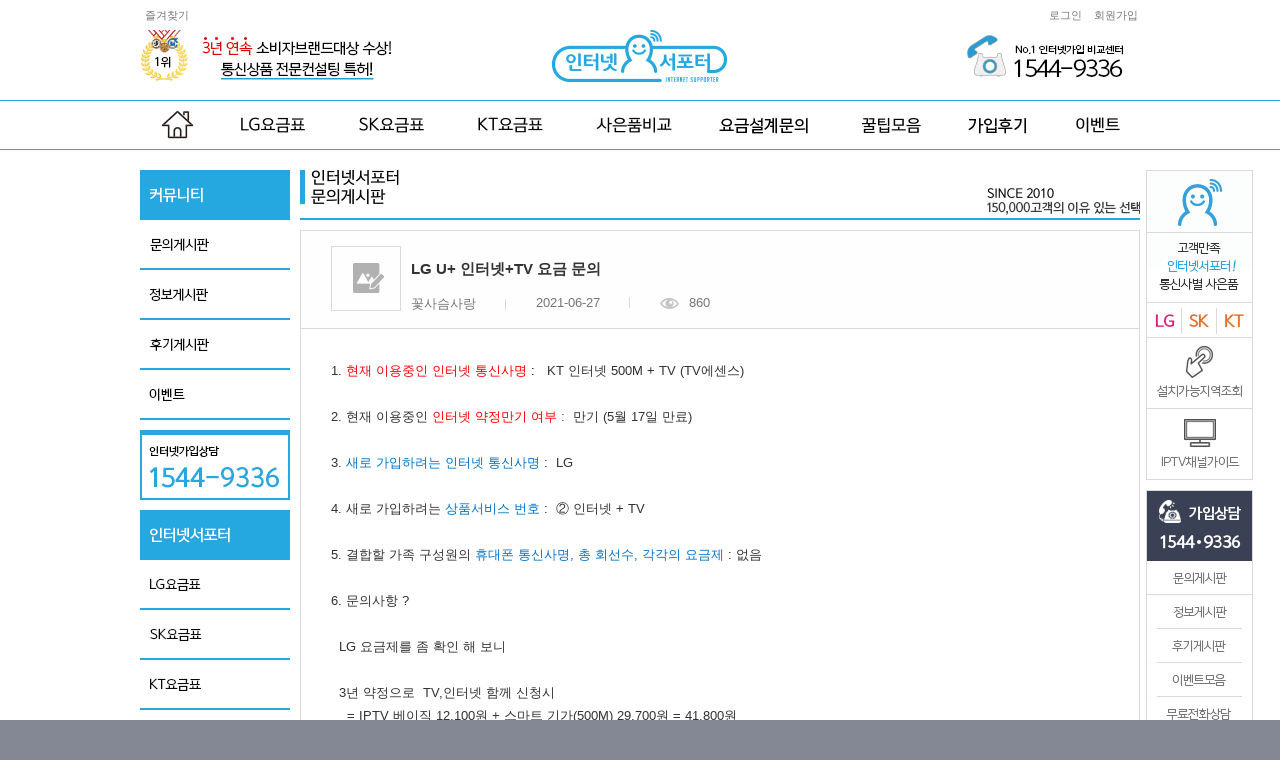

--- FILE ---
content_type: text/html; charset=utf-8
request_url: https://internetsupporter.co.kr/bbs/board.php?bo_table=request&wr_id=42476&page=10
body_size: 611436
content:



<!doctype html>
<html lang="ko">
<head>

<meta http-equiv="content-type" content="text/html; charset=utf-8"/>
<title>인터넷서포터, 인터넷가입 인터넷설치 인터넷신청 인터넷비교사이트</title>

<meta name="viewport" content="width=device-width, initial-scale=1.0, maximum-scale=1.0, user-scalable=0" />
<meta http-equiv="X-UA-Compatible" content="IE=10,chrome=1">
<meta http-equiv="imagetoolbar" content="no">

<meta name="naver-site-verification" content="2b1e46b0ebd110249d18b915fe5cd6706b5a6f4c"/>
<meta name="google-site-verification" content="TUmHflNm558nfnGyO1SiDCbookOuaDZiNQDvu47CU4M"/>

<meta name="robots" content="index,follow"/>
<meta name="revisit-after" content="1 days"/>
<meta name="robots" content="noodp"/>
<link rel="canonical" href="https://www.internetsupporter.co.kr">

<meta name="title" content="인터넷서포터, 인터넷가입 인터넷설치 인터넷신청 인터넷비교사이트"/>
<meta name="subject" content="인터넷서포터, 인터넷가입 인터넷설치 인터넷신청 인터넷비교사이트"/>
<meta name="application-name" content="인터넷서포터, 인터넷가입 인터넷설치 인터넷신청 인터넷비교사이트"/>

<meta name="twitter:title" content="인터넷서포터, 인터넷가입 인터넷설치 인터넷신청 인터넷비교사이트"/>
<meta name="twitter:card" content="summary"/>
<meta name="twitter:url" content="https://www.internetsupporter.co.kr">
<meta name="twitter:image" content="">
<meta name="twitter:site" content="인터넷서포터, 인터넷가입 인터넷설치 인터넷신청 인터넷비교사이트">

<meta name="apple-mobile-web-app-title" content="인터넷서포터, 인터넷가입 인터넷설치 인터넷신청 인터넷비교사이트">

<meta name="description" lang="ko" content="인터넷서포터 인터넷가입 LG SK KT 유플러스 브로드밴드 올레 엘지유플러스 인터넷설치 인터넷신청 인터넷비교사이트 인터넷가입현금지원 인터넷가입사은품많이주는곳 기가인터넷 인터넷변경 LG인터넷 SK인터넷 KT인터넷"/>
<meta property="description" lang="ko" content="인터넷서포터 인터넷가입 LG SK KT 유플러스 브로드밴드 올레 엘지유플러스 인터넷설치 인터넷신청 인터넷비교사이트 인터넷가입현금지원 인터넷가입사은품많이주는곳 기가인터넷 인터넷변경 LG인터넷 SK인터넷 KT인터넷"/>
<meta name="twitter:description" content="인터넷서포터 인터넷가입 LG SK KT 유플러스 브로드밴드 올레 엘지유플러스 인터넷설치 인터넷신청 인터넷비교사이트 인터넷가입현금지원 인터넷가입사은품많이주는곳 기가인터넷 인터넷변경 LG인터넷 SK인터넷 KT인터넷"/>

<meta name="keywords" content="인터넷서포터, 인터넷가입, LG ,SK, KT, 유플러스, 브로드밴드, 올레, 엘지유플러스, 인터넷설치, 인터넷신청, 인터넷비교사이트, 인터넷가입현금지원, 인터넷가입사은품많이주는곳, 기가인터넷, 인터넷변경, LG인터넷, SK인터넷, KT인터넷">

<meta name="copyright" content="인터넷가입은 인터넷서포터에서"/>

<link rel="apple-touch-icon" sizes="180x180" href="/img_up/shop_pds/rp440/etc/favicon_ios1531973254.png">
<meta name="theme-color" content="#ffffff">


<meta name="writer" content="인터넷가입은 인터넷서포터에서"/>
<meta name="author" content="인터넷가입은 인터넷서포터에서"/>

<meta name="reply-to" content="ghmun@internetsupporter.co.kr"/>
<meta name="content-language" content="kr"/>
<meta http-equiv="Cache-Control" content="No-Cache"/>
<meta http-equiv="Pragma" content="No-Cache"/>
<meta property="article:published_time" content="2015-08-05T10:00:23+09:00">
<meta property="article:modified_time" content="2019-03-25T09:12:38+09:00">



<meta property="og:type" content="website"/>
<meta property="og:url" content="https://internetsupporter.co.kr"/>
<meta property="og:title" content="인터넷서포터, 인터넷가입 인터넷설치 인터넷신청 인터넷비교사이트"/>
<meta property="og:site_name" content="인터넷서포터, 인터넷가입 인터넷설치 인터넷신청 인터넷비교사이트"/>
<meta property="og:description" content="인터넷서포터 인터넷가입 LG SK KT 유플러스 브로드밴드 올레 엘지유플러스 인터넷설치 인터넷신청 인터넷비교사이트 인터넷가입현금지원 인터넷가입사은품많이주는곳 기가인터넷 인터넷변경 LG인터넷 SK인터넷 KT인터넷"/>
<meta property="og:image" content="https://internetsupporter.co.kr/img/logo_man.jpg"/>
<meta property="og:updated_time" content="2019-03-25T09:12:38+09:00">
<meta property="og:locale" content="ko_KR">
<meta name="google-site-verification" content="pHoD4jTOLgDOxKKKzSj8Zvu2J1V9XvtQYO0K8Kb_RLU" />

<!--meta property="og:title" content="인터넷서포터, 인터넷가입설치신청변경현금사은품지원비교"/-->
<!--meta property="og:description" content="LG SK KT 인터넷가입비교설치 현금지원지급 인터넷결합상품비교 신청변경 사은품많이주는곳"/-->




<meta http-equiv="imagetoolbar" content="no">
<meta http-equiv="X-UA-Compatible" content="IE=edge,chrome=1" />
<meta name="viewport" content="width=1220,maximum-scale=1.5,user-scalable=yes">
<!-- <title>인터넷서포터 | LG U+ 인터넷+TV 요금 문의 > 문의게시판</title> -->
<link rel="stylesheet" href="https://internetsupporter.co.kr/css/base.css?ver=1">
<!--[if lte IE 8]>
<script src="https://internetsupporter.co.kr/js/html5.js"></script>
<![endif]-->
<script>
// 자바스크립트에서 사용하는 전역변수 선언
var g5_url       = "https://internetsupporter.co.kr";
var g5_bbs_url   = "https://internetsupporter.co.kr/bbs";
var g5_is_member = "";
var g5_is_admin  = "";
var g5_is_mobile = "";
var g5_bo_table  = "request";
var g5_sca       = "";
var g5_editor    = "smarteditor2";
var g5_cookie_domain = "";
</script>
<script src="https://internetsupporter.co.kr/js/jquery-1.9.1.min.js"></script>
<script src="https://internetsupporter.co.kr/js/placeholders.min.js"></script>
<script src="https://internetsupporter.co.kr/js/jquery.vticker.js"></script>
<script src="https://internetsupporter.co.kr/js/common.js?v=1"></script>
<script src="https://internetsupporter.co.kr/js/jquery.bpopup.min.js"></script>
<script src="https://internetsupporter.co.kr/js/wrest.js"></script>
<link rel="shortcut icon" href="/favicon.ico" type="image/x-icon">


<!-- 위즈소프트 알럿창 CSS변경 및 JS 추가 wizAlert(); -->
<link rel="stylesheet" href="https://internetsupporter.co.kr/css/smoke.css">
<script src="https://internetsupporter.co.kr/js/smoke.min.js"></script>
<script>
function wizAlert(str,url){	
	if(url != undefined){
		if(url == "hsback"){
			alert(str);
			history.back();
		}else{
			alert(str);
			location.href=url;
		}
	}else{
		smoke.alert(str, function(e){
		}, {
			ok: "OK",
			cancel: "NO",
			classname: "custom-class"
		});
	}
}
</script>
<!-- 위즈소프트 알럿창 CSS변경 및 JS 추가 wizAlert(); -->


<script src="https://internetsupporter.co.kr/js/jquery.selectric.js"></script>

<script type="text/javascript">
function bookmarksite(title,url) {
    if(document.all){ // IE
        window.external.AddFavorite(url, title);
    }else{ // IE 제외
        alert("Ctrl+D키를 누르시면 즐겨찾기에 추가하실 수 있습니다.");
    }
}
</script>

<!-- 구글 애널리틱스 -->
<script async src="https://www.googletagmanager.com/gtag/js?id=G-0M5YGRCJWC"></script>
<script>
  window.dataLayer = window.dataLayer || [];
  function gtag(){dataLayer.push(arguments);}
  gtag('js', new Date());

  gtag('config', 'G-0M5YGRCJWC');
</script>


<!-- 네이버 웹로그분석 -->
<script type="text/javascript" src="//wcs.naver.net/wcslog.js"></script>
<script type="text/javascript">
if(!wcs_add) var wcs_add = {};
wcs_add["wa"] = "d06f83e97eb1b8";
if(window.wcs) {
wcs_do();
}
</script>

<!-- 카카오픽셀 -->
<script type="text/javascript" charset="UTF-8" src="//t1.daumcdn.net/kas/static/kp.js"></script>
<script type="text/javascript">
      kakaoPixel('8857605317755486940').pageView();
</script>


<!--다음 리타켓팅
<script type="text/javascript">
    var roosevelt_params = {
        retargeting_id:'2X9dqjH-4-ePERrOcY4TKw00',
        tag_label:'kJxWMhZ4TY6jo6HS7R5nVg'
    };
</script>
-->

<!-- 셀봇 SELBOT LOG SCRIPT. -->
<!-- script type="text/javascript">
var BORALID;
var protect_id = 'a146';
</script>
<script type="text/javascript" src="//script.selbot.kr/protect_script.js"></script>
<!-- END OF SELBOT LOG SCRIPT -->
      

<script type="text/javascript">
	$(document).ready(function(){

		$(".lg_radiocls input[type=radio]").click(function(){
			$(".lg_radiocls input[name='"+$(this).attr("name")+"']").parent().removeClass("on");
			var $label = $(this).parent();
			if($(this).prop("checked")){
				$label.addClass("on");
			} 
		});
		$(".lg_radio_small input[type=radio]").click(function(){
			$(".lg_radio_small input[name='"+$(this).attr("name")+"']").parent().removeClass("on");
			var $label = $(this).parent();
			if($(this).prop("checked")){
				$label.addClass("on");
			} 
		});
		$(".lg_radiocls input[type=checkbox]").click(function(){
			var $label = $(this).parent();
			if($(this).prop("checked")){
				$label.addClass("on");
			} else {
				$label.removeClass("on");
			}
		});

		$(".sk_radiocls input[type=radio]").click(function(){
			$(".sk_radiocls input[name='"+$(this).attr("name")+"']").parent().removeClass("on");
			var $label = $(this).parent();
			if($(this).prop("checked")){
				$label.addClass("on");
			} 
		});
		$(".sk_radio_small input[type=radio]").click(function(){
			$(".sk_radio_small input[name='"+$(this).attr("name")+"']").parent().removeClass("on");
			var $label = $(this).parent();
			if($(this).prop("checked")){
				$label.addClass("on");
			} 
		});
		$(".sk_radiocls input[type=checkbox]").click(function(){
			var $label = $(this).parent();
			if($(this).prop("checked")){
				$label.addClass("on");
			} else {
				$label.removeClass("on");
			}
		});

		$(".kt_radiocls input[type=radio]").click(function(){
			$(".kt_radiocls input[name='"+$(this).attr("name")+"']").parent().removeClass("on");
			var $label = $(this).parent();
			if($(this).prop("checked")){
				$label.addClass("on");
			} 
		});
		$(".kt_radio_small input[type=radio]").click(function(){
			$(".kt_radio_small input[name='"+$(this).attr("name")+"']").parent().removeClass("on");
			var $label = $(this).parent();
			if($(this).prop("checked")){
				$label.addClass("on");
			} 
		});
		$(".kt_radiocls input[type=checkbox]").click(function(){
			var $label = $(this).parent();
			if($(this).prop("checked")){
				$label.addClass("on");
			} else {
				$label.removeClass("on");
			}
		});

		$(".common_radio input[type=checkbox]").click(function(){
			var $label = $(this).parent();
			if($(this).prop("checked")){
				$label.addClass("on");
			} else {
				$label.removeClass("on");
			}
		});

		$(".plan_radiocls input[type=radio]").click(function(){
			$(".plan_radiocls input[name='"+$(this).attr("name")+"']").parent().removeClass("on");
			var $label = $(this).parent();
			if($(this).prop("checked")){
				$label.addClass("on");
			} 
		});

		$(".plan_radiocls input[type=checkbox]").click(function(){
			var $label = $(this).parent();
			if($(this).prop("checked")){
				$label.addClass("on");
			} else {
				$label.removeClass("on");
			}
		});

		$(".list_radio input[type=radio]").click(function(){
			$(".list_radio input[name='"+$(this).attr("name")+"']").parent().removeClass("on");
			var $label = $(this).parent();
			if($(this).prop("checked")){
				$label.addClass("on");
			}
		});

		$(".list_radio02 input[type=radio]").click(function(){
			$(".list_radio02 input[name='"+$(this).attr("name")+"']").parent().removeClass("on");
			var $label = $(this).parent();
			if($(this).prop("checked")){
				$label.addClass("on");
			} 
		});

		$(".list_checkbox input[type=checkbox]").click(function(){
			var $label = $(this).parent();
			if($(this).prop("checked")){
				$label.addClass("on");
			} else {
				$label.removeClass("on");
			}
		});

		$(".list_checkbox02 input[type=checkbox]").click(function(){
			var $label = $(this).parent();
			if($(this).prop("checked")){
				$label.addClass("on");
			} else {
				$label.removeClass("on");
			}
		});

		$(".member_checkbox input[type=checkbox]").click(function(){
			var $label = $(this).parent();
			if($(this).prop("checked")){
				$label.addClass("on");
			} else {
				$label.removeClass("on");
			}
		});

		$(".member_checkbox02 input[type=checkbox]").click(function(){
			var $label = $(this).parent();
			if($(this).prop("checked")){
				$label.addClass("on");
			} else {
				$label.removeClass("on");
			}
		});

		$(".main_radio input[type=checkbox]").click(function(){
			var $label = $(this).parent();
			if($(this).prop("checked")){
				$label.addClass("on");
			} else {
				$label.removeClass("on");
			}
		});

	});
</script>

<title>인터넷서포터 | LG U+ 인터넷+TV 요금 문의 > 문의게시판></title>
<meta name="description" content="인터넷서포터 | LG U+ 인터넷+TV 요금 문의 > 문의게시판"/>
<meta name="keywords" content="인터넷서포터 | LG U+ 인터넷+TV 요금 문의 > 문의게시판"/>


</head>
<body>


<script type="text/javascript" src="https://wcs.naver.net/wcslog.js"></script>
<script type="text/javascript">

	function openFreeTelPopup(){
		$('#freeTel_popup').bPopup({positionStyle: 'fixed' });
	}

	function closeFreeTelPopup(){
		$('#freeTel_popup').bPopup().close();
	}

	$(function(){
		$('select').selectric();
	});

	function callApplyFun(){
		if( !$('.main_radio').hasClass('on')){
			alert('개인정보취급방침에 동의하여주세요.');
			return false;
		}
		/*
		if( $("#callApply1 option:selected").val() == ""){
			alert("핸드폰 번호를 입력해주세요.");
			$("#callApply1").focus();return false;
		}
		if( $("#callApply2").val() == ""){
			alert("핸드폰 번호를 입력해주세요.");
			$("#callApply2").focus();return false;
		}
		if( $("#callApply3").val() == ""){
			alert("핸드폰 번호를 입력해주세요.");
			$("#callApply3").focus();return false;
		}
		*/

		if( $("#callApply_cy").val() == ""){
			alert("핸드폰 번호를 입력해주세요.");
			$("#callApply_cy").focus();
			return false;
		}
		
		var phoneNumber = $("#callApply_cy").val().trim(); // 공백 제거
		var phonePattern = /^01[0-9]{8,9}$/; // 한국 휴대폰 번호 정규식
		
		if (!phonePattern.test(phoneNumber)) {
			alert("올바른 휴대폰 번호 형식을 입력해주세요. (예: 01012345678)");
			$("#callApply_cy").focus();
			return false;
		}


		//var applyphoneno = $("#callApply1 option:selected").val()+"-"+$("#callApply2").val()+"-"+$("#callApply3").val();
		var applyphoneno = $("#callApply_cy").val();
		callfunc({   // defined in common.js
			lib      : "extra"
		  , func     : "callApplyAjax"
		  , param    : [applyphoneno, "PC"]
		  , callback : function(ret){
							//alert(ret);
							if(!ret){
								// 전환스크립트
								if (!wcs_add) var wcs_add={};
									wcs_add["wa"] = "s_4e596ccd9e76";
								if (!_nasa) var _nasa={};
									_nasa["cnv"] = wcs.cnv("4","100000");
								wcs_do(_nasa);

								alert("무료 전화상담이 신청되었습니다.");
								return false;
							}else{
								alert("잠시후 다시 시도해주세요.");
								return false;
							}
					   }
		});
	}

</script>

<!-- 시작영역 -->
<!-- 회원정보 수정 Form {-->
<form method="post" name="fmembermodifyform" id="fmembermodifyform" action="https://internetsupporter.co.kr/bbs/register_form.php">
    <input type="hidden" name="mb_id" value="">
    <input type="hidden" name="w" value="u">
</form>
<div id="wrap">

	<div id="freeTel_popup" >
		<div class="main_middle_right_line">
			<dl class="main_middle_dl">
				<dt><img src="https://internetsupporter.co.kr/img/main_input_img02.png" alt="무료 전화상담 신청" /></dt>
				<dd>
					<ul class="main_middle_ul">
						<!--li>
							<div class="main_select_div" name="callApply1" id="callApply1">
								<select>
									<option value="">선택</option>
									<option value="010">010</option>
									<option value="011">011</option>
									<option value="016">016</option>
									<option value="017">017</option>
									<option value="018">018</option>
									<option value="019">019</option>
								</select>
							</div>
						</li>
						<li class="main_middle_ul_hyphen">-</li>
						<li><label><input type="text" id="callApply2" name="callApply2" maxlength="4" value="" /></label></li>
						<li class="main_middle_ul_hyphen">-</li>
						<li><label><input type="text" id="callApply3" name="callApply3" maxlength="4" value="" /></label></li-->
						<li><label><input type="tel" id="callApply_cy" name="callApply3" placeholder="휴대폰 번호" pattern="[0-9]{10,11}" value="" required/></label></li>
						<script>
						  document.getElementById("callApply_cy").addEventListener("input", function (e) {
							this.value = this.value.replace(/[^0-9]/g, ""); // 숫자 이외 문자 제거
						  });
						</script>
						<li class="main_middle_ul_btn"><a href="#" onclick="gtag('event', '홈페이지클릭', {  'event_category': '무료전화상담신청', 'event_label': '홈페이지메인_무료전화상담신청_완료'});callApplyFun();return false;">신청하기 ></a></li>
					</ul>
				</dd>
			</dl>
			<dl class="main_middle_dl02">
				<dt>
					<label class="main_radio">
						개인정보수집/이용동의
						<input type="checkbox"  name="callApplyAgree" id="callApplyAgree" value="1"  />
					</label>
				</dt>
				<dd><a href="https://internetsupporter.co.kr/src/terms.php" onclick="gtag('event', '홈페이지클릭', {'event_category': '약관보기', 'event_label': '홈페이지메인_무료전화상담약관보기'});" target="_blank">[자세히 보기]</a></dd>
			</dl>
			<!--p class="main_middle_bottom"><img src="https://internetsupporter.co.kr/img/main_input_img04.gif" alt="연락처를 남겨주시면 상담원이 전화를 드리며 무료로 상담이 가능합니다. 입력된 정보는 전화상담이후 폐기되며 다른 목적으로 이용되지 않습니다." /></p-->
			<p class="main_middle_bottom_00">연락처를 남겨주시면 인터넷가입 전문 상담원이 전화를 드립니다.</p>
			<p class="main_middle_bottom_01">입력된 정보는 상담이후 폐기되며 다른 목적으로 이용되지 않습니다.</p>
			<p class="main_middle_bottom_02">재가입, 재약정, 단순 사은품 문의 상담은 진행하지 않습니다.</p>
			<dl class="main_middle_dl03">
				<ul>
					<li class="closebutton"><a href="#123" onclick="closeFreeTelPopup();">닫기</a></li>
				</ul>
			</dl>
		</div>
	</div>
	<div id="header">
		<div class="header_top">
			<ul>
				<li class="header_bookmark">
					<a href="javascript:bookmarksite('인터넷서포터', 'http://www.internetsupporter.co.kr')" onclick="_gaq.push(['_trackEvent', 'Favorite', 'Normal']);gtag('event', '홈페이지클릭', {'event_category': '즐겨찾기', 'event_label': '홈페이지메인_헤드_즐겨찾기');">즐겨찾기</a>
				</li>

									<li class="header_login"><a href="https://internetsupporter.co.kr/bbs/login.php" onclick="gtag('event', '홈페이지클릭', {'event_category' :'로그인',  'event_label': '홈페이지메인_헤드_로그인');">로그인</a></li>
					<li class="header_member"><a href="https://internetsupporter.co.kr/bbs/register.php" onclick="gtag('event', '홈페이지클릭', {'event_category' : '회원가입', 'event_label' : '홈페이지메인_헤드_회원가입');">회원가입</a></li>
				
				<!--li class="header_company">
					<a href="https://internetsupporter.co.kr/src/ceo_about.php" onclick="ga('send', 'event', '회사소개', '홈페이지클릭', '홈페이지메인_헤드_회사소개');">회사소개</a></li>
				</li-->

			</ul>
		</div>
		<div class="header_middle">
			<ul>
				<li class="maincopy">
					<a href="https://internetsupporter.co.kr/bbs/board.php?bo_table=inform&wr_id=1822" onclick="gtag('event', '홈페이지클릭', {'event_category' : '브랜드대상', 'event_label' : '홈페이지메인_헤드_브랜드대상');"><img src="https://internetsupporter.co.kr/img/head_middle_maincopy.png" alt="No1.인터넷가입"/>
				</li>
				<li class="logo">
					<a href="https://internetsupporter.co.kr" onclick="gtag('event', '홈페이지클릭', {'event_category' : '로고', 'event_label' : '홈페이지메인_로고');"><img src="https://internetsupporter.co.kr/img/logo_new.jpg" alt="인터넷서포터"/></a>
				</li>
				<li class="maintel">
					<a href="#123" onclick="gtag('event', '홈페이지클릭', {'event_category' : '무료전화상담', 'event_label' : '홈페이지메인_왼쪽탑_무료전화상담');openFreeTelPopup();"><img src="https://internetsupporter.co.kr/img/head_middle_tel.png" alt="1544-9336"/></a>
				</li>
			</ul>

		</div>
		<div class="header_bottom">
			<!--h1 class="logo"><a href="https://internetsupporter.co.kr/index.php" onclick="ga('send', 'event', '홈가기', '홈페이지클릭', '홈페이지메인_로고홈가기');"><img src="https://internetsupporter.co.kr/img/logo.gif" alt="인터넷서포터"/></a></h1-->
			<ul id="gnb">
				<li class="gnb_menu00"><a href="https://internetsupporter.co.kr/index.php" onclick="gtag('event', '홈페이지클릭', {'event_category' : '홈가기', 'event_label' : '홈페이지메인_네비_홈가기');"><span>홈</span></a></li>
				<li class="gnb_menu01 "><a href="https://internetsupporter.co.kr/src/lg_submain.php" onclick="gtag('event', '홈페이지클릭', {'event_category' : 'LG요금표', 'event_label' : '홈페이지메인_네비_LG요금표');"><span>LG인터넷</span></a></li>
				<li class="gnb_menu02 "><a href="https://internetsupporter.co.kr/src/sk_submain.php" onclick="gtag('event', '홈페이지클릭', {'event_category' : 'SK요금표', 'event_label' : '홈페이지메인_네비_SK요금표');"><span>SK인터넷</span></a></li>
				<li class="gnb_menu03 "><a href="https://internetsupporter.co.kr/src/kt_submain.php" onclick="gtag('event', '홈페이지클릭', {'event_category' : 'KT요금표', 'event_label' : '홈페이지메인_네비_KT요금표');"><span>KT인터넷</span></a></li>
				<li class="gnb_menu04 "><a href="https://internetsupporter.co.kr/src/best_rates.php" onclick="gtag('event', '홈페이지클릭', {'event_category' : '사은품비교', 'event_label' : '홈페이지메인_네비_사은품비교');"><span>인터넷사은품비교</span></a></li>
				<li class="gnb_menu05 "><a href="https://internetsupporter.co.kr/bbs/board.php?bo_table=request" onclick="gtag('event', '홈페이지클릭', {'event_category' : '문의게시판', 'event_label' : '홈페이지메인_네비_문의게시판');"><span>인터넷요금설계문의</span></a></li>
				<li class="gnb_menu06 "><a href="https://internetsupporter.co.kr/bbs/board.php?bo_table=inform" onclick="gtag('event', '홈페이지클릭', {'event_category' : '정보게시판', 'event_label' : '홈페이지메인_네비_정보게시판');"><span>인터넷꿀팁모음</span></a></li>
				<li class="gnb_menu07 "><a href="https://internetsupporter.co.kr/src/review.php" onclick="gtag('event', '홈페이지클릭', {'event_category' : '후기게시판', 'event_label' : '홈페이지메인_네비_후기게시판');"><span>인터넷가입후기</span></a></li>
				<li class="gnb_menu08  last"><a href="https://internetsupporter.co.kr/src/event.php" onclick="gtag('event', '홈페이지클릭', {'event_category' : '이벤트', 'event_label' : '홈페이지메인_네비_이벤트');"><span>이벤트</span></a></li>
			</ul>

			<!--div class="header_util">
				<ul class="header_util01">
					<li><a href="https://internetsupporter.co.kr/bbs/board.php?bo_table=request" onclick="ga('send', 'event', '문의센터', '홈페이지클릭', '홈페이지메인_네비게이션_문의센터');">문의센터</a></li>
					<li><a href="https://internetsupporter.co.kr/bbs/board.php?bo_table=inform" onclick="ga('send', 'event', '정보안내', '홈페이지클릭', '홈페이지메인_네비게이션_정보안내');">정보안내</a></li>
					<li><a href="https://internetsupporter.co.kr/src/review.php" onclick="ga('send', 'event', '후기모음', '홈페이지클릭', '홈페이지메인_네비게이션_후기모음');">후기모음</a></li>
					<li class="last"><a href="https://internetsupporter.co.kr/bbs/board.php?bo_table=event" onclick="ga('send', 'event', '이벤트', '홈페이지클릭', '홈페이지메인_네비게이션_이벤트');">이벤트</a></li>
				</ul>

								<div class="header_util02">
					<p class="util02_left"><img src="https://internetsupporter.co.kr/img/header_util_round_left.gif" alt="" /></p>
					<ul class="header_util02_ul">
						<li><a href="https://internetsupporter.co.kr/bbs/login.php" onclick="ga('send', 'event', '로그인', '홈페이지클릭', '홈페이지메인_네비게이션_로그인');">로그인</a></li>
						<li class="last"><a href="https://internetsupporter.co.kr/bbs/register.php" onclick="ga('send', 'event', '회원가입', '홈페이지클릭', '홈페이지메인_네비게이션_회원가입');">회원가입</a></li>
					</ul>
					<p class="util02_right"><img src="https://internetsupporter.co.kr/img/header_util_round_right.gif" alt="" /></p>
				</div>
							</div-->
		</div>
		<!--div class="header_bottom_hitin">
			<ul class="header_bottom_hitin_ul">
				<li>
					<a href="https://internetsupporter.co.kr/bbs/board.php?bo_table=inform&wr_id=195" onclick="ga('send', 'event', '정보게시판', '홈페이지클릭', '홈페이지헤드_서현진');"><img src="https://internetsupporter.co.kr/img/main_head_hitin.jpg" alt="1544-9336" /></a>
				</li>
			</ul>
		</div-->
	</div>

	<div id="container">

	
		<div id="content02">

	
<!-- 시작영역 끝 -->
<script src="https://internetsupporter.co.kr/js/viewimageresize.js"></script>


<!-- 시작영역 -->
	<div class="sub_left">
		<ul id="lnb_community"">
			<li class="lnb_community01"></li>
			<li class="lnb_community02"><a href="https://internetsupporter.co.kr/bbs/board.php?bo_table=request" onclick="gtag('event', '홈페이지클릭', {'event_category' : '문의게시판', 'event_label' : '홈페이지_문의게시판_왼쪽네비게이션_문의게시판');"></a></li>
			<li class="lnb_community03"><a href="https://internetsupporter.co.kr/bbs/board.php?bo_table=inform" onclick="gtag('event', '홈페이지클릭', {'event_category' : '정보게시판', 'event_label' : '홈페이지_문의게시판_왼쪽네비게이션_정보게시판');"></a></li>
			<li class="lnb_community04"><a href="https://internetsupporter.co.kr/src/review.php" onclick="gtag('event', '홈페이지클릭', {'event_category' : '후기게시판', 'event_label' : '홈페이지_문의게시판_왼쪽네비게이션_후기게시판');"></a></li>
			<li class="lnb_community05"><a href="https://internetsupporter.co.kr/src/event.php" onclick="gtag('event', '홈페이지클릭', {'event_category' : '이벤트', 'event_label' : '홈페이지_문의게시판_왼쪽네비게이션_이벤트');"></a></li>
			<li class="lnb_community06"></li>
			<li class="lnb_community07"></li>
			<li class="lnb_community08"><a href="https://internetsupporter.co.kr/src/lg_submain.php" onclick="gtag('event', '홈페이지클릭', {'event_category' : 'LG요금표', 'event_label' : '홈페이지_문의게시판_왼쪽네비게이션_LG요금표');"></a></li>
			<li class="lnb_community09"><a href="https://internetsupporter.co.kr/src/sk_submain.php" onclick="gtag('event', '홈페이지클릭', {'event_category' : 'SK요금표', 'event_label' : '홈페이지_문의게시판_왼쪽네비게이션_SK요금표');"></a></li>
			<li class="lnb_community10"><a href="https://internetsupporter.co.kr/src/kt_submain.php" onclick="gtag('event', '홈페이지클릭', {'event_category' : 'KT요금표', 'event_label' : '홈페이지_문의게시판_왼쪽네비게이션_KT요금표');"></a></li>	
			<li class="lnb_community11"><a href="https://internetsupporter.co.kr/src/best_rates.php" onclick="gtag('event', '홈페이지클릭', {'event_category' : '사은품비교', 'event_label' : '홈페이지_문의게시판_왼쪽네비게이션_사은품비교');"></a></li>		
			<li class="lnb_community12"><a href="#123" onclick="gtag('event', '홈페이지클릭', {'event_category' : '무료전화상담', 'event_label' : '홈페이지_문의게시판_왼쪽네비게이션_무료전화상담');openFreeTelPopup();"></a></li>
			<li class="lnb_community13"><a href="https://internetsupporter.co.kr/src/application.php" onclick="gtag('event', '홈페이지클릭', {'event_category' : '신청서작성', 'event_label' : '홈페이지_문의게시판_왼쪽네비게이션_신청서작성');"></a></li>
			<li class="lnb_community14"><a href="http://pf.kakao.com/_nUxcbxd" target="_blank" onclick="gtag('event', '홈페이지클릭', {'event_category' : '카톡친구추가', 'event_label' : '홈페이지_문의게시판_왼쪽네비게이션_카톡친구추가');"></a></li>	
			<li class="lnb_community15"></li>
			<!--li class="lnb_community16"></li>
			<li class="lnb_community17"><a href="https://internetsupporter.co.kr/bbs/board.php?wr_id=40&bo_table=inform" onclick="ga('send', 'event', '정보게시판', '홈페이지클릭', '홈페이지_문의게시판_왼쪽네비게이션_호갱탈출');"></a></li>
			<li class="lnb_community18"><a href="https://internetsupporter.co.kr/bbs/board.php?wr_id=493&bo_table=inform" onclick="ga('send', 'event', '정보게시판', '홈페이지클릭', '홈페이지_문의게시판_왼쪽네비게이션_유무선결합');"></a></li>
			<li class="lnb_community19"><a href="https://internetsupporter.co.kr/bbs/board.php?wr_id=507&bo_table=inform" onclick="ga('send', 'event', '정보게시판', '홈페이지클릭', '홈페이지_문의게시판_왼쪽네비게이션_위약금');"></a></li>
			<li class="lnb_community20"><a href="https://internetsupporter.co.kr/bbs/board.php?wr_id=43&bo_table=inform" onclick="ga('send', 'event', '정보게시판', '홈페이지클릭', '홈페이지_문의게시판_왼쪽네비게이션_1년마다바꾸기');"></a></li>
			<li class="lnb_community21"><a href="https://internetsupporter.co.kr/bbs/board.php?wr_id=44&bo_table=inform" onclick="ga('send', 'event', '정보게시판', '홈페이지클릭', '홈페이지_문의게시판_왼쪽네비게이션_인터넷서포터이용해야하는이유');"></a></li>
			<li class="lnb_community22"><a href="https://internetsupporter.co.kr/bbs/board.php?wr_id=42&bo_table=inform" onclick="ga('send', 'event', '정보게시판', '홈페이지클릭', '홈페이지_문의게시판_왼쪽네비게이션_인터넷공짜로쓰는법');"></a></li>
			<li class="lnb_community23"><a href="https://internetsupporter.co.kr/bbs/board.php?wr_id=38&bo_table=inform" onclick="ga('send', 'event', '정보게시판', '홈페이지클릭', '홈페이지_문의게시판_왼쪽네비게이션_설치가능지역조회');"></a></li>
			<li class="lnb_community24"></li-->
		</ul>			
	</div>

	<div class="sub_right">

		<p class="sub_main_visual"><img src="https://internetsupporter.co.kr/img/contact_sub_main_visual.jpg" alt="" /></p>

		

		<table summary="" class="common_list_view">
			<colgroup>
				<col width="*" />
			</colgroup>
			<thead>
				<tr>
					<th>
						<dl class="list_view_ht_dl_img">
							<dt>
								<img src="https://internetsupporter.co.kr/img/list_view_basic_box.gif" alt="" />							</dt>
						</dl>
						<dl class="list_view_th_dl">
							<dt>LG U+ 인터넷+TV 요금 문의</dt>
							<dd>
								<ul class="list_view_right_ul">
									<li><span class="sv_member">꽃사슴사랑</span></li>
									<!--li>119.201.137.238</li-->
									<li>2021-06-27</li>									
									<li class="last"><p class="view_eye_icon"></p>860</li>
								</ul>
							</dd>
						</dl>
					</th>
				</tr>
			</thead>
			<tbody>
												<tr>
					<td class="content_view">
					<div id="bo_v_img">
</div>
<span style="font-size:10pt;">1. </span><span style="color:rgb(255,0,0);font-size:10pt;">현재 이용중인 </span><span style="color:rgb(255,0,0);font-size:10pt;"><span style="font-size:10pt;">인터넷 통신사명</span> <span style="color:rgb(0,0,0);font-size:10pt;">:  </span></span><span style="font-size:10pt;"> KT </span><span style="font-size:13.3333px;">인터넷 500M + TV (TV에센스)</span><span style="font-size:10pt;"></span><div><br /></div><div><span style="font-size:10pt;">2. 현재 이용중인 </span><span style="color:rgb(255,0,0);font-size:10pt;">인터넷 약정만기 여부</span><span style="font-size:10pt;"> :  만기 (5월 17일 만료)</span></div><div><br /></div><div><span style="font-size:10pt;">3. </span><span style="color:rgb(58,50,195);font-size:10pt;"><span style="color:rgb(0,117,200);font-size:10pt;">새로 가입하려는 인터넷 통신사명</span> </span><span style="font-size:10pt;">:  LG</span></div><div><br /></div><div><span style="font-size:10pt;">4. 새로 가입하려는 </span><span style="color:rgb(0,117,200);font-size:10pt;">상품서비스 번호</span><span style="font-size:10pt;"> :  </span><span style="font-size:10pt;">② 인터넷 + TV</span><span style="font-size:10pt;">    </span><span style="font-size:10pt;">​</span></div><div><br /></div><div><span style="font-size:10pt;">5. 결합할 가족 구성원의 </span><span style="color:rgb(0,117,200);font-size:10pt;">휴대폰 통신사명, 총 회선수, 각각의 요금제</span><span style="font-size:10pt;"> : 없음</span></div><div><br /></div><div><span style="font-size:10pt;"></span></div><p><span style="font-size:10pt;">6. 문의사항​ ?</span></p><p> </p><p>  LG 요금제를 좀 확인 해 보니</p><p>  </p><p>  3년 약정으로  TV,인터넷 함께 신청시</p><p>    = IPTV 베이직 12,100원 + 스마트 기가(500M) 29,700원 = 41,800원</p><p> </p><p>  이렇게 나오는데</p><p>  여기 요금제 표와는 조금 달라서 정확한 금액을 문의 드립니다.</p><p> </p><p>3년전에 여기서 KT 인터넷+TV 가입 했었는데</p><p>또 찾아 왔네요 ㅎ</p><p> </p><p> </p><p> </p><p> </p><p> </p><p> </p>     
					</td>
				</tr>
				
				<tr>
					<td>
						<div class="chargedetail" style="border:1px solid #d7dbdf;">
							<div class="chargedetail_01">
								<ul>
									<li>
										<img src="https://internetsupporter.co.kr/img/all_main_charge01.png" alt="3사 요금 및 사은품 자세히 보기" />
									</li>					
								</ul>
							</div>
							<div class="chargedetail_02">
								<ul>
									<li class="chargedetail_02_01_all"><a href="https://internetsupporter.co.kr/src/lg_submain.php" onclick="gtag('event', '홈페이지클릭', {'event_category' : 'LG요금표', 'event_label' : '홈페이지_문의게시판_문의글아래_LG요금표');"></a></li>
									<li class="chargedetail_02_02_all"><a href="https://internetsupporter.co.kr/src/sk_submain.php"  onclick="gtag('event', '홈페이지클릭', {'event_category' : 'SK요금표', 'event_label' : '홈페이지_문의게시판_문의글아래_SK요금표');"></a></li>
									<li class="chargedetail_02_03_all"><a href="https://internetsupporter.co.kr/src/kt_submain.php"  onclick="gtag('event', '홈페이지클릭', {'event_category' : 'KT요금표', 'event_label' : '홈페이지_문의게시판_문의글아래_KT요금표');"></a></li>
								</ul>
							</div>
							<div class="chargedetail_03">
								<ul>
									<li class="chargedetail_03_01"><a href="#123" onclick="gtag('event', '홈페이지클릭', {'event_category' : '무료전화상담', 'event_label' : '홈페이지_문의게시판_문의글아래_무료전화상담');openFreeTelPopup();"></a></li>
									<li class="chargedetail_03_02"><a href="https://internetsupporter.co.kr/src/application.php" onclick="gtag('event', '홈페이지클릭', {'event_category' : '신청서작성', 'event_label' : '홈페이지_문의게시판_문의글아래_신청서작성');"></a></li>
									<li class="chargedetail_03_03"><a href="http://pf.kakao.com/_nUxcbxd" target="_blank" onclick="gtag('event', '홈페이지클릭', {'event_category' : '카톡친구추가', 'event_label' : '홈페이지_문의게시판_문의글아래_카톡친구추가');"></a></li>
									<li class="chargedetail_03_04"><a href="https://internetsupporter.co.kr/src/review.php" onclick="gtag('event', '홈페이지클릭', {'event_category' : '후기게시판', 'event_label' : '홈페이지_후기게시판_문의글아래_후기게시판');"></a></li>
									<li class="chargedetail_03_05"></li>
								</ul>
							</div>			
						</div>
					</td>
				</tr>

				<!-- // @20170118 -->
<script src="/plugin/editor/smarteditor2/js/HuskyEZCreator.js"></script>
<style>
.veiw_con_graybox_dl02 dd , .veiw_con_graybox_dl02 dt{
	float:none;	
}
.veiw_con_graybox_dl02 dt{
	width:100%;
}
.veiw_con_graybox_dl02 dd{
	margin:auto;
}
#wr_content{
	width:770px
}
</style>
<script>
// 글자수 제한
var char_min = parseInt(0); // 최소
var char_max = parseInt(0); // 최대
</script>
	<tr>
		<td>
			<dl class="list_view_td_dl">
				<dt>
					
				</dt>
				<dd>
																<dl class="list_view_td_dl_con">

							<dt>
								<img src="https://internetsupporter.co.kr/data/member/mg/mglight7.gif" alt="" />								<!-- <img src="https://internetsupporter.co.kr/img/list_view_pic.gif" alt="" /> -->

							</dt>
							<dd>문금희</dd>
							<dd class="last">2021-07-05							</dd>
						</dl>
						<p class="list_view_td_p_con">
							<p><span style="font-size: 9pt;">안녕하세요</span><span lang="EN-US" style="font-size: 9pt; font-family: 굴림; letter-spacing: 0pt;">.</span></p><p class="0" style="line-height: 12px;">&nbsp;<o:p></o:p></p><p class="0" style="line-height: 12px;">&nbsp;<o:p></o:p></p><p class="0" style="line-height: 12px;"><span style="font-size: 9pt;">인터넷서포터를 통해</span></p><p class="0" style="line-height: 12px;">&nbsp;<o:p></o:p></p><p class="0" style="line-height: 12px;"><span style="font-size: 9pt;">문의를 남주겨서 감사드립니다&nbsp;</span><span lang="EN-US" style="font-family: 굴림; letter-spacing: 0pt; font-size: 9pt;">^^</span></p><p class="0" style="line-height: 12px;">&nbsp;<o:p></o:p></p><p class="0" style="line-height: 12px;">&nbsp;<o:p></o:p></p><p class="0" style="line-height: 12px;"><span lang="EN-US" style="font-family: 굴림; letter-spacing: 0pt; font-size: 9pt; color: rgb(255, 0, 0);">LG, SK, KT, LG</span><span style="font-size: 9pt; color: rgb(255, 0, 0);">헬로비전</span><span lang="EN-US" style="font-family: 굴림; letter-spacing: 0pt; font-size: 9pt; color: rgb(255, 0, 0);">, Skylifef&nbsp;</span><span style="font-size: 9pt; color: rgb(255, 0, 0);">총&nbsp;</span><span lang="EN-US" style="font-family: 굴림; letter-spacing: 0pt; font-size: 9pt; color: rgb(255, 0, 0);">5</span><span style="font-size: 9pt; color: rgb(255, 0, 0);">개 통신사를</span></p><p class="0" style="line-height: 12px;">&nbsp;<o:p></o:p></p><p class="0" style="line-height: 12px;"><span style="font-size: 9pt; color: rgb(255, 0, 0);">전국적으로 비교해드릴 수 있는 업계 최초</span></p><p class="0" style="line-height: 12px;">&nbsp;<o:p></o:p></p><p class="0" style="line-height: 12px;"><span style="font-size: 9pt; color: rgb(255, 0, 0);">맞춤형 상담특허를 보유한&nbsp;</span><span style="font-weight: bold; font-size: 9pt; color: rgb(255, 0, 0);">인터넷서포터</span><span lang="EN-US" style="font-family: 굴림; font-size: 9pt; color: rgb(255, 0, 0);">&nbsp;</span><span style="font-size: 9pt; color: rgb(255, 0, 0);">입니다</span><span lang="EN-US" style="font-family: 굴림; letter-spacing: 0pt; font-size: 9pt; color: rgb(255, 0, 0);">.</span></p><p class="0" style="line-height: 12px;">&nbsp;<o:p></o:p></p><p class="0" style="line-height: 12px;"><span lang="EN-US" style="font-family: 굴림; font-size: 9pt;"></span></p><p class="0" style="line-height: 12px;">&nbsp;<o:p></o:p></p><p class="0" style="line-height: 12px;"><span style="font-size: 9pt;">고객님들의 케이스를 데이터화하여 상황별로</span></p><p class="0" style="line-height: 12px;">&nbsp;<o:p></o:p></p><p class="0" style="line-height: 12px;"><span style="font-size: 9pt;">진단함으로써 필요를 파악할 수 있습니다</span><span lang="EN-US" style="font-family: 굴림; letter-spacing: 0pt; font-size: 9pt;">.</span></p><p class="0" style="line-height: 12px;">&nbsp;<o:p></o:p></p><p class="0" style="line-height: 12px;"><span lang="EN-US" style="font-family: 굴림; font-size: 9pt;"></span></p><p class="0" style="line-height: 12px;">&nbsp;<o:p></o:p></p><p class="0" style="line-height: 12px;"><span style="font-size: 9pt;">고객님의 입장에서 이득이 될 수 있는</span></p><p class="0" style="line-height: 12px;">&nbsp;<o:p></o:p></p><p class="0" style="line-height: 12px;"><span style="font-size: 9pt;">가장 가성비 있는 합리적인 상품으로</span></p><p class="0" style="line-height: 12px;">&nbsp;<o:p></o:p></p><p class="0" style="line-height: 12px;"><span style="font-size: 9pt;">추천을 약속드리겠습니다</span><span lang="EN-US" style="font-family: 굴림; letter-spacing: 0pt; font-size: 9pt;">.</span></p><p class="0" style="line-height: 12px;">&nbsp;<o:p></o:p></p><p class="0" style="line-height: 12px;"><span lang="EN-US" style="font-family: 굴림; font-size: 9pt;"></span></p><p class="0" style="line-height: 12px;">&nbsp;<o:p></o:p></p><p class="0" style="line-height: 12px;"><span style="font-size: 9pt;">최선을 다해 고객님께 가장 적합한 상품으로</span></p><p class="0" style="line-height: 12px;">&nbsp;<o:p></o:p></p><p class="0" style="line-height: 12px;"><span style="font-size: 9pt;">안내해드리고 안전한 인터넷 가입을 도와드리겠습니다&nbsp;</span><span lang="EN-US" style="font-family: 굴림; letter-spacing: 0pt; font-size: 9pt;">:))</span></p><p class="0" style="line-height: 12px;">&nbsp;<o:p></o:p></p><p class="0" style="line-height: 12px;"><span lang="EN-US" style="font-family: 굴림; font-size: 9pt;"></span></p><p class="0" style="line-height: 12px;">&nbsp;<o:p></o:p></p><p class="0" style="line-height: 12px;"><span lang="EN-US" style="font-family: 굴림; letter-spacing: 0pt; font-size: 9pt;">*&nbsp;</span><span style="font-weight: bold; font-size: 9pt;">가입</span><span style="font-size: 9pt;">이 급하실 경우&nbsp;</span><span lang="EN-US" style="font-family: 굴림; letter-spacing: 0pt; font-weight: bold; font-size: 9pt; color: rgb(49, 95, 151);">1544-9336</span><span lang="EN-US" style="font-family: 굴림; font-weight: bold; font-size: 9pt; color: rgb(255, 102, 0);">&nbsp;</span><span style="font-size: 9pt;">바로 전화 또는</span></p><p class="0" style="line-height: 12px;">&nbsp;<o:p></o:p></p><p class="0" style="line-height: 12px;"><span lang="EN-US" style="font-family: 굴림; letter-spacing: 0pt; font-weight: bold; font-size: 9pt; color: rgb(49, 95, 151);">[</span><span style="font-weight: bold; font-size: 9pt; color: rgb(49, 95, 151);">온라인가입 신청서</span><span lang="EN-US" style="font-family: 굴림; letter-spacing: 0pt; font-weight: bold; font-size: 9pt; color: rgb(49, 95, 151);">]</span><span style="font-size: 9pt;">를 이용해주세요</span><span lang="EN-US" style="font-family: 굴림; letter-spacing: 0pt; font-size: 9pt;">.</span></p><p class="0" style="line-height: 12px;">&nbsp;<o:p></o:p></p><p class="0" style="line-height: 12px;"><a href="http://internetsupporter.co.kr/src/application.php"><u><span lang="EN-US" style="font-family: 굴림; letter-spacing: 0pt; font-size: 9pt; color: rgb(0, 0, 255);">http://internetsupporter.co.kr/src/application.php</span></u></a><span style="letter-spacing: 0pt; font-size: 9pt;">​</span></p><p class="0" style="line-height: 12px;">&nbsp;<o:p></o:p></p><p class="0" style="line-height: 12px;">&nbsp;<o:p></o:p></p><p class="0" style="line-height: 12px;">&nbsp;<o:p></o:p></p><p class="0" style="line-height: 12px;"><span lang="EN-US" style="font-family: 굴림; letter-spacing: 0pt; font-size: 9pt;">*&nbsp;</span><span style="font-weight: bold; font-size: 9pt;">실시간 상담</span><span style="font-size: 9pt;">으로</span><span lang="EN-US" style="font-family: 굴림; font-weight: bold; font-size: 9pt;">&nbsp;</span><span style="font-size: 9pt;">답변을 받고 싶으시다면</span></p><p class="0" style="line-height: 12px;">&nbsp;<o:p></o:p></p><p class="0" style="line-height: 12px;"><span lang="EN-US" style="font-family: 굴림; letter-spacing: 0pt; font-weight: bold; font-size: 9pt; color: rgb(0, 128, 0);">[</span><span style="font-weight: bold; font-size: 9pt; color: rgb(0, 128, 0);">카카오톡 채팅하기</span><span lang="EN-US" style="font-family: 굴림; letter-spacing: 0pt; font-weight: bold; font-size: 9pt; color: rgb(0, 128, 0);">]</span><span style="font-size: 9pt;">로 가입이 가능합니다</span><span lang="EN-US" style="font-family: 굴림; letter-spacing: 0pt; font-size: 9pt;">.</span></p><p class="0" style="line-height: 12px;">&nbsp;<o:p></o:p></p><p class="0" style="line-height: 12px;"><a href="https://pf.kakao.com/_nUxcbxd"><u><span lang="EN-US" style="font-family: 굴림; letter-spacing: 0pt; font-size: 9pt; color: rgb(0, 0, 255);">https://pf.kakao.com/_nUxcbxd</span></u></a><span lang="EN-US" style="font-family: 굴림; font-size: 9pt;"></span></p><p class="0" style="line-height: 12px;">&nbsp;<o:p></o:p></p><p class="0" style="line-height: 12px;">&nbsp;<o:p></o:p></p><p class="0"><span style="font-family: 돋움, Dotum, Helvetica, &quot;Apple SD Gothic Neo&quot;, sans-serif; color: rgb(165, 45, 45);"># 오늘의 명언</span></p><span style="font-family: 돋움, Dotum, Helvetica, &quot;Apple SD Gothic Neo&quot;, sans-serif;">질서 있는 모습이 아름다움을 결정한다.</span><br style="font-family: 돋움, Dotum, Helvetica, &quot;Apple SD Gothic Neo&quot;, sans-serif;"><p class="0"><span style="font-family: 돋움, Dotum, Helvetica, &quot;Apple SD Gothic Neo&quot;, sans-serif;">- 펄 벅 -</span></p><p class="0" style="line-height: 14.4px;">&nbsp;<o:p></o:p></p><p class="0" style="line-height: 14.4px;">&nbsp;<o:p></o:p></p><p class="0" style="margin-bottom: 4pt; line-height: 10.5pt;"><span lang="EN-US" style="font-family: 굴림; letter-spacing: 0pt; font-size: 9pt; color: rgb(51, 51, 51);">--------------------------------------------------------------------------</span><span lang="EN-US" style="font-family: 굴림; letter-spacing: 0pt; font-size: 9.8pt; color: rgb(51, 51, 51);">-</span></p><p class="0" style="margin-bottom: 4pt; line-height: 10.5pt;"><span style="font-weight: bold; font-size: 9.8pt; color: rgb(51, 51, 51);">아웃바운드</span><span lang="EN-US" style="font-family: 굴림; letter-spacing: 0pt; font-weight: bold; font-size: 9.8pt; color: rgb(51, 51, 51);">/</span><span style="font-weight: bold; font-size: 9.8pt; color: rgb(51, 51, 51);">카페 불법 업체들 사기가 기승을 부리고 있습니다</span><span lang="EN-US" style="font-family: 굴림; letter-spacing: 0pt; font-weight: bold; font-size: 9.8pt; color: rgb(51, 51, 51);">.&nbsp;</span></p><p class="0" style="margin-bottom: 4pt; line-height: 10.5pt;"><span style="font-weight: bold; font-size: 12pt; color: rgb(255, 0, 0);">인터넷서포터 사칭을 주의해주세요</span><span lang="EN-US" style="font-family: 굴림; letter-spacing: 0pt; font-weight: bold; font-size: 12pt; color: rgb(255, 0, 0);">.&nbsp;</span><span style="letter-spacing: 0pt; font-weight: bold; font-size: 12pt; color: rgb(255, 0, 0);">ㅠ</span><span lang="EN-US" style="font-family: 굴림; letter-spacing: 0pt; font-weight: bold; font-size: 12pt; color: rgb(255, 0, 0);">0</span><span style="letter-spacing: 0pt; font-weight: bold; font-size: 12pt; color: rgb(255, 0, 0);">ㅠ</span><span lang="EN-US" style="font-family: 굴림; letter-spacing: 0pt; font-weight: bold; font-size: 12pt; color: rgb(255, 0, 0);">;;;</span></p><p class="0" style="margin-bottom: 4pt; line-height: 10.5pt;"><span style="font-weight: bold; font-size: 12pt; color: rgb(255, 0, 0);">고객님들의 제보로 사칭</span><span lang="EN-US" style="font-family: 굴림; letter-spacing: 0pt; font-weight: bold; font-size: 12pt; color: rgb(255, 0, 0);">/</span><span style="font-weight: bold; font-size: 12pt; color: rgb(255, 0, 0);">사기 업체 신고 합니다</span><span lang="EN-US" style="font-family: 굴림; letter-spacing: 0pt; font-weight: bold; font-size: 12pt; color: rgb(255, 0, 0);">.&nbsp;</span></p><p class="0" style="margin-bottom: 4pt; line-height: 10.5pt;"><span style="font-weight: bold; font-size: 12pt; color: rgb(255, 0, 0);">인터넷서포터의 전문성과 신뢰성에</span></p><p class="0" style="margin-bottom: 4pt; line-height: 10.5pt;"><span style="font-weight: bold; font-size: 12pt; color: rgb(255, 0, 0);">무임승차하는</span><span lang="EN-US" style="font-family: 굴림; letter-spacing: 0pt; font-weight: bold; font-size: 12pt; color: rgb(255, 0, 0);">&nbsp;</span><span style="font-weight: bold; font-size: 12pt; color: rgb(255, 0, 0);">기생충 불법 업체 처단 합니다</span><span lang="EN-US" style="font-family: 굴림; letter-spacing: 0pt; font-weight: bold; font-size: 12pt; color: rgb(255, 0, 0);">.&nbsp;</span></p><p class="0" style="margin-bottom: 4pt; line-height: 10.5pt;"><span style="font-weight: bold; font-size: 9.8pt; color: rgb(51, 51, 51);">인터넷서포터는 아웃바운드</span><span lang="EN-US" style="font-family: 굴림; letter-spacing: 0pt; font-weight: bold; font-size: 9.8pt; color: rgb(51, 51, 51);">,&nbsp;</span><span style="font-weight: bold; font-size: 9.8pt; color: rgb(51, 51, 51);">휴대폰</span><span lang="EN-US" style="font-family: 굴림; letter-spacing: 0pt; font-weight: bold; font-size: 9.8pt; color: rgb(51, 51, 51);">(010)</span><span style="font-weight: bold; font-size: 9.8pt; color: rgb(51, 51, 51);">으로 전화 영업을 하지 않습니다</span><span lang="EN-US" style="font-family: 굴림; letter-spacing: 0pt; font-weight: bold; font-size: 9.8pt; color: rgb(51, 51, 51);">!&nbsp;</span></p><p class="0" style="margin-bottom: 4pt; line-height: 10.5pt;"><span style="font-weight: bold; font-size: 9.8pt; color: rgb(51, 51, 51);">불법 또는 사기성에 해당하는 문자 내용으로 가입을 유도 하지 않습니다</span><span lang="EN-US" style="font-family: 굴림; letter-spacing: 0pt; font-weight: bold; font-size: 9.8pt; color: rgb(51, 51, 51);">!&nbsp;</span></p><p class="0" style="margin-bottom: 4pt; line-height: 10.5pt;"><span lang="EN-US" style="font-family: 굴림; letter-spacing: 0pt; font-size: 9pt; color: rgb(51, 51, 51);">--------------------------------------------------------------------------</span><span lang="EN-US" style="font-family: 굴림; letter-spacing: 0pt; font-size: 9.8pt; color: rgb(51, 51, 51);">-</span></p><p class="0"><o:p></o:p></p><p>&nbsp;​​&nbsp;</p>						</p>

						<p class="list_view_td_p_btn">
							<a href="" onclick="comment_box('42484', 'c'); return false;">답변</a>													</p>
					

				</dd>
			</dl>
			<span id="edit_42484"></span>
			<span id="reply_42484"></span>
			<input type="hidden" value="" id="secret_comment_42484">
			<textarea id="save_comment_42484" style="display:none">&lt;p&gt;&lt;span style="font-size: 9pt;"&gt;안녕하세요&lt;/span&gt;&lt;span lang="EN-US" style="font-size: 9pt; font-family: 굴림; letter-spacing: 0pt;"&gt;.&lt;/span&gt;&lt;/p&gt;&lt;p class="0" style="line-height: 12px;"&gt;&#038;nbsp;&lt;o:p&gt;&lt;/o:p&gt;&lt;/p&gt;&lt;p class="0" style="line-height: 12px;"&gt;&#038;nbsp;&lt;o:p&gt;&lt;/o:p&gt;&lt;/p&gt;&lt;p class="0" style="line-height: 12px;"&gt;&lt;span style="font-size: 9pt;"&gt;인터넷서포터를 통해&lt;/span&gt;&lt;/p&gt;&lt;p class="0" style="line-height: 12px;"&gt;&#038;nbsp;&lt;o:p&gt;&lt;/o:p&gt;&lt;/p&gt;&lt;p class="0" style="line-height: 12px;"&gt;&lt;span style="font-size: 9pt;"&gt;문의를 남주겨서 감사드립니다&#038;nbsp;&lt;/span&gt;&lt;span lang="EN-US" style="font-family: 굴림; letter-spacing: 0pt; font-size: 9pt;"&gt;^^&lt;/span&gt;&lt;/p&gt;&lt;p class="0" style="line-height: 12px;"&gt;&#038;nbsp;&lt;o:p&gt;&lt;/o:p&gt;&lt;/p&gt;&lt;p class="0" style="line-height: 12px;"&gt;&#038;nbsp;&lt;o:p&gt;&lt;/o:p&gt;&lt;/p&gt;&lt;p class="0" style="line-height: 12px;"&gt;&lt;span lang="EN-US" style="font-family: 굴림; letter-spacing: 0pt; font-size: 9pt; color: rgb(255, 0, 0);"&gt;LG, SK, KT, LG&lt;/span&gt;&lt;span style="font-size: 9pt; color: rgb(255, 0, 0);"&gt;헬로비전&lt;/span&gt;&lt;span lang="EN-US" style="font-family: 굴림; letter-spacing: 0pt; font-size: 9pt; color: rgb(255, 0, 0);"&gt;, Skylifef&#038;nbsp;&lt;/span&gt;&lt;span style="font-size: 9pt; color: rgb(255, 0, 0);"&gt;총&#038;nbsp;&lt;/span&gt;&lt;span lang="EN-US" style="font-family: 굴림; letter-spacing: 0pt; font-size: 9pt; color: rgb(255, 0, 0);"&gt;5&lt;/span&gt;&lt;span style="font-size: 9pt; color: rgb(255, 0, 0);"&gt;개 통신사를&lt;/span&gt;&lt;/p&gt;&lt;p class="0" style="line-height: 12px;"&gt;&#038;nbsp;&lt;o:p&gt;&lt;/o:p&gt;&lt;/p&gt;&lt;p class="0" style="line-height: 12px;"&gt;&lt;span style="font-size: 9pt; color: rgb(255, 0, 0);"&gt;전국적으로 비교해드릴 수 있는 업계 최초&lt;/span&gt;&lt;/p&gt;&lt;p class="0" style="line-height: 12px;"&gt;&#038;nbsp;&lt;o:p&gt;&lt;/o:p&gt;&lt;/p&gt;&lt;p class="0" style="line-height: 12px;"&gt;&lt;span style="font-size: 9pt; color: rgb(255, 0, 0);"&gt;맞춤형 상담특허를 보유한&#038;nbsp;&lt;/span&gt;&lt;span style="font-weight: bold; font-size: 9pt; color: rgb(255, 0, 0);"&gt;인터넷서포터&lt;/span&gt;&lt;span lang="EN-US" style="font-family: 굴림; font-size: 9pt; color: rgb(255, 0, 0);"&gt;&#038;nbsp;&lt;/span&gt;&lt;span style="font-size: 9pt; color: rgb(255, 0, 0);"&gt;입니다&lt;/span&gt;&lt;span lang="EN-US" style="font-family: 굴림; letter-spacing: 0pt; font-size: 9pt; color: rgb(255, 0, 0);"&gt;.&lt;/span&gt;&lt;/p&gt;&lt;p class="0" style="line-height: 12px;"&gt;&#038;nbsp;&lt;o:p&gt;&lt;/o:p&gt;&lt;/p&gt;&lt;p class="0" style="line-height: 12px;"&gt;&lt;span lang="EN-US" style="font-family: 굴림; font-size: 9pt;"&gt;&lt;/span&gt;&lt;/p&gt;&lt;p class="0" style="line-height: 12px;"&gt;&#038;nbsp;&lt;o:p&gt;&lt;/o:p&gt;&lt;/p&gt;&lt;p class="0" style="line-height: 12px;"&gt;&lt;span style="font-size: 9pt;"&gt;고객님들의 케이스를 데이터화하여 상황별로&lt;/span&gt;&lt;/p&gt;&lt;p class="0" style="line-height: 12px;"&gt;&#038;nbsp;&lt;o:p&gt;&lt;/o:p&gt;&lt;/p&gt;&lt;p class="0" style="line-height: 12px;"&gt;&lt;span style="font-size: 9pt;"&gt;진단함으로써 필요를 파악할 수 있습니다&lt;/span&gt;&lt;span lang="EN-US" style="font-family: 굴림; letter-spacing: 0pt; font-size: 9pt;"&gt;.&lt;/span&gt;&lt;/p&gt;&lt;p class="0" style="line-height: 12px;"&gt;&#038;nbsp;&lt;o:p&gt;&lt;/o:p&gt;&lt;/p&gt;&lt;p class="0" style="line-height: 12px;"&gt;&lt;span lang="EN-US" style="font-family: 굴림; font-size: 9pt;"&gt;&lt;/span&gt;&lt;/p&gt;&lt;p class="0" style="line-height: 12px;"&gt;&#038;nbsp;&lt;o:p&gt;&lt;/o:p&gt;&lt;/p&gt;&lt;p class="0" style="line-height: 12px;"&gt;&lt;span style="font-size: 9pt;"&gt;고객님의 입장에서 이득이 될 수 있는&lt;/span&gt;&lt;/p&gt;&lt;p class="0" style="line-height: 12px;"&gt;&#038;nbsp;&lt;o:p&gt;&lt;/o:p&gt;&lt;/p&gt;&lt;p class="0" style="line-height: 12px;"&gt;&lt;span style="font-size: 9pt;"&gt;가장 가성비 있는 합리적인 상품으로&lt;/span&gt;&lt;/p&gt;&lt;p class="0" style="line-height: 12px;"&gt;&#038;nbsp;&lt;o:p&gt;&lt;/o:p&gt;&lt;/p&gt;&lt;p class="0" style="line-height: 12px;"&gt;&lt;span style="font-size: 9pt;"&gt;추천을 약속드리겠습니다&lt;/span&gt;&lt;span lang="EN-US" style="font-family: 굴림; letter-spacing: 0pt; font-size: 9pt;"&gt;.&lt;/span&gt;&lt;/p&gt;&lt;p class="0" style="line-height: 12px;"&gt;&#038;nbsp;&lt;o:p&gt;&lt;/o:p&gt;&lt;/p&gt;&lt;p class="0" style="line-height: 12px;"&gt;&lt;span lang="EN-US" style="font-family: 굴림; font-size: 9pt;"&gt;&lt;/span&gt;&lt;/p&gt;&lt;p class="0" style="line-height: 12px;"&gt;&#038;nbsp;&lt;o:p&gt;&lt;/o:p&gt;&lt;/p&gt;&lt;p class="0" style="line-height: 12px;"&gt;&lt;span style="font-size: 9pt;"&gt;최선을 다해 고객님께 가장 적합한 상품으로&lt;/span&gt;&lt;/p&gt;&lt;p class="0" style="line-height: 12px;"&gt;&#038;nbsp;&lt;o:p&gt;&lt;/o:p&gt;&lt;/p&gt;&lt;p class="0" style="line-height: 12px;"&gt;&lt;span style="font-size: 9pt;"&gt;안내해드리고 안전한 인터넷 가입을 도와드리겠습니다&#038;nbsp;&lt;/span&gt;&lt;span lang="EN-US" style="font-family: 굴림; letter-spacing: 0pt; font-size: 9pt;"&gt;:))&lt;/span&gt;&lt;/p&gt;&lt;p class="0" style="line-height: 12px;"&gt;&#038;nbsp;&lt;o:p&gt;&lt;/o:p&gt;&lt;/p&gt;&lt;p class="0" style="line-height: 12px;"&gt;&lt;span lang="EN-US" style="font-family: 굴림; font-size: 9pt;"&gt;&lt;/span&gt;&lt;/p&gt;&lt;p class="0" style="line-height: 12px;"&gt;&#038;nbsp;&lt;o:p&gt;&lt;/o:p&gt;&lt;/p&gt;&lt;p class="0" style="line-height: 12px;"&gt;&lt;span lang="EN-US" style="font-family: 굴림; letter-spacing: 0pt; font-size: 9pt;"&gt;*&#038;nbsp;&lt;/span&gt;&lt;span style="font-weight: bold; font-size: 9pt;"&gt;가입&lt;/span&gt;&lt;span style="font-size: 9pt;"&gt;이 급하실 경우&#038;nbsp;&lt;/span&gt;&lt;span lang="EN-US" style="font-family: 굴림; letter-spacing: 0pt; font-weight: bold; font-size: 9pt; color: rgb(49, 95, 151);"&gt;1544-9336&lt;/span&gt;&lt;span lang="EN-US" style="font-family: 굴림; font-weight: bold; font-size: 9pt; color: rgb(255, 102, 0);"&gt;&#038;nbsp;&lt;/span&gt;&lt;span style="font-size: 9pt;"&gt;바로 전화 또는&lt;/span&gt;&lt;/p&gt;&lt;p class="0" style="line-height: 12px;"&gt;&#038;nbsp;&lt;o:p&gt;&lt;/o:p&gt;&lt;/p&gt;&lt;p class="0" style="line-height: 12px;"&gt;&lt;span lang="EN-US" style="font-family: 굴림; letter-spacing: 0pt; font-weight: bold; font-size: 9pt; color: rgb(49, 95, 151);"&gt;[&lt;/span&gt;&lt;span style="font-weight: bold; font-size: 9pt; color: rgb(49, 95, 151);"&gt;온라인가입 신청서&lt;/span&gt;&lt;span lang="EN-US" style="font-family: 굴림; letter-spacing: 0pt; font-weight: bold; font-size: 9pt; color: rgb(49, 95, 151);"&gt;]&lt;/span&gt;&lt;span style="font-size: 9pt;"&gt;를 이용해주세요&lt;/span&gt;&lt;span lang="EN-US" style="font-family: 굴림; letter-spacing: 0pt; font-size: 9pt;"&gt;.&lt;/span&gt;&lt;/p&gt;&lt;p class="0" style="line-height: 12px;"&gt;&#038;nbsp;&lt;o:p&gt;&lt;/o:p&gt;&lt;/p&gt;&lt;p class="0" style="line-height: 12px;"&gt;&lt;a href="http://internetsupporter.co.kr/src/application.php"&gt;&lt;u&gt;&lt;span lang="EN-US" style="font-family: 굴림; letter-spacing: 0pt; font-size: 9pt; color: rgb(0, 0, 255);"&gt;http://internetsupporter.co.kr/src/application.php&lt;/span&gt;&lt;/u&gt;&lt;/a&gt;&lt;span style="letter-spacing: 0pt; font-size: 9pt;"&gt;​&lt;/span&gt;&lt;/p&gt;&lt;p class="0" style="line-height: 12px;"&gt;&#038;nbsp;&lt;o:p&gt;&lt;/o:p&gt;&lt;/p&gt;&lt;p class="0" style="line-height: 12px;"&gt;&#038;nbsp;&lt;o:p&gt;&lt;/o:p&gt;&lt;/p&gt;&lt;p class="0" style="line-height: 12px;"&gt;&#038;nbsp;&lt;o:p&gt;&lt;/o:p&gt;&lt;/p&gt;&lt;p class="0" style="line-height: 12px;"&gt;&lt;span lang="EN-US" style="font-family: 굴림; letter-spacing: 0pt; font-size: 9pt;"&gt;*&#038;nbsp;&lt;/span&gt;&lt;span style="font-weight: bold; font-size: 9pt;"&gt;실시간 상담&lt;/span&gt;&lt;span style="font-size: 9pt;"&gt;으로&lt;/span&gt;&lt;span lang="EN-US" style="font-family: 굴림; font-weight: bold; font-size: 9pt;"&gt;&#038;nbsp;&lt;/span&gt;&lt;span style="font-size: 9pt;"&gt;답변을 받고 싶으시다면&lt;/span&gt;&lt;/p&gt;&lt;p class="0" style="line-height: 12px;"&gt;&#038;nbsp;&lt;o:p&gt;&lt;/o:p&gt;&lt;/p&gt;&lt;p class="0" style="line-height: 12px;"&gt;&lt;span lang="EN-US" style="font-family: 굴림; letter-spacing: 0pt; font-weight: bold; font-size: 9pt; color: rgb(0, 128, 0);"&gt;[&lt;/span&gt;&lt;span style="font-weight: bold; font-size: 9pt; color: rgb(0, 128, 0);"&gt;카카오톡 채팅하기&lt;/span&gt;&lt;span lang="EN-US" style="font-family: 굴림; letter-spacing: 0pt; font-weight: bold; font-size: 9pt; color: rgb(0, 128, 0);"&gt;]&lt;/span&gt;&lt;span style="font-size: 9pt;"&gt;로 가입이 가능합니다&lt;/span&gt;&lt;span lang="EN-US" style="font-family: 굴림; letter-spacing: 0pt; font-size: 9pt;"&gt;.&lt;/span&gt;&lt;/p&gt;&lt;p class="0" style="line-height: 12px;"&gt;&#038;nbsp;&lt;o:p&gt;&lt;/o:p&gt;&lt;/p&gt;&lt;p class="0" style="line-height: 12px;"&gt;&lt;a href="https://pf.kakao.com/_nUxcbxd"&gt;&lt;u&gt;&lt;span lang="EN-US" style="font-family: 굴림; letter-spacing: 0pt; font-size: 9pt; color: rgb(0, 0, 255);"&gt;https://pf.kakao.com/_nUxcbxd&lt;/span&gt;&lt;/u&gt;&lt;/a&gt;&lt;span lang="EN-US" style="font-family: 굴림; font-size: 9pt;"&gt;&lt;/span&gt;&lt;/p&gt;&lt;p class="0" style="line-height: 12px;"&gt;&#038;nbsp;&lt;o:p&gt;&lt;/o:p&gt;&lt;/p&gt;&lt;p class="0" style="line-height: 12px;"&gt;&#038;nbsp;&lt;o:p&gt;&lt;/o:p&gt;&lt;/p&gt;&lt;p class="0"&gt;&lt;span style="font-family: 돋움, Dotum, Helvetica, &#038;quot;Apple SD Gothic Neo&#038;quot;, sans-serif; color: rgb(165, 45, 45);"&gt;# 오늘의 명언&lt;/span&gt;&lt;/p&gt;&lt;span style="font-family: 돋움, Dotum, Helvetica, &#038;quot;Apple SD Gothic Neo&#038;quot;, sans-serif;"&gt;질서 있는 모습이 아름다움을 결정한다.&lt;/span&gt;&lt;br style="font-family: 돋움, Dotum, Helvetica, &#038;quot;Apple SD Gothic Neo&#038;quot;, sans-serif;"&gt;&lt;p class="0"&gt;&lt;span style="font-family: 돋움, Dotum, Helvetica, &#038;quot;Apple SD Gothic Neo&#038;quot;, sans-serif;"&gt;- 펄 벅 -&lt;/span&gt;&lt;/p&gt;&lt;p class="0" style="line-height: 14.4px;"&gt;&#038;nbsp;&lt;o:p&gt;&lt;/o:p&gt;&lt;/p&gt;&lt;p class="0" style="line-height: 14.4px;"&gt;&#038;nbsp;&lt;o:p&gt;&lt;/o:p&gt;&lt;/p&gt;&lt;p class="0" style="margin-bottom: 4pt; line-height: 10.5pt;"&gt;&lt;span lang="EN-US" style="font-family: 굴림; letter-spacing: 0pt; font-size: 9pt; color: rgb(51, 51, 51);"&gt;--------------------------------------------------------------------------&lt;/span&gt;&lt;span lang="EN-US" style="font-family: 굴림; letter-spacing: 0pt; font-size: 9.8pt; color: rgb(51, 51, 51);"&gt;-&lt;/span&gt;&lt;/p&gt;&lt;p class="0" style="margin-bottom: 4pt; line-height: 10.5pt;"&gt;&lt;span style="font-weight: bold; font-size: 9.8pt; color: rgb(51, 51, 51);"&gt;아웃바운드&lt;/span&gt;&lt;span lang="EN-US" style="font-family: 굴림; letter-spacing: 0pt; font-weight: bold; font-size: 9.8pt; color: rgb(51, 51, 51);"&gt;/&lt;/span&gt;&lt;span style="font-weight: bold; font-size: 9.8pt; color: rgb(51, 51, 51);"&gt;카페 불법 업체들 사기가 기승을 부리고 있습니다&lt;/span&gt;&lt;span lang="EN-US" style="font-family: 굴림; letter-spacing: 0pt; font-weight: bold; font-size: 9.8pt; color: rgb(51, 51, 51);"&gt;.&#038;nbsp;&lt;/span&gt;&lt;/p&gt;&lt;p class="0" style="margin-bottom: 4pt; line-height: 10.5pt;"&gt;&lt;span style="font-weight: bold; font-size: 12pt; color: rgb(255, 0, 0);"&gt;인터넷서포터 사칭을 주의해주세요&lt;/span&gt;&lt;span lang="EN-US" style="font-family: 굴림; letter-spacing: 0pt; font-weight: bold; font-size: 12pt; color: rgb(255, 0, 0);"&gt;.&#038;nbsp;&lt;/span&gt;&lt;span style="letter-spacing: 0pt; font-weight: bold; font-size: 12pt; color: rgb(255, 0, 0);"&gt;ㅠ&lt;/span&gt;&lt;span lang="EN-US" style="font-family: 굴림; letter-spacing: 0pt; font-weight: bold; font-size: 12pt; color: rgb(255, 0, 0);"&gt;0&lt;/span&gt;&lt;span style="letter-spacing: 0pt; font-weight: bold; font-size: 12pt; color: rgb(255, 0, 0);"&gt;ㅠ&lt;/span&gt;&lt;span lang="EN-US" style="font-family: 굴림; letter-spacing: 0pt; font-weight: bold; font-size: 12pt; color: rgb(255, 0, 0);"&gt;;;;&lt;/span&gt;&lt;/p&gt;&lt;p class="0" style="margin-bottom: 4pt; line-height: 10.5pt;"&gt;&lt;span style="font-weight: bold; font-size: 12pt; color: rgb(255, 0, 0);"&gt;고객님들의 제보로 사칭&lt;/span&gt;&lt;span lang="EN-US" style="font-family: 굴림; letter-spacing: 0pt; font-weight: bold; font-size: 12pt; color: rgb(255, 0, 0);"&gt;/&lt;/span&gt;&lt;span style="font-weight: bold; font-size: 12pt; color: rgb(255, 0, 0);"&gt;사기 업체 신고 합니다&lt;/span&gt;&lt;span lang="EN-US" style="font-family: 굴림; letter-spacing: 0pt; font-weight: bold; font-size: 12pt; color: rgb(255, 0, 0);"&gt;.&#038;nbsp;&lt;/span&gt;&lt;/p&gt;&lt;p class="0" style="margin-bottom: 4pt; line-height: 10.5pt;"&gt;&lt;span style="font-weight: bold; font-size: 12pt; color: rgb(255, 0, 0);"&gt;인터넷서포터의 전문성과 신뢰성에&lt;/span&gt;&lt;/p&gt;&lt;p class="0" style="margin-bottom: 4pt; line-height: 10.5pt;"&gt;&lt;span style="font-weight: bold; font-size: 12pt; color: rgb(255, 0, 0);"&gt;무임승차하는&lt;/span&gt;&lt;span lang="EN-US" style="font-family: 굴림; letter-spacing: 0pt; font-weight: bold; font-size: 12pt; color: rgb(255, 0, 0);"&gt;&#038;nbsp;&lt;/span&gt;&lt;span style="font-weight: bold; font-size: 12pt; color: rgb(255, 0, 0);"&gt;기생충 불법 업체 처단 합니다&lt;/span&gt;&lt;span lang="EN-US" style="font-family: 굴림; letter-spacing: 0pt; font-weight: bold; font-size: 12pt; color: rgb(255, 0, 0);"&gt;.&#038;nbsp;&lt;/span&gt;&lt;/p&gt;&lt;p class="0" style="margin-bottom: 4pt; line-height: 10.5pt;"&gt;&lt;span style="font-weight: bold; font-size: 9.8pt; color: rgb(51, 51, 51);"&gt;인터넷서포터는 아웃바운드&lt;/span&gt;&lt;span lang="EN-US" style="font-family: 굴림; letter-spacing: 0pt; font-weight: bold; font-size: 9.8pt; color: rgb(51, 51, 51);"&gt;,&#038;nbsp;&lt;/span&gt;&lt;span style="font-weight: bold; font-size: 9.8pt; color: rgb(51, 51, 51);"&gt;휴대폰&lt;/span&gt;&lt;span lang="EN-US" style="font-family: 굴림; letter-spacing: 0pt; font-weight: bold; font-size: 9.8pt; color: rgb(51, 51, 51);"&gt;(010)&lt;/span&gt;&lt;span style="font-weight: bold; font-size: 9.8pt; color: rgb(51, 51, 51);"&gt;으로 전화 영업을 하지 않습니다&lt;/span&gt;&lt;span lang="EN-US" style="font-family: 굴림; letter-spacing: 0pt; font-weight: bold; font-size: 9.8pt; color: rgb(51, 51, 51);"&gt;!&#038;nbsp;&lt;/span&gt;&lt;/p&gt;&lt;p class="0" style="margin-bottom: 4pt; line-height: 10.5pt;"&gt;&lt;span style="font-weight: bold; font-size: 9.8pt; color: rgb(51, 51, 51);"&gt;불법 또는 사기성에 해당하는 문자 내용으로 가입을 유도 하지 않습니다&lt;/span&gt;&lt;span lang="EN-US" style="font-family: 굴림; letter-spacing: 0pt; font-weight: bold; font-size: 9.8pt; color: rgb(51, 51, 51);"&gt;!&#038;nbsp;&lt;/span&gt;&lt;/p&gt;&lt;p class="0" style="margin-bottom: 4pt; line-height: 10.5pt;"&gt;&lt;span lang="EN-US" style="font-family: 굴림; letter-spacing: 0pt; font-size: 9pt; color: rgb(51, 51, 51);"&gt;--------------------------------------------------------------------------&lt;/span&gt;&lt;span lang="EN-US" style="font-family: 굴림; letter-spacing: 0pt; font-size: 9.8pt; color: rgb(51, 51, 51);"&gt;-&lt;/span&gt;&lt;/p&gt;&lt;p class="0"&gt;&lt;o:p&gt;&lt;/o:p&gt;&lt;/p&gt;&lt;p&gt;&#038;nbsp;​​&#038;nbsp;&lt;/p&gt;</textarea>

		</td>
	</tr>
	<tr>
		<td>
			<dl class="list_view_td_dl">
				<dt>
					
				</dt>
				<dd>
																<dl class="list_view_td_dl_con">

							<dt>
								<img src="https://internetsupporter.co.kr/data/member/mg/mglight7.gif" alt="" />								<!-- <img src="https://internetsupporter.co.kr/img/list_view_pic.gif" alt="" /> -->

							</dt>
							<dd>문금희</dd>
							<dd class="last">2021-07-05							</dd>
						</dl>
						<p class="list_view_td_p_con">
							<span style="font-size: 9pt; letter-spacing: 0pt;">■</span><span lang="EN-US" style="font-size: 9pt; font-family: 굴림; letter-spacing: 0pt;">&nbsp;</span><span style="font-size: 9pt;">질문정리</span><p class="0" style="margin-bottom:4.0pt;mso-pagination:none;text-autospace:none;mso-padding-alt:0.0pt 0.0pt 0.0pt 0.0pt;"><span lang="EN-US" style="font-family:굴림;mso-ascii-font-family:굴림;mso-font-width:100%;letter-spacing:0.0pt;mso-text-raise:0.0pt;font-size:9.0pt;">&nbsp;</span></p><p class="0" style="margin-bottom:4.0pt;mso-pagination:none;text-autospace:none;mso-padding-alt:0.0pt 0.0pt 0.0pt 0.0pt;"><span style="mso-fareast-font-family:굴림;font-size:9.0pt;">고객님</span><span lang="EN-US" style="font-family:굴림;mso-ascii-font-family:굴림;mso-font-width:100%;letter-spacing:0.0pt;mso-text-raise:0.0pt;font-size:9.0pt;">, KT 인터넷 + TV 상품을&nbsp;</span></p><p class="0" style="margin-bottom:4.0pt;mso-pagination:none;text-autospace:none;mso-padding-alt:0.0pt 0.0pt 0.0pt 0.0pt;"><font face="굴림">인터넷서포터를 통해 가입을 해주셨었군요!&nbsp;</font></p><p class="0" style="margin-bottom:4.0pt;mso-pagination:none;text-autospace:none;mso-padding-alt:0.0pt 0.0pt 0.0pt 0.0pt;"><font face="굴림"><br></font></p><p class="0" style="margin-bottom:4.0pt;mso-pagination:none;text-autospace:none;mso-padding-alt:0.0pt 0.0pt 0.0pt 0.0pt;"><font face="굴림">다시 찾아와주셔서 진심으로 감사드립니다!&nbsp;</font></p><p class="0" style="margin-bottom:4.0pt;mso-pagination:none;text-autospace:none;mso-padding-alt:0.0pt 0.0pt 0.0pt 0.0pt;">&nbsp;</p><p class="0" style="margin-bottom:4.0pt;mso-pagination:none;text-autospace:none;mso-padding-alt:0.0pt 0.0pt 0.0pt 0.0pt;">KT -&gt; LG 통신사 변경으로&nbsp;</p><p class="0" style="margin-bottom:4.0pt;mso-pagination:none;text-autospace:none;mso-padding-alt:0.0pt 0.0pt 0.0pt 0.0pt;">신규가입 가능 하십니다.&nbsp;</p><p class="0" style="margin-bottom:4.0pt;mso-pagination:none;text-autospace:none;mso-padding-alt:0.0pt 0.0pt 0.0pt 0.0pt;">&nbsp;</p><p class="0" style="margin-bottom:4.0pt;mso-pagination:none;text-autospace:none;mso-padding-alt:0.0pt 0.0pt 0.0pt 0.0pt;">3년 사이에 LG에서 신규 상품을 출시하였습니다.&nbsp;</p><p class="0" style="margin-bottom:4.0pt;mso-pagination:none;text-autospace:none;mso-padding-alt:0.0pt 0.0pt 0.0pt 0.0pt;">요금설계를 도와드리겠습니다 ^^&nbsp;</p><p class="0" style="margin-bottom:4.0pt;mso-pagination:none;text-autospace:none;mso-padding-alt:0.0pt 0.0pt 0.0pt 0.0pt;"><span lang="EN-US" style="font-family:굴림;mso-ascii-font-family:굴림;mso-font-width:100%;letter-spacing:0.0pt;mso-text-raise:0.0pt;font-size:9.0pt;">&nbsp;</span></p><p class="0" style="margin-bottom:4.0pt;mso-pagination:none;text-autospace:none;mso-padding-alt:0.0pt 0.0pt 0.0pt 0.0pt;"><span style="mso-fareast-font-family:굴림;mso-hansi-font-family:굴림;mso-font-width:100%;letter-spacing:0.0pt;mso-text-raise:0.0pt;font-size:9.0pt;">■</span><span lang="EN-US" style="font-family:굴림;mso-ascii-font-family:굴림;mso-font-width:100%;letter-spacing:0.0pt;mso-text-raise:0.0pt;font-size:9.0pt;">&nbsp;</span><span style="mso-fareast-font-family:굴림;font-size:9.0pt;">답변 정리</span></p><p class="0" style="margin-bottom:4.0pt;mso-pagination:none;text-autospace:none;mso-padding-alt:0.0pt 0.0pt 0.0pt 0.0pt;">  <!--[if !supportEmptyParas]-->&nbsp;</p><p class="0" style="margin-bottom:4.0pt;mso-pagination:none;text-autospace:none;mso-padding-alt:0.0pt 0.0pt 0.0pt 0.0pt;"><span lang="EN-US" style="font-size: 9pt; letter-spacing: 0pt;">1</span><span lang="EN-US" style="font-size: 9pt; font-family: 굴림; letter-spacing: 0pt; font-weight: bold;">) LG IPTV&nbsp;</span><span style="font-size: 9pt; font-weight: bold;">상품 어떻게 선택할까</span><span lang="EN-US" style="font-size: 9pt; font-family: 굴림; letter-spacing: 0pt; font-weight: bold;">?</span></p><p class="0" style="margin-bottom:4.0pt;mso-pagination:none;text-autospace:none;mso-padding-alt:0.0pt 0.0pt 0.0pt 0.0pt;"><span lang="EN-US" style="font-family:굴림;mso-ascii-font-family:굴림;mso-font-width:100%;letter-spacing:0.0pt;mso-text-raise:0.0pt;font-size:9.0pt;">&nbsp;</span></p><p class="0" style="margin-bottom:4.0pt;mso-pagination:none;text-autospace:none;mso-padding-alt:0.0pt 0.0pt 0.0pt 0.0pt;"><span lang="EN-US" style="font-family:굴림;mso-ascii-font-family:굴림;mso-font-width:100%;letter-spacing:0.0pt;mso-text-raise:0.0pt;font-weight:bold;font-size:9.0pt;color:#ef007c;">1.&nbsp;</span><span style="mso-fareast-font-family:굴림;font-weight:bold;font-size:9.0pt;color:#ef007c;">베이직</span><span lang="EN-US" style="font-family:굴림;mso-ascii-font-family:굴림;mso-font-width:100%;letter-spacing:0.0pt;mso-text-raise:0.0pt;font-weight:bold;font-size:9.0pt;color:#ef007c;">&nbsp;(</span><span style="mso-fareast-font-family:굴림;font-weight:bold;font-size:9.0pt;color:#ef007c;">기본</span><span lang="EN-US" style="font-family:굴림;mso-ascii-font-family:굴림;mso-font-width:100%;letter-spacing:0.0pt;mso-text-raise:0.0pt;font-weight:bold;font-size:9.0pt;color:#ef007c;">/</span><span style="mso-fareast-font-family:굴림;font-weight:bold;font-size:9.0pt;color:#ef007c;">추천</span><span lang="EN-US" style="font-family:굴림;mso-ascii-font-family:굴림;mso-font-width:100%;letter-spacing:0.0pt;mso-text-raise:0.0pt;font-weight:bold;font-size:9.0pt;color:#ef007c;">)</span></p><p class="0" style="margin-bottom:4.0pt;mso-pagination:none;text-autospace:none;mso-padding-alt:0.0pt 0.0pt 0.0pt 0.0pt;"><span lang="EN-US" style="font-family:굴림;mso-ascii-font-family:굴림;mso-font-width:100%;letter-spacing:0.0pt;mso-text-raise:0.0pt;font-size:9.0pt;">&nbsp;</span></p><p class="0" style="margin-bottom:4.0pt;mso-pagination:none;text-autospace:none;mso-padding-alt:0.0pt 0.0pt 0.0pt 0.0pt;"><span lang="EN-US" style="font-family:굴림;mso-ascii-font-family:굴림;mso-font-width:100%;letter-spacing:0.0pt;mso-text-raise:0.0pt;font-size:9.0pt;">- 198</span><span style="mso-fareast-font-family:굴림;font-size:9.0pt;">개 채널</span><span lang="EN-US" style="font-family:굴림;mso-ascii-font-family:굴림;mso-font-width:100%;letter-spacing:0.0pt;mso-text-raise:0.0pt;font-size:9.0pt;">&nbsp;/&nbsp;</span><span style="mso-fareast-font-family:굴림;font-size:9.0pt;">월 요금</span><span lang="EN-US" style="font-family:굴림;mso-ascii-font-family:굴림;mso-font-width:100%;letter-spacing:0.0pt;mso-text-raise:0.0pt;font-size:9.0pt;">&nbsp;12,100</span><span style="mso-fareast-font-family:굴림;font-size:9.0pt;">원</span></p><p class="0" style="margin-bottom:4.0pt;mso-pagination:none;text-autospace:none;mso-padding-alt:0.0pt 0.0pt 0.0pt 0.0pt;"><span lang="EN-US" style="font-family:굴림;mso-ascii-font-family:굴림;mso-font-width:100%;letter-spacing:0.0pt;mso-text-raise:0.0pt;font-size:9.0pt;">-&nbsp;</span><span style="mso-fareast-font-family:굴림;font-size:9.0pt;">특징</span><span lang="EN-US" style="font-family:굴림;mso-ascii-font-family:굴림;mso-font-width:100%;letter-spacing:0.0pt;mso-text-raise:0.0pt;font-size:9.0pt;">:&nbsp;</span><span style="mso-fareast-font-family:굴림;font-size:9.0pt;">가정에서 가장 선호하는 기본 채널</span></p><p class="0" style="margin-bottom:4.0pt;mso-pagination:none;text-autospace:none;mso-padding-alt:0.0pt 0.0pt 0.0pt 0.0pt;"><span lang="EN-US" style="font-family:굴림;mso-ascii-font-family:굴림;mso-font-width:100%;letter-spacing:0.0pt;mso-text-raise:0.0pt;font-size:9.0pt;">&nbsp;</span></p><p class="0" style="margin-bottom:4.0pt;mso-pagination:none;text-autospace:none;mso-padding-alt:0.0pt 0.0pt 0.0pt 0.0pt;"><span lang="EN-US" style="font-family:굴림;mso-ascii-font-family:굴림;mso-font-width:100%;letter-spacing:0.0pt;mso-text-raise:0.0pt;font-weight:bold;font-size:9.0pt;color:#ef007c;">2.&nbsp;</span><span style="mso-fareast-font-family:굴림;font-weight:bold;font-size:9.0pt;color:#ef007c;">프리미엄</span><span lang="EN-US" style="font-family:굴림;mso-ascii-font-family:굴림;mso-font-width:100%;letter-spacing:0.0pt;mso-text-raise:0.0pt;font-weight:bold;font-size:9.0pt;color:#ef007c;">&nbsp;(</span><span style="mso-fareast-font-family:굴림;mso-hansi-font-family:굴림;mso-font-width:100%;letter-spacing:0.0pt;mso-text-raise:0.0pt;font-weight:bold;font-size:9.0pt;color:#ef007c;">★</span><span style="mso-fareast-font-family:굴림;font-weight:bold;font-size:9.0pt;color:#ef007c;">인기</span><span style="mso-fareast-font-family:굴림;mso-hansi-font-family:굴림;mso-font-width:100%;letter-spacing:0.0pt;mso-text-raise:0.0pt;font-size:9.0pt;color:#ef007c;">★</span><span style="mso-fareast-font-family:굴림;mso-hansi-font-family:굴림;mso-font-width:100%;letter-spacing:0.0pt;mso-text-raise:0.0pt;font-weight:bold;font-size:9.0pt;color:#ef007c;">​</span><span lang="EN-US" style="font-family:굴림;mso-ascii-font-family:굴림;mso-font-width:100%;letter-spacing:0.0pt;mso-text-raise:0.0pt;font-weight:bold;font-size:9.0pt;color:#ef007c;">)</span></p><p class="0" style="margin-bottom:4.0pt;mso-pagination:none;text-autospace:none;mso-padding-alt:0.0pt 0.0pt 0.0pt 0.0pt;"><span lang="EN-US" style="font-family:굴림;mso-ascii-font-family:굴림;mso-font-width:100%;letter-spacing:0.0pt;mso-text-raise:0.0pt;font-size:9.0pt;">&nbsp;</span></p><p class="0" style="margin-bottom:4.0pt;mso-pagination:none;text-autospace:none;mso-padding-alt:0.0pt 0.0pt 0.0pt 0.0pt;"><span lang="EN-US" style="font-family:굴림;mso-ascii-font-family:굴림;mso-font-width:100%;letter-spacing:0.0pt;mso-text-raise:0.0pt;font-size:9.0pt;">- 241</span><span style="mso-fareast-font-family:굴림;font-size:9.0pt;">개 채널</span><span lang="EN-US" style="font-family:굴림;mso-ascii-font-family:굴림;mso-font-width:100%;letter-spacing:0.0pt;mso-text-raise:0.0pt;font-size:9.0pt;">&nbsp;/&nbsp;</span><span style="mso-fareast-font-family:굴림;font-size:9.0pt;">월 요금</span><span lang="EN-US" style="font-family:굴림;mso-ascii-font-family:굴림;mso-font-width:100%;letter-spacing:0.0pt;mso-text-raise:0.0pt;font-size:9.0pt;">&nbsp;16,500</span><span style="mso-fareast-font-family:굴림;font-size:9.0pt;">원</span></p><p class="0" style="margin-bottom:4.0pt;mso-pagination:none;text-autospace:none;mso-padding-alt:0.0pt 0.0pt 0.0pt 0.0pt;"><span lang="EN-US" style="font-family:굴림;mso-ascii-font-family:굴림;mso-font-width:100%;letter-spacing:0.0pt;mso-text-raise:0.0pt;font-size:9.0pt;">-&nbsp;</span><span style="mso-fareast-font-family:굴림;font-size:9.0pt;">특징</span><span lang="EN-US" style="font-family:굴림;mso-ascii-font-family:굴림;mso-font-width:100%;letter-spacing:0.0pt;mso-text-raise:0.0pt;font-size:9.0pt;">: U+tv</span><span style="mso-fareast-font-family:굴림;font-size:9.0pt;">의 모든 채널을 시청할 수 있는 상품</span><span lang="EN-US" style="font-family:굴림;mso-ascii-font-family:굴림;mso-font-width:100%;letter-spacing:0.0pt;mso-text-raise:0.0pt;font-size:9.0pt;">&nbsp;(UHD</span><span style="mso-fareast-font-family:굴림;font-size:9.0pt;">팩 제공</span><span lang="EN-US" style="font-family:굴림;mso-ascii-font-family:굴림;mso-font-width:100%;letter-spacing:0.0pt;mso-text-raise:0.0pt;font-size:9.0pt;">),</span></p><p class="0" style="margin-bottom:4.0pt;mso-pagination:none;text-autospace:none;mso-padding-alt:0.0pt 0.0pt 0.0pt 0.0pt;"><span lang="EN-US" style="font-family:굴림;mso-ascii-font-family:굴림;mso-font-width:100%;letter-spacing:0.0pt;mso-text-raise:0.0pt;font-size:9.0pt;">&nbsp;</span></p><p class="0" style="margin-bottom:4.0pt;mso-pagination:none;text-autospace:none;mso-padding-alt:0.0pt 0.0pt 0.0pt 0.0pt;"><span lang="EN-US" style="font-family:굴림;mso-ascii-font-family:굴림;mso-font-width:100%;letter-spacing:0.0pt;mso-text-raise:0.0pt;font-weight:bold;font-size:9.0pt;color:#ff0000;">VIP&nbsp;</span><span style="mso-fareast-font-family:굴림;font-weight:bold;font-size:9.0pt;color:#ff0000;">전용관 무료</span><span lang="EN-US" style="font-family:굴림;mso-ascii-font-family:굴림;mso-font-width:100%;letter-spacing:0.0pt;mso-text-raise:0.0pt;font-size:9.0pt;">,&nbsp;</span><span style="mso-fareast-font-family:굴림;font-weight:bold;font-size:9.0pt;color:#ff0000;">모바일로</span><span lang="EN-US" style="font-family:굴림;mso-ascii-font-family:굴림;mso-font-width:100%;letter-spacing:0.0pt;mso-text-raise:0.0pt;font-weight:bold;font-size:9.0pt;color:#ff0000;">&nbsp;U+</span><span style="mso-fareast-font-family:굴림;font-weight:bold;font-size:9.0pt;color:#ff0000;">아이들나라 앱 무료</span></p><p class="0" style="margin-bottom:4.0pt;mso-pagination:none;text-autospace:none;mso-padding-alt:0.0pt 0.0pt 0.0pt 0.0pt;"><span lang="EN-US" style="font-family:굴림;mso-ascii-font-family:굴림;mso-font-width:100%;letter-spacing:0.0pt;mso-text-raise:0.0pt;font-size:9.0pt;">&nbsp;</span></p><p class="0" style="margin-bottom:4.0pt;mso-pagination:none;text-autospace:none;mso-padding-alt:0.0pt 0.0pt 0.0pt 0.0pt;"><span lang="EN-US" style="font-family:굴림;mso-ascii-font-family:굴림;mso-font-width:100%;letter-spacing:0.0pt;mso-text-raise:0.0pt;font-weight:bold;font-size:9.0pt;color:#009e25;">3.&nbsp;</span><span style="mso-fareast-font-family:굴림;font-weight:bold;font-size:9.0pt;color:#009e25;">프라임 라이트</span><span lang="EN-US" style="font-family:굴림;mso-ascii-font-family:굴림;mso-font-width:100%;letter-spacing:0.0pt;mso-text-raise:0.0pt;font-weight:bold;font-size:9.0pt;color:#009e25;">&nbsp;(</span><span style="mso-fareast-font-family:굴림;mso-hansi-font-family:굴림;mso-font-width:100%;letter-spacing:0.0pt;mso-text-raise:0.0pt;font-size:9.0pt;color:#009e25;">★</span><span style="mso-fareast-font-family:굴림;mso-hansi-font-family:굴림;mso-font-width:100%;letter-spacing:0.0pt;mso-text-raise:0.0pt;font-weight:bold;font-size:9.0pt;color:#009e25;">​</span><span style="mso-fareast-font-family:굴림;mso-hansi-font-family:굴림;mso-font-width:100%;letter-spacing:0.0pt;mso-text-raise:0.0pt;font-size:9.0pt;color:#ef007c;">★</span><span style="mso-fareast-font-family:굴림;mso-hansi-font-family:굴림;mso-font-width:100%;letter-spacing:0.0pt;mso-text-raise:0.0pt;font-weight:bold;font-size:9.0pt;color:#009e25;">​</span><span style="mso-fareast-font-family:굴림;mso-hansi-font-family:굴림;mso-font-width:100%;letter-spacing:0.0pt;mso-text-raise:0.0pt;font-size:9.0pt;color:#009e25;">★</span><span style="mso-fareast-font-family:굴림;mso-hansi-font-family:굴림;mso-font-width:100%;letter-spacing:0.0pt;mso-text-raise:0.0pt;font-weight:bold;font-size:9.0pt;color:#009e25;">​</span><span style="mso-fareast-font-family:굴림;font-weight:bold;font-size:9.0pt;color:#009e25;">가성비 베스트</span><span style="mso-fareast-font-family:굴림;mso-hansi-font-family:굴림;mso-font-width:100%;letter-spacing:0.0pt;mso-text-raise:0.0pt;font-size:9.0pt;color:#009e25;">★</span><span style="mso-fareast-font-family:굴림;mso-hansi-font-family:굴림;mso-font-width:100%;letter-spacing:0.0pt;mso-text-raise:0.0pt;font-weight:bold;font-size:9.0pt;color:#009e25;">​</span><span style="mso-fareast-font-family:굴림;mso-hansi-font-family:굴림;mso-font-width:100%;letter-spacing:0.0pt;mso-text-raise:0.0pt;font-size:9.0pt;color:#ef007c;">★</span><span style="mso-fareast-font-family:굴림;mso-hansi-font-family:굴림;mso-font-width:100%;letter-spacing:0.0pt;mso-text-raise:0.0pt;font-weight:bold;font-size:9.0pt;color:#ef007c;">​</span><span style="mso-fareast-font-family:굴림;mso-hansi-font-family:굴림;mso-font-width:100%;letter-spacing:0.0pt;mso-text-raise:0.0pt;font-size:9.0pt;color:#009e25;">★</span><span style="mso-fareast-font-family:굴림;mso-hansi-font-family:굴림;mso-font-width:100%;letter-spacing:0.0pt;mso-text-raise:0.0pt;font-weight:bold;font-size:9.0pt;color:#009e25;">​</span><span lang="EN-US" style="font-family:굴림;mso-ascii-font-family:굴림;mso-font-width:100%;letter-spacing:0.0pt;mso-text-raise:0.0pt;font-weight:bold;font-size:9.0pt;color:#009e25;">)</span></p><p class="0" style="margin-bottom:4.0pt;mso-pagination:none;text-autospace:none;mso-padding-alt:0.0pt 0.0pt 0.0pt 0.0pt;"><span lang="EN-US" style="font-family:굴림;mso-ascii-font-family:굴림;mso-font-width:100%;letter-spacing:0.0pt;mso-text-raise:0.0pt;font-size:9.0pt;">&nbsp;</span></p><p class="0" style="margin-bottom:4.0pt;mso-pagination:none;text-autospace:none;mso-padding-alt:0.0pt 0.0pt 0.0pt 0.0pt;"><span lang="EN-US" style="font-family:굴림;mso-ascii-font-family:굴림;mso-font-width:100%;letter-spacing:0.0pt;mso-text-raise:0.0pt;font-size:9.0pt;">- 243</span><span style="mso-fareast-font-family:굴림;font-size:9.0pt;">개 채널</span><span lang="EN-US" style="font-family:굴림;mso-ascii-font-family:굴림;mso-font-width:100%;letter-spacing:0.0pt;mso-text-raise:0.0pt;font-size:9.0pt;">&nbsp;/&nbsp;</span><span style="mso-fareast-font-family:굴림;font-size:9.0pt;">월 요금</span><span lang="EN-US" style="font-family:굴림;mso-ascii-font-family:굴림;mso-font-width:100%;letter-spacing:0.0pt;mso-text-raise:0.0pt;font-size:9.0pt;">&nbsp;18,700</span></p><p class="0" style="margin-bottom:4.0pt;mso-pagination:none;text-autospace:none;mso-padding-alt:0.0pt 0.0pt 0.0pt 0.0pt;"><span style="mso-fareast-font-family:굴림;font-size:9.0pt;">특징</span><span lang="EN-US" style="font-family:굴림;mso-ascii-font-family:굴림;mso-font-width:100%;letter-spacing:0.0pt;mso-text-raise:0.0pt;font-size:9.0pt;">:&nbsp;</span><span style="mso-fareast-font-family:굴림;font-size:9.0pt;">프리미엄 동일</span><span lang="EN-US" style="font-family:굴림;mso-ascii-font-family:굴림;mso-font-width:100%;letter-spacing:0.0pt;mso-text-raise:0.0pt;font-size:9.0pt;">&nbsp;+&nbsp;</span><span style="mso-fareast-font-family:굴림;font-weight:bold;font-size:9.0pt;color:#ff0000;">매달 월</span><span lang="EN-US" style="font-family:굴림;mso-ascii-font-family:굴림;mso-font-width:100%;letter-spacing:0.0pt;mso-text-raise:0.0pt;font-weight:bold;font-size:9.0pt;color:#ff0000;">&nbsp;5,500</span><span style="mso-fareast-font-family:굴림;font-weight:bold;font-size:9.0pt;color:#ff0000;">원 이용 쿠폰</span><span lang="EN-US" style="font-family:굴림;mso-ascii-font-family:굴림;mso-font-width:100%;letter-spacing:0.0pt;mso-text-raise:0.0pt;font-size:9.0pt;">&nbsp;+&nbsp;</span><span style="mso-fareast-font-family:굴림;font-weight:bold;font-size:9.0pt;color:#ff0000;">지포스나우 베이직 무료</span></p><p class="0" style="margin-bottom:4.0pt;mso-pagination:none;text-autospace:none;mso-padding-alt:0.0pt 0.0pt 0.0pt 0.0pt;"><span style="mso-fareast-font-family:굴림;mso-hansi-font-family:굴림;mso-font-width:100%;letter-spacing:0.0pt;mso-text-raise:0.0pt;font-weight:bold;font-size:9.0pt;color:#009e25;">└</span><span lang="EN-US" style="font-family:굴림;mso-ascii-font-family:굴림;mso-font-width:100%;letter-spacing:0.0pt;mso-text-raise:0.0pt;font-weight:bold;font-size:9.0pt;color:#009e25;">&nbsp;</span><span style="mso-fareast-font-family:굴림;font-weight:bold;font-size:9.0pt;color:#009e25;">단품 구매 대비</span><span lang="EN-US" style="font-family:굴림;mso-ascii-font-family:굴림;mso-font-width:100%;letter-spacing:0.0pt;mso-text-raise:0.0pt;font-weight:bold;font-size:9.0pt;color:#009e25;">&nbsp;3,300</span><span style="mso-fareast-font-family:굴림;font-weight:bold;font-size:9.0pt;color:#009e25;">원 저렴</span></p><p class="0" style="margin-bottom:4.0pt;mso-pagination:none;text-autospace:none;mso-padding-alt:0.0pt 0.0pt 0.0pt 0.0pt;"><span lang="EN-US" style="font-family:굴림;mso-ascii-font-family:굴림;mso-font-width:100%;letter-spacing:0.0pt;mso-text-raise:0.0pt;font-size:9.0pt;">&nbsp;</span></p><p class="0" style="margin-bottom:4.0pt;mso-pagination:none;text-autospace:none;mso-padding-alt:0.0pt 0.0pt 0.0pt 0.0pt;"><span lang="EN-US" style="font-family:굴림;mso-ascii-font-family:굴림;mso-font-width:100%;letter-spacing:0.0pt;mso-text-raise:0.0pt;font-weight:bold;font-size:9.0pt;color:#3a32c3;">4.&nbsp;</span><span style="mso-fareast-font-family:굴림;font-weight:bold;font-size:9.0pt;color:#3a32c3;">프리미엄 내맘대로</span></p><p class="0" style="margin-bottom:4.0pt;mso-pagination:none;text-autospace:none;mso-padding-alt:0.0pt 0.0pt 0.0pt 0.0pt;"><span lang="EN-US" style="font-family:굴림;mso-ascii-font-family:굴림;mso-font-width:100%;letter-spacing:0.0pt;mso-text-raise:0.0pt;font-size:9.0pt;">&nbsp;</span></p><p class="0" style="margin-bottom:4.0pt;mso-pagination:none;text-autospace:none;mso-padding-alt:0.0pt 0.0pt 0.0pt 0.0pt;"><span lang="EN-US" style="font-family:굴림;mso-ascii-font-family:굴림;mso-font-width:100%;letter-spacing:0.0pt;mso-text-raise:0.0pt;font-size:9.0pt;">- 243</span><span style="mso-fareast-font-family:굴림;font-size:9.0pt;">개 채널</span><span lang="EN-US" style="font-family:굴림;mso-ascii-font-family:굴림;mso-font-width:100%;letter-spacing:0.0pt;mso-text-raise:0.0pt;font-size:9.0pt;">&nbsp;/&nbsp;</span><span style="mso-fareast-font-family:굴림;font-size:9.0pt;">월 요금</span><span lang="EN-US" style="font-family:굴림;mso-ascii-font-family:굴림;mso-font-width:100%;letter-spacing:0.0pt;mso-text-raise:0.0pt;font-size:9.0pt;">&nbsp;27,500</span><span style="mso-fareast-font-family:굴림;font-size:9.0pt;">원</span></p><p class="0" style="margin-bottom:4.0pt;mso-pagination:none;text-autospace:none;mso-padding-alt:0.0pt 0.0pt 0.0pt 0.0pt;"><span lang="EN-US" style="font-family:굴림;mso-ascii-font-family:굴림;mso-font-width:100%;letter-spacing:0.0pt;mso-text-raise:0.0pt;font-size:9.0pt;">- </span><span style="mso-fareast-font-family:굴림;font-size:9.0pt;">특징</span><span lang="EN-US" style="font-family:굴림;mso-ascii-font-family:굴림;mso-font-width:100%;letter-spacing:0.0pt;mso-text-raise:0.0pt;font-size:9.0pt;">:&nbsp;</span><span style="mso-fareast-font-family:굴림;font-size:9.0pt;">프리미엄 동일</span><span lang="EN-US" style="font-family:굴림;mso-ascii-font-family:굴림;mso-font-width:100%;letter-spacing:0.0pt;mso-text-raise:0.0pt;font-size:9.0pt;">&nbsp;+&nbsp;</span><span style="mso-fareast-font-family:굴림;font-weight:bold;font-size:9.0pt;color:#ff0000;">부가서비스</span><span lang="EN-US" style="font-family:굴림;mso-ascii-font-family:굴림;mso-font-width:100%;letter-spacing:0.0pt;mso-text-raise:0.0pt;font-weight:bold;font-size:9.0pt;color:#ff0000;">&nbsp;1</span><span style="mso-fareast-font-family:굴림;font-weight:bold;font-size:9.0pt;color:#ff0000;">가지 선택 가능</span><span lang="EN-US" style="font-family:굴림;mso-ascii-font-family:굴림;mso-font-width:100%;letter-spacing:0.0pt;mso-text-raise:0.0pt;font-weight:bold;font-size:9.0pt;color:#ff0000;">,&nbsp;</span><u><span style="mso-fareast-font-family:굴림;font-weight:bold;font-size:9.0pt;color:#ff0000;">지포스나우 프리미엄 무료</span></u></p><p class="0" style="margin-bottom:4.0pt;mso-pagination:none;text-autospace:none;mso-padding-alt:0.0pt 0.0pt 0.0pt 0.0pt;"><span lang="EN-US" style="font-family:굴림;mso-ascii-font-family:굴림;mso-font-width:100%;letter-spacing:0.0pt;mso-text-raise:0.0pt;font-size:9.0pt;">&nbsp;</span></p><p class="0" style="margin-bottom:4.0pt;mso-pagination:none;text-autospace:none;mso-padding-alt:0.0pt 0.0pt 0.0pt 0.0pt;"><span style="mso-fareast-font-family:굴림;mso-hansi-font-family:굴림;mso-font-width:100%;letter-spacing:0.0pt;mso-text-raise:0.0pt;font-weight:bold;font-size:9.0pt;color:#3a32c3;">※</span><span lang="EN-US" style="font-family:굴림;mso-ascii-font-family:굴림;mso-font-width:100%;letter-spacing:0.0pt;mso-text-raise:0.0pt;font-weight:bold;font-size:9.0pt;color:#3a32c3;">&nbsp;</span><span style="mso-fareast-font-family:굴림;font-weight:bold;font-size:9.0pt;color:#3a32c3;">선택 가능한 부가서비스 혜택</span><span lang="EN-US" style="font-family:굴림;mso-ascii-font-family:굴림;mso-font-width:100%;letter-spacing:0.0pt;mso-text-raise:0.0pt;font-weight:bold;font-size:9.0pt;color:#3a32c3;">&nbsp;</span><span style="mso-fareast-font-family:굴림;mso-hansi-font-family:굴림;mso-font-width:100%;letter-spacing:0.0pt;mso-text-raise:0.0pt;font-weight:bold;font-size:9.0pt;color:#3a32c3;">▶</span><span lang="EN-US" style="font-family:굴림;mso-ascii-font-family:굴림;mso-font-width:100%;letter-spacing:0.0pt;mso-text-raise:0.0pt;font-weight:bold;font-size:9.0pt;color:#0000ff;">&nbsp;</span><span style="mso-fareast-font-family:굴림;font-weight:bold;font-size:9.0pt;color:#ff0000;">매월 선택상품</span><span lang="EN-US" style="font-family:굴림;mso-ascii-font-family:굴림;mso-font-width:100%;letter-spacing:0.0pt;mso-text-raise:0.0pt;font-weight:bold;font-size:9.0pt;color:#ff0000;">&nbsp;1</span><span style="mso-fareast-font-family:굴림;font-weight:bold;font-size:9.0pt;color:#ff0000;">가지 선택 가능</span><span lang="EN-US" style="font-family:굴림;mso-ascii-font-family:굴림;mso-font-width:100%;letter-spacing:0.0pt;mso-text-raise:0.0pt;font-weight:bold;font-size:9.0pt;color:#ff0000;">!</span></p><p class="0" style="margin-bottom:4.0pt;mso-pagination:none;text-autospace:none;mso-padding-alt:0.0pt 0.0pt 0.0pt 0.0pt;"><span lang="EN-US" style="font-family:굴림;mso-ascii-font-family:굴림;mso-font-width:100%;letter-spacing:0.0pt;mso-text-raise:0.0pt;font-size:9.0pt;">&nbsp;</span></p><p class="0" style="margin-bottom:4.0pt;mso-pagination:none;text-autospace:none;mso-padding-alt:0.0pt 0.0pt 0.0pt 0.0pt;"><span style="mso-fareast-font-family:굴림;mso-hansi-font-family:굴림;mso-font-width:100%;letter-spacing:0.0pt;mso-text-raise:0.0pt;font-size:9.0pt;">①</span><span lang="EN-US" style="font-family:굴림;mso-ascii-font-family:굴림;mso-font-width:100%;letter-spacing:0.0pt;mso-text-raise:0.0pt;font-size:9.0pt;">&nbsp;</span><span style="mso-fareast-font-family:굴림;font-size:9.0pt;">지상파 월정액</span></p><p class="0" style="margin-bottom:4.0pt;mso-pagination:none;text-autospace:none;mso-padding-alt:0.0pt 0.0pt 0.0pt 0.0pt;"><span style="mso-fareast-font-family:굴림;mso-hansi-font-family:굴림;mso-font-width:100%;letter-spacing:0.0pt;mso-text-raise:0.0pt;font-size:9.0pt;">②</span><span lang="EN-US" style="font-family:굴림;mso-ascii-font-family:굴림;mso-font-width:100%;letter-spacing:0.0pt;mso-text-raise:0.0pt;font-size:9.0pt;">&nbsp;CJ</span><span style="mso-fareast-font-family:굴림;font-size:9.0pt;">월정액</span></p><p class="0" style="margin-bottom:4.0pt;mso-pagination:none;text-autospace:none;mso-padding-alt:0.0pt 0.0pt 0.0pt 0.0pt;"><span style="mso-fareast-font-family:굴림;mso-hansi-font-family:굴림;mso-font-width:100%;letter-spacing:0.0pt;mso-text-raise:0.0pt;font-size:9.0pt;">③</span><span lang="EN-US" style="font-family:굴림;mso-ascii-font-family:굴림;mso-font-width:100%;letter-spacing:0.0pt;mso-text-raise:0.0pt;font-size:9.0pt;">&nbsp;</span><span style="mso-fareast-font-family:굴림;font-size:9.0pt;">영화월정액</span></p><p class="0" style="margin-bottom:4.0pt;mso-pagination:none;text-autospace:none;mso-padding-alt:0.0pt 0.0pt 0.0pt 0.0pt;"><span style="mso-fareast-font-family:굴림;mso-hansi-font-family:굴림;mso-font-width:100%;letter-spacing:0.0pt;mso-text-raise:0.0pt;font-size:9.0pt;">④</span><span lang="EN-US" style="font-family:굴림;mso-ascii-font-family:굴림;mso-font-width:100%;letter-spacing:0.0pt;mso-text-raise:0.0pt;font-size:9.0pt;">&nbsp;VOD 16,500</span><span style="mso-fareast-font-family:굴림;font-size:9.0pt;">원 쿠폰</span></p><p class="0" style="margin-bottom:4.0pt;mso-pagination:none;text-autospace:none;mso-padding-alt:0.0pt 0.0pt 0.0pt 0.0pt;">&nbsp;</p><p class="0" style="margin-bottom:4.0pt;mso-pagination:none;text-autospace:none;mso-padding-alt:0.0pt 0.0pt 0.0pt 0.0pt;"><span lang="EN-US" style="font-family: 굴림; letter-spacing: 0pt; font-weight: bold; font-size: 9pt; color: rgb(239, 0, 124);">5.&nbsp;</span><span style="font-weight: bold; font-size: 9pt; color: rgb(239, 0, 124);">프리미엄 넷플릭스</span><span lang="EN-US" style="font-family: 굴림; letter-spacing: 0pt; font-weight: bold; font-size: 9pt; color: rgb(239, 0, 124);">&nbsp;HD</span></p><p class="0" style="margin-bottom:4.0pt;mso-pagination:none;text-autospace:none;mso-padding-alt:0.0pt 0.0pt 0.0pt 0.0pt;"><span lang="EN-US" style="font-family: 굴림; letter-spacing: 0pt; font-size: 9pt; color: rgb(239, 0, 124);">&nbsp;</span></p><p class="0" style="margin-bottom:4.0pt;mso-pagination:none;text-autospace:none;mso-padding-alt:0.0pt 0.0pt 0.0pt 0.0pt;"><span lang="EN-US" style="font-family:굴림;mso-ascii-font-family:굴림;mso-font-width:100%;letter-spacing:0.0pt;mso-text-raise:0.0pt;font-size:9.0pt;">- 243&nbsp;</span><span style="mso-fareast-font-family:굴림;font-size:9.0pt;">채널</span><span lang="EN-US" style="font-family:굴림;mso-ascii-font-family:굴림;mso-font-width:100%;letter-spacing:0.0pt;mso-text-raise:0.0pt;font-size:9.0pt;">&nbsp;/&nbsp;</span><span style="mso-fareast-font-family:굴림;font-size:9.0pt;">월 요금</span><span lang="EN-US" style="font-family:굴림;mso-ascii-font-family:굴림;mso-font-width:100%;letter-spacing:0.0pt;mso-text-raise:0.0pt;font-size:9.0pt;">&nbsp;26,300</span><span style="mso-fareast-font-family:굴림;font-size:9.0pt;">원</span></p><p class="0" style="margin-bottom:4.0pt;mso-pagination:none;text-autospace:none;mso-padding-alt:0.0pt 0.0pt 0.0pt 0.0pt;"><span lang="EN-US" style="font-family:굴림;mso-ascii-font-family:굴림;mso-font-width:100%;letter-spacing:0.0pt;mso-text-raise:0.0pt;font-size:9.0pt;">-&nbsp;</span><span style="mso-fareast-font-family:굴림;font-size:9.0pt;">특징</span><span lang="EN-US" style="font-family:굴림;mso-ascii-font-family:굴림;mso-font-width:100%;letter-spacing:0.0pt;mso-text-raise:0.0pt;font-size:9.0pt;">:&nbsp;</span><span style="mso-fareast-font-family:굴림;font-size:9.0pt;">프리미엄 동일</span><span lang="EN-US" style="font-family:굴림;mso-ascii-font-family:굴림;mso-font-width:100%;letter-spacing:0.0pt;mso-text-raise:0.0pt;font-size:9.0pt;">&nbsp;+&nbsp;</span><span style="mso-fareast-font-family:굴림;font-weight:bold;font-size:9.0pt;color:#ff0000;">넷플릭스 콘텐츠 시청 가능</span><span lang="EN-US" style="font-family:굴림;mso-ascii-font-family:굴림;mso-font-width:100%;letter-spacing:0.0pt;mso-text-raise:0.0pt;font-weight:bold;font-size:9.0pt;color:#ff0000;">,</span></p><p class="0" style="margin-bottom:4.0pt;mso-pagination:none;text-autospace:none;mso-padding-alt:0.0pt 0.0pt 0.0pt 0.0pt;"><span style="mso-fareast-font-family:굴림;font-weight:bold;font-size:9.0pt;color:#ff0000;">최대</span><span lang="EN-US" style="font-family:굴림;mso-ascii-font-family:굴림;mso-font-width:100%;letter-spacing:0.0pt;mso-text-raise:0.0pt;font-weight:bold;font-size:9.0pt;color:#ff0000;">&nbsp;1</span><span style="mso-fareast-font-family:굴림;font-weight:bold;font-size:9.0pt;color:#ff0000;">대 기기로</span><span lang="EN-US" style="font-family:굴림;mso-ascii-font-family:굴림;mso-font-width:100%;letter-spacing:0.0pt;mso-text-raise:0.0pt;font-weight:bold;font-size:9.0pt;color:#ff0000;">&nbsp;</span><u><span lang="EN-US" style="font-family:굴림;mso-ascii-font-family:굴림;mso-font-width:100%;letter-spacing:0.0pt;mso-text-raise:0.0pt;font-weight:bold;font-size:9.0pt;color:#ff0000;">HD</span></u><u><span style="mso-fareast-font-family:굴림;font-weight:bold;font-size:9.0pt;color:#ff0000;">화질</span></u><span lang="EN-US" style="font-family:굴림;mso-ascii-font-family:굴림;mso-font-width:100%;letter-spacing:0.0pt;mso-text-raise:0.0pt;font-weight:bold;font-size:9.0pt;color:#ff0000;">&nbsp;</span><span style="mso-fareast-font-family:굴림;font-weight:bold;font-size:9.0pt;color:#ff0000;">시청 가능</span><span lang="EN-US" style="font-family:굴림;mso-ascii-font-family:굴림;mso-font-width:100%;letter-spacing:0.0pt;mso-text-raise:0.0pt;font-weight:bold;font-size:9.0pt;color:#ff0000;">,&nbsp;</span><span style="mso-fareast-font-family:굴림;font-weight:bold;font-size:9.0pt;color:#ff0000;">지포스나우 베이직 무료</span></p><p class="0" style="margin-bottom:4.0pt;mso-pagination:none;text-autospace:none;mso-padding-alt:0.0pt 0.0pt 0.0pt 0.0pt;"><span lang="EN-US" style="font-family: 굴림; letter-spacing: 0pt; font-size: 9pt; color: rgb(239, 0, 124);">&nbsp;</span></p><p class="0" style="margin-bottom:4.0pt;mso-pagination:none;text-autospace:none;mso-padding-alt:0.0pt 0.0pt 0.0pt 0.0pt;"><span lang="EN-US" style="font-family: 굴림; letter-spacing: 0pt; font-weight: bold; font-size: 9pt; color: rgb(239, 0, 124);">6.&nbsp;</span><span style="font-weight: bold; font-size: 9pt; color: rgb(239, 0, 124);">프리미엄 넷플릭스</span><span lang="EN-US" style="font-family: 굴림; letter-spacing: 0pt; font-weight: bold; font-size: 9pt; color: rgb(239, 0, 124);">&nbsp;UHD</span></p><p class="0" style="margin-bottom:4.0pt;mso-pagination:none;text-autospace:none;mso-padding-alt:0.0pt 0.0pt 0.0pt 0.0pt;"><span lang="EN-US" style="font-family:굴림;mso-ascii-font-family:굴림;mso-font-width:100%;letter-spacing:0.0pt;mso-text-raise:0.0pt;font-size:9.0pt;">&nbsp;</span></p><p class="0" style="margin-bottom:4.0pt;mso-pagination:none;text-autospace:none;mso-padding-alt:0.0pt 0.0pt 0.0pt 0.0pt;"><span lang="EN-US" style="font-family:굴림;mso-ascii-font-family:굴림;mso-font-width:100%;letter-spacing:0.0pt;mso-text-raise:0.0pt;font-size:9.0pt;">- 243&nbsp;</span><span style="mso-fareast-font-family:굴림;font-size:9.0pt;">채널</span><span lang="EN-US" style="font-family:굴림;mso-ascii-font-family:굴림;mso-font-width:100%;letter-spacing:0.0pt;mso-text-raise:0.0pt;font-size:9.0pt;">&nbsp;/&nbsp;</span><span style="mso-fareast-font-family:굴림;font-size:9.0pt;">월 요금</span><span lang="EN-US" style="font-family:굴림;mso-ascii-font-family:굴림;mso-font-width:100%;letter-spacing:0.0pt;mso-text-raise:0.0pt;font-size:9.0pt;">&nbsp;28,800</span><span style="mso-fareast-font-family:굴림;font-size:9.0pt;">원</span></p><p class="0" style="margin-bottom:4.0pt;mso-pagination:none;text-autospace:none;mso-padding-alt:0.0pt 0.0pt 0.0pt 0.0pt;"><span lang="EN-US" style="font-family:굴림;mso-ascii-font-family:굴림;mso-font-width:100%;letter-spacing:0.0pt;mso-text-raise:0.0pt;font-size:9.0pt;">-&nbsp;</span><span style="mso-fareast-font-family:굴림;font-size:9.0pt;">프리미엄 동일</span><span lang="EN-US" style="font-family:굴림;mso-ascii-font-family:굴림;mso-font-width:100%;letter-spacing:0.0pt;mso-text-raise:0.0pt;font-size:9.0pt;">&nbsp;+&nbsp;</span><span style="mso-fareast-font-family:굴림;font-weight:bold;font-size:9.0pt;color:#ff0000;">넷플릭스 콘텐츠 시청 가능</span><span lang="EN-US" style="font-family:굴림;mso-ascii-font-family:굴림;mso-font-width:100%;letter-spacing:0.0pt;mso-text-raise:0.0pt;font-weight:bold;font-size:9.0pt;color:#ff0000;">,</span></p><p class="0" style="margin-bottom:4.0pt;mso-pagination:none;text-autospace:none;mso-padding-alt:0.0pt 0.0pt 0.0pt 0.0pt;"><span style="mso-fareast-font-family:굴림;font-weight:bold;font-size:9.0pt;color:#ff0000;">최대</span><span lang="EN-US" style="font-family:굴림;mso-ascii-font-family:굴림;mso-font-width:100%;letter-spacing:0.0pt;mso-text-raise:0.0pt;font-weight:bold;font-size:9.0pt;color:#ff0000;">&nbsp;4</span><span style="mso-fareast-font-family:굴림;font-weight:bold;font-size:9.0pt;color:#ff0000;">대 기기로</span><span lang="EN-US" style="font-family:굴림;mso-ascii-font-family:굴림;mso-font-width:100%;letter-spacing:0.0pt;mso-text-raise:0.0pt;font-weight:bold;font-size:9.0pt;color:#ff0000;">&nbsp;</span><u><span lang="EN-US" style="font-family:굴림;mso-ascii-font-family:굴림;mso-font-width:100%;letter-spacing:0.0pt;mso-text-raise:0.0pt;font-weight:bold;font-size:9.0pt;color:#ff0000;">UHD</span></u><u><span style="mso-fareast-font-family:굴림;font-weight:bold;font-size:9.0pt;color:#ff0000;">화질</span></u><span lang="EN-US" style="font-family:굴림;mso-ascii-font-family:굴림;mso-font-width:100%;letter-spacing:0.0pt;mso-text-raise:0.0pt;font-weight:bold;font-size:9.0pt;color:#ff0000;">&nbsp;</span><span style="mso-fareast-font-family:굴림;font-weight:bold;font-size:9.0pt;color:#ff0000;">시청 가능</span><span lang="EN-US" style="font-family:굴림;mso-ascii-font-family:굴림;mso-font-width:100%;letter-spacing:0.0pt;mso-text-raise:0.0pt;font-weight:bold;font-size:9.0pt;color:#ff0000;">,&nbsp;</span><span style="mso-fareast-font-family:굴림;font-weight:bold;font-size:9.0pt;color:#ff0000;">지포스나우 베이직 무료</span></p><p class="0" style="margin-bottom:4.0pt;mso-pagination:none;text-autospace:none;mso-padding-alt:0.0pt 0.0pt 0.0pt 0.0pt;">  <!--[if !supportEmptyParas]-->&nbsp;<!--[endif]-->  <o:p></o:p></p><p class="0" style="margin-bottom:4.0pt;mso-pagination:none;text-autospace:none;mso-padding-alt:0.0pt 0.0pt 0.0pt 0.0pt;"><span style="mso-fareast-font-family:굴림;mso-hansi-font-family:굴림;mso-font-width:100%;letter-spacing:0.0pt;mso-text-raise:0.0pt;font-size:9.0pt;color:#0000ff;">※</span><span lang="EN-US" style="font-family:굴림;mso-ascii-font-family:굴림;mso-font-width:100%;letter-spacing:0.0pt;mso-text-raise:0.0pt;font-size:9.0pt;color:#0000ff;">&nbsp;</span><span style="mso-fareast-font-family:굴림;font-size:9.0pt;color:#0000ff;">유의사항</span><span lang="EN-US" style="font-family:굴림;mso-ascii-font-family:굴림;mso-font-width:100%;letter-spacing:0.0pt;mso-text-raise:0.0pt;font-size:9.0pt;color:#0000ff;">&nbsp;</span><span style="mso-fareast-font-family:굴림;mso-hansi-font-family:굴림;mso-font-width:100%;letter-spacing:0.0pt;mso-text-raise:0.0pt;font-size:9.0pt;color:#0000ff;">※​</span></p><p class="0" style="margin-bottom:4.0pt;mso-pagination:none;text-autospace:none;mso-padding-alt:0.0pt 0.0pt 0.0pt 0.0pt;"><span lang="EN-US" style="font-family:굴림;mso-ascii-font-family:굴림;mso-font-width:100%;letter-spacing:0.0pt;mso-text-raise:0.0pt;font-size:9.0pt;">&nbsp;</span></p><p class="0" style="margin-bottom:4.0pt;mso-pagination:none;text-autospace:none;mso-padding-alt:0.0pt 0.0pt 0.0pt 0.0pt;"><span lang="EN-US" style="font-family:굴림;mso-ascii-font-family:굴림;mso-font-width:100%;letter-spacing:0.0pt;mso-text-raise:0.0pt;font-weight:bold;font-size:9.0pt;">-&nbsp;</span><span style="mso-fareast-font-family:굴림;font-weight:bold;font-size:9.0pt;color:#008000;">프라임 라이트</span><span lang="EN-US" style="font-family:굴림;mso-ascii-font-family:굴림;mso-font-width:100%;letter-spacing:0.0pt;mso-text-raise:0.0pt;font-size:9.0pt;">&nbsp;</span><span style="mso-fareast-font-family:굴림;font-size:9.0pt;">이상 요금제 변경 후</span><span lang="EN-US" style="font-family:굴림;mso-ascii-font-family:굴림;mso-font-width:100%;letter-spacing:0.0pt;mso-text-raise:0.0pt;font-size:9.0pt;">&nbsp;3</span><span style="mso-fareast-font-family:굴림;font-size:9.0pt;">개월 내 재가입 불가</span></p><p class="0" style="margin-bottom:4.0pt;mso-pagination:none;text-autospace:none;mso-padding-alt:0.0pt 0.0pt 0.0pt 0.0pt;"><span lang="EN-US" style="font-family:굴림;mso-ascii-font-family:굴림;mso-font-width:100%;letter-spacing:0.0pt;mso-text-raise:0.0pt;font-weight:bold;font-size:9.0pt;">-</span><span lang="EN-US" style="font-family:굴림;mso-ascii-font-family:굴림;mso-font-width:100%;letter-spacing:0.0pt;mso-text-raise:0.0pt;font-weight:bold;font-size:9.0pt;color:#008000;">&nbsp;</span><span style="mso-fareast-font-family:굴림;font-weight:bold;font-size:9.0pt;color:#008000;">프라임 라이트</span><span lang="EN-US" style="font-family:굴림;mso-ascii-font-family:굴림;mso-font-width:100%;letter-spacing:0.0pt;mso-text-raise:0.0pt;font-size:9.0pt;">&nbsp;</span><span style="mso-fareast-font-family:굴림;font-size:9.0pt;">제공받는</span><span lang="EN-US" style="font-family:굴림;mso-ascii-font-family:굴림;mso-font-width:100%;letter-spacing:0.0pt;mso-text-raise:0.0pt;font-size:9.0pt;">&nbsp;VOD 5,500</span><span style="mso-fareast-font-family:굴림;font-size:9.0pt;">원 쿠폰 유효기간</span><span lang="EN-US" style="font-family:굴림;mso-ascii-font-family:굴림;mso-font-width:100%;letter-spacing:0.0pt;mso-text-raise:0.0pt;font-size:9.0pt;">&nbsp;1</span><span style="mso-fareast-font-family:굴림;font-size:9.0pt;">개월</span><span lang="EN-US" style="font-family:굴림;mso-ascii-font-family:굴림;mso-font-width:100%;letter-spacing:0.0pt;mso-text-raise:0.0pt;font-size:9.0pt;">,&nbsp;</span><span style="mso-fareast-font-family:굴림;font-size:9.0pt;">영화</span><span lang="EN-US" style="font-family:굴림;mso-ascii-font-family:굴림;mso-font-width:100%;letter-spacing:0.0pt;mso-text-raise:0.0pt;font-size:9.0pt;">/TV</span><span style="mso-fareast-font-family:굴림;font-size:9.0pt;">다시보기만 구매 가능</span></p><p class="0" style="margin-bottom:4.0pt;mso-pagination:none;text-autospace:none;mso-padding-alt:0.0pt 0.0pt 0.0pt 0.0pt;"><span lang="EN-US" style="font-family:굴림;mso-ascii-font-family:굴림;mso-font-width:100%;letter-spacing:0.0pt;mso-text-raise:0.0pt;font-size:9.0pt;">-&nbsp;</span><span style="mso-fareast-font-family:굴림;font-size:9.0pt;">셋톱박스</span><span lang="EN-US" style="font-family:굴림;mso-ascii-font-family:굴림;mso-font-width:100%;letter-spacing:0.0pt;mso-text-raise:0.0pt;font-size:9.0pt;">&nbsp;3</span><span style="mso-fareast-font-family:굴림;font-size:9.0pt;">년 약정 임대료</span><span lang="EN-US" style="font-family:굴림;mso-ascii-font-family:굴림;mso-font-width:100%;letter-spacing:0.0pt;mso-text-raise:0.0pt;font-size:9.0pt;">&nbsp;UHD 4,400</span><span style="mso-fareast-font-family:굴림;font-size:9.0pt;">원 별도</span></p><p class="0" style="margin-bottom:4.0pt;mso-pagination:none;text-autospace:none;mso-padding-alt:0.0pt 0.0pt 0.0pt 0.0pt;"><span lang="EN-US" style="font-family:굴림;mso-ascii-font-family:굴림;mso-font-width:100%;letter-spacing:0.0pt;mso-text-raise:0.0pt;font-size:9.0pt;">-&nbsp;</span><span style="mso-fareast-font-family:굴림;font-size:9.0pt;">넷플릭스 요금제는</span><span lang="EN-US" style="font-family:굴림;mso-ascii-font-family:굴림;mso-font-width:100%;letter-spacing:0.0pt;mso-text-raise:0.0pt;font-size:9.0pt;">&nbsp;UHD&nbsp;</span><span style="mso-fareast-font-family:굴림;font-size:9.0pt;">셋톱박스 필수</span></p><p class="0" style="margin-bottom:4.0pt;mso-pagination:none;text-autospace:none;mso-padding-alt:0.0pt 0.0pt 0.0pt 0.0pt;"><span lang="EN-US" style="font-family:굴림;mso-ascii-font-family:굴림;mso-font-width:100%;letter-spacing:0.0pt;mso-text-raise:0.0pt;font-size:9.0pt;">&nbsp;</span></p><p class="0" style="margin-bottom:4.0pt;mso-pagination:none;text-autospace:none;mso-padding-alt:0.0pt 0.0pt 0.0pt 0.0pt;"><span lang="EN-US" style="font-family:굴림;mso-ascii-font-family:굴림;mso-font-width:100%;letter-spacing:0.0pt;mso-text-raise:0.0pt;font-weight:bold;font-size:9.0pt;">2) LG IPTV&nbsp;</span><span style="mso-fareast-font-family:굴림;font-weight:bold;font-size:9.0pt;">추가 상품 선택 시 요금은</span><span lang="EN-US" style="font-family:굴림;mso-ascii-font-family:굴림;mso-font-width:100%;letter-spacing:0.0pt;mso-text-raise:0.0pt;font-weight:bold;font-size:9.0pt;">?</span></p><p class="0" style="margin-bottom:4.0pt;mso-pagination:none;text-autospace:none;mso-padding-alt:0.0pt 0.0pt 0.0pt 0.0pt;"><span lang="EN-US" style="font-family:굴림;mso-ascii-font-family:굴림;mso-font-width:100%;letter-spacing:0.0pt;mso-text-raise:0.0pt;font-size:9.0pt;">&nbsp;</span></p><p class="0" style="margin-bottom:4.0pt;mso-pagination:none;text-autospace:none;mso-padding-alt:0.0pt 0.0pt 0.0pt 0.0pt;">&nbsp;</p><table class="__se_tbl_ext" style="border-collapse:collapse;border-top:solid #000000 0.28pt;border-left:solid #000000 0.28pt;border-bottom:solid #000000 0.28pt;border-right:solid #000000 0.28pt;"><tbody><tr><td style="width:96px;height:3.76px;padding:1.41pt 5.10pt 1.41pt 5.10pt;border-top:solid #000000 0.1px;border-left:solid #000000 0.1px;border-bottom:solid #000000 0.1px;border-right:solid #000000 0.1px;" valign="center"><p class="0" style="mso-style-name:'바탕글';line-height:160%;margin-left:0.0pt;margin-right:0.0pt;text-indent:0.0pt;margin-top:0.0pt;margin-bottom:0.0pt;text-align:justify;word-break:break-hangul;layout-grid-mode:both;vertical-align:baseline;mso-pagination:none;text-autospace:none;mso-padding-alt:0.0pt 0.0pt 0.0pt 0.0pt;mso-font-width:100%;letter-spacing:0.0pt;mso-text-raise:0.0pt;font-size:10.0pt;color:#000000;mso-font-kerning:0.0pt; line-height:15.75pt;margin-bottom:4.0pt;text-align:center;text-autospace:none;"><span lang="EN-US" style="font-family:굴림;letter-spacing:0.0pt;font-size:9.0pt;">TV</span><span style="font-size:9.0pt;">추가 상품명</span></p></td><td style="width:40px;height:3.76px;padding:1.41pt 5.10pt 1.41pt 5.10pt;border-top:solid #000000 0.1px;border-left:solid #000000 0.1px;border-bottom:solid #000000 0.1px;border-right:solid #000000 0.1px;" valign="center"><p class="0" style="mso-style-name:'바탕글';line-height:160%;margin-left:0.0pt;margin-right:0.0pt;text-indent:0.0pt;margin-top:0.0pt;margin-bottom:0.0pt;text-align:justify;word-break:break-hangul;layout-grid-mode:both;vertical-align:baseline;mso-pagination:none;text-autospace:none;mso-padding-alt:0.0pt 0.0pt 0.0pt 0.0pt;mso-font-width:100%;letter-spacing:0.0pt;mso-text-raise:0.0pt;font-size:10.0pt;color:#000000;mso-font-kerning:0.0pt; line-height:15.75pt;margin-bottom:4.0pt;text-align:center;text-autospace:none;"><span style="font-size:9.0pt;">요금</span></p></td><td style="width:126px;height:3.76px;padding:1.41pt 5.10pt 1.41pt 5.10pt;border-top:solid #000000 0.1px;border-left:solid #000000 0.1px;border-bottom:solid #000000 0.1px;border-right:solid #000000 0.1px;" valign="center"><p class="0" style="mso-style-name:'바탕글';line-height:160%;margin-left:0.0pt;margin-right:0.0pt;text-indent:0.0pt;margin-top:0.0pt;margin-bottom:0.0pt;text-align:justify;word-break:break-hangul;layout-grid-mode:both;vertical-align:baseline;mso-pagination:none;text-autospace:none;mso-padding-alt:0.0pt 0.0pt 0.0pt 0.0pt;mso-font-width:100%;letter-spacing:0.0pt;mso-text-raise:0.0pt;font-size:10.0pt;color:#000000;mso-font-kerning:0.0pt; line-height:15.75pt;margin-bottom:4.0pt;text-align:center;text-autospace:none;"><span style="font-size:9.0pt;">셋톱박스</span></p></td><td style="width:46px;height:3.76px;padding:1.41pt 5.10pt 1.41pt 5.10pt;border-top:solid #000000 0.1px;border-left:solid #000000 0.1px;border-bottom:solid #000000 0.1px;border-right:solid #000000 0.1px;" valign="center"><p class="0" style="mso-style-name:'바탕글';line-height:160%;margin-left:0.0pt;margin-right:0.0pt;text-indent:0.0pt;margin-top:0.0pt;margin-bottom:0.0pt;text-align:justify;word-break:break-hangul;layout-grid-mode:both;vertical-align:baseline;mso-pagination:none;text-autospace:none;mso-padding-alt:0.0pt 0.0pt 0.0pt 0.0pt;mso-font-width:100%;letter-spacing:0.0pt;mso-text-raise:0.0pt;font-size:10.0pt;color:#000000;mso-font-kerning:0.0pt; line-height:15.75pt;margin-bottom:4.0pt;text-align:center;text-autospace:none;"><span style="font-size:9.0pt;">합계</span></p></td></tr><tr><td style="width:96px;height:3.76px;padding:1.41pt 5.10pt 1.41pt 5.10pt;border-top:solid #000000 0.1px;border-left:solid #000000 0.1px;border-bottom:solid #000000 0.1px;border-right:solid #000000 0.1px;" valign="center"><p class="0" style="mso-style-name:'바탕글';line-height:160%;margin-left:0.0pt;margin-right:0.0pt;text-indent:0.0pt;margin-top:0.0pt;margin-bottom:0.0pt;text-align:justify;word-break:break-hangul;layout-grid-mode:both;vertical-align:baseline;mso-pagination:none;text-autospace:none;mso-padding-alt:0.0pt 0.0pt 0.0pt 0.0pt;mso-font-width:100%;letter-spacing:0.0pt;mso-text-raise:0.0pt;font-size:10.0pt;color:#000000;mso-font-kerning:0.0pt; line-height:15.75pt;margin-bottom:4.0pt;text-align:center;text-autospace:none;"><span style="font-size:9.0pt;">베이직</span><span lang="EN-US" style="font-family:굴림;letter-spacing:0.0pt;font-size:9.0pt;">/194</span><span style="font-size:9.0pt;">채널</span></p></td><td style="width:40px;height:3.76px;padding:1.41pt 5.10pt 1.41pt 5.10pt;border-top:solid #000000 0.1px;border-left:solid #000000 0.1px;border-bottom:solid #000000 0.1px;border-right:solid #000000 0.1px;" valign="center"><p class="0" style="mso-style-name:'바탕글';line-height:160%;margin-left:0.0pt;margin-right:0.0pt;text-indent:0.0pt;margin-top:0.0pt;margin-bottom:0.0pt;text-align:justify;word-break:break-hangul;layout-grid-mode:both;vertical-align:baseline;mso-pagination:none;text-autospace:none;mso-padding-alt:0.0pt 0.0pt 0.0pt 0.0pt;mso-font-width:100%;letter-spacing:0.0pt;mso-text-raise:0.0pt;font-size:10.0pt;color:#000000;mso-font-kerning:0.0pt; line-height:15.75pt;margin-bottom:4.0pt;text-align:center;text-autospace:none;"><span lang="EN-US" style="font-family:굴림;letter-spacing:0.0pt;font-size:9.0pt;">7,150</span><span style="font-size:9.0pt;">원</span></p></td><td rowspan="2" style="width:126px;height:7.52px;padding:1.41pt 5.10pt 1.41pt 5.10pt;border-top:solid #000000 0.1px;border-left:solid #000000 0.1px;border-bottom:solid #000000 0.1px;border-right:solid #000000 0.1px;" valign="center"><p class="0" style="mso-style-name:'바탕글';line-height:160%;margin-left:0.0pt;margin-right:0.0pt;text-indent:0.0pt;margin-top:0.0pt;margin-bottom:0.0pt;text-align:justify;word-break:break-hangul;layout-grid-mode:both;vertical-align:baseline;mso-pagination:none;text-autospace:none;mso-padding-alt:0.0pt 0.0pt 0.0pt 0.0pt;mso-font-width:100%;letter-spacing:0.0pt;mso-text-raise:0.0pt;font-size:10.0pt;color:#000000;mso-font-kerning:0.0pt; line-height:15.75pt;margin-bottom:4.0pt;text-align:center;text-autospace:none;"><span lang="EN-US" style="font-family:굴림;letter-spacing:0.0pt;font-size:9.0pt;">100</span><span style="font-size:9.0pt;">메가</span><span lang="EN-US" style="font-family:굴림;letter-spacing:0.0pt;font-size:9.0pt;">/500</span><span style="font-size:9.0pt;">메가</span><span lang="EN-US" style="font-family:굴림;letter-spacing:0.0pt;font-size:9.0pt;">/1</span><span style="font-size:9.0pt;">기가</span></p><p class="0" style="mso-style-name:'바탕글';line-height:160%;margin-left:0.0pt;margin-right:0.0pt;text-indent:0.0pt;margin-top:0.0pt;margin-bottom:0.0pt;text-align:justify;word-break:break-hangul;layout-grid-mode:both;vertical-align:baseline;mso-pagination:none;text-autospace:none;mso-padding-alt:0.0pt 0.0pt 0.0pt 0.0pt;mso-font-width:100%;letter-spacing:0.0pt;mso-text-raise:0.0pt;font-size:10.0pt;color:#000000;mso-font-kerning:0.0pt; line-height:15.75pt;margin-bottom:4.0pt;text-align:center;text-autospace:none;"><span lang="EN-US" style="font-family:굴림;letter-spacing:0.0pt;font-size:9.0pt;">UHD2 (2,200</span><span style="font-size:9.0pt;">원</span><span lang="EN-US" style="font-family:굴림;letter-spacing:0.0pt;font-size:9.0pt;">)</span></p></td><td style="width:46px;height:3.76px;padding:1.41pt 5.10pt 1.41pt 5.10pt;border-top:solid #000000 0.1px;border-left:solid #000000 0.1px;border-bottom:solid #000000 0.1px;border-right:solid #000000 0.1px;" valign="center"><p class="0" style="mso-style-name:'바탕글';line-height:160%;margin-left:0.0pt;margin-right:0.0pt;text-indent:0.0pt;margin-top:0.0pt;margin-bottom:0.0pt;text-align:justify;word-break:break-hangul;layout-grid-mode:both;vertical-align:baseline;mso-pagination:none;text-autospace:none;mso-padding-alt:0.0pt 0.0pt 0.0pt 0.0pt;mso-font-width:100%;letter-spacing:0.0pt;mso-text-raise:0.0pt;font-size:10.0pt;color:#000000;mso-font-kerning:0.0pt; line-height:15.75pt;margin-bottom:4.0pt;text-align:center;text-autospace:none;"><span lang="EN-US" style="font-family:굴림;letter-spacing:0.0pt;font-size:9.0pt;">9,350</span><span style="font-size:9.0pt;">원</span></p></td></tr><tr><td style="width:96px;height:3.76px;padding:1.41pt 5.10pt 1.41pt 5.10pt;border-top:solid #000000 0.1px;border-left:solid #000000 0.1px;border-bottom:solid #000000 0.1px;border-right:solid #000000 0.1px;" valign="center"><p class="0" style="mso-style-name:'바탕글';line-height:160%;margin-left:0.0pt;margin-right:0.0pt;text-indent:0.0pt;margin-top:0.0pt;margin-bottom:0.0pt;text-align:justify;word-break:break-hangul;layout-grid-mode:both;vertical-align:baseline;mso-pagination:none;text-autospace:none;mso-padding-alt:0.0pt 0.0pt 0.0pt 0.0pt;mso-font-width:100%;letter-spacing:0.0pt;mso-text-raise:0.0pt;font-size:10.0pt;color:#000000;mso-font-kerning:0.0pt; line-height:15.75pt;margin-bottom:4.0pt;text-align:center;text-autospace:none;"><span style="font-size:9.0pt;">프리미엄</span><span lang="EN-US" style="font-family:굴림;letter-spacing:0.0pt;font-size:9.0pt;">/241</span><span style="font-size:9.0pt;">채널</span></p></td><td style="width:40px;height:3.76px;padding:1.41pt 5.10pt 1.41pt 5.10pt;border-top:solid #000000 0.1px;border-left:solid #000000 0.1px;border-bottom:solid #000000 0.1px;border-right:solid #000000 0.1px;" valign="center"><p class="0" style="mso-style-name:'바탕글';line-height:160%;margin-left:0.0pt;margin-right:0.0pt;text-indent:0.0pt;margin-top:0.0pt;margin-bottom:0.0pt;text-align:justify;word-break:break-hangul;layout-grid-mode:both;vertical-align:baseline;mso-pagination:none;text-autospace:none;mso-padding-alt:0.0pt 0.0pt 0.0pt 0.0pt;mso-font-width:100%;letter-spacing:0.0pt;mso-text-raise:0.0pt;font-size:10.0pt;color:#000000;mso-font-kerning:0.0pt; line-height:15.75pt;margin-bottom:4.0pt;text-align:center;text-autospace:none;"><span lang="EN-US" style="font-family:굴림;letter-spacing:0.0pt;font-size:9.0pt;">9,350</span></p></td><td style="width:46px;height:3.76px;padding:1.41pt 5.10pt 1.41pt 5.10pt;border-top:solid #000000 0.1px;border-left:solid #000000 0.1px;border-bottom:solid #000000 0.1px;border-right:solid #000000 0.1px;" valign="center"><p class="0" style="mso-style-name:'바탕글';line-height:160%;margin-left:0.0pt;margin-right:0.0pt;text-indent:0.0pt;margin-top:0.0pt;margin-bottom:0.0pt;text-align:justify;word-break:break-hangul;layout-grid-mode:both;vertical-align:baseline;mso-pagination:none;text-autospace:none;mso-padding-alt:0.0pt 0.0pt 0.0pt 0.0pt;mso-font-width:100%;letter-spacing:0.0pt;mso-text-raise:0.0pt;font-size:10.0pt;color:#000000;mso-font-kerning:0.0pt; line-height:15.75pt;margin-bottom:4.0pt;text-align:center;text-autospace:none;"><span lang="EN-US" style="font-family:굴림;letter-spacing:0.0pt;font-size:9.0pt;">20.900</span><span style="font-size:9.0pt;">원</span></p></td></tr></tbody></table><p>&nbsp;</p><p class="0" style="margin-bottom:4.0pt;mso-pagination:none;text-autospace:none;mso-padding-alt:0.0pt 0.0pt 0.0pt 0.0pt;"><span lang="EN-US" style="font-family:굴림;mso-ascii-font-family:굴림;mso-font-width:100%;letter-spacing:0.0pt;mso-text-raise:0.0pt;font-size:9.0pt;">&nbsp;</span></p><p class="0" style="margin-bottom:4.0pt;mso-pagination:none;text-autospace:none;mso-padding-alt:0.0pt 0.0pt 0.0pt 0.0pt;"><span lang="EN-US" style="font-family:굴림;mso-ascii-font-family:굴림;mso-font-width:100%;letter-spacing:0.0pt;mso-text-raise:0.0pt;font-size:9.0pt;color:#ff0000;">* 100</span><span style="mso-fareast-font-family:굴림;font-size:9.0pt;color:#ff0000;">메가</span><span lang="EN-US" style="font-family:굴림;mso-ascii-font-family:굴림;mso-font-width:100%;letter-spacing:0.0pt;mso-text-raise:0.0pt;font-size:9.0pt;color:#ff0000;">&nbsp;+ IPTV(UHD3) + IPTV(</span><span style="mso-fareast-font-family:굴림;font-size:9.0pt;color:#ff0000;">고급형</span><span lang="EN-US" style="font-family:굴림;mso-ascii-font-family:굴림;mso-font-width:100%;letter-spacing:0.0pt;mso-text-raise:0.0pt;font-size:9.0pt;color:#ff0000;">/</span><span style="mso-fareast-font-family:굴림;font-size:9.0pt;color:#ff0000;">무료</span><span lang="EN-US" style="font-family:굴림;mso-ascii-font-family:굴림;mso-font-width:100%;letter-spacing:0.0pt;mso-text-raise:0.0pt;font-size:9.0pt;color:#ff0000;">)&nbsp;</span><span style="mso-fareast-font-family:굴림;font-size:9.0pt;color:#ff0000;">가능</span><span lang="EN-US" style="font-family:굴림;mso-ascii-font-family:굴림;mso-font-width:100%;letter-spacing:0.0pt;mso-text-raise:0.0pt;font-size:9.0pt;color:#ff0000;">!</span></p><p class="0" style="margin-bottom:4.0pt;mso-pagination:none;text-autospace:none;mso-padding-alt:0.0pt 0.0pt 0.0pt 0.0pt;">  <!--[if !supportEmptyParas]-->&nbsp;</p><p class="0" style="margin-bottom:4.0pt;mso-pagination:none;text-autospace:none;mso-padding-alt:0.0pt 0.0pt 0.0pt 0.0pt;"><span style="mso-fareast-font-family:굴림;mso-hansi-font-family:굴림;mso-font-width:100%;letter-spacing:0.0pt;mso-text-raise:0.0pt;font-size:9.0pt;">■</span><span lang="EN-US" style="font-family:굴림;mso-ascii-font-family:굴림;mso-font-width:100%;letter-spacing:0.0pt;mso-text-raise:0.0pt;font-size:9.0pt;">&nbsp;</span><span style="mso-fareast-font-family:굴림;font-size:9.0pt;">추천상품</span></p><p class="0" style="margin-bottom:4.0pt;mso-pagination:none;text-autospace:none;mso-padding-alt:0.0pt 0.0pt 0.0pt 0.0pt;"><span lang="EN-US" style="font-family:굴림;mso-ascii-font-family:굴림;mso-font-width:100%;letter-spacing:0.0pt;mso-text-raise:0.0pt;font-size:9.0pt;">&nbsp;</span></p><p class="0" style="margin-bottom:4.0pt;mso-pagination:none;text-autospace:none;mso-padding-alt:0.0pt 0.0pt 0.0pt 0.0pt;"><span style="mso-fareast-font-family:굴림;font-size:9.0pt;">고객님께 추천드릴 상품은</span></p><p class="0" style="margin-bottom:4.0pt;mso-pagination:none;text-autospace:none;mso-padding-alt:0.0pt 0.0pt 0.0pt 0.0pt;"><span lang="EN-US" style="font-family:굴림;mso-ascii-font-family:굴림;mso-font-width:100%;letter-spacing:0.0pt;mso-text-raise:0.0pt;font-weight:bold;font-size:9.0pt;color:#ef007c;">LG</span><span style="mso-fareast-font-family:굴림;font-weight:bold;font-size:9.0pt;color:#ef007c;">참쉬운가족결합</span><span lang="EN-US" style="font-family:굴림;mso-ascii-font-family:굴림;mso-font-width:100%;letter-spacing:0.0pt;mso-text-raise:0.0pt;font-size:9.0pt;">&nbsp;</span><span style="mso-fareast-font-family:굴림;font-size:9.0pt;">상품입니다</span><span lang="EN-US" style="font-family:굴림;mso-ascii-font-family:굴림;mso-font-width:100%;letter-spacing:0.0pt;mso-text-raise:0.0pt;font-size:9.0pt;">.</span></p><p class="0" style="margin-bottom:4.0pt;mso-pagination:none;text-autospace:none;mso-padding-alt:0.0pt 0.0pt 0.0pt 0.0pt;"><span lang="EN-US" style="font-family:굴림;mso-ascii-font-family:굴림;mso-font-width:100%;letter-spacing:0.0pt;mso-text-raise:0.0pt;font-size:9.0pt;">&nbsp;</span></p><p class="0" style="margin-bottom:4.0pt;mso-pagination:none;text-autospace:none;mso-padding-alt:0.0pt 0.0pt 0.0pt 0.0pt;"><span lang="EN-US" style="font-family:굴림;mso-ascii-font-family:굴림;mso-font-width:100%;letter-spacing:0.0pt;mso-text-raise:0.0pt;font-size:9.0pt;">"LG</span><span style="mso-fareast-font-family:굴림;font-size:9.0pt;">참쉬운가족결합</span><span lang="EN-US" style="font-family:굴림;mso-ascii-font-family:굴림;mso-font-width:100%;letter-spacing:0.0pt;mso-text-raise:0.0pt;font-size:9.0pt;">"</span><span style="mso-fareast-font-family:굴림;font-size:9.0pt;">은 최대 휴대폰</span><span lang="EN-US" style="font-family:굴림;mso-ascii-font-family:굴림;mso-font-width:100%;letter-spacing:0.0pt;mso-text-raise:0.0pt;font-size:9.0pt;">&nbsp;4~10</span><span style="mso-fareast-font-family:굴림;font-size:9.0pt;">개까지 결합이 가능하며</span></p><p class="0" style="margin-bottom:4.0pt;mso-pagination:none;text-autospace:none;mso-padding-alt:0.0pt 0.0pt 0.0pt 0.0pt;"><span style="mso-fareast-font-family:굴림;font-size:9.0pt;">휴대폰 결합 회선수</span><span lang="EN-US" style="font-family:굴림;mso-ascii-font-family:굴림;mso-font-width:100%;letter-spacing:0.0pt;mso-text-raise:0.0pt;font-size:9.0pt;">&nbsp;+&nbsp;</span><span style="mso-fareast-font-family:굴림;font-size:9.0pt;">데이터스폐셜</span><span lang="EN-US" style="font-family:굴림;mso-ascii-font-family:굴림;mso-font-width:100%;letter-spacing:0.0pt;mso-text-raise:0.0pt;font-size:9.0pt;">A&nbsp;</span><span style="mso-fareast-font-family:굴림;font-size:9.0pt;">요금제</span><span lang="EN-US" style="font-family:굴림;mso-ascii-font-family:굴림;mso-font-width:100%;letter-spacing:0.0pt;mso-text-raise:0.0pt;font-size:9.0pt;">(</span><span style="mso-fareast-font-family:굴림;font-size:9.0pt;">월</span><span lang="EN-US" style="font-family:굴림;mso-ascii-font-family:굴림;mso-font-width:100%;letter-spacing:0.0pt;mso-text-raise:0.0pt;font-size:9.0pt;">&nbsp;69,000</span><span style="mso-fareast-font-family:굴림;font-size:9.0pt;">원</span><span lang="EN-US" style="font-family:굴림;mso-ascii-font-family:굴림;mso-font-width:100%;letter-spacing:0.0pt;mso-text-raise:0.0pt;font-size:9.0pt;">)</span></p><p class="0" style="margin-bottom:4.0pt;mso-pagination:none;text-autospace:none;mso-padding-alt:0.0pt 0.0pt 0.0pt 0.0pt;"><span style="mso-fareast-font-family:굴림;font-size:9.0pt;">포함 여부에 따라 인터넷과 휴대폰 할인 금액이 달라지는 상품입니다</span><span lang="EN-US" style="font-family:굴림;mso-ascii-font-family:굴림;mso-font-width:100%;letter-spacing:0.0pt;mso-text-raise:0.0pt;font-size:9.0pt;">.</span></p><p class="0" style="margin-bottom:4.0pt;mso-pagination:none;text-autospace:none;mso-padding-alt:0.0pt 0.0pt 0.0pt 0.0pt;"><span lang="EN-US" style="font-family:굴림;mso-ascii-font-family:굴림;mso-font-width:100%;letter-spacing:0.0pt;mso-text-raise:0.0pt;font-size:9.0pt;">LG</span><span style="mso-fareast-font-family:굴림;font-size:9.0pt;">로 인터넷 가입 시와이파이</span><span lang="EN-US" style="font-family:굴림;mso-ascii-font-family:굴림;mso-font-width:100%;letter-spacing:0.0pt;mso-text-raise:0.0pt;font-size:9.0pt;">, AI</span><span style="mso-fareast-font-family:굴림;font-size:9.0pt;">스피커</span><span lang="EN-US" style="font-family:굴림;mso-ascii-font-family:굴림;mso-font-width:100%;letter-spacing:0.0pt;mso-text-raise:0.0pt;font-size:9.0pt;">, AI</span><span style="mso-fareast-font-family:굴림;font-size:9.0pt;">리모컨 모두</span></p><p class="0" style="margin-bottom:4.0pt;mso-pagination:none;text-autospace:none;mso-padding-alt:0.0pt 0.0pt 0.0pt 0.0pt;"><span style="mso-fareast-font-family:굴림;font-size:9.0pt;">무료 임대 및 설치되어 추가 요금이 별도로 발생하지 않습니다</span><span lang="EN-US" style="font-family:굴림;mso-ascii-font-family:굴림;mso-font-width:100%;letter-spacing:0.0pt;mso-text-raise:0.0pt;font-size:9.0pt;">.</span></p><p class="0" style="margin-bottom:4.0pt;mso-pagination:none;text-autospace:none;mso-padding-alt:0.0pt 0.0pt 0.0pt 0.0pt;"><span lang="EN-US" style="font-family:굴림;mso-ascii-font-family:굴림;mso-font-width:100%;letter-spacing:0.0pt;mso-text-raise:0.0pt;font-size:9.0pt;">&nbsp;</span></p><p class="0" style="margin-bottom:4.0pt;mso-pagination:none;text-autospace:none;mso-padding-alt:0.0pt 0.0pt 0.0pt 0.0pt;">&nbsp;</p><table class="__se_tbl_ext" style="border-collapse:collapse;border-top:solid #000000 0.28pt;border-left:solid #000000 0.28pt;border-bottom:solid #000000 0.28pt;border-right:solid #000000 0.28pt;"><tbody><tr><td rowspan="2" style="width:79.66666666666667px;height:7.52px;padding:1.41pt 5.10pt 1.41pt 5.10pt;border-top:solid #000000 0.1px;border-left:solid #000000 0.1px;border-bottom:solid #000000 0.1px;border-right:solid #000000 0.1px;" valign="center"><p class="0" style="mso-style-name:'바탕글';line-height:160%;margin-left:0.0pt;margin-right:0.0pt;text-indent:0.0pt;margin-top:0.0pt;margin-bottom:0.0pt;text-align:justify;word-break:break-hangul;layout-grid-mode:both;vertical-align:baseline;mso-pagination:none;text-autospace:none;mso-padding-alt:0.0pt 0.0pt 0.0pt 0.0pt;mso-font-width:100%;letter-spacing:0.0pt;mso-text-raise:0.0pt;font-size:10.0pt;color:#000000;mso-font-kerning:0.0pt; line-height:15.75pt;margin-bottom:4.0pt;text-align:center;text-autospace:none;"><span style="font-size:9.0pt;">결합 가능&nbsp;</span></p><p class="0" style="mso-style-name:'바탕글';line-height:160%;margin-left:0.0pt;margin-right:0.0pt;text-indent:0.0pt;margin-top:0.0pt;margin-bottom:0.0pt;text-align:justify;word-break:break-hangul;layout-grid-mode:both;vertical-align:baseline;mso-pagination:none;text-autospace:none;mso-padding-alt:0.0pt 0.0pt 0.0pt 0.0pt;mso-font-width:100%;letter-spacing:0.0pt;mso-text-raise:0.0pt;font-size:10.0pt;color:#000000;mso-font-kerning:0.0pt; line-height:15.75pt;margin-bottom:4.0pt;text-align:center;text-autospace:none;"><span style="font-size:9.0pt;">휴대폰 수</span></p></td><td colspan="3" style="width:232.23999999999998px;height:3.76px;padding:1.41pt 5.10pt 1.41pt 5.10pt;border-top:solid #000000 0.1px;border-left:solid #000000 0.1px;border-bottom:solid #000000 0.1px;border-right:solid #000000 0.1px;" valign="center"><p class="0" style="mso-style-name:'바탕글';line-height:160%;margin-left:0.0pt;margin-right:0.0pt;text-indent:0.0pt;margin-top:0.0pt;margin-bottom:0.0pt;text-align:justify;word-break:break-hangul;layout-grid-mode:both;vertical-align:baseline;mso-pagination:none;text-autospace:none;mso-padding-alt:0.0pt 0.0pt 0.0pt 0.0pt;mso-font-width:100%;letter-spacing:0.0pt;mso-text-raise:0.0pt;font-size:10.0pt;color:#000000;mso-font-kerning:0.0pt; line-height:15.75pt;margin-bottom:4.0pt;text-align:center;text-autospace:none;"><span style="font-size:9.0pt;">휴대폰 요금 할인 금액</span></p></td><td style="width:122.64px;height:3.76px;padding:1.41pt 5.10pt 1.41pt 5.10pt;border-top:solid #000000 0.1px;border-left:solid #000000 0.1px;border-bottom:solid #000000 0.1px;border-right:solid #000000 0.1px;" valign="center"><p class="0" style="mso-style-name:'바탕글';line-height:160%;margin-left:0.0pt;margin-right:0.0pt;text-indent:0.0pt;margin-top:0.0pt;margin-bottom:0.0pt;text-align:justify;word-break:break-hangul;layout-grid-mode:both;vertical-align:baseline;mso-pagination:none;text-autospace:none;mso-padding-alt:0.0pt 0.0pt 0.0pt 0.0pt;mso-font-width:100%;letter-spacing:0.0pt;mso-text-raise:0.0pt;font-size:10.0pt;color:#000000;mso-font-kerning:0.0pt; line-height:15.75pt;margin-bottom:4.0pt;text-align:center;text-autospace:none;"><span style="font-size:9.0pt;">가족사랑데이터</span></p></td><td colspan="3" style="width:185.66666666666666px;height:3.76px;padding:1.41pt 5.10pt 1.41pt 5.10pt;border-top:solid #000000 0.1px;border-left:solid #000000 0.1px;border-bottom:solid #000000 0.1px;border-right:solid #000000 0.1px;" valign="center"><p class="0" style="mso-style-name:'바탕글';line-height:160%;margin-left:0.0pt;margin-right:0.0pt;text-indent:0.0pt;margin-top:0.0pt;margin-bottom:0.0pt;text-align:justify;word-break:break-hangul;layout-grid-mode:both;vertical-align:baseline;mso-pagination:none;text-autospace:none;mso-padding-alt:0.0pt 0.0pt 0.0pt 0.0pt;mso-font-width:100%;letter-spacing:0.0pt;mso-text-raise:0.0pt;font-size:10.0pt;color:#000000;mso-font-kerning:0.0pt; line-height:15.75pt;margin-bottom:4.0pt;text-align:center;text-autospace:none;"><span style="font-size:9.0pt;">인터넷 요금 할인 금액</span></p></td></tr><tr><td style="width:82.90666666666667px;height:3.76px;padding:1.41pt 5.10pt 1.41pt 5.10pt;border-top:solid #000000 0.1px;border-left:solid #000000 0.1px;border-bottom:solid #000000 0.1px;border-right:solid #000000 0.1px;" valign="center"><p class="0" style="mso-style-name:'바탕글';line-height:160%;margin-left:0.0pt;margin-right:0.0pt;text-indent:0.0pt;margin-top:0.0pt;margin-bottom:0.0pt;text-align:justify;word-break:break-hangul;layout-grid-mode:both;vertical-align:baseline;mso-pagination:none;text-autospace:none;mso-padding-alt:0.0pt 0.0pt 0.0pt 0.0pt;mso-font-width:100%;letter-spacing:0.0pt;mso-text-raise:0.0pt;font-size:10.0pt;color:#000000;mso-font-kerning:0.0pt; line-height:15.75pt;margin-bottom:4.0pt;text-align:center;text-autospace:none;"><span style="font-size:9.0pt;">월정액</span><span lang="EN-US" style="font-family:돋움;letter-spacing:0.0pt;font-size:9.0pt;">&nbsp;</span></p><p class="0" style="mso-style-name:'바탕글';line-height:160%;margin-left:0.0pt;margin-right:0.0pt;text-indent:0.0pt;margin-top:0.0pt;margin-bottom:0.0pt;text-align:justify;word-break:break-hangul;layout-grid-mode:both;vertical-align:baseline;mso-pagination:none;text-autospace:none;mso-padding-alt:0.0pt 0.0pt 0.0pt 0.0pt;mso-font-width:100%;letter-spacing:0.0pt;mso-text-raise:0.0pt;font-size:10.0pt;color:#000000;mso-font-kerning:0.0pt; line-height:15.75pt;margin-bottom:4.0pt;text-align:center;text-autospace:none;"><span lang="EN-US" style="font-family:돋움;letter-spacing:0.0pt;font-size:9.0pt;">69,000</span><span style="font-size:9.0pt;">원&nbsp;</span></p><p class="0" style="mso-style-name:'바탕글';line-height:160%;margin-left:0.0pt;margin-right:0.0pt;text-indent:0.0pt;margin-top:0.0pt;margin-bottom:0.0pt;text-align:justify;word-break:break-hangul;layout-grid-mode:both;vertical-align:baseline;mso-pagination:none;text-autospace:none;mso-padding-alt:0.0pt 0.0pt 0.0pt 0.0pt;mso-font-width:100%;letter-spacing:0.0pt;mso-text-raise:0.0pt;font-size:10.0pt;color:#000000;mso-font-kerning:0.0pt; line-height:15.75pt;margin-bottom:4.0pt;text-align:center;text-autospace:none;"><span style="font-size:9.0pt;">미만</span></p></td><td style="width:72.47999999999999px;height:3.76px;padding:1.41pt 5.10pt 1.41pt 5.10pt;border-top:solid #000000 0.1px;border-left:solid #000000 0.1px;border-bottom:solid #000000 0.1px;border-right:solid #000000 0.1px;" valign="center"><p class="0" style="mso-style-name:'바탕글';line-height:160%;margin-left:0.0pt;margin-right:0.0pt;text-indent:0.0pt;margin-top:0.0pt;margin-bottom:0.0pt;text-align:justify;word-break:break-hangul;layout-grid-mode:both;vertical-align:baseline;mso-pagination:none;text-autospace:none;mso-padding-alt:0.0pt 0.0pt 0.0pt 0.0pt;mso-font-width:100%;letter-spacing:0.0pt;mso-text-raise:0.0pt;font-size:10.0pt;color:#000000;mso-font-kerning:0.0pt; line-height:15.75pt;margin-bottom:4.0pt;text-align:center;text-autospace:none;"><span style="font-size:9.0pt;">월정액</span></p><p class="0" style="mso-style-name:'바탕글';line-height:160%;margin-left:0.0pt;margin-right:0.0pt;text-indent:0.0pt;margin-top:0.0pt;margin-bottom:0.0pt;text-align:justify;word-break:break-hangul;layout-grid-mode:both;vertical-align:baseline;mso-pagination:none;text-autospace:none;mso-padding-alt:0.0pt 0.0pt 0.0pt 0.0pt;mso-font-width:100%;letter-spacing:0.0pt;mso-text-raise:0.0pt;font-size:10.0pt;color:#000000;mso-font-kerning:0.0pt; line-height:15.75pt;margin-bottom:4.0pt;text-align:center;text-autospace:none;"><span lang="EN-US" style="font-family:돋움;letter-spacing:0.0pt;font-size:9.0pt;">69,000</span><span style="font-size:9.0pt;">원&nbsp;</span></p><p class="0" style="mso-style-name:'바탕글';line-height:160%;margin-left:0.0pt;margin-right:0.0pt;text-indent:0.0pt;margin-top:0.0pt;margin-bottom:0.0pt;text-align:justify;word-break:break-hangul;layout-grid-mode:both;vertical-align:baseline;mso-pagination:none;text-autospace:none;mso-padding-alt:0.0pt 0.0pt 0.0pt 0.0pt;mso-font-width:100%;letter-spacing:0.0pt;mso-text-raise:0.0pt;font-size:10.0pt;color:#000000;mso-font-kerning:0.0pt; line-height:15.75pt;margin-bottom:4.0pt;text-align:center;text-autospace:none;"><span style="font-size:9.0pt;">이상</span></p></td><td style="width:76.85333333333334px;height:3.76px;padding:1.41pt 5.10pt 1.41pt 5.10pt;border-top:solid #000000 0.1px;border-left:solid #000000 0.1px;border-bottom:solid #000000 0.1px;border-right:solid #000000 0.1px;" valign="center"><p class="0" style="mso-style-name:'바탕글';line-height:160%;margin-left:0.0pt;margin-right:0.0pt;text-indent:0.0pt;margin-top:0.0pt;margin-bottom:0.0pt;text-align:justify;word-break:break-hangul;layout-grid-mode:both;vertical-align:baseline;mso-pagination:none;text-autospace:none;mso-padding-alt:0.0pt 0.0pt 0.0pt 0.0pt;mso-font-width:100%;letter-spacing:0.0pt;mso-text-raise:0.0pt;font-size:10.0pt;color:#000000;mso-font-kerning:0.0pt; line-height:15.75pt;margin-bottom:4.0pt;text-align:center;text-autospace:none;"><span style="font-size:9.0pt;">월정액</span><span lang="EN-US" style="font-family:돋움;letter-spacing:0.0pt;font-size:9.0pt;">&nbsp;</span></p><p class="0" style="mso-style-name:'바탕글';line-height:160%;margin-left:0.0pt;margin-right:0.0pt;text-indent:0.0pt;margin-top:0.0pt;margin-bottom:0.0pt;text-align:justify;word-break:break-hangul;layout-grid-mode:both;vertical-align:baseline;mso-pagination:none;text-autospace:none;mso-padding-alt:0.0pt 0.0pt 0.0pt 0.0pt;mso-font-width:100%;letter-spacing:0.0pt;mso-text-raise:0.0pt;font-size:10.0pt;color:#000000;mso-font-kerning:0.0pt; line-height:15.75pt;margin-bottom:4.0pt;text-align:center;text-autospace:none;"><span lang="EN-US" style="font-family:돋움;letter-spacing:0.0pt;font-size:9.0pt;">88,0000</span><span style="font-size:9.0pt;">원&nbsp;</span></p><p class="0" style="mso-style-name:'바탕글';line-height:160%;margin-left:0.0pt;margin-right:0.0pt;text-indent:0.0pt;margin-top:0.0pt;margin-bottom:0.0pt;text-align:justify;word-break:break-hangul;layout-grid-mode:both;vertical-align:baseline;mso-pagination:none;text-autospace:none;mso-padding-alt:0.0pt 0.0pt 0.0pt 0.0pt;mso-font-width:100%;letter-spacing:0.0pt;mso-text-raise:0.0pt;font-size:10.0pt;color:#000000;mso-font-kerning:0.0pt; line-height:15.75pt;margin-bottom:4.0pt;text-align:center;text-autospace:none;"><span style="font-size:9.0pt;">이상</span></p></td><td style="width:122.64px;height:3.76px;padding:1.41pt 5.10pt 1.41pt 5.10pt;border-top:solid #000000 0.1px;border-left:solid #000000 0.1px;border-bottom:solid #000000 0.1px;border-right:solid #000000 0.1px;" valign="center"><p class="0" style="mso-style-name:'바탕글';line-height:160%;margin-left:0.0pt;margin-right:0.0pt;text-indent:0.0pt;margin-top:0.0pt;margin-bottom:0.0pt;text-align:justify;word-break:break-hangul;layout-grid-mode:both;vertical-align:baseline;mso-pagination:none;text-autospace:none;mso-padding-alt:0.0pt 0.0pt 0.0pt 0.0pt;mso-font-width:100%;letter-spacing:0.0pt;mso-text-raise:0.0pt;font-size:10.0pt;color:#000000;mso-font-kerning:0.0pt; line-height:15.75pt;margin-bottom:4.0pt;text-align:center;text-autospace:none;"><span style="font-size:9.0pt;">결합한 휴대폰 수</span><span lang="EN-US" style="font-family:돋움;letter-spacing:0.0pt;font-size:9.0pt;">&nbsp;</span></p><p class="0" style="mso-style-name:'바탕글';line-height:160%;margin-left:0.0pt;margin-right:0.0pt;text-indent:0.0pt;margin-top:0.0pt;margin-bottom:0.0pt;text-align:justify;word-break:break-hangul;layout-grid-mode:both;vertical-align:baseline;mso-pagination:none;text-autospace:none;mso-padding-alt:0.0pt 0.0pt 0.0pt 0.0pt;mso-font-width:100%;letter-spacing:0.0pt;mso-text-raise:0.0pt;font-size:10.0pt;color:#000000;mso-font-kerning:0.0pt; line-height:15.75pt;margin-bottom:4.0pt;text-align:center;text-autospace:none;"><span lang="EN-US" style="font-family:돋움;letter-spacing:0.0pt;font-size:9.0pt;">X 1,000MB</span></p></td><td style="width:59.493333333333325px;height:3.76px;padding:1.41pt 5.10pt 1.41pt 5.10pt;border-top:solid #000000 0.1px;border-left:solid #000000 0.1px;border-bottom:solid #000000 0.1px;border-right:solid #000000 0.1px;" valign="center"><p class="0" style="mso-style-name:'바탕글';line-height:160%;margin-left:0.0pt;margin-right:0.0pt;text-indent:0.0pt;margin-top:0.0pt;margin-bottom:0.0pt;text-align:justify;word-break:break-hangul;layout-grid-mode:both;vertical-align:baseline;mso-pagination:none;text-autospace:none;mso-padding-alt:0.0pt 0.0pt 0.0pt 0.0pt;mso-font-width:100%;letter-spacing:0.0pt;mso-text-raise:0.0pt;font-size:10.0pt;color:#000000;mso-font-kerning:0.0pt; line-height:15.75pt;margin-bottom:4.0pt;text-align:center;text-autospace:none;"><span lang="EN-US" style="font-family:돋움;letter-spacing:0.0pt;font-size:9.0pt;">100</span><span style="font-size:9.0pt;">메가</span></p></td><td style="width:59.493333333333325px;height:3.76px;padding:1.41pt 5.10pt 1.41pt 5.10pt;border-top:solid #000000 0.1px;border-left:solid #000000 0.1px;border-bottom:solid #000000 0.1px;border-right:solid #000000 0.1px;" valign="center"><p class="0" style="mso-style-name:'바탕글';line-height:160%;margin-left:0.0pt;margin-right:0.0pt;text-indent:0.0pt;margin-top:0.0pt;margin-bottom:0.0pt;text-align:justify;word-break:break-hangul;layout-grid-mode:both;vertical-align:baseline;mso-pagination:none;text-autospace:none;mso-padding-alt:0.0pt 0.0pt 0.0pt 0.0pt;mso-font-width:100%;letter-spacing:0.0pt;mso-text-raise:0.0pt;font-size:10.0pt;color:#000000;mso-font-kerning:0.0pt; line-height:15.75pt;margin-bottom:4.0pt;text-align:center;text-autospace:none;"><span lang="EN-US" style="font-family:돋움;letter-spacing:0.0pt;font-size:9.0pt;">500</span><span style="font-size:9.0pt;">메가</span></p></td><td style="width:66.68px;height:3.76px;padding:1.41pt 5.10pt 1.41pt 5.10pt;border-top:solid #000000 0.1px;border-left:solid #000000 0.1px;border-bottom:solid #000000 0.1px;border-right:solid #000000 0.1px;" valign="center"><p class="0" style="mso-style-name:'바탕글';line-height:160%;margin-left:0.0pt;margin-right:0.0pt;text-indent:0.0pt;margin-top:0.0pt;margin-bottom:0.0pt;text-align:justify;word-break:break-hangul;layout-grid-mode:both;vertical-align:baseline;mso-pagination:none;text-autospace:none;mso-padding-alt:0.0pt 0.0pt 0.0pt 0.0pt;mso-font-width:100%;letter-spacing:0.0pt;mso-text-raise:0.0pt;font-size:10.0pt;color:#000000;mso-font-kerning:0.0pt; line-height:15.75pt;margin-bottom:4.0pt;text-align:center;text-autospace:none;"><span lang="EN-US" style="font-family:돋움;letter-spacing:0.0pt;font-size:9.0pt;">1</span><span style="font-size:9.0pt;">기가</span></p></td></tr><tr><td style="width:79.66666666666667px;height:3.76px;padding:1.41pt 5.10pt 1.41pt 5.10pt;border-top:solid #000000 0.1px;border-left:solid #000000 0.1px;border-bottom:solid #000000 0.1px;border-right:solid #000000 0.1px;" valign="center"><p class="0" style="mso-style-name:'바탕글';line-height:160%;margin-left:0.0pt;margin-right:0.0pt;text-indent:0.0pt;margin-top:0.0pt;margin-bottom:0.0pt;text-align:justify;word-break:break-hangul;layout-grid-mode:both;vertical-align:baseline;mso-pagination:none;text-autospace:none;mso-padding-alt:0.0pt 0.0pt 0.0pt 0.0pt;mso-font-width:100%;letter-spacing:0.0pt;mso-text-raise:0.0pt;font-size:10.0pt;color:#000000;mso-font-kerning:0.0pt; line-height:15.75pt;margin-bottom:4.0pt;text-align:center;text-autospace:none;"><span lang="EN-US" style="font-family:돋움;letter-spacing:0.0pt;font-size:9.0pt;">1</span><span style="font-size:9.0pt;">대</span></p></td><td style="width:82.90666666666667px;height:3.76px;padding:1.41pt 5.10pt 1.41pt 5.10pt;border-top:solid #000000 0.1px;border-left:solid #000000 0.1px;border-bottom:solid #000000 0.1px;border-right:solid #000000 0.1px;" valign="center"><p class="0" style="mso-style-name:'바탕글';line-height:160%;margin-left:0.0pt;margin-right:0.0pt;text-indent:0.0pt;margin-top:0.0pt;margin-bottom:0.0pt;text-align:justify;word-break:break-hangul;layout-grid-mode:both;vertical-align:baseline;mso-pagination:none;text-autospace:none;mso-padding-alt:0.0pt 0.0pt 0.0pt 0.0pt;mso-font-width:100%;letter-spacing:0.0pt;mso-text-raise:0.0pt;font-size:10.0pt;color:#000000;mso-font-kerning:0.0pt; line-height:15.75pt;margin-bottom:4.0pt;text-align:center;text-autospace:none;"><span lang="EN-US" style="font-family:돋움;letter-spacing:0.0pt;font-size:9.0pt;">0</span><span style="font-size:9.0pt;">원</span></p></td><td style="width:72.47999999999999px;height:3.76px;padding:1.41pt 5.10pt 1.41pt 5.10pt;border-top:solid #000000 0.1px;border-left:solid #000000 0.1px;border-bottom:solid #000000 0.1px;border-right:solid #000000 0.1px;" valign="center"><p class="0" style="mso-style-name:'바탕글';line-height:160%;margin-left:0.0pt;margin-right:0.0pt;text-indent:0.0pt;margin-top:0.0pt;margin-bottom:0.0pt;text-align:justify;word-break:break-hangul;layout-grid-mode:both;vertical-align:baseline;mso-pagination:none;text-autospace:none;mso-padding-alt:0.0pt 0.0pt 0.0pt 0.0pt;mso-font-width:100%;letter-spacing:0.0pt;mso-text-raise:0.0pt;font-size:10.0pt;color:#000000;mso-font-kerning:0.0pt; line-height:15.75pt;margin-bottom:4.0pt;text-align:center;text-autospace:none;"><span lang="EN-US" style="font-family:돋움;letter-spacing:0.0pt;font-size:9.0pt;">0</span><span style="font-size:9.0pt;">원</span></p></td><td style="width:76.85333333333334px;height:3.76px;padding:1.41pt 5.10pt 1.41pt 5.10pt;border-top:solid #000000 0.1px;border-left:solid #000000 0.1px;border-bottom:solid #000000 0.1px;border-right:solid #000000 0.1px;" valign="center"><p class="0" style="mso-style-name:'바탕글';line-height:160%;margin-left:0.0pt;margin-right:0.0pt;text-indent:0.0pt;margin-top:0.0pt;margin-bottom:0.0pt;text-align:justify;word-break:break-hangul;layout-grid-mode:both;vertical-align:baseline;mso-pagination:none;text-autospace:none;mso-padding-alt:0.0pt 0.0pt 0.0pt 0.0pt;mso-font-width:100%;letter-spacing:0.0pt;mso-text-raise:0.0pt;font-size:10.0pt;color:#000000;mso-font-kerning:0.0pt; line-height:15.75pt;margin-bottom:4.0pt;text-align:center;text-autospace:none;"><span lang="EN-US" style="font-family:돋움;letter-spacing:0.0pt;font-size:9.0pt;">0</span><span style="font-size:9.0pt;">원</span></p></td><td rowspan="4" style="width:122.64px;height:15.04px;padding:1.41pt 5.10pt 1.41pt 5.10pt;border-top:solid #000000 0.1px;border-left:solid #000000 0.1px;border-bottom:solid #000000 0.1px;border-right:solid #000000 0.1px;" valign="center"><p class="0" style="mso-style-name:'바탕글';line-height:160%;margin-left:0.0pt;margin-right:0.0pt;text-indent:0.0pt;margin-top:0.0pt;margin-bottom:0.0pt;text-align:justify;word-break:break-hangul;layout-grid-mode:both;vertical-align:baseline;mso-pagination:none;text-autospace:none;mso-padding-alt:0.0pt 0.0pt 0.0pt 0.0pt;mso-font-width:100%;letter-spacing:0.0pt;mso-text-raise:0.0pt;font-size:10.0pt;color:#000000;mso-font-kerning:0.0pt; line-height:15.75pt;margin-bottom:4.0pt;text-align:center;text-autospace:none;"><span style="font-size:9.0pt;">결합한 휴대폰 수</span><span lang="EN-US" style="font-family:돋움;letter-spacing:0.0pt;font-size:9.0pt;">&nbsp;</span></p><p class="0" style="mso-style-name:'바탕글';line-height:160%;margin-left:0.0pt;margin-right:0.0pt;text-indent:0.0pt;margin-top:0.0pt;margin-bottom:0.0pt;text-align:justify;word-break:break-hangul;layout-grid-mode:both;vertical-align:baseline;mso-pagination:none;text-autospace:none;mso-padding-alt:0.0pt 0.0pt 0.0pt 0.0pt;mso-font-width:100%;letter-spacing:0.0pt;mso-text-raise:0.0pt;font-size:10.0pt;color:#000000;mso-font-kerning:0.0pt; line-height:15.75pt;margin-bottom:4.0pt;text-align:center;text-autospace:none;"><span lang="EN-US" style="font-family:돋움;letter-spacing:0.0pt;font-size:9.0pt;">X 1,000MB</span></p></td><td rowspan="4" style="width:59.493333333333325px;height:15.04px;padding:1.41pt 5.10pt 1.41pt 5.10pt;border-top:solid #000000 0.1px;border-left:solid #000000 0.1px;border-bottom:solid #000000 0.1px;border-right:solid #000000 0.1px;" valign="center"><p class="0" style="mso-style-name:'바탕글';line-height:160%;margin-left:0.0pt;margin-right:0.0pt;text-indent:0.0pt;margin-top:0.0pt;margin-bottom:0.0pt;text-align:justify;word-break:break-hangul;layout-grid-mode:both;vertical-align:baseline;mso-pagination:none;text-autospace:none;mso-padding-alt:0.0pt 0.0pt 0.0pt 0.0pt;mso-font-width:100%;letter-spacing:0.0pt;mso-text-raise:0.0pt;font-size:10.0pt;color:#000000;mso-font-kerning:0.0pt; line-height:15.75pt;margin-bottom:4.0pt;text-align:center;text-autospace:none;"><span lang="EN-US" style="font-family:돋움;letter-spacing:0.0pt;font-size:9.0pt;">5,500</span><span style="font-size:9.0pt;">원</span></p></td><td rowspan="4" style="width:59.493333333333325px;height:15.04px;padding:1.41pt 5.10pt 1.41pt 5.10pt;border-top:solid #000000 0.1px;border-left:solid #000000 0.1px;border-bottom:solid #000000 0.1px;border-right:solid #000000 0.1px;" valign="center"><p class="0" style="mso-style-name:'바탕글';line-height:160%;margin-left:0.0pt;margin-right:0.0pt;text-indent:0.0pt;margin-top:0.0pt;margin-bottom:0.0pt;text-align:justify;word-break:break-hangul;layout-grid-mode:both;vertical-align:baseline;mso-pagination:none;text-autospace:none;mso-padding-alt:0.0pt 0.0pt 0.0pt 0.0pt;mso-font-width:100%;letter-spacing:0.0pt;mso-text-raise:0.0pt;font-size:10.0pt;color:#000000;mso-font-kerning:0.0pt; line-height:15.75pt;margin-bottom:4.0pt;text-align:center;text-autospace:none;"><span lang="EN-US" style="font-family:돋움;letter-spacing:0.0pt;font-size:9.0pt;">9,900</span><span style="font-size:9.0pt;">원</span></p></td><td rowspan="4" style="width:66.68px;height:15.04px;padding:1.41pt 5.10pt 1.41pt 5.10pt;border-top:solid #000000 0.1px;border-left:solid #000000 0.1px;border-bottom:solid #000000 0.1px;border-right:solid #000000 0.1px;" valign="center"><p class="0" style="mso-style-name:'바탕글';line-height:160%;margin-left:0.0pt;margin-right:0.0pt;text-indent:0.0pt;margin-top:0.0pt;margin-bottom:0.0pt;text-align:justify;word-break:break-hangul;layout-grid-mode:both;vertical-align:baseline;mso-pagination:none;text-autospace:none;mso-padding-alt:0.0pt 0.0pt 0.0pt 0.0pt;mso-font-width:100%;letter-spacing:0.0pt;mso-text-raise:0.0pt;font-size:10.0pt;color:#000000;mso-font-kerning:0.0pt; line-height:15.75pt;margin-bottom:4.0pt;text-align:center;text-autospace:none;"><span lang="EN-US" style="font-family:돋움;letter-spacing:0.0pt;font-size:9.0pt;">13,200</span><span style="font-size:9.0pt;">원</span></p></td></tr><tr><td style="width:79.66666666666667px;height:3.76px;padding:1.41pt 5.10pt 1.41pt 5.10pt;border-top:solid #000000 0.1px;border-left:solid #000000 0.1px;border-bottom:solid #000000 0.1px;border-right:solid #000000 0.1px;" valign="center"><p class="0" style="mso-style-name:'바탕글';line-height:160%;margin-left:0.0pt;margin-right:0.0pt;text-indent:0.0pt;margin-top:0.0pt;margin-bottom:0.0pt;text-align:justify;word-break:break-hangul;layout-grid-mode:both;vertical-align:baseline;mso-pagination:none;text-autospace:none;mso-padding-alt:0.0pt 0.0pt 0.0pt 0.0pt;mso-font-width:100%;letter-spacing:0.0pt;mso-text-raise:0.0pt;font-size:10.0pt;color:#000000;mso-font-kerning:0.0pt; line-height:15.75pt;margin-bottom:4.0pt;text-align:center;text-autospace:none;"><span lang="EN-US" style="font-family:돋움;letter-spacing:0.0pt;font-size:9.0pt;">2</span><span style="font-size:9.0pt;">대</span></p></td><td style="width:82.90666666666667px;height:3.76px;padding:1.41pt 5.10pt 1.41pt 5.10pt;border-top:solid #000000 0.1px;border-left:solid #000000 0.1px;border-bottom:solid #000000 0.1px;border-right:solid #000000 0.1px;" valign="center"><p class="0" style="mso-style-name:'바탕글';line-height:160%;margin-left:0.0pt;margin-right:0.0pt;text-indent:0.0pt;margin-top:0.0pt;margin-bottom:0.0pt;text-align:justify;word-break:break-hangul;layout-grid-mode:both;vertical-align:baseline;mso-pagination:none;text-autospace:none;mso-padding-alt:0.0pt 0.0pt 0.0pt 0.0pt;mso-font-width:100%;letter-spacing:0.0pt;mso-text-raise:0.0pt;font-size:10.0pt;color:#000000;mso-font-kerning:0.0pt; line-height:15.75pt;margin-bottom:4.0pt;text-align:center;text-autospace:none;"><span lang="EN-US" style="font-family:돋움;letter-spacing:0.0pt;font-size:9.0pt;">2,200</span><span style="font-size:9.0pt;">원</span></p></td><td style="width:72.47999999999999px;height:3.76px;padding:1.41pt 5.10pt 1.41pt 5.10pt;border-top:solid #000000 0.1px;border-left:solid #000000 0.1px;border-bottom:solid #000000 0.1px;border-right:solid #000000 0.1px;" valign="center"><p class="0" style="mso-style-name:'바탕글';line-height:160%;margin-left:0.0pt;margin-right:0.0pt;text-indent:0.0pt;margin-top:0.0pt;margin-bottom:0.0pt;text-align:justify;word-break:break-hangul;layout-grid-mode:both;vertical-align:baseline;mso-pagination:none;text-autospace:none;mso-padding-alt:0.0pt 0.0pt 0.0pt 0.0pt;mso-font-width:100%;letter-spacing:0.0pt;mso-text-raise:0.0pt;font-size:10.0pt;color:#000000;mso-font-kerning:0.0pt; line-height:15.75pt;margin-bottom:4.0pt;text-align:center;text-autospace:none;"><span lang="EN-US" style="font-family:돋움;letter-spacing:0.0pt;font-size:9.0pt;">3,300</span><span style="font-size:9.0pt;">원</span></p></td><td style="width:76.85333333333334px;height:3.76px;padding:1.41pt 5.10pt 1.41pt 5.10pt;border-top:solid #000000 0.1px;border-left:solid #000000 0.1px;border-bottom:solid #000000 0.1px;border-right:solid #000000 0.1px;" valign="center"><p class="0" style="mso-style-name:'바탕글';line-height:160%;margin-left:0.0pt;margin-right:0.0pt;text-indent:0.0pt;margin-top:0.0pt;margin-bottom:0.0pt;text-align:justify;word-break:break-hangul;layout-grid-mode:both;vertical-align:baseline;mso-pagination:none;text-autospace:none;mso-padding-alt:0.0pt 0.0pt 0.0pt 0.0pt;mso-font-width:100%;letter-spacing:0.0pt;mso-text-raise:0.0pt;font-size:10.0pt;color:#000000;mso-font-kerning:0.0pt; line-height:15.75pt;margin-bottom:4.0pt;text-align:center;text-autospace:none;"><span lang="EN-US" style="font-family:돋움;letter-spacing:0.0pt;font-size:9.0pt;">4,400</span><span style="font-size:9.0pt;">원</span></p></td></tr><tr><td style="width:79.66666666666667px;height:3.76px;padding:1.41pt 5.10pt 1.41pt 5.10pt;border-top:solid #000000 0.1px;border-left:solid #000000 0.1px;border-bottom:solid #000000 0.1px;border-right:solid #000000 0.1px;" valign="center"><p class="0" style="mso-style-name:'바탕글';line-height:160%;margin-left:0.0pt;margin-right:0.0pt;text-indent:0.0pt;margin-top:0.0pt;margin-bottom:0.0pt;text-align:justify;word-break:break-hangul;layout-grid-mode:both;vertical-align:baseline;mso-pagination:none;text-autospace:none;mso-padding-alt:0.0pt 0.0pt 0.0pt 0.0pt;mso-font-width:100%;letter-spacing:0.0pt;mso-text-raise:0.0pt;font-size:10.0pt;color:#000000;mso-font-kerning:0.0pt; line-height:15.75pt;margin-bottom:4.0pt;text-align:center;text-autospace:none;"><span lang="EN-US" style="font-family:돋움;letter-spacing:0.0pt;font-size:9.0pt;">3</span><span style="font-size:9.0pt;">대</span></p></td><td style="width:82.90666666666667px;height:3.76px;padding:1.41pt 5.10pt 1.41pt 5.10pt;border-top:solid #000000 0.1px;border-left:solid #000000 0.1px;border-bottom:solid #000000 0.1px;border-right:solid #000000 0.1px;" valign="center"><p class="0" style="mso-style-name:'바탕글';line-height:160%;margin-left:0.0pt;margin-right:0.0pt;text-indent:0.0pt;margin-top:0.0pt;margin-bottom:0.0pt;text-align:justify;word-break:break-hangul;layout-grid-mode:both;vertical-align:baseline;mso-pagination:none;text-autospace:none;mso-padding-alt:0.0pt 0.0pt 0.0pt 0.0pt;mso-font-width:100%;letter-spacing:0.0pt;mso-text-raise:0.0pt;font-size:10.0pt;color:#000000;mso-font-kerning:0.0pt; line-height:15.75pt;margin-bottom:4.0pt;text-align:center;text-autospace:none;"><span lang="EN-US" style="font-family:돋움;letter-spacing:0.0pt;font-size:9.0pt;">3,300</span><span style="font-size:9.0pt;">원</span></p></td><td style="width:72.47999999999999px;height:3.76px;padding:1.41pt 5.10pt 1.41pt 5.10pt;border-top:solid #000000 0.1px;border-left:solid #000000 0.1px;border-bottom:solid #000000 0.1px;border-right:solid #000000 0.1px;" valign="center"><p class="0" style="mso-style-name:'바탕글';line-height:160%;margin-left:0.0pt;margin-right:0.0pt;text-indent:0.0pt;margin-top:0.0pt;margin-bottom:0.0pt;text-align:justify;word-break:break-hangul;layout-grid-mode:both;vertical-align:baseline;mso-pagination:none;text-autospace:none;mso-padding-alt:0.0pt 0.0pt 0.0pt 0.0pt;mso-font-width:100%;letter-spacing:0.0pt;mso-text-raise:0.0pt;font-size:10.0pt;color:#000000;mso-font-kerning:0.0pt; line-height:15.75pt;margin-bottom:4.0pt;text-align:center;text-autospace:none;"><span lang="EN-US" style="font-family:돋움;letter-spacing:0.0pt;font-size:9.0pt;">5,500</span><span style="font-size:9.0pt;">원</span></p></td><td style="width:76.85333333333334px;height:3.76px;padding:1.41pt 5.10pt 1.41pt 5.10pt;border-top:solid #000000 0.1px;border-left:solid #000000 0.1px;border-bottom:solid #000000 0.1px;border-right:solid #000000 0.1px;" valign="center"><p class="0" style="mso-style-name:'바탕글';line-height:160%;margin-left:0.0pt;margin-right:0.0pt;text-indent:0.0pt;margin-top:0.0pt;margin-bottom:0.0pt;text-align:justify;word-break:break-hangul;layout-grid-mode:both;vertical-align:baseline;mso-pagination:none;text-autospace:none;mso-padding-alt:0.0pt 0.0pt 0.0pt 0.0pt;mso-font-width:100%;letter-spacing:0.0pt;mso-text-raise:0.0pt;font-size:10.0pt;color:#000000;mso-font-kerning:0.0pt; line-height:15.75pt;margin-bottom:4.0pt;text-align:center;text-autospace:none;"><span lang="EN-US" style="font-family:돋움;letter-spacing:0.0pt;font-size:9.0pt;">6,600</span><span style="font-size:9.0pt;">원</span></p></td></tr><tr><td style="width:79.66666666666667px;height:3.76px;padding:1.41pt 5.10pt 1.41pt 5.10pt;border-top:solid #000000 0.1px;border-left:solid #000000 0.1px;border-bottom:solid #000000 0.1px;border-right:solid #000000 0.1px;" valign="center"><p class="0" style="mso-style-name:'바탕글';line-height:160%;margin-left:0.0pt;margin-right:0.0pt;text-indent:0.0pt;margin-top:0.0pt;margin-bottom:0.0pt;text-align:justify;word-break:break-hangul;layout-grid-mode:both;vertical-align:baseline;mso-pagination:none;text-autospace:none;mso-padding-alt:0.0pt 0.0pt 0.0pt 0.0pt;mso-font-width:100%;letter-spacing:0.0pt;mso-text-raise:0.0pt;font-size:10.0pt;color:#000000;mso-font-kerning:0.0pt; line-height:15.75pt;margin-bottom:4.0pt;text-align:center;text-autospace:none;"><span lang="EN-US" style="font-family:돋움;letter-spacing:0.0pt;font-size:9.0pt;">4~10</span><span style="font-size:9.0pt;">대</span></p></td><td style="width:82.90666666666667px;height:3.76px;padding:1.41pt 5.10pt 1.41pt 5.10pt;border-top:solid #000000 0.1px;border-left:solid #000000 0.1px;border-bottom:solid #000000 0.1px;border-right:solid #000000 0.1px;" valign="center"><p class="0" style="mso-style-name:'바탕글';line-height:160%;margin-left:0.0pt;margin-right:0.0pt;text-indent:0.0pt;margin-top:0.0pt;margin-bottom:0.0pt;text-align:justify;word-break:break-hangul;layout-grid-mode:both;vertical-align:baseline;mso-pagination:none;text-autospace:none;mso-padding-alt:0.0pt 0.0pt 0.0pt 0.0pt;mso-font-width:100%;letter-spacing:0.0pt;mso-text-raise:0.0pt;font-size:10.0pt;color:#000000;mso-font-kerning:0.0pt; line-height:15.75pt;margin-bottom:4.0pt;text-align:center;text-autospace:none;"><span lang="EN-US" style="font-family:돋움;letter-spacing:0.0pt;font-size:9.0pt;">4,400</span><span style="font-size:9.0pt;">원</span></p></td><td style="width:72.47999999999999px;height:3.76px;padding:1.41pt 5.10pt 1.41pt 5.10pt;border-top:solid #000000 0.1px;border-left:solid #000000 0.1px;border-bottom:solid #000000 0.1px;border-right:solid #000000 0.1px;" valign="center"><p class="0" style="mso-style-name:'바탕글';line-height:160%;margin-left:0.0pt;margin-right:0.0pt;text-indent:0.0pt;margin-top:0.0pt;margin-bottom:0.0pt;text-align:justify;word-break:break-hangul;layout-grid-mode:both;vertical-align:baseline;mso-pagination:none;text-autospace:none;mso-padding-alt:0.0pt 0.0pt 0.0pt 0.0pt;mso-font-width:100%;letter-spacing:0.0pt;mso-text-raise:0.0pt;font-size:10.0pt;color:#000000;mso-font-kerning:0.0pt; line-height:15.75pt;margin-bottom:4.0pt;text-align:center;text-autospace:none;"><span lang="EN-US" style="font-family:돋움;letter-spacing:0.0pt;font-size:9.0pt;">6,600</span><span style="font-size:9.0pt;">원</span></p></td><td style="width:76.85333333333334px;height:3.76px;padding:1.41pt 5.10pt 1.41pt 5.10pt;border-top:solid #000000 0.1px;border-left:solid #000000 0.1px;border-bottom:solid #000000 0.1px;border-right:solid #000000 0.1px;" valign="center"><p class="0" style="mso-style-name:'바탕글';line-height:160%;margin-left:0.0pt;margin-right:0.0pt;text-indent:0.0pt;margin-top:0.0pt;margin-bottom:0.0pt;text-align:justify;word-break:break-hangul;layout-grid-mode:both;vertical-align:baseline;mso-pagination:none;text-autospace:none;mso-padding-alt:0.0pt 0.0pt 0.0pt 0.0pt;mso-font-width:100%;letter-spacing:0.0pt;mso-text-raise:0.0pt;font-size:10.0pt;color:#000000;mso-font-kerning:0.0pt; line-height:15.75pt;margin-bottom:4.0pt;text-align:center;text-autospace:none;"><span lang="EN-US" style="font-family:돋움;letter-spacing:0.0pt;font-size:9.0pt;">8,800</span><span style="font-size:9.0pt;">원</span></p></td></tr></tbody></table><p>&nbsp;</p><p class="0" style="margin-bottom:4.0pt;mso-pagination:none;text-autospace:none;mso-padding-alt:0.0pt 0.0pt 0.0pt 0.0pt;"><span lang="EN-US" style="font-family:굴림;mso-ascii-font-family:굴림;mso-font-width:100%;letter-spacing:0.0pt;mso-text-raise:0.0pt;font-size:9.0pt;">&nbsp;</span></p><p class="0" style="margin-bottom:4.0pt;mso-pagination:none;text-autospace:none;mso-padding-alt:0.0pt 0.0pt 0.0pt 0.0pt;">  <!--[if !supportEmptyParas]-->&nbsp;<!--[endif]-->  <o:p></o:p></p><p class="0" style="margin-bottom:4.0pt;mso-pagination:none;text-autospace:none;mso-padding-alt:0.0pt 0.0pt 0.0pt 0.0pt;"><span lang="EN-US" style="font-family:굴림;mso-ascii-font-family:굴림;mso-font-width:100%;letter-spacing:0.0pt;mso-text-raise:0.0pt;font-size:9.0pt;">[</span><span style="mso-fareast-font-family:굴림;font-size:9.0pt;">스마트요금제 출시</span><span lang="EN-US" style="font-family:굴림;mso-ascii-font-family:굴림;mso-font-width:100%;letter-spacing:0.0pt;mso-text-raise:0.0pt;font-size:9.0pt;">, AI</span><span style="mso-fareast-font-family:굴림;font-size:9.0pt;">스피커</span><span lang="EN-US" style="font-family:굴림;mso-ascii-font-family:굴림;mso-font-width:100%;letter-spacing:0.0pt;mso-text-raise:0.0pt;font-size:9.0pt;">&amp;AI</span><span style="mso-fareast-font-family:굴림;font-size:9.0pt;">리모컨까지 스마트하게 가입하자</span><span lang="EN-US" style="font-family:굴림;mso-ascii-font-family:굴림;mso-font-width:100%;letter-spacing:0.0pt;mso-text-raise:0.0pt;font-size:9.0pt;">! (04.01~)]</span></p><p class="0" style="margin-bottom:4.0pt;mso-pagination:none;text-autospace:none;mso-padding-alt:0.0pt 0.0pt 0.0pt 0.0pt;"><a href="http://internetsupporter.co.kr/bbs/board.php?bo_table=inform&amp;wr_id=9533"><u><span lang="EN-US" style="font-family:굴림;mso-ascii-font-family:굴림;mso-font-width:100%;letter-spacing:0.0pt;mso-text-raise:0.0pt;font-size:9.0pt;color:#0000ff;">http://internetsupporter.co.kr/bbs/board.php?bo_table=inform&amp;wr_id=9533</span></u></a></p><p class="0" style="margin-bottom:4.0pt;mso-pagination:none;text-autospace:none;mso-padding-alt:0.0pt 0.0pt 0.0pt 0.0pt;"><span lang="EN-US" style="font-family:굴림;mso-ascii-font-family:굴림;mso-font-width:100%;letter-spacing:0.0pt;mso-text-raise:0.0pt;font-size:9.0pt;">&nbsp;</span></p><p class="0" style="margin-bottom:4.0pt;mso-pagination:none;text-autospace:none;mso-padding-alt:0.0pt 0.0pt 0.0pt 0.0pt;"><span lang="EN-US" style="font-family:굴림;mso-ascii-font-family:굴림;mso-font-width:100%;letter-spacing:0.0pt;mso-text-raise:0.0pt;font-size:9.0pt;">[[LG&nbsp;</span><span style="mso-fareast-font-family:굴림;font-size:9.0pt;">정보</span><span lang="EN-US" style="font-family:굴림;mso-ascii-font-family:굴림;mso-font-width:100%;letter-spacing:0.0pt;mso-text-raise:0.0pt;font-size:9.0pt;">] U+&nbsp;</span><span style="mso-fareast-font-family:굴림;font-size:9.0pt;">결합상품 변경</span><span lang="EN-US" style="font-family:굴림;mso-ascii-font-family:굴림;mso-font-width:100%;letter-spacing:0.0pt;mso-text-raise:0.0pt;font-size:9.0pt;">&nbsp;'</span><span style="mso-fareast-font-family:굴림;font-size:9.0pt;">참쉬운가족결합</span><span lang="EN-US" style="font-family:굴림;mso-ascii-font-family:굴림;mso-font-width:100%;letter-spacing:0.0pt;mso-text-raise:0.0pt;font-size:9.0pt;">' (20.05.07~)]</span></p><p class="0" style="margin-bottom:4.0pt;mso-pagination:none;text-autospace:none;mso-padding-alt:0.0pt 0.0pt 0.0pt 0.0pt;"><a href="http://internetsupporter.co.kr/bbs/board.php?bo_table=inform&amp;wr_id=9553"><u><span lang="EN-US" style="font-family:굴림;mso-ascii-font-family:굴림;mso-font-width:100%;letter-spacing:0.0pt;mso-text-raise:0.0pt;font-size:9.0pt;color:#0000ff;">http://internetsupporter.co.kr/bbs/board.php?bo_table=inform&amp;wr_id=9553</span></u></a></p><p class="0" style="margin-bottom:4.0pt;mso-pagination:none;text-autospace:none;mso-padding-alt:0.0pt 0.0pt 0.0pt 0.0pt;"><span lang="EN-US" style="font-family:굴림;mso-ascii-font-family:굴림;mso-font-width:100%;letter-spacing:0.0pt;mso-text-raise:0.0pt;font-size:9.0pt;">&nbsp;</span></p><p class="0" style="margin-bottom:4.0pt;mso-pagination:none;text-autospace:none;mso-padding-alt:0.0pt 0.0pt 0.0pt 0.0pt;"><span style="mso-fareast-font-family:굴림;mso-hansi-font-family:굴림;mso-font-width:100%;letter-spacing:0.0pt;mso-text-raise:0.0pt;font-size:9.0pt;">■</span><span lang="EN-US" style="font-family:굴림;mso-ascii-font-family:굴림;mso-font-width:100%;letter-spacing:0.0pt;mso-text-raise:0.0pt;font-size:9.0pt;">&nbsp;</span><span style="mso-fareast-font-family:굴림;font-size:9.0pt;">요금설계</span></p><p class="0" style="margin-bottom:4.0pt;mso-pagination:none;text-autospace:none;mso-padding-alt:0.0pt 0.0pt 0.0pt 0.0pt;"><span lang="EN-US" style="font-family:굴림;mso-ascii-font-family:굴림;mso-font-width:100%;letter-spacing:0.0pt;mso-text-raise:0.0pt;font-size:9.0pt;">&nbsp;</span></p><p class="0" style="margin-bottom:4.0pt;mso-pagination:none;text-autospace:none;mso-padding-alt:0.0pt 0.0pt 0.0pt 0.0pt;"><span lang="EN-US" style="font-family:굴림;mso-ascii-font-family:굴림;mso-font-width:100%;letter-spacing:0.0pt;mso-text-raise:0.0pt;font-size:9.0pt;">* LG&nbsp;</span><span style="mso-fareast-font-family:굴림;font-size:9.0pt;">휴대폰</span><span lang="EN-US" style="font-family:굴림;mso-ascii-font-family:굴림;mso-font-width:100%;letter-spacing:0.0pt;mso-text-raise:0.0pt;font-size:9.0pt;">&nbsp;1</span><span style="mso-fareast-font-family:굴림;font-size:9.0pt;">대 결합 없이 가입할 경우</span></p><p class="0" style="margin-bottom:4.0pt;mso-pagination:none;text-autospace:none;mso-padding-alt:0.0pt 0.0pt 0.0pt 0.0pt;"><span lang="EN-US" style="font-family:굴림;mso-ascii-font-family:굴림;mso-font-width:100%;letter-spacing:0.0pt;mso-text-raise:0.0pt;font-size:9.0pt;color:#ef007c;">*&nbsp;</span><span style="mso-fareast-font-family:굴림;font-size:9.0pt;color:#ef007c;">인터넷</span><span lang="EN-US" style="font-family:굴림;mso-ascii-font-family:굴림;mso-font-width:100%;letter-spacing:0.0pt;mso-text-raise:0.0pt;font-size:9.0pt;color:#ef007c;">&nbsp;500</span><span style="mso-fareast-font-family:굴림;font-size:9.0pt;color:#ef007c;">메가</span><span lang="EN-US" style="font-family:굴림;mso-ascii-font-family:굴림;mso-font-width:100%;letter-spacing:0.0pt;mso-text-raise:0.0pt;font-size:9.0pt;color:#ef007c;">&nbsp;+ IPTV(</span><span style="mso-fareast-font-family:굴림;font-weight:bold;font-size:9.0pt;color:#ef007c;">베이직</span><span lang="EN-US" style="font-family:굴림;mso-ascii-font-family:굴림;mso-font-width:100%;letter-spacing:0.0pt;mso-text-raise:0.0pt;font-size:9.0pt;color:#ef007c;">/UHD</span><span style="mso-fareast-font-family:굴림;font-size:9.0pt;color:#ef007c;">셋탑</span><span lang="EN-US" style="font-family:굴림;mso-ascii-font-family:굴림;mso-font-width:100%;letter-spacing:0.0pt;mso-text-raise:0.0pt;font-size:9.0pt;color:#ef007c;">) +&nbsp;</span><span style="mso-fareast-font-family:굴림;font-size:9.0pt;color:#ef007c;">와이파이</span><span lang="EN-US" style="font-family:굴림;mso-ascii-font-family:굴림;mso-font-width:100%;letter-spacing:0.0pt;mso-text-raise:0.0pt;font-size:9.0pt;color:#ef007c;">&nbsp;+</span></p><p class="0" style="margin-bottom:4.0pt;mso-pagination:none;text-autospace:none;mso-padding-alt:0.0pt 0.0pt 0.0pt 0.0pt;"><span lang="EN-US" style="font-family:굴림;mso-ascii-font-family:굴림;mso-font-width:100%;letter-spacing:0.0pt;mso-text-raise:0.0pt;font-size:9.0pt;color:#ef007c;">AI</span><span style="mso-fareast-font-family:굴림;font-size:9.0pt;color:#ef007c;">스피커</span><span lang="EN-US" style="font-family:굴림;mso-ascii-font-family:굴림;mso-font-width:100%;letter-spacing:0.0pt;mso-text-raise:0.0pt;font-size:9.0pt;color:#ef007c;">&nbsp;+ AI</span><span style="mso-fareast-font-family:굴림;font-size:9.0pt;color:#ef007c;">리모컨</span><span lang="EN-US" style="font-family:굴림;mso-ascii-font-family:굴림;mso-font-width:100%;letter-spacing:0.0pt;mso-text-raise:0.0pt;font-size:9.0pt;color:#ef007c;">(*CLOVA Clock+)&nbsp;</span><span style="mso-fareast-font-family:굴림;font-size:9.0pt;color:#ef007c;">기준</span></p><p class="0" style="margin-bottom:4.0pt;mso-pagination:none;text-autospace:none;mso-padding-alt:0.0pt 0.0pt 0.0pt 0.0pt;"><span lang="EN-US" style="font-family:굴림;mso-ascii-font-family:굴림;mso-font-width:100%;letter-spacing:0.0pt;mso-text-raise:0.0pt;font-size:9.0pt;color:#ef007c;">&nbsp;</span></p><p class="0" style="margin-bottom:4.0pt;mso-pagination:none;text-autospace:none;mso-padding-alt:0.0pt 0.0pt 0.0pt 0.0pt;"><span style="mso-fareast-font-family:굴림;font-size:9.0pt;">인터넷요금</span><span lang="EN-US" style="font-family:굴림;mso-ascii-font-family:굴림;mso-font-width:100%;letter-spacing:0.0pt;mso-text-raise:0.0pt;font-size:9.0pt;">&nbsp;35,200</span><span style="mso-fareast-font-family:굴림;font-size:9.0pt;">원</span></p><p class="0" style="margin-bottom:4.0pt;mso-pagination:none;text-autospace:none;mso-padding-alt:0.0pt 0.0pt 0.0pt 0.0pt;"><span lang="EN-US" style="font-family:굴림;mso-ascii-font-family:굴림;mso-font-width:100%;letter-spacing:0.0pt;mso-text-raise:0.0pt;font-size:9.0pt;">&nbsp;</span></p><p class="0" style="margin-bottom:4.0pt;mso-pagination:none;text-autospace:none;mso-padding-alt:0.0pt 0.0pt 0.0pt 0.0pt;"><span style="mso-fareast-font-family:굴림;font-size:9.0pt;">베이직</span><span lang="EN-US" style="font-family:굴림;mso-ascii-font-family:굴림;mso-font-width:100%;letter-spacing:0.0pt;mso-text-raise:0.0pt;font-size:9.0pt;">&nbsp;</span><span lang="EN-US" style="font-family:굴림;mso-ascii-font-family:굴림;mso-font-width:100%;letter-spacing:0.0pt;mso-text-raise:0.0pt;font-size:9.0pt;">TV</span><span style="mso-fareast-font-family:굴림;font-size:9.0pt;">요금</span><span lang="EN-US" style="font-family:굴림;mso-ascii-font-family:굴림;mso-font-width:100%;letter-spacing:0.0pt;mso-text-raise:0.0pt;font-size:9.0pt;">&nbsp;12,100</span><span style="mso-fareast-font-family:굴림;font-size:9.0pt;">원</span><span lang="EN-US" style="font-family:굴림;mso-ascii-font-family:굴림;mso-font-width:100%;letter-spacing:0.0pt;mso-text-raise:0.0pt;font-size:9.0pt;">&nbsp;</span></p><p class="0" style="margin-bottom:4.0pt;mso-pagination:none;text-autospace:none;mso-padding-alt:0.0pt 0.0pt 0.0pt 0.0pt;"><span lang="EN-US" style="font-family:굴림;mso-ascii-font-family:굴림;mso-font-width:100%;letter-spacing:0.0pt;mso-text-raise:0.0pt;font-size:9.0pt;">&nbsp;</span></p><p class="0" style="margin-bottom:4.0pt;mso-pagination:none;text-autospace:none;mso-padding-alt:0.0pt 0.0pt 0.0pt 0.0pt;"><span style="mso-fareast-font-family:굴림;font-size:9.0pt;">셋탑박스요금</span><span lang="EN-US" style="font-family:굴림;mso-ascii-font-family:굴림;mso-font-width:100%;letter-spacing:0.0pt;mso-text-raise:0.0pt;font-size:9.0pt;">&nbsp;4,400</span><span style="mso-fareast-font-family:굴림;font-size:9.0pt;">원</span></p><p class="0" style="margin-bottom:4.0pt;mso-pagination:none;text-autospace:none;mso-padding-alt:0.0pt 0.0pt 0.0pt 0.0pt;"><span lang="EN-US" style="font-family:굴림;mso-ascii-font-family:굴림;mso-font-width:100%;letter-spacing:0.0pt;mso-text-raise:0.0pt;font-size:9.0pt;">&nbsp;</span></p><p class="0" style="margin-bottom:4.0pt;mso-pagination:none;text-autospace:none;mso-padding-alt:0.0pt 0.0pt 0.0pt 0.0pt;"><span style="mso-fareast-font-family:굴림;font-size:9.0pt;">와이파이 무료</span></p><p class="0" style="margin-bottom:4.0pt;mso-pagination:none;text-autospace:none;mso-padding-alt:0.0pt 0.0pt 0.0pt 0.0pt;"><span lang="EN-US" style="font-family:굴림;mso-ascii-font-family:굴림;mso-font-width:100%;letter-spacing:0.0pt;mso-text-raise:0.0pt;font-size:9.0pt;">&nbsp;</span></p><p class="0" style="margin-bottom:4.0pt;mso-pagination:none;text-autospace:none;mso-padding-alt:0.0pt 0.0pt 0.0pt 0.0pt;"><span lang="EN-US" style="font-family:굴림;mso-ascii-font-family:굴림;mso-font-width:100%;letter-spacing:0.0pt;mso-text-raise:0.0pt;font-size:9.0pt;">-------------------------</span></p><p class="0" style="margin-bottom:4.0pt;mso-pagination:none;text-autospace:none;mso-padding-alt:0.0pt 0.0pt 0.0pt 0.0pt;"><span lang="EN-US" style="font-family:굴림;mso-ascii-font-family:굴림;mso-font-width:100%;letter-spacing:0.0pt;mso-text-raise:0.0pt;font-size:9.0pt;">&nbsp;</span></p><p class="0" style="margin-bottom:4.0pt;mso-pagination:none;text-autospace:none;mso-padding-alt:0.0pt 0.0pt 0.0pt 0.0pt;"><span style="mso-fareast-font-family:굴림;font-weight:bold;font-size:9.0pt;color:#ef007c;">총 요금</span><span lang="EN-US" style="font-family:굴림;mso-ascii-font-family:굴림;mso-font-width:100%;letter-spacing:0.0pt;mso-text-raise:0.0pt;font-weight:bold;font-size:9.0pt;color:#ef007c;">&nbsp;46,200</span><span style="mso-fareast-font-family:굴림;font-weight:bold;font-size:9.0pt;color:#ef007c;">원</span><span lang="EN-US" style="font-family:굴림;mso-ascii-font-family:굴림;mso-font-width:100%;letter-spacing:0.0pt;mso-text-raise:0.0pt;font-weight:bold;font-size:9.0pt;color:#ef007c;">&nbsp;(VAT</span><span style="mso-fareast-font-family:굴림;font-weight:bold;font-size:9.0pt;color:#ef007c;">포함</span><span lang="EN-US" style="font-family:굴림;mso-ascii-font-family:굴림;mso-font-width:100%;letter-spacing:0.0pt;mso-text-raise:0.0pt;font-weight:bold;font-size:9.0pt;color:#ef007c;">)</span></p><p class="0" style="margin-bottom:4.0pt;mso-pagination:none;text-autospace:none;mso-padding-alt:0.0pt 0.0pt 0.0pt 0.0pt;"><span lang="EN-US" style="font-family:굴림;mso-ascii-font-family:굴림;mso-font-width:100%;letter-spacing:0.0pt;mso-text-raise:0.0pt;font-size:9.0pt;">&nbsp;</span></p><p class="0" style="margin-bottom:4.0pt;mso-pagination:none;text-autospace:none;mso-padding-alt:0.0pt 0.0pt 0.0pt 0.0pt;"><span lang="EN-US" style="font-family:굴림;mso-ascii-font-family:굴림;mso-font-width:100%;letter-spacing:0.0pt;mso-text-raise:0.0pt;font-size:9.0pt;color:#ff0000;">* AI</span><span style="mso-fareast-font-family:굴림;font-size:9.0pt;color:#ff0000;">스피커</span><span lang="EN-US" style="font-family:굴림;mso-ascii-font-family:굴림;mso-font-width:100%;letter-spacing:0.0pt;mso-text-raise:0.0pt;font-size:9.0pt;color:#ff0000;">&nbsp;+ AI</span><span style="mso-fareast-font-family:굴림;font-size:9.0pt;color:#ff0000;">리모컨</span><span lang="EN-US" style="font-family:굴림;mso-ascii-font-family:굴림;mso-font-width:100%;letter-spacing:0.0pt;mso-text-raise:0.0pt;font-size:9.0pt;color:#ff0000;">(*CLOVA Clock+)&nbsp;</span><span style="mso-fareast-font-family:굴림;font-size:9.0pt;color:#ff0000;">설치 시</span></p><p class="0" style="margin-bottom:4.0pt;mso-pagination:none;text-autospace:none;mso-padding-alt:0.0pt 0.0pt 0.0pt 0.0pt;"><span style="mso-fareast-font-family:굴림;font-size:9.0pt;color:#ff0000;">네이버</span><span lang="EN-US" style="font-family:굴림;mso-ascii-font-family:굴림;mso-font-width:100%;letter-spacing:0.0pt;mso-text-raise:0.0pt;font-size:9.0pt;color:#ff0000;">ID</span><span style="mso-fareast-font-family:굴림;font-size:9.0pt;color:#ff0000;">와</span><span lang="EN-US" style="font-family:굴림;mso-ascii-font-family:굴림;mso-font-width:100%;letter-spacing:0.0pt;mso-text-raise:0.0pt;font-size:9.0pt;color:#ff0000;">&nbsp;LG ONE ID&nbsp;</span><span style="mso-fareast-font-family:굴림;font-size:9.0pt;color:#ff0000;">준비 필수</span></p><p class="0" style="margin-bottom:4.0pt;mso-pagination:none;text-autospace:none;mso-padding-alt:0.0pt 0.0pt 0.0pt 0.0pt;"><span lang="EN-US" style="font-family:굴림;mso-ascii-font-family:굴림;mso-font-width:100%;letter-spacing:0.0pt;mso-text-raise:0.0pt;font-size:9.0pt;">&nbsp;</span></p><p class="0" style="margin-bottom:4.0pt;mso-pagination:none;text-autospace:none;mso-padding-alt:0.0pt 0.0pt 0.0pt 0.0pt;"><span lang="EN-US" style="font-family:굴림;mso-ascii-font-family:굴림;mso-font-width:100%;letter-spacing:0.0pt;mso-text-raise:0.0pt;font-weight:bold;font-size:9.0pt;color:#009e25;">&lt;500</span><span style="mso-fareast-font-family:굴림;font-weight:bold;font-size:9.0pt;color:#009e25;">메가</span><span lang="EN-US" style="font-family:굴림;mso-ascii-font-family:굴림;mso-font-width:100%;letter-spacing:0.0pt;mso-text-raise:0.0pt;font-weight:bold;font-size:9.0pt;color:#009e25;">&nbsp;+ TV1</span><span style="mso-fareast-font-family:굴림;font-weight:bold;font-size:9.0pt;color:#009e25;">대 통신비 가성비 비교</span><span lang="EN-US" style="font-family:굴림;mso-ascii-font-family:굴림;mso-font-width:100%;letter-spacing:0.0pt;mso-text-raise:0.0pt;font-weight:bold;font-size:9.0pt;color:#009e25;">&gt;</span><span lang="EN-US" style="font-family:굴림;mso-ascii-font-family:굴림;mso-font-width:100%;letter-spacing:0.0pt;mso-text-raise:0.0pt;font-weight:bold;font-size:9.0pt;">--------------------------</span></p><p class="0" style="margin-bottom:4.0pt;mso-pagination:none;text-autospace:none;mso-padding-alt:0.0pt 0.0pt 0.0pt 0.0pt;"><span lang="EN-US" style="font-family:굴림;mso-ascii-font-family:굴림;mso-font-width:100%;letter-spacing:0.0pt;mso-text-raise:0.0pt;font-size:9.0pt;">&nbsp;</span></p><p class="0" style="margin-bottom:4.0pt;mso-pagination:none;text-autospace:none;mso-padding-alt:0.0pt 0.0pt 0.0pt 0.0pt;"><span lang="EN-US" style="font-family:굴림;mso-ascii-font-family:굴림;mso-font-width:100%;letter-spacing:0.0pt;mso-text-raise:0.0pt;font-size:9.0pt;">1) 3</span><span style="mso-fareast-font-family:굴림;font-size:9.0pt;">년 약정 총 납부 요금</span><span lang="EN-US" style="font-family:굴림;mso-ascii-font-family:굴림;mso-font-width:100%;letter-spacing:0.0pt;mso-text-raise:0.0pt;font-size:9.0pt;">:&nbsp;</span><span style="mso-fareast-font-family:굴림;font-size:9.0pt;">기본 요금</span><span lang="EN-US" style="font-family:굴림;mso-ascii-font-family:굴림;mso-font-width:100%;letter-spacing:0.0pt;mso-text-raise:0.0pt;font-size:9.0pt;">&nbsp;45,100</span><span style="mso-fareast-font-family:굴림;font-size:9.0pt;">원</span><span lang="EN-US" style="font-family:굴림;mso-ascii-font-family:굴림;mso-font-width:100%;letter-spacing:0.0pt;mso-text-raise:0.0pt;font-size:9.0pt;">&nbsp;X 36</span><span style="mso-fareast-font-family:굴림;font-size:9.0pt;">개월</span><span lang="EN-US" style="font-family:굴림;mso-ascii-font-family:굴림;mso-font-width:100%;letter-spacing:0.0pt;mso-text-raise:0.0pt;font-size:9.0pt;">&nbsp;=&nbsp;</span><span style="mso-fareast-font-family:굴림;mso-hansi-font-family:굴림;mso-font-width:100%;letter-spacing:0.0pt;mso-text-raise:0.0pt;font-size:9.0pt;">​</span><span lang="EN-US" style="font-family:굴림;mso-ascii-font-family:굴림;mso-font-width:100%;letter-spacing:0.0pt;mso-text-raise:0.0pt;font-size:9.0pt;">&nbsp;1,663,200</span><span style="mso-fareast-font-family:굴림;font-size:9.0pt;">원</span></p><p class="0" style="margin-bottom:4.0pt;mso-pagination:none;text-autospace:none;mso-padding-alt:0.0pt 0.0pt 0.0pt 0.0pt;"><span lang="EN-US" style="font-family:굴림;mso-ascii-font-family:굴림;mso-font-width:100%;letter-spacing:0.0pt;mso-text-raise:0.0pt;font-size:9.0pt;">2)</span><span style="mso-fareast-font-family:굴림;font-size:9.0pt;">사은품</span><span lang="EN-US" style="font-family:굴림;mso-ascii-font-family:굴림;mso-font-width:100%;letter-spacing:0.0pt;mso-text-raise:0.0pt;font-size:9.0pt;">:&nbsp;</span><span style="mso-fareast-font-family:굴림;font-size:9.0pt;">상품권</span><span lang="EN-US" style="font-family:굴림;mso-ascii-font-family:굴림;mso-font-width:100%;letter-spacing:0.0pt;mso-text-raise:0.0pt;font-size:9.0pt;">6 +&nbsp;</span><span style="mso-fareast-font-family:굴림;font-size:9.0pt;">현금</span><span lang="EN-US" style="font-family:굴림;mso-ascii-font-family:굴림;mso-font-width:100%;letter-spacing:0.0pt;mso-text-raise:0.0pt;font-size:9.0pt;">40 = 46</span><span style="mso-fareast-font-family:굴림;font-size:9.0pt;">만원</span></p><p class="0" style="margin-bottom:4.0pt;mso-pagination:none;text-autospace:none;mso-padding-alt:0.0pt 0.0pt 0.0pt 0.0pt;"><span lang="EN-US" style="font-family:굴림;mso-ascii-font-family:굴림;mso-font-width:100%;letter-spacing:0.0pt;mso-text-raise:0.0pt;font-size:9.0pt;">3</span><span style="mso-fareast-font-family:굴림;mso-hansi-font-family:굴림;mso-font-width:100%;letter-spacing:0.0pt;mso-text-raise:0.0pt;font-size:9.0pt;">）</span><span lang="EN-US" style="font-family:굴림;mso-ascii-font-family:굴림;mso-font-width:100%;letter-spacing:0.0pt;mso-text-raise:0.0pt;font-size:9.0pt;">3</span><span style="mso-fareast-font-family:굴림;font-size:9.0pt;">년 월 실질 납부 요금</span><span lang="EN-US" style="font-family:굴림;mso-ascii-font-family:굴림;mso-font-width:100%;letter-spacing:0.0pt;mso-text-raise:0.0pt;font-size:9.0pt;">: 1,663,200</span><span style="mso-fareast-font-family:굴림;font-size:9.0pt;">원</span><span lang="EN-US" style="font-family:굴림;mso-ascii-font-family:굴림;mso-font-width:100%;letter-spacing:0.0pt;mso-text-raise:0.0pt;font-size:9.0pt;">&nbsp;-&nbsp;</span><span style="mso-fareast-font-family:굴림;font-size:9.0pt;">사은품</span><span lang="EN-US" style="font-family:굴림;mso-ascii-font-family:굴림;mso-font-width:100%;letter-spacing:0.0pt;mso-text-raise:0.0pt;font-size:9.0pt;">&nbsp;49 =&nbsp;</span><span lang="EN-US" style="font-family:굴림;mso-ascii-font-family:굴림;mso-font-width:100%;letter-spacing:0.0pt;mso-text-raise:0.0pt;font-weight:bold;font-size:9.0pt;">1,173,200</span><span style="mso-fareast-font-family:굴림;font-weight:bold;font-size:9.0pt;">원</span></p><p class="0" style="margin-bottom:4.0pt;mso-pagination:none;text-autospace:none;mso-padding-alt:0.0pt 0.0pt 0.0pt 0.0pt;"><span lang="EN-US" style="font-family:굴림;mso-ascii-font-family:굴림;mso-font-width:100%;letter-spacing:0.0pt;mso-text-raise:0.0pt;font-size:9.0pt;">&nbsp;</span></p><p class="0" style="margin-bottom:4.0pt;mso-pagination:none;text-autospace:none;mso-padding-alt:0.0pt 0.0pt 0.0pt 0.0pt;"><span style="mso-fareast-font-family:굴림;mso-hansi-font-family:굴림;mso-font-width:100%;letter-spacing:0.0pt;mso-text-raise:0.0pt;font-weight:bold;font-size:9.0pt;color:#cc7500;">＃</span><span style="mso-fareast-font-family:굴림;font-weight:bold;font-size:9.0pt;color:#cc7500;">요금 절약 효과</span><span lang="EN-US" style="font-family:굴림;mso-ascii-font-family:굴림;mso-font-width:100%;letter-spacing:0.0pt;mso-text-raise:0.0pt;font-weight:bold;font-size:9.0pt;color:#cc7500;">:</span><span style="mso-fareast-font-family:굴림;font-weight:bold;font-size:9.0pt;color:#cc7500;">총</span><span lang="EN-US" style="font-family:굴림;mso-ascii-font-family:굴림;mso-font-width:100%;letter-spacing:0.0pt;mso-text-raise:0.0pt;font-weight:bold;font-size:9.0pt;color:#cc7500;">490,000</span><span style="mso-fareast-font-family:굴림;font-weight:bold;font-size:9.0pt;color:#cc7500;">원 절약</span></p><p class="0" style="margin-bottom:4.0pt;mso-pagination:none;text-autospace:none;mso-padding-alt:0.0pt 0.0pt 0.0pt 0.0pt;"><span lang="EN-US" style="font-family:굴림;mso-ascii-font-family:굴림;mso-font-width:100%;letter-spacing:0.0pt;mso-text-raise:0.0pt;font-size:9.0pt;">&nbsp;</span></p><p class="0" style="margin-bottom:4.0pt;mso-pagination:none;text-autospace:none;mso-padding-alt:0.0pt 0.0pt 0.0pt 0.0pt;"><span lang="EN-US" style="font-family:굴림;mso-ascii-font-family:굴림;mso-font-width:100%;letter-spacing:0.0pt;mso-text-raise:0.0pt;font-weight:bold;font-size:9.0pt;">--------------------------------------------------------</span></p><p class="0" style="margin-bottom:4.0pt;mso-pagination:none;text-autospace:none;mso-padding-alt:0.0pt 0.0pt 0.0pt 0.0pt;"><span lang="EN-US" style="font-family:굴림;mso-ascii-font-family:굴림;mso-font-width:100%;letter-spacing:0.0pt;mso-text-raise:0.0pt;font-size:9.0pt;">&nbsp;</span></p><p class="0" style="margin-bottom:4.0pt;mso-pagination:none;text-autospace:none;mso-padding-alt:0.0pt 0.0pt 0.0pt 0.0pt;"><span lang="EN-US" style="font-family:굴림;mso-ascii-font-family:굴림;mso-font-width:100%;letter-spacing:0.0pt;mso-text-raise:0.0pt;font-weight:bold;font-size:9.0pt;color:#009e25;">&lt;500</span><span style="mso-fareast-font-family:굴림;font-weight:bold;font-size:9.0pt;color:#009e25;">메가</span><span lang="EN-US" style="font-family:굴림;mso-ascii-font-family:굴림;mso-font-width:100%;letter-spacing:0.0pt;mso-text-raise:0.0pt;font-weight:bold;font-size:9.0pt;color:#009e25;">&nbsp;+ TV1</span><span style="mso-fareast-font-family:굴림;font-weight:bold;font-size:9.0pt;color:#009e25;">대</span><span lang="EN-US" style="font-family:굴림;mso-ascii-font-family:굴림;mso-font-width:100%;letter-spacing:0.0pt;mso-text-raise:0.0pt;font-weight:bold;font-size:9.0pt;color:#009e25;">&nbsp;</span><span lang="EN-US" style="font-family:굴림;mso-ascii-font-family:굴림;mso-font-width:100%;letter-spacing:0.0pt;mso-text-raise:0.0pt;font-weight:bold;font-size:9.0pt;color:#009e25;">+ LG</span><span style="mso-fareast-font-family:굴림;font-weight:bold;font-size:9.0pt;color:#009e25;">휴대폰</span><span lang="EN-US" style="font-family:굴림;mso-ascii-font-family:굴림;mso-font-width:100%;letter-spacing:0.0pt;mso-text-raise:0.0pt;font-weight:bold;font-size:9.0pt;color:#009e25;">1</span><span style="mso-fareast-font-family:굴림;font-weight:bold;font-size:9.0pt;color:#009e25;">대 결합 시 가성비 비교</span><span lang="EN-US" style="font-family:굴림;mso-ascii-font-family:굴림;mso-font-width:100%;letter-spacing:0.0pt;mso-text-raise:0.0pt;font-weight:bold;font-size:9.0pt;color:#009e25;">&gt;</span><span lang="EN-US" style="font-family:굴림;mso-ascii-font-family:굴림;mso-font-width:100%;letter-spacing:0.0pt;mso-text-raise:0.0pt;font-weight:bold;font-size:9.0pt;">------------------</span></p><p class="0" style="margin-bottom:4.0pt;mso-pagination:none;text-autospace:none;mso-padding-alt:0.0pt 0.0pt 0.0pt 0.0pt;">  <!--[if !supportEmptyParas]-->&nbsp;<!--[endif]-->  <o:p></o:p></p><p class="0" style="margin-bottom:4.0pt;mso-pagination:none;text-autospace:none;mso-padding-alt:0.0pt 0.0pt 0.0pt 0.0pt;"><span lang="EN-US" style="font-family:굴림;mso-ascii-font-family:굴림;mso-font-width:100%;letter-spacing:0.0pt;mso-text-raise:0.0pt;font-size:9.0pt;">1) 3</span><span style="mso-fareast-font-family:굴림;font-size:9.0pt;">년 약정 총 납부 요금</span><span lang="EN-US" style="font-family:굴림;mso-ascii-font-family:굴림;mso-font-width:100%;letter-spacing:0.0pt;mso-text-raise:0.0pt;font-size:9.0pt;">:&nbsp;36,300</span><span style="mso-fareast-font-family:굴림;font-size:9.0pt;">원</span><span lang="EN-US" style="font-family:굴림;mso-ascii-font-family:굴림;mso-font-width:100%;letter-spacing:0.0pt;mso-text-raise:0.0pt;font-size:9.0pt;">&nbsp;X 36</span><span style="mso-fareast-font-family:굴림;font-size:9.0pt;">개월</span><span lang="EN-US" style="font-family:굴림;mso-ascii-font-family:굴림;mso-font-width:100%;letter-spacing:0.0pt;mso-text-raise:0.0pt;font-size:9.0pt;">&nbsp;=&nbsp;</span><span style="mso-fareast-font-family:굴림;mso-hansi-font-family:굴림;mso-font-width:100%;letter-spacing:0.0pt;mso-text-raise:0.0pt;font-size:9.0pt;">​</span><span lang="EN-US" style="font-family:굴림;mso-ascii-font-family:굴림;mso-font-width:100%;letter-spacing:0.0pt;mso-text-raise:0.0pt;font-size:9.0pt;">&nbsp;1,306,800</span><span style="mso-fareast-font-family:굴림;mso-hansi-font-family:굴림;mso-font-width:100%;letter-spacing:0.0pt;mso-text-raise:0.0pt;font-size:9.0pt;">‬</span><span style="mso-fareast-font-family:굴림;font-size:9.0pt;">원</span></p><p class="0" style="margin-bottom:4.0pt;mso-pagination:none;text-autospace:none;mso-padding-alt:0.0pt 0.0pt 0.0pt 0.0pt;"><span lang="EN-US" style="font-family:굴림;mso-ascii-font-family:굴림;mso-font-width:100%;letter-spacing:0.0pt;mso-text-raise:0.0pt;font-size:9.0pt;">2)</span><span style="mso-fareast-font-family:굴림;font-size:9.0pt;">사은품</span><span lang="EN-US" style="font-family:굴림;mso-ascii-font-family:굴림;mso-font-width:100%;letter-spacing:0.0pt;mso-text-raise:0.0pt;font-size:9.0pt;">:&nbsp;</span><span style="mso-fareast-font-family:굴림;font-size:9.0pt;">상품권</span><span lang="EN-US" style="font-family:굴림;mso-ascii-font-family:굴림;mso-font-width:100%;letter-spacing:0.0pt;mso-text-raise:0.0pt;font-size:9.0pt;">6 +&nbsp;</span><span style="mso-fareast-font-family:굴림;font-size:9.0pt;">현금</span><span lang="EN-US" style="font-family:굴림;mso-ascii-font-family:굴림;mso-font-width:100%;letter-spacing:0.0pt;mso-text-raise:0.0pt;font-size:9.0pt;">40&nbsp;= 46</span><span style="mso-fareast-font-family:굴림;font-size:9.0pt;">만원</span></p><p class="0" style="margin-bottom:4.0pt;mso-pagination:none;text-autospace:none;mso-padding-alt:0.0pt 0.0pt 0.0pt 0.0pt;"><span lang="EN-US" style="font-family:굴림;mso-ascii-font-family:굴림;mso-font-width:100%;letter-spacing:0.0pt;mso-text-raise:0.0pt;font-size:9.0pt;">3</span><span style="mso-fareast-font-family:굴림;mso-hansi-font-family:굴림;mso-font-width:100%;letter-spacing:0.0pt;mso-text-raise:0.0pt;font-size:9.0pt;">）</span><span lang="EN-US" style="font-family:굴림;mso-ascii-font-family:굴림;mso-font-width:100%;letter-spacing:0.0pt;mso-text-raise:0.0pt;font-size:9.0pt;">3</span><span style="mso-fareast-font-family:굴림;font-size:9.0pt;">년 월 실질 납부 요금</span><span lang="EN-US" style="font-family:굴림;mso-ascii-font-family:굴림;mso-font-width:100%;letter-spacing:0.0pt;mso-text-raise:0.0pt;font-size:9.0pt;">:&nbsp;1,306,800</span><span style="mso-fareast-font-family:굴림;mso-hansi-font-family:굴림;mso-font-width:100%;letter-spacing:0.0pt;mso-text-raise:0.0pt;font-size:9.0pt;">‬</span><span style="mso-fareast-font-family:굴림;font-size:9.0pt;">원</span><span lang="EN-US" style="font-family:굴림;mso-ascii-font-family:굴림;mso-font-width:100%;letter-spacing:0.0pt;mso-text-raise:0.0pt;font-size:9.0pt;">&nbsp;-&nbsp;</span><span style="mso-fareast-font-family:굴림;font-size:9.0pt;">사은품</span><span lang="EN-US" style="font-family:굴림;mso-ascii-font-family:굴림;mso-font-width:100%;letter-spacing:0.0pt;mso-text-raise:0.0pt;font-size:9.0pt;">&nbsp;49 =&nbsp;</span><span lang="EN-US" style="font-family:굴림;mso-ascii-font-family:굴림;mso-font-width:100%;letter-spacing:0.0pt;mso-text-raise:0.0pt;font-weight:bold;font-size:9.0pt;">846,800</span><span style="mso-fareast-font-family:굴림;mso-hansi-font-family:굴림;mso-font-width:100%;letter-spacing:0.0pt;mso-text-raise:0.0pt;font-weight:bold;font-size:9.0pt;">‬</span><span style="mso-fareast-font-family:굴림;font-weight:bold;font-size:9.0pt;">원</span></p><p class="0" style="margin-bottom:4.0pt;mso-pagination:none;text-autospace:none;mso-padding-alt:0.0pt 0.0pt 0.0pt 0.0pt;">  <!--[if !supportEmptyParas]-->&nbsp;<!--[endif]-->  <o:p></o:p></p><p class="0" style="margin-bottom:4.0pt;mso-pagination:none;text-autospace:none;mso-padding-alt:0.0pt 0.0pt 0.0pt 0.0pt;"><span style="mso-fareast-font-family:굴림;mso-hansi-font-family:굴림;mso-font-width:100%;letter-spacing:0.0pt;mso-text-raise:0.0pt;font-weight:bold;font-size:9.0pt;color:#cc7500;">＃</span><span style="mso-fareast-font-family:굴림;font-weight:bold;font-size:9.0pt;color:#cc7500;">요금 절약 효과</span><span lang="EN-US" style="font-family:굴림;mso-ascii-font-family:굴림;mso-font-width:100%;letter-spacing:0.0pt;mso-text-raise:0.0pt;font-weight:bold;font-size:9.0pt;color:#cc7500;">:</span><span style="mso-fareast-font-family:굴림;font-weight:bold;font-size:9.0pt;color:#cc7500;">총</span><span lang="EN-US" style="font-family:굴림;mso-ascii-font-family:굴림;mso-font-width:100%;letter-spacing:0.0pt;mso-text-raise:0.0pt;font-weight:bold;font-size:9.0pt;color:#cc7500;">460,000</span><span style="mso-fareast-font-family:굴림;font-weight:bold;font-size:9.0pt;color:#cc7500;">원 절약</span></p><p class="0" style="margin-bottom:4.0pt;mso-pagination:none;text-autospace:none;mso-padding-alt:0.0pt 0.0pt 0.0pt 0.0pt;"><span lang="EN-US" style="font-family:굴림;mso-ascii-font-family:굴림;mso-font-width:100%;letter-spacing:0.0pt;mso-text-raise:0.0pt;font-size:9.0pt;">&nbsp;</span></p><p class="0" style="margin-bottom:4.0pt;mso-pagination:none;text-autospace:none;mso-padding-alt:0.0pt 0.0pt 0.0pt 0.0pt;"><span lang="EN-US" style="font-family:굴림;mso-ascii-font-family:굴림;mso-font-width:100%;letter-spacing:0.0pt;mso-text-raise:0.0pt;font-weight:bold;font-size:9.0pt;">--------------------------------------------------------</span></p><p class="0" style="margin-bottom:4.0pt;mso-pagination:none;text-autospace:none;mso-padding-alt:0.0pt 0.0pt 0.0pt 0.0pt;">  <!--[if !supportEmptyParas]-->&nbsp;<!--[endif]-->  <o:p></o:p></p><p class="0" style="margin-bottom:4.0pt;mso-pagination:none;text-autospace:none;mso-padding-alt:0.0pt 0.0pt 0.0pt 0.0pt;"><span style="mso-fareast-font-family:굴림;mso-hansi-font-family:굴림;mso-font-width:100%;letter-spacing:0.0pt;mso-text-raise:0.0pt;font-size:9.0pt;">■</span><span lang="EN-US" style="font-family:굴림;mso-ascii-font-family:굴림;mso-font-width:100%;letter-spacing:0.0pt;mso-text-raise:0.0pt;font-size:9.0pt;">&nbsp;</span><span style="mso-fareast-font-family:굴림;font-size:9.0pt;">사은품</span></p><p class="0" style="margin-bottom:4.0pt;mso-pagination:none;text-autospace:none;mso-padding-alt:0.0pt 0.0pt 0.0pt 0.0pt;">  <!--[if !supportEmptyParas]-->&nbsp;<!--[endif]-->  <o:p></o:p></p><p class="0" style="margin-bottom:4.0pt;mso-pagination:none;text-autospace:none;mso-padding-alt:0.0pt 0.0pt 0.0pt 0.0pt;"><span lang="EN-US" style="font-family:굴림;mso-ascii-font-family:굴림;mso-font-width:100%;letter-spacing:0.0pt;mso-text-raise:0.0pt;font-size:9.0pt;">&nbsp;</span></p><p class="0" style="margin-bottom:4.0pt;mso-pagination:none;text-autospace:none;mso-padding-alt:0.0pt 0.0pt 0.0pt 0.0pt;"><span style="mso-fareast-font-family:굴림;font-size:9.0pt;">현금</span><span lang="EN-US" style="font-family:굴림;mso-ascii-font-family:굴림;mso-font-width:100%;letter-spacing:0.0pt;mso-text-raise:0.0pt;font-size:9.0pt;">&nbsp; &nbsp; &nbsp; &nbsp; &nbsp;&nbsp;400,000</span><span style="mso-fareast-font-family:굴림;font-size:9.0pt;">원</span></p><p class="0" style="margin-bottom:4.0pt;mso-pagination:none;text-autospace:none;mso-padding-alt:0.0pt 0.0pt 0.0pt 0.0pt;"><span lang="EN-US" style="font-family:굴림;mso-ascii-font-family:굴림;mso-font-width:100%;letter-spacing:0.0pt;mso-text-raise:0.0pt;font-size:9.0pt;">&nbsp;</span></p><p class="0" style="margin-bottom:4.0pt;mso-pagination:none;text-autospace:none;mso-padding-alt:0.0pt 0.0pt 0.0pt 0.0pt;"><span style="mso-fareast-font-family:굴림;font-size:9.0pt;">상품권</span><span lang="EN-US" style="font-family:굴림;mso-ascii-font-family:굴림;mso-font-width:100%;letter-spacing:0.0pt;mso-text-raise:0.0pt;font-size:9.0pt;">&nbsp; &nbsp; &nbsp; &nbsp; &nbsp;60,000</span><span style="mso-fareast-font-family:굴림;font-size:9.0pt;">원</span></p><p class="0" style="margin-bottom:4.0pt;mso-pagination:none;text-autospace:none;mso-padding-alt:0.0pt 0.0pt 0.0pt 0.0pt;">  <!--[if !supportEmptyParas]-->&nbsp;<!--[endif]-->  <o:p></o:p></p><p class="0" style="margin-bottom:4.0pt;mso-pagination:none;text-autospace:none;mso-padding-alt:0.0pt 0.0pt 0.0pt 0.0pt;"><span lang="EN-US" style="font-family:굴림;mso-ascii-font-family:굴림;mso-font-width:100%;letter-spacing:0.0pt;mso-text-raise:0.0pt;font-size:9.0pt;">-------------------------</span></p><p class="0" style="margin-bottom:4.0pt;mso-pagination:none;text-autospace:none;mso-padding-alt:0.0pt 0.0pt 0.0pt 0.0pt;"><span lang="EN-US" style="font-family:굴림;mso-ascii-font-family:굴림;mso-font-width:100%;letter-spacing:0.0pt;mso-text-raise:0.0pt;font-size:9.0pt;">&nbsp;</span></p><p class="0" style="margin-bottom:4.0pt;mso-pagination:none;text-autospace:none;mso-padding-alt:0.0pt 0.0pt 0.0pt 0.0pt;"><span style="mso-fareast-font-family:굴림;font-weight:bold;font-size:9.0pt;color:#ef007c;">총 금액</span><span lang="EN-US" style="font-family:굴림;mso-ascii-font-family:굴림;mso-font-width:100%;letter-spacing:0.0pt;mso-text-raise:0.0pt;font-weight:bold;font-size:9.0pt;color:#ef007c;">&nbsp; &nbsp; &nbsp;460,000</span><span style="mso-fareast-font-family:굴림;font-weight:bold;font-size:9.0pt;color:#ef007c;">원</span></p><p class="0" style="margin-bottom:4.0pt;mso-pagination:none;text-autospace:none;mso-padding-alt:0.0pt 0.0pt 0.0pt 0.0pt;">  <!--[if !supportEmptyParas]-->&nbsp;<!--[endif]-->  <o:p></o:p></p><p class="0" style="margin-bottom:4.0pt;mso-pagination:none;text-autospace:none;mso-padding-alt:0.0pt 0.0pt 0.0pt 0.0pt;"><span lang="EN-US" style="font-family:굴림;mso-ascii-font-family:굴림;mso-font-width:100%;letter-spacing:0.0pt;mso-text-raise:0.0pt;font-size:9.0pt;">&nbsp;</span></p><p class="0" style="margin-bottom:4.0pt;mso-pagination:none;text-autospace:none;mso-padding-alt:0.0pt 0.0pt 0.0pt 0.0pt;"><span lang="EN-US" style="font-family:굴림;mso-ascii-font-family:굴림;mso-font-width:100%;letter-spacing:0.0pt;mso-text-raise:0.0pt;font-size:9.0pt;color:#ff0000;">*&nbsp;</span><span style="mso-fareast-font-family:굴림;font-size:9.0pt;color:#ff0000;">상품권은 신세계모바일</span><span lang="EN-US" style="font-family:굴림;mso-ascii-font-family:굴림;mso-font-width:100%;letter-spacing:0.0pt;mso-text-raise:0.0pt;font-size:9.0pt;color:#ff0000;">,&nbsp;</span><span style="mso-fareast-font-family:굴림;font-size:9.0pt;color:#ff0000;">홈플러스모바일 중 선택 가능</span></p><p class="0" style="margin-bottom:4.0pt;mso-pagination:none;text-autospace:none;mso-padding-alt:0.0pt 0.0pt 0.0pt 0.0pt;"><span lang="EN-US" style="font-family:굴림;mso-ascii-font-family:굴림;mso-font-width:100%;letter-spacing:0.0pt;mso-text-raise:0.0pt;font-size:9.0pt;color:#ff0000;">*&nbsp;</span><span style="mso-fareast-font-family:굴림;font-size:9.0pt;color:#ff0000;">와이파이</span><span lang="EN-US" style="font-family:굴림;mso-ascii-font-family:굴림;mso-font-width:100%;letter-spacing:0.0pt;mso-text-raise:0.0pt;font-size:9.0pt;color:#ff0000;">,AI</span><span style="mso-fareast-font-family:굴림;font-size:9.0pt;color:#ff0000;">스피커</span><span lang="EN-US" style="font-family:굴림;mso-ascii-font-family:굴림;mso-font-width:100%;letter-spacing:0.0pt;mso-text-raise:0.0pt;font-size:9.0pt;color:#ff0000;">,AI</span><span style="mso-fareast-font-family:굴림;font-size:9.0pt;color:#ff0000;">리모컨 무료 임대 및 설치</span></p><p class="0" style="margin-bottom:4.0pt;mso-pagination:none;text-autospace:none;mso-padding-alt:0.0pt 0.0pt 0.0pt 0.0pt;"><span lang="EN-US" style="font-family:굴림;mso-ascii-font-family:굴림;mso-font-width:100%;letter-spacing:0.0pt;mso-text-raise:0.0pt;font-size:9.0pt;">&nbsp;</span></p><p class="0" style="margin-bottom:4.0pt;mso-pagination:none;text-autospace:none;mso-padding-alt:0.0pt 0.0pt 0.0pt 0.0pt;"><span lang="EN-US" style="font-family:굴림;mso-ascii-font-family:굴림;mso-font-width:100%;letter-spacing:0.0pt;mso-text-raise:0.0pt;font-size:9.0pt;">&nbsp;</span></p><p class="0" style="margin-bottom:4.0pt;mso-pagination:none;text-autospace:none;mso-padding-alt:0.0pt 0.0pt 0.0pt 0.0pt;"><span style="mso-fareast-font-family:굴림;mso-hansi-font-family:굴림;mso-font-width:100%;letter-spacing:0.0pt;mso-text-raise:0.0pt;font-size:9.0pt;">■</span><span lang="EN-US" style="font-family:굴림;mso-ascii-font-family:굴림;mso-font-width:100%;letter-spacing:0.0pt;mso-text-raise:0.0pt;font-size:9.0pt;">&nbsp;</span><span style="mso-fareast-font-family:굴림;font-size:9.0pt;">설치비용</span></p><p class="0" style="margin-bottom:4.0pt;mso-pagination:none;text-autospace:none;mso-padding-alt:0.0pt 0.0pt 0.0pt 0.0pt;">  <!--[if !supportEmptyParas]-->&nbsp;<!--[endif]-->  <o:p></o:p></p><p class="0" style="margin-bottom:4.0pt;mso-pagination:none;text-autospace:none;mso-padding-alt:0.0pt 0.0pt 0.0pt 0.0pt;"><span lang="EN-US" style="font-family:굴림;mso-ascii-font-family:굴림;mso-font-width:100%;letter-spacing:0.0pt;mso-text-raise:0.0pt;font-size:9.0pt;">&nbsp;</span></p><p class="0" style="margin-bottom:4.0pt;mso-pagination:none;text-autospace:none;mso-padding-alt:0.0pt 0.0pt 0.0pt 0.0pt;"><span style="mso-fareast-font-family:굴림;font-size:9.0pt;">인터넷</span><span lang="EN-US" style="font-family:굴림;mso-ascii-font-family:굴림;mso-font-width:100%;letter-spacing:0.0pt;mso-text-raise:0.0pt;font-size:9.0pt;">&nbsp;25,300</span><span style="mso-fareast-font-family:굴림;font-size:9.0pt;">원</span></p><p class="0" style="margin-bottom:4.0pt;mso-pagination:none;text-autospace:none;mso-padding-alt:0.0pt 0.0pt 0.0pt 0.0pt;"><span lang="EN-US" style="font-family:굴림;mso-ascii-font-family:굴림;mso-font-width:100%;letter-spacing:0.0pt;mso-text-raise:0.0pt;font-size:9.0pt;">&nbsp;</span></p><p class="0" style="margin-bottom:4.0pt;mso-pagination:none;text-autospace:none;mso-padding-alt:0.0pt 0.0pt 0.0pt 0.0pt;"><span lang="EN-US" style="font-family:굴림;mso-ascii-font-family:굴림;mso-font-width:100%;letter-spacing:0.0pt;mso-text-raise:0.0pt;font-size:9.0pt;">IPTV 13,200</span><span style="mso-fareast-font-family:굴림;font-size:9.0pt;">원</span></p><p class="0" style="margin-bottom:4.0pt;mso-pagination:none;text-autospace:none;mso-padding-alt:0.0pt 0.0pt 0.0pt 0.0pt;"><span lang="EN-US" style="font-family:굴림;mso-ascii-font-family:굴림;mso-font-width:100%;letter-spacing:0.0pt;mso-text-raise:0.0pt;font-size:9.0pt;">&nbsp;</span></p><p class="0" style="margin-bottom:4.0pt;mso-pagination:none;text-autospace:none;mso-padding-alt:0.0pt 0.0pt 0.0pt 0.0pt;"><span lang="EN-US" style="font-family:굴림;mso-ascii-font-family:굴림;mso-font-width:100%;letter-spacing:0.0pt;mso-text-raise:0.0pt;font-size:9.0pt;">-------------------------</span></p><p class="0" style="margin-bottom:4.0pt;mso-pagination:none;text-autospace:none;mso-padding-alt:0.0pt 0.0pt 0.0pt 0.0pt;"><span lang="EN-US" style="font-family:굴림;mso-ascii-font-family:굴림;mso-font-width:100%;letter-spacing:0.0pt;mso-text-raise:0.0pt;font-size:9.0pt;">&nbsp;</span></p><p class="0" style="margin-bottom:4.0pt;mso-pagination:none;text-autospace:none;mso-padding-alt:0.0pt 0.0pt 0.0pt 0.0pt;"><span style="mso-fareast-font-family:굴림;font-weight:bold;font-size:9.0pt;color:#ef007c;">총 금액</span><span lang="EN-US" style="font-family:굴림;mso-ascii-font-family:굴림;mso-font-width:100%;letter-spacing:0.0pt;mso-text-raise:0.0pt;font-weight:bold;font-size:9.0pt;color:#ef007c;">&nbsp;38,500</span><span style="mso-fareast-font-family:굴림;font-weight:bold;font-size:9.0pt;color:#ef007c;">원</span></p><p class="0" style="margin-bottom:4.0pt;mso-pagination:none;text-autospace:none;mso-padding-alt:0.0pt 0.0pt 0.0pt 0.0pt;"><span lang="EN-US" style="font-family:굴림;mso-ascii-font-family:굴림;mso-font-width:100%;letter-spacing:0.0pt;mso-text-raise:0.0pt;font-size:9.0pt;color:#ef007c;">&nbsp;</span></p><p class="0" style="margin-bottom:4.0pt;mso-pagination:none;text-autospace:none;mso-padding-alt:0.0pt 0.0pt 0.0pt 0.0pt;"><span lang="EN-US" style="font-family:굴림;mso-ascii-font-family:굴림;mso-font-width:100%;letter-spacing:0.0pt;mso-text-raise:0.0pt;font-size:9.0pt;color:#ff0000;">*&nbsp;</span><span style="mso-fareast-font-family:굴림;font-size:9.0pt;color:#ff0000;">설치비용은 첫 달에 합산되어 청구 됩니다</span><span style="mso-fareast-font-family:굴림;mso-hansi-font-family:굴림;mso-font-width:100%;letter-spacing:0.0pt;mso-text-raise:0.0pt;font-size:9.0pt;color:#ff0000;">​</span><span lang="EN-US" style="font-family:굴림;mso-ascii-font-family:굴림;mso-font-width:100%;letter-spacing:0.0pt;mso-text-raise:0.0pt;font-size:9.0pt;color:#ff0000;">.</span></p><p class="0" style="margin-bottom:4.0pt;mso-pagination:none;text-autospace:none;mso-padding-alt:0.0pt 0.0pt 0.0pt 0.0pt;">&nbsp;</p>						</p>

						<p class="list_view_td_p_btn">
							<a href="" onclick="comment_box('42490', 'c'); return false;">답변</a>													</p>
					

				</dd>
			</dl>
			<span id="edit_42490"></span>
			<span id="reply_42490"></span>
			<input type="hidden" value="" id="secret_comment_42490">
			<textarea id="save_comment_42490" style="display:none">&lt;span style="font-size: 9pt; letter-spacing: 0pt;"&gt;■&lt;/span&gt;&lt;span lang="EN-US" style="font-size: 9pt; font-family: 굴림; letter-spacing: 0pt;"&gt;&#038;nbsp;&lt;/span&gt;&lt;span style="font-size: 9pt;"&gt;질문정리&lt;/span&gt;&lt;p class="0" style="margin-bottom:4.0pt;mso-pagination:none;text-autospace:none;mso-padding-alt:0.0pt 0.0pt 0.0pt 0.0pt;"&gt;&lt;span lang="EN-US" style="font-family:굴림;mso-ascii-font-family:굴림;mso-font-width:100%;letter-spacing:0.0pt;mso-text-raise:0.0pt;font-size:9.0pt;"&gt;&#038;nbsp;&lt;/span&gt;&lt;/p&gt;&lt;p class="0" style="margin-bottom:4.0pt;mso-pagination:none;text-autospace:none;mso-padding-alt:0.0pt 0.0pt 0.0pt 0.0pt;"&gt;&lt;span style="mso-fareast-font-family:굴림;font-size:9.0pt;"&gt;고객님&lt;/span&gt;&lt;span lang="EN-US" style="font-family:굴림;mso-ascii-font-family:굴림;mso-font-width:100%;letter-spacing:0.0pt;mso-text-raise:0.0pt;font-size:9.0pt;"&gt;, KT 인터넷 + TV 상품을&#038;nbsp;&lt;/span&gt;&lt;/p&gt;&lt;p class="0" style="margin-bottom:4.0pt;mso-pagination:none;text-autospace:none;mso-padding-alt:0.0pt 0.0pt 0.0pt 0.0pt;"&gt;&lt;font face="굴림"&gt;인터넷서포터를 통해 가입을 해주셨었군요!&#038;nbsp;&lt;/font&gt;&lt;/p&gt;&lt;p class="0" style="margin-bottom:4.0pt;mso-pagination:none;text-autospace:none;mso-padding-alt:0.0pt 0.0pt 0.0pt 0.0pt;"&gt;&lt;font face="굴림"&gt;&lt;br&gt;&lt;/font&gt;&lt;/p&gt;&lt;p class="0" style="margin-bottom:4.0pt;mso-pagination:none;text-autospace:none;mso-padding-alt:0.0pt 0.0pt 0.0pt 0.0pt;"&gt;&lt;font face="굴림"&gt;다시 찾아와주셔서 진심으로 감사드립니다!&#038;nbsp;&lt;/font&gt;&lt;/p&gt;&lt;p class="0" style="margin-bottom:4.0pt;mso-pagination:none;text-autospace:none;mso-padding-alt:0.0pt 0.0pt 0.0pt 0.0pt;"&gt;&#038;nbsp;&lt;/p&gt;&lt;p class="0" style="margin-bottom:4.0pt;mso-pagination:none;text-autospace:none;mso-padding-alt:0.0pt 0.0pt 0.0pt 0.0pt;"&gt;KT -&#038;gt; LG 통신사 변경으로&#038;nbsp;&lt;/p&gt;&lt;p class="0" style="margin-bottom:4.0pt;mso-pagination:none;text-autospace:none;mso-padding-alt:0.0pt 0.0pt 0.0pt 0.0pt;"&gt;신규가입 가능 하십니다.&#038;nbsp;&lt;/p&gt;&lt;p class="0" style="margin-bottom:4.0pt;mso-pagination:none;text-autospace:none;mso-padding-alt:0.0pt 0.0pt 0.0pt 0.0pt;"&gt;&#038;nbsp;&lt;/p&gt;&lt;p class="0" style="margin-bottom:4.0pt;mso-pagination:none;text-autospace:none;mso-padding-alt:0.0pt 0.0pt 0.0pt 0.0pt;"&gt;3년 사이에 LG에서 신규 상품을 출시하였습니다.&#038;nbsp;&lt;/p&gt;&lt;p class="0" style="margin-bottom:4.0pt;mso-pagination:none;text-autospace:none;mso-padding-alt:0.0pt 0.0pt 0.0pt 0.0pt;"&gt;요금설계를 도와드리겠습니다 ^^&#038;nbsp;&lt;/p&gt;&lt;p class="0" style="margin-bottom:4.0pt;mso-pagination:none;text-autospace:none;mso-padding-alt:0.0pt 0.0pt 0.0pt 0.0pt;"&gt;&lt;span lang="EN-US" style="font-family:굴림;mso-ascii-font-family:굴림;mso-font-width:100%;letter-spacing:0.0pt;mso-text-raise:0.0pt;font-size:9.0pt;"&gt;&#038;nbsp;&lt;/span&gt;&lt;/p&gt;&lt;p class="0" style="margin-bottom:4.0pt;mso-pagination:none;text-autospace:none;mso-padding-alt:0.0pt 0.0pt 0.0pt 0.0pt;"&gt;&lt;span style="mso-fareast-font-family:굴림;mso-hansi-font-family:굴림;mso-font-width:100%;letter-spacing:0.0pt;mso-text-raise:0.0pt;font-size:9.0pt;"&gt;■&lt;/span&gt;&lt;span lang="EN-US" style="font-family:굴림;mso-ascii-font-family:굴림;mso-font-width:100%;letter-spacing:0.0pt;mso-text-raise:0.0pt;font-size:9.0pt;"&gt;&#038;nbsp;&lt;/span&gt;&lt;span style="mso-fareast-font-family:굴림;font-size:9.0pt;"&gt;답변 정리&lt;/span&gt;&lt;/p&gt;&lt;p class="0" style="margin-bottom:4.0pt;mso-pagination:none;text-autospace:none;mso-padding-alt:0.0pt 0.0pt 0.0pt 0.0pt;"&gt;  &lt;!--[if !supportEmptyParas]--&gt;&#038;nbsp;&lt;/p&gt;&lt;p class="0" style="margin-bottom:4.0pt;mso-pagination:none;text-autospace:none;mso-padding-alt:0.0pt 0.0pt 0.0pt 0.0pt;"&gt;&lt;span lang="EN-US" style="font-size: 9pt; letter-spacing: 0pt;"&gt;1&lt;/span&gt;&lt;span lang="EN-US" style="font-size: 9pt; font-family: 굴림; letter-spacing: 0pt; font-weight: bold;"&gt;) LG IPTV&#038;nbsp;&lt;/span&gt;&lt;span style="font-size: 9pt; font-weight: bold;"&gt;상품 어떻게 선택할까&lt;/span&gt;&lt;span lang="EN-US" style="font-size: 9pt; font-family: 굴림; letter-spacing: 0pt; font-weight: bold;"&gt;?&lt;/span&gt;&lt;/p&gt;&lt;p class="0" style="margin-bottom:4.0pt;mso-pagination:none;text-autospace:none;mso-padding-alt:0.0pt 0.0pt 0.0pt 0.0pt;"&gt;&lt;span lang="EN-US" style="font-family:굴림;mso-ascii-font-family:굴림;mso-font-width:100%;letter-spacing:0.0pt;mso-text-raise:0.0pt;font-size:9.0pt;"&gt;&#038;nbsp;&lt;/span&gt;&lt;/p&gt;&lt;p class="0" style="margin-bottom:4.0pt;mso-pagination:none;text-autospace:none;mso-padding-alt:0.0pt 0.0pt 0.0pt 0.0pt;"&gt;&lt;span lang="EN-US" style="font-family:굴림;mso-ascii-font-family:굴림;mso-font-width:100%;letter-spacing:0.0pt;mso-text-raise:0.0pt;font-weight:bold;font-size:9.0pt;color:#ef007c;"&gt;1.&#038;nbsp;&lt;/span&gt;&lt;span style="mso-fareast-font-family:굴림;font-weight:bold;font-size:9.0pt;color:#ef007c;"&gt;베이직&lt;/span&gt;&lt;span lang="EN-US" style="font-family:굴림;mso-ascii-font-family:굴림;mso-font-width:100%;letter-spacing:0.0pt;mso-text-raise:0.0pt;font-weight:bold;font-size:9.0pt;color:#ef007c;"&gt;&#038;nbsp;(&lt;/span&gt;&lt;span style="mso-fareast-font-family:굴림;font-weight:bold;font-size:9.0pt;color:#ef007c;"&gt;기본&lt;/span&gt;&lt;span lang="EN-US" style="font-family:굴림;mso-ascii-font-family:굴림;mso-font-width:100%;letter-spacing:0.0pt;mso-text-raise:0.0pt;font-weight:bold;font-size:9.0pt;color:#ef007c;"&gt;/&lt;/span&gt;&lt;span style="mso-fareast-font-family:굴림;font-weight:bold;font-size:9.0pt;color:#ef007c;"&gt;추천&lt;/span&gt;&lt;span lang="EN-US" style="font-family:굴림;mso-ascii-font-family:굴림;mso-font-width:100%;letter-spacing:0.0pt;mso-text-raise:0.0pt;font-weight:bold;font-size:9.0pt;color:#ef007c;"&gt;)&lt;/span&gt;&lt;/p&gt;&lt;p class="0" style="margin-bottom:4.0pt;mso-pagination:none;text-autospace:none;mso-padding-alt:0.0pt 0.0pt 0.0pt 0.0pt;"&gt;&lt;span lang="EN-US" style="font-family:굴림;mso-ascii-font-family:굴림;mso-font-width:100%;letter-spacing:0.0pt;mso-text-raise:0.0pt;font-size:9.0pt;"&gt;&#038;nbsp;&lt;/span&gt;&lt;/p&gt;&lt;p class="0" style="margin-bottom:4.0pt;mso-pagination:none;text-autospace:none;mso-padding-alt:0.0pt 0.0pt 0.0pt 0.0pt;"&gt;&lt;span lang="EN-US" style="font-family:굴림;mso-ascii-font-family:굴림;mso-font-width:100%;letter-spacing:0.0pt;mso-text-raise:0.0pt;font-size:9.0pt;"&gt;- 198&lt;/span&gt;&lt;span style="mso-fareast-font-family:굴림;font-size:9.0pt;"&gt;개 채널&lt;/span&gt;&lt;span lang="EN-US" style="font-family:굴림;mso-ascii-font-family:굴림;mso-font-width:100%;letter-spacing:0.0pt;mso-text-raise:0.0pt;font-size:9.0pt;"&gt;&#038;nbsp;/&#038;nbsp;&lt;/span&gt;&lt;span style="mso-fareast-font-family:굴림;font-size:9.0pt;"&gt;월 요금&lt;/span&gt;&lt;span lang="EN-US" style="font-family:굴림;mso-ascii-font-family:굴림;mso-font-width:100%;letter-spacing:0.0pt;mso-text-raise:0.0pt;font-size:9.0pt;"&gt;&#038;nbsp;12,100&lt;/span&gt;&lt;span style="mso-fareast-font-family:굴림;font-size:9.0pt;"&gt;원&lt;/span&gt;&lt;/p&gt;&lt;p class="0" style="margin-bottom:4.0pt;mso-pagination:none;text-autospace:none;mso-padding-alt:0.0pt 0.0pt 0.0pt 0.0pt;"&gt;&lt;span lang="EN-US" style="font-family:굴림;mso-ascii-font-family:굴림;mso-font-width:100%;letter-spacing:0.0pt;mso-text-raise:0.0pt;font-size:9.0pt;"&gt;-&#038;nbsp;&lt;/span&gt;&lt;span style="mso-fareast-font-family:굴림;font-size:9.0pt;"&gt;특징&lt;/span&gt;&lt;span lang="EN-US" style="font-family:굴림;mso-ascii-font-family:굴림;mso-font-width:100%;letter-spacing:0.0pt;mso-text-raise:0.0pt;font-size:9.0pt;"&gt;:&#038;nbsp;&lt;/span&gt;&lt;span style="mso-fareast-font-family:굴림;font-size:9.0pt;"&gt;가정에서 가장 선호하는 기본 채널&lt;/span&gt;&lt;/p&gt;&lt;p class="0" style="margin-bottom:4.0pt;mso-pagination:none;text-autospace:none;mso-padding-alt:0.0pt 0.0pt 0.0pt 0.0pt;"&gt;&lt;span lang="EN-US" style="font-family:굴림;mso-ascii-font-family:굴림;mso-font-width:100%;letter-spacing:0.0pt;mso-text-raise:0.0pt;font-size:9.0pt;"&gt;&#038;nbsp;&lt;/span&gt;&lt;/p&gt;&lt;p class="0" style="margin-bottom:4.0pt;mso-pagination:none;text-autospace:none;mso-padding-alt:0.0pt 0.0pt 0.0pt 0.0pt;"&gt;&lt;span lang="EN-US" style="font-family:굴림;mso-ascii-font-family:굴림;mso-font-width:100%;letter-spacing:0.0pt;mso-text-raise:0.0pt;font-weight:bold;font-size:9.0pt;color:#ef007c;"&gt;2.&#038;nbsp;&lt;/span&gt;&lt;span style="mso-fareast-font-family:굴림;font-weight:bold;font-size:9.0pt;color:#ef007c;"&gt;프리미엄&lt;/span&gt;&lt;span lang="EN-US" style="font-family:굴림;mso-ascii-font-family:굴림;mso-font-width:100%;letter-spacing:0.0pt;mso-text-raise:0.0pt;font-weight:bold;font-size:9.0pt;color:#ef007c;"&gt;&#038;nbsp;(&lt;/span&gt;&lt;span style="mso-fareast-font-family:굴림;mso-hansi-font-family:굴림;mso-font-width:100%;letter-spacing:0.0pt;mso-text-raise:0.0pt;font-weight:bold;font-size:9.0pt;color:#ef007c;"&gt;★&lt;/span&gt;&lt;span style="mso-fareast-font-family:굴림;font-weight:bold;font-size:9.0pt;color:#ef007c;"&gt;인기&lt;/span&gt;&lt;span style="mso-fareast-font-family:굴림;mso-hansi-font-family:굴림;mso-font-width:100%;letter-spacing:0.0pt;mso-text-raise:0.0pt;font-size:9.0pt;color:#ef007c;"&gt;★&lt;/span&gt;&lt;span style="mso-fareast-font-family:굴림;mso-hansi-font-family:굴림;mso-font-width:100%;letter-spacing:0.0pt;mso-text-raise:0.0pt;font-weight:bold;font-size:9.0pt;color:#ef007c;"&gt;​&lt;/span&gt;&lt;span lang="EN-US" style="font-family:굴림;mso-ascii-font-family:굴림;mso-font-width:100%;letter-spacing:0.0pt;mso-text-raise:0.0pt;font-weight:bold;font-size:9.0pt;color:#ef007c;"&gt;)&lt;/span&gt;&lt;/p&gt;&lt;p class="0" style="margin-bottom:4.0pt;mso-pagination:none;text-autospace:none;mso-padding-alt:0.0pt 0.0pt 0.0pt 0.0pt;"&gt;&lt;span lang="EN-US" style="font-family:굴림;mso-ascii-font-family:굴림;mso-font-width:100%;letter-spacing:0.0pt;mso-text-raise:0.0pt;font-size:9.0pt;"&gt;&#038;nbsp;&lt;/span&gt;&lt;/p&gt;&lt;p class="0" style="margin-bottom:4.0pt;mso-pagination:none;text-autospace:none;mso-padding-alt:0.0pt 0.0pt 0.0pt 0.0pt;"&gt;&lt;span lang="EN-US" style="font-family:굴림;mso-ascii-font-family:굴림;mso-font-width:100%;letter-spacing:0.0pt;mso-text-raise:0.0pt;font-size:9.0pt;"&gt;- 241&lt;/span&gt;&lt;span style="mso-fareast-font-family:굴림;font-size:9.0pt;"&gt;개 채널&lt;/span&gt;&lt;span lang="EN-US" style="font-family:굴림;mso-ascii-font-family:굴림;mso-font-width:100%;letter-spacing:0.0pt;mso-text-raise:0.0pt;font-size:9.0pt;"&gt;&#038;nbsp;/&#038;nbsp;&lt;/span&gt;&lt;span style="mso-fareast-font-family:굴림;font-size:9.0pt;"&gt;월 요금&lt;/span&gt;&lt;span lang="EN-US" style="font-family:굴림;mso-ascii-font-family:굴림;mso-font-width:100%;letter-spacing:0.0pt;mso-text-raise:0.0pt;font-size:9.0pt;"&gt;&#038;nbsp;16,500&lt;/span&gt;&lt;span style="mso-fareast-font-family:굴림;font-size:9.0pt;"&gt;원&lt;/span&gt;&lt;/p&gt;&lt;p class="0" style="margin-bottom:4.0pt;mso-pagination:none;text-autospace:none;mso-padding-alt:0.0pt 0.0pt 0.0pt 0.0pt;"&gt;&lt;span lang="EN-US" style="font-family:굴림;mso-ascii-font-family:굴림;mso-font-width:100%;letter-spacing:0.0pt;mso-text-raise:0.0pt;font-size:9.0pt;"&gt;-&#038;nbsp;&lt;/span&gt;&lt;span style="mso-fareast-font-family:굴림;font-size:9.0pt;"&gt;특징&lt;/span&gt;&lt;span lang="EN-US" style="font-family:굴림;mso-ascii-font-family:굴림;mso-font-width:100%;letter-spacing:0.0pt;mso-text-raise:0.0pt;font-size:9.0pt;"&gt;: U+tv&lt;/span&gt;&lt;span style="mso-fareast-font-family:굴림;font-size:9.0pt;"&gt;의 모든 채널을 시청할 수 있는 상품&lt;/span&gt;&lt;span lang="EN-US" style="font-family:굴림;mso-ascii-font-family:굴림;mso-font-width:100%;letter-spacing:0.0pt;mso-text-raise:0.0pt;font-size:9.0pt;"&gt;&#038;nbsp;(UHD&lt;/span&gt;&lt;span style="mso-fareast-font-family:굴림;font-size:9.0pt;"&gt;팩 제공&lt;/span&gt;&lt;span lang="EN-US" style="font-family:굴림;mso-ascii-font-family:굴림;mso-font-width:100%;letter-spacing:0.0pt;mso-text-raise:0.0pt;font-size:9.0pt;"&gt;),&lt;/span&gt;&lt;/p&gt;&lt;p class="0" style="margin-bottom:4.0pt;mso-pagination:none;text-autospace:none;mso-padding-alt:0.0pt 0.0pt 0.0pt 0.0pt;"&gt;&lt;span lang="EN-US" style="font-family:굴림;mso-ascii-font-family:굴림;mso-font-width:100%;letter-spacing:0.0pt;mso-text-raise:0.0pt;font-size:9.0pt;"&gt;&#038;nbsp;&lt;/span&gt;&lt;/p&gt;&lt;p class="0" style="margin-bottom:4.0pt;mso-pagination:none;text-autospace:none;mso-padding-alt:0.0pt 0.0pt 0.0pt 0.0pt;"&gt;&lt;span lang="EN-US" style="font-family:굴림;mso-ascii-font-family:굴림;mso-font-width:100%;letter-spacing:0.0pt;mso-text-raise:0.0pt;font-weight:bold;font-size:9.0pt;color:#ff0000;"&gt;VIP&#038;nbsp;&lt;/span&gt;&lt;span style="mso-fareast-font-family:굴림;font-weight:bold;font-size:9.0pt;color:#ff0000;"&gt;전용관 무료&lt;/span&gt;&lt;span lang="EN-US" style="font-family:굴림;mso-ascii-font-family:굴림;mso-font-width:100%;letter-spacing:0.0pt;mso-text-raise:0.0pt;font-size:9.0pt;"&gt;,&#038;nbsp;&lt;/span&gt;&lt;span style="mso-fareast-font-family:굴림;font-weight:bold;font-size:9.0pt;color:#ff0000;"&gt;모바일로&lt;/span&gt;&lt;span lang="EN-US" style="font-family:굴림;mso-ascii-font-family:굴림;mso-font-width:100%;letter-spacing:0.0pt;mso-text-raise:0.0pt;font-weight:bold;font-size:9.0pt;color:#ff0000;"&gt;&#038;nbsp;U+&lt;/span&gt;&lt;span style="mso-fareast-font-family:굴림;font-weight:bold;font-size:9.0pt;color:#ff0000;"&gt;아이들나라 앱 무료&lt;/span&gt;&lt;/p&gt;&lt;p class="0" style="margin-bottom:4.0pt;mso-pagination:none;text-autospace:none;mso-padding-alt:0.0pt 0.0pt 0.0pt 0.0pt;"&gt;&lt;span lang="EN-US" style="font-family:굴림;mso-ascii-font-family:굴림;mso-font-width:100%;letter-spacing:0.0pt;mso-text-raise:0.0pt;font-size:9.0pt;"&gt;&#038;nbsp;&lt;/span&gt;&lt;/p&gt;&lt;p class="0" style="margin-bottom:4.0pt;mso-pagination:none;text-autospace:none;mso-padding-alt:0.0pt 0.0pt 0.0pt 0.0pt;"&gt;&lt;span lang="EN-US" style="font-family:굴림;mso-ascii-font-family:굴림;mso-font-width:100%;letter-spacing:0.0pt;mso-text-raise:0.0pt;font-weight:bold;font-size:9.0pt;color:#009e25;"&gt;3.&#038;nbsp;&lt;/span&gt;&lt;span style="mso-fareast-font-family:굴림;font-weight:bold;font-size:9.0pt;color:#009e25;"&gt;프라임 라이트&lt;/span&gt;&lt;span lang="EN-US" style="font-family:굴림;mso-ascii-font-family:굴림;mso-font-width:100%;letter-spacing:0.0pt;mso-text-raise:0.0pt;font-weight:bold;font-size:9.0pt;color:#009e25;"&gt;&#038;nbsp;(&lt;/span&gt;&lt;span style="mso-fareast-font-family:굴림;mso-hansi-font-family:굴림;mso-font-width:100%;letter-spacing:0.0pt;mso-text-raise:0.0pt;font-size:9.0pt;color:#009e25;"&gt;★&lt;/span&gt;&lt;span style="mso-fareast-font-family:굴림;mso-hansi-font-family:굴림;mso-font-width:100%;letter-spacing:0.0pt;mso-text-raise:0.0pt;font-weight:bold;font-size:9.0pt;color:#009e25;"&gt;​&lt;/span&gt;&lt;span style="mso-fareast-font-family:굴림;mso-hansi-font-family:굴림;mso-font-width:100%;letter-spacing:0.0pt;mso-text-raise:0.0pt;font-size:9.0pt;color:#ef007c;"&gt;★&lt;/span&gt;&lt;span style="mso-fareast-font-family:굴림;mso-hansi-font-family:굴림;mso-font-width:100%;letter-spacing:0.0pt;mso-text-raise:0.0pt;font-weight:bold;font-size:9.0pt;color:#009e25;"&gt;​&lt;/span&gt;&lt;span style="mso-fareast-font-family:굴림;mso-hansi-font-family:굴림;mso-font-width:100%;letter-spacing:0.0pt;mso-text-raise:0.0pt;font-size:9.0pt;color:#009e25;"&gt;★&lt;/span&gt;&lt;span style="mso-fareast-font-family:굴림;mso-hansi-font-family:굴림;mso-font-width:100%;letter-spacing:0.0pt;mso-text-raise:0.0pt;font-weight:bold;font-size:9.0pt;color:#009e25;"&gt;​&lt;/span&gt;&lt;span style="mso-fareast-font-family:굴림;font-weight:bold;font-size:9.0pt;color:#009e25;"&gt;가성비 베스트&lt;/span&gt;&lt;span style="mso-fareast-font-family:굴림;mso-hansi-font-family:굴림;mso-font-width:100%;letter-spacing:0.0pt;mso-text-raise:0.0pt;font-size:9.0pt;color:#009e25;"&gt;★&lt;/span&gt;&lt;span style="mso-fareast-font-family:굴림;mso-hansi-font-family:굴림;mso-font-width:100%;letter-spacing:0.0pt;mso-text-raise:0.0pt;font-weight:bold;font-size:9.0pt;color:#009e25;"&gt;​&lt;/span&gt;&lt;span style="mso-fareast-font-family:굴림;mso-hansi-font-family:굴림;mso-font-width:100%;letter-spacing:0.0pt;mso-text-raise:0.0pt;font-size:9.0pt;color:#ef007c;"&gt;★&lt;/span&gt;&lt;span style="mso-fareast-font-family:굴림;mso-hansi-font-family:굴림;mso-font-width:100%;letter-spacing:0.0pt;mso-text-raise:0.0pt;font-weight:bold;font-size:9.0pt;color:#ef007c;"&gt;​&lt;/span&gt;&lt;span style="mso-fareast-font-family:굴림;mso-hansi-font-family:굴림;mso-font-width:100%;letter-spacing:0.0pt;mso-text-raise:0.0pt;font-size:9.0pt;color:#009e25;"&gt;★&lt;/span&gt;&lt;span style="mso-fareast-font-family:굴림;mso-hansi-font-family:굴림;mso-font-width:100%;letter-spacing:0.0pt;mso-text-raise:0.0pt;font-weight:bold;font-size:9.0pt;color:#009e25;"&gt;​&lt;/span&gt;&lt;span lang="EN-US" style="font-family:굴림;mso-ascii-font-family:굴림;mso-font-width:100%;letter-spacing:0.0pt;mso-text-raise:0.0pt;font-weight:bold;font-size:9.0pt;color:#009e25;"&gt;)&lt;/span&gt;&lt;/p&gt;&lt;p class="0" style="margin-bottom:4.0pt;mso-pagination:none;text-autospace:none;mso-padding-alt:0.0pt 0.0pt 0.0pt 0.0pt;"&gt;&lt;span lang="EN-US" style="font-family:굴림;mso-ascii-font-family:굴림;mso-font-width:100%;letter-spacing:0.0pt;mso-text-raise:0.0pt;font-size:9.0pt;"&gt;&#038;nbsp;&lt;/span&gt;&lt;/p&gt;&lt;p class="0" style="margin-bottom:4.0pt;mso-pagination:none;text-autospace:none;mso-padding-alt:0.0pt 0.0pt 0.0pt 0.0pt;"&gt;&lt;span lang="EN-US" style="font-family:굴림;mso-ascii-font-family:굴림;mso-font-width:100%;letter-spacing:0.0pt;mso-text-raise:0.0pt;font-size:9.0pt;"&gt;- 243&lt;/span&gt;&lt;span style="mso-fareast-font-family:굴림;font-size:9.0pt;"&gt;개 채널&lt;/span&gt;&lt;span lang="EN-US" style="font-family:굴림;mso-ascii-font-family:굴림;mso-font-width:100%;letter-spacing:0.0pt;mso-text-raise:0.0pt;font-size:9.0pt;"&gt;&#038;nbsp;/&#038;nbsp;&lt;/span&gt;&lt;span style="mso-fareast-font-family:굴림;font-size:9.0pt;"&gt;월 요금&lt;/span&gt;&lt;span lang="EN-US" style="font-family:굴림;mso-ascii-font-family:굴림;mso-font-width:100%;letter-spacing:0.0pt;mso-text-raise:0.0pt;font-size:9.0pt;"&gt;&#038;nbsp;18,700&lt;/span&gt;&lt;/p&gt;&lt;p class="0" style="margin-bottom:4.0pt;mso-pagination:none;text-autospace:none;mso-padding-alt:0.0pt 0.0pt 0.0pt 0.0pt;"&gt;&lt;span style="mso-fareast-font-family:굴림;font-size:9.0pt;"&gt;특징&lt;/span&gt;&lt;span lang="EN-US" style="font-family:굴림;mso-ascii-font-family:굴림;mso-font-width:100%;letter-spacing:0.0pt;mso-text-raise:0.0pt;font-size:9.0pt;"&gt;:&#038;nbsp;&lt;/span&gt;&lt;span style="mso-fareast-font-family:굴림;font-size:9.0pt;"&gt;프리미엄 동일&lt;/span&gt;&lt;span lang="EN-US" style="font-family:굴림;mso-ascii-font-family:굴림;mso-font-width:100%;letter-spacing:0.0pt;mso-text-raise:0.0pt;font-size:9.0pt;"&gt;&#038;nbsp;+&#038;nbsp;&lt;/span&gt;&lt;span style="mso-fareast-font-family:굴림;font-weight:bold;font-size:9.0pt;color:#ff0000;"&gt;매달 월&lt;/span&gt;&lt;span lang="EN-US" style="font-family:굴림;mso-ascii-font-family:굴림;mso-font-width:100%;letter-spacing:0.0pt;mso-text-raise:0.0pt;font-weight:bold;font-size:9.0pt;color:#ff0000;"&gt;&#038;nbsp;5,500&lt;/span&gt;&lt;span style="mso-fareast-font-family:굴림;font-weight:bold;font-size:9.0pt;color:#ff0000;"&gt;원 이용 쿠폰&lt;/span&gt;&lt;span lang="EN-US" style="font-family:굴림;mso-ascii-font-family:굴림;mso-font-width:100%;letter-spacing:0.0pt;mso-text-raise:0.0pt;font-size:9.0pt;"&gt;&#038;nbsp;+&#038;nbsp;&lt;/span&gt;&lt;span style="mso-fareast-font-family:굴림;font-weight:bold;font-size:9.0pt;color:#ff0000;"&gt;지포스나우 베이직 무료&lt;/span&gt;&lt;/p&gt;&lt;p class="0" style="margin-bottom:4.0pt;mso-pagination:none;text-autospace:none;mso-padding-alt:0.0pt 0.0pt 0.0pt 0.0pt;"&gt;&lt;span style="mso-fareast-font-family:굴림;mso-hansi-font-family:굴림;mso-font-width:100%;letter-spacing:0.0pt;mso-text-raise:0.0pt;font-weight:bold;font-size:9.0pt;color:#009e25;"&gt;└&lt;/span&gt;&lt;span lang="EN-US" style="font-family:굴림;mso-ascii-font-family:굴림;mso-font-width:100%;letter-spacing:0.0pt;mso-text-raise:0.0pt;font-weight:bold;font-size:9.0pt;color:#009e25;"&gt;&#038;nbsp;&lt;/span&gt;&lt;span style="mso-fareast-font-family:굴림;font-weight:bold;font-size:9.0pt;color:#009e25;"&gt;단품 구매 대비&lt;/span&gt;&lt;span lang="EN-US" style="font-family:굴림;mso-ascii-font-family:굴림;mso-font-width:100%;letter-spacing:0.0pt;mso-text-raise:0.0pt;font-weight:bold;font-size:9.0pt;color:#009e25;"&gt;&#038;nbsp;3,300&lt;/span&gt;&lt;span style="mso-fareast-font-family:굴림;font-weight:bold;font-size:9.0pt;color:#009e25;"&gt;원 저렴&lt;/span&gt;&lt;/p&gt;&lt;p class="0" style="margin-bottom:4.0pt;mso-pagination:none;text-autospace:none;mso-padding-alt:0.0pt 0.0pt 0.0pt 0.0pt;"&gt;&lt;span lang="EN-US" style="font-family:굴림;mso-ascii-font-family:굴림;mso-font-width:100%;letter-spacing:0.0pt;mso-text-raise:0.0pt;font-size:9.0pt;"&gt;&#038;nbsp;&lt;/span&gt;&lt;/p&gt;&lt;p class="0" style="margin-bottom:4.0pt;mso-pagination:none;text-autospace:none;mso-padding-alt:0.0pt 0.0pt 0.0pt 0.0pt;"&gt;&lt;span lang="EN-US" style="font-family:굴림;mso-ascii-font-family:굴림;mso-font-width:100%;letter-spacing:0.0pt;mso-text-raise:0.0pt;font-weight:bold;font-size:9.0pt;color:#3a32c3;"&gt;4.&#038;nbsp;&lt;/span&gt;&lt;span style="mso-fareast-font-family:굴림;font-weight:bold;font-size:9.0pt;color:#3a32c3;"&gt;프리미엄 내맘대로&lt;/span&gt;&lt;/p&gt;&lt;p class="0" style="margin-bottom:4.0pt;mso-pagination:none;text-autospace:none;mso-padding-alt:0.0pt 0.0pt 0.0pt 0.0pt;"&gt;&lt;span lang="EN-US" style="font-family:굴림;mso-ascii-font-family:굴림;mso-font-width:100%;letter-spacing:0.0pt;mso-text-raise:0.0pt;font-size:9.0pt;"&gt;&#038;nbsp;&lt;/span&gt;&lt;/p&gt;&lt;p class="0" style="margin-bottom:4.0pt;mso-pagination:none;text-autospace:none;mso-padding-alt:0.0pt 0.0pt 0.0pt 0.0pt;"&gt;&lt;span lang="EN-US" style="font-family:굴림;mso-ascii-font-family:굴림;mso-font-width:100%;letter-spacing:0.0pt;mso-text-raise:0.0pt;font-size:9.0pt;"&gt;- 243&lt;/span&gt;&lt;span style="mso-fareast-font-family:굴림;font-size:9.0pt;"&gt;개 채널&lt;/span&gt;&lt;span lang="EN-US" style="font-family:굴림;mso-ascii-font-family:굴림;mso-font-width:100%;letter-spacing:0.0pt;mso-text-raise:0.0pt;font-size:9.0pt;"&gt;&#038;nbsp;/&#038;nbsp;&lt;/span&gt;&lt;span style="mso-fareast-font-family:굴림;font-size:9.0pt;"&gt;월 요금&lt;/span&gt;&lt;span lang="EN-US" style="font-family:굴림;mso-ascii-font-family:굴림;mso-font-width:100%;letter-spacing:0.0pt;mso-text-raise:0.0pt;font-size:9.0pt;"&gt;&#038;nbsp;27,500&lt;/span&gt;&lt;span style="mso-fareast-font-family:굴림;font-size:9.0pt;"&gt;원&lt;/span&gt;&lt;/p&gt;&lt;p class="0" style="margin-bottom:4.0pt;mso-pagination:none;text-autospace:none;mso-padding-alt:0.0pt 0.0pt 0.0pt 0.0pt;"&gt;&lt;span lang="EN-US" style="font-family:굴림;mso-ascii-font-family:굴림;mso-font-width:100%;letter-spacing:0.0pt;mso-text-raise:0.0pt;font-size:9.0pt;"&gt;- &lt;/span&gt;&lt;span style="mso-fareast-font-family:굴림;font-size:9.0pt;"&gt;특징&lt;/span&gt;&lt;span lang="EN-US" style="font-family:굴림;mso-ascii-font-family:굴림;mso-font-width:100%;letter-spacing:0.0pt;mso-text-raise:0.0pt;font-size:9.0pt;"&gt;:&#038;nbsp;&lt;/span&gt;&lt;span style="mso-fareast-font-family:굴림;font-size:9.0pt;"&gt;프리미엄 동일&lt;/span&gt;&lt;span lang="EN-US" style="font-family:굴림;mso-ascii-font-family:굴림;mso-font-width:100%;letter-spacing:0.0pt;mso-text-raise:0.0pt;font-size:9.0pt;"&gt;&#038;nbsp;+&#038;nbsp;&lt;/span&gt;&lt;span style="mso-fareast-font-family:굴림;font-weight:bold;font-size:9.0pt;color:#ff0000;"&gt;부가서비스&lt;/span&gt;&lt;span lang="EN-US" style="font-family:굴림;mso-ascii-font-family:굴림;mso-font-width:100%;letter-spacing:0.0pt;mso-text-raise:0.0pt;font-weight:bold;font-size:9.0pt;color:#ff0000;"&gt;&#038;nbsp;1&lt;/span&gt;&lt;span style="mso-fareast-font-family:굴림;font-weight:bold;font-size:9.0pt;color:#ff0000;"&gt;가지 선택 가능&lt;/span&gt;&lt;span lang="EN-US" style="font-family:굴림;mso-ascii-font-family:굴림;mso-font-width:100%;letter-spacing:0.0pt;mso-text-raise:0.0pt;font-weight:bold;font-size:9.0pt;color:#ff0000;"&gt;,&#038;nbsp;&lt;/span&gt;&lt;u&gt;&lt;span style="mso-fareast-font-family:굴림;font-weight:bold;font-size:9.0pt;color:#ff0000;"&gt;지포스나우 프리미엄 무료&lt;/span&gt;&lt;/u&gt;&lt;/p&gt;&lt;p class="0" style="margin-bottom:4.0pt;mso-pagination:none;text-autospace:none;mso-padding-alt:0.0pt 0.0pt 0.0pt 0.0pt;"&gt;&lt;span lang="EN-US" style="font-family:굴림;mso-ascii-font-family:굴림;mso-font-width:100%;letter-spacing:0.0pt;mso-text-raise:0.0pt;font-size:9.0pt;"&gt;&#038;nbsp;&lt;/span&gt;&lt;/p&gt;&lt;p class="0" style="margin-bottom:4.0pt;mso-pagination:none;text-autospace:none;mso-padding-alt:0.0pt 0.0pt 0.0pt 0.0pt;"&gt;&lt;span style="mso-fareast-font-family:굴림;mso-hansi-font-family:굴림;mso-font-width:100%;letter-spacing:0.0pt;mso-text-raise:0.0pt;font-weight:bold;font-size:9.0pt;color:#3a32c3;"&gt;※&lt;/span&gt;&lt;span lang="EN-US" style="font-family:굴림;mso-ascii-font-family:굴림;mso-font-width:100%;letter-spacing:0.0pt;mso-text-raise:0.0pt;font-weight:bold;font-size:9.0pt;color:#3a32c3;"&gt;&#038;nbsp;&lt;/span&gt;&lt;span style="mso-fareast-font-family:굴림;font-weight:bold;font-size:9.0pt;color:#3a32c3;"&gt;선택 가능한 부가서비스 혜택&lt;/span&gt;&lt;span lang="EN-US" style="font-family:굴림;mso-ascii-font-family:굴림;mso-font-width:100%;letter-spacing:0.0pt;mso-text-raise:0.0pt;font-weight:bold;font-size:9.0pt;color:#3a32c3;"&gt;&#038;nbsp;&lt;/span&gt;&lt;span style="mso-fareast-font-family:굴림;mso-hansi-font-family:굴림;mso-font-width:100%;letter-spacing:0.0pt;mso-text-raise:0.0pt;font-weight:bold;font-size:9.0pt;color:#3a32c3;"&gt;▶&lt;/span&gt;&lt;span lang="EN-US" style="font-family:굴림;mso-ascii-font-family:굴림;mso-font-width:100%;letter-spacing:0.0pt;mso-text-raise:0.0pt;font-weight:bold;font-size:9.0pt;color:#0000ff;"&gt;&#038;nbsp;&lt;/span&gt;&lt;span style="mso-fareast-font-family:굴림;font-weight:bold;font-size:9.0pt;color:#ff0000;"&gt;매월 선택상품&lt;/span&gt;&lt;span lang="EN-US" style="font-family:굴림;mso-ascii-font-family:굴림;mso-font-width:100%;letter-spacing:0.0pt;mso-text-raise:0.0pt;font-weight:bold;font-size:9.0pt;color:#ff0000;"&gt;&#038;nbsp;1&lt;/span&gt;&lt;span style="mso-fareast-font-family:굴림;font-weight:bold;font-size:9.0pt;color:#ff0000;"&gt;가지 선택 가능&lt;/span&gt;&lt;span lang="EN-US" style="font-family:굴림;mso-ascii-font-family:굴림;mso-font-width:100%;letter-spacing:0.0pt;mso-text-raise:0.0pt;font-weight:bold;font-size:9.0pt;color:#ff0000;"&gt;!&lt;/span&gt;&lt;/p&gt;&lt;p class="0" style="margin-bottom:4.0pt;mso-pagination:none;text-autospace:none;mso-padding-alt:0.0pt 0.0pt 0.0pt 0.0pt;"&gt;&lt;span lang="EN-US" style="font-family:굴림;mso-ascii-font-family:굴림;mso-font-width:100%;letter-spacing:0.0pt;mso-text-raise:0.0pt;font-size:9.0pt;"&gt;&#038;nbsp;&lt;/span&gt;&lt;/p&gt;&lt;p class="0" style="margin-bottom:4.0pt;mso-pagination:none;text-autospace:none;mso-padding-alt:0.0pt 0.0pt 0.0pt 0.0pt;"&gt;&lt;span style="mso-fareast-font-family:굴림;mso-hansi-font-family:굴림;mso-font-width:100%;letter-spacing:0.0pt;mso-text-raise:0.0pt;font-size:9.0pt;"&gt;①&lt;/span&gt;&lt;span lang="EN-US" style="font-family:굴림;mso-ascii-font-family:굴림;mso-font-width:100%;letter-spacing:0.0pt;mso-text-raise:0.0pt;font-size:9.0pt;"&gt;&#038;nbsp;&lt;/span&gt;&lt;span style="mso-fareast-font-family:굴림;font-size:9.0pt;"&gt;지상파 월정액&lt;/span&gt;&lt;/p&gt;&lt;p class="0" style="margin-bottom:4.0pt;mso-pagination:none;text-autospace:none;mso-padding-alt:0.0pt 0.0pt 0.0pt 0.0pt;"&gt;&lt;span style="mso-fareast-font-family:굴림;mso-hansi-font-family:굴림;mso-font-width:100%;letter-spacing:0.0pt;mso-text-raise:0.0pt;font-size:9.0pt;"&gt;②&lt;/span&gt;&lt;span lang="EN-US" style="font-family:굴림;mso-ascii-font-family:굴림;mso-font-width:100%;letter-spacing:0.0pt;mso-text-raise:0.0pt;font-size:9.0pt;"&gt;&#038;nbsp;CJ&lt;/span&gt;&lt;span style="mso-fareast-font-family:굴림;font-size:9.0pt;"&gt;월정액&lt;/span&gt;&lt;/p&gt;&lt;p class="0" style="margin-bottom:4.0pt;mso-pagination:none;text-autospace:none;mso-padding-alt:0.0pt 0.0pt 0.0pt 0.0pt;"&gt;&lt;span style="mso-fareast-font-family:굴림;mso-hansi-font-family:굴림;mso-font-width:100%;letter-spacing:0.0pt;mso-text-raise:0.0pt;font-size:9.0pt;"&gt;③&lt;/span&gt;&lt;span lang="EN-US" style="font-family:굴림;mso-ascii-font-family:굴림;mso-font-width:100%;letter-spacing:0.0pt;mso-text-raise:0.0pt;font-size:9.0pt;"&gt;&#038;nbsp;&lt;/span&gt;&lt;span style="mso-fareast-font-family:굴림;font-size:9.0pt;"&gt;영화월정액&lt;/span&gt;&lt;/p&gt;&lt;p class="0" style="margin-bottom:4.0pt;mso-pagination:none;text-autospace:none;mso-padding-alt:0.0pt 0.0pt 0.0pt 0.0pt;"&gt;&lt;span style="mso-fareast-font-family:굴림;mso-hansi-font-family:굴림;mso-font-width:100%;letter-spacing:0.0pt;mso-text-raise:0.0pt;font-size:9.0pt;"&gt;④&lt;/span&gt;&lt;span lang="EN-US" style="font-family:굴림;mso-ascii-font-family:굴림;mso-font-width:100%;letter-spacing:0.0pt;mso-text-raise:0.0pt;font-size:9.0pt;"&gt;&#038;nbsp;VOD 16,500&lt;/span&gt;&lt;span style="mso-fareast-font-family:굴림;font-size:9.0pt;"&gt;원 쿠폰&lt;/span&gt;&lt;/p&gt;&lt;p class="0" style="margin-bottom:4.0pt;mso-pagination:none;text-autospace:none;mso-padding-alt:0.0pt 0.0pt 0.0pt 0.0pt;"&gt;&#038;nbsp;&lt;/p&gt;&lt;p class="0" style="margin-bottom:4.0pt;mso-pagination:none;text-autospace:none;mso-padding-alt:0.0pt 0.0pt 0.0pt 0.0pt;"&gt;&lt;span lang="EN-US" style="font-family: 굴림; letter-spacing: 0pt; font-weight: bold; font-size: 9pt; color: rgb(239, 0, 124);"&gt;5.&#038;nbsp;&lt;/span&gt;&lt;span style="font-weight: bold; font-size: 9pt; color: rgb(239, 0, 124);"&gt;프리미엄 넷플릭스&lt;/span&gt;&lt;span lang="EN-US" style="font-family: 굴림; letter-spacing: 0pt; font-weight: bold; font-size: 9pt; color: rgb(239, 0, 124);"&gt;&#038;nbsp;HD&lt;/span&gt;&lt;/p&gt;&lt;p class="0" style="margin-bottom:4.0pt;mso-pagination:none;text-autospace:none;mso-padding-alt:0.0pt 0.0pt 0.0pt 0.0pt;"&gt;&lt;span lang="EN-US" style="font-family: 굴림; letter-spacing: 0pt; font-size: 9pt; color: rgb(239, 0, 124);"&gt;&#038;nbsp;&lt;/span&gt;&lt;/p&gt;&lt;p class="0" style="margin-bottom:4.0pt;mso-pagination:none;text-autospace:none;mso-padding-alt:0.0pt 0.0pt 0.0pt 0.0pt;"&gt;&lt;span lang="EN-US" style="font-family:굴림;mso-ascii-font-family:굴림;mso-font-width:100%;letter-spacing:0.0pt;mso-text-raise:0.0pt;font-size:9.0pt;"&gt;- 243&#038;nbsp;&lt;/span&gt;&lt;span style="mso-fareast-font-family:굴림;font-size:9.0pt;"&gt;채널&lt;/span&gt;&lt;span lang="EN-US" style="font-family:굴림;mso-ascii-font-family:굴림;mso-font-width:100%;letter-spacing:0.0pt;mso-text-raise:0.0pt;font-size:9.0pt;"&gt;&#038;nbsp;/&#038;nbsp;&lt;/span&gt;&lt;span style="mso-fareast-font-family:굴림;font-size:9.0pt;"&gt;월 요금&lt;/span&gt;&lt;span lang="EN-US" style="font-family:굴림;mso-ascii-font-family:굴림;mso-font-width:100%;letter-spacing:0.0pt;mso-text-raise:0.0pt;font-size:9.0pt;"&gt;&#038;nbsp;26,300&lt;/span&gt;&lt;span style="mso-fareast-font-family:굴림;font-size:9.0pt;"&gt;원&lt;/span&gt;&lt;/p&gt;&lt;p class="0" style="margin-bottom:4.0pt;mso-pagination:none;text-autospace:none;mso-padding-alt:0.0pt 0.0pt 0.0pt 0.0pt;"&gt;&lt;span lang="EN-US" style="font-family:굴림;mso-ascii-font-family:굴림;mso-font-width:100%;letter-spacing:0.0pt;mso-text-raise:0.0pt;font-size:9.0pt;"&gt;-&#038;nbsp;&lt;/span&gt;&lt;span style="mso-fareast-font-family:굴림;font-size:9.0pt;"&gt;특징&lt;/span&gt;&lt;span lang="EN-US" style="font-family:굴림;mso-ascii-font-family:굴림;mso-font-width:100%;letter-spacing:0.0pt;mso-text-raise:0.0pt;font-size:9.0pt;"&gt;:&#038;nbsp;&lt;/span&gt;&lt;span style="mso-fareast-font-family:굴림;font-size:9.0pt;"&gt;프리미엄 동일&lt;/span&gt;&lt;span lang="EN-US" style="font-family:굴림;mso-ascii-font-family:굴림;mso-font-width:100%;letter-spacing:0.0pt;mso-text-raise:0.0pt;font-size:9.0pt;"&gt;&#038;nbsp;+&#038;nbsp;&lt;/span&gt;&lt;span style="mso-fareast-font-family:굴림;font-weight:bold;font-size:9.0pt;color:#ff0000;"&gt;넷플릭스 콘텐츠 시청 가능&lt;/span&gt;&lt;span lang="EN-US" style="font-family:굴림;mso-ascii-font-family:굴림;mso-font-width:100%;letter-spacing:0.0pt;mso-text-raise:0.0pt;font-weight:bold;font-size:9.0pt;color:#ff0000;"&gt;,&lt;/span&gt;&lt;/p&gt;&lt;p class="0" style="margin-bottom:4.0pt;mso-pagination:none;text-autospace:none;mso-padding-alt:0.0pt 0.0pt 0.0pt 0.0pt;"&gt;&lt;span style="mso-fareast-font-family:굴림;font-weight:bold;font-size:9.0pt;color:#ff0000;"&gt;최대&lt;/span&gt;&lt;span lang="EN-US" style="font-family:굴림;mso-ascii-font-family:굴림;mso-font-width:100%;letter-spacing:0.0pt;mso-text-raise:0.0pt;font-weight:bold;font-size:9.0pt;color:#ff0000;"&gt;&#038;nbsp;1&lt;/span&gt;&lt;span style="mso-fareast-font-family:굴림;font-weight:bold;font-size:9.0pt;color:#ff0000;"&gt;대 기기로&lt;/span&gt;&lt;span lang="EN-US" style="font-family:굴림;mso-ascii-font-family:굴림;mso-font-width:100%;letter-spacing:0.0pt;mso-text-raise:0.0pt;font-weight:bold;font-size:9.0pt;color:#ff0000;"&gt;&#038;nbsp;&lt;/span&gt;&lt;u&gt;&lt;span lang="EN-US" style="font-family:굴림;mso-ascii-font-family:굴림;mso-font-width:100%;letter-spacing:0.0pt;mso-text-raise:0.0pt;font-weight:bold;font-size:9.0pt;color:#ff0000;"&gt;HD&lt;/span&gt;&lt;/u&gt;&lt;u&gt;&lt;span style="mso-fareast-font-family:굴림;font-weight:bold;font-size:9.0pt;color:#ff0000;"&gt;화질&lt;/span&gt;&lt;/u&gt;&lt;span lang="EN-US" style="font-family:굴림;mso-ascii-font-family:굴림;mso-font-width:100%;letter-spacing:0.0pt;mso-text-raise:0.0pt;font-weight:bold;font-size:9.0pt;color:#ff0000;"&gt;&#038;nbsp;&lt;/span&gt;&lt;span style="mso-fareast-font-family:굴림;font-weight:bold;font-size:9.0pt;color:#ff0000;"&gt;시청 가능&lt;/span&gt;&lt;span lang="EN-US" style="font-family:굴림;mso-ascii-font-family:굴림;mso-font-width:100%;letter-spacing:0.0pt;mso-text-raise:0.0pt;font-weight:bold;font-size:9.0pt;color:#ff0000;"&gt;,&#038;nbsp;&lt;/span&gt;&lt;span style="mso-fareast-font-family:굴림;font-weight:bold;font-size:9.0pt;color:#ff0000;"&gt;지포스나우 베이직 무료&lt;/span&gt;&lt;/p&gt;&lt;p class="0" style="margin-bottom:4.0pt;mso-pagination:none;text-autospace:none;mso-padding-alt:0.0pt 0.0pt 0.0pt 0.0pt;"&gt;&lt;span lang="EN-US" style="font-family: 굴림; letter-spacing: 0pt; font-size: 9pt; color: rgb(239, 0, 124);"&gt;&#038;nbsp;&lt;/span&gt;&lt;/p&gt;&lt;p class="0" style="margin-bottom:4.0pt;mso-pagination:none;text-autospace:none;mso-padding-alt:0.0pt 0.0pt 0.0pt 0.0pt;"&gt;&lt;span lang="EN-US" style="font-family: 굴림; letter-spacing: 0pt; font-weight: bold; font-size: 9pt; color: rgb(239, 0, 124);"&gt;6.&#038;nbsp;&lt;/span&gt;&lt;span style="font-weight: bold; font-size: 9pt; color: rgb(239, 0, 124);"&gt;프리미엄 넷플릭스&lt;/span&gt;&lt;span lang="EN-US" style="font-family: 굴림; letter-spacing: 0pt; font-weight: bold; font-size: 9pt; color: rgb(239, 0, 124);"&gt;&#038;nbsp;UHD&lt;/span&gt;&lt;/p&gt;&lt;p class="0" style="margin-bottom:4.0pt;mso-pagination:none;text-autospace:none;mso-padding-alt:0.0pt 0.0pt 0.0pt 0.0pt;"&gt;&lt;span lang="EN-US" style="font-family:굴림;mso-ascii-font-family:굴림;mso-font-width:100%;letter-spacing:0.0pt;mso-text-raise:0.0pt;font-size:9.0pt;"&gt;&#038;nbsp;&lt;/span&gt;&lt;/p&gt;&lt;p class="0" style="margin-bottom:4.0pt;mso-pagination:none;text-autospace:none;mso-padding-alt:0.0pt 0.0pt 0.0pt 0.0pt;"&gt;&lt;span lang="EN-US" style="font-family:굴림;mso-ascii-font-family:굴림;mso-font-width:100%;letter-spacing:0.0pt;mso-text-raise:0.0pt;font-size:9.0pt;"&gt;- 243&#038;nbsp;&lt;/span&gt;&lt;span style="mso-fareast-font-family:굴림;font-size:9.0pt;"&gt;채널&lt;/span&gt;&lt;span lang="EN-US" style="font-family:굴림;mso-ascii-font-family:굴림;mso-font-width:100%;letter-spacing:0.0pt;mso-text-raise:0.0pt;font-size:9.0pt;"&gt;&#038;nbsp;/&#038;nbsp;&lt;/span&gt;&lt;span style="mso-fareast-font-family:굴림;font-size:9.0pt;"&gt;월 요금&lt;/span&gt;&lt;span lang="EN-US" style="font-family:굴림;mso-ascii-font-family:굴림;mso-font-width:100%;letter-spacing:0.0pt;mso-text-raise:0.0pt;font-size:9.0pt;"&gt;&#038;nbsp;28,800&lt;/span&gt;&lt;span style="mso-fareast-font-family:굴림;font-size:9.0pt;"&gt;원&lt;/span&gt;&lt;/p&gt;&lt;p class="0" style="margin-bottom:4.0pt;mso-pagination:none;text-autospace:none;mso-padding-alt:0.0pt 0.0pt 0.0pt 0.0pt;"&gt;&lt;span lang="EN-US" style="font-family:굴림;mso-ascii-font-family:굴림;mso-font-width:100%;letter-spacing:0.0pt;mso-text-raise:0.0pt;font-size:9.0pt;"&gt;-&#038;nbsp;&lt;/span&gt;&lt;span style="mso-fareast-font-family:굴림;font-size:9.0pt;"&gt;프리미엄 동일&lt;/span&gt;&lt;span lang="EN-US" style="font-family:굴림;mso-ascii-font-family:굴림;mso-font-width:100%;letter-spacing:0.0pt;mso-text-raise:0.0pt;font-size:9.0pt;"&gt;&#038;nbsp;+&#038;nbsp;&lt;/span&gt;&lt;span style="mso-fareast-font-family:굴림;font-weight:bold;font-size:9.0pt;color:#ff0000;"&gt;넷플릭스 콘텐츠 시청 가능&lt;/span&gt;&lt;span lang="EN-US" style="font-family:굴림;mso-ascii-font-family:굴림;mso-font-width:100%;letter-spacing:0.0pt;mso-text-raise:0.0pt;font-weight:bold;font-size:9.0pt;color:#ff0000;"&gt;,&lt;/span&gt;&lt;/p&gt;&lt;p class="0" style="margin-bottom:4.0pt;mso-pagination:none;text-autospace:none;mso-padding-alt:0.0pt 0.0pt 0.0pt 0.0pt;"&gt;&lt;span style="mso-fareast-font-family:굴림;font-weight:bold;font-size:9.0pt;color:#ff0000;"&gt;최대&lt;/span&gt;&lt;span lang="EN-US" style="font-family:굴림;mso-ascii-font-family:굴림;mso-font-width:100%;letter-spacing:0.0pt;mso-text-raise:0.0pt;font-weight:bold;font-size:9.0pt;color:#ff0000;"&gt;&#038;nbsp;4&lt;/span&gt;&lt;span style="mso-fareast-font-family:굴림;font-weight:bold;font-size:9.0pt;color:#ff0000;"&gt;대 기기로&lt;/span&gt;&lt;span lang="EN-US" style="font-family:굴림;mso-ascii-font-family:굴림;mso-font-width:100%;letter-spacing:0.0pt;mso-text-raise:0.0pt;font-weight:bold;font-size:9.0pt;color:#ff0000;"&gt;&#038;nbsp;&lt;/span&gt;&lt;u&gt;&lt;span lang="EN-US" style="font-family:굴림;mso-ascii-font-family:굴림;mso-font-width:100%;letter-spacing:0.0pt;mso-text-raise:0.0pt;font-weight:bold;font-size:9.0pt;color:#ff0000;"&gt;UHD&lt;/span&gt;&lt;/u&gt;&lt;u&gt;&lt;span style="mso-fareast-font-family:굴림;font-weight:bold;font-size:9.0pt;color:#ff0000;"&gt;화질&lt;/span&gt;&lt;/u&gt;&lt;span lang="EN-US" style="font-family:굴림;mso-ascii-font-family:굴림;mso-font-width:100%;letter-spacing:0.0pt;mso-text-raise:0.0pt;font-weight:bold;font-size:9.0pt;color:#ff0000;"&gt;&#038;nbsp;&lt;/span&gt;&lt;span style="mso-fareast-font-family:굴림;font-weight:bold;font-size:9.0pt;color:#ff0000;"&gt;시청 가능&lt;/span&gt;&lt;span lang="EN-US" style="font-family:굴림;mso-ascii-font-family:굴림;mso-font-width:100%;letter-spacing:0.0pt;mso-text-raise:0.0pt;font-weight:bold;font-size:9.0pt;color:#ff0000;"&gt;,&#038;nbsp;&lt;/span&gt;&lt;span style="mso-fareast-font-family:굴림;font-weight:bold;font-size:9.0pt;color:#ff0000;"&gt;지포스나우 베이직 무료&lt;/span&gt;&lt;/p&gt;&lt;p class="0" style="margin-bottom:4.0pt;mso-pagination:none;text-autospace:none;mso-padding-alt:0.0pt 0.0pt 0.0pt 0.0pt;"&gt;  &lt;!--[if !supportEmptyParas]--&gt;&#038;nbsp;&lt;!--[endif]--&gt;  &lt;o:p&gt;&lt;/o:p&gt;&lt;/p&gt;&lt;p class="0" style="margin-bottom:4.0pt;mso-pagination:none;text-autospace:none;mso-padding-alt:0.0pt 0.0pt 0.0pt 0.0pt;"&gt;&lt;span style="mso-fareast-font-family:굴림;mso-hansi-font-family:굴림;mso-font-width:100%;letter-spacing:0.0pt;mso-text-raise:0.0pt;font-size:9.0pt;color:#0000ff;"&gt;※&lt;/span&gt;&lt;span lang="EN-US" style="font-family:굴림;mso-ascii-font-family:굴림;mso-font-width:100%;letter-spacing:0.0pt;mso-text-raise:0.0pt;font-size:9.0pt;color:#0000ff;"&gt;&#038;nbsp;&lt;/span&gt;&lt;span style="mso-fareast-font-family:굴림;font-size:9.0pt;color:#0000ff;"&gt;유의사항&lt;/span&gt;&lt;span lang="EN-US" style="font-family:굴림;mso-ascii-font-family:굴림;mso-font-width:100%;letter-spacing:0.0pt;mso-text-raise:0.0pt;font-size:9.0pt;color:#0000ff;"&gt;&#038;nbsp;&lt;/span&gt;&lt;span style="mso-fareast-font-family:굴림;mso-hansi-font-family:굴림;mso-font-width:100%;letter-spacing:0.0pt;mso-text-raise:0.0pt;font-size:9.0pt;color:#0000ff;"&gt;※​&lt;/span&gt;&lt;/p&gt;&lt;p class="0" style="margin-bottom:4.0pt;mso-pagination:none;text-autospace:none;mso-padding-alt:0.0pt 0.0pt 0.0pt 0.0pt;"&gt;&lt;span lang="EN-US" style="font-family:굴림;mso-ascii-font-family:굴림;mso-font-width:100%;letter-spacing:0.0pt;mso-text-raise:0.0pt;font-size:9.0pt;"&gt;&#038;nbsp;&lt;/span&gt;&lt;/p&gt;&lt;p class="0" style="margin-bottom:4.0pt;mso-pagination:none;text-autospace:none;mso-padding-alt:0.0pt 0.0pt 0.0pt 0.0pt;"&gt;&lt;span lang="EN-US" style="font-family:굴림;mso-ascii-font-family:굴림;mso-font-width:100%;letter-spacing:0.0pt;mso-text-raise:0.0pt;font-weight:bold;font-size:9.0pt;"&gt;-&#038;nbsp;&lt;/span&gt;&lt;span style="mso-fareast-font-family:굴림;font-weight:bold;font-size:9.0pt;color:#008000;"&gt;프라임 라이트&lt;/span&gt;&lt;span lang="EN-US" style="font-family:굴림;mso-ascii-font-family:굴림;mso-font-width:100%;letter-spacing:0.0pt;mso-text-raise:0.0pt;font-size:9.0pt;"&gt;&#038;nbsp;&lt;/span&gt;&lt;span style="mso-fareast-font-family:굴림;font-size:9.0pt;"&gt;이상 요금제 변경 후&lt;/span&gt;&lt;span lang="EN-US" style="font-family:굴림;mso-ascii-font-family:굴림;mso-font-width:100%;letter-spacing:0.0pt;mso-text-raise:0.0pt;font-size:9.0pt;"&gt;&#038;nbsp;3&lt;/span&gt;&lt;span style="mso-fareast-font-family:굴림;font-size:9.0pt;"&gt;개월 내 재가입 불가&lt;/span&gt;&lt;/p&gt;&lt;p class="0" style="margin-bottom:4.0pt;mso-pagination:none;text-autospace:none;mso-padding-alt:0.0pt 0.0pt 0.0pt 0.0pt;"&gt;&lt;span lang="EN-US" style="font-family:굴림;mso-ascii-font-family:굴림;mso-font-width:100%;letter-spacing:0.0pt;mso-text-raise:0.0pt;font-weight:bold;font-size:9.0pt;"&gt;-&lt;/span&gt;&lt;span lang="EN-US" style="font-family:굴림;mso-ascii-font-family:굴림;mso-font-width:100%;letter-spacing:0.0pt;mso-text-raise:0.0pt;font-weight:bold;font-size:9.0pt;color:#008000;"&gt;&#038;nbsp;&lt;/span&gt;&lt;span style="mso-fareast-font-family:굴림;font-weight:bold;font-size:9.0pt;color:#008000;"&gt;프라임 라이트&lt;/span&gt;&lt;span lang="EN-US" style="font-family:굴림;mso-ascii-font-family:굴림;mso-font-width:100%;letter-spacing:0.0pt;mso-text-raise:0.0pt;font-size:9.0pt;"&gt;&#038;nbsp;&lt;/span&gt;&lt;span style="mso-fareast-font-family:굴림;font-size:9.0pt;"&gt;제공받는&lt;/span&gt;&lt;span lang="EN-US" style="font-family:굴림;mso-ascii-font-family:굴림;mso-font-width:100%;letter-spacing:0.0pt;mso-text-raise:0.0pt;font-size:9.0pt;"&gt;&#038;nbsp;VOD 5,500&lt;/span&gt;&lt;span style="mso-fareast-font-family:굴림;font-size:9.0pt;"&gt;원 쿠폰 유효기간&lt;/span&gt;&lt;span lang="EN-US" style="font-family:굴림;mso-ascii-font-family:굴림;mso-font-width:100%;letter-spacing:0.0pt;mso-text-raise:0.0pt;font-size:9.0pt;"&gt;&#038;nbsp;1&lt;/span&gt;&lt;span style="mso-fareast-font-family:굴림;font-size:9.0pt;"&gt;개월&lt;/span&gt;&lt;span lang="EN-US" style="font-family:굴림;mso-ascii-font-family:굴림;mso-font-width:100%;letter-spacing:0.0pt;mso-text-raise:0.0pt;font-size:9.0pt;"&gt;,&#038;nbsp;&lt;/span&gt;&lt;span style="mso-fareast-font-family:굴림;font-size:9.0pt;"&gt;영화&lt;/span&gt;&lt;span lang="EN-US" style="font-family:굴림;mso-ascii-font-family:굴림;mso-font-width:100%;letter-spacing:0.0pt;mso-text-raise:0.0pt;font-size:9.0pt;"&gt;/TV&lt;/span&gt;&lt;span style="mso-fareast-font-family:굴림;font-size:9.0pt;"&gt;다시보기만 구매 가능&lt;/span&gt;&lt;/p&gt;&lt;p class="0" style="margin-bottom:4.0pt;mso-pagination:none;text-autospace:none;mso-padding-alt:0.0pt 0.0pt 0.0pt 0.0pt;"&gt;&lt;span lang="EN-US" style="font-family:굴림;mso-ascii-font-family:굴림;mso-font-width:100%;letter-spacing:0.0pt;mso-text-raise:0.0pt;font-size:9.0pt;"&gt;-&#038;nbsp;&lt;/span&gt;&lt;span style="mso-fareast-font-family:굴림;font-size:9.0pt;"&gt;셋톱박스&lt;/span&gt;&lt;span lang="EN-US" style="font-family:굴림;mso-ascii-font-family:굴림;mso-font-width:100%;letter-spacing:0.0pt;mso-text-raise:0.0pt;font-size:9.0pt;"&gt;&#038;nbsp;3&lt;/span&gt;&lt;span style="mso-fareast-font-family:굴림;font-size:9.0pt;"&gt;년 약정 임대료&lt;/span&gt;&lt;span lang="EN-US" style="font-family:굴림;mso-ascii-font-family:굴림;mso-font-width:100%;letter-spacing:0.0pt;mso-text-raise:0.0pt;font-size:9.0pt;"&gt;&#038;nbsp;UHD 4,400&lt;/span&gt;&lt;span style="mso-fareast-font-family:굴림;font-size:9.0pt;"&gt;원 별도&lt;/span&gt;&lt;/p&gt;&lt;p class="0" style="margin-bottom:4.0pt;mso-pagination:none;text-autospace:none;mso-padding-alt:0.0pt 0.0pt 0.0pt 0.0pt;"&gt;&lt;span lang="EN-US" style="font-family:굴림;mso-ascii-font-family:굴림;mso-font-width:100%;letter-spacing:0.0pt;mso-text-raise:0.0pt;font-size:9.0pt;"&gt;-&#038;nbsp;&lt;/span&gt;&lt;span style="mso-fareast-font-family:굴림;font-size:9.0pt;"&gt;넷플릭스 요금제는&lt;/span&gt;&lt;span lang="EN-US" style="font-family:굴림;mso-ascii-font-family:굴림;mso-font-width:100%;letter-spacing:0.0pt;mso-text-raise:0.0pt;font-size:9.0pt;"&gt;&#038;nbsp;UHD&#038;nbsp;&lt;/span&gt;&lt;span style="mso-fareast-font-family:굴림;font-size:9.0pt;"&gt;셋톱박스 필수&lt;/span&gt;&lt;/p&gt;&lt;p class="0" style="margin-bottom:4.0pt;mso-pagination:none;text-autospace:none;mso-padding-alt:0.0pt 0.0pt 0.0pt 0.0pt;"&gt;&lt;span lang="EN-US" style="font-family:굴림;mso-ascii-font-family:굴림;mso-font-width:100%;letter-spacing:0.0pt;mso-text-raise:0.0pt;font-size:9.0pt;"&gt;&#038;nbsp;&lt;/span&gt;&lt;/p&gt;&lt;p class="0" style="margin-bottom:4.0pt;mso-pagination:none;text-autospace:none;mso-padding-alt:0.0pt 0.0pt 0.0pt 0.0pt;"&gt;&lt;span lang="EN-US" style="font-family:굴림;mso-ascii-font-family:굴림;mso-font-width:100%;letter-spacing:0.0pt;mso-text-raise:0.0pt;font-weight:bold;font-size:9.0pt;"&gt;2) LG IPTV&#038;nbsp;&lt;/span&gt;&lt;span style="mso-fareast-font-family:굴림;font-weight:bold;font-size:9.0pt;"&gt;추가 상품 선택 시 요금은&lt;/span&gt;&lt;span lang="EN-US" style="font-family:굴림;mso-ascii-font-family:굴림;mso-font-width:100%;letter-spacing:0.0pt;mso-text-raise:0.0pt;font-weight:bold;font-size:9.0pt;"&gt;?&lt;/span&gt;&lt;/p&gt;&lt;p class="0" style="margin-bottom:4.0pt;mso-pagination:none;text-autospace:none;mso-padding-alt:0.0pt 0.0pt 0.0pt 0.0pt;"&gt;&lt;span lang="EN-US" style="font-family:굴림;mso-ascii-font-family:굴림;mso-font-width:100%;letter-spacing:0.0pt;mso-text-raise:0.0pt;font-size:9.0pt;"&gt;&#038;nbsp;&lt;/span&gt;&lt;/p&gt;&lt;p class="0" style="margin-bottom:4.0pt;mso-pagination:none;text-autospace:none;mso-padding-alt:0.0pt 0.0pt 0.0pt 0.0pt;"&gt;&#038;nbsp;&lt;/p&gt;&lt;table class="__se_tbl_ext" style="border-collapse:collapse;border-top:solid #000000 0.28pt;border-left:solid #000000 0.28pt;border-bottom:solid #000000 0.28pt;border-right:solid #000000 0.28pt;"&gt;&lt;tbody&gt;&lt;tr&gt;&lt;td style="width:96px;height:3.76px;padding:1.41pt 5.10pt 1.41pt 5.10pt;border-top:solid #000000 0.1px;border-left:solid #000000 0.1px;border-bottom:solid #000000 0.1px;border-right:solid #000000 0.1px;" valign="center"&gt;&lt;p class="0" style="mso-style-name:&#039;바탕글&#039;;line-height:160%;margin-left:0.0pt;margin-right:0.0pt;text-indent:0.0pt;margin-top:0.0pt;margin-bottom:0.0pt;text-align:justify;word-break:break-hangul;layout-grid-mode:both;vertical-align:baseline;mso-pagination:none;text-autospace:none;mso-padding-alt:0.0pt 0.0pt 0.0pt 0.0pt;mso-font-width:100%;letter-spacing:0.0pt;mso-text-raise:0.0pt;font-size:10.0pt;color:#000000;mso-font-kerning:0.0pt; line-height:15.75pt;margin-bottom:4.0pt;text-align:center;text-autospace:none;"&gt;&lt;span lang="EN-US" style="font-family:굴림;letter-spacing:0.0pt;font-size:9.0pt;"&gt;TV&lt;/span&gt;&lt;span style="font-size:9.0pt;"&gt;추가 상품명&lt;/span&gt;&lt;/p&gt;&lt;/td&gt;&lt;td style="width:40px;height:3.76px;padding:1.41pt 5.10pt 1.41pt 5.10pt;border-top:solid #000000 0.1px;border-left:solid #000000 0.1px;border-bottom:solid #000000 0.1px;border-right:solid #000000 0.1px;" valign="center"&gt;&lt;p class="0" style="mso-style-name:&#039;바탕글&#039;;line-height:160%;margin-left:0.0pt;margin-right:0.0pt;text-indent:0.0pt;margin-top:0.0pt;margin-bottom:0.0pt;text-align:justify;word-break:break-hangul;layout-grid-mode:both;vertical-align:baseline;mso-pagination:none;text-autospace:none;mso-padding-alt:0.0pt 0.0pt 0.0pt 0.0pt;mso-font-width:100%;letter-spacing:0.0pt;mso-text-raise:0.0pt;font-size:10.0pt;color:#000000;mso-font-kerning:0.0pt; line-height:15.75pt;margin-bottom:4.0pt;text-align:center;text-autospace:none;"&gt;&lt;span style="font-size:9.0pt;"&gt;요금&lt;/span&gt;&lt;/p&gt;&lt;/td&gt;&lt;td style="width:126px;height:3.76px;padding:1.41pt 5.10pt 1.41pt 5.10pt;border-top:solid #000000 0.1px;border-left:solid #000000 0.1px;border-bottom:solid #000000 0.1px;border-right:solid #000000 0.1px;" valign="center"&gt;&lt;p class="0" style="mso-style-name:&#039;바탕글&#039;;line-height:160%;margin-left:0.0pt;margin-right:0.0pt;text-indent:0.0pt;margin-top:0.0pt;margin-bottom:0.0pt;text-align:justify;word-break:break-hangul;layout-grid-mode:both;vertical-align:baseline;mso-pagination:none;text-autospace:none;mso-padding-alt:0.0pt 0.0pt 0.0pt 0.0pt;mso-font-width:100%;letter-spacing:0.0pt;mso-text-raise:0.0pt;font-size:10.0pt;color:#000000;mso-font-kerning:0.0pt; line-height:15.75pt;margin-bottom:4.0pt;text-align:center;text-autospace:none;"&gt;&lt;span style="font-size:9.0pt;"&gt;셋톱박스&lt;/span&gt;&lt;/p&gt;&lt;/td&gt;&lt;td style="width:46px;height:3.76px;padding:1.41pt 5.10pt 1.41pt 5.10pt;border-top:solid #000000 0.1px;border-left:solid #000000 0.1px;border-bottom:solid #000000 0.1px;border-right:solid #000000 0.1px;" valign="center"&gt;&lt;p class="0" style="mso-style-name:&#039;바탕글&#039;;line-height:160%;margin-left:0.0pt;margin-right:0.0pt;text-indent:0.0pt;margin-top:0.0pt;margin-bottom:0.0pt;text-align:justify;word-break:break-hangul;layout-grid-mode:both;vertical-align:baseline;mso-pagination:none;text-autospace:none;mso-padding-alt:0.0pt 0.0pt 0.0pt 0.0pt;mso-font-width:100%;letter-spacing:0.0pt;mso-text-raise:0.0pt;font-size:10.0pt;color:#000000;mso-font-kerning:0.0pt; line-height:15.75pt;margin-bottom:4.0pt;text-align:center;text-autospace:none;"&gt;&lt;span style="font-size:9.0pt;"&gt;합계&lt;/span&gt;&lt;/p&gt;&lt;/td&gt;&lt;/tr&gt;&lt;tr&gt;&lt;td style="width:96px;height:3.76px;padding:1.41pt 5.10pt 1.41pt 5.10pt;border-top:solid #000000 0.1px;border-left:solid #000000 0.1px;border-bottom:solid #000000 0.1px;border-right:solid #000000 0.1px;" valign="center"&gt;&lt;p class="0" style="mso-style-name:&#039;바탕글&#039;;line-height:160%;margin-left:0.0pt;margin-right:0.0pt;text-indent:0.0pt;margin-top:0.0pt;margin-bottom:0.0pt;text-align:justify;word-break:break-hangul;layout-grid-mode:both;vertical-align:baseline;mso-pagination:none;text-autospace:none;mso-padding-alt:0.0pt 0.0pt 0.0pt 0.0pt;mso-font-width:100%;letter-spacing:0.0pt;mso-text-raise:0.0pt;font-size:10.0pt;color:#000000;mso-font-kerning:0.0pt; line-height:15.75pt;margin-bottom:4.0pt;text-align:center;text-autospace:none;"&gt;&lt;span style="font-size:9.0pt;"&gt;베이직&lt;/span&gt;&lt;span lang="EN-US" style="font-family:굴림;letter-spacing:0.0pt;font-size:9.0pt;"&gt;/194&lt;/span&gt;&lt;span style="font-size:9.0pt;"&gt;채널&lt;/span&gt;&lt;/p&gt;&lt;/td&gt;&lt;td style="width:40px;height:3.76px;padding:1.41pt 5.10pt 1.41pt 5.10pt;border-top:solid #000000 0.1px;border-left:solid #000000 0.1px;border-bottom:solid #000000 0.1px;border-right:solid #000000 0.1px;" valign="center"&gt;&lt;p class="0" style="mso-style-name:&#039;바탕글&#039;;line-height:160%;margin-left:0.0pt;margin-right:0.0pt;text-indent:0.0pt;margin-top:0.0pt;margin-bottom:0.0pt;text-align:justify;word-break:break-hangul;layout-grid-mode:both;vertical-align:baseline;mso-pagination:none;text-autospace:none;mso-padding-alt:0.0pt 0.0pt 0.0pt 0.0pt;mso-font-width:100%;letter-spacing:0.0pt;mso-text-raise:0.0pt;font-size:10.0pt;color:#000000;mso-font-kerning:0.0pt; line-height:15.75pt;margin-bottom:4.0pt;text-align:center;text-autospace:none;"&gt;&lt;span lang="EN-US" style="font-family:굴림;letter-spacing:0.0pt;font-size:9.0pt;"&gt;7,150&lt;/span&gt;&lt;span style="font-size:9.0pt;"&gt;원&lt;/span&gt;&lt;/p&gt;&lt;/td&gt;&lt;td rowspan="2" style="width:126px;height:7.52px;padding:1.41pt 5.10pt 1.41pt 5.10pt;border-top:solid #000000 0.1px;border-left:solid #000000 0.1px;border-bottom:solid #000000 0.1px;border-right:solid #000000 0.1px;" valign="center"&gt;&lt;p class="0" style="mso-style-name:&#039;바탕글&#039;;line-height:160%;margin-left:0.0pt;margin-right:0.0pt;text-indent:0.0pt;margin-top:0.0pt;margin-bottom:0.0pt;text-align:justify;word-break:break-hangul;layout-grid-mode:both;vertical-align:baseline;mso-pagination:none;text-autospace:none;mso-padding-alt:0.0pt 0.0pt 0.0pt 0.0pt;mso-font-width:100%;letter-spacing:0.0pt;mso-text-raise:0.0pt;font-size:10.0pt;color:#000000;mso-font-kerning:0.0pt; line-height:15.75pt;margin-bottom:4.0pt;text-align:center;text-autospace:none;"&gt;&lt;span lang="EN-US" style="font-family:굴림;letter-spacing:0.0pt;font-size:9.0pt;"&gt;100&lt;/span&gt;&lt;span style="font-size:9.0pt;"&gt;메가&lt;/span&gt;&lt;span lang="EN-US" style="font-family:굴림;letter-spacing:0.0pt;font-size:9.0pt;"&gt;/500&lt;/span&gt;&lt;span style="font-size:9.0pt;"&gt;메가&lt;/span&gt;&lt;span lang="EN-US" style="font-family:굴림;letter-spacing:0.0pt;font-size:9.0pt;"&gt;/1&lt;/span&gt;&lt;span style="font-size:9.0pt;"&gt;기가&lt;/span&gt;&lt;/p&gt;&lt;p class="0" style="mso-style-name:&#039;바탕글&#039;;line-height:160%;margin-left:0.0pt;margin-right:0.0pt;text-indent:0.0pt;margin-top:0.0pt;margin-bottom:0.0pt;text-align:justify;word-break:break-hangul;layout-grid-mode:both;vertical-align:baseline;mso-pagination:none;text-autospace:none;mso-padding-alt:0.0pt 0.0pt 0.0pt 0.0pt;mso-font-width:100%;letter-spacing:0.0pt;mso-text-raise:0.0pt;font-size:10.0pt;color:#000000;mso-font-kerning:0.0pt; line-height:15.75pt;margin-bottom:4.0pt;text-align:center;text-autospace:none;"&gt;&lt;span lang="EN-US" style="font-family:굴림;letter-spacing:0.0pt;font-size:9.0pt;"&gt;UHD2 (2,200&lt;/span&gt;&lt;span style="font-size:9.0pt;"&gt;원&lt;/span&gt;&lt;span lang="EN-US" style="font-family:굴림;letter-spacing:0.0pt;font-size:9.0pt;"&gt;)&lt;/span&gt;&lt;/p&gt;&lt;/td&gt;&lt;td style="width:46px;height:3.76px;padding:1.41pt 5.10pt 1.41pt 5.10pt;border-top:solid #000000 0.1px;border-left:solid #000000 0.1px;border-bottom:solid #000000 0.1px;border-right:solid #000000 0.1px;" valign="center"&gt;&lt;p class="0" style="mso-style-name:&#039;바탕글&#039;;line-height:160%;margin-left:0.0pt;margin-right:0.0pt;text-indent:0.0pt;margin-top:0.0pt;margin-bottom:0.0pt;text-align:justify;word-break:break-hangul;layout-grid-mode:both;vertical-align:baseline;mso-pagination:none;text-autospace:none;mso-padding-alt:0.0pt 0.0pt 0.0pt 0.0pt;mso-font-width:100%;letter-spacing:0.0pt;mso-text-raise:0.0pt;font-size:10.0pt;color:#000000;mso-font-kerning:0.0pt; line-height:15.75pt;margin-bottom:4.0pt;text-align:center;text-autospace:none;"&gt;&lt;span lang="EN-US" style="font-family:굴림;letter-spacing:0.0pt;font-size:9.0pt;"&gt;9,350&lt;/span&gt;&lt;span style="font-size:9.0pt;"&gt;원&lt;/span&gt;&lt;/p&gt;&lt;/td&gt;&lt;/tr&gt;&lt;tr&gt;&lt;td style="width:96px;height:3.76px;padding:1.41pt 5.10pt 1.41pt 5.10pt;border-top:solid #000000 0.1px;border-left:solid #000000 0.1px;border-bottom:solid #000000 0.1px;border-right:solid #000000 0.1px;" valign="center"&gt;&lt;p class="0" style="mso-style-name:&#039;바탕글&#039;;line-height:160%;margin-left:0.0pt;margin-right:0.0pt;text-indent:0.0pt;margin-top:0.0pt;margin-bottom:0.0pt;text-align:justify;word-break:break-hangul;layout-grid-mode:both;vertical-align:baseline;mso-pagination:none;text-autospace:none;mso-padding-alt:0.0pt 0.0pt 0.0pt 0.0pt;mso-font-width:100%;letter-spacing:0.0pt;mso-text-raise:0.0pt;font-size:10.0pt;color:#000000;mso-font-kerning:0.0pt; line-height:15.75pt;margin-bottom:4.0pt;text-align:center;text-autospace:none;"&gt;&lt;span style="font-size:9.0pt;"&gt;프리미엄&lt;/span&gt;&lt;span lang="EN-US" style="font-family:굴림;letter-spacing:0.0pt;font-size:9.0pt;"&gt;/241&lt;/span&gt;&lt;span style="font-size:9.0pt;"&gt;채널&lt;/span&gt;&lt;/p&gt;&lt;/td&gt;&lt;td style="width:40px;height:3.76px;padding:1.41pt 5.10pt 1.41pt 5.10pt;border-top:solid #000000 0.1px;border-left:solid #000000 0.1px;border-bottom:solid #000000 0.1px;border-right:solid #000000 0.1px;" valign="center"&gt;&lt;p class="0" style="mso-style-name:&#039;바탕글&#039;;line-height:160%;margin-left:0.0pt;margin-right:0.0pt;text-indent:0.0pt;margin-top:0.0pt;margin-bottom:0.0pt;text-align:justify;word-break:break-hangul;layout-grid-mode:both;vertical-align:baseline;mso-pagination:none;text-autospace:none;mso-padding-alt:0.0pt 0.0pt 0.0pt 0.0pt;mso-font-width:100%;letter-spacing:0.0pt;mso-text-raise:0.0pt;font-size:10.0pt;color:#000000;mso-font-kerning:0.0pt; line-height:15.75pt;margin-bottom:4.0pt;text-align:center;text-autospace:none;"&gt;&lt;span lang="EN-US" style="font-family:굴림;letter-spacing:0.0pt;font-size:9.0pt;"&gt;9,350&lt;/span&gt;&lt;/p&gt;&lt;/td&gt;&lt;td style="width:46px;height:3.76px;padding:1.41pt 5.10pt 1.41pt 5.10pt;border-top:solid #000000 0.1px;border-left:solid #000000 0.1px;border-bottom:solid #000000 0.1px;border-right:solid #000000 0.1px;" valign="center"&gt;&lt;p class="0" style="mso-style-name:&#039;바탕글&#039;;line-height:160%;margin-left:0.0pt;margin-right:0.0pt;text-indent:0.0pt;margin-top:0.0pt;margin-bottom:0.0pt;text-align:justify;word-break:break-hangul;layout-grid-mode:both;vertical-align:baseline;mso-pagination:none;text-autospace:none;mso-padding-alt:0.0pt 0.0pt 0.0pt 0.0pt;mso-font-width:100%;letter-spacing:0.0pt;mso-text-raise:0.0pt;font-size:10.0pt;color:#000000;mso-font-kerning:0.0pt; line-height:15.75pt;margin-bottom:4.0pt;text-align:center;text-autospace:none;"&gt;&lt;span lang="EN-US" style="font-family:굴림;letter-spacing:0.0pt;font-size:9.0pt;"&gt;20.900&lt;/span&gt;&lt;span style="font-size:9.0pt;"&gt;원&lt;/span&gt;&lt;/p&gt;&lt;/td&gt;&lt;/tr&gt;&lt;/tbody&gt;&lt;/table&gt;&lt;p&gt;&#038;nbsp;&lt;/p&gt;&lt;p class="0" style="margin-bottom:4.0pt;mso-pagination:none;text-autospace:none;mso-padding-alt:0.0pt 0.0pt 0.0pt 0.0pt;"&gt;&lt;span lang="EN-US" style="font-family:굴림;mso-ascii-font-family:굴림;mso-font-width:100%;letter-spacing:0.0pt;mso-text-raise:0.0pt;font-size:9.0pt;"&gt;&#038;nbsp;&lt;/span&gt;&lt;/p&gt;&lt;p class="0" style="margin-bottom:4.0pt;mso-pagination:none;text-autospace:none;mso-padding-alt:0.0pt 0.0pt 0.0pt 0.0pt;"&gt;&lt;span lang="EN-US" style="font-family:굴림;mso-ascii-font-family:굴림;mso-font-width:100%;letter-spacing:0.0pt;mso-text-raise:0.0pt;font-size:9.0pt;color:#ff0000;"&gt;* 100&lt;/span&gt;&lt;span style="mso-fareast-font-family:굴림;font-size:9.0pt;color:#ff0000;"&gt;메가&lt;/span&gt;&lt;span lang="EN-US" style="font-family:굴림;mso-ascii-font-family:굴림;mso-font-width:100%;letter-spacing:0.0pt;mso-text-raise:0.0pt;font-size:9.0pt;color:#ff0000;"&gt;&#038;nbsp;+ IPTV(UHD3) + IPTV(&lt;/span&gt;&lt;span style="mso-fareast-font-family:굴림;font-size:9.0pt;color:#ff0000;"&gt;고급형&lt;/span&gt;&lt;span lang="EN-US" style="font-family:굴림;mso-ascii-font-family:굴림;mso-font-width:100%;letter-spacing:0.0pt;mso-text-raise:0.0pt;font-size:9.0pt;color:#ff0000;"&gt;/&lt;/span&gt;&lt;span style="mso-fareast-font-family:굴림;font-size:9.0pt;color:#ff0000;"&gt;무료&lt;/span&gt;&lt;span lang="EN-US" style="font-family:굴림;mso-ascii-font-family:굴림;mso-font-width:100%;letter-spacing:0.0pt;mso-text-raise:0.0pt;font-size:9.0pt;color:#ff0000;"&gt;)&#038;nbsp;&lt;/span&gt;&lt;span style="mso-fareast-font-family:굴림;font-size:9.0pt;color:#ff0000;"&gt;가능&lt;/span&gt;&lt;span lang="EN-US" style="font-family:굴림;mso-ascii-font-family:굴림;mso-font-width:100%;letter-spacing:0.0pt;mso-text-raise:0.0pt;font-size:9.0pt;color:#ff0000;"&gt;!&lt;/span&gt;&lt;/p&gt;&lt;p class="0" style="margin-bottom:4.0pt;mso-pagination:none;text-autospace:none;mso-padding-alt:0.0pt 0.0pt 0.0pt 0.0pt;"&gt;  &lt;!--[if !supportEmptyParas]--&gt;&#038;nbsp;&lt;/p&gt;&lt;p class="0" style="margin-bottom:4.0pt;mso-pagination:none;text-autospace:none;mso-padding-alt:0.0pt 0.0pt 0.0pt 0.0pt;"&gt;&lt;span style="mso-fareast-font-family:굴림;mso-hansi-font-family:굴림;mso-font-width:100%;letter-spacing:0.0pt;mso-text-raise:0.0pt;font-size:9.0pt;"&gt;■&lt;/span&gt;&lt;span lang="EN-US" style="font-family:굴림;mso-ascii-font-family:굴림;mso-font-width:100%;letter-spacing:0.0pt;mso-text-raise:0.0pt;font-size:9.0pt;"&gt;&#038;nbsp;&lt;/span&gt;&lt;span style="mso-fareast-font-family:굴림;font-size:9.0pt;"&gt;추천상품&lt;/span&gt;&lt;/p&gt;&lt;p class="0" style="margin-bottom:4.0pt;mso-pagination:none;text-autospace:none;mso-padding-alt:0.0pt 0.0pt 0.0pt 0.0pt;"&gt;&lt;span lang="EN-US" style="font-family:굴림;mso-ascii-font-family:굴림;mso-font-width:100%;letter-spacing:0.0pt;mso-text-raise:0.0pt;font-size:9.0pt;"&gt;&#038;nbsp;&lt;/span&gt;&lt;/p&gt;&lt;p class="0" style="margin-bottom:4.0pt;mso-pagination:none;text-autospace:none;mso-padding-alt:0.0pt 0.0pt 0.0pt 0.0pt;"&gt;&lt;span style="mso-fareast-font-family:굴림;font-size:9.0pt;"&gt;고객님께 추천드릴 상품은&lt;/span&gt;&lt;/p&gt;&lt;p class="0" style="margin-bottom:4.0pt;mso-pagination:none;text-autospace:none;mso-padding-alt:0.0pt 0.0pt 0.0pt 0.0pt;"&gt;&lt;span lang="EN-US" style="font-family:굴림;mso-ascii-font-family:굴림;mso-font-width:100%;letter-spacing:0.0pt;mso-text-raise:0.0pt;font-weight:bold;font-size:9.0pt;color:#ef007c;"&gt;LG&lt;/span&gt;&lt;span style="mso-fareast-font-family:굴림;font-weight:bold;font-size:9.0pt;color:#ef007c;"&gt;참쉬운가족결합&lt;/span&gt;&lt;span lang="EN-US" style="font-family:굴림;mso-ascii-font-family:굴림;mso-font-width:100%;letter-spacing:0.0pt;mso-text-raise:0.0pt;font-size:9.0pt;"&gt;&#038;nbsp;&lt;/span&gt;&lt;span style="mso-fareast-font-family:굴림;font-size:9.0pt;"&gt;상품입니다&lt;/span&gt;&lt;span lang="EN-US" style="font-family:굴림;mso-ascii-font-family:굴림;mso-font-width:100%;letter-spacing:0.0pt;mso-text-raise:0.0pt;font-size:9.0pt;"&gt;.&lt;/span&gt;&lt;/p&gt;&lt;p class="0" style="margin-bottom:4.0pt;mso-pagination:none;text-autospace:none;mso-padding-alt:0.0pt 0.0pt 0.0pt 0.0pt;"&gt;&lt;span lang="EN-US" style="font-family:굴림;mso-ascii-font-family:굴림;mso-font-width:100%;letter-spacing:0.0pt;mso-text-raise:0.0pt;font-size:9.0pt;"&gt;&#038;nbsp;&lt;/span&gt;&lt;/p&gt;&lt;p class="0" style="margin-bottom:4.0pt;mso-pagination:none;text-autospace:none;mso-padding-alt:0.0pt 0.0pt 0.0pt 0.0pt;"&gt;&lt;span lang="EN-US" style="font-family:굴림;mso-ascii-font-family:굴림;mso-font-width:100%;letter-spacing:0.0pt;mso-text-raise:0.0pt;font-size:9.0pt;"&gt;"LG&lt;/span&gt;&lt;span style="mso-fareast-font-family:굴림;font-size:9.0pt;"&gt;참쉬운가족결합&lt;/span&gt;&lt;span lang="EN-US" style="font-family:굴림;mso-ascii-font-family:굴림;mso-font-width:100%;letter-spacing:0.0pt;mso-text-raise:0.0pt;font-size:9.0pt;"&gt;"&lt;/span&gt;&lt;span style="mso-fareast-font-family:굴림;font-size:9.0pt;"&gt;은 최대 휴대폰&lt;/span&gt;&lt;span lang="EN-US" style="font-family:굴림;mso-ascii-font-family:굴림;mso-font-width:100%;letter-spacing:0.0pt;mso-text-raise:0.0pt;font-size:9.0pt;"&gt;&#038;nbsp;4~10&lt;/span&gt;&lt;span style="mso-fareast-font-family:굴림;font-size:9.0pt;"&gt;개까지 결합이 가능하며&lt;/span&gt;&lt;/p&gt;&lt;p class="0" style="margin-bottom:4.0pt;mso-pagination:none;text-autospace:none;mso-padding-alt:0.0pt 0.0pt 0.0pt 0.0pt;"&gt;&lt;span style="mso-fareast-font-family:굴림;font-size:9.0pt;"&gt;휴대폰 결합 회선수&lt;/span&gt;&lt;span lang="EN-US" style="font-family:굴림;mso-ascii-font-family:굴림;mso-font-width:100%;letter-spacing:0.0pt;mso-text-raise:0.0pt;font-size:9.0pt;"&gt;&#038;nbsp;+&#038;nbsp;&lt;/span&gt;&lt;span style="mso-fareast-font-family:굴림;font-size:9.0pt;"&gt;데이터스폐셜&lt;/span&gt;&lt;span lang="EN-US" style="font-family:굴림;mso-ascii-font-family:굴림;mso-font-width:100%;letter-spacing:0.0pt;mso-text-raise:0.0pt;font-size:9.0pt;"&gt;A&#038;nbsp;&lt;/span&gt;&lt;span style="mso-fareast-font-family:굴림;font-size:9.0pt;"&gt;요금제&lt;/span&gt;&lt;span lang="EN-US" style="font-family:굴림;mso-ascii-font-family:굴림;mso-font-width:100%;letter-spacing:0.0pt;mso-text-raise:0.0pt;font-size:9.0pt;"&gt;(&lt;/span&gt;&lt;span style="mso-fareast-font-family:굴림;font-size:9.0pt;"&gt;월&lt;/span&gt;&lt;span lang="EN-US" style="font-family:굴림;mso-ascii-font-family:굴림;mso-font-width:100%;letter-spacing:0.0pt;mso-text-raise:0.0pt;font-size:9.0pt;"&gt;&#038;nbsp;69,000&lt;/span&gt;&lt;span style="mso-fareast-font-family:굴림;font-size:9.0pt;"&gt;원&lt;/span&gt;&lt;span lang="EN-US" style="font-family:굴림;mso-ascii-font-family:굴림;mso-font-width:100%;letter-spacing:0.0pt;mso-text-raise:0.0pt;font-size:9.0pt;"&gt;)&lt;/span&gt;&lt;/p&gt;&lt;p class="0" style="margin-bottom:4.0pt;mso-pagination:none;text-autospace:none;mso-padding-alt:0.0pt 0.0pt 0.0pt 0.0pt;"&gt;&lt;span style="mso-fareast-font-family:굴림;font-size:9.0pt;"&gt;포함 여부에 따라 인터넷과 휴대폰 할인 금액이 달라지는 상품입니다&lt;/span&gt;&lt;span lang="EN-US" style="font-family:굴림;mso-ascii-font-family:굴림;mso-font-width:100%;letter-spacing:0.0pt;mso-text-raise:0.0pt;font-size:9.0pt;"&gt;.&lt;/span&gt;&lt;/p&gt;&lt;p class="0" style="margin-bottom:4.0pt;mso-pagination:none;text-autospace:none;mso-padding-alt:0.0pt 0.0pt 0.0pt 0.0pt;"&gt;&lt;span lang="EN-US" style="font-family:굴림;mso-ascii-font-family:굴림;mso-font-width:100%;letter-spacing:0.0pt;mso-text-raise:0.0pt;font-size:9.0pt;"&gt;LG&lt;/span&gt;&lt;span style="mso-fareast-font-family:굴림;font-size:9.0pt;"&gt;로 인터넷 가입 시와이파이&lt;/span&gt;&lt;span lang="EN-US" style="font-family:굴림;mso-ascii-font-family:굴림;mso-font-width:100%;letter-spacing:0.0pt;mso-text-raise:0.0pt;font-size:9.0pt;"&gt;, AI&lt;/span&gt;&lt;span style="mso-fareast-font-family:굴림;font-size:9.0pt;"&gt;스피커&lt;/span&gt;&lt;span lang="EN-US" style="font-family:굴림;mso-ascii-font-family:굴림;mso-font-width:100%;letter-spacing:0.0pt;mso-text-raise:0.0pt;font-size:9.0pt;"&gt;, AI&lt;/span&gt;&lt;span style="mso-fareast-font-family:굴림;font-size:9.0pt;"&gt;리모컨 모두&lt;/span&gt;&lt;/p&gt;&lt;p class="0" style="margin-bottom:4.0pt;mso-pagination:none;text-autospace:none;mso-padding-alt:0.0pt 0.0pt 0.0pt 0.0pt;"&gt;&lt;span style="mso-fareast-font-family:굴림;font-size:9.0pt;"&gt;무료 임대 및 설치되어 추가 요금이 별도로 발생하지 않습니다&lt;/span&gt;&lt;span lang="EN-US" style="font-family:굴림;mso-ascii-font-family:굴림;mso-font-width:100%;letter-spacing:0.0pt;mso-text-raise:0.0pt;font-size:9.0pt;"&gt;.&lt;/span&gt;&lt;/p&gt;&lt;p class="0" style="margin-bottom:4.0pt;mso-pagination:none;text-autospace:none;mso-padding-alt:0.0pt 0.0pt 0.0pt 0.0pt;"&gt;&lt;span lang="EN-US" style="font-family:굴림;mso-ascii-font-family:굴림;mso-font-width:100%;letter-spacing:0.0pt;mso-text-raise:0.0pt;font-size:9.0pt;"&gt;&#038;nbsp;&lt;/span&gt;&lt;/p&gt;&lt;p class="0" style="margin-bottom:4.0pt;mso-pagination:none;text-autospace:none;mso-padding-alt:0.0pt 0.0pt 0.0pt 0.0pt;"&gt;&#038;nbsp;&lt;/p&gt;&lt;table class="__se_tbl_ext" style="border-collapse:collapse;border-top:solid #000000 0.28pt;border-left:solid #000000 0.28pt;border-bottom:solid #000000 0.28pt;border-right:solid #000000 0.28pt;"&gt;&lt;tbody&gt;&lt;tr&gt;&lt;td rowspan="2" style="width:79.66666666666667px;height:7.52px;padding:1.41pt 5.10pt 1.41pt 5.10pt;border-top:solid #000000 0.1px;border-left:solid #000000 0.1px;border-bottom:solid #000000 0.1px;border-right:solid #000000 0.1px;" valign="center"&gt;&lt;p class="0" style="mso-style-name:&#039;바탕글&#039;;line-height:160%;margin-left:0.0pt;margin-right:0.0pt;text-indent:0.0pt;margin-top:0.0pt;margin-bottom:0.0pt;text-align:justify;word-break:break-hangul;layout-grid-mode:both;vertical-align:baseline;mso-pagination:none;text-autospace:none;mso-padding-alt:0.0pt 0.0pt 0.0pt 0.0pt;mso-font-width:100%;letter-spacing:0.0pt;mso-text-raise:0.0pt;font-size:10.0pt;color:#000000;mso-font-kerning:0.0pt; line-height:15.75pt;margin-bottom:4.0pt;text-align:center;text-autospace:none;"&gt;&lt;span style="font-size:9.0pt;"&gt;결합 가능&#038;nbsp;&lt;/span&gt;&lt;/p&gt;&lt;p class="0" style="mso-style-name:&#039;바탕글&#039;;line-height:160%;margin-left:0.0pt;margin-right:0.0pt;text-indent:0.0pt;margin-top:0.0pt;margin-bottom:0.0pt;text-align:justify;word-break:break-hangul;layout-grid-mode:both;vertical-align:baseline;mso-pagination:none;text-autospace:none;mso-padding-alt:0.0pt 0.0pt 0.0pt 0.0pt;mso-font-width:100%;letter-spacing:0.0pt;mso-text-raise:0.0pt;font-size:10.0pt;color:#000000;mso-font-kerning:0.0pt; line-height:15.75pt;margin-bottom:4.0pt;text-align:center;text-autospace:none;"&gt;&lt;span style="font-size:9.0pt;"&gt;휴대폰 수&lt;/span&gt;&lt;/p&gt;&lt;/td&gt;&lt;td colspan="3" style="width:232.23999999999998px;height:3.76px;padding:1.41pt 5.10pt 1.41pt 5.10pt;border-top:solid #000000 0.1px;border-left:solid #000000 0.1px;border-bottom:solid #000000 0.1px;border-right:solid #000000 0.1px;" valign="center"&gt;&lt;p class="0" style="mso-style-name:&#039;바탕글&#039;;line-height:160%;margin-left:0.0pt;margin-right:0.0pt;text-indent:0.0pt;margin-top:0.0pt;margin-bottom:0.0pt;text-align:justify;word-break:break-hangul;layout-grid-mode:both;vertical-align:baseline;mso-pagination:none;text-autospace:none;mso-padding-alt:0.0pt 0.0pt 0.0pt 0.0pt;mso-font-width:100%;letter-spacing:0.0pt;mso-text-raise:0.0pt;font-size:10.0pt;color:#000000;mso-font-kerning:0.0pt; line-height:15.75pt;margin-bottom:4.0pt;text-align:center;text-autospace:none;"&gt;&lt;span style="font-size:9.0pt;"&gt;휴대폰 요금 할인 금액&lt;/span&gt;&lt;/p&gt;&lt;/td&gt;&lt;td style="width:122.64px;height:3.76px;padding:1.41pt 5.10pt 1.41pt 5.10pt;border-top:solid #000000 0.1px;border-left:solid #000000 0.1px;border-bottom:solid #000000 0.1px;border-right:solid #000000 0.1px;" valign="center"&gt;&lt;p class="0" style="mso-style-name:&#039;바탕글&#039;;line-height:160%;margin-left:0.0pt;margin-right:0.0pt;text-indent:0.0pt;margin-top:0.0pt;margin-bottom:0.0pt;text-align:justify;word-break:break-hangul;layout-grid-mode:both;vertical-align:baseline;mso-pagination:none;text-autospace:none;mso-padding-alt:0.0pt 0.0pt 0.0pt 0.0pt;mso-font-width:100%;letter-spacing:0.0pt;mso-text-raise:0.0pt;font-size:10.0pt;color:#000000;mso-font-kerning:0.0pt; line-height:15.75pt;margin-bottom:4.0pt;text-align:center;text-autospace:none;"&gt;&lt;span style="font-size:9.0pt;"&gt;가족사랑데이터&lt;/span&gt;&lt;/p&gt;&lt;/td&gt;&lt;td colspan="3" style="width:185.66666666666666px;height:3.76px;padding:1.41pt 5.10pt 1.41pt 5.10pt;border-top:solid #000000 0.1px;border-left:solid #000000 0.1px;border-bottom:solid #000000 0.1px;border-right:solid #000000 0.1px;" valign="center"&gt;&lt;p class="0" style="mso-style-name:&#039;바탕글&#039;;line-height:160%;margin-left:0.0pt;margin-right:0.0pt;text-indent:0.0pt;margin-top:0.0pt;margin-bottom:0.0pt;text-align:justify;word-break:break-hangul;layout-grid-mode:both;vertical-align:baseline;mso-pagination:none;text-autospace:none;mso-padding-alt:0.0pt 0.0pt 0.0pt 0.0pt;mso-font-width:100%;letter-spacing:0.0pt;mso-text-raise:0.0pt;font-size:10.0pt;color:#000000;mso-font-kerning:0.0pt; line-height:15.75pt;margin-bottom:4.0pt;text-align:center;text-autospace:none;"&gt;&lt;span style="font-size:9.0pt;"&gt;인터넷 요금 할인 금액&lt;/span&gt;&lt;/p&gt;&lt;/td&gt;&lt;/tr&gt;&lt;tr&gt;&lt;td style="width:82.90666666666667px;height:3.76px;padding:1.41pt 5.10pt 1.41pt 5.10pt;border-top:solid #000000 0.1px;border-left:solid #000000 0.1px;border-bottom:solid #000000 0.1px;border-right:solid #000000 0.1px;" valign="center"&gt;&lt;p class="0" style="mso-style-name:&#039;바탕글&#039;;line-height:160%;margin-left:0.0pt;margin-right:0.0pt;text-indent:0.0pt;margin-top:0.0pt;margin-bottom:0.0pt;text-align:justify;word-break:break-hangul;layout-grid-mode:both;vertical-align:baseline;mso-pagination:none;text-autospace:none;mso-padding-alt:0.0pt 0.0pt 0.0pt 0.0pt;mso-font-width:100%;letter-spacing:0.0pt;mso-text-raise:0.0pt;font-size:10.0pt;color:#000000;mso-font-kerning:0.0pt; line-height:15.75pt;margin-bottom:4.0pt;text-align:center;text-autospace:none;"&gt;&lt;span style="font-size:9.0pt;"&gt;월정액&lt;/span&gt;&lt;span lang="EN-US" style="font-family:돋움;letter-spacing:0.0pt;font-size:9.0pt;"&gt;&#038;nbsp;&lt;/span&gt;&lt;/p&gt;&lt;p class="0" style="mso-style-name:&#039;바탕글&#039;;line-height:160%;margin-left:0.0pt;margin-right:0.0pt;text-indent:0.0pt;margin-top:0.0pt;margin-bottom:0.0pt;text-align:justify;word-break:break-hangul;layout-grid-mode:both;vertical-align:baseline;mso-pagination:none;text-autospace:none;mso-padding-alt:0.0pt 0.0pt 0.0pt 0.0pt;mso-font-width:100%;letter-spacing:0.0pt;mso-text-raise:0.0pt;font-size:10.0pt;color:#000000;mso-font-kerning:0.0pt; line-height:15.75pt;margin-bottom:4.0pt;text-align:center;text-autospace:none;"&gt;&lt;span lang="EN-US" style="font-family:돋움;letter-spacing:0.0pt;font-size:9.0pt;"&gt;69,000&lt;/span&gt;&lt;span style="font-size:9.0pt;"&gt;원&#038;nbsp;&lt;/span&gt;&lt;/p&gt;&lt;p class="0" style="mso-style-name:&#039;바탕글&#039;;line-height:160%;margin-left:0.0pt;margin-right:0.0pt;text-indent:0.0pt;margin-top:0.0pt;margin-bottom:0.0pt;text-align:justify;word-break:break-hangul;layout-grid-mode:both;vertical-align:baseline;mso-pagination:none;text-autospace:none;mso-padding-alt:0.0pt 0.0pt 0.0pt 0.0pt;mso-font-width:100%;letter-spacing:0.0pt;mso-text-raise:0.0pt;font-size:10.0pt;color:#000000;mso-font-kerning:0.0pt; line-height:15.75pt;margin-bottom:4.0pt;text-align:center;text-autospace:none;"&gt;&lt;span style="font-size:9.0pt;"&gt;미만&lt;/span&gt;&lt;/p&gt;&lt;/td&gt;&lt;td style="width:72.47999999999999px;height:3.76px;padding:1.41pt 5.10pt 1.41pt 5.10pt;border-top:solid #000000 0.1px;border-left:solid #000000 0.1px;border-bottom:solid #000000 0.1px;border-right:solid #000000 0.1px;" valign="center"&gt;&lt;p class="0" style="mso-style-name:&#039;바탕글&#039;;line-height:160%;margin-left:0.0pt;margin-right:0.0pt;text-indent:0.0pt;margin-top:0.0pt;margin-bottom:0.0pt;text-align:justify;word-break:break-hangul;layout-grid-mode:both;vertical-align:baseline;mso-pagination:none;text-autospace:none;mso-padding-alt:0.0pt 0.0pt 0.0pt 0.0pt;mso-font-width:100%;letter-spacing:0.0pt;mso-text-raise:0.0pt;font-size:10.0pt;color:#000000;mso-font-kerning:0.0pt; line-height:15.75pt;margin-bottom:4.0pt;text-align:center;text-autospace:none;"&gt;&lt;span style="font-size:9.0pt;"&gt;월정액&lt;/span&gt;&lt;/p&gt;&lt;p class="0" style="mso-style-name:&#039;바탕글&#039;;line-height:160%;margin-left:0.0pt;margin-right:0.0pt;text-indent:0.0pt;margin-top:0.0pt;margin-bottom:0.0pt;text-align:justify;word-break:break-hangul;layout-grid-mode:both;vertical-align:baseline;mso-pagination:none;text-autospace:none;mso-padding-alt:0.0pt 0.0pt 0.0pt 0.0pt;mso-font-width:100%;letter-spacing:0.0pt;mso-text-raise:0.0pt;font-size:10.0pt;color:#000000;mso-font-kerning:0.0pt; line-height:15.75pt;margin-bottom:4.0pt;text-align:center;text-autospace:none;"&gt;&lt;span lang="EN-US" style="font-family:돋움;letter-spacing:0.0pt;font-size:9.0pt;"&gt;69,000&lt;/span&gt;&lt;span style="font-size:9.0pt;"&gt;원&#038;nbsp;&lt;/span&gt;&lt;/p&gt;&lt;p class="0" style="mso-style-name:&#039;바탕글&#039;;line-height:160%;margin-left:0.0pt;margin-right:0.0pt;text-indent:0.0pt;margin-top:0.0pt;margin-bottom:0.0pt;text-align:justify;word-break:break-hangul;layout-grid-mode:both;vertical-align:baseline;mso-pagination:none;text-autospace:none;mso-padding-alt:0.0pt 0.0pt 0.0pt 0.0pt;mso-font-width:100%;letter-spacing:0.0pt;mso-text-raise:0.0pt;font-size:10.0pt;color:#000000;mso-font-kerning:0.0pt; line-height:15.75pt;margin-bottom:4.0pt;text-align:center;text-autospace:none;"&gt;&lt;span style="font-size:9.0pt;"&gt;이상&lt;/span&gt;&lt;/p&gt;&lt;/td&gt;&lt;td style="width:76.85333333333334px;height:3.76px;padding:1.41pt 5.10pt 1.41pt 5.10pt;border-top:solid #000000 0.1px;border-left:solid #000000 0.1px;border-bottom:solid #000000 0.1px;border-right:solid #000000 0.1px;" valign="center"&gt;&lt;p class="0" style="mso-style-name:&#039;바탕글&#039;;line-height:160%;margin-left:0.0pt;margin-right:0.0pt;text-indent:0.0pt;margin-top:0.0pt;margin-bottom:0.0pt;text-align:justify;word-break:break-hangul;layout-grid-mode:both;vertical-align:baseline;mso-pagination:none;text-autospace:none;mso-padding-alt:0.0pt 0.0pt 0.0pt 0.0pt;mso-font-width:100%;letter-spacing:0.0pt;mso-text-raise:0.0pt;font-size:10.0pt;color:#000000;mso-font-kerning:0.0pt; line-height:15.75pt;margin-bottom:4.0pt;text-align:center;text-autospace:none;"&gt;&lt;span style="font-size:9.0pt;"&gt;월정액&lt;/span&gt;&lt;span lang="EN-US" style="font-family:돋움;letter-spacing:0.0pt;font-size:9.0pt;"&gt;&#038;nbsp;&lt;/span&gt;&lt;/p&gt;&lt;p class="0" style="mso-style-name:&#039;바탕글&#039;;line-height:160%;margin-left:0.0pt;margin-right:0.0pt;text-indent:0.0pt;margin-top:0.0pt;margin-bottom:0.0pt;text-align:justify;word-break:break-hangul;layout-grid-mode:both;vertical-align:baseline;mso-pagination:none;text-autospace:none;mso-padding-alt:0.0pt 0.0pt 0.0pt 0.0pt;mso-font-width:100%;letter-spacing:0.0pt;mso-text-raise:0.0pt;font-size:10.0pt;color:#000000;mso-font-kerning:0.0pt; line-height:15.75pt;margin-bottom:4.0pt;text-align:center;text-autospace:none;"&gt;&lt;span lang="EN-US" style="font-family:돋움;letter-spacing:0.0pt;font-size:9.0pt;"&gt;88,0000&lt;/span&gt;&lt;span style="font-size:9.0pt;"&gt;원&#038;nbsp;&lt;/span&gt;&lt;/p&gt;&lt;p class="0" style="mso-style-name:&#039;바탕글&#039;;line-height:160%;margin-left:0.0pt;margin-right:0.0pt;text-indent:0.0pt;margin-top:0.0pt;margin-bottom:0.0pt;text-align:justify;word-break:break-hangul;layout-grid-mode:both;vertical-align:baseline;mso-pagination:none;text-autospace:none;mso-padding-alt:0.0pt 0.0pt 0.0pt 0.0pt;mso-font-width:100%;letter-spacing:0.0pt;mso-text-raise:0.0pt;font-size:10.0pt;color:#000000;mso-font-kerning:0.0pt; line-height:15.75pt;margin-bottom:4.0pt;text-align:center;text-autospace:none;"&gt;&lt;span style="font-size:9.0pt;"&gt;이상&lt;/span&gt;&lt;/p&gt;&lt;/td&gt;&lt;td style="width:122.64px;height:3.76px;padding:1.41pt 5.10pt 1.41pt 5.10pt;border-top:solid #000000 0.1px;border-left:solid #000000 0.1px;border-bottom:solid #000000 0.1px;border-right:solid #000000 0.1px;" valign="center"&gt;&lt;p class="0" style="mso-style-name:&#039;바탕글&#039;;line-height:160%;margin-left:0.0pt;margin-right:0.0pt;text-indent:0.0pt;margin-top:0.0pt;margin-bottom:0.0pt;text-align:justify;word-break:break-hangul;layout-grid-mode:both;vertical-align:baseline;mso-pagination:none;text-autospace:none;mso-padding-alt:0.0pt 0.0pt 0.0pt 0.0pt;mso-font-width:100%;letter-spacing:0.0pt;mso-text-raise:0.0pt;font-size:10.0pt;color:#000000;mso-font-kerning:0.0pt; line-height:15.75pt;margin-bottom:4.0pt;text-align:center;text-autospace:none;"&gt;&lt;span style="font-size:9.0pt;"&gt;결합한 휴대폰 수&lt;/span&gt;&lt;span lang="EN-US" style="font-family:돋움;letter-spacing:0.0pt;font-size:9.0pt;"&gt;&#038;nbsp;&lt;/span&gt;&lt;/p&gt;&lt;p class="0" style="mso-style-name:&#039;바탕글&#039;;line-height:160%;margin-left:0.0pt;margin-right:0.0pt;text-indent:0.0pt;margin-top:0.0pt;margin-bottom:0.0pt;text-align:justify;word-break:break-hangul;layout-grid-mode:both;vertical-align:baseline;mso-pagination:none;text-autospace:none;mso-padding-alt:0.0pt 0.0pt 0.0pt 0.0pt;mso-font-width:100%;letter-spacing:0.0pt;mso-text-raise:0.0pt;font-size:10.0pt;color:#000000;mso-font-kerning:0.0pt; line-height:15.75pt;margin-bottom:4.0pt;text-align:center;text-autospace:none;"&gt;&lt;span lang="EN-US" style="font-family:돋움;letter-spacing:0.0pt;font-size:9.0pt;"&gt;X 1,000MB&lt;/span&gt;&lt;/p&gt;&lt;/td&gt;&lt;td style="width:59.493333333333325px;height:3.76px;padding:1.41pt 5.10pt 1.41pt 5.10pt;border-top:solid #000000 0.1px;border-left:solid #000000 0.1px;border-bottom:solid #000000 0.1px;border-right:solid #000000 0.1px;" valign="center"&gt;&lt;p class="0" style="mso-style-name:&#039;바탕글&#039;;line-height:160%;margin-left:0.0pt;margin-right:0.0pt;text-indent:0.0pt;margin-top:0.0pt;margin-bottom:0.0pt;text-align:justify;word-break:break-hangul;layout-grid-mode:both;vertical-align:baseline;mso-pagination:none;text-autospace:none;mso-padding-alt:0.0pt 0.0pt 0.0pt 0.0pt;mso-font-width:100%;letter-spacing:0.0pt;mso-text-raise:0.0pt;font-size:10.0pt;color:#000000;mso-font-kerning:0.0pt; line-height:15.75pt;margin-bottom:4.0pt;text-align:center;text-autospace:none;"&gt;&lt;span lang="EN-US" style="font-family:돋움;letter-spacing:0.0pt;font-size:9.0pt;"&gt;100&lt;/span&gt;&lt;span style="font-size:9.0pt;"&gt;메가&lt;/span&gt;&lt;/p&gt;&lt;/td&gt;&lt;td style="width:59.493333333333325px;height:3.76px;padding:1.41pt 5.10pt 1.41pt 5.10pt;border-top:solid #000000 0.1px;border-left:solid #000000 0.1px;border-bottom:solid #000000 0.1px;border-right:solid #000000 0.1px;" valign="center"&gt;&lt;p class="0" style="mso-style-name:&#039;바탕글&#039;;line-height:160%;margin-left:0.0pt;margin-right:0.0pt;text-indent:0.0pt;margin-top:0.0pt;margin-bottom:0.0pt;text-align:justify;word-break:break-hangul;layout-grid-mode:both;vertical-align:baseline;mso-pagination:none;text-autospace:none;mso-padding-alt:0.0pt 0.0pt 0.0pt 0.0pt;mso-font-width:100%;letter-spacing:0.0pt;mso-text-raise:0.0pt;font-size:10.0pt;color:#000000;mso-font-kerning:0.0pt; line-height:15.75pt;margin-bottom:4.0pt;text-align:center;text-autospace:none;"&gt;&lt;span lang="EN-US" style="font-family:돋움;letter-spacing:0.0pt;font-size:9.0pt;"&gt;500&lt;/span&gt;&lt;span style="font-size:9.0pt;"&gt;메가&lt;/span&gt;&lt;/p&gt;&lt;/td&gt;&lt;td style="width:66.68px;height:3.76px;padding:1.41pt 5.10pt 1.41pt 5.10pt;border-top:solid #000000 0.1px;border-left:solid #000000 0.1px;border-bottom:solid #000000 0.1px;border-right:solid #000000 0.1px;" valign="center"&gt;&lt;p class="0" style="mso-style-name:&#039;바탕글&#039;;line-height:160%;margin-left:0.0pt;margin-right:0.0pt;text-indent:0.0pt;margin-top:0.0pt;margin-bottom:0.0pt;text-align:justify;word-break:break-hangul;layout-grid-mode:both;vertical-align:baseline;mso-pagination:none;text-autospace:none;mso-padding-alt:0.0pt 0.0pt 0.0pt 0.0pt;mso-font-width:100%;letter-spacing:0.0pt;mso-text-raise:0.0pt;font-size:10.0pt;color:#000000;mso-font-kerning:0.0pt; line-height:15.75pt;margin-bottom:4.0pt;text-align:center;text-autospace:none;"&gt;&lt;span lang="EN-US" style="font-family:돋움;letter-spacing:0.0pt;font-size:9.0pt;"&gt;1&lt;/span&gt;&lt;span style="font-size:9.0pt;"&gt;기가&lt;/span&gt;&lt;/p&gt;&lt;/td&gt;&lt;/tr&gt;&lt;tr&gt;&lt;td style="width:79.66666666666667px;height:3.76px;padding:1.41pt 5.10pt 1.41pt 5.10pt;border-top:solid #000000 0.1px;border-left:solid #000000 0.1px;border-bottom:solid #000000 0.1px;border-right:solid #000000 0.1px;" valign="center"&gt;&lt;p class="0" style="mso-style-name:&#039;바탕글&#039;;line-height:160%;margin-left:0.0pt;margin-right:0.0pt;text-indent:0.0pt;margin-top:0.0pt;margin-bottom:0.0pt;text-align:justify;word-break:break-hangul;layout-grid-mode:both;vertical-align:baseline;mso-pagination:none;text-autospace:none;mso-padding-alt:0.0pt 0.0pt 0.0pt 0.0pt;mso-font-width:100%;letter-spacing:0.0pt;mso-text-raise:0.0pt;font-size:10.0pt;color:#000000;mso-font-kerning:0.0pt; line-height:15.75pt;margin-bottom:4.0pt;text-align:center;text-autospace:none;"&gt;&lt;span lang="EN-US" style="font-family:돋움;letter-spacing:0.0pt;font-size:9.0pt;"&gt;1&lt;/span&gt;&lt;span style="font-size:9.0pt;"&gt;대&lt;/span&gt;&lt;/p&gt;&lt;/td&gt;&lt;td style="width:82.90666666666667px;height:3.76px;padding:1.41pt 5.10pt 1.41pt 5.10pt;border-top:solid #000000 0.1px;border-left:solid #000000 0.1px;border-bottom:solid #000000 0.1px;border-right:solid #000000 0.1px;" valign="center"&gt;&lt;p class="0" style="mso-style-name:&#039;바탕글&#039;;line-height:160%;margin-left:0.0pt;margin-right:0.0pt;text-indent:0.0pt;margin-top:0.0pt;margin-bottom:0.0pt;text-align:justify;word-break:break-hangul;layout-grid-mode:both;vertical-align:baseline;mso-pagination:none;text-autospace:none;mso-padding-alt:0.0pt 0.0pt 0.0pt 0.0pt;mso-font-width:100%;letter-spacing:0.0pt;mso-text-raise:0.0pt;font-size:10.0pt;color:#000000;mso-font-kerning:0.0pt; line-height:15.75pt;margin-bottom:4.0pt;text-align:center;text-autospace:none;"&gt;&lt;span lang="EN-US" style="font-family:돋움;letter-spacing:0.0pt;font-size:9.0pt;"&gt;0&lt;/span&gt;&lt;span style="font-size:9.0pt;"&gt;원&lt;/span&gt;&lt;/p&gt;&lt;/td&gt;&lt;td style="width:72.47999999999999px;height:3.76px;padding:1.41pt 5.10pt 1.41pt 5.10pt;border-top:solid #000000 0.1px;border-left:solid #000000 0.1px;border-bottom:solid #000000 0.1px;border-right:solid #000000 0.1px;" valign="center"&gt;&lt;p class="0" style="mso-style-name:&#039;바탕글&#039;;line-height:160%;margin-left:0.0pt;margin-right:0.0pt;text-indent:0.0pt;margin-top:0.0pt;margin-bottom:0.0pt;text-align:justify;word-break:break-hangul;layout-grid-mode:both;vertical-align:baseline;mso-pagination:none;text-autospace:none;mso-padding-alt:0.0pt 0.0pt 0.0pt 0.0pt;mso-font-width:100%;letter-spacing:0.0pt;mso-text-raise:0.0pt;font-size:10.0pt;color:#000000;mso-font-kerning:0.0pt; line-height:15.75pt;margin-bottom:4.0pt;text-align:center;text-autospace:none;"&gt;&lt;span lang="EN-US" style="font-family:돋움;letter-spacing:0.0pt;font-size:9.0pt;"&gt;0&lt;/span&gt;&lt;span style="font-size:9.0pt;"&gt;원&lt;/span&gt;&lt;/p&gt;&lt;/td&gt;&lt;td style="width:76.85333333333334px;height:3.76px;padding:1.41pt 5.10pt 1.41pt 5.10pt;border-top:solid #000000 0.1px;border-left:solid #000000 0.1px;border-bottom:solid #000000 0.1px;border-right:solid #000000 0.1px;" valign="center"&gt;&lt;p class="0" style="mso-style-name:&#039;바탕글&#039;;line-height:160%;margin-left:0.0pt;margin-right:0.0pt;text-indent:0.0pt;margin-top:0.0pt;margin-bottom:0.0pt;text-align:justify;word-break:break-hangul;layout-grid-mode:both;vertical-align:baseline;mso-pagination:none;text-autospace:none;mso-padding-alt:0.0pt 0.0pt 0.0pt 0.0pt;mso-font-width:100%;letter-spacing:0.0pt;mso-text-raise:0.0pt;font-size:10.0pt;color:#000000;mso-font-kerning:0.0pt; line-height:15.75pt;margin-bottom:4.0pt;text-align:center;text-autospace:none;"&gt;&lt;span lang="EN-US" style="font-family:돋움;letter-spacing:0.0pt;font-size:9.0pt;"&gt;0&lt;/span&gt;&lt;span style="font-size:9.0pt;"&gt;원&lt;/span&gt;&lt;/p&gt;&lt;/td&gt;&lt;td rowspan="4" style="width:122.64px;height:15.04px;padding:1.41pt 5.10pt 1.41pt 5.10pt;border-top:solid #000000 0.1px;border-left:solid #000000 0.1px;border-bottom:solid #000000 0.1px;border-right:solid #000000 0.1px;" valign="center"&gt;&lt;p class="0" style="mso-style-name:&#039;바탕글&#039;;line-height:160%;margin-left:0.0pt;margin-right:0.0pt;text-indent:0.0pt;margin-top:0.0pt;margin-bottom:0.0pt;text-align:justify;word-break:break-hangul;layout-grid-mode:both;vertical-align:baseline;mso-pagination:none;text-autospace:none;mso-padding-alt:0.0pt 0.0pt 0.0pt 0.0pt;mso-font-width:100%;letter-spacing:0.0pt;mso-text-raise:0.0pt;font-size:10.0pt;color:#000000;mso-font-kerning:0.0pt; line-height:15.75pt;margin-bottom:4.0pt;text-align:center;text-autospace:none;"&gt;&lt;span style="font-size:9.0pt;"&gt;결합한 휴대폰 수&lt;/span&gt;&lt;span lang="EN-US" style="font-family:돋움;letter-spacing:0.0pt;font-size:9.0pt;"&gt;&#038;nbsp;&lt;/span&gt;&lt;/p&gt;&lt;p class="0" style="mso-style-name:&#039;바탕글&#039;;line-height:160%;margin-left:0.0pt;margin-right:0.0pt;text-indent:0.0pt;margin-top:0.0pt;margin-bottom:0.0pt;text-align:justify;word-break:break-hangul;layout-grid-mode:both;vertical-align:baseline;mso-pagination:none;text-autospace:none;mso-padding-alt:0.0pt 0.0pt 0.0pt 0.0pt;mso-font-width:100%;letter-spacing:0.0pt;mso-text-raise:0.0pt;font-size:10.0pt;color:#000000;mso-font-kerning:0.0pt; line-height:15.75pt;margin-bottom:4.0pt;text-align:center;text-autospace:none;"&gt;&lt;span lang="EN-US" style="font-family:돋움;letter-spacing:0.0pt;font-size:9.0pt;"&gt;X 1,000MB&lt;/span&gt;&lt;/p&gt;&lt;/td&gt;&lt;td rowspan="4" style="width:59.493333333333325px;height:15.04px;padding:1.41pt 5.10pt 1.41pt 5.10pt;border-top:solid #000000 0.1px;border-left:solid #000000 0.1px;border-bottom:solid #000000 0.1px;border-right:solid #000000 0.1px;" valign="center"&gt;&lt;p class="0" style="mso-style-name:&#039;바탕글&#039;;line-height:160%;margin-left:0.0pt;margin-right:0.0pt;text-indent:0.0pt;margin-top:0.0pt;margin-bottom:0.0pt;text-align:justify;word-break:break-hangul;layout-grid-mode:both;vertical-align:baseline;mso-pagination:none;text-autospace:none;mso-padding-alt:0.0pt 0.0pt 0.0pt 0.0pt;mso-font-width:100%;letter-spacing:0.0pt;mso-text-raise:0.0pt;font-size:10.0pt;color:#000000;mso-font-kerning:0.0pt; line-height:15.75pt;margin-bottom:4.0pt;text-align:center;text-autospace:none;"&gt;&lt;span lang="EN-US" style="font-family:돋움;letter-spacing:0.0pt;font-size:9.0pt;"&gt;5,500&lt;/span&gt;&lt;span style="font-size:9.0pt;"&gt;원&lt;/span&gt;&lt;/p&gt;&lt;/td&gt;&lt;td rowspan="4" style="width:59.493333333333325px;height:15.04px;padding:1.41pt 5.10pt 1.41pt 5.10pt;border-top:solid #000000 0.1px;border-left:solid #000000 0.1px;border-bottom:solid #000000 0.1px;border-right:solid #000000 0.1px;" valign="center"&gt;&lt;p class="0" style="mso-style-name:&#039;바탕글&#039;;line-height:160%;margin-left:0.0pt;margin-right:0.0pt;text-indent:0.0pt;margin-top:0.0pt;margin-bottom:0.0pt;text-align:justify;word-break:break-hangul;layout-grid-mode:both;vertical-align:baseline;mso-pagination:none;text-autospace:none;mso-padding-alt:0.0pt 0.0pt 0.0pt 0.0pt;mso-font-width:100%;letter-spacing:0.0pt;mso-text-raise:0.0pt;font-size:10.0pt;color:#000000;mso-font-kerning:0.0pt; line-height:15.75pt;margin-bottom:4.0pt;text-align:center;text-autospace:none;"&gt;&lt;span lang="EN-US" style="font-family:돋움;letter-spacing:0.0pt;font-size:9.0pt;"&gt;9,900&lt;/span&gt;&lt;span style="font-size:9.0pt;"&gt;원&lt;/span&gt;&lt;/p&gt;&lt;/td&gt;&lt;td rowspan="4" style="width:66.68px;height:15.04px;padding:1.41pt 5.10pt 1.41pt 5.10pt;border-top:solid #000000 0.1px;border-left:solid #000000 0.1px;border-bottom:solid #000000 0.1px;border-right:solid #000000 0.1px;" valign="center"&gt;&lt;p class="0" style="mso-style-name:&#039;바탕글&#039;;line-height:160%;margin-left:0.0pt;margin-right:0.0pt;text-indent:0.0pt;margin-top:0.0pt;margin-bottom:0.0pt;text-align:justify;word-break:break-hangul;layout-grid-mode:both;vertical-align:baseline;mso-pagination:none;text-autospace:none;mso-padding-alt:0.0pt 0.0pt 0.0pt 0.0pt;mso-font-width:100%;letter-spacing:0.0pt;mso-text-raise:0.0pt;font-size:10.0pt;color:#000000;mso-font-kerning:0.0pt; line-height:15.75pt;margin-bottom:4.0pt;text-align:center;text-autospace:none;"&gt;&lt;span lang="EN-US" style="font-family:돋움;letter-spacing:0.0pt;font-size:9.0pt;"&gt;13,200&lt;/span&gt;&lt;span style="font-size:9.0pt;"&gt;원&lt;/span&gt;&lt;/p&gt;&lt;/td&gt;&lt;/tr&gt;&lt;tr&gt;&lt;td style="width:79.66666666666667px;height:3.76px;padding:1.41pt 5.10pt 1.41pt 5.10pt;border-top:solid #000000 0.1px;border-left:solid #000000 0.1px;border-bottom:solid #000000 0.1px;border-right:solid #000000 0.1px;" valign="center"&gt;&lt;p class="0" style="mso-style-name:&#039;바탕글&#039;;line-height:160%;margin-left:0.0pt;margin-right:0.0pt;text-indent:0.0pt;margin-top:0.0pt;margin-bottom:0.0pt;text-align:justify;word-break:break-hangul;layout-grid-mode:both;vertical-align:baseline;mso-pagination:none;text-autospace:none;mso-padding-alt:0.0pt 0.0pt 0.0pt 0.0pt;mso-font-width:100%;letter-spacing:0.0pt;mso-text-raise:0.0pt;font-size:10.0pt;color:#000000;mso-font-kerning:0.0pt; line-height:15.75pt;margin-bottom:4.0pt;text-align:center;text-autospace:none;"&gt;&lt;span lang="EN-US" style="font-family:돋움;letter-spacing:0.0pt;font-size:9.0pt;"&gt;2&lt;/span&gt;&lt;span style="font-size:9.0pt;"&gt;대&lt;/span&gt;&lt;/p&gt;&lt;/td&gt;&lt;td style="width:82.90666666666667px;height:3.76px;padding:1.41pt 5.10pt 1.41pt 5.10pt;border-top:solid #000000 0.1px;border-left:solid #000000 0.1px;border-bottom:solid #000000 0.1px;border-right:solid #000000 0.1px;" valign="center"&gt;&lt;p class="0" style="mso-style-name:&#039;바탕글&#039;;line-height:160%;margin-left:0.0pt;margin-right:0.0pt;text-indent:0.0pt;margin-top:0.0pt;margin-bottom:0.0pt;text-align:justify;word-break:break-hangul;layout-grid-mode:both;vertical-align:baseline;mso-pagination:none;text-autospace:none;mso-padding-alt:0.0pt 0.0pt 0.0pt 0.0pt;mso-font-width:100%;letter-spacing:0.0pt;mso-text-raise:0.0pt;font-size:10.0pt;color:#000000;mso-font-kerning:0.0pt; line-height:15.75pt;margin-bottom:4.0pt;text-align:center;text-autospace:none;"&gt;&lt;span lang="EN-US" style="font-family:돋움;letter-spacing:0.0pt;font-size:9.0pt;"&gt;2,200&lt;/span&gt;&lt;span style="font-size:9.0pt;"&gt;원&lt;/span&gt;&lt;/p&gt;&lt;/td&gt;&lt;td style="width:72.47999999999999px;height:3.76px;padding:1.41pt 5.10pt 1.41pt 5.10pt;border-top:solid #000000 0.1px;border-left:solid #000000 0.1px;border-bottom:solid #000000 0.1px;border-right:solid #000000 0.1px;" valign="center"&gt;&lt;p class="0" style="mso-style-name:&#039;바탕글&#039;;line-height:160%;margin-left:0.0pt;margin-right:0.0pt;text-indent:0.0pt;margin-top:0.0pt;margin-bottom:0.0pt;text-align:justify;word-break:break-hangul;layout-grid-mode:both;vertical-align:baseline;mso-pagination:none;text-autospace:none;mso-padding-alt:0.0pt 0.0pt 0.0pt 0.0pt;mso-font-width:100%;letter-spacing:0.0pt;mso-text-raise:0.0pt;font-size:10.0pt;color:#000000;mso-font-kerning:0.0pt; line-height:15.75pt;margin-bottom:4.0pt;text-align:center;text-autospace:none;"&gt;&lt;span lang="EN-US" style="font-family:돋움;letter-spacing:0.0pt;font-size:9.0pt;"&gt;3,300&lt;/span&gt;&lt;span style="font-size:9.0pt;"&gt;원&lt;/span&gt;&lt;/p&gt;&lt;/td&gt;&lt;td style="width:76.85333333333334px;height:3.76px;padding:1.41pt 5.10pt 1.41pt 5.10pt;border-top:solid #000000 0.1px;border-left:solid #000000 0.1px;border-bottom:solid #000000 0.1px;border-right:solid #000000 0.1px;" valign="center"&gt;&lt;p class="0" style="mso-style-name:&#039;바탕글&#039;;line-height:160%;margin-left:0.0pt;margin-right:0.0pt;text-indent:0.0pt;margin-top:0.0pt;margin-bottom:0.0pt;text-align:justify;word-break:break-hangul;layout-grid-mode:both;vertical-align:baseline;mso-pagination:none;text-autospace:none;mso-padding-alt:0.0pt 0.0pt 0.0pt 0.0pt;mso-font-width:100%;letter-spacing:0.0pt;mso-text-raise:0.0pt;font-size:10.0pt;color:#000000;mso-font-kerning:0.0pt; line-height:15.75pt;margin-bottom:4.0pt;text-align:center;text-autospace:none;"&gt;&lt;span lang="EN-US" style="font-family:돋움;letter-spacing:0.0pt;font-size:9.0pt;"&gt;4,400&lt;/span&gt;&lt;span style="font-size:9.0pt;"&gt;원&lt;/span&gt;&lt;/p&gt;&lt;/td&gt;&lt;/tr&gt;&lt;tr&gt;&lt;td style="width:79.66666666666667px;height:3.76px;padding:1.41pt 5.10pt 1.41pt 5.10pt;border-top:solid #000000 0.1px;border-left:solid #000000 0.1px;border-bottom:solid #000000 0.1px;border-right:solid #000000 0.1px;" valign="center"&gt;&lt;p class="0" style="mso-style-name:&#039;바탕글&#039;;line-height:160%;margin-left:0.0pt;margin-right:0.0pt;text-indent:0.0pt;margin-top:0.0pt;margin-bottom:0.0pt;text-align:justify;word-break:break-hangul;layout-grid-mode:both;vertical-align:baseline;mso-pagination:none;text-autospace:none;mso-padding-alt:0.0pt 0.0pt 0.0pt 0.0pt;mso-font-width:100%;letter-spacing:0.0pt;mso-text-raise:0.0pt;font-size:10.0pt;color:#000000;mso-font-kerning:0.0pt; line-height:15.75pt;margin-bottom:4.0pt;text-align:center;text-autospace:none;"&gt;&lt;span lang="EN-US" style="font-family:돋움;letter-spacing:0.0pt;font-size:9.0pt;"&gt;3&lt;/span&gt;&lt;span style="font-size:9.0pt;"&gt;대&lt;/span&gt;&lt;/p&gt;&lt;/td&gt;&lt;td style="width:82.90666666666667px;height:3.76px;padding:1.41pt 5.10pt 1.41pt 5.10pt;border-top:solid #000000 0.1px;border-left:solid #000000 0.1px;border-bottom:solid #000000 0.1px;border-right:solid #000000 0.1px;" valign="center"&gt;&lt;p class="0" style="mso-style-name:&#039;바탕글&#039;;line-height:160%;margin-left:0.0pt;margin-right:0.0pt;text-indent:0.0pt;margin-top:0.0pt;margin-bottom:0.0pt;text-align:justify;word-break:break-hangul;layout-grid-mode:both;vertical-align:baseline;mso-pagination:none;text-autospace:none;mso-padding-alt:0.0pt 0.0pt 0.0pt 0.0pt;mso-font-width:100%;letter-spacing:0.0pt;mso-text-raise:0.0pt;font-size:10.0pt;color:#000000;mso-font-kerning:0.0pt; line-height:15.75pt;margin-bottom:4.0pt;text-align:center;text-autospace:none;"&gt;&lt;span lang="EN-US" style="font-family:돋움;letter-spacing:0.0pt;font-size:9.0pt;"&gt;3,300&lt;/span&gt;&lt;span style="font-size:9.0pt;"&gt;원&lt;/span&gt;&lt;/p&gt;&lt;/td&gt;&lt;td style="width:72.47999999999999px;height:3.76px;padding:1.41pt 5.10pt 1.41pt 5.10pt;border-top:solid #000000 0.1px;border-left:solid #000000 0.1px;border-bottom:solid #000000 0.1px;border-right:solid #000000 0.1px;" valign="center"&gt;&lt;p class="0" style="mso-style-name:&#039;바탕글&#039;;line-height:160%;margin-left:0.0pt;margin-right:0.0pt;text-indent:0.0pt;margin-top:0.0pt;margin-bottom:0.0pt;text-align:justify;word-break:break-hangul;layout-grid-mode:both;vertical-align:baseline;mso-pagination:none;text-autospace:none;mso-padding-alt:0.0pt 0.0pt 0.0pt 0.0pt;mso-font-width:100%;letter-spacing:0.0pt;mso-text-raise:0.0pt;font-size:10.0pt;color:#000000;mso-font-kerning:0.0pt; line-height:15.75pt;margin-bottom:4.0pt;text-align:center;text-autospace:none;"&gt;&lt;span lang="EN-US" style="font-family:돋움;letter-spacing:0.0pt;font-size:9.0pt;"&gt;5,500&lt;/span&gt;&lt;span style="font-size:9.0pt;"&gt;원&lt;/span&gt;&lt;/p&gt;&lt;/td&gt;&lt;td style="width:76.85333333333334px;height:3.76px;padding:1.41pt 5.10pt 1.41pt 5.10pt;border-top:solid #000000 0.1px;border-left:solid #000000 0.1px;border-bottom:solid #000000 0.1px;border-right:solid #000000 0.1px;" valign="center"&gt;&lt;p class="0" style="mso-style-name:&#039;바탕글&#039;;line-height:160%;margin-left:0.0pt;margin-right:0.0pt;text-indent:0.0pt;margin-top:0.0pt;margin-bottom:0.0pt;text-align:justify;word-break:break-hangul;layout-grid-mode:both;vertical-align:baseline;mso-pagination:none;text-autospace:none;mso-padding-alt:0.0pt 0.0pt 0.0pt 0.0pt;mso-font-width:100%;letter-spacing:0.0pt;mso-text-raise:0.0pt;font-size:10.0pt;color:#000000;mso-font-kerning:0.0pt; line-height:15.75pt;margin-bottom:4.0pt;text-align:center;text-autospace:none;"&gt;&lt;span lang="EN-US" style="font-family:돋움;letter-spacing:0.0pt;font-size:9.0pt;"&gt;6,600&lt;/span&gt;&lt;span style="font-size:9.0pt;"&gt;원&lt;/span&gt;&lt;/p&gt;&lt;/td&gt;&lt;/tr&gt;&lt;tr&gt;&lt;td style="width:79.66666666666667px;height:3.76px;padding:1.41pt 5.10pt 1.41pt 5.10pt;border-top:solid #000000 0.1px;border-left:solid #000000 0.1px;border-bottom:solid #000000 0.1px;border-right:solid #000000 0.1px;" valign="center"&gt;&lt;p class="0" style="mso-style-name:&#039;바탕글&#039;;line-height:160%;margin-left:0.0pt;margin-right:0.0pt;text-indent:0.0pt;margin-top:0.0pt;margin-bottom:0.0pt;text-align:justify;word-break:break-hangul;layout-grid-mode:both;vertical-align:baseline;mso-pagination:none;text-autospace:none;mso-padding-alt:0.0pt 0.0pt 0.0pt 0.0pt;mso-font-width:100%;letter-spacing:0.0pt;mso-text-raise:0.0pt;font-size:10.0pt;color:#000000;mso-font-kerning:0.0pt; line-height:15.75pt;margin-bottom:4.0pt;text-align:center;text-autospace:none;"&gt;&lt;span lang="EN-US" style="font-family:돋움;letter-spacing:0.0pt;font-size:9.0pt;"&gt;4~10&lt;/span&gt;&lt;span style="font-size:9.0pt;"&gt;대&lt;/span&gt;&lt;/p&gt;&lt;/td&gt;&lt;td style="width:82.90666666666667px;height:3.76px;padding:1.41pt 5.10pt 1.41pt 5.10pt;border-top:solid #000000 0.1px;border-left:solid #000000 0.1px;border-bottom:solid #000000 0.1px;border-right:solid #000000 0.1px;" valign="center"&gt;&lt;p class="0" style="mso-style-name:&#039;바탕글&#039;;line-height:160%;margin-left:0.0pt;margin-right:0.0pt;text-indent:0.0pt;margin-top:0.0pt;margin-bottom:0.0pt;text-align:justify;word-break:break-hangul;layout-grid-mode:both;vertical-align:baseline;mso-pagination:none;text-autospace:none;mso-padding-alt:0.0pt 0.0pt 0.0pt 0.0pt;mso-font-width:100%;letter-spacing:0.0pt;mso-text-raise:0.0pt;font-size:10.0pt;color:#000000;mso-font-kerning:0.0pt; line-height:15.75pt;margin-bottom:4.0pt;text-align:center;text-autospace:none;"&gt;&lt;span lang="EN-US" style="font-family:돋움;letter-spacing:0.0pt;font-size:9.0pt;"&gt;4,400&lt;/span&gt;&lt;span style="font-size:9.0pt;"&gt;원&lt;/span&gt;&lt;/p&gt;&lt;/td&gt;&lt;td style="width:72.47999999999999px;height:3.76px;padding:1.41pt 5.10pt 1.41pt 5.10pt;border-top:solid #000000 0.1px;border-left:solid #000000 0.1px;border-bottom:solid #000000 0.1px;border-right:solid #000000 0.1px;" valign="center"&gt;&lt;p class="0" style="mso-style-name:&#039;바탕글&#039;;line-height:160%;margin-left:0.0pt;margin-right:0.0pt;text-indent:0.0pt;margin-top:0.0pt;margin-bottom:0.0pt;text-align:justify;word-break:break-hangul;layout-grid-mode:both;vertical-align:baseline;mso-pagination:none;text-autospace:none;mso-padding-alt:0.0pt 0.0pt 0.0pt 0.0pt;mso-font-width:100%;letter-spacing:0.0pt;mso-text-raise:0.0pt;font-size:10.0pt;color:#000000;mso-font-kerning:0.0pt; line-height:15.75pt;margin-bottom:4.0pt;text-align:center;text-autospace:none;"&gt;&lt;span lang="EN-US" style="font-family:돋움;letter-spacing:0.0pt;font-size:9.0pt;"&gt;6,600&lt;/span&gt;&lt;span style="font-size:9.0pt;"&gt;원&lt;/span&gt;&lt;/p&gt;&lt;/td&gt;&lt;td style="width:76.85333333333334px;height:3.76px;padding:1.41pt 5.10pt 1.41pt 5.10pt;border-top:solid #000000 0.1px;border-left:solid #000000 0.1px;border-bottom:solid #000000 0.1px;border-right:solid #000000 0.1px;" valign="center"&gt;&lt;p class="0" style="mso-style-name:&#039;바탕글&#039;;line-height:160%;margin-left:0.0pt;margin-right:0.0pt;text-indent:0.0pt;margin-top:0.0pt;margin-bottom:0.0pt;text-align:justify;word-break:break-hangul;layout-grid-mode:both;vertical-align:baseline;mso-pagination:none;text-autospace:none;mso-padding-alt:0.0pt 0.0pt 0.0pt 0.0pt;mso-font-width:100%;letter-spacing:0.0pt;mso-text-raise:0.0pt;font-size:10.0pt;color:#000000;mso-font-kerning:0.0pt; line-height:15.75pt;margin-bottom:4.0pt;text-align:center;text-autospace:none;"&gt;&lt;span lang="EN-US" style="font-family:돋움;letter-spacing:0.0pt;font-size:9.0pt;"&gt;8,800&lt;/span&gt;&lt;span style="font-size:9.0pt;"&gt;원&lt;/span&gt;&lt;/p&gt;&lt;/td&gt;&lt;/tr&gt;&lt;/tbody&gt;&lt;/table&gt;&lt;p&gt;&#038;nbsp;&lt;/p&gt;&lt;p class="0" style="margin-bottom:4.0pt;mso-pagination:none;text-autospace:none;mso-padding-alt:0.0pt 0.0pt 0.0pt 0.0pt;"&gt;&lt;span lang="EN-US" style="font-family:굴림;mso-ascii-font-family:굴림;mso-font-width:100%;letter-spacing:0.0pt;mso-text-raise:0.0pt;font-size:9.0pt;"&gt;&#038;nbsp;&lt;/span&gt;&lt;/p&gt;&lt;p class="0" style="margin-bottom:4.0pt;mso-pagination:none;text-autospace:none;mso-padding-alt:0.0pt 0.0pt 0.0pt 0.0pt;"&gt;  &lt;!--[if !supportEmptyParas]--&gt;&#038;nbsp;&lt;!--[endif]--&gt;  &lt;o:p&gt;&lt;/o:p&gt;&lt;/p&gt;&lt;p class="0" style="margin-bottom:4.0pt;mso-pagination:none;text-autospace:none;mso-padding-alt:0.0pt 0.0pt 0.0pt 0.0pt;"&gt;&lt;span lang="EN-US" style="font-family:굴림;mso-ascii-font-family:굴림;mso-font-width:100%;letter-spacing:0.0pt;mso-text-raise:0.0pt;font-size:9.0pt;"&gt;[&lt;/span&gt;&lt;span style="mso-fareast-font-family:굴림;font-size:9.0pt;"&gt;스마트요금제 출시&lt;/span&gt;&lt;span lang="EN-US" style="font-family:굴림;mso-ascii-font-family:굴림;mso-font-width:100%;letter-spacing:0.0pt;mso-text-raise:0.0pt;font-size:9.0pt;"&gt;, AI&lt;/span&gt;&lt;span style="mso-fareast-font-family:굴림;font-size:9.0pt;"&gt;스피커&lt;/span&gt;&lt;span lang="EN-US" style="font-family:굴림;mso-ascii-font-family:굴림;mso-font-width:100%;letter-spacing:0.0pt;mso-text-raise:0.0pt;font-size:9.0pt;"&gt;&#038;amp;AI&lt;/span&gt;&lt;span style="mso-fareast-font-family:굴림;font-size:9.0pt;"&gt;리모컨까지 스마트하게 가입하자&lt;/span&gt;&lt;span lang="EN-US" style="font-family:굴림;mso-ascii-font-family:굴림;mso-font-width:100%;letter-spacing:0.0pt;mso-text-raise:0.0pt;font-size:9.0pt;"&gt;! (04.01~)]&lt;/span&gt;&lt;/p&gt;&lt;p class="0" style="margin-bottom:4.0pt;mso-pagination:none;text-autospace:none;mso-padding-alt:0.0pt 0.0pt 0.0pt 0.0pt;"&gt;&lt;a href="http://internetsupporter.co.kr/bbs/board.php?bo_table=inform&#038;amp;wr_id=9533"&gt;&lt;u&gt;&lt;span lang="EN-US" style="font-family:굴림;mso-ascii-font-family:굴림;mso-font-width:100%;letter-spacing:0.0pt;mso-text-raise:0.0pt;font-size:9.0pt;color:#0000ff;"&gt;http://internetsupporter.co.kr/bbs/board.php?bo_table=inform&#038;amp;wr_id=9533&lt;/span&gt;&lt;/u&gt;&lt;/a&gt;&lt;/p&gt;&lt;p class="0" style="margin-bottom:4.0pt;mso-pagination:none;text-autospace:none;mso-padding-alt:0.0pt 0.0pt 0.0pt 0.0pt;"&gt;&lt;span lang="EN-US" style="font-family:굴림;mso-ascii-font-family:굴림;mso-font-width:100%;letter-spacing:0.0pt;mso-text-raise:0.0pt;font-size:9.0pt;"&gt;&#038;nbsp;&lt;/span&gt;&lt;/p&gt;&lt;p class="0" style="margin-bottom:4.0pt;mso-pagination:none;text-autospace:none;mso-padding-alt:0.0pt 0.0pt 0.0pt 0.0pt;"&gt;&lt;span lang="EN-US" style="font-family:굴림;mso-ascii-font-family:굴림;mso-font-width:100%;letter-spacing:0.0pt;mso-text-raise:0.0pt;font-size:9.0pt;"&gt;[[LG&#038;nbsp;&lt;/span&gt;&lt;span style="mso-fareast-font-family:굴림;font-size:9.0pt;"&gt;정보&lt;/span&gt;&lt;span lang="EN-US" style="font-family:굴림;mso-ascii-font-family:굴림;mso-font-width:100%;letter-spacing:0.0pt;mso-text-raise:0.0pt;font-size:9.0pt;"&gt;] U+&#038;nbsp;&lt;/span&gt;&lt;span style="mso-fareast-font-family:굴림;font-size:9.0pt;"&gt;결합상품 변경&lt;/span&gt;&lt;span lang="EN-US" style="font-family:굴림;mso-ascii-font-family:굴림;mso-font-width:100%;letter-spacing:0.0pt;mso-text-raise:0.0pt;font-size:9.0pt;"&gt;&#038;nbsp;&#039;&lt;/span&gt;&lt;span style="mso-fareast-font-family:굴림;font-size:9.0pt;"&gt;참쉬운가족결합&lt;/span&gt;&lt;span lang="EN-US" style="font-family:굴림;mso-ascii-font-family:굴림;mso-font-width:100%;letter-spacing:0.0pt;mso-text-raise:0.0pt;font-size:9.0pt;"&gt;&#039; (20.05.07~)]&lt;/span&gt;&lt;/p&gt;&lt;p class="0" style="margin-bottom:4.0pt;mso-pagination:none;text-autospace:none;mso-padding-alt:0.0pt 0.0pt 0.0pt 0.0pt;"&gt;&lt;a href="http://internetsupporter.co.kr/bbs/board.php?bo_table=inform&#038;amp;wr_id=9553"&gt;&lt;u&gt;&lt;span lang="EN-US" style="font-family:굴림;mso-ascii-font-family:굴림;mso-font-width:100%;letter-spacing:0.0pt;mso-text-raise:0.0pt;font-size:9.0pt;color:#0000ff;"&gt;http://internetsupporter.co.kr/bbs/board.php?bo_table=inform&#038;amp;wr_id=9553&lt;/span&gt;&lt;/u&gt;&lt;/a&gt;&lt;/p&gt;&lt;p class="0" style="margin-bottom:4.0pt;mso-pagination:none;text-autospace:none;mso-padding-alt:0.0pt 0.0pt 0.0pt 0.0pt;"&gt;&lt;span lang="EN-US" style="font-family:굴림;mso-ascii-font-family:굴림;mso-font-width:100%;letter-spacing:0.0pt;mso-text-raise:0.0pt;font-size:9.0pt;"&gt;&#038;nbsp;&lt;/span&gt;&lt;/p&gt;&lt;p class="0" style="margin-bottom:4.0pt;mso-pagination:none;text-autospace:none;mso-padding-alt:0.0pt 0.0pt 0.0pt 0.0pt;"&gt;&lt;span style="mso-fareast-font-family:굴림;mso-hansi-font-family:굴림;mso-font-width:100%;letter-spacing:0.0pt;mso-text-raise:0.0pt;font-size:9.0pt;"&gt;■&lt;/span&gt;&lt;span lang="EN-US" style="font-family:굴림;mso-ascii-font-family:굴림;mso-font-width:100%;letter-spacing:0.0pt;mso-text-raise:0.0pt;font-size:9.0pt;"&gt;&#038;nbsp;&lt;/span&gt;&lt;span style="mso-fareast-font-family:굴림;font-size:9.0pt;"&gt;요금설계&lt;/span&gt;&lt;/p&gt;&lt;p class="0" style="margin-bottom:4.0pt;mso-pagination:none;text-autospace:none;mso-padding-alt:0.0pt 0.0pt 0.0pt 0.0pt;"&gt;&lt;span lang="EN-US" style="font-family:굴림;mso-ascii-font-family:굴림;mso-font-width:100%;letter-spacing:0.0pt;mso-text-raise:0.0pt;font-size:9.0pt;"&gt;&#038;nbsp;&lt;/span&gt;&lt;/p&gt;&lt;p class="0" style="margin-bottom:4.0pt;mso-pagination:none;text-autospace:none;mso-padding-alt:0.0pt 0.0pt 0.0pt 0.0pt;"&gt;&lt;span lang="EN-US" style="font-family:굴림;mso-ascii-font-family:굴림;mso-font-width:100%;letter-spacing:0.0pt;mso-text-raise:0.0pt;font-size:9.0pt;"&gt;* LG&#038;nbsp;&lt;/span&gt;&lt;span style="mso-fareast-font-family:굴림;font-size:9.0pt;"&gt;휴대폰&lt;/span&gt;&lt;span lang="EN-US" style="font-family:굴림;mso-ascii-font-family:굴림;mso-font-width:100%;letter-spacing:0.0pt;mso-text-raise:0.0pt;font-size:9.0pt;"&gt;&#038;nbsp;1&lt;/span&gt;&lt;span style="mso-fareast-font-family:굴림;font-size:9.0pt;"&gt;대 결합 없이 가입할 경우&lt;/span&gt;&lt;/p&gt;&lt;p class="0" style="margin-bottom:4.0pt;mso-pagination:none;text-autospace:none;mso-padding-alt:0.0pt 0.0pt 0.0pt 0.0pt;"&gt;&lt;span lang="EN-US" style="font-family:굴림;mso-ascii-font-family:굴림;mso-font-width:100%;letter-spacing:0.0pt;mso-text-raise:0.0pt;font-size:9.0pt;color:#ef007c;"&gt;*&#038;nbsp;&lt;/span&gt;&lt;span style="mso-fareast-font-family:굴림;font-size:9.0pt;color:#ef007c;"&gt;인터넷&lt;/span&gt;&lt;span lang="EN-US" style="font-family:굴림;mso-ascii-font-family:굴림;mso-font-width:100%;letter-spacing:0.0pt;mso-text-raise:0.0pt;font-size:9.0pt;color:#ef007c;"&gt;&#038;nbsp;500&lt;/span&gt;&lt;span style="mso-fareast-font-family:굴림;font-size:9.0pt;color:#ef007c;"&gt;메가&lt;/span&gt;&lt;span lang="EN-US" style="font-family:굴림;mso-ascii-font-family:굴림;mso-font-width:100%;letter-spacing:0.0pt;mso-text-raise:0.0pt;font-size:9.0pt;color:#ef007c;"&gt;&#038;nbsp;+ IPTV(&lt;/span&gt;&lt;span style="mso-fareast-font-family:굴림;font-weight:bold;font-size:9.0pt;color:#ef007c;"&gt;베이직&lt;/span&gt;&lt;span lang="EN-US" style="font-family:굴림;mso-ascii-font-family:굴림;mso-font-width:100%;letter-spacing:0.0pt;mso-text-raise:0.0pt;font-size:9.0pt;color:#ef007c;"&gt;/UHD&lt;/span&gt;&lt;span style="mso-fareast-font-family:굴림;font-size:9.0pt;color:#ef007c;"&gt;셋탑&lt;/span&gt;&lt;span lang="EN-US" style="font-family:굴림;mso-ascii-font-family:굴림;mso-font-width:100%;letter-spacing:0.0pt;mso-text-raise:0.0pt;font-size:9.0pt;color:#ef007c;"&gt;) +&#038;nbsp;&lt;/span&gt;&lt;span style="mso-fareast-font-family:굴림;font-size:9.0pt;color:#ef007c;"&gt;와이파이&lt;/span&gt;&lt;span lang="EN-US" style="font-family:굴림;mso-ascii-font-family:굴림;mso-font-width:100%;letter-spacing:0.0pt;mso-text-raise:0.0pt;font-size:9.0pt;color:#ef007c;"&gt;&#038;nbsp;+&lt;/span&gt;&lt;/p&gt;&lt;p class="0" style="margin-bottom:4.0pt;mso-pagination:none;text-autospace:none;mso-padding-alt:0.0pt 0.0pt 0.0pt 0.0pt;"&gt;&lt;span lang="EN-US" style="font-family:굴림;mso-ascii-font-family:굴림;mso-font-width:100%;letter-spacing:0.0pt;mso-text-raise:0.0pt;font-size:9.0pt;color:#ef007c;"&gt;AI&lt;/span&gt;&lt;span style="mso-fareast-font-family:굴림;font-size:9.0pt;color:#ef007c;"&gt;스피커&lt;/span&gt;&lt;span lang="EN-US" style="font-family:굴림;mso-ascii-font-family:굴림;mso-font-width:100%;letter-spacing:0.0pt;mso-text-raise:0.0pt;font-size:9.0pt;color:#ef007c;"&gt;&#038;nbsp;+ AI&lt;/span&gt;&lt;span style="mso-fareast-font-family:굴림;font-size:9.0pt;color:#ef007c;"&gt;리모컨&lt;/span&gt;&lt;span lang="EN-US" style="font-family:굴림;mso-ascii-font-family:굴림;mso-font-width:100%;letter-spacing:0.0pt;mso-text-raise:0.0pt;font-size:9.0pt;color:#ef007c;"&gt;(*CLOVA Clock+)&#038;nbsp;&lt;/span&gt;&lt;span style="mso-fareast-font-family:굴림;font-size:9.0pt;color:#ef007c;"&gt;기준&lt;/span&gt;&lt;/p&gt;&lt;p class="0" style="margin-bottom:4.0pt;mso-pagination:none;text-autospace:none;mso-padding-alt:0.0pt 0.0pt 0.0pt 0.0pt;"&gt;&lt;span lang="EN-US" style="font-family:굴림;mso-ascii-font-family:굴림;mso-font-width:100%;letter-spacing:0.0pt;mso-text-raise:0.0pt;font-size:9.0pt;color:#ef007c;"&gt;&#038;nbsp;&lt;/span&gt;&lt;/p&gt;&lt;p class="0" style="margin-bottom:4.0pt;mso-pagination:none;text-autospace:none;mso-padding-alt:0.0pt 0.0pt 0.0pt 0.0pt;"&gt;&lt;span style="mso-fareast-font-family:굴림;font-size:9.0pt;"&gt;인터넷요금&lt;/span&gt;&lt;span lang="EN-US" style="font-family:굴림;mso-ascii-font-family:굴림;mso-font-width:100%;letter-spacing:0.0pt;mso-text-raise:0.0pt;font-size:9.0pt;"&gt;&#038;nbsp;35,200&lt;/span&gt;&lt;span style="mso-fareast-font-family:굴림;font-size:9.0pt;"&gt;원&lt;/span&gt;&lt;/p&gt;&lt;p class="0" style="margin-bottom:4.0pt;mso-pagination:none;text-autospace:none;mso-padding-alt:0.0pt 0.0pt 0.0pt 0.0pt;"&gt;&lt;span lang="EN-US" style="font-family:굴림;mso-ascii-font-family:굴림;mso-font-width:100%;letter-spacing:0.0pt;mso-text-raise:0.0pt;font-size:9.0pt;"&gt;&#038;nbsp;&lt;/span&gt;&lt;/p&gt;&lt;p class="0" style="margin-bottom:4.0pt;mso-pagination:none;text-autospace:none;mso-padding-alt:0.0pt 0.0pt 0.0pt 0.0pt;"&gt;&lt;span style="mso-fareast-font-family:굴림;font-size:9.0pt;"&gt;베이직&lt;/span&gt;&lt;span lang="EN-US" style="font-family:굴림;mso-ascii-font-family:굴림;mso-font-width:100%;letter-spacing:0.0pt;mso-text-raise:0.0pt;font-size:9.0pt;"&gt;&#038;nbsp;&lt;/span&gt;&lt;span lang="EN-US" style="font-family:굴림;mso-ascii-font-family:굴림;mso-font-width:100%;letter-spacing:0.0pt;mso-text-raise:0.0pt;font-size:9.0pt;"&gt;TV&lt;/span&gt;&lt;span style="mso-fareast-font-family:굴림;font-size:9.0pt;"&gt;요금&lt;/span&gt;&lt;span lang="EN-US" style="font-family:굴림;mso-ascii-font-family:굴림;mso-font-width:100%;letter-spacing:0.0pt;mso-text-raise:0.0pt;font-size:9.0pt;"&gt;&#038;nbsp;12,100&lt;/span&gt;&lt;span style="mso-fareast-font-family:굴림;font-size:9.0pt;"&gt;원&lt;/span&gt;&lt;span lang="EN-US" style="font-family:굴림;mso-ascii-font-family:굴림;mso-font-width:100%;letter-spacing:0.0pt;mso-text-raise:0.0pt;font-size:9.0pt;"&gt;&#038;nbsp;&lt;/span&gt;&lt;/p&gt;&lt;p class="0" style="margin-bottom:4.0pt;mso-pagination:none;text-autospace:none;mso-padding-alt:0.0pt 0.0pt 0.0pt 0.0pt;"&gt;&lt;span lang="EN-US" style="font-family:굴림;mso-ascii-font-family:굴림;mso-font-width:100%;letter-spacing:0.0pt;mso-text-raise:0.0pt;font-size:9.0pt;"&gt;&#038;nbsp;&lt;/span&gt;&lt;/p&gt;&lt;p class="0" style="margin-bottom:4.0pt;mso-pagination:none;text-autospace:none;mso-padding-alt:0.0pt 0.0pt 0.0pt 0.0pt;"&gt;&lt;span style="mso-fareast-font-family:굴림;font-size:9.0pt;"&gt;셋탑박스요금&lt;/span&gt;&lt;span lang="EN-US" style="font-family:굴림;mso-ascii-font-family:굴림;mso-font-width:100%;letter-spacing:0.0pt;mso-text-raise:0.0pt;font-size:9.0pt;"&gt;&#038;nbsp;4,400&lt;/span&gt;&lt;span style="mso-fareast-font-family:굴림;font-size:9.0pt;"&gt;원&lt;/span&gt;&lt;/p&gt;&lt;p class="0" style="margin-bottom:4.0pt;mso-pagination:none;text-autospace:none;mso-padding-alt:0.0pt 0.0pt 0.0pt 0.0pt;"&gt;&lt;span lang="EN-US" style="font-family:굴림;mso-ascii-font-family:굴림;mso-font-width:100%;letter-spacing:0.0pt;mso-text-raise:0.0pt;font-size:9.0pt;"&gt;&#038;nbsp;&lt;/span&gt;&lt;/p&gt;&lt;p class="0" style="margin-bottom:4.0pt;mso-pagination:none;text-autospace:none;mso-padding-alt:0.0pt 0.0pt 0.0pt 0.0pt;"&gt;&lt;span style="mso-fareast-font-family:굴림;font-size:9.0pt;"&gt;와이파이 무료&lt;/span&gt;&lt;/p&gt;&lt;p class="0" style="margin-bottom:4.0pt;mso-pagination:none;text-autospace:none;mso-padding-alt:0.0pt 0.0pt 0.0pt 0.0pt;"&gt;&lt;span lang="EN-US" style="font-family:굴림;mso-ascii-font-family:굴림;mso-font-width:100%;letter-spacing:0.0pt;mso-text-raise:0.0pt;font-size:9.0pt;"&gt;&#038;nbsp;&lt;/span&gt;&lt;/p&gt;&lt;p class="0" style="margin-bottom:4.0pt;mso-pagination:none;text-autospace:none;mso-padding-alt:0.0pt 0.0pt 0.0pt 0.0pt;"&gt;&lt;span lang="EN-US" style="font-family:굴림;mso-ascii-font-family:굴림;mso-font-width:100%;letter-spacing:0.0pt;mso-text-raise:0.0pt;font-size:9.0pt;"&gt;-------------------------&lt;/span&gt;&lt;/p&gt;&lt;p class="0" style="margin-bottom:4.0pt;mso-pagination:none;text-autospace:none;mso-padding-alt:0.0pt 0.0pt 0.0pt 0.0pt;"&gt;&lt;span lang="EN-US" style="font-family:굴림;mso-ascii-font-family:굴림;mso-font-width:100%;letter-spacing:0.0pt;mso-text-raise:0.0pt;font-size:9.0pt;"&gt;&#038;nbsp;&lt;/span&gt;&lt;/p&gt;&lt;p class="0" style="margin-bottom:4.0pt;mso-pagination:none;text-autospace:none;mso-padding-alt:0.0pt 0.0pt 0.0pt 0.0pt;"&gt;&lt;span style="mso-fareast-font-family:굴림;font-weight:bold;font-size:9.0pt;color:#ef007c;"&gt;총 요금&lt;/span&gt;&lt;span lang="EN-US" style="font-family:굴림;mso-ascii-font-family:굴림;mso-font-width:100%;letter-spacing:0.0pt;mso-text-raise:0.0pt;font-weight:bold;font-size:9.0pt;color:#ef007c;"&gt;&#038;nbsp;46,200&lt;/span&gt;&lt;span style="mso-fareast-font-family:굴림;font-weight:bold;font-size:9.0pt;color:#ef007c;"&gt;원&lt;/span&gt;&lt;span lang="EN-US" style="font-family:굴림;mso-ascii-font-family:굴림;mso-font-width:100%;letter-spacing:0.0pt;mso-text-raise:0.0pt;font-weight:bold;font-size:9.0pt;color:#ef007c;"&gt;&#038;nbsp;(VAT&lt;/span&gt;&lt;span style="mso-fareast-font-family:굴림;font-weight:bold;font-size:9.0pt;color:#ef007c;"&gt;포함&lt;/span&gt;&lt;span lang="EN-US" style="font-family:굴림;mso-ascii-font-family:굴림;mso-font-width:100%;letter-spacing:0.0pt;mso-text-raise:0.0pt;font-weight:bold;font-size:9.0pt;color:#ef007c;"&gt;)&lt;/span&gt;&lt;/p&gt;&lt;p class="0" style="margin-bottom:4.0pt;mso-pagination:none;text-autospace:none;mso-padding-alt:0.0pt 0.0pt 0.0pt 0.0pt;"&gt;&lt;span lang="EN-US" style="font-family:굴림;mso-ascii-font-family:굴림;mso-font-width:100%;letter-spacing:0.0pt;mso-text-raise:0.0pt;font-size:9.0pt;"&gt;&#038;nbsp;&lt;/span&gt;&lt;/p&gt;&lt;p class="0" style="margin-bottom:4.0pt;mso-pagination:none;text-autospace:none;mso-padding-alt:0.0pt 0.0pt 0.0pt 0.0pt;"&gt;&lt;span lang="EN-US" style="font-family:굴림;mso-ascii-font-family:굴림;mso-font-width:100%;letter-spacing:0.0pt;mso-text-raise:0.0pt;font-size:9.0pt;color:#ff0000;"&gt;* AI&lt;/span&gt;&lt;span style="mso-fareast-font-family:굴림;font-size:9.0pt;color:#ff0000;"&gt;스피커&lt;/span&gt;&lt;span lang="EN-US" style="font-family:굴림;mso-ascii-font-family:굴림;mso-font-width:100%;letter-spacing:0.0pt;mso-text-raise:0.0pt;font-size:9.0pt;color:#ff0000;"&gt;&#038;nbsp;+ AI&lt;/span&gt;&lt;span style="mso-fareast-font-family:굴림;font-size:9.0pt;color:#ff0000;"&gt;리모컨&lt;/span&gt;&lt;span lang="EN-US" style="font-family:굴림;mso-ascii-font-family:굴림;mso-font-width:100%;letter-spacing:0.0pt;mso-text-raise:0.0pt;font-size:9.0pt;color:#ff0000;"&gt;(*CLOVA Clock+)&#038;nbsp;&lt;/span&gt;&lt;span style="mso-fareast-font-family:굴림;font-size:9.0pt;color:#ff0000;"&gt;설치 시&lt;/span&gt;&lt;/p&gt;&lt;p class="0" style="margin-bottom:4.0pt;mso-pagination:none;text-autospace:none;mso-padding-alt:0.0pt 0.0pt 0.0pt 0.0pt;"&gt;&lt;span style="mso-fareast-font-family:굴림;font-size:9.0pt;color:#ff0000;"&gt;네이버&lt;/span&gt;&lt;span lang="EN-US" style="font-family:굴림;mso-ascii-font-family:굴림;mso-font-width:100%;letter-spacing:0.0pt;mso-text-raise:0.0pt;font-size:9.0pt;color:#ff0000;"&gt;ID&lt;/span&gt;&lt;span style="mso-fareast-font-family:굴림;font-size:9.0pt;color:#ff0000;"&gt;와&lt;/span&gt;&lt;span lang="EN-US" style="font-family:굴림;mso-ascii-font-family:굴림;mso-font-width:100%;letter-spacing:0.0pt;mso-text-raise:0.0pt;font-size:9.0pt;color:#ff0000;"&gt;&#038;nbsp;LG ONE ID&#038;nbsp;&lt;/span&gt;&lt;span style="mso-fareast-font-family:굴림;font-size:9.0pt;color:#ff0000;"&gt;준비 필수&lt;/span&gt;&lt;/p&gt;&lt;p class="0" style="margin-bottom:4.0pt;mso-pagination:none;text-autospace:none;mso-padding-alt:0.0pt 0.0pt 0.0pt 0.0pt;"&gt;&lt;span lang="EN-US" style="font-family:굴림;mso-ascii-font-family:굴림;mso-font-width:100%;letter-spacing:0.0pt;mso-text-raise:0.0pt;font-size:9.0pt;"&gt;&#038;nbsp;&lt;/span&gt;&lt;/p&gt;&lt;p class="0" style="margin-bottom:4.0pt;mso-pagination:none;text-autospace:none;mso-padding-alt:0.0pt 0.0pt 0.0pt 0.0pt;"&gt;&lt;span lang="EN-US" style="font-family:굴림;mso-ascii-font-family:굴림;mso-font-width:100%;letter-spacing:0.0pt;mso-text-raise:0.0pt;font-weight:bold;font-size:9.0pt;color:#009e25;"&gt;&#038;lt;500&lt;/span&gt;&lt;span style="mso-fareast-font-family:굴림;font-weight:bold;font-size:9.0pt;color:#009e25;"&gt;메가&lt;/span&gt;&lt;span lang="EN-US" style="font-family:굴림;mso-ascii-font-family:굴림;mso-font-width:100%;letter-spacing:0.0pt;mso-text-raise:0.0pt;font-weight:bold;font-size:9.0pt;color:#009e25;"&gt;&#038;nbsp;+ TV1&lt;/span&gt;&lt;span style="mso-fareast-font-family:굴림;font-weight:bold;font-size:9.0pt;color:#009e25;"&gt;대 통신비 가성비 비교&lt;/span&gt;&lt;span lang="EN-US" style="font-family:굴림;mso-ascii-font-family:굴림;mso-font-width:100%;letter-spacing:0.0pt;mso-text-raise:0.0pt;font-weight:bold;font-size:9.0pt;color:#009e25;"&gt;&#038;gt;&lt;/span&gt;&lt;span lang="EN-US" style="font-family:굴림;mso-ascii-font-family:굴림;mso-font-width:100%;letter-spacing:0.0pt;mso-text-raise:0.0pt;font-weight:bold;font-size:9.0pt;"&gt;--------------------------&lt;/span&gt;&lt;/p&gt;&lt;p class="0" style="margin-bottom:4.0pt;mso-pagination:none;text-autospace:none;mso-padding-alt:0.0pt 0.0pt 0.0pt 0.0pt;"&gt;&lt;span lang="EN-US" style="font-family:굴림;mso-ascii-font-family:굴림;mso-font-width:100%;letter-spacing:0.0pt;mso-text-raise:0.0pt;font-size:9.0pt;"&gt;&#038;nbsp;&lt;/span&gt;&lt;/p&gt;&lt;p class="0" style="margin-bottom:4.0pt;mso-pagination:none;text-autospace:none;mso-padding-alt:0.0pt 0.0pt 0.0pt 0.0pt;"&gt;&lt;span lang="EN-US" style="font-family:굴림;mso-ascii-font-family:굴림;mso-font-width:100%;letter-spacing:0.0pt;mso-text-raise:0.0pt;font-size:9.0pt;"&gt;1) 3&lt;/span&gt;&lt;span style="mso-fareast-font-family:굴림;font-size:9.0pt;"&gt;년 약정 총 납부 요금&lt;/span&gt;&lt;span lang="EN-US" style="font-family:굴림;mso-ascii-font-family:굴림;mso-font-width:100%;letter-spacing:0.0pt;mso-text-raise:0.0pt;font-size:9.0pt;"&gt;:&#038;nbsp;&lt;/span&gt;&lt;span style="mso-fareast-font-family:굴림;font-size:9.0pt;"&gt;기본 요금&lt;/span&gt;&lt;span lang="EN-US" style="font-family:굴림;mso-ascii-font-family:굴림;mso-font-width:100%;letter-spacing:0.0pt;mso-text-raise:0.0pt;font-size:9.0pt;"&gt;&#038;nbsp;45,100&lt;/span&gt;&lt;span style="mso-fareast-font-family:굴림;font-size:9.0pt;"&gt;원&lt;/span&gt;&lt;span lang="EN-US" style="font-family:굴림;mso-ascii-font-family:굴림;mso-font-width:100%;letter-spacing:0.0pt;mso-text-raise:0.0pt;font-size:9.0pt;"&gt;&#038;nbsp;X 36&lt;/span&gt;&lt;span style="mso-fareast-font-family:굴림;font-size:9.0pt;"&gt;개월&lt;/span&gt;&lt;span lang="EN-US" style="font-family:굴림;mso-ascii-font-family:굴림;mso-font-width:100%;letter-spacing:0.0pt;mso-text-raise:0.0pt;font-size:9.0pt;"&gt;&#038;nbsp;=&#038;nbsp;&lt;/span&gt;&lt;span style="mso-fareast-font-family:굴림;mso-hansi-font-family:굴림;mso-font-width:100%;letter-spacing:0.0pt;mso-text-raise:0.0pt;font-size:9.0pt;"&gt;​&lt;/span&gt;&lt;span lang="EN-US" style="font-family:굴림;mso-ascii-font-family:굴림;mso-font-width:100%;letter-spacing:0.0pt;mso-text-raise:0.0pt;font-size:9.0pt;"&gt;&#038;nbsp;1,663,200&lt;/span&gt;&lt;span style="mso-fareast-font-family:굴림;font-size:9.0pt;"&gt;원&lt;/span&gt;&lt;/p&gt;&lt;p class="0" style="margin-bottom:4.0pt;mso-pagination:none;text-autospace:none;mso-padding-alt:0.0pt 0.0pt 0.0pt 0.0pt;"&gt;&lt;span lang="EN-US" style="font-family:굴림;mso-ascii-font-family:굴림;mso-font-width:100%;letter-spacing:0.0pt;mso-text-raise:0.0pt;font-size:9.0pt;"&gt;2)&lt;/span&gt;&lt;span style="mso-fareast-font-family:굴림;font-size:9.0pt;"&gt;사은품&lt;/span&gt;&lt;span lang="EN-US" style="font-family:굴림;mso-ascii-font-family:굴림;mso-font-width:100%;letter-spacing:0.0pt;mso-text-raise:0.0pt;font-size:9.0pt;"&gt;:&#038;nbsp;&lt;/span&gt;&lt;span style="mso-fareast-font-family:굴림;font-size:9.0pt;"&gt;상품권&lt;/span&gt;&lt;span lang="EN-US" style="font-family:굴림;mso-ascii-font-family:굴림;mso-font-width:100%;letter-spacing:0.0pt;mso-text-raise:0.0pt;font-size:9.0pt;"&gt;6 +&#038;nbsp;&lt;/span&gt;&lt;span style="mso-fareast-font-family:굴림;font-size:9.0pt;"&gt;현금&lt;/span&gt;&lt;span lang="EN-US" style="font-family:굴림;mso-ascii-font-family:굴림;mso-font-width:100%;letter-spacing:0.0pt;mso-text-raise:0.0pt;font-size:9.0pt;"&gt;40 = 46&lt;/span&gt;&lt;span style="mso-fareast-font-family:굴림;font-size:9.0pt;"&gt;만원&lt;/span&gt;&lt;/p&gt;&lt;p class="0" style="margin-bottom:4.0pt;mso-pagination:none;text-autospace:none;mso-padding-alt:0.0pt 0.0pt 0.0pt 0.0pt;"&gt;&lt;span lang="EN-US" style="font-family:굴림;mso-ascii-font-family:굴림;mso-font-width:100%;letter-spacing:0.0pt;mso-text-raise:0.0pt;font-size:9.0pt;"&gt;3&lt;/span&gt;&lt;span style="mso-fareast-font-family:굴림;mso-hansi-font-family:굴림;mso-font-width:100%;letter-spacing:0.0pt;mso-text-raise:0.0pt;font-size:9.0pt;"&gt;）&lt;/span&gt;&lt;span lang="EN-US" style="font-family:굴림;mso-ascii-font-family:굴림;mso-font-width:100%;letter-spacing:0.0pt;mso-text-raise:0.0pt;font-size:9.0pt;"&gt;3&lt;/span&gt;&lt;span style="mso-fareast-font-family:굴림;font-size:9.0pt;"&gt;년 월 실질 납부 요금&lt;/span&gt;&lt;span lang="EN-US" style="font-family:굴림;mso-ascii-font-family:굴림;mso-font-width:100%;letter-spacing:0.0pt;mso-text-raise:0.0pt;font-size:9.0pt;"&gt;: 1,663,200&lt;/span&gt;&lt;span style="mso-fareast-font-family:굴림;font-size:9.0pt;"&gt;원&lt;/span&gt;&lt;span lang="EN-US" style="font-family:굴림;mso-ascii-font-family:굴림;mso-font-width:100%;letter-spacing:0.0pt;mso-text-raise:0.0pt;font-size:9.0pt;"&gt;&#038;nbsp;-&#038;nbsp;&lt;/span&gt;&lt;span style="mso-fareast-font-family:굴림;font-size:9.0pt;"&gt;사은품&lt;/span&gt;&lt;span lang="EN-US" style="font-family:굴림;mso-ascii-font-family:굴림;mso-font-width:100%;letter-spacing:0.0pt;mso-text-raise:0.0pt;font-size:9.0pt;"&gt;&#038;nbsp;49 =&#038;nbsp;&lt;/span&gt;&lt;span lang="EN-US" style="font-family:굴림;mso-ascii-font-family:굴림;mso-font-width:100%;letter-spacing:0.0pt;mso-text-raise:0.0pt;font-weight:bold;font-size:9.0pt;"&gt;1,173,200&lt;/span&gt;&lt;span style="mso-fareast-font-family:굴림;font-weight:bold;font-size:9.0pt;"&gt;원&lt;/span&gt;&lt;/p&gt;&lt;p class="0" style="margin-bottom:4.0pt;mso-pagination:none;text-autospace:none;mso-padding-alt:0.0pt 0.0pt 0.0pt 0.0pt;"&gt;&lt;span lang="EN-US" style="font-family:굴림;mso-ascii-font-family:굴림;mso-font-width:100%;letter-spacing:0.0pt;mso-text-raise:0.0pt;font-size:9.0pt;"&gt;&#038;nbsp;&lt;/span&gt;&lt;/p&gt;&lt;p class="0" style="margin-bottom:4.0pt;mso-pagination:none;text-autospace:none;mso-padding-alt:0.0pt 0.0pt 0.0pt 0.0pt;"&gt;&lt;span style="mso-fareast-font-family:굴림;mso-hansi-font-family:굴림;mso-font-width:100%;letter-spacing:0.0pt;mso-text-raise:0.0pt;font-weight:bold;font-size:9.0pt;color:#cc7500;"&gt;＃&lt;/span&gt;&lt;span style="mso-fareast-font-family:굴림;font-weight:bold;font-size:9.0pt;color:#cc7500;"&gt;요금 절약 효과&lt;/span&gt;&lt;span lang="EN-US" style="font-family:굴림;mso-ascii-font-family:굴림;mso-font-width:100%;letter-spacing:0.0pt;mso-text-raise:0.0pt;font-weight:bold;font-size:9.0pt;color:#cc7500;"&gt;:&lt;/span&gt;&lt;span style="mso-fareast-font-family:굴림;font-weight:bold;font-size:9.0pt;color:#cc7500;"&gt;총&lt;/span&gt;&lt;span lang="EN-US" style="font-family:굴림;mso-ascii-font-family:굴림;mso-font-width:100%;letter-spacing:0.0pt;mso-text-raise:0.0pt;font-weight:bold;font-size:9.0pt;color:#cc7500;"&gt;490,000&lt;/span&gt;&lt;span style="mso-fareast-font-family:굴림;font-weight:bold;font-size:9.0pt;color:#cc7500;"&gt;원 절약&lt;/span&gt;&lt;/p&gt;&lt;p class="0" style="margin-bottom:4.0pt;mso-pagination:none;text-autospace:none;mso-padding-alt:0.0pt 0.0pt 0.0pt 0.0pt;"&gt;&lt;span lang="EN-US" style="font-family:굴림;mso-ascii-font-family:굴림;mso-font-width:100%;letter-spacing:0.0pt;mso-text-raise:0.0pt;font-size:9.0pt;"&gt;&#038;nbsp;&lt;/span&gt;&lt;/p&gt;&lt;p class="0" style="margin-bottom:4.0pt;mso-pagination:none;text-autospace:none;mso-padding-alt:0.0pt 0.0pt 0.0pt 0.0pt;"&gt;&lt;span lang="EN-US" style="font-family:굴림;mso-ascii-font-family:굴림;mso-font-width:100%;letter-spacing:0.0pt;mso-text-raise:0.0pt;font-weight:bold;font-size:9.0pt;"&gt;--------------------------------------------------------&lt;/span&gt;&lt;/p&gt;&lt;p class="0" style="margin-bottom:4.0pt;mso-pagination:none;text-autospace:none;mso-padding-alt:0.0pt 0.0pt 0.0pt 0.0pt;"&gt;&lt;span lang="EN-US" style="font-family:굴림;mso-ascii-font-family:굴림;mso-font-width:100%;letter-spacing:0.0pt;mso-text-raise:0.0pt;font-size:9.0pt;"&gt;&#038;nbsp;&lt;/span&gt;&lt;/p&gt;&lt;p class="0" style="margin-bottom:4.0pt;mso-pagination:none;text-autospace:none;mso-padding-alt:0.0pt 0.0pt 0.0pt 0.0pt;"&gt;&lt;span lang="EN-US" style="font-family:굴림;mso-ascii-font-family:굴림;mso-font-width:100%;letter-spacing:0.0pt;mso-text-raise:0.0pt;font-weight:bold;font-size:9.0pt;color:#009e25;"&gt;&#038;lt;500&lt;/span&gt;&lt;span style="mso-fareast-font-family:굴림;font-weight:bold;font-size:9.0pt;color:#009e25;"&gt;메가&lt;/span&gt;&lt;span lang="EN-US" style="font-family:굴림;mso-ascii-font-family:굴림;mso-font-width:100%;letter-spacing:0.0pt;mso-text-raise:0.0pt;font-weight:bold;font-size:9.0pt;color:#009e25;"&gt;&#038;nbsp;+ TV1&lt;/span&gt;&lt;span style="mso-fareast-font-family:굴림;font-weight:bold;font-size:9.0pt;color:#009e25;"&gt;대&lt;/span&gt;&lt;span lang="EN-US" style="font-family:굴림;mso-ascii-font-family:굴림;mso-font-width:100%;letter-spacing:0.0pt;mso-text-raise:0.0pt;font-weight:bold;font-size:9.0pt;color:#009e25;"&gt;&#038;nbsp;&lt;/span&gt;&lt;span lang="EN-US" style="font-family:굴림;mso-ascii-font-family:굴림;mso-font-width:100%;letter-spacing:0.0pt;mso-text-raise:0.0pt;font-weight:bold;font-size:9.0pt;color:#009e25;"&gt;+ LG&lt;/span&gt;&lt;span style="mso-fareast-font-family:굴림;font-weight:bold;font-size:9.0pt;color:#009e25;"&gt;휴대폰&lt;/span&gt;&lt;span lang="EN-US" style="font-family:굴림;mso-ascii-font-family:굴림;mso-font-width:100%;letter-spacing:0.0pt;mso-text-raise:0.0pt;font-weight:bold;font-size:9.0pt;color:#009e25;"&gt;1&lt;/span&gt;&lt;span style="mso-fareast-font-family:굴림;font-weight:bold;font-size:9.0pt;color:#009e25;"&gt;대 결합 시 가성비 비교&lt;/span&gt;&lt;span lang="EN-US" style="font-family:굴림;mso-ascii-font-family:굴림;mso-font-width:100%;letter-spacing:0.0pt;mso-text-raise:0.0pt;font-weight:bold;font-size:9.0pt;color:#009e25;"&gt;&#038;gt;&lt;/span&gt;&lt;span lang="EN-US" style="font-family:굴림;mso-ascii-font-family:굴림;mso-font-width:100%;letter-spacing:0.0pt;mso-text-raise:0.0pt;font-weight:bold;font-size:9.0pt;"&gt;------------------&lt;/span&gt;&lt;/p&gt;&lt;p class="0" style="margin-bottom:4.0pt;mso-pagination:none;text-autospace:none;mso-padding-alt:0.0pt 0.0pt 0.0pt 0.0pt;"&gt;  &lt;!--[if !supportEmptyParas]--&gt;&#038;nbsp;&lt;!--[endif]--&gt;  &lt;o:p&gt;&lt;/o:p&gt;&lt;/p&gt;&lt;p class="0" style="margin-bottom:4.0pt;mso-pagination:none;text-autospace:none;mso-padding-alt:0.0pt 0.0pt 0.0pt 0.0pt;"&gt;&lt;span lang="EN-US" style="font-family:굴림;mso-ascii-font-family:굴림;mso-font-width:100%;letter-spacing:0.0pt;mso-text-raise:0.0pt;font-size:9.0pt;"&gt;1) 3&lt;/span&gt;&lt;span style="mso-fareast-font-family:굴림;font-size:9.0pt;"&gt;년 약정 총 납부 요금&lt;/span&gt;&lt;span lang="EN-US" style="font-family:굴림;mso-ascii-font-family:굴림;mso-font-width:100%;letter-spacing:0.0pt;mso-text-raise:0.0pt;font-size:9.0pt;"&gt;:&#038;nbsp;36,300&lt;/span&gt;&lt;span style="mso-fareast-font-family:굴림;font-size:9.0pt;"&gt;원&lt;/span&gt;&lt;span lang="EN-US" style="font-family:굴림;mso-ascii-font-family:굴림;mso-font-width:100%;letter-spacing:0.0pt;mso-text-raise:0.0pt;font-size:9.0pt;"&gt;&#038;nbsp;X 36&lt;/span&gt;&lt;span style="mso-fareast-font-family:굴림;font-size:9.0pt;"&gt;개월&lt;/span&gt;&lt;span lang="EN-US" style="font-family:굴림;mso-ascii-font-family:굴림;mso-font-width:100%;letter-spacing:0.0pt;mso-text-raise:0.0pt;font-size:9.0pt;"&gt;&#038;nbsp;=&#038;nbsp;&lt;/span&gt;&lt;span style="mso-fareast-font-family:굴림;mso-hansi-font-family:굴림;mso-font-width:100%;letter-spacing:0.0pt;mso-text-raise:0.0pt;font-size:9.0pt;"&gt;​&lt;/span&gt;&lt;span lang="EN-US" style="font-family:굴림;mso-ascii-font-family:굴림;mso-font-width:100%;letter-spacing:0.0pt;mso-text-raise:0.0pt;font-size:9.0pt;"&gt;&#038;nbsp;1,306,800&lt;/span&gt;&lt;span style="mso-fareast-font-family:굴림;mso-hansi-font-family:굴림;mso-font-width:100%;letter-spacing:0.0pt;mso-text-raise:0.0pt;font-size:9.0pt;"&gt;‬&lt;/span&gt;&lt;span style="mso-fareast-font-family:굴림;font-size:9.0pt;"&gt;원&lt;/span&gt;&lt;/p&gt;&lt;p class="0" style="margin-bottom:4.0pt;mso-pagination:none;text-autospace:none;mso-padding-alt:0.0pt 0.0pt 0.0pt 0.0pt;"&gt;&lt;span lang="EN-US" style="font-family:굴림;mso-ascii-font-family:굴림;mso-font-width:100%;letter-spacing:0.0pt;mso-text-raise:0.0pt;font-size:9.0pt;"&gt;2)&lt;/span&gt;&lt;span style="mso-fareast-font-family:굴림;font-size:9.0pt;"&gt;사은품&lt;/span&gt;&lt;span lang="EN-US" style="font-family:굴림;mso-ascii-font-family:굴림;mso-font-width:100%;letter-spacing:0.0pt;mso-text-raise:0.0pt;font-size:9.0pt;"&gt;:&#038;nbsp;&lt;/span&gt;&lt;span style="mso-fareast-font-family:굴림;font-size:9.0pt;"&gt;상품권&lt;/span&gt;&lt;span lang="EN-US" style="font-family:굴림;mso-ascii-font-family:굴림;mso-font-width:100%;letter-spacing:0.0pt;mso-text-raise:0.0pt;font-size:9.0pt;"&gt;6 +&#038;nbsp;&lt;/span&gt;&lt;span style="mso-fareast-font-family:굴림;font-size:9.0pt;"&gt;현금&lt;/span&gt;&lt;span lang="EN-US" style="font-family:굴림;mso-ascii-font-family:굴림;mso-font-width:100%;letter-spacing:0.0pt;mso-text-raise:0.0pt;font-size:9.0pt;"&gt;40&#038;nbsp;= 46&lt;/span&gt;&lt;span style="mso-fareast-font-family:굴림;font-size:9.0pt;"&gt;만원&lt;/span&gt;&lt;/p&gt;&lt;p class="0" style="margin-bottom:4.0pt;mso-pagination:none;text-autospace:none;mso-padding-alt:0.0pt 0.0pt 0.0pt 0.0pt;"&gt;&lt;span lang="EN-US" style="font-family:굴림;mso-ascii-font-family:굴림;mso-font-width:100%;letter-spacing:0.0pt;mso-text-raise:0.0pt;font-size:9.0pt;"&gt;3&lt;/span&gt;&lt;span style="mso-fareast-font-family:굴림;mso-hansi-font-family:굴림;mso-font-width:100%;letter-spacing:0.0pt;mso-text-raise:0.0pt;font-size:9.0pt;"&gt;）&lt;/span&gt;&lt;span lang="EN-US" style="font-family:굴림;mso-ascii-font-family:굴림;mso-font-width:100%;letter-spacing:0.0pt;mso-text-raise:0.0pt;font-size:9.0pt;"&gt;3&lt;/span&gt;&lt;span style="mso-fareast-font-family:굴림;font-size:9.0pt;"&gt;년 월 실질 납부 요금&lt;/span&gt;&lt;span lang="EN-US" style="font-family:굴림;mso-ascii-font-family:굴림;mso-font-width:100%;letter-spacing:0.0pt;mso-text-raise:0.0pt;font-size:9.0pt;"&gt;:&#038;nbsp;1,306,800&lt;/span&gt;&lt;span style="mso-fareast-font-family:굴림;mso-hansi-font-family:굴림;mso-font-width:100%;letter-spacing:0.0pt;mso-text-raise:0.0pt;font-size:9.0pt;"&gt;‬&lt;/span&gt;&lt;span style="mso-fareast-font-family:굴림;font-size:9.0pt;"&gt;원&lt;/span&gt;&lt;span lang="EN-US" style="font-family:굴림;mso-ascii-font-family:굴림;mso-font-width:100%;letter-spacing:0.0pt;mso-text-raise:0.0pt;font-size:9.0pt;"&gt;&#038;nbsp;-&#038;nbsp;&lt;/span&gt;&lt;span style="mso-fareast-font-family:굴림;font-size:9.0pt;"&gt;사은품&lt;/span&gt;&lt;span lang="EN-US" style="font-family:굴림;mso-ascii-font-family:굴림;mso-font-width:100%;letter-spacing:0.0pt;mso-text-raise:0.0pt;font-size:9.0pt;"&gt;&#038;nbsp;49 =&#038;nbsp;&lt;/span&gt;&lt;span lang="EN-US" style="font-family:굴림;mso-ascii-font-family:굴림;mso-font-width:100%;letter-spacing:0.0pt;mso-text-raise:0.0pt;font-weight:bold;font-size:9.0pt;"&gt;846,800&lt;/span&gt;&lt;span style="mso-fareast-font-family:굴림;mso-hansi-font-family:굴림;mso-font-width:100%;letter-spacing:0.0pt;mso-text-raise:0.0pt;font-weight:bold;font-size:9.0pt;"&gt;‬&lt;/span&gt;&lt;span style="mso-fareast-font-family:굴림;font-weight:bold;font-size:9.0pt;"&gt;원&lt;/span&gt;&lt;/p&gt;&lt;p class="0" style="margin-bottom:4.0pt;mso-pagination:none;text-autospace:none;mso-padding-alt:0.0pt 0.0pt 0.0pt 0.0pt;"&gt;  &lt;!--[if !supportEmptyParas]--&gt;&#038;nbsp;&lt;!--[endif]--&gt;  &lt;o:p&gt;&lt;/o:p&gt;&lt;/p&gt;&lt;p class="0" style="margin-bottom:4.0pt;mso-pagination:none;text-autospace:none;mso-padding-alt:0.0pt 0.0pt 0.0pt 0.0pt;"&gt;&lt;span style="mso-fareast-font-family:굴림;mso-hansi-font-family:굴림;mso-font-width:100%;letter-spacing:0.0pt;mso-text-raise:0.0pt;font-weight:bold;font-size:9.0pt;color:#cc7500;"&gt;＃&lt;/span&gt;&lt;span style="mso-fareast-font-family:굴림;font-weight:bold;font-size:9.0pt;color:#cc7500;"&gt;요금 절약 효과&lt;/span&gt;&lt;span lang="EN-US" style="font-family:굴림;mso-ascii-font-family:굴림;mso-font-width:100%;letter-spacing:0.0pt;mso-text-raise:0.0pt;font-weight:bold;font-size:9.0pt;color:#cc7500;"&gt;:&lt;/span&gt;&lt;span style="mso-fareast-font-family:굴림;font-weight:bold;font-size:9.0pt;color:#cc7500;"&gt;총&lt;/span&gt;&lt;span lang="EN-US" style="font-family:굴림;mso-ascii-font-family:굴림;mso-font-width:100%;letter-spacing:0.0pt;mso-text-raise:0.0pt;font-weight:bold;font-size:9.0pt;color:#cc7500;"&gt;460,000&lt;/span&gt;&lt;span style="mso-fareast-font-family:굴림;font-weight:bold;font-size:9.0pt;color:#cc7500;"&gt;원 절약&lt;/span&gt;&lt;/p&gt;&lt;p class="0" style="margin-bottom:4.0pt;mso-pagination:none;text-autospace:none;mso-padding-alt:0.0pt 0.0pt 0.0pt 0.0pt;"&gt;&lt;span lang="EN-US" style="font-family:굴림;mso-ascii-font-family:굴림;mso-font-width:100%;letter-spacing:0.0pt;mso-text-raise:0.0pt;font-size:9.0pt;"&gt;&#038;nbsp;&lt;/span&gt;&lt;/p&gt;&lt;p class="0" style="margin-bottom:4.0pt;mso-pagination:none;text-autospace:none;mso-padding-alt:0.0pt 0.0pt 0.0pt 0.0pt;"&gt;&lt;span lang="EN-US" style="font-family:굴림;mso-ascii-font-family:굴림;mso-font-width:100%;letter-spacing:0.0pt;mso-text-raise:0.0pt;font-weight:bold;font-size:9.0pt;"&gt;--------------------------------------------------------&lt;/span&gt;&lt;/p&gt;&lt;p class="0" style="margin-bottom:4.0pt;mso-pagination:none;text-autospace:none;mso-padding-alt:0.0pt 0.0pt 0.0pt 0.0pt;"&gt;  &lt;!--[if !supportEmptyParas]--&gt;&#038;nbsp;&lt;!--[endif]--&gt;  &lt;o:p&gt;&lt;/o:p&gt;&lt;/p&gt;&lt;p class="0" style="margin-bottom:4.0pt;mso-pagination:none;text-autospace:none;mso-padding-alt:0.0pt 0.0pt 0.0pt 0.0pt;"&gt;&lt;span style="mso-fareast-font-family:굴림;mso-hansi-font-family:굴림;mso-font-width:100%;letter-spacing:0.0pt;mso-text-raise:0.0pt;font-size:9.0pt;"&gt;■&lt;/span&gt;&lt;span lang="EN-US" style="font-family:굴림;mso-ascii-font-family:굴림;mso-font-width:100%;letter-spacing:0.0pt;mso-text-raise:0.0pt;font-size:9.0pt;"&gt;&#038;nbsp;&lt;/span&gt;&lt;span style="mso-fareast-font-family:굴림;font-size:9.0pt;"&gt;사은품&lt;/span&gt;&lt;/p&gt;&lt;p class="0" style="margin-bottom:4.0pt;mso-pagination:none;text-autospace:none;mso-padding-alt:0.0pt 0.0pt 0.0pt 0.0pt;"&gt;  &lt;!--[if !supportEmptyParas]--&gt;&#038;nbsp;&lt;!--[endif]--&gt;  &lt;o:p&gt;&lt;/o:p&gt;&lt;/p&gt;&lt;p class="0" style="margin-bottom:4.0pt;mso-pagination:none;text-autospace:none;mso-padding-alt:0.0pt 0.0pt 0.0pt 0.0pt;"&gt;&lt;span lang="EN-US" style="font-family:굴림;mso-ascii-font-family:굴림;mso-font-width:100%;letter-spacing:0.0pt;mso-text-raise:0.0pt;font-size:9.0pt;"&gt;&#038;nbsp;&lt;/span&gt;&lt;/p&gt;&lt;p class="0" style="margin-bottom:4.0pt;mso-pagination:none;text-autospace:none;mso-padding-alt:0.0pt 0.0pt 0.0pt 0.0pt;"&gt;&lt;span style="mso-fareast-font-family:굴림;font-size:9.0pt;"&gt;현금&lt;/span&gt;&lt;span lang="EN-US" style="font-family:굴림;mso-ascii-font-family:굴림;mso-font-width:100%;letter-spacing:0.0pt;mso-text-raise:0.0pt;font-size:9.0pt;"&gt;&#038;nbsp; &#038;nbsp; &#038;nbsp; &#038;nbsp; &#038;nbsp;&#038;nbsp;400,000&lt;/span&gt;&lt;span style="mso-fareast-font-family:굴림;font-size:9.0pt;"&gt;원&lt;/span&gt;&lt;/p&gt;&lt;p class="0" style="margin-bottom:4.0pt;mso-pagination:none;text-autospace:none;mso-padding-alt:0.0pt 0.0pt 0.0pt 0.0pt;"&gt;&lt;span lang="EN-US" style="font-family:굴림;mso-ascii-font-family:굴림;mso-font-width:100%;letter-spacing:0.0pt;mso-text-raise:0.0pt;font-size:9.0pt;"&gt;&#038;nbsp;&lt;/span&gt;&lt;/p&gt;&lt;p class="0" style="margin-bottom:4.0pt;mso-pagination:none;text-autospace:none;mso-padding-alt:0.0pt 0.0pt 0.0pt 0.0pt;"&gt;&lt;span style="mso-fareast-font-family:굴림;font-size:9.0pt;"&gt;상품권&lt;/span&gt;&lt;span lang="EN-US" style="font-family:굴림;mso-ascii-font-family:굴림;mso-font-width:100%;letter-spacing:0.0pt;mso-text-raise:0.0pt;font-size:9.0pt;"&gt;&#038;nbsp; &#038;nbsp; &#038;nbsp; &#038;nbsp; &#038;nbsp;60,000&lt;/span&gt;&lt;span style="mso-fareast-font-family:굴림;font-size:9.0pt;"&gt;원&lt;/span&gt;&lt;/p&gt;&lt;p class="0" style="margin-bottom:4.0pt;mso-pagination:none;text-autospace:none;mso-padding-alt:0.0pt 0.0pt 0.0pt 0.0pt;"&gt;  &lt;!--[if !supportEmptyParas]--&gt;&#038;nbsp;&lt;!--[endif]--&gt;  &lt;o:p&gt;&lt;/o:p&gt;&lt;/p&gt;&lt;p class="0" style="margin-bottom:4.0pt;mso-pagination:none;text-autospace:none;mso-padding-alt:0.0pt 0.0pt 0.0pt 0.0pt;"&gt;&lt;span lang="EN-US" style="font-family:굴림;mso-ascii-font-family:굴림;mso-font-width:100%;letter-spacing:0.0pt;mso-text-raise:0.0pt;font-size:9.0pt;"&gt;-------------------------&lt;/span&gt;&lt;/p&gt;&lt;p class="0" style="margin-bottom:4.0pt;mso-pagination:none;text-autospace:none;mso-padding-alt:0.0pt 0.0pt 0.0pt 0.0pt;"&gt;&lt;span lang="EN-US" style="font-family:굴림;mso-ascii-font-family:굴림;mso-font-width:100%;letter-spacing:0.0pt;mso-text-raise:0.0pt;font-size:9.0pt;"&gt;&#038;nbsp;&lt;/span&gt;&lt;/p&gt;&lt;p class="0" style="margin-bottom:4.0pt;mso-pagination:none;text-autospace:none;mso-padding-alt:0.0pt 0.0pt 0.0pt 0.0pt;"&gt;&lt;span style="mso-fareast-font-family:굴림;font-weight:bold;font-size:9.0pt;color:#ef007c;"&gt;총 금액&lt;/span&gt;&lt;span lang="EN-US" style="font-family:굴림;mso-ascii-font-family:굴림;mso-font-width:100%;letter-spacing:0.0pt;mso-text-raise:0.0pt;font-weight:bold;font-size:9.0pt;color:#ef007c;"&gt;&#038;nbsp; &#038;nbsp; &#038;nbsp;460,000&lt;/span&gt;&lt;span style="mso-fareast-font-family:굴림;font-weight:bold;font-size:9.0pt;color:#ef007c;"&gt;원&lt;/span&gt;&lt;/p&gt;&lt;p class="0" style="margin-bottom:4.0pt;mso-pagination:none;text-autospace:none;mso-padding-alt:0.0pt 0.0pt 0.0pt 0.0pt;"&gt;  &lt;!--[if !supportEmptyParas]--&gt;&#038;nbsp;&lt;!--[endif]--&gt;  &lt;o:p&gt;&lt;/o:p&gt;&lt;/p&gt;&lt;p class="0" style="margin-bottom:4.0pt;mso-pagination:none;text-autospace:none;mso-padding-alt:0.0pt 0.0pt 0.0pt 0.0pt;"&gt;&lt;span lang="EN-US" style="font-family:굴림;mso-ascii-font-family:굴림;mso-font-width:100%;letter-spacing:0.0pt;mso-text-raise:0.0pt;font-size:9.0pt;"&gt;&#038;nbsp;&lt;/span&gt;&lt;/p&gt;&lt;p class="0" style="margin-bottom:4.0pt;mso-pagination:none;text-autospace:none;mso-padding-alt:0.0pt 0.0pt 0.0pt 0.0pt;"&gt;&lt;span lang="EN-US" style="font-family:굴림;mso-ascii-font-family:굴림;mso-font-width:100%;letter-spacing:0.0pt;mso-text-raise:0.0pt;font-size:9.0pt;color:#ff0000;"&gt;*&#038;nbsp;&lt;/span&gt;&lt;span style="mso-fareast-font-family:굴림;font-size:9.0pt;color:#ff0000;"&gt;상품권은 신세계모바일&lt;/span&gt;&lt;span lang="EN-US" style="font-family:굴림;mso-ascii-font-family:굴림;mso-font-width:100%;letter-spacing:0.0pt;mso-text-raise:0.0pt;font-size:9.0pt;color:#ff0000;"&gt;,&#038;nbsp;&lt;/span&gt;&lt;span style="mso-fareast-font-family:굴림;font-size:9.0pt;color:#ff0000;"&gt;홈플러스모바일 중 선택 가능&lt;/span&gt;&lt;/p&gt;&lt;p class="0" style="margin-bottom:4.0pt;mso-pagination:none;text-autospace:none;mso-padding-alt:0.0pt 0.0pt 0.0pt 0.0pt;"&gt;&lt;span lang="EN-US" style="font-family:굴림;mso-ascii-font-family:굴림;mso-font-width:100%;letter-spacing:0.0pt;mso-text-raise:0.0pt;font-size:9.0pt;color:#ff0000;"&gt;*&#038;nbsp;&lt;/span&gt;&lt;span style="mso-fareast-font-family:굴림;font-size:9.0pt;color:#ff0000;"&gt;와이파이&lt;/span&gt;&lt;span lang="EN-US" style="font-family:굴림;mso-ascii-font-family:굴림;mso-font-width:100%;letter-spacing:0.0pt;mso-text-raise:0.0pt;font-size:9.0pt;color:#ff0000;"&gt;,AI&lt;/span&gt;&lt;span style="mso-fareast-font-family:굴림;font-size:9.0pt;color:#ff0000;"&gt;스피커&lt;/span&gt;&lt;span lang="EN-US" style="font-family:굴림;mso-ascii-font-family:굴림;mso-font-width:100%;letter-spacing:0.0pt;mso-text-raise:0.0pt;font-size:9.0pt;color:#ff0000;"&gt;,AI&lt;/span&gt;&lt;span style="mso-fareast-font-family:굴림;font-size:9.0pt;color:#ff0000;"&gt;리모컨 무료 임대 및 설치&lt;/span&gt;&lt;/p&gt;&lt;p class="0" style="margin-bottom:4.0pt;mso-pagination:none;text-autospace:none;mso-padding-alt:0.0pt 0.0pt 0.0pt 0.0pt;"&gt;&lt;span lang="EN-US" style="font-family:굴림;mso-ascii-font-family:굴림;mso-font-width:100%;letter-spacing:0.0pt;mso-text-raise:0.0pt;font-size:9.0pt;"&gt;&#038;nbsp;&lt;/span&gt;&lt;/p&gt;&lt;p class="0" style="margin-bottom:4.0pt;mso-pagination:none;text-autospace:none;mso-padding-alt:0.0pt 0.0pt 0.0pt 0.0pt;"&gt;&lt;span lang="EN-US" style="font-family:굴림;mso-ascii-font-family:굴림;mso-font-width:100%;letter-spacing:0.0pt;mso-text-raise:0.0pt;font-size:9.0pt;"&gt;&#038;nbsp;&lt;/span&gt;&lt;/p&gt;&lt;p class="0" style="margin-bottom:4.0pt;mso-pagination:none;text-autospace:none;mso-padding-alt:0.0pt 0.0pt 0.0pt 0.0pt;"&gt;&lt;span style="mso-fareast-font-family:굴림;mso-hansi-font-family:굴림;mso-font-width:100%;letter-spacing:0.0pt;mso-text-raise:0.0pt;font-size:9.0pt;"&gt;■&lt;/span&gt;&lt;span lang="EN-US" style="font-family:굴림;mso-ascii-font-family:굴림;mso-font-width:100%;letter-spacing:0.0pt;mso-text-raise:0.0pt;font-size:9.0pt;"&gt;&#038;nbsp;&lt;/span&gt;&lt;span style="mso-fareast-font-family:굴림;font-size:9.0pt;"&gt;설치비용&lt;/span&gt;&lt;/p&gt;&lt;p class="0" style="margin-bottom:4.0pt;mso-pagination:none;text-autospace:none;mso-padding-alt:0.0pt 0.0pt 0.0pt 0.0pt;"&gt;  &lt;!--[if !supportEmptyParas]--&gt;&#038;nbsp;&lt;!--[endif]--&gt;  &lt;o:p&gt;&lt;/o:p&gt;&lt;/p&gt;&lt;p class="0" style="margin-bottom:4.0pt;mso-pagination:none;text-autospace:none;mso-padding-alt:0.0pt 0.0pt 0.0pt 0.0pt;"&gt;&lt;span lang="EN-US" style="font-family:굴림;mso-ascii-font-family:굴림;mso-font-width:100%;letter-spacing:0.0pt;mso-text-raise:0.0pt;font-size:9.0pt;"&gt;&#038;nbsp;&lt;/span&gt;&lt;/p&gt;&lt;p class="0" style="margin-bottom:4.0pt;mso-pagination:none;text-autospace:none;mso-padding-alt:0.0pt 0.0pt 0.0pt 0.0pt;"&gt;&lt;span style="mso-fareast-font-family:굴림;font-size:9.0pt;"&gt;인터넷&lt;/span&gt;&lt;span lang="EN-US" style="font-family:굴림;mso-ascii-font-family:굴림;mso-font-width:100%;letter-spacing:0.0pt;mso-text-raise:0.0pt;font-size:9.0pt;"&gt;&#038;nbsp;25,300&lt;/span&gt;&lt;span style="mso-fareast-font-family:굴림;font-size:9.0pt;"&gt;원&lt;/span&gt;&lt;/p&gt;&lt;p class="0" style="margin-bottom:4.0pt;mso-pagination:none;text-autospace:none;mso-padding-alt:0.0pt 0.0pt 0.0pt 0.0pt;"&gt;&lt;span lang="EN-US" style="font-family:굴림;mso-ascii-font-family:굴림;mso-font-width:100%;letter-spacing:0.0pt;mso-text-raise:0.0pt;font-size:9.0pt;"&gt;&#038;nbsp;&lt;/span&gt;&lt;/p&gt;&lt;p class="0" style="margin-bottom:4.0pt;mso-pagination:none;text-autospace:none;mso-padding-alt:0.0pt 0.0pt 0.0pt 0.0pt;"&gt;&lt;span lang="EN-US" style="font-family:굴림;mso-ascii-font-family:굴림;mso-font-width:100%;letter-spacing:0.0pt;mso-text-raise:0.0pt;font-size:9.0pt;"&gt;IPTV 13,200&lt;/span&gt;&lt;span style="mso-fareast-font-family:굴림;font-size:9.0pt;"&gt;원&lt;/span&gt;&lt;/p&gt;&lt;p class="0" style="margin-bottom:4.0pt;mso-pagination:none;text-autospace:none;mso-padding-alt:0.0pt 0.0pt 0.0pt 0.0pt;"&gt;&lt;span lang="EN-US" style="font-family:굴림;mso-ascii-font-family:굴림;mso-font-width:100%;letter-spacing:0.0pt;mso-text-raise:0.0pt;font-size:9.0pt;"&gt;&#038;nbsp;&lt;/span&gt;&lt;/p&gt;&lt;p class="0" style="margin-bottom:4.0pt;mso-pagination:none;text-autospace:none;mso-padding-alt:0.0pt 0.0pt 0.0pt 0.0pt;"&gt;&lt;span lang="EN-US" style="font-family:굴림;mso-ascii-font-family:굴림;mso-font-width:100%;letter-spacing:0.0pt;mso-text-raise:0.0pt;font-size:9.0pt;"&gt;-------------------------&lt;/span&gt;&lt;/p&gt;&lt;p class="0" style="margin-bottom:4.0pt;mso-pagination:none;text-autospace:none;mso-padding-alt:0.0pt 0.0pt 0.0pt 0.0pt;"&gt;&lt;span lang="EN-US" style="font-family:굴림;mso-ascii-font-family:굴림;mso-font-width:100%;letter-spacing:0.0pt;mso-text-raise:0.0pt;font-size:9.0pt;"&gt;&#038;nbsp;&lt;/span&gt;&lt;/p&gt;&lt;p class="0" style="margin-bottom:4.0pt;mso-pagination:none;text-autospace:none;mso-padding-alt:0.0pt 0.0pt 0.0pt 0.0pt;"&gt;&lt;span style="mso-fareast-font-family:굴림;font-weight:bold;font-size:9.0pt;color:#ef007c;"&gt;총 금액&lt;/span&gt;&lt;span lang="EN-US" style="font-family:굴림;mso-ascii-font-family:굴림;mso-font-width:100%;letter-spacing:0.0pt;mso-text-raise:0.0pt;font-weight:bold;font-size:9.0pt;color:#ef007c;"&gt;&#038;nbsp;38,500&lt;/span&gt;&lt;span style="mso-fareast-font-family:굴림;font-weight:bold;font-size:9.0pt;color:#ef007c;"&gt;원&lt;/span&gt;&lt;/p&gt;&lt;p class="0" style="margin-bottom:4.0pt;mso-pagination:none;text-autospace:none;mso-padding-alt:0.0pt 0.0pt 0.0pt 0.0pt;"&gt;&lt;span lang="EN-US" style="font-family:굴림;mso-ascii-font-family:굴림;mso-font-width:100%;letter-spacing:0.0pt;mso-text-raise:0.0pt;font-size:9.0pt;color:#ef007c;"&gt;&#038;nbsp;&lt;/span&gt;&lt;/p&gt;&lt;p class="0" style="margin-bottom:4.0pt;mso-pagination:none;text-autospace:none;mso-padding-alt:0.0pt 0.0pt 0.0pt 0.0pt;"&gt;&lt;span lang="EN-US" style="font-family:굴림;mso-ascii-font-family:굴림;mso-font-width:100%;letter-spacing:0.0pt;mso-text-raise:0.0pt;font-size:9.0pt;color:#ff0000;"&gt;*&#038;nbsp;&lt;/span&gt;&lt;span style="mso-fareast-font-family:굴림;font-size:9.0pt;color:#ff0000;"&gt;설치비용은 첫 달에 합산되어 청구 됩니다&lt;/span&gt;&lt;span style="mso-fareast-font-family:굴림;mso-hansi-font-family:굴림;mso-font-width:100%;letter-spacing:0.0pt;mso-text-raise:0.0pt;font-size:9.0pt;color:#ff0000;"&gt;​&lt;/span&gt;&lt;span lang="EN-US" style="font-family:굴림;mso-ascii-font-family:굴림;mso-font-width:100%;letter-spacing:0.0pt;mso-text-raise:0.0pt;font-size:9.0pt;color:#ff0000;"&gt;.&lt;/span&gt;&lt;/p&gt;&lt;p class="0" style="margin-bottom:4.0pt;mso-pagination:none;text-autospace:none;mso-padding-alt:0.0pt 0.0pt 0.0pt 0.0pt;"&gt;&#038;nbsp;&lt;/p&gt;</textarea>

		</td>
	</tr>
	<tr>
		<td>
			<dl class="list_view_td_dl">
				<dt>
					
				</dt>
				<dd>
																<dl class="list_view_td_dl_con">

							<dt>
								<img src="https://internetsupporter.co.kr/data/member/mg/mglight7.gif" alt="" />								<!-- <img src="https://internetsupporter.co.kr/img/list_view_pic.gif" alt="" /> -->

							</dt>
							<dd>문금희</dd>
							<dd class="last">2021-07-05							</dd>
						</dl>
						<p class="list_view_td_p_con">
							<p>&nbsp;</p><p class="0"><o:p></o:p></p><p class="0" style="line-height:100%;mso-pagination:none;text-autospace:none;mso-padding-alt:0.0pt 0.0pt 0.0pt 0.0pt;"><span style="mso-fareast-font-family:굴림;mso-hansi-font-family:굴림;mso-font-width:100%;letter-spacing:0.0pt;mso-text-raise:0.0pt;font-size:9.0pt;">■ </span><span style="mso-fareast-font-family:굴림;font-size:9.0pt;">설치일정</span></p><p class="0" style="line-height:100%;mso-pagination:none;text-autospace:none;mso-padding-alt:0.0pt 0.0pt 0.0pt 0.0pt;">  <!--[if !supportEmptyParas]-->&nbsp;<!--[endif]-->  <o:p></o:p></p><p class="0" style="line-height:100%;mso-pagination:none;text-autospace:none;mso-padding-alt:0.0pt 0.0pt 0.0pt 0.0pt;"><span lang="EN-US" style="font-family:굴림;font-size:9.0pt;"> </span></p><p class="0" style="line-height:100%;mso-pagination:none;text-autospace:none;mso-padding-alt:0.0pt 0.0pt 0.0pt 0.0pt;">  <!--[if !supportEmptyParas]-->&nbsp;<!--[endif]-->  <o:p></o:p></p><p class="0" style="line-height:100%;mso-pagination:none;text-autospace:none;mso-padding-alt:0.0pt 0.0pt 0.0pt 0.0pt;"><span style="mso-fareast-font-family:굴림;font-size:9.0pt;">설치 일정은 각 통신사의 본사 센터에서 관리하고 있습니다</span><span lang="EN-US" style="font-family:굴림;mso-ascii-font-family:굴림;mso-font-width:100%;letter-spacing:0.0pt;mso-text-raise:0.0pt;font-size:9.0pt;">.</span></p><p class="0" style="line-height:100%;mso-pagination:none;text-autospace:none;mso-padding-alt:0.0pt 0.0pt 0.0pt 0.0pt;">  <!--[if !supportEmptyParas]-->&nbsp;<!--[endif]-->  <o:p></o:p></p><p class="0" style="line-height:100%;mso-pagination:none;text-autospace:none;mso-padding-alt:0.0pt 0.0pt 0.0pt 0.0pt;"><span style="mso-fareast-font-family:굴림;font-size:9.0pt;">대부분은 접수 후 </span><span lang="EN-US" style="font-family:굴림;mso-ascii-font-family:굴림;mso-font-width:100%;letter-spacing:0.0pt;mso-text-raise:0.0pt;font-size:9.0pt;">1~2</span><span style="mso-fareast-font-family:굴림;font-size:9.0pt;">일 내 설치가 이루어지고 있으나</span></p><p class="0" style="line-height:100%;mso-pagination:none;text-autospace:none;mso-padding-alt:0.0pt 0.0pt 0.0pt 0.0pt;">  <!--[if !supportEmptyParas]-->&nbsp;<!--[endif]-->  <o:p></o:p></p><p class="0" style="line-height:100%;mso-pagination:none;text-autospace:none;mso-padding-alt:0.0pt 0.0pt 0.0pt 0.0pt;"><span style="mso-fareast-font-family:굴림;font-size:9.0pt;">고객님댁의 지역을 담당하시는 설치 기사님의</span></p><p class="0" style="line-height:100%;mso-pagination:none;text-autospace:none;mso-padding-alt:0.0pt 0.0pt 0.0pt 0.0pt;">  <!--[if !supportEmptyParas]-->&nbsp;<!--[endif]-->  <o:p></o:p></p><p class="0" style="line-height:100%;mso-pagination:none;text-autospace:none;mso-padding-alt:0.0pt 0.0pt 0.0pt 0.0pt;"><span style="mso-fareast-font-family:굴림;font-size:9.0pt;">설치 스케줄에 따라 달라질 수 있다는 점 참고해주세요</span><span lang="EN-US" style="font-family:굴림;mso-ascii-font-family:굴림;mso-font-width:100%;letter-spacing:0.0pt;mso-text-raise:0.0pt;font-size:9.0pt;">. </span></p><p class="0" style="line-height:100%;mso-pagination:none;text-autospace:none;mso-padding-alt:0.0pt 0.0pt 0.0pt 0.0pt;">  <!--[if !supportEmptyParas]-->&nbsp;<!--[endif]-->  <o:p></o:p></p><p class="0" style="line-height:100%;mso-pagination:none;text-autospace:none;mso-padding-alt:0.0pt 0.0pt 0.0pt 0.0pt;"><span lang="EN-US" style="font-family:굴림;font-size:9.0pt;"> </span></p><p class="0" style="line-height:100%;mso-pagination:none;text-autospace:none;mso-padding-alt:0.0pt 0.0pt 0.0pt 0.0pt;">  <!--[if !supportEmptyParas]-->&nbsp;<!--[endif]-->  <o:p></o:p></p><p class="0" style="line-height:100%;mso-pagination:none;text-autospace:none;mso-padding-alt:0.0pt 0.0pt 0.0pt 0.0pt;"><span style="mso-fareast-font-family:굴림;font-size:9.0pt;">주말 설치의 경우 설치 건수가 몰려 원하는 일정으로</span></p><p class="0" style="line-height:100%;mso-pagination:none;text-autospace:none;mso-padding-alt:0.0pt 0.0pt 0.0pt 0.0pt;">  <!--[if !supportEmptyParas]-->&nbsp;<!--[endif]-->  <o:p></o:p></p><p class="0" style="line-height:100%;mso-pagination:none;text-autospace:none;mso-padding-alt:0.0pt 0.0pt 0.0pt 0.0pt;"><span style="mso-fareast-font-family:굴림;font-size:9.0pt;">설치받지 못할 수 있기 때문에 적어도 설치 원하는</span></p><p class="0" style="line-height:100%;mso-pagination:none;text-autospace:none;mso-padding-alt:0.0pt 0.0pt 0.0pt 0.0pt;">  <!--[if !supportEmptyParas]-->&nbsp;<!--[endif]-->  <o:p></o:p></p><p class="0" style="line-height:100%;mso-pagination:none;text-autospace:none;mso-padding-alt:0.0pt 0.0pt 0.0pt 0.0pt;"><span style="mso-fareast-font-family:굴림;font-size:9.0pt;">설치 예정일 </span><span lang="EN-US" style="font-family:굴림;mso-ascii-font-family:굴림;mso-font-width:100%;letter-spacing:0.0pt;mso-text-raise:0.0pt;font-weight:bold;">3~4</span><span style="mso-fareast-font-family:굴림;font-weight:bold;">일 전에는 접수를 해야지만</span></p><p class="0" style="line-height:100%;mso-pagination:none;text-autospace:none;mso-padding-alt:0.0pt 0.0pt 0.0pt 0.0pt;">  <!--[if !supportEmptyParas]-->&nbsp;<!--[endif]-->  <o:p></o:p></p><p class="0" style="line-height:100%;mso-pagination:none;text-autospace:none;mso-padding-alt:0.0pt 0.0pt 0.0pt 0.0pt;"><span style="mso-fareast-font-family:굴림;font-weight:bold;">설치 일정을 수월하게 잡으실 수 있습니다</span><span lang="EN-US" style="font-family:굴림;mso-ascii-font-family:굴림;mso-font-width:100%;letter-spacing:0.0pt;mso-text-raise:0.0pt;font-weight:bold;">.</span></p><p class="0" style="line-height:100%;mso-pagination:none;text-autospace:none;mso-padding-alt:0.0pt 0.0pt 0.0pt 0.0pt;">  <!--[if !supportEmptyParas]-->&nbsp;<!--[endif]-->  <o:p></o:p></p><p class="0" style="line-height:100%;mso-pagination:none;text-autospace:none;mso-padding-alt:0.0pt 0.0pt 0.0pt 0.0pt;"><span lang="EN-US" style="font-family:굴림;font-size:9.0pt;"> </span></p><p class="0" style="line-height:100%;mso-pagination:none;text-autospace:none;mso-padding-alt:0.0pt 0.0pt 0.0pt 0.0pt;">  <!--[if !supportEmptyParas]-->&nbsp;<!--[endif]-->  <o:p></o:p></p><p class="0" style="line-height:100%;mso-pagination:none;text-autospace:none;mso-padding-alt:0.0pt 0.0pt 0.0pt 0.0pt;"><span style="mso-fareast-font-family:굴림;font-size:9.0pt;">인터넷서포터는 </span><u><span style="mso-fareast-font-family:굴림;font-weight:bold;font-size:9.0pt;color:#0000ff;">역지사지 신념을 가지고 </span></u></p><p class="0" style="line-height:100%;mso-pagination:none;text-autospace:none;mso-padding-alt:0.0pt 0.0pt 0.0pt 0.0pt;">  <!--[if !supportEmptyParas]-->&nbsp;<!--[endif]-->  <o:p></o:p></p><p class="0" style="line-height:100%;mso-pagination:none;text-autospace:none;mso-padding-alt:0.0pt 0.0pt 0.0pt 0.0pt;"><span style="mso-fareast-font-family:굴림;font-size:9.0pt;">고객님의 편의를 위해 노력하고 있습니다</span><span lang="EN-US" style="font-family:굴림;mso-ascii-font-family:굴림;mso-font-width:100%;letter-spacing:0.0pt;mso-text-raise:0.0pt;font-size:9.0pt;">. </span></p><p class="0" style="line-height:100%;mso-pagination:none;text-autospace:none;mso-padding-alt:0.0pt 0.0pt 0.0pt 0.0pt;">  <!--[if !supportEmptyParas]-->&nbsp;<!--[endif]-->  <o:p></o:p></p><p class="0" style="line-height:100%;mso-pagination:none;text-autospace:none;mso-padding-alt:0.0pt 0.0pt 0.0pt 0.0pt;"><span lang="EN-US" style="font-family:굴림;font-size:9.0pt;"> </span></p><p class="0" style="line-height:100%;mso-pagination:none;text-autospace:none;mso-padding-alt:0.0pt 0.0pt 0.0pt 0.0pt;">  <!--[if !supportEmptyParas]-->&nbsp;<!--[endif]-->  <o:p></o:p></p><p class="0" style="line-height:100%;mso-pagination:none;text-autospace:none;mso-padding-alt:0.0pt 0.0pt 0.0pt 0.0pt;"><span lang="EN-US" style="font-family:굴림;mso-ascii-font-family:굴림;mso-font-width:100%;letter-spacing:0.0pt;mso-text-raise:0.0pt;font-weight:bold;font-size:9.0pt;color:#ff0000;">[</span><span style="mso-fareast-font-family:굴림;font-weight:bold;font-size:9.0pt;color:#ff0000;">긴급 설치</span><span lang="EN-US" style="font-family:굴림;mso-ascii-font-family:굴림;mso-font-width:100%;letter-spacing:0.0pt;mso-text-raise:0.0pt;font-weight:bold;font-size:9.0pt;color:#ff0000;">]</span><span lang="EN-US" style="font-family:굴림;font-size:9.0pt;"> </span><span style="mso-fareast-font-family:굴림;font-size:9.0pt;">요청건으로 최선을 다해 </span></p><p class="0" style="line-height:100%;mso-pagination:none;text-autospace:none;mso-padding-alt:0.0pt 0.0pt 0.0pt 0.0pt;">  <!--[if !supportEmptyParas]-->&nbsp;<!--[endif]-->  <o:p></o:p></p><p class="0" style="line-height:100%;mso-pagination:none;text-autospace:none;mso-padding-alt:0.0pt 0.0pt 0.0pt 0.0pt;"><span style="mso-fareast-font-family:굴림;font-size:9.0pt;">빠른 접수를 도와드릴 수 있도록 하겠습니다</span><span lang="EN-US" style="font-family:굴림;mso-ascii-font-family:굴림;mso-font-width:100%;letter-spacing:0.0pt;mso-text-raise:0.0pt;font-size:9.0pt;">! </span></p><p class="0">  <!--[if !supportEmptyParas]-->&nbsp;<!--[endif]-->  <o:p></o:p></p><p class="0">  <!--[if !supportEmptyParas]-->&nbsp;<!--[endif]-->  <o:p></o:p></p><p class="0"><span style="mso-fareast-font-family:굴림;mso-hansi-font-family:굴림;mso-font-width:100%;letter-spacing:0.0pt;mso-text-raise:0.0pt;font-size:9.0pt;">■ </span><span style="mso-fareast-font-family:굴림;font-size:9.0pt;">사은품 지급일</span></p><p class="0">  <!--[if !supportEmptyParas]-->&nbsp;<!--[endif]-->  <o:p></o:p></p><p class="0"><span style="mso-fareast-font-family:굴림;mso-hansi-font-family:굴림;mso-font-width:100%;letter-spacing:0.0pt;mso-text-raise:0.0pt;font-weight:bold;font-size:9.0pt;">☞ </span><span lang="EN-US" style="font-family:굴림;mso-ascii-font-family:굴림;mso-font-width:100%;letter-spacing:0.0pt;mso-text-raise:0.0pt;font-weight:bold;font-size:9.0pt;">LG, SKB, LG</span><span style="mso-fareast-font-family:굴림;font-weight:bold;font-size:9.0pt;">헬로비젼 </span><span lang="EN-US" style="font-family:굴림;mso-ascii-font-family:굴림;mso-font-width:100%;letter-spacing:0.0pt;mso-text-raise:0.0pt;font-weight:bold;font-size:9.0pt;color:#ff0000;">[</span><span style="mso-fareast-font-family:굴림;font-weight:bold;font-size:9.0pt;color:#ff0000;">현금 지원</span><span lang="EN-US" style="font-family:굴림;mso-ascii-font-family:굴림;mso-font-width:100%;letter-spacing:0.0pt;mso-text-raise:0.0pt;font-weight:bold;font-size:9.0pt;color:#ff0000;">]</span></p><p class="0">  <!--[if !supportEmptyParas]-->&nbsp;<!--[endif]-->  <o:p></o:p></p><p class="0"><span lang="EN-US" style="font-family:굴림;mso-ascii-font-family:굴림;mso-font-width:100%;letter-spacing:0.0pt;mso-text-raise:0.0pt;font-size:9.0pt;">- </span><span style="mso-fareast-font-family:굴림;font-size:9.0pt;">월 화 수 설치 시 그 주 금요일</span></p><p class="0">  <!--[if !supportEmptyParas]-->&nbsp;<!--[endif]-->  <o:p></o:p></p><p class="0"><span lang="EN-US" style="font-family:굴림;mso-ascii-font-family:굴림;mso-font-width:100%;letter-spacing:0.0pt;mso-text-raise:0.0pt;font-size:9.0pt;">- </span><span style="mso-fareast-font-family:굴림;font-size:9.0pt;">목 금 토 설치 시 그 다음주 수요일</span></p><p class="0">  <!--[if !supportEmptyParas]-->&nbsp;<!--[endif]-->  <o:p></o:p></p><p class="0"><span style="mso-fareast-font-family:굴림;mso-hansi-font-family:굴림;mso-font-width:100%;letter-spacing:0.0pt;mso-text-raise:0.0pt;font-weight:bold;font-size:9.0pt;">☞ </span><span lang="EN-US" style="font-family:굴림;mso-ascii-font-family:굴림;mso-font-width:100%;letter-spacing:0.0pt;mso-text-raise:0.0pt;font-weight:bold;font-size:9.0pt;">KT, SKT, KT</span><span style="mso-fareast-font-family:굴림;font-weight:bold;font-size:9.0pt;">스카이라이프 </span><span lang="EN-US" style="font-family:굴림;mso-ascii-font-family:굴림;mso-font-width:100%;letter-spacing:0.0pt;mso-text-raise:0.0pt;font-weight:bold;font-size:9.0pt;color:#ff0000;">[</span><span style="mso-fareast-font-family:굴림;font-weight:bold;font-size:9.0pt;color:#ff0000;">현금 지원</span><span lang="EN-US" style="font-family:굴림;mso-ascii-font-family:굴림;mso-font-width:100%;letter-spacing:0.0pt;mso-text-raise:0.0pt;font-weight:bold;font-size:9.0pt;color:#ff0000;">]</span></p><p class="0">  <!--[if !supportEmptyParas]-->&nbsp;<!--[endif]-->  <o:p></o:p></p><p class="0"><span lang="EN-US" style="font-family:굴림;mso-ascii-font-family:굴림;mso-font-width:100%;letter-spacing:0.0pt;mso-text-raise:0.0pt;font-size:9.0pt;">- </span><span style="mso-fareast-font-family:굴림;font-size:9.0pt;">금주 설치 시 그 다음주 금요일</span></p><p class="0">  <!--[if !supportEmptyParas]-->&nbsp;<!--[endif]-->  <o:p></o:p></p><p class="0"><span style="mso-fareast-font-family:굴림;mso-hansi-font-family:굴림;mso-font-width:100%;letter-spacing:0.0pt;mso-text-raise:0.0pt;font-weight:bold;font-size:9.0pt;">☞ </span><span lang="EN-US" style="font-family:굴림;mso-ascii-font-family:굴림;mso-font-width:100%;letter-spacing:0.0pt;mso-text-raise:0.0pt;font-weight:bold;font-size:9.0pt;">LG, SK, KT </span><span lang="EN-US" style="font-family:굴림;mso-ascii-font-family:굴림;mso-font-width:100%;letter-spacing:0.0pt;mso-text-raise:0.0pt;font-weight:bold;font-size:9.0pt;color:#ff0000;">[</span><span style="mso-fareast-font-family:굴림;font-weight:bold;font-size:9.0pt;color:#ff0000;">모바일 상품권</span><span lang="EN-US" style="font-family:굴림;mso-ascii-font-family:굴림;mso-font-width:100%;letter-spacing:0.0pt;mso-text-raise:0.0pt;font-weight:bold;font-size:9.0pt;color:#ff0000;">]</span></p><p class="0">  <!--[if !supportEmptyParas]-->&nbsp;<!--[endif]-->  <o:p></o:p></p><p class="0"><span lang="EN-US" style="font-family:굴림;mso-ascii-font-family:굴림;mso-font-width:100%;letter-spacing:0.0pt;mso-text-raise:0.0pt;font-size:9.0pt;">- </span><span style="mso-fareast-font-family:굴림;font-size:9.0pt;">모바일상품권은 개통 당일 또는 </span><span lang="EN-US" style="font-family:굴림;mso-ascii-font-family:굴림;mso-font-width:100%;letter-spacing:0.0pt;mso-text-raise:0.0pt;font-size:9.0pt;">1</span><span style="mso-fareast-font-family:굴림;font-size:9.0pt;">주 이내 문자로 발송</span></p><p class="0">  <!--[if !supportEmptyParas]-->&nbsp;<!--[endif]-->  <o:p></o:p></p><p class="0"><span lang="EN-US" style="font-family:굴림;mso-ascii-font-family:굴림;mso-font-width:100%;letter-spacing:0.0pt;mso-text-raise:0.0pt;font-size:9.0pt;">- </span><span style="mso-fareast-font-family:굴림;font-size:9.0pt;">등기상품권은 </span><span lang="EN-US" style="font-family:굴림;mso-ascii-font-family:굴림;mso-font-width:100%;letter-spacing:0.0pt;mso-text-raise:0.0pt;font-size:9.0pt;">2</span><span style="mso-fareast-font-family:굴림;font-size:9.0pt;">주이내 발송</span></p><p class="0">  <!--[if !supportEmptyParas]-->&nbsp;<!--[endif]-->  <o:p></o:p></p><p class="0"><span style="mso-fareast-font-family:굴림;mso-hansi-font-family:굴림;mso-font-width:100%;letter-spacing:0.0pt;mso-text-raise:0.0pt;font-size:9.0pt;color:#ff0000;">※ </span><span style="mso-fareast-font-family:굴림;font-size:9.0pt;color:#ff0000;">현금은 모든 상담 종료 후</span><span lang="EN-US" style="font-family:굴림;mso-ascii-font-family:굴림;mso-font-width:100%;letter-spacing:0.0pt;mso-text-raise:0.0pt;font-size:9.0pt;color:#ff0000;">, </span><span style="mso-fareast-font-family:굴림;font-size:9.0pt;color:#ff0000;">오후 </span><span lang="EN-US" style="font-family:굴림;mso-ascii-font-family:굴림;mso-font-width:100%;letter-spacing:0.0pt;mso-text-raise:0.0pt;font-size:9.0pt;color:#ff0000;">7</span><span style="mso-fareast-font-family:굴림;font-size:9.0pt;color:#ff0000;">시 이후에 입금됩니다</span><span lang="EN-US" style="font-family:굴림;mso-ascii-font-family:굴림;mso-font-width:100%;letter-spacing:0.0pt;mso-text-raise:0.0pt;font-size:9.0pt;color:#ff0000;">. </span></p><p class="0"><span style="mso-fareast-font-family:굴림;mso-hansi-font-family:굴림;mso-font-width:100%;letter-spacing:0.0pt;mso-text-raise:0.0pt;font-size:9.0pt;color:#ff0000;">※ </span><span style="mso-fareast-font-family:굴림;font-size:9.0pt;color:#ff0000;">현금지급은 </span><span lang="EN-US" style="font-family:굴림;mso-ascii-font-family:굴림;mso-font-width:100%;letter-spacing:0.0pt;mso-text-raise:0.0pt;font-size:9.0pt;color:#ff0000;">10</span><span style="mso-fareast-font-family:굴림;font-size:9.0pt;color:#ff0000;">년 동안 사은품 지급 일정 무사고 시스템으로 운영되고 있습니다</span><span lang="EN-US" style="font-family:굴림;mso-ascii-font-family:굴림;mso-font-width:100%;letter-spacing:0.0pt;mso-text-raise:0.0pt;font-size:9.0pt;color:#ff0000;">. </span></p><p class="0">  <!--[if !supportEmptyParas]-->&nbsp;<!--[endif]-->  <o:p></o:p></p><p class="0">  <!--[if !supportEmptyParas]-->&nbsp;<!--[endif]-->  <o:p></o:p></p><p class="0"><span style="mso-fareast-font-family:굴림;mso-hansi-font-family:굴림;mso-font-width:100%;letter-spacing:0.0pt;mso-text-raise:0.0pt;font-size:9.0pt;color:#0000ff;">■</span><span lang="EN-US" style="font-family:굴림;font-size:9.0pt;"> </span><span style="mso-fareast-font-family:굴림;font-size:9.0pt;">가입 시 필수 안내사항</span></p><p class="0">  <!--[if !supportEmptyParas]-->&nbsp;<!--[endif]-->  <o:p></o:p></p><p class="0"><span style="mso-fareast-font-family:굴림;mso-hansi-font-family:굴림;mso-font-width:100%;letter-spacing:0.0pt;mso-text-raise:0.0pt;font-size:9.0pt;color:#0000ff;">①</span><span lang="EN-US" style="font-family:굴림;font-size:9.0pt;"> </span><span style="mso-fareast-font-family:굴림;font-size:9.0pt;">모든 상품은 기본 </span><span lang="EN-US" style="font-family:굴림;mso-ascii-font-family:굴림;mso-font-width:100%;letter-spacing:0.0pt;mso-text-raise:0.0pt;font-size:9.0pt;">3</span><span style="mso-fareast-font-family:굴림;font-size:9.0pt;">년 약정 </span></p><p class="0">  <!--[if !supportEmptyParas]-->&nbsp;<!--[endif]-->  <o:p></o:p></p><p class="0"><span style="mso-fareast-font-family:굴림;font-size:9.0pt;">인터넷서포터의 모든 상품은 </span><span lang="EN-US" style="font-family:굴림;mso-ascii-font-family:굴림;mso-font-width:100%;letter-spacing:0.0pt;mso-text-raise:0.0pt;font-size:9.0pt;">"3</span><span style="mso-fareast-font-family:굴림;font-size:9.0pt;">년 약정</span><span lang="EN-US" style="font-family:굴림;mso-ascii-font-family:굴림;mso-font-width:100%;letter-spacing:0.0pt;mso-text-raise:0.0pt;font-size:9.0pt;">"</span><span style="mso-fareast-font-family:굴림;font-size:9.0pt;">으로 가입 됩니다</span><span lang="EN-US" style="font-family:굴림;mso-ascii-font-family:굴림;mso-font-width:100%;letter-spacing:0.0pt;mso-text-raise:0.0pt;font-size:9.0pt;">. </span></p><p class="0"><span style="mso-fareast-font-family:굴림;font-size:9.0pt;">약정 기간 중 해지 시 본사 통신사에서 위약금 청구 됩니다</span><span lang="EN-US" style="font-family:굴림;mso-ascii-font-family:굴림;mso-font-width:100%;letter-spacing:0.0pt;mso-text-raise:0.0pt;font-size:9.0pt;">.</span></p><p class="0">  <!--[if !supportEmptyParas]-->&nbsp;<!--[endif]-->  <o:p></o:p></p><p class="0"><span style="mso-fareast-font-family:굴림;mso-hansi-font-family:굴림;mso-font-width:100%;letter-spacing:0.0pt;mso-text-raise:0.0pt;font-size:9.0pt;color:#0000ff;">②</span><span lang="EN-US" style="font-family:굴림;font-size:9.0pt;"> </span><span style="mso-fareast-font-family:굴림;font-size:9.0pt;">사은품 반환 기준 </span></p><p class="0">  <!--[if !supportEmptyParas]-->&nbsp;<!--[endif]-->  <o:p></o:p></p><p class="0"><span lang="EN-US" style="font-family:굴림;mso-ascii-font-family:굴림;mso-font-width:100%;letter-spacing:0.0pt;mso-text-raise:0.0pt;font-size:9.0pt;">1</span><span style="mso-fareast-font-family:굴림;font-size:9.0pt;">년 이내 해지</span><span lang="EN-US" style="font-family:굴림;mso-ascii-font-family:굴림;mso-font-width:100%;letter-spacing:0.0pt;mso-text-raise:0.0pt;font-size:9.0pt;">·</span><span style="mso-fareast-font-family:굴림;font-size:9.0pt;">정지</span><span lang="EN-US" style="font-family:굴림;mso-ascii-font-family:굴림;mso-font-width:100%;letter-spacing:0.0pt;mso-text-raise:0.0pt;font-size:9.0pt;">·</span><span style="mso-fareast-font-family:굴림;font-size:9.0pt;">명의변경</span><span lang="EN-US" style="font-family:굴림;mso-ascii-font-family:굴림;mso-font-width:100%;letter-spacing:0.0pt;mso-text-raise:0.0pt;font-size:9.0pt;">·</span><span style="mso-fareast-font-family:굴림;font-size:9.0pt;">상품하향 변경 또는 </span></p><p class="0"><span style="mso-fareast-font-family:굴림;font-size:9.0pt;">현금 지원 받은 후 의도적으로 간주 될 수 있는 </span></p><p class="0"><span style="mso-fareast-font-family:굴림;font-size:9.0pt;">미납 요금 등으로 인해 변동 사항이 발생할 경우 </span></p><p class="0"><span style="mso-fareast-font-family:굴림;font-size:9.0pt;">현금지원 받은 사은품 혜택은 인터넷서포터로 </span></p><p class="0"><span style="mso-fareast-font-family:굴림;font-size:9.0pt;">반환해야 하는 의무를 이행해야 합니다</span><span lang="EN-US" style="font-family:굴림;mso-ascii-font-family:굴림;mso-font-width:100%;letter-spacing:0.0pt;mso-text-raise:0.0pt;font-size:9.0pt;">. </span></p><p class="0">  <!--[if !supportEmptyParas]-->&nbsp;<!--[endif]-->  <o:p></o:p></p><p class="0"><span style="mso-fareast-font-family:굴림;mso-hansi-font-family:굴림;mso-font-width:100%;letter-spacing:0.0pt;mso-text-raise:0.0pt;font-size:9.0pt;color:#0000ff;">③</span><span lang="EN-US" style="font-family:굴림;font-size:9.0pt;"> </span><span style="mso-fareast-font-family:굴림;font-size:9.0pt;">패밀리 상품 할인 적용 기준 </span></p><p class="0">  <!--[if !supportEmptyParas]-->&nbsp;<!--[endif]-->  <o:p></o:p></p><p class="0"><span style="mso-fareast-font-family:굴림;font-size:9.0pt;">다른 장소로 </span><span lang="EN-US" style="font-family:굴림;mso-ascii-font-family:굴림;mso-font-width:100%;letter-spacing:0.0pt;mso-text-raise:0.0pt;font-size:9.0pt;">LG/KT </span><span style="mso-fareast-font-family:굴림;font-size:9.0pt;">인터넷 회선</span><span lang="EN-US" style="font-family:굴림;mso-ascii-font-family:굴림;mso-font-width:100%;letter-spacing:0.0pt;mso-text-raise:0.0pt;font-size:9.0pt;">, TV</span><span style="mso-fareast-font-family:굴림;font-size:9.0pt;">를 추가 하는 경우에는 </span></p><p class="0"><span lang="EN-US" style="font-family:굴림;mso-ascii-font-family:굴림;mso-font-width:100%;letter-spacing:0.0pt;mso-text-raise:0.0pt;font-size:9.0pt;">[</span><span style="mso-fareast-font-family:굴림;font-size:9.0pt;">패밀리 요금제 결합상품</span><span lang="EN-US" style="font-family:굴림;mso-ascii-font-family:굴림;mso-font-width:100%;letter-spacing:0.0pt;mso-text-raise:0.0pt;font-size:9.0pt;">]</span><span style="mso-fareast-font-family:굴림;font-size:9.0pt;">으로 신규가입이 가능합니다</span><span lang="EN-US" style="font-family:굴림;mso-ascii-font-family:굴림;mso-font-width:100%;letter-spacing:0.0pt;mso-text-raise:0.0pt;font-size:9.0pt;">.</span></p><p class="0">  <!--[if !supportEmptyParas]-->&nbsp;<!--[endif]-->  <o:p></o:p></p><p class="0"><span style="mso-fareast-font-family:굴림;font-size:9.0pt;">추가 가입 후 본사 규정상 기존 인터넷</span><span lang="EN-US" style="font-family:굴림;mso-ascii-font-family:굴림;mso-font-width:100%;letter-spacing:0.0pt;mso-text-raise:0.0pt;font-size:9.0pt;">, TV</span><span style="mso-fareast-font-family:굴림;font-size:9.0pt;">를 </span></p><p class="0"><span lang="EN-US" style="font-family:굴림;mso-ascii-font-family:굴림;mso-font-width:100%;letter-spacing:0.0pt;mso-text-raise:0.0pt;font-size:9.0pt;">3~9</span><span style="mso-fareast-font-family:굴림;font-size:9.0pt;">개월 이상 유지해야 하며</span><span lang="EN-US" style="font-family:굴림;mso-ascii-font-family:굴림;mso-font-width:100%;letter-spacing:0.0pt;mso-text-raise:0.0pt;font-size:9.0pt;">, </span></p><p class="0"><span style="mso-fareast-font-family:굴림;font-size:9.0pt;">해지 시 사은품 전액을 반환해야 합니다</span><span lang="EN-US" style="font-family:굴림;mso-ascii-font-family:굴림;mso-font-width:100%;letter-spacing:0.0pt;mso-text-raise:0.0pt;font-size:9.0pt;">.</span></p><p class="0">  <!--[if !supportEmptyParas]-->&nbsp;<!--[endif]-->  <o:p></o:p></p><p class="0"><span style="mso-fareast-font-family:굴림;mso-hansi-font-family:굴림;mso-font-width:100%;letter-spacing:0.0pt;mso-text-raise:0.0pt;font-size:9.0pt;color:#0000ff;">■</span><span lang="EN-US" style="font-family:굴림;font-size:9.0pt;"> </span><span style="mso-fareast-font-family:굴림;font-size:9.0pt;">신규가입 아닌 경우는</span><span lang="EN-US" style="font-family:굴림;mso-ascii-font-family:굴림;mso-font-width:100%;letter-spacing:0.0pt;mso-text-raise:0.0pt;font-size:9.0pt;">? </span></p><p class="0">  <!--[if !supportEmptyParas]-->&nbsp;<!--[endif]-->  <o:p></o:p></p><p class="0"><span lang="EN-US" style="font-family:굴림;mso-ascii-font-family:굴림;mso-font-width:100%;letter-spacing:0.0pt;mso-text-raise:0.0pt;font-size:9.0pt;color:#0000ff;">- </span><span style="mso-fareast-font-family:굴림;font-size:9.0pt;color:#0000ff;">제한적 재가입 기준</span></p><p class="0">  <!--[if !supportEmptyParas]-->&nbsp;<!--[endif]-->  <o:p></o:p></p><p class="0"><span lang="EN-US" style="font-family:굴림;mso-ascii-font-family:굴림;mso-font-width:100%;letter-spacing:0.0pt;mso-text-raise:0.0pt;font-size:9.0pt;">3</span><span style="mso-fareast-font-family:굴림;font-size:9.0pt;">사 통신사 모두의 무분별한 사은품 제공을 막기 위해</span></p><p class="0"><span style="mso-fareast-font-family:굴림;font-size:9.0pt;">기존 통신사 해지 후 </span><span lang="EN-US" style="font-family:굴림;mso-ascii-font-family:굴림;mso-font-width:100%;letter-spacing:0.0pt;mso-text-raise:0.0pt;font-size:9.0pt;">KT/LG/SK</span><span style="mso-fareast-font-family:굴림;font-size:9.0pt;">는 </span><span lang="EN-US" style="font-family:굴림;mso-ascii-font-family:굴림;mso-font-width:100%;letter-spacing:0.0pt;mso-text-raise:0.0pt;font-size:9.0pt;">3</span><span style="mso-fareast-font-family:굴림;font-size:9.0pt;">개월 이내</span><span lang="EN-US" style="font-family:굴림;mso-ascii-font-family:굴림;mso-font-width:100%;letter-spacing:0.0pt;mso-text-raise:0.0pt;font-size:9.0pt;">, </span></p><p class="0"><span style="mso-fareast-font-family:굴림;font-size:9.0pt;">같은 명의 또는 같은 장소 두 가지 중 하나에만 </span></p><p class="0"><span style="mso-fareast-font-family:굴림;font-size:9.0pt;">해당하여도 기존 통신사로 재약정</span><span lang="EN-US" style="font-family:굴림;mso-ascii-font-family:굴림;mso-font-width:100%;letter-spacing:0.0pt;mso-text-raise:0.0pt;font-size:9.0pt;">/</span><span style="mso-fareast-font-family:굴림;font-size:9.0pt;">재가입이므로 </span></p><p class="0"><span style="mso-fareast-font-family:굴림;font-size:9.0pt;">신규가입 불가능 합니다</span><span lang="EN-US" style="font-family:굴림;mso-ascii-font-family:굴림;mso-font-width:100%;letter-spacing:0.0pt;mso-text-raise:0.0pt;font-size:9.0pt;">. </span><span style="mso-fareast-font-family:굴림;font-size:9.0pt;">본사로만 가입이 가능합니다</span><span lang="EN-US" style="font-family:굴림;mso-ascii-font-family:굴림;mso-font-width:100%;letter-spacing:0.0pt;mso-text-raise:0.0pt;font-size:9.0pt;">.   </span></p><p class="0">  <!--[if !supportEmptyParas]-->&nbsp;<!--[endif]-->  <o:p></o:p></p><p class="0"><span style="mso-fareast-font-family:굴림;mso-hansi-font-family:굴림;mso-font-width:100%;letter-spacing:0.0pt;mso-text-raise:0.0pt;font-size:9.0pt;color:#0000ff;">■</span><span lang="EN-US" style="font-family:굴림;font-size:9.0pt;"> </span><span style="mso-fareast-font-family:굴림;font-size:9.0pt;">가입 접수가 반송 되는 경우는</span><span lang="EN-US" style="font-family:굴림;mso-ascii-font-family:굴림;mso-font-width:100%;letter-spacing:0.0pt;mso-text-raise:0.0pt;font-size:9.0pt;">?</span></p><p class="0">  <!--[if !supportEmptyParas]-->&nbsp;<!--[endif]-->  <o:p></o:p></p><p class="0"><span lang="EN-US" style="font-family:굴림;mso-ascii-font-family:굴림;mso-font-width:100%;letter-spacing:0.0pt;mso-text-raise:0.0pt;font-size:9.0pt;color:#0000ff;">- </span><span style="mso-fareast-font-family:굴림;font-size:9.0pt;color:#0000ff;">휴대폰</span><span lang="EN-US" style="font-family:굴림;mso-ascii-font-family:굴림;mso-font-width:100%;letter-spacing:0.0pt;mso-text-raise:0.0pt;font-size:9.0pt;color:#0000ff;">/</span><span style="mso-fareast-font-family:굴림;font-size:9.0pt;color:#0000ff;">인터넷</span><span lang="EN-US" style="font-family:굴림;mso-ascii-font-family:굴림;mso-font-width:100%;letter-spacing:0.0pt;mso-text-raise:0.0pt;font-size:9.0pt;color:#0000ff;">/TV </span><span style="mso-fareast-font-family:굴림;font-size:9.0pt;color:#0000ff;">미납</span><span lang="EN-US" style="font-family:굴림;mso-ascii-font-family:굴림;mso-font-width:100%;letter-spacing:0.0pt;mso-text-raise:0.0pt;font-size:9.0pt;color:#0000ff;">&amp;</span><span style="mso-fareast-font-family:굴림;font-size:9.0pt;color:#0000ff;">체납 </span></p><p class="0">  <!--[if !supportEmptyParas]-->&nbsp;<!--[endif]-->  <o:p></o:p></p><p class="0"><span style="mso-fareast-font-family:굴림;font-size:9.0pt;">인터넷 요금</span><span lang="EN-US" style="font-family:굴림;mso-ascii-font-family:굴림;mso-font-width:100%;letter-spacing:0.0pt;mso-text-raise:0.0pt;font-size:9.0pt;">/TV </span><span style="mso-fareast-font-family:굴림;font-size:9.0pt;">요금</span><span lang="EN-US" style="font-family:굴림;mso-ascii-font-family:굴림;mso-font-width:100%;letter-spacing:0.0pt;mso-text-raise:0.0pt;font-size:9.0pt;">/</span><span style="mso-fareast-font-family:굴림;font-size:9.0pt;">휴대폰 요금 등 통신사와 관련해</span></p><p class="0"><span style="mso-fareast-font-family:굴림;font-size:9.0pt;">체납 또는 미납이 있을 경우 신용불량으로 </span></p><p class="0"><span style="mso-fareast-font-family:굴림;font-size:9.0pt;">전산상 가입 불가로 확인될 경우 </span></p><p class="0"><span style="mso-fareast-font-family:굴림;font-size:9.0pt;">인터넷 신규 개통 불가합니다</span><span lang="EN-US" style="font-family:굴림;mso-ascii-font-family:굴림;mso-font-width:100%;letter-spacing:0.0pt;mso-text-raise:0.0pt;font-size:9.0pt;">. </span></p><p class="0"><span style="mso-fareast-font-family:굴림;font-size:9.0pt;">완납 후 가입이 진행 될 수 있습니다</span><span lang="EN-US" style="font-family:굴림;mso-ascii-font-family:굴림;mso-font-width:100%;letter-spacing:0.0pt;mso-text-raise:0.0pt;font-size:9.0pt;">. </span></p><p class="0">  <!--[if !supportEmptyParas]-->&nbsp;<!--[endif]-->  <o:p></o:p></p><p class="0">  <!--[if !supportEmptyParas]-->&nbsp;<!--[endif]-->  <o:p></o:p></p><p class="0"><span style="mso-fareast-font-family:굴림;mso-hansi-font-family:굴림;mso-font-width:100%;letter-spacing:0.0pt;mso-text-raise:0.0pt;font-weight:bold;font-size:9.0pt;color:#ff0000;">▶▶▶ </span><span lang="EN-US" style="font-family:굴림;mso-ascii-font-family:굴림;mso-font-width:100%;letter-spacing:0.0pt;mso-text-raise:0.0pt;font-weight:bold;font-size:9.0pt;">&lt;</span><span style="mso-fareast-font-family:굴림;font-weight:bold;font-size:9.0pt;">인터넷 가입 본사 공지사항</span><span lang="EN-US" style="font-family:굴림;mso-ascii-font-family:굴림;mso-font-width:100%;letter-spacing:0.0pt;mso-text-raise:0.0pt;font-weight:bold;font-size:9.0pt;">&gt;</span></p><p class="0">  <!--[if !supportEmptyParas]-->&nbsp;<!--[endif]-->  <o:p></o:p></p><p class="0"><span style="mso-fareast-font-family:굴림;mso-hansi-font-family:굴림;mso-font-width:100%;letter-spacing:0.0pt;mso-text-raise:0.0pt;font-weight:bold;font-size:9.0pt;color:#ff0000;">– </span><span style="mso-fareast-font-family:굴림;font-weight:bold;font-size:9.0pt;color:#ff0000;">카페 사기 업체 성행 중</span></p><p class="0">  <!--[if !supportEmptyParas]-->&nbsp;<!--[endif]-->  <o:p></o:p></p><p class="0"><span lang="EN-US" style="font-family:굴림;mso-ascii-font-family:굴림;mso-font-width:100%;letter-spacing:0.0pt;mso-text-raise:0.0pt;font-size:9.0pt;">&lt;</span><span style="mso-fareast-font-family:굴림;font-size:9.0pt;">인터넷가입처 선택 신중해야 하는 이유</span><span lang="EN-US" style="font-family:굴림;mso-ascii-font-family:굴림;mso-font-width:100%;letter-spacing:0.0pt;mso-text-raise:0.0pt;font-size:9.0pt;">&gt;</span></p><p class="0"><a href="http://internetsupporter.co.kr/bbs/board.php?bo_table=request&amp;wr_id=39259&amp;page=2"><u><span lang="EN-US" style="font-family:굴림;mso-ascii-font-family:굴림;mso-font-width:100%;letter-spacing:0.0pt;mso-text-raise:0.0pt;font-size:9.0pt;color:#0000ff;">http://internetsupporter.co.kr/bbs/board.php?bo_table=request&amp;wr_id=39259&amp;page=2</span></u></a></p><p class="0">  <!--[if !supportEmptyParas]-->&nbsp;<!--[endif]-->  <o:p></o:p></p><p class="0"><span lang="EN-US" style="font-family:굴림;mso-ascii-font-family:굴림;mso-font-width:100%;letter-spacing:0.0pt;mso-text-raise:0.0pt;font-size:9.0pt;">&lt;</span><span style="mso-fareast-font-family:굴림;font-size:9.0pt;">네이버 카페 영업점 피해 고객님의 문의</span><span lang="EN-US" style="font-family:굴림;mso-ascii-font-family:굴림;mso-font-width:100%;letter-spacing:0.0pt;mso-text-raise:0.0pt;font-size:9.0pt;">&gt; </span></p><p class="0"><a href="http://internetsupporter.co.kr/bbs/board.php?bo_table=request&amp;wr_id=39392&amp;page=2"><u><span lang="EN-US" style="font-family:굴림;mso-ascii-font-family:굴림;mso-font-width:100%;letter-spacing:0.0pt;mso-text-raise:0.0pt;font-size:9.0pt;color:#0000ff;">http://internetsupporter.co.kr/bbs/board.php?bo_table=request&amp;wr_id=39392&amp;page=2</span></u></a><span lang="EN-US" style="font-family:굴림;font-size:9.0pt;"> </span></p><p class="0">  <!--[if !supportEmptyParas]-->&nbsp;<!--[endif]-->  <o:p></o:p></p><p class="0"><span lang="EN-US" style="font-family:굴림;mso-ascii-font-family:굴림;mso-font-width:100%;letter-spacing:0.0pt;mso-text-raise:0.0pt;font-size:9.0pt;">* </span><span style="mso-fareast-font-family:굴림;font-size:9.0pt;color:#ff0000;">당일 설치 대부분 된다고 하는 경우는 </span><span lang="EN-US" style="font-family:굴림;mso-ascii-font-family:굴림;mso-font-width:100%;letter-spacing:0.0pt;mso-text-raise:0.0pt;font-size:9.0pt;color:#ff0000;">100% </span><span style="mso-fareast-font-family:굴림;font-size:9.0pt;color:#ff0000;">사기</span><span style="mso-fareast-font-family:굴림;font-size:9.0pt;">입니다</span><span lang="EN-US" style="font-family:굴림;mso-ascii-font-family:굴림;mso-font-width:100%;letter-spacing:0.0pt;mso-text-raise:0.0pt;font-size:9.0pt;">.</span></p><p class="0"><span lang="EN-US" style="font-family:굴림;font-size:9.0pt;">  </span><span style="mso-fareast-font-family:굴림;font-size:9.0pt;">즉</span><span lang="EN-US" style="font-family:굴림;mso-ascii-font-family:굴림;mso-font-width:100%;letter-spacing:0.0pt;mso-text-raise:0.0pt;font-size:9.0pt;">, </span><span style="mso-fareast-font-family:굴림;font-size:9.0pt;color:#ff0000;">마케팅 수단으로써 멘트를 사용 하는 것</span><span style="mso-fareast-font-family:굴림;font-size:9.0pt;">입니다</span><span lang="EN-US" style="font-family:굴림;mso-ascii-font-family:굴림;mso-font-width:100%;letter-spacing:0.0pt;mso-text-raise:0.0pt;font-size:9.0pt;">. </span></p><p class="0"><span lang="EN-US" style="font-family:굴림;font-size:9.0pt;">  </span><span style="mso-fareast-font-family:굴림;font-size:9.0pt;">접수 시에도 설치일정은 확답할 수 없으며</span><span lang="EN-US" style="font-family:굴림;mso-ascii-font-family:굴림;mso-font-width:100%;letter-spacing:0.0pt;mso-text-raise:0.0pt;font-size:9.0pt;">,</span></p><p class="0"><span lang="EN-US" style="font-family:굴림;font-size:9.0pt;color:#ff0000;">  </span><span style="mso-fareast-font-family:굴림;font-size:9.0pt;color:#ff0000;">설치 일정은 최종 가입 접수 후 평균 </span><span lang="EN-US" style="font-family:굴림;mso-ascii-font-family:굴림;mso-font-width:100%;letter-spacing:0.0pt;mso-text-raise:0.0pt;font-size:9.0pt;color:#ff0000;">2</span><span style="mso-fareast-font-family:굴림;font-size:9.0pt;color:#ff0000;">시간 이내 </span></p><p class="0"><span lang="EN-US" style="font-family:굴림;font-size:9.0pt;color:#ff0000;">  </span><span style="mso-fareast-font-family:굴림;font-size:9.0pt;color:#ff0000;">알 수 있는 부분이므로 </span><span lang="EN-US" style="font-family:굴림;mso-ascii-font-family:굴림;mso-font-width:100%;letter-spacing:0.0pt;mso-text-raise:0.0pt;font-size:9.0pt;color:#ff0000;">“</span><span style="mso-fareast-font-family:굴림;font-size:9.0pt;color:#ff0000;">당일설치 </span><span lang="EN-US" style="font-family:굴림;mso-ascii-font-family:굴림;mso-font-width:100%;letter-spacing:0.0pt;mso-text-raise:0.0pt;font-size:9.0pt;color:#ff0000;">100</span><span style="mso-fareast-font-family:굴림;mso-hansi-font-family:굴림;mso-font-width:100%;letter-spacing:0.0pt;mso-text-raise:0.0pt;font-size:9.0pt;color:#ff0000;">％</span><span lang="EN-US" style="font-family:굴림;mso-ascii-font-family:굴림;mso-font-width:100%;letter-spacing:0.0pt;mso-text-raise:0.0pt;font-size:9.0pt;color:#ff0000;">“ </span><span style="mso-fareast-font-family:굴림;font-size:9.0pt;color:#ff0000;">과장광고 </span></p><p class="0"><span lang="EN-US" style="font-family:굴림;font-size:9.0pt;color:#ff0000;">  </span><span style="mso-fareast-font-family:굴림;font-size:9.0pt;color:#ff0000;">멘트를 사용하는 온라인 인터넷가입센터 혹은 </span></p><p class="0"><span lang="EN-US" style="font-family:굴림;font-size:9.0pt;color:#ff0000;">  </span><span style="mso-fareast-font-family:굴림;font-size:9.0pt;color:#ff0000;">카페 업체를 통해 가입하는 것은 주의</span><span style="mso-fareast-font-family:굴림;font-size:9.0pt;">하시길 바랍니다</span><span lang="EN-US" style="font-family:굴림;mso-ascii-font-family:굴림;mso-font-width:100%;letter-spacing:0.0pt;mso-text-raise:0.0pt;font-size:9.0pt;">.  </span></p><p class="0">  <!--[if !supportEmptyParas]-->&nbsp;<!--[endif]-->  <o:p></o:p></p><p class="0"><span lang="EN-US" style="font-family:굴림;font-size:9.0pt;">  </span><span style="mso-fareast-font-family:굴림;font-size:9.0pt;">본사에서 접수 하더라도 설치 스케쥴은 고객님께서 </span></p><p class="0"><span lang="EN-US" style="font-family:굴림;font-size:9.0pt;">  </span><span style="mso-fareast-font-family:굴림;font-size:9.0pt;">설치 받으실 구역의 본사설치 스케쥴 센터에서 </span></p><p class="0"><span lang="EN-US" style="font-family:굴림;font-size:9.0pt;">  </span><span style="mso-fareast-font-family:굴림;font-size:9.0pt;">별도 관리하는 권한을 가지고 있습니다</span><span lang="EN-US" style="font-family:굴림;mso-ascii-font-family:굴림;mso-font-width:100%;letter-spacing:0.0pt;mso-text-raise:0.0pt;font-size:9.0pt;">. </span></p><p class="0"><span lang="EN-US" style="font-family:굴림;font-size:9.0pt;">  </span><span style="mso-fareast-font-family:굴림;font-size:9.0pt;">그래서 본사 상담원들조차 설치일정은 </span></p><p class="0"><span lang="EN-US" style="font-family:굴림;font-size:9.0pt;">  </span><span style="mso-fareast-font-family:굴림;font-size:9.0pt;">확신할 수가 없습니다</span><span lang="EN-US" style="font-family:굴림;mso-ascii-font-family:굴림;mso-font-width:100%;letter-spacing:0.0pt;mso-text-raise:0.0pt;font-size:9.0pt;">. </span></p><p class="0">  <!--[if !supportEmptyParas]-->&nbsp;<!--[endif]-->  <o:p></o:p></p><p class="0"><span lang="EN-US" style="font-family:굴림;font-size:9.0pt;">  </span><span style="mso-fareast-font-family:굴림;font-size:9.0pt;">본사에서 접수를 하든 온라인 어디에서 </span></p><p class="0"><span lang="EN-US" style="font-family:굴림;font-size:9.0pt;">  </span><span style="mso-fareast-font-family:굴림;font-size:9.0pt;">가입을 하든지 설치 일정에 대한 </span></p><p class="0"><span lang="EN-US" style="font-family:굴림;font-size:9.0pt;">  </span><span style="mso-fareast-font-family:굴림;font-size:9.0pt;">확답은 할 수 없다는 것이 </span></p><p class="0"><span lang="EN-US" style="font-family:굴림;font-size:9.0pt;">  </span><u><span style="mso-fareast-font-family:굴림;font-size:9.0pt;">동일한 사항</span></u><span style="mso-fareast-font-family:굴림;font-size:9.0pt;">이라는 점 참고해주세요</span><span lang="EN-US" style="font-family:굴림;mso-ascii-font-family:굴림;mso-font-width:100%;letter-spacing:0.0pt;mso-text-raise:0.0pt;font-size:9.0pt;">. </span></p><p class="0">  <!--[if !supportEmptyParas]-->&nbsp;<!--[endif]-->  <o:p></o:p></p><p class="0"><span lang="EN-US" style="font-family:굴림;font-size:9.0pt;">  </span><span style="mso-fareast-font-family:굴림;font-size:9.0pt;color:#ff0000;">고객님께 유익하지 않은 정보를 전달하고</span><span lang="EN-US" style="font-family:굴림;mso-ascii-font-family:굴림;mso-font-width:100%;letter-spacing:0.0pt;mso-text-raise:0.0pt;font-size:9.0pt;color:#ff0000;">, </span></p><p class="0"><span lang="EN-US" style="font-family:굴림;font-size:9.0pt;color:#ff0000;">  </span><span style="mso-fareast-font-family:굴림;font-size:9.0pt;color:#ff0000;">실질적이지 않은 정보로 그저 콜유도로 </span></p><p class="0"><span lang="EN-US" style="font-family:굴림;font-size:9.0pt;color:#ff0000;">  </span><span style="mso-fareast-font-family:굴림;font-size:9.0pt;color:#ff0000;">정보를 왜곡하거나 가입 유도만이 목적인 </span></p><p class="0"><span lang="EN-US" style="font-family:굴림;font-size:9.0pt;color:#ff0000;">  </span><span style="mso-fareast-font-family:굴림;font-size:9.0pt;color:#ff0000;">낚시성 광고 멘트로 홍보하고</span><span lang="EN-US" style="font-family:굴림;mso-ascii-font-family:굴림;mso-font-width:100%;letter-spacing:0.0pt;mso-text-raise:0.0pt;font-size:9.0pt;color:#ff0000;">, </span><span style="mso-fareast-font-family:굴림;font-size:9.0pt;color:#ff0000;">의도적으로 </span></p><p class="0"><span lang="EN-US" style="font-family:굴림;font-size:9.0pt;color:#ff0000;">  </span><span style="mso-fareast-font-family:굴림;font-size:9.0pt;color:#ff0000;">현혹하는 거짓성이 다분한 업체와는</span></p><p class="0"><span lang="EN-US" style="font-family:굴림;font-size:9.0pt;color:#ff0000;">  </span><span style="mso-fareast-font-family:굴림;font-size:9.0pt;color:#ff0000;">비교는 거부하겠습니다</span><span lang="EN-US" style="font-family:굴림;mso-ascii-font-family:굴림;mso-font-width:100%;letter-spacing:0.0pt;mso-text-raise:0.0pt;font-size:9.0pt;color:#ff0000;">. </span></p><p class="0">  <!--[if !supportEmptyParas]-->&nbsp;<!--[endif]-->  <o:p></o:p></p><p class="0"><span lang="EN-US" style="font-family:굴림;font-size:9.0pt;color:#ff0000;">  </span><span style="mso-fareast-font-family:굴림;font-size:9.0pt;color:#ff0000;">보통 이런 업체의 경우 내부적으로 </span></p><p class="0"><span lang="EN-US" style="font-family:굴림;font-size:9.0pt;color:#ff0000;">  </span><span style="mso-fareast-font-family:굴림;font-size:9.0pt;color:#ff0000;">불법적인 것들이 많기 때문 입니다</span><span lang="EN-US" style="font-family:굴림;mso-ascii-font-family:굴림;mso-font-width:100%;letter-spacing:0.0pt;mso-text-raise:0.0pt;font-size:9.0pt;color:#ff0000;">. </span></p><p class="0">  <!--[if !supportEmptyParas]-->&nbsp;<!--[endif]-->  <o:p></o:p></p><p class="0"><span lang="EN-US" style="font-family:굴림;font-size:9.0pt;">  </span><span style="mso-fareast-font-family:굴림;font-size:9.0pt;">조금이라도 기망하는 어떠한 말과 </span></p><p class="0"><span lang="EN-US" style="font-family:굴림;font-size:9.0pt;">  </span><span style="mso-fareast-font-family:굴림;font-size:9.0pt;">의도하고 속이는 행위는 잘 못된 것입니다</span><span lang="EN-US" style="font-family:굴림;mso-ascii-font-family:굴림;mso-font-width:100%;letter-spacing:0.0pt;mso-text-raise:0.0pt;font-size:9.0pt;">. </span></p><p class="0"><span lang="EN-US" style="font-family:굴림;font-size:9.0pt;">  </span><span style="mso-fareast-font-family:굴림;font-weight:bold;font-size:9.0pt;color:#0000ff;">분별력 있게</span><span lang="EN-US" style="font-family:굴림;mso-ascii-font-family:굴림;mso-font-width:100%;letter-spacing:0.0pt;mso-text-raise:0.0pt;font-weight:bold;font-size:9.0pt;color:#0000ff;">, </span><span style="mso-fareast-font-family:굴림;font-weight:bold;font-size:9.0pt;color:#0000ff;">지혜롭게 인터넷 가입처를 선택해야 </span></p><p class="0"><span lang="EN-US" style="font-family:굴림;font-weight:bold;font-size:9.0pt;color:#0000ff;">  </span><span lang="EN-US" style="font-family:굴림;mso-ascii-font-family:굴림;mso-font-width:100%;letter-spacing:0.0pt;mso-text-raise:0.0pt;font-weight:bold;font-size:9.0pt;color:#0000ff;">3</span><span style="mso-fareast-font-family:굴림;font-weight:bold;font-size:9.0pt;color:#0000ff;">년 약정 기간 동안 스트레스 없이 인터넷을 사용할 수 있습니다</span><span lang="EN-US" style="font-family:굴림;mso-ascii-font-family:굴림;mso-font-width:100%;letter-spacing:0.0pt;mso-text-raise:0.0pt;font-weight:bold;font-size:9.0pt;color:#0000ff;">.</span></p><p class="0">  <!--[if !supportEmptyParas]-->&nbsp;<!--[endif]-->  <o:p></o:p></p><p class="0"><span lang="EN-US" style="font-family:굴림;font-size:9.0pt;">  </span><span style="mso-fareast-font-family:굴림;font-size:9.0pt;">개인정보 도용 및 카드복제 등 특히 카페 업체를 통해</span></p><p class="0"><span lang="EN-US" style="font-family:굴림;font-size:9.0pt;">  </span><span style="mso-fareast-font-family:굴림;font-size:9.0pt;">가입한 고객님들의 정보를 악용한 피해 사례가 증가하고 있어</span></p><p class="0"><span lang="EN-US" style="font-family:굴림;font-size:9.0pt;">  </span><span style="mso-fareast-font-family:굴림;font-weight:bold;font-size:9.0pt;color:#ff0000;">네이버 카페 및 블로그 영업점을 통한 가입을 반드시 주의해주세요</span><span lang="EN-US" style="font-family:굴림;mso-ascii-font-family:굴림;mso-font-width:100%;letter-spacing:0.0pt;mso-text-raise:0.0pt;font-weight:bold;font-size:9.0pt;color:#ff0000;">.</span></p><p class="0">  <!--[if !supportEmptyParas]-->&nbsp;<!--[endif]-->  <o:p></o:p></p><p class="0"><span lang="EN-US" style="font-family:굴림;mso-ascii-font-family:굴림;mso-font-width:100%;letter-spacing:0.0pt;mso-text-raise:0.0pt;font-size:9.0pt;">* </span><span style="mso-fareast-font-family:굴림;font-size:9.0pt;">코로나</span><span lang="EN-US" style="font-family:굴림;mso-ascii-font-family:굴림;mso-font-width:100%;letter-spacing:0.0pt;mso-text-raise:0.0pt;font-size:9.0pt;">19 </span><span style="mso-fareast-font-family:굴림;font-size:9.0pt;">이후 휴대폰 현금완납으로 구매할 수 있는</span></p><p class="0"><span style="mso-fareast-font-family:굴림;font-size:9.0pt;">휴대폰 판매</span><span lang="EN-US" style="font-family:굴림;mso-ascii-font-family:굴림;mso-font-width:100%;letter-spacing:0.0pt;mso-text-raise:0.0pt;font-size:9.0pt;">/</span><span style="mso-fareast-font-family:굴림;font-size:9.0pt;">구매 네이버 카페 업체도 주의해야 합니다</span><span lang="EN-US" style="font-family:굴림;mso-ascii-font-family:굴림;mso-font-width:100%;letter-spacing:0.0pt;mso-text-raise:0.0pt;font-size:9.0pt;">. </span></p><p class="0"><span style="mso-fareast-font-family:굴림;font-size:9.0pt;">요즘 핸드폰 카페 업체들이 불황이라 사기 수법이 </span></p><p class="0"><span style="mso-fareast-font-family:굴림;font-size:9.0pt;">인터넷 가입까지 영역을 확장하여 활동하고 있습니다</span><span lang="EN-US" style="font-family:굴림;mso-ascii-font-family:굴림;mso-font-width:100%;letter-spacing:0.0pt;mso-text-raise:0.0pt;font-size:9.0pt;">. </span></p><p class="0">  <!--[if !supportEmptyParas]-->&nbsp;<!--[endif]-->  <o:p></o:p></p><p class="0"><span lang="EN-US" style="font-family:굴림;mso-ascii-font-family:굴림;mso-font-width:100%;letter-spacing:0.0pt;mso-text-raise:0.0pt;font-size:9.0pt;">* </span><span style="mso-fareast-font-family:굴림;font-size:9.0pt;">실질적으론 휴대폰 판매를 하고 있는 </span></p><p class="0"><span style="mso-fareast-font-family:굴림;font-size:9.0pt;">업체이면서 인터넷 가입을 네이버 카페로 </span></p><p class="0"><span style="mso-fareast-font-family:굴림;font-size:9.0pt;">제휴한 척하는 통신 업체들도 있습니다</span><span lang="EN-US" style="font-family:굴림;mso-ascii-font-family:굴림;mso-font-width:100%;letter-spacing:0.0pt;mso-text-raise:0.0pt;font-size:9.0pt;">. </span></p><p class="0"><span style="mso-fareast-font-family:굴림;font-size:9.0pt;">단순히 카페 회원수</span><span lang="EN-US" style="font-family:굴림;mso-ascii-font-family:굴림;mso-font-width:100%;letter-spacing:0.0pt;mso-text-raise:0.0pt;font-size:9.0pt;">, </span><span style="mso-fareast-font-family:굴림;font-size:9.0pt;">사은품 지급 명단</span><span lang="EN-US" style="font-family:굴림;mso-ascii-font-family:굴림;mso-font-width:100%;letter-spacing:0.0pt;mso-text-raise:0.0pt;font-size:9.0pt;">, </span></p><p class="0"><span style="mso-fareast-font-family:굴림;font-size:9.0pt;">인증샷 사진은 조작이 가능한 것들이니 </span></p><p class="0"><span style="mso-fareast-font-family:굴림;font-size:9.0pt;">이젠 눈에 보이는 것들로만은  </span></p><p class="0"><span style="mso-fareast-font-family:굴림;font-size:9.0pt;">믿고 신뢰할 수 있는 것이 아닙니다</span><span lang="EN-US" style="font-family:굴림;mso-ascii-font-family:굴림;mso-font-width:100%;letter-spacing:0.0pt;mso-text-raise:0.0pt;font-size:9.0pt;">. </span></p><p class="0"><span style="mso-fareast-font-family:굴림;font-size:9.0pt;">벌금 및 영업 정지를 받고도 </span></p><p class="0"><span style="mso-fareast-font-family:굴림;font-size:9.0pt;">새사업자번호를 내고 또 다시 불법적인 </span></p><p class="0"><span style="mso-fareast-font-family:굴림;font-size:9.0pt;">영업을 하는 악질 업체들이 많습니다</span><span lang="EN-US" style="font-family:굴림;mso-ascii-font-family:굴림;mso-font-width:100%;letter-spacing:0.0pt;mso-text-raise:0.0pt;font-size:9.0pt;">.</span></p><p class="0">  <!--[if !supportEmptyParas]-->&nbsp;<!--[endif]-->  <o:p></o:p></p><p class="0"><span lang="EN-US" style="font-family:굴림;mso-ascii-font-family:굴림;mso-font-width:100%;letter-spacing:0.0pt;mso-text-raise:0.0pt;font-size:9.0pt;">* </span><span style="mso-fareast-font-family:굴림;font-size:9.0pt;">코로나</span><span lang="EN-US" style="font-family:굴림;mso-ascii-font-family:굴림;mso-font-width:100%;letter-spacing:0.0pt;mso-text-raise:0.0pt;font-size:9.0pt;">19 </span><span style="mso-fareast-font-family:굴림;font-size:9.0pt;">확산이 심해지면서 보이스피싱도 급증하였습니다</span><span lang="EN-US" style="font-family:굴림;mso-ascii-font-family:굴림;mso-font-width:100%;letter-spacing:0.0pt;mso-text-raise:0.0pt;font-size:9.0pt;">.</span></p><p class="0"><span style="mso-fareast-font-family:굴림;font-size:9.0pt;">전세계 재난인 만큼 금융</span><span lang="EN-US" style="font-family:굴림;mso-ascii-font-family:굴림;mso-font-width:100%;letter-spacing:0.0pt;mso-text-raise:0.0pt;font-size:9.0pt;">/</span><span style="mso-fareast-font-family:굴림;font-size:9.0pt;">개인정보</span><span lang="EN-US" style="font-family:굴림;mso-ascii-font-family:굴림;mso-font-width:100%;letter-spacing:0.0pt;mso-text-raise:0.0pt;font-size:9.0pt;">/</span><span style="mso-fareast-font-family:굴림;font-size:9.0pt;">대출</span><span lang="EN-US" style="font-family:굴림;mso-ascii-font-family:굴림;mso-font-width:100%;letter-spacing:0.0pt;mso-text-raise:0.0pt;font-size:9.0pt;">/</span><span style="mso-fareast-font-family:굴림;font-size:9.0pt;">카드</span><span lang="EN-US" style="font-family:굴림;mso-ascii-font-family:굴림;mso-font-width:100%;letter-spacing:0.0pt;mso-text-raise:0.0pt;font-size:9.0pt;">/</span><span style="mso-fareast-font-family:굴림;font-size:9.0pt;">부동산</span><span lang="EN-US" style="font-family:굴림;mso-ascii-font-family:굴림;mso-font-width:100%;letter-spacing:0.0pt;mso-text-raise:0.0pt;font-size:9.0pt;">/</span><span style="mso-fareast-font-family:굴림;font-size:9.0pt;">가입</span></p><p class="0"><span style="mso-fareast-font-family:굴림;font-size:9.0pt;">사기 등에 주의하시길 바라겠습니다</span><span lang="EN-US" style="font-family:굴림;mso-ascii-font-family:굴림;mso-font-width:100%;letter-spacing:0.0pt;mso-text-raise:0.0pt;font-size:9.0pt;">. </span></p><p class="0">  <!--[if !supportEmptyParas]-->&nbsp;<!--[endif]-->  <o:p></o:p></p><p class="0"><span style="mso-fareast-font-family:굴림;mso-hansi-font-family:굴림;mso-font-width:100%;letter-spacing:0.0pt;mso-text-raise:0.0pt;font-weight:bold;font-size:9.0pt;color:#ff0000;">▶▶▶</span><span lang="EN-US" style="font-family:굴림;font-size:9.0pt;"> </span><span lang="EN-US" style="font-family:굴림;mso-ascii-font-family:굴림;mso-font-width:100%;letter-spacing:0.0pt;mso-text-raise:0.0pt;font-weight:bold;font-size:9.0pt;">&lt;</span><span style="mso-fareast-font-family:굴림;font-weight:bold;font-size:9.0pt;">주의 가입처</span><span lang="EN-US" style="font-family:굴림;mso-ascii-font-family:굴림;mso-font-width:100%;letter-spacing:0.0pt;mso-text-raise:0.0pt;font-weight:bold;font-size:9.0pt;">&gt;</span></p><p class="0">  <!--[if !supportEmptyParas]-->&nbsp;<!--[endif]-->  <o:p></o:p></p><p class="0"><span lang="EN-US" style="font-family:굴림;mso-ascii-font-family:굴림;mso-font-width:100%;letter-spacing:0.0pt;mso-text-raise:0.0pt;font-size:9.0pt;">-   </span><span style="mso-fareast-font-family:굴림;font-size:9.0pt;">휴대전화 판매 </span><span lang="EN-US" style="font-family:굴림;mso-ascii-font-family:굴림;mso-font-width:100%;letter-spacing:0.0pt;mso-text-raise:0.0pt;font-size:9.0pt;">'</span><span style="mso-fareast-font-family:굴림;font-size:9.0pt;">뽐뿌</span><span lang="EN-US" style="font-family:굴림;mso-ascii-font-family:굴림;mso-font-width:100%;letter-spacing:0.0pt;mso-text-raise:0.0pt;font-size:9.0pt;">'</span><span style="mso-fareast-font-family:굴림;font-size:9.0pt;">서 개인정보 유출 사고</span><span lang="EN-US" style="font-family:굴림;mso-ascii-font-family:굴림;mso-font-width:100%;letter-spacing:0.0pt;mso-text-raise:0.0pt;font-size:9.0pt;">(</span><span style="mso-fareast-font-family:굴림;font-size:9.0pt;">종합</span><span lang="EN-US" style="font-family:굴림;mso-ascii-font-family:굴림;mso-font-width:100%;letter-spacing:0.0pt;mso-text-raise:0.0pt;font-size:9.0pt;">)</span></p><p class="0">  <!--[if !supportEmptyParas]-->&nbsp;<!--[endif]-->  <o:p></o:p></p><p class="0"><span lang="EN-US" style="font-family:굴림;font-size:9.0pt;">     </span><a href="https://www.yna.co.kr/view/AKR20150912033751017?input=1195m"><u><span lang="EN-US" style="font-family:굴림;mso-ascii-font-family:굴림;mso-font-width:100%;letter-spacing:0.0pt;mso-text-raise:0.0pt;font-size:9.0pt;color:#0000ff;">https://www.yna.co.kr/view/AKR20150912033751017?input=1195m</span></u></a><span lang="EN-US" style="font-family:굴림;font-size:9.0pt;"> </span></p><p class="0">  <!--[if !supportEmptyParas]-->&nbsp;<!--[endif]-->  <o:p></o:p></p><p class="0"><span lang="EN-US" style="font-family:굴림;mso-ascii-font-family:굴림;mso-font-width:100%;letter-spacing:0.0pt;mso-text-raise:0.0pt;font-size:9.0pt;">-   </span><span style="mso-fareast-font-family:굴림;mso-fareast-font-family:굴림;mso-font-width:100%;letter-spacing:0.0pt;mso-text-raise:0.0pt;font-size:9.0pt;">法 </span><span lang="EN-US" style="font-family:굴림;mso-ascii-font-family:굴림;mso-font-width:100%;letter-spacing:0.0pt;mso-text-raise:0.0pt;font-size:9.0pt;">“‘</span><span style="mso-fareast-font-family:굴림;font-size:9.0pt;">개인정보 유출</span><span lang="EN-US" style="font-family:굴림;mso-ascii-font-family:굴림;mso-font-width:100%;letter-spacing:0.0pt;mso-text-raise:0.0pt;font-size:9.0pt;">‘ </span><span style="mso-fareast-font-family:굴림;font-size:9.0pt;">뽐뿌</span><span lang="EN-US" style="font-family:굴림;mso-ascii-font-family:굴림;mso-font-width:100%;letter-spacing:0.0pt;mso-text-raise:0.0pt;font-size:9.0pt;">, </span><span style="mso-fareast-font-family:굴림;font-size:9.0pt;">피해자에 </span><span lang="EN-US" style="font-family:굴림;mso-ascii-font-family:굴림;mso-font-width:100%;letter-spacing:0.0pt;mso-text-raise:0.0pt;font-size:9.0pt;">20</span><span style="mso-fareast-font-family:굴림;font-size:9.0pt;">만원 지급</span><span lang="EN-US" style="font-family:굴림;mso-ascii-font-family:굴림;mso-font-width:100%;letter-spacing:0.0pt;mso-text-raise:0.0pt;font-size:9.0pt;">“</span></p><p class="0">  <!--[if !supportEmptyParas]-->&nbsp;<!--[endif]-->  <o:p></o:p></p><p class="0"><span lang="EN-US" style="font-family:굴림;font-size:9.0pt;">     </span><a href="https://www.fnnews.com/news/201905191021157136"><u><span lang="EN-US" style="font-family:굴림;mso-ascii-font-family:굴림;mso-font-width:100%;letter-spacing:0.0pt;mso-text-raise:0.0pt;font-size:9.0pt;color:#0000ff;">https://www.fnnews.com/news/201905191021157136</span></u></a></p><p class="0">  <!--[if !supportEmptyParas]-->&nbsp;<!--[endif]-->  <o:p></o:p></p><p class="0"><span lang="EN-US" style="font-family:굴림;mso-ascii-font-family:굴림;mso-font-width:100%;letter-spacing:0.0pt;mso-text-raise:0.0pt;font-size:9.0pt;">-    </span><span style="mso-fareast-font-family:굴림;font-size:9.0pt;">회원정보 </span><span lang="EN-US" style="font-family:굴림;mso-ascii-font-family:굴림;mso-font-width:100%;letter-spacing:0.0pt;mso-text-raise:0.0pt;font-size:9.0pt;">195</span><span style="mso-fareast-font-family:굴림;font-size:9.0pt;">만건 유출</span><span style="mso-fareast-font-family:굴림;mso-hansi-font-family:굴림;mso-font-width:100%;letter-spacing:0.0pt;mso-text-raise:0.0pt;font-size:9.0pt;">…</span><span style="mso-fareast-font-family:굴림;font-size:9.0pt;">뽐뿌</span><span lang="EN-US" style="font-family:굴림;mso-ascii-font-family:굴림;mso-font-width:100%;letter-spacing:0.0pt;mso-text-raise:0.0pt;font-size:9.0pt;">, </span><span style="mso-fareast-font-family:굴림;font-size:9.0pt;">항소심도 </span><span lang="EN-US" style="font-family:굴림;mso-ascii-font-family:굴림;mso-font-width:100%;letter-spacing:0.0pt;mso-text-raise:0.0pt;font-size:9.0pt;">“</span><span style="mso-fareast-font-family:굴림;font-size:9.0pt;">위자료 지급하라</span><span lang="EN-US" style="font-family:굴림;mso-ascii-font-family:굴림;mso-font-width:100%;letter-spacing:0.0pt;mso-text-raise:0.0pt;font-size:9.0pt;">”</span></p><p class="0">  <!--[if !supportEmptyParas]-->&nbsp;<!--[endif]-->  <o:p></o:p></p><p class="0"><span lang="EN-US" style="font-family:굴림;font-size:9.0pt;">     </span><a href="http://news.heraldcorp.com/view.php?ud=20190519000007"><u><span lang="EN-US" style="font-family:굴림;mso-ascii-font-family:굴림;mso-font-width:100%;letter-spacing:0.0pt;mso-text-raise:0.0pt;font-size:9.0pt;color:#0000ff;">http://news.heraldcorp.com/view.php?ud=20190519000007</span></u></a></p><p class="0">  <!--[if !supportEmptyParas]-->&nbsp;<!--[endif]-->  <o:p></o:p></p><p class="0"><span lang="EN-US" style="font-family:굴림;mso-ascii-font-family:굴림;mso-font-width:100%;letter-spacing:0.0pt;mso-text-raise:0.0pt;font-size:9.0pt;">-    </span><span style="mso-fareast-font-family:굴림;font-size:9.0pt;">뽐뿌 해킹</span><span style="mso-fareast-font-family:굴림;mso-hansi-font-family:굴림;mso-font-width:100%;letter-spacing:0.0pt;mso-text-raise:0.0pt;font-size:9.0pt;">…</span><span style="mso-fareast-font-family:굴림;font-size:9.0pt;">개인정보 </span><span lang="EN-US" style="font-family:굴림;mso-ascii-font-family:굴림;mso-font-width:100%;letter-spacing:0.0pt;mso-text-raise:0.0pt;font-size:9.0pt;">190</span><span style="mso-fareast-font-family:굴림;font-size:9.0pt;">만건 유출</span></p><p class="0">  <!--[if !supportEmptyParas]-->&nbsp;<!--[endif]-->  <o:p></o:p></p><p class="0"><span lang="EN-US" style="font-family:굴림;font-size:9.0pt;">     </span><a href="https://biz.chosun.com/site/data/html_dir/2015/09/12/2015091201117.html"><u><span lang="EN-US" style="font-family:굴림;mso-ascii-font-family:굴림;mso-font-width:100%;letter-spacing:0.0pt;mso-text-raise:0.0pt;font-size:9.0pt;color:#0000ff;">https://biz.chosun.com/site/data/html_dir/2015/09/12/2015091201117.html</span></u></a></p><p class="0">  <!--[if !supportEmptyParas]-->&nbsp;<!--[endif]-->  <o:p></o:p></p><p class="0">  <!--[if !supportEmptyParas]-->&nbsp;<!--[endif]-->  <o:p></o:p></p><p class="0"><span style="mso-fareast-font-family:굴림;mso-hansi-font-family:굴림;mso-font-width:100%;letter-spacing:0.0pt;mso-text-raise:0.0pt;font-weight:bold;font-size:9.0pt;color:#0000ff;">▶▶▶</span><span lang="EN-US" style="font-family:굴림;font-size:9.0pt;"> </span><span lang="EN-US" style="font-family:굴림;mso-ascii-font-family:굴림;mso-font-width:100%;letter-spacing:0.0pt;mso-text-raise:0.0pt;font-weight:bold;font-size:9.0pt;">&lt;</span><span style="mso-fareast-font-family:굴림;font-weight:bold;font-size:9.0pt;">인터넷서포터에서 가입 하는 이유</span><span lang="EN-US" style="font-family:굴림;mso-ascii-font-family:굴림;mso-font-width:100%;letter-spacing:0.0pt;mso-text-raise:0.0pt;font-weight:bold;font-size:9.0pt;">&gt;</span></p><p class="0">  <!--[if !supportEmptyParas]-->&nbsp;<!--[endif]-->  <o:p></o:p></p><p class="0"><span lang="EN-US" style="font-family:굴림;mso-ascii-font-family:굴림;mso-font-width:100%;letter-spacing:0.0pt;mso-text-raise:0.0pt;font-size:9.0pt;">-   3</span><span style="mso-fareast-font-family:굴림;font-size:9.0pt;">사 통신사 정부승인 사전승낙서 보유    </span></p><p class="0">  <!--[if !supportEmptyParas]-->&nbsp;<!--[endif]-->  <o:p></o:p></p><p class="0"><span lang="EN-US" style="font-family:굴림;font-size:9.0pt;">    </span><a href="http://internetsupporter.co.kr/bbs/board.php?bo_table=inform&amp;wr_id=659"><u><span lang="EN-US" style="font-family:굴림;mso-ascii-font-family:굴림;mso-font-width:100%;letter-spacing:0.0pt;mso-text-raise:0.0pt;font-size:9.0pt;color:#0000ff;">http://internetsupporter.co.kr/bbs/board.php?bo_table=inform&amp;wr_id=659</span></u></a></p><p class="0">  <!--[if !supportEmptyParas]-->&nbsp;<!--[endif]-->  <o:p></o:p></p><p class="0"><span lang="EN-US" style="font-family:굴림;mso-ascii-font-family:굴림;mso-font-width:100%;letter-spacing:0.0pt;mso-text-raise:0.0pt;font-size:9.0pt;">-   </span><span style="mso-fareast-font-family:굴림;font-size:9.0pt;">소비자브랜드대상 최다 </span><span lang="EN-US" style="font-family:굴림;mso-ascii-font-family:굴림;mso-font-width:100%;letter-spacing:0.0pt;mso-text-raise:0.0pt;font-size:9.0pt;">6</span><span style="mso-fareast-font-family:굴림;font-size:9.0pt;">회 수상 </span><span lang="EN-US" style="font-family:굴림;mso-ascii-font-family:굴림;mso-font-width:100%;letter-spacing:0.0pt;mso-text-raise:0.0pt;font-size:9.0pt;">2015~ &amp; </span><span style="mso-fareast-font-family:굴림;font-size:9.0pt;">업계 최다 </span><span lang="EN-US" style="font-family:굴림;mso-ascii-font-family:굴림;mso-font-width:100%;letter-spacing:0.0pt;mso-text-raise:0.0pt;font-size:9.0pt;">TV 4</span><span style="mso-fareast-font-family:굴림;font-size:9.0pt;">회 출연 </span><span lang="EN-US" style="font-family:굴림;mso-ascii-font-family:굴림;mso-font-width:100%;letter-spacing:0.0pt;mso-text-raise:0.0pt;font-size:9.0pt;">2016~   </span></p><p class="0">  <!--[if !supportEmptyParas]-->&nbsp;<!--[endif]-->  <o:p></o:p></p><p class="0"><span lang="EN-US" style="font-family:굴림;font-size:9.0pt;">    </span><a href="http://internetsupporter.co.kr/bbs/board.php?bo_table=inform&amp;wr_id=6418"><u><span lang="EN-US" style="font-family:굴림;mso-ascii-font-family:굴림;mso-font-width:100%;letter-spacing:0.0pt;mso-text-raise:0.0pt;font-size:9.0pt;color:#0000ff;">http://internetsupporter.co.kr/bbs/board.php?bo_table=inform&amp;wr_id=6418</span></u></a><span lang="EN-US" style="font-family:굴림;font-size:9.0pt;">  </span><span style="mso-fareast-font-family:굴림;mso-hansi-font-family:굴림;mso-font-width:100%;letter-spacing:0.0pt;mso-text-raise:0.0pt;font-size:9.0pt;">​</span></p><p class="0">  <!--[if !supportEmptyParas]-->&nbsp;<!--[endif]-->  <o:p></o:p></p><p class="0"><span lang="EN-US" style="font-family:굴림;mso-ascii-font-family:굴림;mso-font-width:100%;letter-spacing:0.0pt;mso-text-raise:0.0pt;font-size:9.0pt;">-   </span><span style="mso-fareast-font-family:굴림;font-size:9.0pt;">통신상품 전문컨설팅 특허등록 </span><span lang="EN-US" style="font-family:굴림;mso-ascii-font-family:굴림;mso-font-width:100%;letter-spacing:0.0pt;mso-text-raise:0.0pt;font-size:9.0pt;">(</span><span style="mso-fareast-font-family:굴림;font-size:9.0pt;">온</span><span lang="EN-US" style="font-family:굴림;mso-ascii-font-family:굴림;mso-font-width:100%;letter-spacing:0.0pt;mso-text-raise:0.0pt;font-size:9.0pt;">/</span><span style="mso-fareast-font-family:굴림;font-size:9.0pt;">오프라인 업계 최초</span><span lang="EN-US" style="font-family:굴림;mso-ascii-font-family:굴림;mso-font-width:100%;letter-spacing:0.0pt;mso-text-raise:0.0pt;font-size:9.0pt;">) 2018</span></p><p class="0">  <!--[if !supportEmptyParas]-->&nbsp;<!--[endif]-->  <o:p></o:p></p><p class="0"><span lang="EN-US" style="font-family:굴림;font-size:9.0pt;">    </span><span lang="EN-US" style="font-family:굴림;mso-ascii-font-family:굴림;mso-font-width:100%;letter-spacing:0.0pt;mso-text-raise:0.0pt;font-size:9.0pt;">[ </span><span style="mso-fareast-font-family:굴림;font-size:9.0pt;">제</span><span lang="EN-US" style="font-family:굴림;mso-ascii-font-family:굴림;mso-font-width:100%;letter-spacing:0.0pt;mso-text-raise:0.0pt;font-size:9.0pt;">10</span><span style="mso-fareast-font-family:굴림;font-size:9.0pt;">호</span><span lang="EN-US" style="font-family:굴림;mso-ascii-font-family:굴림;mso-font-width:100%;letter-spacing:0.0pt;mso-text-raise:0.0pt;font-size:9.0pt;">- 2049507</span><span style="mso-fareast-font-family:굴림;font-size:9.0pt;">호</span><span lang="EN-US" style="font-family:굴림;mso-ascii-font-family:굴림;mso-font-width:100%;letter-spacing:0.0pt;mso-text-raise:0.0pt;font-size:9.0pt;">]   </span></p><p class="0">  <!--[if !supportEmptyParas]-->&nbsp;<!--[endif]-->  <o:p></o:p></p><p class="0"><span lang="EN-US" style="font-family:굴림;font-size:9.0pt;">    </span><a href="http://internetsupporter.co.kr/bbs/board.php?bo_table=inform&amp;wr_id=6140"><u><span lang="EN-US" style="font-family:굴림;mso-ascii-font-family:굴림;mso-font-width:100%;letter-spacing:0.0pt;mso-text-raise:0.0pt;font-size:9.0pt;color:#0000ff;">http://internetsupporter.co.kr/bbs/board.php?bo_table=inform&amp;wr_id=6140</span></u></a><span lang="EN-US" style="font-family:굴림;font-size:9.0pt;"> </span></p><p class="0"><span lang="EN-US" style="font-family:굴림;font-size:9.0pt;"> </span></p><p class="0"><span lang="EN-US" style="font-family:굴림;mso-ascii-font-family:굴림;mso-font-width:100%;letter-spacing:0.0pt;mso-text-raise:0.0pt;font-size:9.0pt;">-   </span><span style="mso-fareast-font-family:굴림;font-size:9.0pt;">부천시 우수중소기업 선정 </span><span lang="EN-US" style="font-family:굴림;mso-ascii-font-family:굴림;mso-font-width:100%;letter-spacing:0.0pt;mso-text-raise:0.0pt;font-size:9.0pt;">2019 </span></p><p class="0">  <!--[if !supportEmptyParas]-->&nbsp;<!--[endif]-->  <o:p></o:p></p><p class="0"><span lang="EN-US" style="font-family:굴림;font-size:9.0pt;">    </span><a href="http://internetsupporter.co.kr/bbs/board.php?bo_table=inform&amp;wr_id=9465"><u><span lang="EN-US" style="font-family:굴림;mso-ascii-font-family:굴림;mso-font-width:100%;letter-spacing:0.0pt;mso-text-raise:0.0pt;font-size:9.0pt;color:#800080;">http://internetsupporter.co.kr/bbs/board.php?bo_table=inform&amp;wr_id=9465</span></u></a></p><p class="0">  <!--[if !supportEmptyParas]-->&nbsp;<!--[endif]-->  <o:p></o:p></p><p class="0"><span lang="EN-US" style="font-family:굴림;mso-ascii-font-family:굴림;mso-font-width:100%;letter-spacing:0.0pt;mso-text-raise:0.0pt;font-size:9.0pt;">-   </span><span style="mso-fareast-font-family:굴림;font-size:9.0pt;">기업부설연구소</span><span lang="EN-US" style="font-family:굴림;mso-ascii-font-family:굴림;mso-font-width:100%;letter-spacing:0.0pt;mso-text-raise:0.0pt;font-size:9.0pt;">+</span><span style="mso-fareast-font-family:굴림;font-size:9.0pt;">벤처기업 인증 </span><span lang="EN-US" style="font-family:굴림;mso-ascii-font-family:굴림;mso-font-width:100%;letter-spacing:0.0pt;mso-text-raise:0.0pt;font-size:9.0pt;">2018</span></p><p class="0">  <!--[if !supportEmptyParas]-->&nbsp;<!--[endif]-->  <o:p></o:p></p><p class="0"><span lang="EN-US" style="font-family:굴림;font-size:9.0pt;">    </span><a href="http://internetsupporter.co.kr/bbs/board.php?bo_table=inform&amp;wr_id=8377"><u><span lang="EN-US" style="font-family:굴림;mso-ascii-font-family:굴림;mso-font-width:100%;letter-spacing:0.0pt;mso-text-raise:0.0pt;font-size:9.0pt;color:#0000ff;">http://internetsupporter.co.kr/bbs/board.php?bo_table=inform&amp;wr_id=8377</span></u></a><span lang="EN-US" style="font-family:굴림;font-size:9.0pt;"> </span></p><p class="0"><span lang="EN-US" style="font-family:굴림;font-size:9.0pt;"> </span></p><p class="0"><span lang="EN-US" style="font-family:굴림;mso-ascii-font-family:굴림;mso-font-width:100%;letter-spacing:0.0pt;mso-text-raise:0.0pt;font-size:9.0pt;">-   </span><span style="mso-fareast-font-family:굴림;font-size:9.0pt;">초록우산 어린이재단 정기후원 </span><span lang="EN-US" style="font-family:굴림;mso-ascii-font-family:굴림;mso-font-width:100%;letter-spacing:0.0pt;mso-text-raise:0.0pt;font-size:9.0pt;">2016~</span></p><p class="0">  <!--[if !supportEmptyParas]-->&nbsp;<!--[endif]-->  <o:p></o:p></p><p class="0"><span lang="EN-US" style="font-family:굴림;font-size:9.0pt;">    </span><a href="http://internetsupporter.co.kr/bbs/board.php?bo_table=inform&amp;wr_id=3763"><u><span lang="EN-US" style="font-family:굴림;mso-ascii-font-family:굴림;mso-font-width:100%;letter-spacing:0.0pt;mso-text-raise:0.0pt;font-size:9.0pt;color:#0000ff;">http://internetsupporter.co.kr/bbs/board.php?bo_table=inform&amp;wr_id=3763</span></u></a></p><p class="0">  <!--[if !supportEmptyParas]-->&nbsp;<!--[endif]-->  <o:p></o:p></p><p class="0"><span lang="EN-US" style="font-family:굴림;font-size:9.0pt;"> </span><span lang="EN-US" style="font-family:굴림;mso-ascii-font-family:굴림;mso-font-width:100%;letter-spacing:0.0pt;mso-text-raise:0.0pt;font-size:9.0pt;">-  </span><span style="mso-fareast-font-family:굴림;font-size:9.0pt;">우리는 사랑의 산타원정대 후원 행사 참여 </span><span lang="EN-US" style="font-family:굴림;mso-ascii-font-family:굴림;mso-font-width:100%;letter-spacing:0.0pt;mso-text-raise:0.0pt;font-size:9.0pt;">2019</span></p><p class="0">  <!--[if !supportEmptyParas]-->&nbsp;<!--[endif]-->  <o:p></o:p></p><p class="0"><span lang="EN-US" style="font-family:굴림;font-size:9.0pt;">    </span><a href="https://www.yna.co.kr/view/PYH20191219172800065?input=1196m"><u><span lang="EN-US" style="font-family:굴림;mso-ascii-font-family:굴림;mso-font-width:100%;letter-spacing:0.0pt;mso-text-raise:0.0pt;font-size:9.0pt;color:#0000ff;">https://www.yna.co.kr/view/PYH20191219172800065?input=1196m</span></u></a></p><p class="0">  <!--[if !supportEmptyParas]-->&nbsp;<!--[endif]-->  <o:p></o:p></p><p class="0"><span lang="EN-US" style="font-family:굴림;font-size:9.0pt;">    </span><a href="http://www.incheonnews.com/news/articleView.html?idxno=120606"><u><span lang="EN-US" style="font-family:굴림;mso-ascii-font-family:굴림;mso-font-width:100%;letter-spacing:0.0pt;mso-text-raise:0.0pt;font-size:9.0pt;color:#0000ff;">http://www.incheonnews.com/news/articleView.html?idxno=120606</span></u></a></p><p class="0">  <!--[if !supportEmptyParas]-->&nbsp;<!--[endif]-->  <o:p></o:p></p><p class="0">  <!--[if !supportEmptyParas]-->&nbsp;<!--[endif]-->  <o:p></o:p></p><p class="0"><span style="mso-fareast-font-family:굴림;mso-hansi-font-family:굴림;mso-font-width:100%;letter-spacing:0.0pt;mso-text-raise:0.0pt;font-size:9.0pt;">​</span><span lang="EN-US" style="font-family:굴림;mso-ascii-font-family:굴림;mso-font-width:100%;letter-spacing:0.0pt;mso-text-raise:0.0pt;font-size:9.0pt;">-   10</span><span style="mso-fareast-font-family:굴림;font-size:9.0pt;">년 무사고 사은품 지급 시스템 안정화 </span></p><p class="0">  <!--[if !supportEmptyParas]-->&nbsp;<!--[endif]-->  <o:p></o:p></p><p class="0"><span lang="EN-US" style="font-family:굴림;font-size:9.0pt;">    </span><a href="http://internetsupporter.co.kr/bbs/board.php?wr_id=9382&amp;bo_table=inform"><u><span lang="EN-US" style="font-family:굴림;mso-ascii-font-family:굴림;mso-font-width:100%;letter-spacing:0.0pt;mso-text-raise:0.0pt;font-size:9.0pt;color:#0000ff;">http://internetsupporter.co.kr/bbs/board.php?wr_id=9382&amp;bo_table=inform</span></u></a></p><p class="0">  <!--[if !supportEmptyParas]-->&nbsp;<!--[endif]-->  <o:p></o:p></p><p class="0"><span lang="EN-US" style="font-family:굴림;mso-ascii-font-family:굴림;mso-font-width:100%;letter-spacing:0.0pt;mso-text-raise:0.0pt;font-size:9.0pt;">-   SSL</span><span style="mso-fareast-font-family:굴림;font-size:9.0pt;">보안서버 작동 개인정보 안정성</span></p><p class="0">  <!--[if !supportEmptyParas]-->&nbsp;<!--[endif]-->  <o:p></o:p></p><p class="0"><span lang="EN-US" style="font-family:굴림;font-size:9.0pt;">    </span><a href="http://internetsupporter.co.kr/src/application.php"><u><span lang="EN-US" style="font-family:굴림;mso-ascii-font-family:굴림;mso-font-width:100%;letter-spacing:0.0pt;mso-text-raise:0.0pt;font-size:9.0pt;color:#0000ff;">http://internetsupporter.co.kr/src/application.php</span></u></a></p><p class="0">  <!--[if !supportEmptyParas]-->&nbsp;<!--[endif]-->  <o:p></o:p></p><p class="0"><span lang="EN-US" style="font-family:굴림;mso-ascii-font-family:굴림;mso-font-width:100%;letter-spacing:0.0pt;mso-text-raise:0.0pt;font-size:9.0pt;">-   LG, SK, KT, LG</span><span style="mso-fareast-font-family:굴림;font-size:9.0pt;">헬로비전</span><span lang="EN-US" style="font-family:굴림;mso-ascii-font-family:굴림;mso-font-width:100%;letter-spacing:0.0pt;mso-text-raise:0.0pt;font-size:9.0pt;">, </span><span style="mso-fareast-font-family:굴림;font-size:9.0pt;">스카이라이프 상품정보 투명성</span></p><p class="0">  <!--[if !supportEmptyParas]-->&nbsp;<!--[endif]-->  <o:p></o:p></p><p class="0"><span lang="EN-US" style="font-family:굴림;font-size:9.0pt;">    </span><a href="http://internetsupporter.co.kr/bbs/board.php?bo_table=inform"><u><span lang="EN-US" style="font-family:굴림;mso-ascii-font-family:굴림;mso-font-width:100%;letter-spacing:0.0pt;mso-text-raise:0.0pt;font-size:9.0pt;color:#0000ff;">http://internetsupporter.co.kr/bbs/board.php?bo_table=inform</span></u></a></p><p class="0">  <!--[if !supportEmptyParas]-->&nbsp;<!--[endif]-->  <o:p></o:p></p><p class="0"><span lang="EN-US" style="font-family:굴림;mso-ascii-font-family:굴림;mso-font-width:100%;letter-spacing:0.0pt;mso-text-raise:0.0pt;font-size:9.0pt;">-   </span><span style="mso-fareast-font-family:굴림;font-size:9.0pt;">전문 상담사 통신사별 기본 경력 </span><span lang="EN-US" style="font-family:굴림;mso-ascii-font-family:굴림;mso-font-width:100%;letter-spacing:0.0pt;mso-text-raise:0.0pt;font-size:9.0pt;">6</span><span style="mso-fareast-font-family:굴림;font-size:9.0pt;">년 이상</span></p><p class="0">  <!--[if !supportEmptyParas]-->&nbsp;<!--[endif]-->  <o:p></o:p></p><p class="0"><span lang="EN-US" style="font-family:굴림;font-size:9.0pt;">    </span><a href="http://internetsupporter.co.kr/bbs/board.php?bo_table=request"><u><span lang="EN-US" style="font-family:굴림;mso-ascii-font-family:굴림;mso-font-width:100%;letter-spacing:0.0pt;mso-text-raise:0.0pt;font-size:9.0pt;color:#0000ff;">http://internetsupporter.co.kr/bbs/board.php?bo_table=request</span></u></a></p><p class="0">  <!--[if !supportEmptyParas]-->&nbsp;<!--[endif]-->  <o:p></o:p></p><p class="0">  <!--[if !supportEmptyParas]-->&nbsp;<!--[endif]-->  <o:p></o:p></p><p class="0">  <!--[if !supportEmptyParas]-->&nbsp;<!--[endif]-->  <o:p></o:p></p><p class="0"><span style="mso-fareast-font-family:굴림;mso-hansi-font-family:굴림;mso-font-width:100%;letter-spacing:0.0pt;mso-text-raise:0.0pt;font-weight:bold;font-size:9.0pt;color:#0000ff;">▶▶▶</span><span lang="EN-US" style="font-family:굴림;font-weight:bold;font-size:9.0pt;color:#ff0000;"> </span><span lang="EN-US" style="font-family:굴림;mso-ascii-font-family:굴림;mso-font-width:100%;letter-spacing:0.0pt;mso-text-raise:0.0pt;font-weight:bold;font-size:9.0pt;">&lt;</span><span style="mso-fareast-font-family:굴림;font-weight:bold;font-size:9.0pt;">인터넷서포터의 약속 </span><span lang="EN-US" style="font-family:굴림;mso-ascii-font-family:굴림;mso-font-width:100%;letter-spacing:0.0pt;mso-text-raise:0.0pt;font-weight:bold;font-size:9.0pt;">3</span><span style="mso-fareast-font-family:굴림;font-weight:bold;font-size:9.0pt;">가지</span><span lang="EN-US" style="font-family:굴림;mso-ascii-font-family:굴림;mso-font-width:100%;letter-spacing:0.0pt;mso-text-raise:0.0pt;font-weight:bold;font-size:9.0pt;">&gt; </span></p><p class="0">  <!--[if !supportEmptyParas]-->&nbsp;<!--[endif]-->  <o:p></o:p></p><p class="0"><span lang="EN-US" style="font-family:굴림;mso-ascii-font-family:굴림;mso-font-width:100%;letter-spacing:0.0pt;mso-text-raise:0.0pt;font-weight:bold;font-size:9.0pt;color:#0000ff;">- </span><span style="mso-fareast-font-family:굴림;font-weight:bold;font-size:9.0pt;color:#0000ff;">역지사지 정신을 지키자</span><span lang="EN-US" style="font-family:굴림;mso-ascii-font-family:굴림;mso-font-width:100%;letter-spacing:0.0pt;mso-text-raise:0.0pt;font-weight:bold;font-size:9.0pt;color:#0000ff;">!  </span></p><p class="0">  <!--[if !supportEmptyParas]-->&nbsp;<!--[endif]-->  <o:p></o:p></p><p class="0"><span lang="EN-US" style="font-family:굴림;mso-ascii-font-family:굴림;mso-font-width:100%;letter-spacing:0.0pt;mso-text-raise:0.0pt;font-weight:bold;font-size:9.0pt;">1. </span><span style="mso-fareast-font-family:굴림;font-weight:bold;font-size:9.0pt;">인터넷서포터는 고객님들에게 높은 요금제로 유도 판매하지 않습니다</span><span lang="EN-US" style="font-family:굴림;mso-ascii-font-family:굴림;mso-font-width:100%;letter-spacing:0.0pt;mso-text-raise:0.0pt;font-weight:bold;font-size:9.0pt;">. </span></p><p class="0"><span style="mso-fareast-font-family:굴림;font-size:9.0pt;">충분히 </span><span lang="EN-US" style="font-family:굴림;mso-ascii-font-family:굴림;mso-font-width:100%;letter-spacing:0.0pt;mso-text-raise:0.0pt;font-size:9.0pt;">100</span><span style="mso-fareast-font-family:굴림;font-size:9.0pt;">메가 속도로도 인터넷을 편하게 사용하실 수 있음에도 불구하고 </span></p><p class="0"><span style="mso-fareast-font-family:굴림;font-size:9.0pt;">높은 요금제 </span><span lang="EN-US" style="font-family:굴림;mso-ascii-font-family:굴림;mso-font-width:100%;letter-spacing:0.0pt;mso-text-raise:0.0pt;font-size:9.0pt;">500</span><span style="mso-fareast-font-family:굴림;font-size:9.0pt;">메가 또는 </span><span lang="EN-US" style="font-family:굴림;mso-ascii-font-family:굴림;mso-font-width:100%;letter-spacing:0.0pt;mso-text-raise:0.0pt;font-size:9.0pt;">1</span><span style="mso-fareast-font-family:굴림;font-size:9.0pt;">기가로 가입을 권유하는 통신 업체들이 많습니다</span><span lang="EN-US" style="font-family:굴림;mso-ascii-font-family:굴림;mso-font-width:100%;letter-spacing:0.0pt;mso-text-raise:0.0pt;font-size:9.0pt;">. </span></p><p class="0">  <!--[if !supportEmptyParas]-->&nbsp;<!--[endif]-->  <o:p></o:p></p><p class="0"><span lang="EN-US" style="font-family:굴림;mso-ascii-font-family:굴림;mso-font-width:100%;letter-spacing:0.0pt;mso-text-raise:0.0pt;font-weight:bold;font-size:9.0pt;">2. </span><span style="mso-fareast-font-family:굴림;font-weight:bold;font-size:9.0pt;">고객님의 상황에 최적합한 상품을 추천하는 양심적인 업체가 되겠습니다</span><span lang="EN-US" style="font-family:굴림;mso-ascii-font-family:굴림;mso-font-width:100%;letter-spacing:0.0pt;mso-text-raise:0.0pt;font-weight:bold;font-size:9.0pt;">. </span></p><p class="0"><span style="mso-fareast-font-family:굴림;font-size:9.0pt;">본사를 통해 가입 하는 것이 더 이득인 고객님들의 상황을 알면서도 </span></p><p class="0"><span style="mso-fareast-font-family:굴림;font-size:9.0pt;">상품 정보를 안내하지 않고 왜곡된 정보를 전달하는 업체들이 대다수입니다</span><span lang="EN-US" style="font-family:굴림;mso-ascii-font-family:굴림;mso-font-width:100%;letter-spacing:0.0pt;mso-text-raise:0.0pt;font-size:9.0pt;">. </span></p><p class="0"><span style="mso-fareast-font-family:굴림;font-size:9.0pt;">자신들의 이득만을 챙기기 위해 가입만을 유도하는 업체들이 많은 것이죠</span><span lang="EN-US" style="font-family:굴림;mso-ascii-font-family:굴림;mso-font-width:100%;letter-spacing:0.0pt;mso-text-raise:0.0pt;font-size:9.0pt;">. </span></p><p class="0"><span style="mso-fareast-font-family:굴림;font-size:9.0pt;">분명한 것은 본사로 재약정</span><span lang="EN-US" style="font-family:굴림;mso-ascii-font-family:굴림;mso-font-width:100%;letter-spacing:0.0pt;mso-text-raise:0.0pt;font-size:9.0pt;">/</span><span style="mso-fareast-font-family:굴림;font-size:9.0pt;">재가입 또는 패밀리 상품 등으로 </span></p><p class="0"><span style="mso-fareast-font-family:굴림;font-size:9.0pt;">가입 하는 것이 더 유리한 경우의 고객님들도 있습니다</span><span lang="EN-US" style="font-family:굴림;mso-ascii-font-family:굴림;mso-font-width:100%;letter-spacing:0.0pt;mso-text-raise:0.0pt;font-size:9.0pt;">. </span></p><p class="0"><span style="mso-fareast-font-family:굴림;font-size:9.0pt;">고객님들의 통신비를 절약해드리기 위해 존재하는 </span></p><p class="0"><span style="mso-fareast-font-family:굴림;font-size:9.0pt;">인터넷비교사이트 가치를 퇴색하며 통신 구조를 </span></p><p class="0"><span style="mso-fareast-font-family:굴림;font-size:9.0pt;">잘 알지 못하는 고객님들에게 기망하는 </span></p><p class="0"><span style="mso-fareast-font-family:굴림;font-size:9.0pt;">언행을 하지 않겠습니다</span><span lang="EN-US" style="font-family:굴림;mso-ascii-font-family:굴림;mso-font-width:100%;letter-spacing:0.0pt;mso-text-raise:0.0pt;font-size:9.0pt;">.  </span></p><p class="0">  <!--[if !supportEmptyParas]-->&nbsp;<!--[endif]-->  <o:p></o:p></p><p class="0"><span lang="EN-US" style="font-family:굴림;mso-ascii-font-family:굴림;mso-font-width:100%;letter-spacing:0.0pt;mso-text-raise:0.0pt;font-weight:bold;font-size:9.0pt;">3. </span><span style="mso-fareast-font-family:굴림;font-weight:bold;font-size:9.0pt;">타업체 이미지 및 컨텐츠를 도용하지 않습니다</span><span lang="EN-US" style="font-family:굴림;mso-ascii-font-family:굴림;mso-font-width:100%;letter-spacing:0.0pt;mso-text-raise:0.0pt;font-weight:bold;font-size:9.0pt;">.</span></p><p class="0"><span style="mso-fareast-font-family:굴림;font-size:9.0pt;">억울할 정도로 인터넷서포터의 이미지와 컨텐츠를 도용하는 업체들이 많습니다</span><span lang="EN-US" style="font-family:굴림;mso-ascii-font-family:굴림;mso-font-width:100%;letter-spacing:0.0pt;mso-text-raise:0.0pt;font-size:9.0pt;">. </span></p><p class="0"><span style="mso-fareast-font-family:굴림;font-size:9.0pt;">심지어 상담 문장 내용조차 베껴가는 무능하고 비양심적인 업체가 많습니다</span><span lang="EN-US" style="font-family:굴림;mso-ascii-font-family:굴림;mso-font-width:100%;letter-spacing:0.0pt;mso-text-raise:0.0pt;font-size:9.0pt;">.</span></p><p class="0"><span style="mso-fareast-font-family:굴림;font-size:9.0pt;">누군가의 창조물을 쉽고 가볍게</span><span lang="EN-US" style="font-family:굴림;mso-ascii-font-family:굴림;mso-font-width:100%;letter-spacing:0.0pt;mso-text-raise:0.0pt;font-size:9.0pt;">, </span><span style="mso-fareast-font-family:굴림;font-size:9.0pt;">너무나도 뻔뻔하게 도용하는 업체들이 많습니다</span><span lang="EN-US" style="font-family:굴림;mso-ascii-font-family:굴림;mso-font-width:100%;letter-spacing:0.0pt;mso-text-raise:0.0pt;font-size:9.0pt;">. </span></p><p class="0"><span style="mso-fareast-font-family:굴림;font-size:9.0pt;">인터넷서포터는 </span><span lang="EN-US" style="font-family:굴림;mso-ascii-font-family:굴림;mso-font-width:100%;letter-spacing:0.0pt;mso-text-raise:0.0pt;font-size:9.0pt;">“</span><span style="mso-fareast-font-family:굴림;font-size:9.0pt;">눈에는 눈</span><span lang="EN-US" style="font-family:굴림;mso-ascii-font-family:굴림;mso-font-width:100%;letter-spacing:0.0pt;mso-text-raise:0.0pt;font-size:9.0pt;">, </span><span style="mso-fareast-font-family:굴림;font-size:9.0pt;">이에는 이</span><span lang="EN-US" style="font-family:굴림;mso-ascii-font-family:굴림;mso-font-width:100%;letter-spacing:0.0pt;mso-text-raise:0.0pt;font-size:9.0pt;">“ </span><span style="mso-fareast-font-family:굴림;font-size:9.0pt;">같은 마음으로 되갚지 않겠습니다</span><span lang="EN-US" style="font-family:굴림;mso-ascii-font-family:굴림;mso-font-width:100%;letter-spacing:0.0pt;mso-text-raise:0.0pt;font-size:9.0pt;">.</span></p><p class="0"><span style="mso-fareast-font-family:굴림;font-size:9.0pt;">지금은 지속적으로 지켜볼 것입니다</span><span lang="EN-US" style="font-family:굴림;mso-ascii-font-family:굴림;mso-font-width:100%;letter-spacing:0.0pt;mso-text-raise:0.0pt;font-size:9.0pt;">. </span><span style="mso-fareast-font-family:굴림;font-size:9.0pt;">고객님들이 정직한 업체는 알아보실 수 있습니다</span><span lang="EN-US" style="font-family:굴림;mso-ascii-font-family:굴림;mso-font-width:100%;letter-spacing:0.0pt;mso-text-raise:0.0pt;font-size:9.0pt;">. </span></p><p class="0"><span style="mso-fareast-font-family:굴림;font-size:9.0pt;">특히 카페</span><span lang="EN-US" style="font-family:굴림;mso-ascii-font-family:굴림;mso-font-width:100%;letter-spacing:0.0pt;mso-text-raise:0.0pt;font-size:9.0pt;">/</span><span style="mso-fareast-font-family:굴림;font-size:9.0pt;">블로그</span><span lang="EN-US" style="font-family:굴림;mso-ascii-font-family:굴림;mso-font-width:100%;letter-spacing:0.0pt;mso-text-raise:0.0pt;font-size:9.0pt;">/</span><span style="mso-fareast-font-family:굴림;font-size:9.0pt;">전단지 업체는 주의해주시길 바라겠습니다</span><span lang="EN-US" style="font-family:굴림;mso-ascii-font-family:굴림;mso-font-width:100%;letter-spacing:0.0pt;mso-text-raise:0.0pt;font-size:9.0pt;">.  </span></p><p class="0">  <!--[if !supportEmptyParas]-->&nbsp;<!--[endif]-->  <o:p></o:p></p><p class="0" style="line-height:120%;margin-bottom:4.0pt;mso-pagination:none;text-autospace:none;mso-padding-alt:0.0pt 0.0pt 0.0pt 0.0pt;"><span lang="EN-US" style="font-family:굴림;mso-ascii-font-family:굴림;mso-font-width:100%;letter-spacing:0.0pt;mso-text-raise:0.0pt;font-size:9.0pt;">--------------------------------------------------------------------------</span></p><p class="0" style="line-height:120%;margin-bottom:4.0pt;mso-pagination:none;text-autospace:none;mso-padding-alt:0.0pt 0.0pt 0.0pt 0.0pt;"><span style="mso-fareast-font-family:돋움;font-weight:bold;">아웃바운드 업체들 사기가 기승을 부리고 있습니다</span><span lang="EN-US" style="font-family:돋움;mso-ascii-font-family:돋움;mso-font-width:100%;letter-spacing:0.0pt;mso-text-raise:0.0pt;font-weight:bold;">.&nbsp;</span></p><p class="0" style="line-height:10.50pt;mso-line-height-rule:exactly;margin-bottom:4.0pt;mso-pagination:none;text-autospace:none;mso-padding-alt:0.0pt 0.0pt 0.0pt 0.0pt;"><span style="mso-fareast-font-family:돋움;font-weight:bold;font-size:12.0pt;color:#ff0000;">인터넷서포터 사칭을 주의해주세요</span><span lang="EN-US" style="font-family:굴림;mso-ascii-font-family:굴림;mso-font-width:100%;letter-spacing:0.0pt;mso-text-raise:0.0pt;font-weight:bold;font-size:12.0pt;color:#ff0000;">. </span><span style="mso-fareast-font-family:굴림;mso-hansi-font-family:굴림;mso-font-width:100%;letter-spacing:0.0pt;mso-text-raise:0.0pt;font-weight:bold;font-size:12.0pt;color:#ff0000;">ㅠ</span><span lang="EN-US" style="font-family:굴림;mso-ascii-font-family:굴림;mso-font-width:100%;letter-spacing:0.0pt;mso-text-raise:0.0pt;font-weight:bold;font-size:12.0pt;color:#ff0000;">0</span><span style="mso-fareast-font-family:굴림;mso-hansi-font-family:굴림;mso-font-width:100%;letter-spacing:0.0pt;mso-text-raise:0.0pt;font-weight:bold;font-size:12.0pt;color:#ff0000;">ㅠ</span></p><p class="0" style="line-height:10.50pt;mso-line-height-rule:exactly;margin-bottom:4.0pt;mso-pagination:none;text-autospace:none;mso-padding-alt:0.0pt 0.0pt 0.0pt 0.0pt;"><span style="mso-fareast-font-family:돋움;font-weight:bold;">인터넷서포터는 문자 또는 휴대폰 번호로 전화 영업을 하지 않습니다</span><span lang="EN-US" style="font-family:굴림;mso-ascii-font-family:굴림;mso-font-width:100%;letter-spacing:0.0pt;mso-text-raise:0.0pt;font-weight:bold;">!&nbsp;</span></p><p class="0" style="line-height:10.50pt;mso-line-height-rule:exactly;margin-bottom:4.0pt;mso-pagination:none;text-autospace:none;mso-padding-alt:0.0pt 0.0pt 0.0pt 0.0pt;"><span lang="EN-US" style="font-family:굴림;mso-ascii-font-family:굴림;mso-font-width:100%;letter-spacing:0.0pt;mso-text-raise:0.0pt;font-size:9.0pt;">--------------------------------------------------------------------------</span><span style="mso-fareast-font-family:굴림;mso-hansi-font-family:굴림;mso-font-width:100%;letter-spacing:0.0pt;mso-text-raise:0.0pt;font-weight:bold;font-size:9.0pt;">​</span></p>						</p>

						<p class="list_view_td_p_btn">
							<a href="" onclick="comment_box('42491', 'c'); return false;">답변</a>													</p>
					

				</dd>
			</dl>
			<span id="edit_42491"></span>
			<span id="reply_42491"></span>
			<input type="hidden" value="" id="secret_comment_42491">
			<textarea id="save_comment_42491" style="display:none">&lt;p&gt;&#038;nbsp;&lt;/p&gt;&lt;p class="0"&gt;&lt;o:p&gt;&lt;/o:p&gt;&lt;/p&gt;&lt;p class="0" style="line-height:100%;mso-pagination:none;text-autospace:none;mso-padding-alt:0.0pt 0.0pt 0.0pt 0.0pt;"&gt;&lt;span style="mso-fareast-font-family:굴림;mso-hansi-font-family:굴림;mso-font-width:100%;letter-spacing:0.0pt;mso-text-raise:0.0pt;font-size:9.0pt;"&gt;■ &lt;/span&gt;&lt;span style="mso-fareast-font-family:굴림;font-size:9.0pt;"&gt;설치일정&lt;/span&gt;&lt;/p&gt;&lt;p class="0" style="line-height:100%;mso-pagination:none;text-autospace:none;mso-padding-alt:0.0pt 0.0pt 0.0pt 0.0pt;"&gt;  &lt;!--[if !supportEmptyParas]--&gt;&#038;nbsp;&lt;!--[endif]--&gt;  &lt;o:p&gt;&lt;/o:p&gt;&lt;/p&gt;&lt;p class="0" style="line-height:100%;mso-pagination:none;text-autospace:none;mso-padding-alt:0.0pt 0.0pt 0.0pt 0.0pt;"&gt;&lt;span lang="EN-US" style="font-family:굴림;font-size:9.0pt;"&gt; &lt;/span&gt;&lt;/p&gt;&lt;p class="0" style="line-height:100%;mso-pagination:none;text-autospace:none;mso-padding-alt:0.0pt 0.0pt 0.0pt 0.0pt;"&gt;  &lt;!--[if !supportEmptyParas]--&gt;&#038;nbsp;&lt;!--[endif]--&gt;  &lt;o:p&gt;&lt;/o:p&gt;&lt;/p&gt;&lt;p class="0" style="line-height:100%;mso-pagination:none;text-autospace:none;mso-padding-alt:0.0pt 0.0pt 0.0pt 0.0pt;"&gt;&lt;span style="mso-fareast-font-family:굴림;font-size:9.0pt;"&gt;설치 일정은 각 통신사의 본사 센터에서 관리하고 있습니다&lt;/span&gt;&lt;span lang="EN-US" style="font-family:굴림;mso-ascii-font-family:굴림;mso-font-width:100%;letter-spacing:0.0pt;mso-text-raise:0.0pt;font-size:9.0pt;"&gt;.&lt;/span&gt;&lt;/p&gt;&lt;p class="0" style="line-height:100%;mso-pagination:none;text-autospace:none;mso-padding-alt:0.0pt 0.0pt 0.0pt 0.0pt;"&gt;  &lt;!--[if !supportEmptyParas]--&gt;&#038;nbsp;&lt;!--[endif]--&gt;  &lt;o:p&gt;&lt;/o:p&gt;&lt;/p&gt;&lt;p class="0" style="line-height:100%;mso-pagination:none;text-autospace:none;mso-padding-alt:0.0pt 0.0pt 0.0pt 0.0pt;"&gt;&lt;span style="mso-fareast-font-family:굴림;font-size:9.0pt;"&gt;대부분은 접수 후 &lt;/span&gt;&lt;span lang="EN-US" style="font-family:굴림;mso-ascii-font-family:굴림;mso-font-width:100%;letter-spacing:0.0pt;mso-text-raise:0.0pt;font-size:9.0pt;"&gt;1~2&lt;/span&gt;&lt;span style="mso-fareast-font-family:굴림;font-size:9.0pt;"&gt;일 내 설치가 이루어지고 있으나&lt;/span&gt;&lt;/p&gt;&lt;p class="0" style="line-height:100%;mso-pagination:none;text-autospace:none;mso-padding-alt:0.0pt 0.0pt 0.0pt 0.0pt;"&gt;  &lt;!--[if !supportEmptyParas]--&gt;&#038;nbsp;&lt;!--[endif]--&gt;  &lt;o:p&gt;&lt;/o:p&gt;&lt;/p&gt;&lt;p class="0" style="line-height:100%;mso-pagination:none;text-autospace:none;mso-padding-alt:0.0pt 0.0pt 0.0pt 0.0pt;"&gt;&lt;span style="mso-fareast-font-family:굴림;font-size:9.0pt;"&gt;고객님댁의 지역을 담당하시는 설치 기사님의&lt;/span&gt;&lt;/p&gt;&lt;p class="0" style="line-height:100%;mso-pagination:none;text-autospace:none;mso-padding-alt:0.0pt 0.0pt 0.0pt 0.0pt;"&gt;  &lt;!--[if !supportEmptyParas]--&gt;&#038;nbsp;&lt;!--[endif]--&gt;  &lt;o:p&gt;&lt;/o:p&gt;&lt;/p&gt;&lt;p class="0" style="line-height:100%;mso-pagination:none;text-autospace:none;mso-padding-alt:0.0pt 0.0pt 0.0pt 0.0pt;"&gt;&lt;span style="mso-fareast-font-family:굴림;font-size:9.0pt;"&gt;설치 스케줄에 따라 달라질 수 있다는 점 참고해주세요&lt;/span&gt;&lt;span lang="EN-US" style="font-family:굴림;mso-ascii-font-family:굴림;mso-font-width:100%;letter-spacing:0.0pt;mso-text-raise:0.0pt;font-size:9.0pt;"&gt;. &lt;/span&gt;&lt;/p&gt;&lt;p class="0" style="line-height:100%;mso-pagination:none;text-autospace:none;mso-padding-alt:0.0pt 0.0pt 0.0pt 0.0pt;"&gt;  &lt;!--[if !supportEmptyParas]--&gt;&#038;nbsp;&lt;!--[endif]--&gt;  &lt;o:p&gt;&lt;/o:p&gt;&lt;/p&gt;&lt;p class="0" style="line-height:100%;mso-pagination:none;text-autospace:none;mso-padding-alt:0.0pt 0.0pt 0.0pt 0.0pt;"&gt;&lt;span lang="EN-US" style="font-family:굴림;font-size:9.0pt;"&gt; &lt;/span&gt;&lt;/p&gt;&lt;p class="0" style="line-height:100%;mso-pagination:none;text-autospace:none;mso-padding-alt:0.0pt 0.0pt 0.0pt 0.0pt;"&gt;  &lt;!--[if !supportEmptyParas]--&gt;&#038;nbsp;&lt;!--[endif]--&gt;  &lt;o:p&gt;&lt;/o:p&gt;&lt;/p&gt;&lt;p class="0" style="line-height:100%;mso-pagination:none;text-autospace:none;mso-padding-alt:0.0pt 0.0pt 0.0pt 0.0pt;"&gt;&lt;span style="mso-fareast-font-family:굴림;font-size:9.0pt;"&gt;주말 설치의 경우 설치 건수가 몰려 원하는 일정으로&lt;/span&gt;&lt;/p&gt;&lt;p class="0" style="line-height:100%;mso-pagination:none;text-autospace:none;mso-padding-alt:0.0pt 0.0pt 0.0pt 0.0pt;"&gt;  &lt;!--[if !supportEmptyParas]--&gt;&#038;nbsp;&lt;!--[endif]--&gt;  &lt;o:p&gt;&lt;/o:p&gt;&lt;/p&gt;&lt;p class="0" style="line-height:100%;mso-pagination:none;text-autospace:none;mso-padding-alt:0.0pt 0.0pt 0.0pt 0.0pt;"&gt;&lt;span style="mso-fareast-font-family:굴림;font-size:9.0pt;"&gt;설치받지 못할 수 있기 때문에 적어도 설치 원하는&lt;/span&gt;&lt;/p&gt;&lt;p class="0" style="line-height:100%;mso-pagination:none;text-autospace:none;mso-padding-alt:0.0pt 0.0pt 0.0pt 0.0pt;"&gt;  &lt;!--[if !supportEmptyParas]--&gt;&#038;nbsp;&lt;!--[endif]--&gt;  &lt;o:p&gt;&lt;/o:p&gt;&lt;/p&gt;&lt;p class="0" style="line-height:100%;mso-pagination:none;text-autospace:none;mso-padding-alt:0.0pt 0.0pt 0.0pt 0.0pt;"&gt;&lt;span style="mso-fareast-font-family:굴림;font-size:9.0pt;"&gt;설치 예정일 &lt;/span&gt;&lt;span lang="EN-US" style="font-family:굴림;mso-ascii-font-family:굴림;mso-font-width:100%;letter-spacing:0.0pt;mso-text-raise:0.0pt;font-weight:bold;"&gt;3~4&lt;/span&gt;&lt;span style="mso-fareast-font-family:굴림;font-weight:bold;"&gt;일 전에는 접수를 해야지만&lt;/span&gt;&lt;/p&gt;&lt;p class="0" style="line-height:100%;mso-pagination:none;text-autospace:none;mso-padding-alt:0.0pt 0.0pt 0.0pt 0.0pt;"&gt;  &lt;!--[if !supportEmptyParas]--&gt;&#038;nbsp;&lt;!--[endif]--&gt;  &lt;o:p&gt;&lt;/o:p&gt;&lt;/p&gt;&lt;p class="0" style="line-height:100%;mso-pagination:none;text-autospace:none;mso-padding-alt:0.0pt 0.0pt 0.0pt 0.0pt;"&gt;&lt;span style="mso-fareast-font-family:굴림;font-weight:bold;"&gt;설치 일정을 수월하게 잡으실 수 있습니다&lt;/span&gt;&lt;span lang="EN-US" style="font-family:굴림;mso-ascii-font-family:굴림;mso-font-width:100%;letter-spacing:0.0pt;mso-text-raise:0.0pt;font-weight:bold;"&gt;.&lt;/span&gt;&lt;/p&gt;&lt;p class="0" style="line-height:100%;mso-pagination:none;text-autospace:none;mso-padding-alt:0.0pt 0.0pt 0.0pt 0.0pt;"&gt;  &lt;!--[if !supportEmptyParas]--&gt;&#038;nbsp;&lt;!--[endif]--&gt;  &lt;o:p&gt;&lt;/o:p&gt;&lt;/p&gt;&lt;p class="0" style="line-height:100%;mso-pagination:none;text-autospace:none;mso-padding-alt:0.0pt 0.0pt 0.0pt 0.0pt;"&gt;&lt;span lang="EN-US" style="font-family:굴림;font-size:9.0pt;"&gt; &lt;/span&gt;&lt;/p&gt;&lt;p class="0" style="line-height:100%;mso-pagination:none;text-autospace:none;mso-padding-alt:0.0pt 0.0pt 0.0pt 0.0pt;"&gt;  &lt;!--[if !supportEmptyParas]--&gt;&#038;nbsp;&lt;!--[endif]--&gt;  &lt;o:p&gt;&lt;/o:p&gt;&lt;/p&gt;&lt;p class="0" style="line-height:100%;mso-pagination:none;text-autospace:none;mso-padding-alt:0.0pt 0.0pt 0.0pt 0.0pt;"&gt;&lt;span style="mso-fareast-font-family:굴림;font-size:9.0pt;"&gt;인터넷서포터는 &lt;/span&gt;&lt;u&gt;&lt;span style="mso-fareast-font-family:굴림;font-weight:bold;font-size:9.0pt;color:#0000ff;"&gt;역지사지 신념을 가지고 &lt;/span&gt;&lt;/u&gt;&lt;/p&gt;&lt;p class="0" style="line-height:100%;mso-pagination:none;text-autospace:none;mso-padding-alt:0.0pt 0.0pt 0.0pt 0.0pt;"&gt;  &lt;!--[if !supportEmptyParas]--&gt;&#038;nbsp;&lt;!--[endif]--&gt;  &lt;o:p&gt;&lt;/o:p&gt;&lt;/p&gt;&lt;p class="0" style="line-height:100%;mso-pagination:none;text-autospace:none;mso-padding-alt:0.0pt 0.0pt 0.0pt 0.0pt;"&gt;&lt;span style="mso-fareast-font-family:굴림;font-size:9.0pt;"&gt;고객님의 편의를 위해 노력하고 있습니다&lt;/span&gt;&lt;span lang="EN-US" style="font-family:굴림;mso-ascii-font-family:굴림;mso-font-width:100%;letter-spacing:0.0pt;mso-text-raise:0.0pt;font-size:9.0pt;"&gt;. &lt;/span&gt;&lt;/p&gt;&lt;p class="0" style="line-height:100%;mso-pagination:none;text-autospace:none;mso-padding-alt:0.0pt 0.0pt 0.0pt 0.0pt;"&gt;  &lt;!--[if !supportEmptyParas]--&gt;&#038;nbsp;&lt;!--[endif]--&gt;  &lt;o:p&gt;&lt;/o:p&gt;&lt;/p&gt;&lt;p class="0" style="line-height:100%;mso-pagination:none;text-autospace:none;mso-padding-alt:0.0pt 0.0pt 0.0pt 0.0pt;"&gt;&lt;span lang="EN-US" style="font-family:굴림;font-size:9.0pt;"&gt; &lt;/span&gt;&lt;/p&gt;&lt;p class="0" style="line-height:100%;mso-pagination:none;text-autospace:none;mso-padding-alt:0.0pt 0.0pt 0.0pt 0.0pt;"&gt;  &lt;!--[if !supportEmptyParas]--&gt;&#038;nbsp;&lt;!--[endif]--&gt;  &lt;o:p&gt;&lt;/o:p&gt;&lt;/p&gt;&lt;p class="0" style="line-height:100%;mso-pagination:none;text-autospace:none;mso-padding-alt:0.0pt 0.0pt 0.0pt 0.0pt;"&gt;&lt;span lang="EN-US" style="font-family:굴림;mso-ascii-font-family:굴림;mso-font-width:100%;letter-spacing:0.0pt;mso-text-raise:0.0pt;font-weight:bold;font-size:9.0pt;color:#ff0000;"&gt;[&lt;/span&gt;&lt;span style="mso-fareast-font-family:굴림;font-weight:bold;font-size:9.0pt;color:#ff0000;"&gt;긴급 설치&lt;/span&gt;&lt;span lang="EN-US" style="font-family:굴림;mso-ascii-font-family:굴림;mso-font-width:100%;letter-spacing:0.0pt;mso-text-raise:0.0pt;font-weight:bold;font-size:9.0pt;color:#ff0000;"&gt;]&lt;/span&gt;&lt;span lang="EN-US" style="font-family:굴림;font-size:9.0pt;"&gt; &lt;/span&gt;&lt;span style="mso-fareast-font-family:굴림;font-size:9.0pt;"&gt;요청건으로 최선을 다해 &lt;/span&gt;&lt;/p&gt;&lt;p class="0" style="line-height:100%;mso-pagination:none;text-autospace:none;mso-padding-alt:0.0pt 0.0pt 0.0pt 0.0pt;"&gt;  &lt;!--[if !supportEmptyParas]--&gt;&#038;nbsp;&lt;!--[endif]--&gt;  &lt;o:p&gt;&lt;/o:p&gt;&lt;/p&gt;&lt;p class="0" style="line-height:100%;mso-pagination:none;text-autospace:none;mso-padding-alt:0.0pt 0.0pt 0.0pt 0.0pt;"&gt;&lt;span style="mso-fareast-font-family:굴림;font-size:9.0pt;"&gt;빠른 접수를 도와드릴 수 있도록 하겠습니다&lt;/span&gt;&lt;span lang="EN-US" style="font-family:굴림;mso-ascii-font-family:굴림;mso-font-width:100%;letter-spacing:0.0pt;mso-text-raise:0.0pt;font-size:9.0pt;"&gt;! &lt;/span&gt;&lt;/p&gt;&lt;p class="0"&gt;  &lt;!--[if !supportEmptyParas]--&gt;&#038;nbsp;&lt;!--[endif]--&gt;  &lt;o:p&gt;&lt;/o:p&gt;&lt;/p&gt;&lt;p class="0"&gt;  &lt;!--[if !supportEmptyParas]--&gt;&#038;nbsp;&lt;!--[endif]--&gt;  &lt;o:p&gt;&lt;/o:p&gt;&lt;/p&gt;&lt;p class="0"&gt;&lt;span style="mso-fareast-font-family:굴림;mso-hansi-font-family:굴림;mso-font-width:100%;letter-spacing:0.0pt;mso-text-raise:0.0pt;font-size:9.0pt;"&gt;■ &lt;/span&gt;&lt;span style="mso-fareast-font-family:굴림;font-size:9.0pt;"&gt;사은품 지급일&lt;/span&gt;&lt;/p&gt;&lt;p class="0"&gt;  &lt;!--[if !supportEmptyParas]--&gt;&#038;nbsp;&lt;!--[endif]--&gt;  &lt;o:p&gt;&lt;/o:p&gt;&lt;/p&gt;&lt;p class="0"&gt;&lt;span style="mso-fareast-font-family:굴림;mso-hansi-font-family:굴림;mso-font-width:100%;letter-spacing:0.0pt;mso-text-raise:0.0pt;font-weight:bold;font-size:9.0pt;"&gt;☞ &lt;/span&gt;&lt;span lang="EN-US" style="font-family:굴림;mso-ascii-font-family:굴림;mso-font-width:100%;letter-spacing:0.0pt;mso-text-raise:0.0pt;font-weight:bold;font-size:9.0pt;"&gt;LG, SKB, LG&lt;/span&gt;&lt;span style="mso-fareast-font-family:굴림;font-weight:bold;font-size:9.0pt;"&gt;헬로비젼 &lt;/span&gt;&lt;span lang="EN-US" style="font-family:굴림;mso-ascii-font-family:굴림;mso-font-width:100%;letter-spacing:0.0pt;mso-text-raise:0.0pt;font-weight:bold;font-size:9.0pt;color:#ff0000;"&gt;[&lt;/span&gt;&lt;span style="mso-fareast-font-family:굴림;font-weight:bold;font-size:9.0pt;color:#ff0000;"&gt;현금 지원&lt;/span&gt;&lt;span lang="EN-US" style="font-family:굴림;mso-ascii-font-family:굴림;mso-font-width:100%;letter-spacing:0.0pt;mso-text-raise:0.0pt;font-weight:bold;font-size:9.0pt;color:#ff0000;"&gt;]&lt;/span&gt;&lt;/p&gt;&lt;p class="0"&gt;  &lt;!--[if !supportEmptyParas]--&gt;&#038;nbsp;&lt;!--[endif]--&gt;  &lt;o:p&gt;&lt;/o:p&gt;&lt;/p&gt;&lt;p class="0"&gt;&lt;span lang="EN-US" style="font-family:굴림;mso-ascii-font-family:굴림;mso-font-width:100%;letter-spacing:0.0pt;mso-text-raise:0.0pt;font-size:9.0pt;"&gt;- &lt;/span&gt;&lt;span style="mso-fareast-font-family:굴림;font-size:9.0pt;"&gt;월 화 수 설치 시 그 주 금요일&lt;/span&gt;&lt;/p&gt;&lt;p class="0"&gt;  &lt;!--[if !supportEmptyParas]--&gt;&#038;nbsp;&lt;!--[endif]--&gt;  &lt;o:p&gt;&lt;/o:p&gt;&lt;/p&gt;&lt;p class="0"&gt;&lt;span lang="EN-US" style="font-family:굴림;mso-ascii-font-family:굴림;mso-font-width:100%;letter-spacing:0.0pt;mso-text-raise:0.0pt;font-size:9.0pt;"&gt;- &lt;/span&gt;&lt;span style="mso-fareast-font-family:굴림;font-size:9.0pt;"&gt;목 금 토 설치 시 그 다음주 수요일&lt;/span&gt;&lt;/p&gt;&lt;p class="0"&gt;  &lt;!--[if !supportEmptyParas]--&gt;&#038;nbsp;&lt;!--[endif]--&gt;  &lt;o:p&gt;&lt;/o:p&gt;&lt;/p&gt;&lt;p class="0"&gt;&lt;span style="mso-fareast-font-family:굴림;mso-hansi-font-family:굴림;mso-font-width:100%;letter-spacing:0.0pt;mso-text-raise:0.0pt;font-weight:bold;font-size:9.0pt;"&gt;☞ &lt;/span&gt;&lt;span lang="EN-US" style="font-family:굴림;mso-ascii-font-family:굴림;mso-font-width:100%;letter-spacing:0.0pt;mso-text-raise:0.0pt;font-weight:bold;font-size:9.0pt;"&gt;KT, SKT, KT&lt;/span&gt;&lt;span style="mso-fareast-font-family:굴림;font-weight:bold;font-size:9.0pt;"&gt;스카이라이프 &lt;/span&gt;&lt;span lang="EN-US" style="font-family:굴림;mso-ascii-font-family:굴림;mso-font-width:100%;letter-spacing:0.0pt;mso-text-raise:0.0pt;font-weight:bold;font-size:9.0pt;color:#ff0000;"&gt;[&lt;/span&gt;&lt;span style="mso-fareast-font-family:굴림;font-weight:bold;font-size:9.0pt;color:#ff0000;"&gt;현금 지원&lt;/span&gt;&lt;span lang="EN-US" style="font-family:굴림;mso-ascii-font-family:굴림;mso-font-width:100%;letter-spacing:0.0pt;mso-text-raise:0.0pt;font-weight:bold;font-size:9.0pt;color:#ff0000;"&gt;]&lt;/span&gt;&lt;/p&gt;&lt;p class="0"&gt;  &lt;!--[if !supportEmptyParas]--&gt;&#038;nbsp;&lt;!--[endif]--&gt;  &lt;o:p&gt;&lt;/o:p&gt;&lt;/p&gt;&lt;p class="0"&gt;&lt;span lang="EN-US" style="font-family:굴림;mso-ascii-font-family:굴림;mso-font-width:100%;letter-spacing:0.0pt;mso-text-raise:0.0pt;font-size:9.0pt;"&gt;- &lt;/span&gt;&lt;span style="mso-fareast-font-family:굴림;font-size:9.0pt;"&gt;금주 설치 시 그 다음주 금요일&lt;/span&gt;&lt;/p&gt;&lt;p class="0"&gt;  &lt;!--[if !supportEmptyParas]--&gt;&#038;nbsp;&lt;!--[endif]--&gt;  &lt;o:p&gt;&lt;/o:p&gt;&lt;/p&gt;&lt;p class="0"&gt;&lt;span style="mso-fareast-font-family:굴림;mso-hansi-font-family:굴림;mso-font-width:100%;letter-spacing:0.0pt;mso-text-raise:0.0pt;font-weight:bold;font-size:9.0pt;"&gt;☞ &lt;/span&gt;&lt;span lang="EN-US" style="font-family:굴림;mso-ascii-font-family:굴림;mso-font-width:100%;letter-spacing:0.0pt;mso-text-raise:0.0pt;font-weight:bold;font-size:9.0pt;"&gt;LG, SK, KT &lt;/span&gt;&lt;span lang="EN-US" style="font-family:굴림;mso-ascii-font-family:굴림;mso-font-width:100%;letter-spacing:0.0pt;mso-text-raise:0.0pt;font-weight:bold;font-size:9.0pt;color:#ff0000;"&gt;[&lt;/span&gt;&lt;span style="mso-fareast-font-family:굴림;font-weight:bold;font-size:9.0pt;color:#ff0000;"&gt;모바일 상품권&lt;/span&gt;&lt;span lang="EN-US" style="font-family:굴림;mso-ascii-font-family:굴림;mso-font-width:100%;letter-spacing:0.0pt;mso-text-raise:0.0pt;font-weight:bold;font-size:9.0pt;color:#ff0000;"&gt;]&lt;/span&gt;&lt;/p&gt;&lt;p class="0"&gt;  &lt;!--[if !supportEmptyParas]--&gt;&#038;nbsp;&lt;!--[endif]--&gt;  &lt;o:p&gt;&lt;/o:p&gt;&lt;/p&gt;&lt;p class="0"&gt;&lt;span lang="EN-US" style="font-family:굴림;mso-ascii-font-family:굴림;mso-font-width:100%;letter-spacing:0.0pt;mso-text-raise:0.0pt;font-size:9.0pt;"&gt;- &lt;/span&gt;&lt;span style="mso-fareast-font-family:굴림;font-size:9.0pt;"&gt;모바일상품권은 개통 당일 또는 &lt;/span&gt;&lt;span lang="EN-US" style="font-family:굴림;mso-ascii-font-family:굴림;mso-font-width:100%;letter-spacing:0.0pt;mso-text-raise:0.0pt;font-size:9.0pt;"&gt;1&lt;/span&gt;&lt;span style="mso-fareast-font-family:굴림;font-size:9.0pt;"&gt;주 이내 문자로 발송&lt;/span&gt;&lt;/p&gt;&lt;p class="0"&gt;  &lt;!--[if !supportEmptyParas]--&gt;&#038;nbsp;&lt;!--[endif]--&gt;  &lt;o:p&gt;&lt;/o:p&gt;&lt;/p&gt;&lt;p class="0"&gt;&lt;span lang="EN-US" style="font-family:굴림;mso-ascii-font-family:굴림;mso-font-width:100%;letter-spacing:0.0pt;mso-text-raise:0.0pt;font-size:9.0pt;"&gt;- &lt;/span&gt;&lt;span style="mso-fareast-font-family:굴림;font-size:9.0pt;"&gt;등기상품권은 &lt;/span&gt;&lt;span lang="EN-US" style="font-family:굴림;mso-ascii-font-family:굴림;mso-font-width:100%;letter-spacing:0.0pt;mso-text-raise:0.0pt;font-size:9.0pt;"&gt;2&lt;/span&gt;&lt;span style="mso-fareast-font-family:굴림;font-size:9.0pt;"&gt;주이내 발송&lt;/span&gt;&lt;/p&gt;&lt;p class="0"&gt;  &lt;!--[if !supportEmptyParas]--&gt;&#038;nbsp;&lt;!--[endif]--&gt;  &lt;o:p&gt;&lt;/o:p&gt;&lt;/p&gt;&lt;p class="0"&gt;&lt;span style="mso-fareast-font-family:굴림;mso-hansi-font-family:굴림;mso-font-width:100%;letter-spacing:0.0pt;mso-text-raise:0.0pt;font-size:9.0pt;color:#ff0000;"&gt;※ &lt;/span&gt;&lt;span style="mso-fareast-font-family:굴림;font-size:9.0pt;color:#ff0000;"&gt;현금은 모든 상담 종료 후&lt;/span&gt;&lt;span lang="EN-US" style="font-family:굴림;mso-ascii-font-family:굴림;mso-font-width:100%;letter-spacing:0.0pt;mso-text-raise:0.0pt;font-size:9.0pt;color:#ff0000;"&gt;, &lt;/span&gt;&lt;span style="mso-fareast-font-family:굴림;font-size:9.0pt;color:#ff0000;"&gt;오후 &lt;/span&gt;&lt;span lang="EN-US" style="font-family:굴림;mso-ascii-font-family:굴림;mso-font-width:100%;letter-spacing:0.0pt;mso-text-raise:0.0pt;font-size:9.0pt;color:#ff0000;"&gt;7&lt;/span&gt;&lt;span style="mso-fareast-font-family:굴림;font-size:9.0pt;color:#ff0000;"&gt;시 이후에 입금됩니다&lt;/span&gt;&lt;span lang="EN-US" style="font-family:굴림;mso-ascii-font-family:굴림;mso-font-width:100%;letter-spacing:0.0pt;mso-text-raise:0.0pt;font-size:9.0pt;color:#ff0000;"&gt;. &lt;/span&gt;&lt;/p&gt;&lt;p class="0"&gt;&lt;span style="mso-fareast-font-family:굴림;mso-hansi-font-family:굴림;mso-font-width:100%;letter-spacing:0.0pt;mso-text-raise:0.0pt;font-size:9.0pt;color:#ff0000;"&gt;※ &lt;/span&gt;&lt;span style="mso-fareast-font-family:굴림;font-size:9.0pt;color:#ff0000;"&gt;현금지급은 &lt;/span&gt;&lt;span lang="EN-US" style="font-family:굴림;mso-ascii-font-family:굴림;mso-font-width:100%;letter-spacing:0.0pt;mso-text-raise:0.0pt;font-size:9.0pt;color:#ff0000;"&gt;10&lt;/span&gt;&lt;span style="mso-fareast-font-family:굴림;font-size:9.0pt;color:#ff0000;"&gt;년 동안 사은품 지급 일정 무사고 시스템으로 운영되고 있습니다&lt;/span&gt;&lt;span lang="EN-US" style="font-family:굴림;mso-ascii-font-family:굴림;mso-font-width:100%;letter-spacing:0.0pt;mso-text-raise:0.0pt;font-size:9.0pt;color:#ff0000;"&gt;. &lt;/span&gt;&lt;/p&gt;&lt;p class="0"&gt;  &lt;!--[if !supportEmptyParas]--&gt;&#038;nbsp;&lt;!--[endif]--&gt;  &lt;o:p&gt;&lt;/o:p&gt;&lt;/p&gt;&lt;p class="0"&gt;  &lt;!--[if !supportEmptyParas]--&gt;&#038;nbsp;&lt;!--[endif]--&gt;  &lt;o:p&gt;&lt;/o:p&gt;&lt;/p&gt;&lt;p class="0"&gt;&lt;span style="mso-fareast-font-family:굴림;mso-hansi-font-family:굴림;mso-font-width:100%;letter-spacing:0.0pt;mso-text-raise:0.0pt;font-size:9.0pt;color:#0000ff;"&gt;■&lt;/span&gt;&lt;span lang="EN-US" style="font-family:굴림;font-size:9.0pt;"&gt; &lt;/span&gt;&lt;span style="mso-fareast-font-family:굴림;font-size:9.0pt;"&gt;가입 시 필수 안내사항&lt;/span&gt;&lt;/p&gt;&lt;p class="0"&gt;  &lt;!--[if !supportEmptyParas]--&gt;&#038;nbsp;&lt;!--[endif]--&gt;  &lt;o:p&gt;&lt;/o:p&gt;&lt;/p&gt;&lt;p class="0"&gt;&lt;span style="mso-fareast-font-family:굴림;mso-hansi-font-family:굴림;mso-font-width:100%;letter-spacing:0.0pt;mso-text-raise:0.0pt;font-size:9.0pt;color:#0000ff;"&gt;①&lt;/span&gt;&lt;span lang="EN-US" style="font-family:굴림;font-size:9.0pt;"&gt; &lt;/span&gt;&lt;span style="mso-fareast-font-family:굴림;font-size:9.0pt;"&gt;모든 상품은 기본 &lt;/span&gt;&lt;span lang="EN-US" style="font-family:굴림;mso-ascii-font-family:굴림;mso-font-width:100%;letter-spacing:0.0pt;mso-text-raise:0.0pt;font-size:9.0pt;"&gt;3&lt;/span&gt;&lt;span style="mso-fareast-font-family:굴림;font-size:9.0pt;"&gt;년 약정 &lt;/span&gt;&lt;/p&gt;&lt;p class="0"&gt;  &lt;!--[if !supportEmptyParas]--&gt;&#038;nbsp;&lt;!--[endif]--&gt;  &lt;o:p&gt;&lt;/o:p&gt;&lt;/p&gt;&lt;p class="0"&gt;&lt;span style="mso-fareast-font-family:굴림;font-size:9.0pt;"&gt;인터넷서포터의 모든 상품은 &lt;/span&gt;&lt;span lang="EN-US" style="font-family:굴림;mso-ascii-font-family:굴림;mso-font-width:100%;letter-spacing:0.0pt;mso-text-raise:0.0pt;font-size:9.0pt;"&gt;"3&lt;/span&gt;&lt;span style="mso-fareast-font-family:굴림;font-size:9.0pt;"&gt;년 약정&lt;/span&gt;&lt;span lang="EN-US" style="font-family:굴림;mso-ascii-font-family:굴림;mso-font-width:100%;letter-spacing:0.0pt;mso-text-raise:0.0pt;font-size:9.0pt;"&gt;"&lt;/span&gt;&lt;span style="mso-fareast-font-family:굴림;font-size:9.0pt;"&gt;으로 가입 됩니다&lt;/span&gt;&lt;span lang="EN-US" style="font-family:굴림;mso-ascii-font-family:굴림;mso-font-width:100%;letter-spacing:0.0pt;mso-text-raise:0.0pt;font-size:9.0pt;"&gt;. &lt;/span&gt;&lt;/p&gt;&lt;p class="0"&gt;&lt;span style="mso-fareast-font-family:굴림;font-size:9.0pt;"&gt;약정 기간 중 해지 시 본사 통신사에서 위약금 청구 됩니다&lt;/span&gt;&lt;span lang="EN-US" style="font-family:굴림;mso-ascii-font-family:굴림;mso-font-width:100%;letter-spacing:0.0pt;mso-text-raise:0.0pt;font-size:9.0pt;"&gt;.&lt;/span&gt;&lt;/p&gt;&lt;p class="0"&gt;  &lt;!--[if !supportEmptyParas]--&gt;&#038;nbsp;&lt;!--[endif]--&gt;  &lt;o:p&gt;&lt;/o:p&gt;&lt;/p&gt;&lt;p class="0"&gt;&lt;span style="mso-fareast-font-family:굴림;mso-hansi-font-family:굴림;mso-font-width:100%;letter-spacing:0.0pt;mso-text-raise:0.0pt;font-size:9.0pt;color:#0000ff;"&gt;②&lt;/span&gt;&lt;span lang="EN-US" style="font-family:굴림;font-size:9.0pt;"&gt; &lt;/span&gt;&lt;span style="mso-fareast-font-family:굴림;font-size:9.0pt;"&gt;사은품 반환 기준 &lt;/span&gt;&lt;/p&gt;&lt;p class="0"&gt;  &lt;!--[if !supportEmptyParas]--&gt;&#038;nbsp;&lt;!--[endif]--&gt;  &lt;o:p&gt;&lt;/o:p&gt;&lt;/p&gt;&lt;p class="0"&gt;&lt;span lang="EN-US" style="font-family:굴림;mso-ascii-font-family:굴림;mso-font-width:100%;letter-spacing:0.0pt;mso-text-raise:0.0pt;font-size:9.0pt;"&gt;1&lt;/span&gt;&lt;span style="mso-fareast-font-family:굴림;font-size:9.0pt;"&gt;년 이내 해지&lt;/span&gt;&lt;span lang="EN-US" style="font-family:굴림;mso-ascii-font-family:굴림;mso-font-width:100%;letter-spacing:0.0pt;mso-text-raise:0.0pt;font-size:9.0pt;"&gt;·&lt;/span&gt;&lt;span style="mso-fareast-font-family:굴림;font-size:9.0pt;"&gt;정지&lt;/span&gt;&lt;span lang="EN-US" style="font-family:굴림;mso-ascii-font-family:굴림;mso-font-width:100%;letter-spacing:0.0pt;mso-text-raise:0.0pt;font-size:9.0pt;"&gt;·&lt;/span&gt;&lt;span style="mso-fareast-font-family:굴림;font-size:9.0pt;"&gt;명의변경&lt;/span&gt;&lt;span lang="EN-US" style="font-family:굴림;mso-ascii-font-family:굴림;mso-font-width:100%;letter-spacing:0.0pt;mso-text-raise:0.0pt;font-size:9.0pt;"&gt;·&lt;/span&gt;&lt;span style="mso-fareast-font-family:굴림;font-size:9.0pt;"&gt;상품하향 변경 또는 &lt;/span&gt;&lt;/p&gt;&lt;p class="0"&gt;&lt;span style="mso-fareast-font-family:굴림;font-size:9.0pt;"&gt;현금 지원 받은 후 의도적으로 간주 될 수 있는 &lt;/span&gt;&lt;/p&gt;&lt;p class="0"&gt;&lt;span style="mso-fareast-font-family:굴림;font-size:9.0pt;"&gt;미납 요금 등으로 인해 변동 사항이 발생할 경우 &lt;/span&gt;&lt;/p&gt;&lt;p class="0"&gt;&lt;span style="mso-fareast-font-family:굴림;font-size:9.0pt;"&gt;현금지원 받은 사은품 혜택은 인터넷서포터로 &lt;/span&gt;&lt;/p&gt;&lt;p class="0"&gt;&lt;span style="mso-fareast-font-family:굴림;font-size:9.0pt;"&gt;반환해야 하는 의무를 이행해야 합니다&lt;/span&gt;&lt;span lang="EN-US" style="font-family:굴림;mso-ascii-font-family:굴림;mso-font-width:100%;letter-spacing:0.0pt;mso-text-raise:0.0pt;font-size:9.0pt;"&gt;. &lt;/span&gt;&lt;/p&gt;&lt;p class="0"&gt;  &lt;!--[if !supportEmptyParas]--&gt;&#038;nbsp;&lt;!--[endif]--&gt;  &lt;o:p&gt;&lt;/o:p&gt;&lt;/p&gt;&lt;p class="0"&gt;&lt;span style="mso-fareast-font-family:굴림;mso-hansi-font-family:굴림;mso-font-width:100%;letter-spacing:0.0pt;mso-text-raise:0.0pt;font-size:9.0pt;color:#0000ff;"&gt;③&lt;/span&gt;&lt;span lang="EN-US" style="font-family:굴림;font-size:9.0pt;"&gt; &lt;/span&gt;&lt;span style="mso-fareast-font-family:굴림;font-size:9.0pt;"&gt;패밀리 상품 할인 적용 기준 &lt;/span&gt;&lt;/p&gt;&lt;p class="0"&gt;  &lt;!--[if !supportEmptyParas]--&gt;&#038;nbsp;&lt;!--[endif]--&gt;  &lt;o:p&gt;&lt;/o:p&gt;&lt;/p&gt;&lt;p class="0"&gt;&lt;span style="mso-fareast-font-family:굴림;font-size:9.0pt;"&gt;다른 장소로 &lt;/span&gt;&lt;span lang="EN-US" style="font-family:굴림;mso-ascii-font-family:굴림;mso-font-width:100%;letter-spacing:0.0pt;mso-text-raise:0.0pt;font-size:9.0pt;"&gt;LG/KT &lt;/span&gt;&lt;span style="mso-fareast-font-family:굴림;font-size:9.0pt;"&gt;인터넷 회선&lt;/span&gt;&lt;span lang="EN-US" style="font-family:굴림;mso-ascii-font-family:굴림;mso-font-width:100%;letter-spacing:0.0pt;mso-text-raise:0.0pt;font-size:9.0pt;"&gt;, TV&lt;/span&gt;&lt;span style="mso-fareast-font-family:굴림;font-size:9.0pt;"&gt;를 추가 하는 경우에는 &lt;/span&gt;&lt;/p&gt;&lt;p class="0"&gt;&lt;span lang="EN-US" style="font-family:굴림;mso-ascii-font-family:굴림;mso-font-width:100%;letter-spacing:0.0pt;mso-text-raise:0.0pt;font-size:9.0pt;"&gt;[&lt;/span&gt;&lt;span style="mso-fareast-font-family:굴림;font-size:9.0pt;"&gt;패밀리 요금제 결합상품&lt;/span&gt;&lt;span lang="EN-US" style="font-family:굴림;mso-ascii-font-family:굴림;mso-font-width:100%;letter-spacing:0.0pt;mso-text-raise:0.0pt;font-size:9.0pt;"&gt;]&lt;/span&gt;&lt;span style="mso-fareast-font-family:굴림;font-size:9.0pt;"&gt;으로 신규가입이 가능합니다&lt;/span&gt;&lt;span lang="EN-US" style="font-family:굴림;mso-ascii-font-family:굴림;mso-font-width:100%;letter-spacing:0.0pt;mso-text-raise:0.0pt;font-size:9.0pt;"&gt;.&lt;/span&gt;&lt;/p&gt;&lt;p class="0"&gt;  &lt;!--[if !supportEmptyParas]--&gt;&#038;nbsp;&lt;!--[endif]--&gt;  &lt;o:p&gt;&lt;/o:p&gt;&lt;/p&gt;&lt;p class="0"&gt;&lt;span style="mso-fareast-font-family:굴림;font-size:9.0pt;"&gt;추가 가입 후 본사 규정상 기존 인터넷&lt;/span&gt;&lt;span lang="EN-US" style="font-family:굴림;mso-ascii-font-family:굴림;mso-font-width:100%;letter-spacing:0.0pt;mso-text-raise:0.0pt;font-size:9.0pt;"&gt;, TV&lt;/span&gt;&lt;span style="mso-fareast-font-family:굴림;font-size:9.0pt;"&gt;를 &lt;/span&gt;&lt;/p&gt;&lt;p class="0"&gt;&lt;span lang="EN-US" style="font-family:굴림;mso-ascii-font-family:굴림;mso-font-width:100%;letter-spacing:0.0pt;mso-text-raise:0.0pt;font-size:9.0pt;"&gt;3~9&lt;/span&gt;&lt;span style="mso-fareast-font-family:굴림;font-size:9.0pt;"&gt;개월 이상 유지해야 하며&lt;/span&gt;&lt;span lang="EN-US" style="font-family:굴림;mso-ascii-font-family:굴림;mso-font-width:100%;letter-spacing:0.0pt;mso-text-raise:0.0pt;font-size:9.0pt;"&gt;, &lt;/span&gt;&lt;/p&gt;&lt;p class="0"&gt;&lt;span style="mso-fareast-font-family:굴림;font-size:9.0pt;"&gt;해지 시 사은품 전액을 반환해야 합니다&lt;/span&gt;&lt;span lang="EN-US" style="font-family:굴림;mso-ascii-font-family:굴림;mso-font-width:100%;letter-spacing:0.0pt;mso-text-raise:0.0pt;font-size:9.0pt;"&gt;.&lt;/span&gt;&lt;/p&gt;&lt;p class="0"&gt;  &lt;!--[if !supportEmptyParas]--&gt;&#038;nbsp;&lt;!--[endif]--&gt;  &lt;o:p&gt;&lt;/o:p&gt;&lt;/p&gt;&lt;p class="0"&gt;&lt;span style="mso-fareast-font-family:굴림;mso-hansi-font-family:굴림;mso-font-width:100%;letter-spacing:0.0pt;mso-text-raise:0.0pt;font-size:9.0pt;color:#0000ff;"&gt;■&lt;/span&gt;&lt;span lang="EN-US" style="font-family:굴림;font-size:9.0pt;"&gt; &lt;/span&gt;&lt;span style="mso-fareast-font-family:굴림;font-size:9.0pt;"&gt;신규가입 아닌 경우는&lt;/span&gt;&lt;span lang="EN-US" style="font-family:굴림;mso-ascii-font-family:굴림;mso-font-width:100%;letter-spacing:0.0pt;mso-text-raise:0.0pt;font-size:9.0pt;"&gt;? &lt;/span&gt;&lt;/p&gt;&lt;p class="0"&gt;  &lt;!--[if !supportEmptyParas]--&gt;&#038;nbsp;&lt;!--[endif]--&gt;  &lt;o:p&gt;&lt;/o:p&gt;&lt;/p&gt;&lt;p class="0"&gt;&lt;span lang="EN-US" style="font-family:굴림;mso-ascii-font-family:굴림;mso-font-width:100%;letter-spacing:0.0pt;mso-text-raise:0.0pt;font-size:9.0pt;color:#0000ff;"&gt;- &lt;/span&gt;&lt;span style="mso-fareast-font-family:굴림;font-size:9.0pt;color:#0000ff;"&gt;제한적 재가입 기준&lt;/span&gt;&lt;/p&gt;&lt;p class="0"&gt;  &lt;!--[if !supportEmptyParas]--&gt;&#038;nbsp;&lt;!--[endif]--&gt;  &lt;o:p&gt;&lt;/o:p&gt;&lt;/p&gt;&lt;p class="0"&gt;&lt;span lang="EN-US" style="font-family:굴림;mso-ascii-font-family:굴림;mso-font-width:100%;letter-spacing:0.0pt;mso-text-raise:0.0pt;font-size:9.0pt;"&gt;3&lt;/span&gt;&lt;span style="mso-fareast-font-family:굴림;font-size:9.0pt;"&gt;사 통신사 모두의 무분별한 사은품 제공을 막기 위해&lt;/span&gt;&lt;/p&gt;&lt;p class="0"&gt;&lt;span style="mso-fareast-font-family:굴림;font-size:9.0pt;"&gt;기존 통신사 해지 후 &lt;/span&gt;&lt;span lang="EN-US" style="font-family:굴림;mso-ascii-font-family:굴림;mso-font-width:100%;letter-spacing:0.0pt;mso-text-raise:0.0pt;font-size:9.0pt;"&gt;KT/LG/SK&lt;/span&gt;&lt;span style="mso-fareast-font-family:굴림;font-size:9.0pt;"&gt;는 &lt;/span&gt;&lt;span lang="EN-US" style="font-family:굴림;mso-ascii-font-family:굴림;mso-font-width:100%;letter-spacing:0.0pt;mso-text-raise:0.0pt;font-size:9.0pt;"&gt;3&lt;/span&gt;&lt;span style="mso-fareast-font-family:굴림;font-size:9.0pt;"&gt;개월 이내&lt;/span&gt;&lt;span lang="EN-US" style="font-family:굴림;mso-ascii-font-family:굴림;mso-font-width:100%;letter-spacing:0.0pt;mso-text-raise:0.0pt;font-size:9.0pt;"&gt;, &lt;/span&gt;&lt;/p&gt;&lt;p class="0"&gt;&lt;span style="mso-fareast-font-family:굴림;font-size:9.0pt;"&gt;같은 명의 또는 같은 장소 두 가지 중 하나에만 &lt;/span&gt;&lt;/p&gt;&lt;p class="0"&gt;&lt;span style="mso-fareast-font-family:굴림;font-size:9.0pt;"&gt;해당하여도 기존 통신사로 재약정&lt;/span&gt;&lt;span lang="EN-US" style="font-family:굴림;mso-ascii-font-family:굴림;mso-font-width:100%;letter-spacing:0.0pt;mso-text-raise:0.0pt;font-size:9.0pt;"&gt;/&lt;/span&gt;&lt;span style="mso-fareast-font-family:굴림;font-size:9.0pt;"&gt;재가입이므로 &lt;/span&gt;&lt;/p&gt;&lt;p class="0"&gt;&lt;span style="mso-fareast-font-family:굴림;font-size:9.0pt;"&gt;신규가입 불가능 합니다&lt;/span&gt;&lt;span lang="EN-US" style="font-family:굴림;mso-ascii-font-family:굴림;mso-font-width:100%;letter-spacing:0.0pt;mso-text-raise:0.0pt;font-size:9.0pt;"&gt;. &lt;/span&gt;&lt;span style="mso-fareast-font-family:굴림;font-size:9.0pt;"&gt;본사로만 가입이 가능합니다&lt;/span&gt;&lt;span lang="EN-US" style="font-family:굴림;mso-ascii-font-family:굴림;mso-font-width:100%;letter-spacing:0.0pt;mso-text-raise:0.0pt;font-size:9.0pt;"&gt;.   &lt;/span&gt;&lt;/p&gt;&lt;p class="0"&gt;  &lt;!--[if !supportEmptyParas]--&gt;&#038;nbsp;&lt;!--[endif]--&gt;  &lt;o:p&gt;&lt;/o:p&gt;&lt;/p&gt;&lt;p class="0"&gt;&lt;span style="mso-fareast-font-family:굴림;mso-hansi-font-family:굴림;mso-font-width:100%;letter-spacing:0.0pt;mso-text-raise:0.0pt;font-size:9.0pt;color:#0000ff;"&gt;■&lt;/span&gt;&lt;span lang="EN-US" style="font-family:굴림;font-size:9.0pt;"&gt; &lt;/span&gt;&lt;span style="mso-fareast-font-family:굴림;font-size:9.0pt;"&gt;가입 접수가 반송 되는 경우는&lt;/span&gt;&lt;span lang="EN-US" style="font-family:굴림;mso-ascii-font-family:굴림;mso-font-width:100%;letter-spacing:0.0pt;mso-text-raise:0.0pt;font-size:9.0pt;"&gt;?&lt;/span&gt;&lt;/p&gt;&lt;p class="0"&gt;  &lt;!--[if !supportEmptyParas]--&gt;&#038;nbsp;&lt;!--[endif]--&gt;  &lt;o:p&gt;&lt;/o:p&gt;&lt;/p&gt;&lt;p class="0"&gt;&lt;span lang="EN-US" style="font-family:굴림;mso-ascii-font-family:굴림;mso-font-width:100%;letter-spacing:0.0pt;mso-text-raise:0.0pt;font-size:9.0pt;color:#0000ff;"&gt;- &lt;/span&gt;&lt;span style="mso-fareast-font-family:굴림;font-size:9.0pt;color:#0000ff;"&gt;휴대폰&lt;/span&gt;&lt;span lang="EN-US" style="font-family:굴림;mso-ascii-font-family:굴림;mso-font-width:100%;letter-spacing:0.0pt;mso-text-raise:0.0pt;font-size:9.0pt;color:#0000ff;"&gt;/&lt;/span&gt;&lt;span style="mso-fareast-font-family:굴림;font-size:9.0pt;color:#0000ff;"&gt;인터넷&lt;/span&gt;&lt;span lang="EN-US" style="font-family:굴림;mso-ascii-font-family:굴림;mso-font-width:100%;letter-spacing:0.0pt;mso-text-raise:0.0pt;font-size:9.0pt;color:#0000ff;"&gt;/TV &lt;/span&gt;&lt;span style="mso-fareast-font-family:굴림;font-size:9.0pt;color:#0000ff;"&gt;미납&lt;/span&gt;&lt;span lang="EN-US" style="font-family:굴림;mso-ascii-font-family:굴림;mso-font-width:100%;letter-spacing:0.0pt;mso-text-raise:0.0pt;font-size:9.0pt;color:#0000ff;"&gt;&#038;amp;&lt;/span&gt;&lt;span style="mso-fareast-font-family:굴림;font-size:9.0pt;color:#0000ff;"&gt;체납 &lt;/span&gt;&lt;/p&gt;&lt;p class="0"&gt;  &lt;!--[if !supportEmptyParas]--&gt;&#038;nbsp;&lt;!--[endif]--&gt;  &lt;o:p&gt;&lt;/o:p&gt;&lt;/p&gt;&lt;p class="0"&gt;&lt;span style="mso-fareast-font-family:굴림;font-size:9.0pt;"&gt;인터넷 요금&lt;/span&gt;&lt;span lang="EN-US" style="font-family:굴림;mso-ascii-font-family:굴림;mso-font-width:100%;letter-spacing:0.0pt;mso-text-raise:0.0pt;font-size:9.0pt;"&gt;/TV &lt;/span&gt;&lt;span style="mso-fareast-font-family:굴림;font-size:9.0pt;"&gt;요금&lt;/span&gt;&lt;span lang="EN-US" style="font-family:굴림;mso-ascii-font-family:굴림;mso-font-width:100%;letter-spacing:0.0pt;mso-text-raise:0.0pt;font-size:9.0pt;"&gt;/&lt;/span&gt;&lt;span style="mso-fareast-font-family:굴림;font-size:9.0pt;"&gt;휴대폰 요금 등 통신사와 관련해&lt;/span&gt;&lt;/p&gt;&lt;p class="0"&gt;&lt;span style="mso-fareast-font-family:굴림;font-size:9.0pt;"&gt;체납 또는 미납이 있을 경우 신용불량으로 &lt;/span&gt;&lt;/p&gt;&lt;p class="0"&gt;&lt;span style="mso-fareast-font-family:굴림;font-size:9.0pt;"&gt;전산상 가입 불가로 확인될 경우 &lt;/span&gt;&lt;/p&gt;&lt;p class="0"&gt;&lt;span style="mso-fareast-font-family:굴림;font-size:9.0pt;"&gt;인터넷 신규 개통 불가합니다&lt;/span&gt;&lt;span lang="EN-US" style="font-family:굴림;mso-ascii-font-family:굴림;mso-font-width:100%;letter-spacing:0.0pt;mso-text-raise:0.0pt;font-size:9.0pt;"&gt;. &lt;/span&gt;&lt;/p&gt;&lt;p class="0"&gt;&lt;span style="mso-fareast-font-family:굴림;font-size:9.0pt;"&gt;완납 후 가입이 진행 될 수 있습니다&lt;/span&gt;&lt;span lang="EN-US" style="font-family:굴림;mso-ascii-font-family:굴림;mso-font-width:100%;letter-spacing:0.0pt;mso-text-raise:0.0pt;font-size:9.0pt;"&gt;. &lt;/span&gt;&lt;/p&gt;&lt;p class="0"&gt;  &lt;!--[if !supportEmptyParas]--&gt;&#038;nbsp;&lt;!--[endif]--&gt;  &lt;o:p&gt;&lt;/o:p&gt;&lt;/p&gt;&lt;p class="0"&gt;  &lt;!--[if !supportEmptyParas]--&gt;&#038;nbsp;&lt;!--[endif]--&gt;  &lt;o:p&gt;&lt;/o:p&gt;&lt;/p&gt;&lt;p class="0"&gt;&lt;span style="mso-fareast-font-family:굴림;mso-hansi-font-family:굴림;mso-font-width:100%;letter-spacing:0.0pt;mso-text-raise:0.0pt;font-weight:bold;font-size:9.0pt;color:#ff0000;"&gt;▶▶▶ &lt;/span&gt;&lt;span lang="EN-US" style="font-family:굴림;mso-ascii-font-family:굴림;mso-font-width:100%;letter-spacing:0.0pt;mso-text-raise:0.0pt;font-weight:bold;font-size:9.0pt;"&gt;&#038;lt;&lt;/span&gt;&lt;span style="mso-fareast-font-family:굴림;font-weight:bold;font-size:9.0pt;"&gt;인터넷 가입 본사 공지사항&lt;/span&gt;&lt;span lang="EN-US" style="font-family:굴림;mso-ascii-font-family:굴림;mso-font-width:100%;letter-spacing:0.0pt;mso-text-raise:0.0pt;font-weight:bold;font-size:9.0pt;"&gt;&#038;gt;&lt;/span&gt;&lt;/p&gt;&lt;p class="0"&gt;  &lt;!--[if !supportEmptyParas]--&gt;&#038;nbsp;&lt;!--[endif]--&gt;  &lt;o:p&gt;&lt;/o:p&gt;&lt;/p&gt;&lt;p class="0"&gt;&lt;span style="mso-fareast-font-family:굴림;mso-hansi-font-family:굴림;mso-font-width:100%;letter-spacing:0.0pt;mso-text-raise:0.0pt;font-weight:bold;font-size:9.0pt;color:#ff0000;"&gt;– &lt;/span&gt;&lt;span style="mso-fareast-font-family:굴림;font-weight:bold;font-size:9.0pt;color:#ff0000;"&gt;카페 사기 업체 성행 중&lt;/span&gt;&lt;/p&gt;&lt;p class="0"&gt;  &lt;!--[if !supportEmptyParas]--&gt;&#038;nbsp;&lt;!--[endif]--&gt;  &lt;o:p&gt;&lt;/o:p&gt;&lt;/p&gt;&lt;p class="0"&gt;&lt;span lang="EN-US" style="font-family:굴림;mso-ascii-font-family:굴림;mso-font-width:100%;letter-spacing:0.0pt;mso-text-raise:0.0pt;font-size:9.0pt;"&gt;&#038;lt;&lt;/span&gt;&lt;span style="mso-fareast-font-family:굴림;font-size:9.0pt;"&gt;인터넷가입처 선택 신중해야 하는 이유&lt;/span&gt;&lt;span lang="EN-US" style="font-family:굴림;mso-ascii-font-family:굴림;mso-font-width:100%;letter-spacing:0.0pt;mso-text-raise:0.0pt;font-size:9.0pt;"&gt;&#038;gt;&lt;/span&gt;&lt;/p&gt;&lt;p class="0"&gt;&lt;a href="http://internetsupporter.co.kr/bbs/board.php?bo_table=request&#038;amp;wr_id=39259&#038;amp;page=2"&gt;&lt;u&gt;&lt;span lang="EN-US" style="font-family:굴림;mso-ascii-font-family:굴림;mso-font-width:100%;letter-spacing:0.0pt;mso-text-raise:0.0pt;font-size:9.0pt;color:#0000ff;"&gt;http://internetsupporter.co.kr/bbs/board.php?bo_table=request&#038;amp;wr_id=39259&#038;amp;page=2&lt;/span&gt;&lt;/u&gt;&lt;/a&gt;&lt;/p&gt;&lt;p class="0"&gt;  &lt;!--[if !supportEmptyParas]--&gt;&#038;nbsp;&lt;!--[endif]--&gt;  &lt;o:p&gt;&lt;/o:p&gt;&lt;/p&gt;&lt;p class="0"&gt;&lt;span lang="EN-US" style="font-family:굴림;mso-ascii-font-family:굴림;mso-font-width:100%;letter-spacing:0.0pt;mso-text-raise:0.0pt;font-size:9.0pt;"&gt;&#038;lt;&lt;/span&gt;&lt;span style="mso-fareast-font-family:굴림;font-size:9.0pt;"&gt;네이버 카페 영업점 피해 고객님의 문의&lt;/span&gt;&lt;span lang="EN-US" style="font-family:굴림;mso-ascii-font-family:굴림;mso-font-width:100%;letter-spacing:0.0pt;mso-text-raise:0.0pt;font-size:9.0pt;"&gt;&#038;gt; &lt;/span&gt;&lt;/p&gt;&lt;p class="0"&gt;&lt;a href="http://internetsupporter.co.kr/bbs/board.php?bo_table=request&#038;amp;wr_id=39392&#038;amp;page=2"&gt;&lt;u&gt;&lt;span lang="EN-US" style="font-family:굴림;mso-ascii-font-family:굴림;mso-font-width:100%;letter-spacing:0.0pt;mso-text-raise:0.0pt;font-size:9.0pt;color:#0000ff;"&gt;http://internetsupporter.co.kr/bbs/board.php?bo_table=request&#038;amp;wr_id=39392&#038;amp;page=2&lt;/span&gt;&lt;/u&gt;&lt;/a&gt;&lt;span lang="EN-US" style="font-family:굴림;font-size:9.0pt;"&gt; &lt;/span&gt;&lt;/p&gt;&lt;p class="0"&gt;  &lt;!--[if !supportEmptyParas]--&gt;&#038;nbsp;&lt;!--[endif]--&gt;  &lt;o:p&gt;&lt;/o:p&gt;&lt;/p&gt;&lt;p class="0"&gt;&lt;span lang="EN-US" style="font-family:굴림;mso-ascii-font-family:굴림;mso-font-width:100%;letter-spacing:0.0pt;mso-text-raise:0.0pt;font-size:9.0pt;"&gt;* &lt;/span&gt;&lt;span style="mso-fareast-font-family:굴림;font-size:9.0pt;color:#ff0000;"&gt;당일 설치 대부분 된다고 하는 경우는 &lt;/span&gt;&lt;span lang="EN-US" style="font-family:굴림;mso-ascii-font-family:굴림;mso-font-width:100%;letter-spacing:0.0pt;mso-text-raise:0.0pt;font-size:9.0pt;color:#ff0000;"&gt;100% &lt;/span&gt;&lt;span style="mso-fareast-font-family:굴림;font-size:9.0pt;color:#ff0000;"&gt;사기&lt;/span&gt;&lt;span style="mso-fareast-font-family:굴림;font-size:9.0pt;"&gt;입니다&lt;/span&gt;&lt;span lang="EN-US" style="font-family:굴림;mso-ascii-font-family:굴림;mso-font-width:100%;letter-spacing:0.0pt;mso-text-raise:0.0pt;font-size:9.0pt;"&gt;.&lt;/span&gt;&lt;/p&gt;&lt;p class="0"&gt;&lt;span lang="EN-US" style="font-family:굴림;font-size:9.0pt;"&gt;  &lt;/span&gt;&lt;span style="mso-fareast-font-family:굴림;font-size:9.0pt;"&gt;즉&lt;/span&gt;&lt;span lang="EN-US" style="font-family:굴림;mso-ascii-font-family:굴림;mso-font-width:100%;letter-spacing:0.0pt;mso-text-raise:0.0pt;font-size:9.0pt;"&gt;, &lt;/span&gt;&lt;span style="mso-fareast-font-family:굴림;font-size:9.0pt;color:#ff0000;"&gt;마케팅 수단으로써 멘트를 사용 하는 것&lt;/span&gt;&lt;span style="mso-fareast-font-family:굴림;font-size:9.0pt;"&gt;입니다&lt;/span&gt;&lt;span lang="EN-US" style="font-family:굴림;mso-ascii-font-family:굴림;mso-font-width:100%;letter-spacing:0.0pt;mso-text-raise:0.0pt;font-size:9.0pt;"&gt;. &lt;/span&gt;&lt;/p&gt;&lt;p class="0"&gt;&lt;span lang="EN-US" style="font-family:굴림;font-size:9.0pt;"&gt;  &lt;/span&gt;&lt;span style="mso-fareast-font-family:굴림;font-size:9.0pt;"&gt;접수 시에도 설치일정은 확답할 수 없으며&lt;/span&gt;&lt;span lang="EN-US" style="font-family:굴림;mso-ascii-font-family:굴림;mso-font-width:100%;letter-spacing:0.0pt;mso-text-raise:0.0pt;font-size:9.0pt;"&gt;,&lt;/span&gt;&lt;/p&gt;&lt;p class="0"&gt;&lt;span lang="EN-US" style="font-family:굴림;font-size:9.0pt;color:#ff0000;"&gt;  &lt;/span&gt;&lt;span style="mso-fareast-font-family:굴림;font-size:9.0pt;color:#ff0000;"&gt;설치 일정은 최종 가입 접수 후 평균 &lt;/span&gt;&lt;span lang="EN-US" style="font-family:굴림;mso-ascii-font-family:굴림;mso-font-width:100%;letter-spacing:0.0pt;mso-text-raise:0.0pt;font-size:9.0pt;color:#ff0000;"&gt;2&lt;/span&gt;&lt;span style="mso-fareast-font-family:굴림;font-size:9.0pt;color:#ff0000;"&gt;시간 이내 &lt;/span&gt;&lt;/p&gt;&lt;p class="0"&gt;&lt;span lang="EN-US" style="font-family:굴림;font-size:9.0pt;color:#ff0000;"&gt;  &lt;/span&gt;&lt;span style="mso-fareast-font-family:굴림;font-size:9.0pt;color:#ff0000;"&gt;알 수 있는 부분이므로 &lt;/span&gt;&lt;span lang="EN-US" style="font-family:굴림;mso-ascii-font-family:굴림;mso-font-width:100%;letter-spacing:0.0pt;mso-text-raise:0.0pt;font-size:9.0pt;color:#ff0000;"&gt;“&lt;/span&gt;&lt;span style="mso-fareast-font-family:굴림;font-size:9.0pt;color:#ff0000;"&gt;당일설치 &lt;/span&gt;&lt;span lang="EN-US" style="font-family:굴림;mso-ascii-font-family:굴림;mso-font-width:100%;letter-spacing:0.0pt;mso-text-raise:0.0pt;font-size:9.0pt;color:#ff0000;"&gt;100&lt;/span&gt;&lt;span style="mso-fareast-font-family:굴림;mso-hansi-font-family:굴림;mso-font-width:100%;letter-spacing:0.0pt;mso-text-raise:0.0pt;font-size:9.0pt;color:#ff0000;"&gt;％&lt;/span&gt;&lt;span lang="EN-US" style="font-family:굴림;mso-ascii-font-family:굴림;mso-font-width:100%;letter-spacing:0.0pt;mso-text-raise:0.0pt;font-size:9.0pt;color:#ff0000;"&gt;“ &lt;/span&gt;&lt;span style="mso-fareast-font-family:굴림;font-size:9.0pt;color:#ff0000;"&gt;과장광고 &lt;/span&gt;&lt;/p&gt;&lt;p class="0"&gt;&lt;span lang="EN-US" style="font-family:굴림;font-size:9.0pt;color:#ff0000;"&gt;  &lt;/span&gt;&lt;span style="mso-fareast-font-family:굴림;font-size:9.0pt;color:#ff0000;"&gt;멘트를 사용하는 온라인 인터넷가입센터 혹은 &lt;/span&gt;&lt;/p&gt;&lt;p class="0"&gt;&lt;span lang="EN-US" style="font-family:굴림;font-size:9.0pt;color:#ff0000;"&gt;  &lt;/span&gt;&lt;span style="mso-fareast-font-family:굴림;font-size:9.0pt;color:#ff0000;"&gt;카페 업체를 통해 가입하는 것은 주의&lt;/span&gt;&lt;span style="mso-fareast-font-family:굴림;font-size:9.0pt;"&gt;하시길 바랍니다&lt;/span&gt;&lt;span lang="EN-US" style="font-family:굴림;mso-ascii-font-family:굴림;mso-font-width:100%;letter-spacing:0.0pt;mso-text-raise:0.0pt;font-size:9.0pt;"&gt;.  &lt;/span&gt;&lt;/p&gt;&lt;p class="0"&gt;  &lt;!--[if !supportEmptyParas]--&gt;&#038;nbsp;&lt;!--[endif]--&gt;  &lt;o:p&gt;&lt;/o:p&gt;&lt;/p&gt;&lt;p class="0"&gt;&lt;span lang="EN-US" style="font-family:굴림;font-size:9.0pt;"&gt;  &lt;/span&gt;&lt;span style="mso-fareast-font-family:굴림;font-size:9.0pt;"&gt;본사에서 접수 하더라도 설치 스케쥴은 고객님께서 &lt;/span&gt;&lt;/p&gt;&lt;p class="0"&gt;&lt;span lang="EN-US" style="font-family:굴림;font-size:9.0pt;"&gt;  &lt;/span&gt;&lt;span style="mso-fareast-font-family:굴림;font-size:9.0pt;"&gt;설치 받으실 구역의 본사설치 스케쥴 센터에서 &lt;/span&gt;&lt;/p&gt;&lt;p class="0"&gt;&lt;span lang="EN-US" style="font-family:굴림;font-size:9.0pt;"&gt;  &lt;/span&gt;&lt;span style="mso-fareast-font-family:굴림;font-size:9.0pt;"&gt;별도 관리하는 권한을 가지고 있습니다&lt;/span&gt;&lt;span lang="EN-US" style="font-family:굴림;mso-ascii-font-family:굴림;mso-font-width:100%;letter-spacing:0.0pt;mso-text-raise:0.0pt;font-size:9.0pt;"&gt;. &lt;/span&gt;&lt;/p&gt;&lt;p class="0"&gt;&lt;span lang="EN-US" style="font-family:굴림;font-size:9.0pt;"&gt;  &lt;/span&gt;&lt;span style="mso-fareast-font-family:굴림;font-size:9.0pt;"&gt;그래서 본사 상담원들조차 설치일정은 &lt;/span&gt;&lt;/p&gt;&lt;p class="0"&gt;&lt;span lang="EN-US" style="font-family:굴림;font-size:9.0pt;"&gt;  &lt;/span&gt;&lt;span style="mso-fareast-font-family:굴림;font-size:9.0pt;"&gt;확신할 수가 없습니다&lt;/span&gt;&lt;span lang="EN-US" style="font-family:굴림;mso-ascii-font-family:굴림;mso-font-width:100%;letter-spacing:0.0pt;mso-text-raise:0.0pt;font-size:9.0pt;"&gt;. &lt;/span&gt;&lt;/p&gt;&lt;p class="0"&gt;  &lt;!--[if !supportEmptyParas]--&gt;&#038;nbsp;&lt;!--[endif]--&gt;  &lt;o:p&gt;&lt;/o:p&gt;&lt;/p&gt;&lt;p class="0"&gt;&lt;span lang="EN-US" style="font-family:굴림;font-size:9.0pt;"&gt;  &lt;/span&gt;&lt;span style="mso-fareast-font-family:굴림;font-size:9.0pt;"&gt;본사에서 접수를 하든 온라인 어디에서 &lt;/span&gt;&lt;/p&gt;&lt;p class="0"&gt;&lt;span lang="EN-US" style="font-family:굴림;font-size:9.0pt;"&gt;  &lt;/span&gt;&lt;span style="mso-fareast-font-family:굴림;font-size:9.0pt;"&gt;가입을 하든지 설치 일정에 대한 &lt;/span&gt;&lt;/p&gt;&lt;p class="0"&gt;&lt;span lang="EN-US" style="font-family:굴림;font-size:9.0pt;"&gt;  &lt;/span&gt;&lt;span style="mso-fareast-font-family:굴림;font-size:9.0pt;"&gt;확답은 할 수 없다는 것이 &lt;/span&gt;&lt;/p&gt;&lt;p class="0"&gt;&lt;span lang="EN-US" style="font-family:굴림;font-size:9.0pt;"&gt;  &lt;/span&gt;&lt;u&gt;&lt;span style="mso-fareast-font-family:굴림;font-size:9.0pt;"&gt;동일한 사항&lt;/span&gt;&lt;/u&gt;&lt;span style="mso-fareast-font-family:굴림;font-size:9.0pt;"&gt;이라는 점 참고해주세요&lt;/span&gt;&lt;span lang="EN-US" style="font-family:굴림;mso-ascii-font-family:굴림;mso-font-width:100%;letter-spacing:0.0pt;mso-text-raise:0.0pt;font-size:9.0pt;"&gt;. &lt;/span&gt;&lt;/p&gt;&lt;p class="0"&gt;  &lt;!--[if !supportEmptyParas]--&gt;&#038;nbsp;&lt;!--[endif]--&gt;  &lt;o:p&gt;&lt;/o:p&gt;&lt;/p&gt;&lt;p class="0"&gt;&lt;span lang="EN-US" style="font-family:굴림;font-size:9.0pt;"&gt;  &lt;/span&gt;&lt;span style="mso-fareast-font-family:굴림;font-size:9.0pt;color:#ff0000;"&gt;고객님께 유익하지 않은 정보를 전달하고&lt;/span&gt;&lt;span lang="EN-US" style="font-family:굴림;mso-ascii-font-family:굴림;mso-font-width:100%;letter-spacing:0.0pt;mso-text-raise:0.0pt;font-size:9.0pt;color:#ff0000;"&gt;, &lt;/span&gt;&lt;/p&gt;&lt;p class="0"&gt;&lt;span lang="EN-US" style="font-family:굴림;font-size:9.0pt;color:#ff0000;"&gt;  &lt;/span&gt;&lt;span style="mso-fareast-font-family:굴림;font-size:9.0pt;color:#ff0000;"&gt;실질적이지 않은 정보로 그저 콜유도로 &lt;/span&gt;&lt;/p&gt;&lt;p class="0"&gt;&lt;span lang="EN-US" style="font-family:굴림;font-size:9.0pt;color:#ff0000;"&gt;  &lt;/span&gt;&lt;span style="mso-fareast-font-family:굴림;font-size:9.0pt;color:#ff0000;"&gt;정보를 왜곡하거나 가입 유도만이 목적인 &lt;/span&gt;&lt;/p&gt;&lt;p class="0"&gt;&lt;span lang="EN-US" style="font-family:굴림;font-size:9.0pt;color:#ff0000;"&gt;  &lt;/span&gt;&lt;span style="mso-fareast-font-family:굴림;font-size:9.0pt;color:#ff0000;"&gt;낚시성 광고 멘트로 홍보하고&lt;/span&gt;&lt;span lang="EN-US" style="font-family:굴림;mso-ascii-font-family:굴림;mso-font-width:100%;letter-spacing:0.0pt;mso-text-raise:0.0pt;font-size:9.0pt;color:#ff0000;"&gt;, &lt;/span&gt;&lt;span style="mso-fareast-font-family:굴림;font-size:9.0pt;color:#ff0000;"&gt;의도적으로 &lt;/span&gt;&lt;/p&gt;&lt;p class="0"&gt;&lt;span lang="EN-US" style="font-family:굴림;font-size:9.0pt;color:#ff0000;"&gt;  &lt;/span&gt;&lt;span style="mso-fareast-font-family:굴림;font-size:9.0pt;color:#ff0000;"&gt;현혹하는 거짓성이 다분한 업체와는&lt;/span&gt;&lt;/p&gt;&lt;p class="0"&gt;&lt;span lang="EN-US" style="font-family:굴림;font-size:9.0pt;color:#ff0000;"&gt;  &lt;/span&gt;&lt;span style="mso-fareast-font-family:굴림;font-size:9.0pt;color:#ff0000;"&gt;비교는 거부하겠습니다&lt;/span&gt;&lt;span lang="EN-US" style="font-family:굴림;mso-ascii-font-family:굴림;mso-font-width:100%;letter-spacing:0.0pt;mso-text-raise:0.0pt;font-size:9.0pt;color:#ff0000;"&gt;. &lt;/span&gt;&lt;/p&gt;&lt;p class="0"&gt;  &lt;!--[if !supportEmptyParas]--&gt;&#038;nbsp;&lt;!--[endif]--&gt;  &lt;o:p&gt;&lt;/o:p&gt;&lt;/p&gt;&lt;p class="0"&gt;&lt;span lang="EN-US" style="font-family:굴림;font-size:9.0pt;color:#ff0000;"&gt;  &lt;/span&gt;&lt;span style="mso-fareast-font-family:굴림;font-size:9.0pt;color:#ff0000;"&gt;보통 이런 업체의 경우 내부적으로 &lt;/span&gt;&lt;/p&gt;&lt;p class="0"&gt;&lt;span lang="EN-US" style="font-family:굴림;font-size:9.0pt;color:#ff0000;"&gt;  &lt;/span&gt;&lt;span style="mso-fareast-font-family:굴림;font-size:9.0pt;color:#ff0000;"&gt;불법적인 것들이 많기 때문 입니다&lt;/span&gt;&lt;span lang="EN-US" style="font-family:굴림;mso-ascii-font-family:굴림;mso-font-width:100%;letter-spacing:0.0pt;mso-text-raise:0.0pt;font-size:9.0pt;color:#ff0000;"&gt;. &lt;/span&gt;&lt;/p&gt;&lt;p class="0"&gt;  &lt;!--[if !supportEmptyParas]--&gt;&#038;nbsp;&lt;!--[endif]--&gt;  &lt;o:p&gt;&lt;/o:p&gt;&lt;/p&gt;&lt;p class="0"&gt;&lt;span lang="EN-US" style="font-family:굴림;font-size:9.0pt;"&gt;  &lt;/span&gt;&lt;span style="mso-fareast-font-family:굴림;font-size:9.0pt;"&gt;조금이라도 기망하는 어떠한 말과 &lt;/span&gt;&lt;/p&gt;&lt;p class="0"&gt;&lt;span lang="EN-US" style="font-family:굴림;font-size:9.0pt;"&gt;  &lt;/span&gt;&lt;span style="mso-fareast-font-family:굴림;font-size:9.0pt;"&gt;의도하고 속이는 행위는 잘 못된 것입니다&lt;/span&gt;&lt;span lang="EN-US" style="font-family:굴림;mso-ascii-font-family:굴림;mso-font-width:100%;letter-spacing:0.0pt;mso-text-raise:0.0pt;font-size:9.0pt;"&gt;. &lt;/span&gt;&lt;/p&gt;&lt;p class="0"&gt;&lt;span lang="EN-US" style="font-family:굴림;font-size:9.0pt;"&gt;  &lt;/span&gt;&lt;span style="mso-fareast-font-family:굴림;font-weight:bold;font-size:9.0pt;color:#0000ff;"&gt;분별력 있게&lt;/span&gt;&lt;span lang="EN-US" style="font-family:굴림;mso-ascii-font-family:굴림;mso-font-width:100%;letter-spacing:0.0pt;mso-text-raise:0.0pt;font-weight:bold;font-size:9.0pt;color:#0000ff;"&gt;, &lt;/span&gt;&lt;span style="mso-fareast-font-family:굴림;font-weight:bold;font-size:9.0pt;color:#0000ff;"&gt;지혜롭게 인터넷 가입처를 선택해야 &lt;/span&gt;&lt;/p&gt;&lt;p class="0"&gt;&lt;span lang="EN-US" style="font-family:굴림;font-weight:bold;font-size:9.0pt;color:#0000ff;"&gt;  &lt;/span&gt;&lt;span lang="EN-US" style="font-family:굴림;mso-ascii-font-family:굴림;mso-font-width:100%;letter-spacing:0.0pt;mso-text-raise:0.0pt;font-weight:bold;font-size:9.0pt;color:#0000ff;"&gt;3&lt;/span&gt;&lt;span style="mso-fareast-font-family:굴림;font-weight:bold;font-size:9.0pt;color:#0000ff;"&gt;년 약정 기간 동안 스트레스 없이 인터넷을 사용할 수 있습니다&lt;/span&gt;&lt;span lang="EN-US" style="font-family:굴림;mso-ascii-font-family:굴림;mso-font-width:100%;letter-spacing:0.0pt;mso-text-raise:0.0pt;font-weight:bold;font-size:9.0pt;color:#0000ff;"&gt;.&lt;/span&gt;&lt;/p&gt;&lt;p class="0"&gt;  &lt;!--[if !supportEmptyParas]--&gt;&#038;nbsp;&lt;!--[endif]--&gt;  &lt;o:p&gt;&lt;/o:p&gt;&lt;/p&gt;&lt;p class="0"&gt;&lt;span lang="EN-US" style="font-family:굴림;font-size:9.0pt;"&gt;  &lt;/span&gt;&lt;span style="mso-fareast-font-family:굴림;font-size:9.0pt;"&gt;개인정보 도용 및 카드복제 등 특히 카페 업체를 통해&lt;/span&gt;&lt;/p&gt;&lt;p class="0"&gt;&lt;span lang="EN-US" style="font-family:굴림;font-size:9.0pt;"&gt;  &lt;/span&gt;&lt;span style="mso-fareast-font-family:굴림;font-size:9.0pt;"&gt;가입한 고객님들의 정보를 악용한 피해 사례가 증가하고 있어&lt;/span&gt;&lt;/p&gt;&lt;p class="0"&gt;&lt;span lang="EN-US" style="font-family:굴림;font-size:9.0pt;"&gt;  &lt;/span&gt;&lt;span style="mso-fareast-font-family:굴림;font-weight:bold;font-size:9.0pt;color:#ff0000;"&gt;네이버 카페 및 블로그 영업점을 통한 가입을 반드시 주의해주세요&lt;/span&gt;&lt;span lang="EN-US" style="font-family:굴림;mso-ascii-font-family:굴림;mso-font-width:100%;letter-spacing:0.0pt;mso-text-raise:0.0pt;font-weight:bold;font-size:9.0pt;color:#ff0000;"&gt;.&lt;/span&gt;&lt;/p&gt;&lt;p class="0"&gt;  &lt;!--[if !supportEmptyParas]--&gt;&#038;nbsp;&lt;!--[endif]--&gt;  &lt;o:p&gt;&lt;/o:p&gt;&lt;/p&gt;&lt;p class="0"&gt;&lt;span lang="EN-US" style="font-family:굴림;mso-ascii-font-family:굴림;mso-font-width:100%;letter-spacing:0.0pt;mso-text-raise:0.0pt;font-size:9.0pt;"&gt;* &lt;/span&gt;&lt;span style="mso-fareast-font-family:굴림;font-size:9.0pt;"&gt;코로나&lt;/span&gt;&lt;span lang="EN-US" style="font-family:굴림;mso-ascii-font-family:굴림;mso-font-width:100%;letter-spacing:0.0pt;mso-text-raise:0.0pt;font-size:9.0pt;"&gt;19 &lt;/span&gt;&lt;span style="mso-fareast-font-family:굴림;font-size:9.0pt;"&gt;이후 휴대폰 현금완납으로 구매할 수 있는&lt;/span&gt;&lt;/p&gt;&lt;p class="0"&gt;&lt;span style="mso-fareast-font-family:굴림;font-size:9.0pt;"&gt;휴대폰 판매&lt;/span&gt;&lt;span lang="EN-US" style="font-family:굴림;mso-ascii-font-family:굴림;mso-font-width:100%;letter-spacing:0.0pt;mso-text-raise:0.0pt;font-size:9.0pt;"&gt;/&lt;/span&gt;&lt;span style="mso-fareast-font-family:굴림;font-size:9.0pt;"&gt;구매 네이버 카페 업체도 주의해야 합니다&lt;/span&gt;&lt;span lang="EN-US" style="font-family:굴림;mso-ascii-font-family:굴림;mso-font-width:100%;letter-spacing:0.0pt;mso-text-raise:0.0pt;font-size:9.0pt;"&gt;. &lt;/span&gt;&lt;/p&gt;&lt;p class="0"&gt;&lt;span style="mso-fareast-font-family:굴림;font-size:9.0pt;"&gt;요즘 핸드폰 카페 업체들이 불황이라 사기 수법이 &lt;/span&gt;&lt;/p&gt;&lt;p class="0"&gt;&lt;span style="mso-fareast-font-family:굴림;font-size:9.0pt;"&gt;인터넷 가입까지 영역을 확장하여 활동하고 있습니다&lt;/span&gt;&lt;span lang="EN-US" style="font-family:굴림;mso-ascii-font-family:굴림;mso-font-width:100%;letter-spacing:0.0pt;mso-text-raise:0.0pt;font-size:9.0pt;"&gt;. &lt;/span&gt;&lt;/p&gt;&lt;p class="0"&gt;  &lt;!--[if !supportEmptyParas]--&gt;&#038;nbsp;&lt;!--[endif]--&gt;  &lt;o:p&gt;&lt;/o:p&gt;&lt;/p&gt;&lt;p class="0"&gt;&lt;span lang="EN-US" style="font-family:굴림;mso-ascii-font-family:굴림;mso-font-width:100%;letter-spacing:0.0pt;mso-text-raise:0.0pt;font-size:9.0pt;"&gt;* &lt;/span&gt;&lt;span style="mso-fareast-font-family:굴림;font-size:9.0pt;"&gt;실질적으론 휴대폰 판매를 하고 있는 &lt;/span&gt;&lt;/p&gt;&lt;p class="0"&gt;&lt;span style="mso-fareast-font-family:굴림;font-size:9.0pt;"&gt;업체이면서 인터넷 가입을 네이버 카페로 &lt;/span&gt;&lt;/p&gt;&lt;p class="0"&gt;&lt;span style="mso-fareast-font-family:굴림;font-size:9.0pt;"&gt;제휴한 척하는 통신 업체들도 있습니다&lt;/span&gt;&lt;span lang="EN-US" style="font-family:굴림;mso-ascii-font-family:굴림;mso-font-width:100%;letter-spacing:0.0pt;mso-text-raise:0.0pt;font-size:9.0pt;"&gt;. &lt;/span&gt;&lt;/p&gt;&lt;p class="0"&gt;&lt;span style="mso-fareast-font-family:굴림;font-size:9.0pt;"&gt;단순히 카페 회원수&lt;/span&gt;&lt;span lang="EN-US" style="font-family:굴림;mso-ascii-font-family:굴림;mso-font-width:100%;letter-spacing:0.0pt;mso-text-raise:0.0pt;font-size:9.0pt;"&gt;, &lt;/span&gt;&lt;span style="mso-fareast-font-family:굴림;font-size:9.0pt;"&gt;사은품 지급 명단&lt;/span&gt;&lt;span lang="EN-US" style="font-family:굴림;mso-ascii-font-family:굴림;mso-font-width:100%;letter-spacing:0.0pt;mso-text-raise:0.0pt;font-size:9.0pt;"&gt;, &lt;/span&gt;&lt;/p&gt;&lt;p class="0"&gt;&lt;span style="mso-fareast-font-family:굴림;font-size:9.0pt;"&gt;인증샷 사진은 조작이 가능한 것들이니 &lt;/span&gt;&lt;/p&gt;&lt;p class="0"&gt;&lt;span style="mso-fareast-font-family:굴림;font-size:9.0pt;"&gt;이젠 눈에 보이는 것들로만은  &lt;/span&gt;&lt;/p&gt;&lt;p class="0"&gt;&lt;span style="mso-fareast-font-family:굴림;font-size:9.0pt;"&gt;믿고 신뢰할 수 있는 것이 아닙니다&lt;/span&gt;&lt;span lang="EN-US" style="font-family:굴림;mso-ascii-font-family:굴림;mso-font-width:100%;letter-spacing:0.0pt;mso-text-raise:0.0pt;font-size:9.0pt;"&gt;. &lt;/span&gt;&lt;/p&gt;&lt;p class="0"&gt;&lt;span style="mso-fareast-font-family:굴림;font-size:9.0pt;"&gt;벌금 및 영업 정지를 받고도 &lt;/span&gt;&lt;/p&gt;&lt;p class="0"&gt;&lt;span style="mso-fareast-font-family:굴림;font-size:9.0pt;"&gt;새사업자번호를 내고 또 다시 불법적인 &lt;/span&gt;&lt;/p&gt;&lt;p class="0"&gt;&lt;span style="mso-fareast-font-family:굴림;font-size:9.0pt;"&gt;영업을 하는 악질 업체들이 많습니다&lt;/span&gt;&lt;span lang="EN-US" style="font-family:굴림;mso-ascii-font-family:굴림;mso-font-width:100%;letter-spacing:0.0pt;mso-text-raise:0.0pt;font-size:9.0pt;"&gt;.&lt;/span&gt;&lt;/p&gt;&lt;p class="0"&gt;  &lt;!--[if !supportEmptyParas]--&gt;&#038;nbsp;&lt;!--[endif]--&gt;  &lt;o:p&gt;&lt;/o:p&gt;&lt;/p&gt;&lt;p class="0"&gt;&lt;span lang="EN-US" style="font-family:굴림;mso-ascii-font-family:굴림;mso-font-width:100%;letter-spacing:0.0pt;mso-text-raise:0.0pt;font-size:9.0pt;"&gt;* &lt;/span&gt;&lt;span style="mso-fareast-font-family:굴림;font-size:9.0pt;"&gt;코로나&lt;/span&gt;&lt;span lang="EN-US" style="font-family:굴림;mso-ascii-font-family:굴림;mso-font-width:100%;letter-spacing:0.0pt;mso-text-raise:0.0pt;font-size:9.0pt;"&gt;19 &lt;/span&gt;&lt;span style="mso-fareast-font-family:굴림;font-size:9.0pt;"&gt;확산이 심해지면서 보이스피싱도 급증하였습니다&lt;/span&gt;&lt;span lang="EN-US" style="font-family:굴림;mso-ascii-font-family:굴림;mso-font-width:100%;letter-spacing:0.0pt;mso-text-raise:0.0pt;font-size:9.0pt;"&gt;.&lt;/span&gt;&lt;/p&gt;&lt;p class="0"&gt;&lt;span style="mso-fareast-font-family:굴림;font-size:9.0pt;"&gt;전세계 재난인 만큼 금융&lt;/span&gt;&lt;span lang="EN-US" style="font-family:굴림;mso-ascii-font-family:굴림;mso-font-width:100%;letter-spacing:0.0pt;mso-text-raise:0.0pt;font-size:9.0pt;"&gt;/&lt;/span&gt;&lt;span style="mso-fareast-font-family:굴림;font-size:9.0pt;"&gt;개인정보&lt;/span&gt;&lt;span lang="EN-US" style="font-family:굴림;mso-ascii-font-family:굴림;mso-font-width:100%;letter-spacing:0.0pt;mso-text-raise:0.0pt;font-size:9.0pt;"&gt;/&lt;/span&gt;&lt;span style="mso-fareast-font-family:굴림;font-size:9.0pt;"&gt;대출&lt;/span&gt;&lt;span lang="EN-US" style="font-family:굴림;mso-ascii-font-family:굴림;mso-font-width:100%;letter-spacing:0.0pt;mso-text-raise:0.0pt;font-size:9.0pt;"&gt;/&lt;/span&gt;&lt;span style="mso-fareast-font-family:굴림;font-size:9.0pt;"&gt;카드&lt;/span&gt;&lt;span lang="EN-US" style="font-family:굴림;mso-ascii-font-family:굴림;mso-font-width:100%;letter-spacing:0.0pt;mso-text-raise:0.0pt;font-size:9.0pt;"&gt;/&lt;/span&gt;&lt;span style="mso-fareast-font-family:굴림;font-size:9.0pt;"&gt;부동산&lt;/span&gt;&lt;span lang="EN-US" style="font-family:굴림;mso-ascii-font-family:굴림;mso-font-width:100%;letter-spacing:0.0pt;mso-text-raise:0.0pt;font-size:9.0pt;"&gt;/&lt;/span&gt;&lt;span style="mso-fareast-font-family:굴림;font-size:9.0pt;"&gt;가입&lt;/span&gt;&lt;/p&gt;&lt;p class="0"&gt;&lt;span style="mso-fareast-font-family:굴림;font-size:9.0pt;"&gt;사기 등에 주의하시길 바라겠습니다&lt;/span&gt;&lt;span lang="EN-US" style="font-family:굴림;mso-ascii-font-family:굴림;mso-font-width:100%;letter-spacing:0.0pt;mso-text-raise:0.0pt;font-size:9.0pt;"&gt;. &lt;/span&gt;&lt;/p&gt;&lt;p class="0"&gt;  &lt;!--[if !supportEmptyParas]--&gt;&#038;nbsp;&lt;!--[endif]--&gt;  &lt;o:p&gt;&lt;/o:p&gt;&lt;/p&gt;&lt;p class="0"&gt;&lt;span style="mso-fareast-font-family:굴림;mso-hansi-font-family:굴림;mso-font-width:100%;letter-spacing:0.0pt;mso-text-raise:0.0pt;font-weight:bold;font-size:9.0pt;color:#ff0000;"&gt;▶▶▶&lt;/span&gt;&lt;span lang="EN-US" style="font-family:굴림;font-size:9.0pt;"&gt; &lt;/span&gt;&lt;span lang="EN-US" style="font-family:굴림;mso-ascii-font-family:굴림;mso-font-width:100%;letter-spacing:0.0pt;mso-text-raise:0.0pt;font-weight:bold;font-size:9.0pt;"&gt;&#038;lt;&lt;/span&gt;&lt;span style="mso-fareast-font-family:굴림;font-weight:bold;font-size:9.0pt;"&gt;주의 가입처&lt;/span&gt;&lt;span lang="EN-US" style="font-family:굴림;mso-ascii-font-family:굴림;mso-font-width:100%;letter-spacing:0.0pt;mso-text-raise:0.0pt;font-weight:bold;font-size:9.0pt;"&gt;&#038;gt;&lt;/span&gt;&lt;/p&gt;&lt;p class="0"&gt;  &lt;!--[if !supportEmptyParas]--&gt;&#038;nbsp;&lt;!--[endif]--&gt;  &lt;o:p&gt;&lt;/o:p&gt;&lt;/p&gt;&lt;p class="0"&gt;&lt;span lang="EN-US" style="font-family:굴림;mso-ascii-font-family:굴림;mso-font-width:100%;letter-spacing:0.0pt;mso-text-raise:0.0pt;font-size:9.0pt;"&gt;-   &lt;/span&gt;&lt;span style="mso-fareast-font-family:굴림;font-size:9.0pt;"&gt;휴대전화 판매 &lt;/span&gt;&lt;span lang="EN-US" style="font-family:굴림;mso-ascii-font-family:굴림;mso-font-width:100%;letter-spacing:0.0pt;mso-text-raise:0.0pt;font-size:9.0pt;"&gt;&#039;&lt;/span&gt;&lt;span style="mso-fareast-font-family:굴림;font-size:9.0pt;"&gt;뽐뿌&lt;/span&gt;&lt;span lang="EN-US" style="font-family:굴림;mso-ascii-font-family:굴림;mso-font-width:100%;letter-spacing:0.0pt;mso-text-raise:0.0pt;font-size:9.0pt;"&gt;&#039;&lt;/span&gt;&lt;span style="mso-fareast-font-family:굴림;font-size:9.0pt;"&gt;서 개인정보 유출 사고&lt;/span&gt;&lt;span lang="EN-US" style="font-family:굴림;mso-ascii-font-family:굴림;mso-font-width:100%;letter-spacing:0.0pt;mso-text-raise:0.0pt;font-size:9.0pt;"&gt;(&lt;/span&gt;&lt;span style="mso-fareast-font-family:굴림;font-size:9.0pt;"&gt;종합&lt;/span&gt;&lt;span lang="EN-US" style="font-family:굴림;mso-ascii-font-family:굴림;mso-font-width:100%;letter-spacing:0.0pt;mso-text-raise:0.0pt;font-size:9.0pt;"&gt;)&lt;/span&gt;&lt;/p&gt;&lt;p class="0"&gt;  &lt;!--[if !supportEmptyParas]--&gt;&#038;nbsp;&lt;!--[endif]--&gt;  &lt;o:p&gt;&lt;/o:p&gt;&lt;/p&gt;&lt;p class="0"&gt;&lt;span lang="EN-US" style="font-family:굴림;font-size:9.0pt;"&gt;     &lt;/span&gt;&lt;a href="https://www.yna.co.kr/view/AKR20150912033751017?input=1195m"&gt;&lt;u&gt;&lt;span lang="EN-US" style="font-family:굴림;mso-ascii-font-family:굴림;mso-font-width:100%;letter-spacing:0.0pt;mso-text-raise:0.0pt;font-size:9.0pt;color:#0000ff;"&gt;https://www.yna.co.kr/view/AKR20150912033751017?input=1195m&lt;/span&gt;&lt;/u&gt;&lt;/a&gt;&lt;span lang="EN-US" style="font-family:굴림;font-size:9.0pt;"&gt; &lt;/span&gt;&lt;/p&gt;&lt;p class="0"&gt;  &lt;!--[if !supportEmptyParas]--&gt;&#038;nbsp;&lt;!--[endif]--&gt;  &lt;o:p&gt;&lt;/o:p&gt;&lt;/p&gt;&lt;p class="0"&gt;&lt;span lang="EN-US" style="font-family:굴림;mso-ascii-font-family:굴림;mso-font-width:100%;letter-spacing:0.0pt;mso-text-raise:0.0pt;font-size:9.0pt;"&gt;-   &lt;/span&gt;&lt;span style="mso-fareast-font-family:굴림;mso-fareast-font-family:굴림;mso-font-width:100%;letter-spacing:0.0pt;mso-text-raise:0.0pt;font-size:9.0pt;"&gt;法 &lt;/span&gt;&lt;span lang="EN-US" style="font-family:굴림;mso-ascii-font-family:굴림;mso-font-width:100%;letter-spacing:0.0pt;mso-text-raise:0.0pt;font-size:9.0pt;"&gt;“‘&lt;/span&gt;&lt;span style="mso-fareast-font-family:굴림;font-size:9.0pt;"&gt;개인정보 유출&lt;/span&gt;&lt;span lang="EN-US" style="font-family:굴림;mso-ascii-font-family:굴림;mso-font-width:100%;letter-spacing:0.0pt;mso-text-raise:0.0pt;font-size:9.0pt;"&gt;‘ &lt;/span&gt;&lt;span style="mso-fareast-font-family:굴림;font-size:9.0pt;"&gt;뽐뿌&lt;/span&gt;&lt;span lang="EN-US" style="font-family:굴림;mso-ascii-font-family:굴림;mso-font-width:100%;letter-spacing:0.0pt;mso-text-raise:0.0pt;font-size:9.0pt;"&gt;, &lt;/span&gt;&lt;span style="mso-fareast-font-family:굴림;font-size:9.0pt;"&gt;피해자에 &lt;/span&gt;&lt;span lang="EN-US" style="font-family:굴림;mso-ascii-font-family:굴림;mso-font-width:100%;letter-spacing:0.0pt;mso-text-raise:0.0pt;font-size:9.0pt;"&gt;20&lt;/span&gt;&lt;span style="mso-fareast-font-family:굴림;font-size:9.0pt;"&gt;만원 지급&lt;/span&gt;&lt;span lang="EN-US" style="font-family:굴림;mso-ascii-font-family:굴림;mso-font-width:100%;letter-spacing:0.0pt;mso-text-raise:0.0pt;font-size:9.0pt;"&gt;“&lt;/span&gt;&lt;/p&gt;&lt;p class="0"&gt;  &lt;!--[if !supportEmptyParas]--&gt;&#038;nbsp;&lt;!--[endif]--&gt;  &lt;o:p&gt;&lt;/o:p&gt;&lt;/p&gt;&lt;p class="0"&gt;&lt;span lang="EN-US" style="font-family:굴림;font-size:9.0pt;"&gt;     &lt;/span&gt;&lt;a href="https://www.fnnews.com/news/201905191021157136"&gt;&lt;u&gt;&lt;span lang="EN-US" style="font-family:굴림;mso-ascii-font-family:굴림;mso-font-width:100%;letter-spacing:0.0pt;mso-text-raise:0.0pt;font-size:9.0pt;color:#0000ff;"&gt;https://www.fnnews.com/news/201905191021157136&lt;/span&gt;&lt;/u&gt;&lt;/a&gt;&lt;/p&gt;&lt;p class="0"&gt;  &lt;!--[if !supportEmptyParas]--&gt;&#038;nbsp;&lt;!--[endif]--&gt;  &lt;o:p&gt;&lt;/o:p&gt;&lt;/p&gt;&lt;p class="0"&gt;&lt;span lang="EN-US" style="font-family:굴림;mso-ascii-font-family:굴림;mso-font-width:100%;letter-spacing:0.0pt;mso-text-raise:0.0pt;font-size:9.0pt;"&gt;-    &lt;/span&gt;&lt;span style="mso-fareast-font-family:굴림;font-size:9.0pt;"&gt;회원정보 &lt;/span&gt;&lt;span lang="EN-US" style="font-family:굴림;mso-ascii-font-family:굴림;mso-font-width:100%;letter-spacing:0.0pt;mso-text-raise:0.0pt;font-size:9.0pt;"&gt;195&lt;/span&gt;&lt;span style="mso-fareast-font-family:굴림;font-size:9.0pt;"&gt;만건 유출&lt;/span&gt;&lt;span style="mso-fareast-font-family:굴림;mso-hansi-font-family:굴림;mso-font-width:100%;letter-spacing:0.0pt;mso-text-raise:0.0pt;font-size:9.0pt;"&gt;…&lt;/span&gt;&lt;span style="mso-fareast-font-family:굴림;font-size:9.0pt;"&gt;뽐뿌&lt;/span&gt;&lt;span lang="EN-US" style="font-family:굴림;mso-ascii-font-family:굴림;mso-font-width:100%;letter-spacing:0.0pt;mso-text-raise:0.0pt;font-size:9.0pt;"&gt;, &lt;/span&gt;&lt;span style="mso-fareast-font-family:굴림;font-size:9.0pt;"&gt;항소심도 &lt;/span&gt;&lt;span lang="EN-US" style="font-family:굴림;mso-ascii-font-family:굴림;mso-font-width:100%;letter-spacing:0.0pt;mso-text-raise:0.0pt;font-size:9.0pt;"&gt;“&lt;/span&gt;&lt;span style="mso-fareast-font-family:굴림;font-size:9.0pt;"&gt;위자료 지급하라&lt;/span&gt;&lt;span lang="EN-US" style="font-family:굴림;mso-ascii-font-family:굴림;mso-font-width:100%;letter-spacing:0.0pt;mso-text-raise:0.0pt;font-size:9.0pt;"&gt;”&lt;/span&gt;&lt;/p&gt;&lt;p class="0"&gt;  &lt;!--[if !supportEmptyParas]--&gt;&#038;nbsp;&lt;!--[endif]--&gt;  &lt;o:p&gt;&lt;/o:p&gt;&lt;/p&gt;&lt;p class="0"&gt;&lt;span lang="EN-US" style="font-family:굴림;font-size:9.0pt;"&gt;     &lt;/span&gt;&lt;a href="http://news.heraldcorp.com/view.php?ud=20190519000007"&gt;&lt;u&gt;&lt;span lang="EN-US" style="font-family:굴림;mso-ascii-font-family:굴림;mso-font-width:100%;letter-spacing:0.0pt;mso-text-raise:0.0pt;font-size:9.0pt;color:#0000ff;"&gt;http://news.heraldcorp.com/view.php?ud=20190519000007&lt;/span&gt;&lt;/u&gt;&lt;/a&gt;&lt;/p&gt;&lt;p class="0"&gt;  &lt;!--[if !supportEmptyParas]--&gt;&#038;nbsp;&lt;!--[endif]--&gt;  &lt;o:p&gt;&lt;/o:p&gt;&lt;/p&gt;&lt;p class="0"&gt;&lt;span lang="EN-US" style="font-family:굴림;mso-ascii-font-family:굴림;mso-font-width:100%;letter-spacing:0.0pt;mso-text-raise:0.0pt;font-size:9.0pt;"&gt;-    &lt;/span&gt;&lt;span style="mso-fareast-font-family:굴림;font-size:9.0pt;"&gt;뽐뿌 해킹&lt;/span&gt;&lt;span style="mso-fareast-font-family:굴림;mso-hansi-font-family:굴림;mso-font-width:100%;letter-spacing:0.0pt;mso-text-raise:0.0pt;font-size:9.0pt;"&gt;…&lt;/span&gt;&lt;span style="mso-fareast-font-family:굴림;font-size:9.0pt;"&gt;개인정보 &lt;/span&gt;&lt;span lang="EN-US" style="font-family:굴림;mso-ascii-font-family:굴림;mso-font-width:100%;letter-spacing:0.0pt;mso-text-raise:0.0pt;font-size:9.0pt;"&gt;190&lt;/span&gt;&lt;span style="mso-fareast-font-family:굴림;font-size:9.0pt;"&gt;만건 유출&lt;/span&gt;&lt;/p&gt;&lt;p class="0"&gt;  &lt;!--[if !supportEmptyParas]--&gt;&#038;nbsp;&lt;!--[endif]--&gt;  &lt;o:p&gt;&lt;/o:p&gt;&lt;/p&gt;&lt;p class="0"&gt;&lt;span lang="EN-US" style="font-family:굴림;font-size:9.0pt;"&gt;     &lt;/span&gt;&lt;a href="https://biz.chosun.com/site/data/html_dir/2015/09/12/2015091201117.html"&gt;&lt;u&gt;&lt;span lang="EN-US" style="font-family:굴림;mso-ascii-font-family:굴림;mso-font-width:100%;letter-spacing:0.0pt;mso-text-raise:0.0pt;font-size:9.0pt;color:#0000ff;"&gt;https://biz.chosun.com/site/data/html_dir/2015/09/12/2015091201117.html&lt;/span&gt;&lt;/u&gt;&lt;/a&gt;&lt;/p&gt;&lt;p class="0"&gt;  &lt;!--[if !supportEmptyParas]--&gt;&#038;nbsp;&lt;!--[endif]--&gt;  &lt;o:p&gt;&lt;/o:p&gt;&lt;/p&gt;&lt;p class="0"&gt;  &lt;!--[if !supportEmptyParas]--&gt;&#038;nbsp;&lt;!--[endif]--&gt;  &lt;o:p&gt;&lt;/o:p&gt;&lt;/p&gt;&lt;p class="0"&gt;&lt;span style="mso-fareast-font-family:굴림;mso-hansi-font-family:굴림;mso-font-width:100%;letter-spacing:0.0pt;mso-text-raise:0.0pt;font-weight:bold;font-size:9.0pt;color:#0000ff;"&gt;▶▶▶&lt;/span&gt;&lt;span lang="EN-US" style="font-family:굴림;font-size:9.0pt;"&gt; &lt;/span&gt;&lt;span lang="EN-US" style="font-family:굴림;mso-ascii-font-family:굴림;mso-font-width:100%;letter-spacing:0.0pt;mso-text-raise:0.0pt;font-weight:bold;font-size:9.0pt;"&gt;&#038;lt;&lt;/span&gt;&lt;span style="mso-fareast-font-family:굴림;font-weight:bold;font-size:9.0pt;"&gt;인터넷서포터에서 가입 하는 이유&lt;/span&gt;&lt;span lang="EN-US" style="font-family:굴림;mso-ascii-font-family:굴림;mso-font-width:100%;letter-spacing:0.0pt;mso-text-raise:0.0pt;font-weight:bold;font-size:9.0pt;"&gt;&#038;gt;&lt;/span&gt;&lt;/p&gt;&lt;p class="0"&gt;  &lt;!--[if !supportEmptyParas]--&gt;&#038;nbsp;&lt;!--[endif]--&gt;  &lt;o:p&gt;&lt;/o:p&gt;&lt;/p&gt;&lt;p class="0"&gt;&lt;span lang="EN-US" style="font-family:굴림;mso-ascii-font-family:굴림;mso-font-width:100%;letter-spacing:0.0pt;mso-text-raise:0.0pt;font-size:9.0pt;"&gt;-   3&lt;/span&gt;&lt;span style="mso-fareast-font-family:굴림;font-size:9.0pt;"&gt;사 통신사 정부승인 사전승낙서 보유    &lt;/span&gt;&lt;/p&gt;&lt;p class="0"&gt;  &lt;!--[if !supportEmptyParas]--&gt;&#038;nbsp;&lt;!--[endif]--&gt;  &lt;o:p&gt;&lt;/o:p&gt;&lt;/p&gt;&lt;p class="0"&gt;&lt;span lang="EN-US" style="font-family:굴림;font-size:9.0pt;"&gt;    &lt;/span&gt;&lt;a href="http://internetsupporter.co.kr/bbs/board.php?bo_table=inform&#038;amp;wr_id=659"&gt;&lt;u&gt;&lt;span lang="EN-US" style="font-family:굴림;mso-ascii-font-family:굴림;mso-font-width:100%;letter-spacing:0.0pt;mso-text-raise:0.0pt;font-size:9.0pt;color:#0000ff;"&gt;http://internetsupporter.co.kr/bbs/board.php?bo_table=inform&#038;amp;wr_id=659&lt;/span&gt;&lt;/u&gt;&lt;/a&gt;&lt;/p&gt;&lt;p class="0"&gt;  &lt;!--[if !supportEmptyParas]--&gt;&#038;nbsp;&lt;!--[endif]--&gt;  &lt;o:p&gt;&lt;/o:p&gt;&lt;/p&gt;&lt;p class="0"&gt;&lt;span lang="EN-US" style="font-family:굴림;mso-ascii-font-family:굴림;mso-font-width:100%;letter-spacing:0.0pt;mso-text-raise:0.0pt;font-size:9.0pt;"&gt;-   &lt;/span&gt;&lt;span style="mso-fareast-font-family:굴림;font-size:9.0pt;"&gt;소비자브랜드대상 최다 &lt;/span&gt;&lt;span lang="EN-US" style="font-family:굴림;mso-ascii-font-family:굴림;mso-font-width:100%;letter-spacing:0.0pt;mso-text-raise:0.0pt;font-size:9.0pt;"&gt;6&lt;/span&gt;&lt;span style="mso-fareast-font-family:굴림;font-size:9.0pt;"&gt;회 수상 &lt;/span&gt;&lt;span lang="EN-US" style="font-family:굴림;mso-ascii-font-family:굴림;mso-font-width:100%;letter-spacing:0.0pt;mso-text-raise:0.0pt;font-size:9.0pt;"&gt;2015~ &#038;amp; &lt;/span&gt;&lt;span style="mso-fareast-font-family:굴림;font-size:9.0pt;"&gt;업계 최다 &lt;/span&gt;&lt;span lang="EN-US" style="font-family:굴림;mso-ascii-font-family:굴림;mso-font-width:100%;letter-spacing:0.0pt;mso-text-raise:0.0pt;font-size:9.0pt;"&gt;TV 4&lt;/span&gt;&lt;span style="mso-fareast-font-family:굴림;font-size:9.0pt;"&gt;회 출연 &lt;/span&gt;&lt;span lang="EN-US" style="font-family:굴림;mso-ascii-font-family:굴림;mso-font-width:100%;letter-spacing:0.0pt;mso-text-raise:0.0pt;font-size:9.0pt;"&gt;2016~   &lt;/span&gt;&lt;/p&gt;&lt;p class="0"&gt;  &lt;!--[if !supportEmptyParas]--&gt;&#038;nbsp;&lt;!--[endif]--&gt;  &lt;o:p&gt;&lt;/o:p&gt;&lt;/p&gt;&lt;p class="0"&gt;&lt;span lang="EN-US" style="font-family:굴림;font-size:9.0pt;"&gt;    &lt;/span&gt;&lt;a href="http://internetsupporter.co.kr/bbs/board.php?bo_table=inform&#038;amp;wr_id=6418"&gt;&lt;u&gt;&lt;span lang="EN-US" style="font-family:굴림;mso-ascii-font-family:굴림;mso-font-width:100%;letter-spacing:0.0pt;mso-text-raise:0.0pt;font-size:9.0pt;color:#0000ff;"&gt;http://internetsupporter.co.kr/bbs/board.php?bo_table=inform&#038;amp;wr_id=6418&lt;/span&gt;&lt;/u&gt;&lt;/a&gt;&lt;span lang="EN-US" style="font-family:굴림;font-size:9.0pt;"&gt;  &lt;/span&gt;&lt;span style="mso-fareast-font-family:굴림;mso-hansi-font-family:굴림;mso-font-width:100%;letter-spacing:0.0pt;mso-text-raise:0.0pt;font-size:9.0pt;"&gt;​&lt;/span&gt;&lt;/p&gt;&lt;p class="0"&gt;  &lt;!--[if !supportEmptyParas]--&gt;&#038;nbsp;&lt;!--[endif]--&gt;  &lt;o:p&gt;&lt;/o:p&gt;&lt;/p&gt;&lt;p class="0"&gt;&lt;span lang="EN-US" style="font-family:굴림;mso-ascii-font-family:굴림;mso-font-width:100%;letter-spacing:0.0pt;mso-text-raise:0.0pt;font-size:9.0pt;"&gt;-   &lt;/span&gt;&lt;span style="mso-fareast-font-family:굴림;font-size:9.0pt;"&gt;통신상품 전문컨설팅 특허등록 &lt;/span&gt;&lt;span lang="EN-US" style="font-family:굴림;mso-ascii-font-family:굴림;mso-font-width:100%;letter-spacing:0.0pt;mso-text-raise:0.0pt;font-size:9.0pt;"&gt;(&lt;/span&gt;&lt;span style="mso-fareast-font-family:굴림;font-size:9.0pt;"&gt;온&lt;/span&gt;&lt;span lang="EN-US" style="font-family:굴림;mso-ascii-font-family:굴림;mso-font-width:100%;letter-spacing:0.0pt;mso-text-raise:0.0pt;font-size:9.0pt;"&gt;/&lt;/span&gt;&lt;span style="mso-fareast-font-family:굴림;font-size:9.0pt;"&gt;오프라인 업계 최초&lt;/span&gt;&lt;span lang="EN-US" style="font-family:굴림;mso-ascii-font-family:굴림;mso-font-width:100%;letter-spacing:0.0pt;mso-text-raise:0.0pt;font-size:9.0pt;"&gt;) 2018&lt;/span&gt;&lt;/p&gt;&lt;p class="0"&gt;  &lt;!--[if !supportEmptyParas]--&gt;&#038;nbsp;&lt;!--[endif]--&gt;  &lt;o:p&gt;&lt;/o:p&gt;&lt;/p&gt;&lt;p class="0"&gt;&lt;span lang="EN-US" style="font-family:굴림;font-size:9.0pt;"&gt;    &lt;/span&gt;&lt;span lang="EN-US" style="font-family:굴림;mso-ascii-font-family:굴림;mso-font-width:100%;letter-spacing:0.0pt;mso-text-raise:0.0pt;font-size:9.0pt;"&gt;[ &lt;/span&gt;&lt;span style="mso-fareast-font-family:굴림;font-size:9.0pt;"&gt;제&lt;/span&gt;&lt;span lang="EN-US" style="font-family:굴림;mso-ascii-font-family:굴림;mso-font-width:100%;letter-spacing:0.0pt;mso-text-raise:0.0pt;font-size:9.0pt;"&gt;10&lt;/span&gt;&lt;span style="mso-fareast-font-family:굴림;font-size:9.0pt;"&gt;호&lt;/span&gt;&lt;span lang="EN-US" style="font-family:굴림;mso-ascii-font-family:굴림;mso-font-width:100%;letter-spacing:0.0pt;mso-text-raise:0.0pt;font-size:9.0pt;"&gt;- 2049507&lt;/span&gt;&lt;span style="mso-fareast-font-family:굴림;font-size:9.0pt;"&gt;호&lt;/span&gt;&lt;span lang="EN-US" style="font-family:굴림;mso-ascii-font-family:굴림;mso-font-width:100%;letter-spacing:0.0pt;mso-text-raise:0.0pt;font-size:9.0pt;"&gt;]   &lt;/span&gt;&lt;/p&gt;&lt;p class="0"&gt;  &lt;!--[if !supportEmptyParas]--&gt;&#038;nbsp;&lt;!--[endif]--&gt;  &lt;o:p&gt;&lt;/o:p&gt;&lt;/p&gt;&lt;p class="0"&gt;&lt;span lang="EN-US" style="font-family:굴림;font-size:9.0pt;"&gt;    &lt;/span&gt;&lt;a href="http://internetsupporter.co.kr/bbs/board.php?bo_table=inform&#038;amp;wr_id=6140"&gt;&lt;u&gt;&lt;span lang="EN-US" style="font-family:굴림;mso-ascii-font-family:굴림;mso-font-width:100%;letter-spacing:0.0pt;mso-text-raise:0.0pt;font-size:9.0pt;color:#0000ff;"&gt;http://internetsupporter.co.kr/bbs/board.php?bo_table=inform&#038;amp;wr_id=6140&lt;/span&gt;&lt;/u&gt;&lt;/a&gt;&lt;span lang="EN-US" style="font-family:굴림;font-size:9.0pt;"&gt; &lt;/span&gt;&lt;/p&gt;&lt;p class="0"&gt;&lt;span lang="EN-US" style="font-family:굴림;font-size:9.0pt;"&gt; &lt;/span&gt;&lt;/p&gt;&lt;p class="0"&gt;&lt;span lang="EN-US" style="font-family:굴림;mso-ascii-font-family:굴림;mso-font-width:100%;letter-spacing:0.0pt;mso-text-raise:0.0pt;font-size:9.0pt;"&gt;-   &lt;/span&gt;&lt;span style="mso-fareast-font-family:굴림;font-size:9.0pt;"&gt;부천시 우수중소기업 선정 &lt;/span&gt;&lt;span lang="EN-US" style="font-family:굴림;mso-ascii-font-family:굴림;mso-font-width:100%;letter-spacing:0.0pt;mso-text-raise:0.0pt;font-size:9.0pt;"&gt;2019 &lt;/span&gt;&lt;/p&gt;&lt;p class="0"&gt;  &lt;!--[if !supportEmptyParas]--&gt;&#038;nbsp;&lt;!--[endif]--&gt;  &lt;o:p&gt;&lt;/o:p&gt;&lt;/p&gt;&lt;p class="0"&gt;&lt;span lang="EN-US" style="font-family:굴림;font-size:9.0pt;"&gt;    &lt;/span&gt;&lt;a href="http://internetsupporter.co.kr/bbs/board.php?bo_table=inform&#038;amp;wr_id=9465"&gt;&lt;u&gt;&lt;span lang="EN-US" style="font-family:굴림;mso-ascii-font-family:굴림;mso-font-width:100%;letter-spacing:0.0pt;mso-text-raise:0.0pt;font-size:9.0pt;color:#800080;"&gt;http://internetsupporter.co.kr/bbs/board.php?bo_table=inform&#038;amp;wr_id=9465&lt;/span&gt;&lt;/u&gt;&lt;/a&gt;&lt;/p&gt;&lt;p class="0"&gt;  &lt;!--[if !supportEmptyParas]--&gt;&#038;nbsp;&lt;!--[endif]--&gt;  &lt;o:p&gt;&lt;/o:p&gt;&lt;/p&gt;&lt;p class="0"&gt;&lt;span lang="EN-US" style="font-family:굴림;mso-ascii-font-family:굴림;mso-font-width:100%;letter-spacing:0.0pt;mso-text-raise:0.0pt;font-size:9.0pt;"&gt;-   &lt;/span&gt;&lt;span style="mso-fareast-font-family:굴림;font-size:9.0pt;"&gt;기업부설연구소&lt;/span&gt;&lt;span lang="EN-US" style="font-family:굴림;mso-ascii-font-family:굴림;mso-font-width:100%;letter-spacing:0.0pt;mso-text-raise:0.0pt;font-size:9.0pt;"&gt;+&lt;/span&gt;&lt;span style="mso-fareast-font-family:굴림;font-size:9.0pt;"&gt;벤처기업 인증 &lt;/span&gt;&lt;span lang="EN-US" style="font-family:굴림;mso-ascii-font-family:굴림;mso-font-width:100%;letter-spacing:0.0pt;mso-text-raise:0.0pt;font-size:9.0pt;"&gt;2018&lt;/span&gt;&lt;/p&gt;&lt;p class="0"&gt;  &lt;!--[if !supportEmptyParas]--&gt;&#038;nbsp;&lt;!--[endif]--&gt;  &lt;o:p&gt;&lt;/o:p&gt;&lt;/p&gt;&lt;p class="0"&gt;&lt;span lang="EN-US" style="font-family:굴림;font-size:9.0pt;"&gt;    &lt;/span&gt;&lt;a href="http://internetsupporter.co.kr/bbs/board.php?bo_table=inform&#038;amp;wr_id=8377"&gt;&lt;u&gt;&lt;span lang="EN-US" style="font-family:굴림;mso-ascii-font-family:굴림;mso-font-width:100%;letter-spacing:0.0pt;mso-text-raise:0.0pt;font-size:9.0pt;color:#0000ff;"&gt;http://internetsupporter.co.kr/bbs/board.php?bo_table=inform&#038;amp;wr_id=8377&lt;/span&gt;&lt;/u&gt;&lt;/a&gt;&lt;span lang="EN-US" style="font-family:굴림;font-size:9.0pt;"&gt; &lt;/span&gt;&lt;/p&gt;&lt;p class="0"&gt;&lt;span lang="EN-US" style="font-family:굴림;font-size:9.0pt;"&gt; &lt;/span&gt;&lt;/p&gt;&lt;p class="0"&gt;&lt;span lang="EN-US" style="font-family:굴림;mso-ascii-font-family:굴림;mso-font-width:100%;letter-spacing:0.0pt;mso-text-raise:0.0pt;font-size:9.0pt;"&gt;-   &lt;/span&gt;&lt;span style="mso-fareast-font-family:굴림;font-size:9.0pt;"&gt;초록우산 어린이재단 정기후원 &lt;/span&gt;&lt;span lang="EN-US" style="font-family:굴림;mso-ascii-font-family:굴림;mso-font-width:100%;letter-spacing:0.0pt;mso-text-raise:0.0pt;font-size:9.0pt;"&gt;2016~&lt;/span&gt;&lt;/p&gt;&lt;p class="0"&gt;  &lt;!--[if !supportEmptyParas]--&gt;&#038;nbsp;&lt;!--[endif]--&gt;  &lt;o:p&gt;&lt;/o:p&gt;&lt;/p&gt;&lt;p class="0"&gt;&lt;span lang="EN-US" style="font-family:굴림;font-size:9.0pt;"&gt;    &lt;/span&gt;&lt;a href="http://internetsupporter.co.kr/bbs/board.php?bo_table=inform&#038;amp;wr_id=3763"&gt;&lt;u&gt;&lt;span lang="EN-US" style="font-family:굴림;mso-ascii-font-family:굴림;mso-font-width:100%;letter-spacing:0.0pt;mso-text-raise:0.0pt;font-size:9.0pt;color:#0000ff;"&gt;http://internetsupporter.co.kr/bbs/board.php?bo_table=inform&#038;amp;wr_id=3763&lt;/span&gt;&lt;/u&gt;&lt;/a&gt;&lt;/p&gt;&lt;p class="0"&gt;  &lt;!--[if !supportEmptyParas]--&gt;&#038;nbsp;&lt;!--[endif]--&gt;  &lt;o:p&gt;&lt;/o:p&gt;&lt;/p&gt;&lt;p class="0"&gt;&lt;span lang="EN-US" style="font-family:굴림;font-size:9.0pt;"&gt; &lt;/span&gt;&lt;span lang="EN-US" style="font-family:굴림;mso-ascii-font-family:굴림;mso-font-width:100%;letter-spacing:0.0pt;mso-text-raise:0.0pt;font-size:9.0pt;"&gt;-  &lt;/span&gt;&lt;span style="mso-fareast-font-family:굴림;font-size:9.0pt;"&gt;우리는 사랑의 산타원정대 후원 행사 참여 &lt;/span&gt;&lt;span lang="EN-US" style="font-family:굴림;mso-ascii-font-family:굴림;mso-font-width:100%;letter-spacing:0.0pt;mso-text-raise:0.0pt;font-size:9.0pt;"&gt;2019&lt;/span&gt;&lt;/p&gt;&lt;p class="0"&gt;  &lt;!--[if !supportEmptyParas]--&gt;&#038;nbsp;&lt;!--[endif]--&gt;  &lt;o:p&gt;&lt;/o:p&gt;&lt;/p&gt;&lt;p class="0"&gt;&lt;span lang="EN-US" style="font-family:굴림;font-size:9.0pt;"&gt;    &lt;/span&gt;&lt;a href="https://www.yna.co.kr/view/PYH20191219172800065?input=1196m"&gt;&lt;u&gt;&lt;span lang="EN-US" style="font-family:굴림;mso-ascii-font-family:굴림;mso-font-width:100%;letter-spacing:0.0pt;mso-text-raise:0.0pt;font-size:9.0pt;color:#0000ff;"&gt;https://www.yna.co.kr/view/PYH20191219172800065?input=1196m&lt;/span&gt;&lt;/u&gt;&lt;/a&gt;&lt;/p&gt;&lt;p class="0"&gt;  &lt;!--[if !supportEmptyParas]--&gt;&#038;nbsp;&lt;!--[endif]--&gt;  &lt;o:p&gt;&lt;/o:p&gt;&lt;/p&gt;&lt;p class="0"&gt;&lt;span lang="EN-US" style="font-family:굴림;font-size:9.0pt;"&gt;    &lt;/span&gt;&lt;a href="http://www.incheonnews.com/news/articleView.html?idxno=120606"&gt;&lt;u&gt;&lt;span lang="EN-US" style="font-family:굴림;mso-ascii-font-family:굴림;mso-font-width:100%;letter-spacing:0.0pt;mso-text-raise:0.0pt;font-size:9.0pt;color:#0000ff;"&gt;http://www.incheonnews.com/news/articleView.html?idxno=120606&lt;/span&gt;&lt;/u&gt;&lt;/a&gt;&lt;/p&gt;&lt;p class="0"&gt;  &lt;!--[if !supportEmptyParas]--&gt;&#038;nbsp;&lt;!--[endif]--&gt;  &lt;o:p&gt;&lt;/o:p&gt;&lt;/p&gt;&lt;p class="0"&gt;  &lt;!--[if !supportEmptyParas]--&gt;&#038;nbsp;&lt;!--[endif]--&gt;  &lt;o:p&gt;&lt;/o:p&gt;&lt;/p&gt;&lt;p class="0"&gt;&lt;span style="mso-fareast-font-family:굴림;mso-hansi-font-family:굴림;mso-font-width:100%;letter-spacing:0.0pt;mso-text-raise:0.0pt;font-size:9.0pt;"&gt;​&lt;/span&gt;&lt;span lang="EN-US" style="font-family:굴림;mso-ascii-font-family:굴림;mso-font-width:100%;letter-spacing:0.0pt;mso-text-raise:0.0pt;font-size:9.0pt;"&gt;-   10&lt;/span&gt;&lt;span style="mso-fareast-font-family:굴림;font-size:9.0pt;"&gt;년 무사고 사은품 지급 시스템 안정화 &lt;/span&gt;&lt;/p&gt;&lt;p class="0"&gt;  &lt;!--[if !supportEmptyParas]--&gt;&#038;nbsp;&lt;!--[endif]--&gt;  &lt;o:p&gt;&lt;/o:p&gt;&lt;/p&gt;&lt;p class="0"&gt;&lt;span lang="EN-US" style="font-family:굴림;font-size:9.0pt;"&gt;    &lt;/span&gt;&lt;a href="http://internetsupporter.co.kr/bbs/board.php?wr_id=9382&#038;amp;bo_table=inform"&gt;&lt;u&gt;&lt;span lang="EN-US" style="font-family:굴림;mso-ascii-font-family:굴림;mso-font-width:100%;letter-spacing:0.0pt;mso-text-raise:0.0pt;font-size:9.0pt;color:#0000ff;"&gt;http://internetsupporter.co.kr/bbs/board.php?wr_id=9382&#038;amp;bo_table=inform&lt;/span&gt;&lt;/u&gt;&lt;/a&gt;&lt;/p&gt;&lt;p class="0"&gt;  &lt;!--[if !supportEmptyParas]--&gt;&#038;nbsp;&lt;!--[endif]--&gt;  &lt;o:p&gt;&lt;/o:p&gt;&lt;/p&gt;&lt;p class="0"&gt;&lt;span lang="EN-US" style="font-family:굴림;mso-ascii-font-family:굴림;mso-font-width:100%;letter-spacing:0.0pt;mso-text-raise:0.0pt;font-size:9.0pt;"&gt;-   SSL&lt;/span&gt;&lt;span style="mso-fareast-font-family:굴림;font-size:9.0pt;"&gt;보안서버 작동 개인정보 안정성&lt;/span&gt;&lt;/p&gt;&lt;p class="0"&gt;  &lt;!--[if !supportEmptyParas]--&gt;&#038;nbsp;&lt;!--[endif]--&gt;  &lt;o:p&gt;&lt;/o:p&gt;&lt;/p&gt;&lt;p class="0"&gt;&lt;span lang="EN-US" style="font-family:굴림;font-size:9.0pt;"&gt;    &lt;/span&gt;&lt;a href="http://internetsupporter.co.kr/src/application.php"&gt;&lt;u&gt;&lt;span lang="EN-US" style="font-family:굴림;mso-ascii-font-family:굴림;mso-font-width:100%;letter-spacing:0.0pt;mso-text-raise:0.0pt;font-size:9.0pt;color:#0000ff;"&gt;http://internetsupporter.co.kr/src/application.php&lt;/span&gt;&lt;/u&gt;&lt;/a&gt;&lt;/p&gt;&lt;p class="0"&gt;  &lt;!--[if !supportEmptyParas]--&gt;&#038;nbsp;&lt;!--[endif]--&gt;  &lt;o:p&gt;&lt;/o:p&gt;&lt;/p&gt;&lt;p class="0"&gt;&lt;span lang="EN-US" style="font-family:굴림;mso-ascii-font-family:굴림;mso-font-width:100%;letter-spacing:0.0pt;mso-text-raise:0.0pt;font-size:9.0pt;"&gt;-   LG, SK, KT, LG&lt;/span&gt;&lt;span style="mso-fareast-font-family:굴림;font-size:9.0pt;"&gt;헬로비전&lt;/span&gt;&lt;span lang="EN-US" style="font-family:굴림;mso-ascii-font-family:굴림;mso-font-width:100%;letter-spacing:0.0pt;mso-text-raise:0.0pt;font-size:9.0pt;"&gt;, &lt;/span&gt;&lt;span style="mso-fareast-font-family:굴림;font-size:9.0pt;"&gt;스카이라이프 상품정보 투명성&lt;/span&gt;&lt;/p&gt;&lt;p class="0"&gt;  &lt;!--[if !supportEmptyParas]--&gt;&#038;nbsp;&lt;!--[endif]--&gt;  &lt;o:p&gt;&lt;/o:p&gt;&lt;/p&gt;&lt;p class="0"&gt;&lt;span lang="EN-US" style="font-family:굴림;font-size:9.0pt;"&gt;    &lt;/span&gt;&lt;a href="http://internetsupporter.co.kr/bbs/board.php?bo_table=inform"&gt;&lt;u&gt;&lt;span lang="EN-US" style="font-family:굴림;mso-ascii-font-family:굴림;mso-font-width:100%;letter-spacing:0.0pt;mso-text-raise:0.0pt;font-size:9.0pt;color:#0000ff;"&gt;http://internetsupporter.co.kr/bbs/board.php?bo_table=inform&lt;/span&gt;&lt;/u&gt;&lt;/a&gt;&lt;/p&gt;&lt;p class="0"&gt;  &lt;!--[if !supportEmptyParas]--&gt;&#038;nbsp;&lt;!--[endif]--&gt;  &lt;o:p&gt;&lt;/o:p&gt;&lt;/p&gt;&lt;p class="0"&gt;&lt;span lang="EN-US" style="font-family:굴림;mso-ascii-font-family:굴림;mso-font-width:100%;letter-spacing:0.0pt;mso-text-raise:0.0pt;font-size:9.0pt;"&gt;-   &lt;/span&gt;&lt;span style="mso-fareast-font-family:굴림;font-size:9.0pt;"&gt;전문 상담사 통신사별 기본 경력 &lt;/span&gt;&lt;span lang="EN-US" style="font-family:굴림;mso-ascii-font-family:굴림;mso-font-width:100%;letter-spacing:0.0pt;mso-text-raise:0.0pt;font-size:9.0pt;"&gt;6&lt;/span&gt;&lt;span style="mso-fareast-font-family:굴림;font-size:9.0pt;"&gt;년 이상&lt;/span&gt;&lt;/p&gt;&lt;p class="0"&gt;  &lt;!--[if !supportEmptyParas]--&gt;&#038;nbsp;&lt;!--[endif]--&gt;  &lt;o:p&gt;&lt;/o:p&gt;&lt;/p&gt;&lt;p class="0"&gt;&lt;span lang="EN-US" style="font-family:굴림;font-size:9.0pt;"&gt;    &lt;/span&gt;&lt;a href="http://internetsupporter.co.kr/bbs/board.php?bo_table=request"&gt;&lt;u&gt;&lt;span lang="EN-US" style="font-family:굴림;mso-ascii-font-family:굴림;mso-font-width:100%;letter-spacing:0.0pt;mso-text-raise:0.0pt;font-size:9.0pt;color:#0000ff;"&gt;http://internetsupporter.co.kr/bbs/board.php?bo_table=request&lt;/span&gt;&lt;/u&gt;&lt;/a&gt;&lt;/p&gt;&lt;p class="0"&gt;  &lt;!--[if !supportEmptyParas]--&gt;&#038;nbsp;&lt;!--[endif]--&gt;  &lt;o:p&gt;&lt;/o:p&gt;&lt;/p&gt;&lt;p class="0"&gt;  &lt;!--[if !supportEmptyParas]--&gt;&#038;nbsp;&lt;!--[endif]--&gt;  &lt;o:p&gt;&lt;/o:p&gt;&lt;/p&gt;&lt;p class="0"&gt;  &lt;!--[if !supportEmptyParas]--&gt;&#038;nbsp;&lt;!--[endif]--&gt;  &lt;o:p&gt;&lt;/o:p&gt;&lt;/p&gt;&lt;p class="0"&gt;&lt;span style="mso-fareast-font-family:굴림;mso-hansi-font-family:굴림;mso-font-width:100%;letter-spacing:0.0pt;mso-text-raise:0.0pt;font-weight:bold;font-size:9.0pt;color:#0000ff;"&gt;▶▶▶&lt;/span&gt;&lt;span lang="EN-US" style="font-family:굴림;font-weight:bold;font-size:9.0pt;color:#ff0000;"&gt; &lt;/span&gt;&lt;span lang="EN-US" style="font-family:굴림;mso-ascii-font-family:굴림;mso-font-width:100%;letter-spacing:0.0pt;mso-text-raise:0.0pt;font-weight:bold;font-size:9.0pt;"&gt;&#038;lt;&lt;/span&gt;&lt;span style="mso-fareast-font-family:굴림;font-weight:bold;font-size:9.0pt;"&gt;인터넷서포터의 약속 &lt;/span&gt;&lt;span lang="EN-US" style="font-family:굴림;mso-ascii-font-family:굴림;mso-font-width:100%;letter-spacing:0.0pt;mso-text-raise:0.0pt;font-weight:bold;font-size:9.0pt;"&gt;3&lt;/span&gt;&lt;span style="mso-fareast-font-family:굴림;font-weight:bold;font-size:9.0pt;"&gt;가지&lt;/span&gt;&lt;span lang="EN-US" style="font-family:굴림;mso-ascii-font-family:굴림;mso-font-width:100%;letter-spacing:0.0pt;mso-text-raise:0.0pt;font-weight:bold;font-size:9.0pt;"&gt;&#038;gt; &lt;/span&gt;&lt;/p&gt;&lt;p class="0"&gt;  &lt;!--[if !supportEmptyParas]--&gt;&#038;nbsp;&lt;!--[endif]--&gt;  &lt;o:p&gt;&lt;/o:p&gt;&lt;/p&gt;&lt;p class="0"&gt;&lt;span lang="EN-US" style="font-family:굴림;mso-ascii-font-family:굴림;mso-font-width:100%;letter-spacing:0.0pt;mso-text-raise:0.0pt;font-weight:bold;font-size:9.0pt;color:#0000ff;"&gt;- &lt;/span&gt;&lt;span style="mso-fareast-font-family:굴림;font-weight:bold;font-size:9.0pt;color:#0000ff;"&gt;역지사지 정신을 지키자&lt;/span&gt;&lt;span lang="EN-US" style="font-family:굴림;mso-ascii-font-family:굴림;mso-font-width:100%;letter-spacing:0.0pt;mso-text-raise:0.0pt;font-weight:bold;font-size:9.0pt;color:#0000ff;"&gt;!  &lt;/span&gt;&lt;/p&gt;&lt;p class="0"&gt;  &lt;!--[if !supportEmptyParas]--&gt;&#038;nbsp;&lt;!--[endif]--&gt;  &lt;o:p&gt;&lt;/o:p&gt;&lt;/p&gt;&lt;p class="0"&gt;&lt;span lang="EN-US" style="font-family:굴림;mso-ascii-font-family:굴림;mso-font-width:100%;letter-spacing:0.0pt;mso-text-raise:0.0pt;font-weight:bold;font-size:9.0pt;"&gt;1. &lt;/span&gt;&lt;span style="mso-fareast-font-family:굴림;font-weight:bold;font-size:9.0pt;"&gt;인터넷서포터는 고객님들에게 높은 요금제로 유도 판매하지 않습니다&lt;/span&gt;&lt;span lang="EN-US" style="font-family:굴림;mso-ascii-font-family:굴림;mso-font-width:100%;letter-spacing:0.0pt;mso-text-raise:0.0pt;font-weight:bold;font-size:9.0pt;"&gt;. &lt;/span&gt;&lt;/p&gt;&lt;p class="0"&gt;&lt;span style="mso-fareast-font-family:굴림;font-size:9.0pt;"&gt;충분히 &lt;/span&gt;&lt;span lang="EN-US" style="font-family:굴림;mso-ascii-font-family:굴림;mso-font-width:100%;letter-spacing:0.0pt;mso-text-raise:0.0pt;font-size:9.0pt;"&gt;100&lt;/span&gt;&lt;span style="mso-fareast-font-family:굴림;font-size:9.0pt;"&gt;메가 속도로도 인터넷을 편하게 사용하실 수 있음에도 불구하고 &lt;/span&gt;&lt;/p&gt;&lt;p class="0"&gt;&lt;span style="mso-fareast-font-family:굴림;font-size:9.0pt;"&gt;높은 요금제 &lt;/span&gt;&lt;span lang="EN-US" style="font-family:굴림;mso-ascii-font-family:굴림;mso-font-width:100%;letter-spacing:0.0pt;mso-text-raise:0.0pt;font-size:9.0pt;"&gt;500&lt;/span&gt;&lt;span style="mso-fareast-font-family:굴림;font-size:9.0pt;"&gt;메가 또는 &lt;/span&gt;&lt;span lang="EN-US" style="font-family:굴림;mso-ascii-font-family:굴림;mso-font-width:100%;letter-spacing:0.0pt;mso-text-raise:0.0pt;font-size:9.0pt;"&gt;1&lt;/span&gt;&lt;span style="mso-fareast-font-family:굴림;font-size:9.0pt;"&gt;기가로 가입을 권유하는 통신 업체들이 많습니다&lt;/span&gt;&lt;span lang="EN-US" style="font-family:굴림;mso-ascii-font-family:굴림;mso-font-width:100%;letter-spacing:0.0pt;mso-text-raise:0.0pt;font-size:9.0pt;"&gt;. &lt;/span&gt;&lt;/p&gt;&lt;p class="0"&gt;  &lt;!--[if !supportEmptyParas]--&gt;&#038;nbsp;&lt;!--[endif]--&gt;  &lt;o:p&gt;&lt;/o:p&gt;&lt;/p&gt;&lt;p class="0"&gt;&lt;span lang="EN-US" style="font-family:굴림;mso-ascii-font-family:굴림;mso-font-width:100%;letter-spacing:0.0pt;mso-text-raise:0.0pt;font-weight:bold;font-size:9.0pt;"&gt;2. &lt;/span&gt;&lt;span style="mso-fareast-font-family:굴림;font-weight:bold;font-size:9.0pt;"&gt;고객님의 상황에 최적합한 상품을 추천하는 양심적인 업체가 되겠습니다&lt;/span&gt;&lt;span lang="EN-US" style="font-family:굴림;mso-ascii-font-family:굴림;mso-font-width:100%;letter-spacing:0.0pt;mso-text-raise:0.0pt;font-weight:bold;font-size:9.0pt;"&gt;. &lt;/span&gt;&lt;/p&gt;&lt;p class="0"&gt;&lt;span style="mso-fareast-font-family:굴림;font-size:9.0pt;"&gt;본사를 통해 가입 하는 것이 더 이득인 고객님들의 상황을 알면서도 &lt;/span&gt;&lt;/p&gt;&lt;p class="0"&gt;&lt;span style="mso-fareast-font-family:굴림;font-size:9.0pt;"&gt;상품 정보를 안내하지 않고 왜곡된 정보를 전달하는 업체들이 대다수입니다&lt;/span&gt;&lt;span lang="EN-US" style="font-family:굴림;mso-ascii-font-family:굴림;mso-font-width:100%;letter-spacing:0.0pt;mso-text-raise:0.0pt;font-size:9.0pt;"&gt;. &lt;/span&gt;&lt;/p&gt;&lt;p class="0"&gt;&lt;span style="mso-fareast-font-family:굴림;font-size:9.0pt;"&gt;자신들의 이득만을 챙기기 위해 가입만을 유도하는 업체들이 많은 것이죠&lt;/span&gt;&lt;span lang="EN-US" style="font-family:굴림;mso-ascii-font-family:굴림;mso-font-width:100%;letter-spacing:0.0pt;mso-text-raise:0.0pt;font-size:9.0pt;"&gt;. &lt;/span&gt;&lt;/p&gt;&lt;p class="0"&gt;&lt;span style="mso-fareast-font-family:굴림;font-size:9.0pt;"&gt;분명한 것은 본사로 재약정&lt;/span&gt;&lt;span lang="EN-US" style="font-family:굴림;mso-ascii-font-family:굴림;mso-font-width:100%;letter-spacing:0.0pt;mso-text-raise:0.0pt;font-size:9.0pt;"&gt;/&lt;/span&gt;&lt;span style="mso-fareast-font-family:굴림;font-size:9.0pt;"&gt;재가입 또는 패밀리 상품 등으로 &lt;/span&gt;&lt;/p&gt;&lt;p class="0"&gt;&lt;span style="mso-fareast-font-family:굴림;font-size:9.0pt;"&gt;가입 하는 것이 더 유리한 경우의 고객님들도 있습니다&lt;/span&gt;&lt;span lang="EN-US" style="font-family:굴림;mso-ascii-font-family:굴림;mso-font-width:100%;letter-spacing:0.0pt;mso-text-raise:0.0pt;font-size:9.0pt;"&gt;. &lt;/span&gt;&lt;/p&gt;&lt;p class="0"&gt;&lt;span style="mso-fareast-font-family:굴림;font-size:9.0pt;"&gt;고객님들의 통신비를 절약해드리기 위해 존재하는 &lt;/span&gt;&lt;/p&gt;&lt;p class="0"&gt;&lt;span style="mso-fareast-font-family:굴림;font-size:9.0pt;"&gt;인터넷비교사이트 가치를 퇴색하며 통신 구조를 &lt;/span&gt;&lt;/p&gt;&lt;p class="0"&gt;&lt;span style="mso-fareast-font-family:굴림;font-size:9.0pt;"&gt;잘 알지 못하는 고객님들에게 기망하는 &lt;/span&gt;&lt;/p&gt;&lt;p class="0"&gt;&lt;span style="mso-fareast-font-family:굴림;font-size:9.0pt;"&gt;언행을 하지 않겠습니다&lt;/span&gt;&lt;span lang="EN-US" style="font-family:굴림;mso-ascii-font-family:굴림;mso-font-width:100%;letter-spacing:0.0pt;mso-text-raise:0.0pt;font-size:9.0pt;"&gt;.  &lt;/span&gt;&lt;/p&gt;&lt;p class="0"&gt;  &lt;!--[if !supportEmptyParas]--&gt;&#038;nbsp;&lt;!--[endif]--&gt;  &lt;o:p&gt;&lt;/o:p&gt;&lt;/p&gt;&lt;p class="0"&gt;&lt;span lang="EN-US" style="font-family:굴림;mso-ascii-font-family:굴림;mso-font-width:100%;letter-spacing:0.0pt;mso-text-raise:0.0pt;font-weight:bold;font-size:9.0pt;"&gt;3. &lt;/span&gt;&lt;span style="mso-fareast-font-family:굴림;font-weight:bold;font-size:9.0pt;"&gt;타업체 이미지 및 컨텐츠를 도용하지 않습니다&lt;/span&gt;&lt;span lang="EN-US" style="font-family:굴림;mso-ascii-font-family:굴림;mso-font-width:100%;letter-spacing:0.0pt;mso-text-raise:0.0pt;font-weight:bold;font-size:9.0pt;"&gt;.&lt;/span&gt;&lt;/p&gt;&lt;p class="0"&gt;&lt;span style="mso-fareast-font-family:굴림;font-size:9.0pt;"&gt;억울할 정도로 인터넷서포터의 이미지와 컨텐츠를 도용하는 업체들이 많습니다&lt;/span&gt;&lt;span lang="EN-US" style="font-family:굴림;mso-ascii-font-family:굴림;mso-font-width:100%;letter-spacing:0.0pt;mso-text-raise:0.0pt;font-size:9.0pt;"&gt;. &lt;/span&gt;&lt;/p&gt;&lt;p class="0"&gt;&lt;span style="mso-fareast-font-family:굴림;font-size:9.0pt;"&gt;심지어 상담 문장 내용조차 베껴가는 무능하고 비양심적인 업체가 많습니다&lt;/span&gt;&lt;span lang="EN-US" style="font-family:굴림;mso-ascii-font-family:굴림;mso-font-width:100%;letter-spacing:0.0pt;mso-text-raise:0.0pt;font-size:9.0pt;"&gt;.&lt;/span&gt;&lt;/p&gt;&lt;p class="0"&gt;&lt;span style="mso-fareast-font-family:굴림;font-size:9.0pt;"&gt;누군가의 창조물을 쉽고 가볍게&lt;/span&gt;&lt;span lang="EN-US" style="font-family:굴림;mso-ascii-font-family:굴림;mso-font-width:100%;letter-spacing:0.0pt;mso-text-raise:0.0pt;font-size:9.0pt;"&gt;, &lt;/span&gt;&lt;span style="mso-fareast-font-family:굴림;font-size:9.0pt;"&gt;너무나도 뻔뻔하게 도용하는 업체들이 많습니다&lt;/span&gt;&lt;span lang="EN-US" style="font-family:굴림;mso-ascii-font-family:굴림;mso-font-width:100%;letter-spacing:0.0pt;mso-text-raise:0.0pt;font-size:9.0pt;"&gt;. &lt;/span&gt;&lt;/p&gt;&lt;p class="0"&gt;&lt;span style="mso-fareast-font-family:굴림;font-size:9.0pt;"&gt;인터넷서포터는 &lt;/span&gt;&lt;span lang="EN-US" style="font-family:굴림;mso-ascii-font-family:굴림;mso-font-width:100%;letter-spacing:0.0pt;mso-text-raise:0.0pt;font-size:9.0pt;"&gt;“&lt;/span&gt;&lt;span style="mso-fareast-font-family:굴림;font-size:9.0pt;"&gt;눈에는 눈&lt;/span&gt;&lt;span lang="EN-US" style="font-family:굴림;mso-ascii-font-family:굴림;mso-font-width:100%;letter-spacing:0.0pt;mso-text-raise:0.0pt;font-size:9.0pt;"&gt;, &lt;/span&gt;&lt;span style="mso-fareast-font-family:굴림;font-size:9.0pt;"&gt;이에는 이&lt;/span&gt;&lt;span lang="EN-US" style="font-family:굴림;mso-ascii-font-family:굴림;mso-font-width:100%;letter-spacing:0.0pt;mso-text-raise:0.0pt;font-size:9.0pt;"&gt;“ &lt;/span&gt;&lt;span style="mso-fareast-font-family:굴림;font-size:9.0pt;"&gt;같은 마음으로 되갚지 않겠습니다&lt;/span&gt;&lt;span lang="EN-US" style="font-family:굴림;mso-ascii-font-family:굴림;mso-font-width:100%;letter-spacing:0.0pt;mso-text-raise:0.0pt;font-size:9.0pt;"&gt;.&lt;/span&gt;&lt;/p&gt;&lt;p class="0"&gt;&lt;span style="mso-fareast-font-family:굴림;font-size:9.0pt;"&gt;지금은 지속적으로 지켜볼 것입니다&lt;/span&gt;&lt;span lang="EN-US" style="font-family:굴림;mso-ascii-font-family:굴림;mso-font-width:100%;letter-spacing:0.0pt;mso-text-raise:0.0pt;font-size:9.0pt;"&gt;. &lt;/span&gt;&lt;span style="mso-fareast-font-family:굴림;font-size:9.0pt;"&gt;고객님들이 정직한 업체는 알아보실 수 있습니다&lt;/span&gt;&lt;span lang="EN-US" style="font-family:굴림;mso-ascii-font-family:굴림;mso-font-width:100%;letter-spacing:0.0pt;mso-text-raise:0.0pt;font-size:9.0pt;"&gt;. &lt;/span&gt;&lt;/p&gt;&lt;p class="0"&gt;&lt;span style="mso-fareast-font-family:굴림;font-size:9.0pt;"&gt;특히 카페&lt;/span&gt;&lt;span lang="EN-US" style="font-family:굴림;mso-ascii-font-family:굴림;mso-font-width:100%;letter-spacing:0.0pt;mso-text-raise:0.0pt;font-size:9.0pt;"&gt;/&lt;/span&gt;&lt;span style="mso-fareast-font-family:굴림;font-size:9.0pt;"&gt;블로그&lt;/span&gt;&lt;span lang="EN-US" style="font-family:굴림;mso-ascii-font-family:굴림;mso-font-width:100%;letter-spacing:0.0pt;mso-text-raise:0.0pt;font-size:9.0pt;"&gt;/&lt;/span&gt;&lt;span style="mso-fareast-font-family:굴림;font-size:9.0pt;"&gt;전단지 업체는 주의해주시길 바라겠습니다&lt;/span&gt;&lt;span lang="EN-US" style="font-family:굴림;mso-ascii-font-family:굴림;mso-font-width:100%;letter-spacing:0.0pt;mso-text-raise:0.0pt;font-size:9.0pt;"&gt;.  &lt;/span&gt;&lt;/p&gt;&lt;p class="0"&gt;  &lt;!--[if !supportEmptyParas]--&gt;&#038;nbsp;&lt;!--[endif]--&gt;  &lt;o:p&gt;&lt;/o:p&gt;&lt;/p&gt;&lt;p class="0" style="line-height:120%;margin-bottom:4.0pt;mso-pagination:none;text-autospace:none;mso-padding-alt:0.0pt 0.0pt 0.0pt 0.0pt;"&gt;&lt;span lang="EN-US" style="font-family:굴림;mso-ascii-font-family:굴림;mso-font-width:100%;letter-spacing:0.0pt;mso-text-raise:0.0pt;font-size:9.0pt;"&gt;--------------------------------------------------------------------------&lt;/span&gt;&lt;/p&gt;&lt;p class="0" style="line-height:120%;margin-bottom:4.0pt;mso-pagination:none;text-autospace:none;mso-padding-alt:0.0pt 0.0pt 0.0pt 0.0pt;"&gt;&lt;span style="mso-fareast-font-family:돋움;font-weight:bold;"&gt;아웃바운드 업체들 사기가 기승을 부리고 있습니다&lt;/span&gt;&lt;span lang="EN-US" style="font-family:돋움;mso-ascii-font-family:돋움;mso-font-width:100%;letter-spacing:0.0pt;mso-text-raise:0.0pt;font-weight:bold;"&gt;.&#038;nbsp;&lt;/span&gt;&lt;/p&gt;&lt;p class="0" style="line-height:10.50pt;mso-line-height-rule:exactly;margin-bottom:4.0pt;mso-pagination:none;text-autospace:none;mso-padding-alt:0.0pt 0.0pt 0.0pt 0.0pt;"&gt;&lt;span style="mso-fareast-font-family:돋움;font-weight:bold;font-size:12.0pt;color:#ff0000;"&gt;인터넷서포터 사칭을 주의해주세요&lt;/span&gt;&lt;span lang="EN-US" style="font-family:굴림;mso-ascii-font-family:굴림;mso-font-width:100%;letter-spacing:0.0pt;mso-text-raise:0.0pt;font-weight:bold;font-size:12.0pt;color:#ff0000;"&gt;. &lt;/span&gt;&lt;span style="mso-fareast-font-family:굴림;mso-hansi-font-family:굴림;mso-font-width:100%;letter-spacing:0.0pt;mso-text-raise:0.0pt;font-weight:bold;font-size:12.0pt;color:#ff0000;"&gt;ㅠ&lt;/span&gt;&lt;span lang="EN-US" style="font-family:굴림;mso-ascii-font-family:굴림;mso-font-width:100%;letter-spacing:0.0pt;mso-text-raise:0.0pt;font-weight:bold;font-size:12.0pt;color:#ff0000;"&gt;0&lt;/span&gt;&lt;span style="mso-fareast-font-family:굴림;mso-hansi-font-family:굴림;mso-font-width:100%;letter-spacing:0.0pt;mso-text-raise:0.0pt;font-weight:bold;font-size:12.0pt;color:#ff0000;"&gt;ㅠ&lt;/span&gt;&lt;/p&gt;&lt;p class="0" style="line-height:10.50pt;mso-line-height-rule:exactly;margin-bottom:4.0pt;mso-pagination:none;text-autospace:none;mso-padding-alt:0.0pt 0.0pt 0.0pt 0.0pt;"&gt;&lt;span style="mso-fareast-font-family:돋움;font-weight:bold;"&gt;인터넷서포터는 문자 또는 휴대폰 번호로 전화 영업을 하지 않습니다&lt;/span&gt;&lt;span lang="EN-US" style="font-family:굴림;mso-ascii-font-family:굴림;mso-font-width:100%;letter-spacing:0.0pt;mso-text-raise:0.0pt;font-weight:bold;"&gt;!&#038;nbsp;&lt;/span&gt;&lt;/p&gt;&lt;p class="0" style="line-height:10.50pt;mso-line-height-rule:exactly;margin-bottom:4.0pt;mso-pagination:none;text-autospace:none;mso-padding-alt:0.0pt 0.0pt 0.0pt 0.0pt;"&gt;&lt;span lang="EN-US" style="font-family:굴림;mso-ascii-font-family:굴림;mso-font-width:100%;letter-spacing:0.0pt;mso-text-raise:0.0pt;font-size:9.0pt;"&gt;--------------------------------------------------------------------------&lt;/span&gt;&lt;span style="mso-fareast-font-family:굴림;mso-hansi-font-family:굴림;mso-font-width:100%;letter-spacing:0.0pt;mso-text-raise:0.0pt;font-weight:bold;font-size:9.0pt;"&gt;​&lt;/span&gt;&lt;/p&gt;</textarea>

		</td>
	</tr>
<!-- } 댓글 끝 -->


<!-- 댓글 쓰기 시작 { -->
<tr id="bo_vc_w">
	<td class="orther_td">
		<div class="view_con_graybox">
            <form name="fviewcomment" action="./write_comment_update.php" onsubmit="return fviewcomment_submit(this);" method="post" autocomplete="off">
            <input type="hidden" name="w" value="c" id="w">
            <input type="hidden" name="bo_table" value="request">
            <input type="hidden" name="wr_id" value="42476">
            <input type="hidden" name="comment_id" value="" id="comment_id">
            <input type="hidden" name="sca" value="">
            <input type="hidden" name="sfl" value="">
            <input type="hidden" name="stx" value="">
            <input type="hidden" name="spt" value="">
            <input type="hidden" name="page" value="10">
            <input type="hidden" name="is_good" value="">
            
            			<dl class="veiw_con_graybox_dl01">
				<dt>
				<img src="https://internetsupporter.co.kr/img/list_view_basic_box.gif" alt="" />				</dt>
				<dd>
					<ul class="veiw_con_graybox_ul01">
						<li><label><input type="text" name="wr_name" value="" id="wr_name" required maxLength="20" placeholder="이름" /></label></li>
						<li class="last"><label><input type="password" name="wr_password" id="wr_password" value="" required placeholder="패스워드" /></label></li>
					</ul>
				</dd>
				<dd>
<script>var g5_captcha_url  = "https://internetsupporter.co.kr/plugin/kcaptcha2";</script>
<script src="https://internetsupporter.co.kr/plugin/kcaptcha2/kcaptcha.js"></script>
<fieldset id="captcha" class="_comment">
<legend><label for="captcha_key">자동등록방지</label></legend>
<img src="javascript:void(0);" alt="" id="captcha_img">
<button type="button" id="captcha_mp3"><span></span>숫자음성듣기</button>
<button type="button" id="captcha_reload"><span></span>새로고침</button><input type="text" name="captcha_key" id="captcha_key" required class="captcha_box required" size="6" maxlength="6">
<span id="captcha_info">자동등록방지 숫자를 순서대로 입력하세요.</span>
</fieldset></dd>
			</dl>
					<dl class="veiw_con_graybox_dl02">
				<dt>
					                <textarea id="wr_content" name="wr_content" maxlength="10000" title="내용"
                ></textarea>
                                <script>
                $(document).on( "keyup change", "textarea#wr_content[maxlength]", function(){
                    var str = $(this).val()
                    var mx = parseInt($(this).attr("maxlength"))
                    if (str.length > mx) {
                        $(this).val(str.substr(0, mx));
                        return false;
                    }
                });
                </script>
				</dt>
				<dd><input type="submit" id="btn_submit" class="view_con_gray_btn" value="등록"></dd>
			</dl>
            </form>
		</div>
	</td>
</tr>

<script>
var save_before = '';
var save_html = document.getElementById('bo_vc_w').innerHTML;

// @20170118
var oEditors = [];

// @20170118
function _editor() {
	nhn.husky.EZCreator.createInIFrame({
		oAppRef : oEditors,
		elPlaceHolder : "wr_content",
		sSkinURI : "/plugin/editor/smarteditor2/SmartEditor2Skin.html",	
		htParams : {
			bUseToolbar : true,				// 툴바 사용 여부 (true:사용/ false:사용하지 않음)
			bUseVerticalResizer : true,		// 입력창 크기 조절바 사용 여부 (true:사용/ false:사용하지 않음)
			bUseModeChanger : true,			// 모드 탭(Editor | HTML | TEXT) 사용 여부 (true:사용/ false:사용하지 않음)
			//aAdditionalFontList : aAdditionalFontSet,		// 추가 글꼴 목록
			fOnBeforeUnload : function(){
				//alert("완료!");
			}
		}, //boolean
		fOnAppLoad : function(){
			//예제 코드
			//oEditors.getById["ir1"].exec("PASTE_HTML", ["로딩이 완료된 후에 본문에 삽입되는 text입니다."]);
		},
		fCreator : "createSEditor2"
	});
}

function good_and_write()
{
    var f = document.fviewcomment;
    if (fviewcomment_submit(f)) {
        f.is_good.value = 1;wr_comment	
        f.submit();
    } else {
        f.is_good.value = 0;
    }
}

function fviewcomment_submit(f)
{
	oEditors.getById["wr_content"].exec("UPDATE_CONTENTS_FIELD", []);
    var pattern = /(^\s*)|(\s*$)/g; // \s 공백 문자

    f.is_good.value = 0;

    var subject = "";
    var content = "";
    $.ajax({
        url: g5_bbs_url+"/ajax.filter.php",
        type: "POST",
        data: {
            "subject": "",
            "content": f.wr_content.value
        },
        dataType: "json",
        async: false,
        cache: false,
        success: function(data, textStatus) {
            subject = data.subject;
            content = data.content;
        }
    });

    if (content) {
        wizAlert("내용에 금지단어('"+content+"')가 포함되어있습니다");
        f.wr_content.focus();
        return false;
    }

    // 양쪽 공백 없애기
    var pattern = /(^\s*)|(\s*$)/g; // \s 공백 문자
    document.getElementById('wr_content').value = document.getElementById('wr_content').value.replace(pattern, "");
    if (char_min > 0 || char_max > 0)
    {
        check_byte('wr_content', 'char_count');
        var cnt = parseInt(document.getElementById('char_count').innerHTML);
        if (char_min > 0 && char_min > cnt)
        {
            wizAlert("댓글은 "+char_min+"글자 이상 쓰셔야 합니다.");
            return false;
        } else if (char_max > 0 && char_max < cnt)
        {
            wizAlert("댓글은 "+char_max+"글자 이하로 쓰셔야 합니다.");
            return false;
        }
    }
    else if (!document.getElementById('wr_content').value)
    {
        wizAlert("댓글을 입력하여 주십시오.");
        return false;
    }

    if (typeof(f.wr_name) != 'undefined')
    {
        f.wr_name.value = f.wr_name.value.replace(pattern, "");
        if (f.wr_name.value == '')
        {
            wizAlert('이름이 입력되지 않았습니다.');
            f.wr_name.focus();
            return false;
        }
    }

    if (typeof(f.wr_password) != 'undefined')
    {
        f.wr_password.value = f.wr_password.value.replace(pattern, "");
        if (f.wr_password.value == '')
        {
            wizAlert('비밀번호가 입력되지 않았습니다.');
            f.wr_password.focus();
            return false;
        }
    }

    set_comment_token(f); 
    document.getElementById("btn_submit").disabled = "disabled";
	return true;
}

function comment_box(comment_id, work)
{
    var el_id;
    // 댓글 아이디가 넘어오면 답변, 수정
    if (comment_id)
    {
        if (work == 'c')
            el_id = 'reply_' + comment_id;
        else
            el_id = 'edit_' + comment_id;
    }
    else
        el_id = 'bo_vc_w';

    if (save_before != el_id)
    {
        if (save_before)
        {
            document.getElementById(save_before).style.display = 'none';
            document.getElementById(save_before).innerHTML = '';
        }

        document.getElementById(el_id).style.display = '';
        document.getElementById(el_id).innerHTML = save_html;
        // 댓글 수정
        if (work == 'cu')
        {

            document.getElementById('wr_content').value = document.getElementById('save_comment_' + comment_id).value;
			/*
            if (typeof char_count != 'undefined')
                check_byte('wr_content', 'char_count');
            if (document.getElementById('secret_comment_'+comment_id).value)
                document.getElementById('wr_secret').checked = true;
            else
                document.getElementById('wr_secret').checked = false;
			*/
        }

        document.getElementById('comment_id').value = comment_id;
        document.getElementById('w').value = work;

		if(save_before)
            $("#captcha_reload").trigger("click");

        save_before = el_id;
    }
	// @20170118
	if(comment_id) _editor();
}

function comment_delete()
{
    return confirm("이 댓글을 삭제하시겠습니까?");
}

comment_box('', 'c'); // 댓글 입력폼이 보이도록 처리하기위해서 추가 (root님)
// @20170118
_editor();

</script>
<!-- } 댓글 쓰기 끝 --><script src="https://internetsupporter.co.kr/js/md5.js"></script>
				
				<!--
				<tr>
					<td class="orther_td">
						<div class="view_con_graybox">
							<dl class="veiw_con_graybox_dl01">
								<dt>
								<img src="https://internetsupporter.co.kr/img/list_view_basic_box.gif" alt="" />								</dt>
								<dd>
									<ul class="veiw_con_graybox_ul01">
										<li><label><input type="text" name="wr_name" value="" id="wr_name" required maxLength="20"  placeholder="이름" /></label></li>
										<li class="last"><label><input type="password" name="wr_password" id="wr_password" value="" placeholder="패스워드" /></label></li>
									</ul>
								</dd>
							</dl>
							<dl class="veiw_con_graybox_dl02">
								<dt>
																						<textarea id="wr_content" name="wr_content" maxlength="10000" required class="required" title="내용"
											></textarea>
																						<script>
											$("textarea#wr_content[maxlength]").on("keyup change", function() {
												var str = $(this).val()
												var mx = parseInt($(this).attr("maxlength"))
												if (str.length > mx) {
													$(this).val(str.substr(0, mx));
													return false;
												}
											});
											</script>
								</dt>
								<dd><input type="submit" id="btn_submit" class="view_con_gray_btn" value="등록"></dd>
							</dl>
						</div>
					</td>
				</tr>
				-->


					<!--
				<tr>
					<td>
						<dl class="view_bottom_dl">
							<dt class="top_arrow">이전글</dt>
							<dd><a href="#">이전글이 없습니다.</a></dd>
						</dl>
					</td>
				</tr>
				-->
	


					<!--
				<tr>
					<td>
						<dl class="view_bottom_dl">
							<dt class="down_arrow">다음글</dt>
							<dd><a href="#">다음글이 없습니다.</a></dd>
						</dl>
					</td>
				</tr>
				-->
				</tbody>
		</table>

		<p class="list_back_p"><a href="https://internetsupporter.co.kr/bbs/board.php?bo_table=request&page=10" class="list_back_btn">목록보기</a></p>
		
					</div>
<!-- 시작영역 끝 -->




<script>

function board_move(href)
{
    window.open(href, "boardmove", "left=50, top=50, width=500, height=550, scrollbars=1");
}

$(function() {
    $("a.view_image").click(function() {
        window.open(this.href, "large_image", "location=yes,links=no,toolbar=no,top=10,left=10,width=10,height=10,resizable=yes,scrollbars=no,status=no");
        return false;
    });

    // 추천, 비추천
    $("#good_button, #nogood_button").click(function() {
        var $tx;
        if(this.id == "good_button")
            $tx = $("#bo_v_act_good");
        else
            $tx = $("#bo_v_act_nogood");

        excute_good(this.href, $(this), $tx);
        return false;
    });

    // 이미지 리사이즈
    $("#bo_v_atc").viewimageresize();
});

function excute_good(href, $el, $tx)
{
    $.post(
        href,
        { js: "on" },
        function(data) {
            if(data.error) {
                wizAlert(data.error);
                return false;
            }

            if(data.count) {
                $el.find("strong").text(number_format(String(data.count)));
                if($tx.attr("id").search("nogood") > -1) {
                    $tx.text("이 글을 비추천하셨습니다.");
                    $tx.fadeIn(200).delay(2500).fadeOut(200);
                } else {
                    $tx.text("이 글을 추천하셨습니다.");
                    $tx.fadeIn(200).delay(2500).fadeOut(200);
                }
            }
        }, "json"
    );
}
</script>
<!-- } 게시글 읽기 끝 -->


<script type="text/javascript">
	$(function(){
		$('select').selectric();
	});
</script>



	<div class="sub_right sub_right_v2">
		<p class="sub_main_visual"><img src="https://internetsupporter.co.kr/img/contact_sub_main_visual.jpg" alt="" /></p>	

		<form name="fsearch" method="get">
		<input type="hidden" name="bo_table" value="request">
		<input type="hidden" name="sca" value="">
		<input type="hidden" name="sop" value="and">
		<div class="list_search_div">
			<div class="common_select02">
				<select name="sfl" id="sfl">
					<option value="wr_subject||wr_content">제목+내용</option>
					<option value="wr_subject">제목</option>
					<option value="wr_content">내용</option>				
					<option value="mb_id,1">회원아이디</option>
					<option value="mb_id,0">회원아이디(코)</option>
					<option value="wr_name,1">글쓴이</option>
					<option value="wr_name,0">글쓴이(코)</option>
				</select>
			</div>
			<dl class="list_search_dl">
				<dt><label><input type="text" name="stx" value="" title="검색어" required id="stx" maxlength="20" /></label></dt>
				<dd><input type="submit" value="검색" class="gray_btn"></dd>
			</dl>
		</div>
		</form>

		<table summary="" class="common_list02">
			<colgroup>
				<col width="70px" />
				<col width="*" />
				<col width="100px" />
				<col width="80px" />
				<col width="80px" />
			</colgroup>
			<thead>
				<tr>
					<th>NO</th>
					<th>제목</th>
					<th>이름</th>
					<th>작성일</th>
					<th>조회수</th>
				</tr>
			</thead>
			<tbody>
						<tr  >
					<td class="orther_color">
						13817					</td>
					<td class="aleft">
													<a href="https://internetsupporter.co.kr/bbs/board.php?bo_table=request&amp;wr_id=49483&amp;page=10" onclick="gtag('event', '홈페이지클릭', {'event_category' : '문의게시판', 'event_label' : '홈페이지_문의게시판_해피콜 요청 4512 뒷번호/오후 1시');">
							해피콜 요청 4512 뒷번호/오후 1시							</a>
							<span class="sound_only">댓글</span>[<span class="cnt_cmt">1</span> ]<span class="sound_only">개</span>							<img src="https://internetsupporter.co.kr/skin/board/request/img/icon_hot.gif" alt="인기글">											</td>
					<td class="orther_color">
						<span class="sv_guest">4512</span>					</td>
					<td class="orther_color"> 
						2023-05-16					</td>
					<td class="orther_color">301</td>
				</tr>
						<tr  >
					<td class="orther_color">
						13816					</td>
					<td class="aleft">
													<a href="https://internetsupporter.co.kr/bbs/board.php?bo_table=request&amp;wr_id=49481&amp;page=10" onclick="gtag('event', '홈페이지클릭', {'event_category' : '문의게시판', 'event_label' : '홈페이지_문의게시판_가게 인데요 인터넷+인터넷전화 필요합니다, 온라인가입신청서 작성함!');">
							가게 인데요 인터넷+인터넷전화 필요합니다, 온라인가입신청서 작성함!							</a>
							<span class="sound_only">댓글</span>[<span class="cnt_cmt">1</span> ]<span class="sound_only">개</span>							<img src="https://internetsupporter.co.kr/skin/board/request/img/icon_hot.gif" alt="인기글">											</td>
					<td class="orther_color">
						<span class="sv_guest">인앤아웃</span>					</td>
					<td class="orther_color"> 
						2023-05-16					</td>
					<td class="orther_color">359</td>
				</tr>
						<tr  >
					<td class="orther_color">
						13815					</td>
					<td class="aleft">
													<a href="https://internetsupporter.co.kr/bbs/board.php?bo_table=request&amp;wr_id=49480&amp;page=10" onclick="gtag('event', '홈페이지클릭', {'event_category' : '문의게시판', 'event_label' : '홈페이지_문의게시판_tv 사려고 하는데 리모콘을 별도 구입해야 하더라고요. 리모컨은 lg에서 주는거 써도 되나요?');">
							tv 사려고 하는데 리모콘을 별도 구입해야 하더라고요. 리모컨은 lg에서 주는거 써도 되나요?							</a>
							<span class="sound_only">댓글</span>[<span class="cnt_cmt">1</span> ]<span class="sound_only">개</span>							<img src="https://internetsupporter.co.kr/skin/board/request/img/icon_hot.gif" alt="인기글">											</td>
					<td class="orther_color">
						<span class="sv_guest">공달</span>					</td>
					<td class="orther_color"> 
						2023-05-16					</td>
					<td class="orther_color">340</td>
				</tr>
						<tr  >
					<td class="orther_color">
						13814					</td>
					<td class="aleft">
													<a href="https://internetsupporter.co.kr/bbs/board.php?bo_table=request&amp;wr_id=49479&amp;page=10" onclick="gtag('event', '홈페이지클릭', {'event_category' : '문의게시판', 'event_label' : '홈페이지_문의게시판_설치급함 무료전화상담 2546');">
							설치급함 무료전화상담 2546							</a>
							<span class="sound_only">댓글</span>[<span class="cnt_cmt">1</span> ]<span class="sound_only">개</span>							<img src="https://internetsupporter.co.kr/skin/board/request/img/icon_hot.gif" alt="인기글">											</td>
					<td class="orther_color">
						<span class="sv_guest">뽀영</span>					</td>
					<td class="orther_color"> 
						2023-05-16					</td>
					<td class="orther_color">315</td>
				</tr>
						<tr  >
					<td class="orther_color">
						13813					</td>
					<td class="aleft">
													<a href="https://internetsupporter.co.kr/bbs/board.php?bo_table=request&amp;wr_id=49477&amp;page=10" onclick="gtag('event', '홈페이지클릭', {'event_category' : '문의게시판', 'event_label' : '홈페이지_문의게시판_lg 클락 포함한  40700원이고 빼면 38500원?');">
							lg 클락 포함한  40700원이고 빼면 38500원?							</a>
							<span class="sound_only">댓글</span>[<span class="cnt_cmt">1</span> ]<span class="sound_only">개</span>							<img src="https://internetsupporter.co.kr/skin/board/request/img/icon_hot.gif" alt="인기글">											</td>
					<td class="orther_color">
						<span class="sv_guest">됴아</span>					</td>
					<td class="orther_color"> 
						2023-05-16					</td>
					<td class="orther_color">336</td>
				</tr>
						<tr  >
					<td class="orther_color">
						13812					</td>
					<td class="aleft">
													<a href="https://internetsupporter.co.kr/bbs/board.php?bo_table=request&amp;wr_id=49476&amp;page=10" onclick="gtag('event', '홈페이지클릭', {'event_category' : '문의게시판', 'event_label' : '홈페이지_문의게시판_올레tv 2대 100메가 인터넷 설치 5/27');">
							올레tv 2대 100메가 인터넷 설치 5/27							</a>
							<span class="sound_only">댓글</span>[<span class="cnt_cmt">1</span> ]<span class="sound_only">개</span>							<img src="https://internetsupporter.co.kr/skin/board/request/img/icon_hot.gif" alt="인기글">											</td>
					<td class="orther_color">
						<span class="sv_guest">최문정</span>					</td>
					<td class="orther_color"> 
						2023-05-15					</td>
					<td class="orther_color">404</td>
				</tr>
						<tr  >
					<td class="orther_color">
						13811					</td>
					<td class="aleft">
													<a href="https://internetsupporter.co.kr/bbs/board.php?bo_table=request&amp;wr_id=49475&amp;page=10" onclick="gtag('event', '홈페이지클릭', {'event_category' : '문의게시판', 'event_label' : '홈페이지_문의게시판_카톡으로 문의해야 하나요?');">
							카톡으로 문의해야 하나요?							</a>
							<span class="sound_only">댓글</span>[<span class="cnt_cmt">1</span> ]<span class="sound_only">개</span>							<img src="https://internetsupporter.co.kr/skin/board/request/img/icon_hot.gif" alt="인기글">											</td>
					<td class="orther_color">
						<span class="sv_guest">강한주</span>					</td>
					<td class="orther_color"> 
						2023-05-15					</td>
					<td class="orther_color">328</td>
				</tr>
						<tr  >
					<td class="orther_color">
						13810					</td>
					<td class="aleft">
													<a href="https://internetsupporter.co.kr/bbs/board.php?bo_table=request&amp;wr_id=49470&amp;page=10" onclick="gtag('event', '홈페이지클릭', {'event_category' : '문의게시판', 'event_label' : '홈페이지_문의게시판_kt는 일요일에도 설치가 되는거 맞나요');">
							kt는 일요일에도 설치가 되는거 맞나요							</a>
							<span class="sound_only">댓글</span>[<span class="cnt_cmt">1</span> ]<span class="sound_only">개</span>							<img src="https://internetsupporter.co.kr/skin/board/request/img/icon_hot.gif" alt="인기글">											</td>
					<td class="orther_color">
						<span class="sv_guest">성준</span>					</td>
					<td class="orther_color"> 
						2023-05-11					</td>
					<td class="orther_color">356</td>
				</tr>
						<tr  >
					<td class="orther_color">
						13809					</td>
					<td class="aleft">
													<a href="https://internetsupporter.co.kr/bbs/board.php?bo_table=request&amp;wr_id=49469&amp;page=10" onclick="gtag('event', '홈페이지클릭', {'event_category' : '문의게시판', 'event_label' : '홈페이지_문의게시판_오후 5시 30분에 해피콜 요청. 1517 뒷번호. 무료전화상담 남겼어요. 설치 14일 일요일 설치 안되나요?');">
							오후 5시 30분에 해피콜 요청. 1517 뒷번호. 무료전화상담 남겼어요. 설치 14일 일요일 설치 안되나요?							</a>
							<span class="sound_only">댓글</span>[<span class="cnt_cmt">1</span> ]<span class="sound_only">개</span>							<img src="https://internetsupporter.co.kr/skin/board/request/img/icon_hot.gif" alt="인기글">											</td>
					<td class="orther_color">
						<span class="sv_guest">은빈맘</span>					</td>
					<td class="orther_color"> 
						2023-05-10					</td>
					<td class="orther_color">376</td>
				</tr>
						<tr  >
					<td class="orther_color">
						13808					</td>
					<td class="aleft">
													<a href="https://internetsupporter.co.kr/bbs/board.php?bo_table=request&amp;wr_id=49468&amp;page=10" onclick="gtag('event', '홈페이지클릭', {'event_category' : '문의게시판', 'event_label' : '홈페이지_문의게시판_[지인추천받음, 이벤트참여]설치 긴급 케어 해주신다고 들었어요. 저도 부탁드려요!');">
							[지인추천받음, 이벤트참여]설치 긴급 케어 해주신다고 들었어요. 저도 부탁드려요!							</a>
							<span class="sound_only">댓글</span>[<span class="cnt_cmt">1</span> ]<span class="sound_only">개</span>							<img src="https://internetsupporter.co.kr/skin/board/request/img/icon_hot.gif" alt="인기글">											</td>
					<td class="orther_color">
						<span class="sv_guest">알엠</span>					</td>
					<td class="orther_color"> 
						2023-05-10					</td>
					<td class="orther_color">378</td>
				</tr>
						<tr  >
					<td class="orther_color">
						13807					</td>
					<td class="aleft">
													<a href="https://internetsupporter.co.kr/bbs/board.php?bo_table=request&amp;wr_id=49467&amp;page=10" onclick="gtag('event', '홈페이지클릭', {'event_category' : '문의게시판', 'event_label' : '홈페이지_문의게시판_kt 패밀리 요금제 문의');">
							kt 패밀리 요금제 문의							</a>
							<span class="sound_only">댓글</span>[<span class="cnt_cmt">1</span> ]<span class="sound_only">개</span>							<img src="https://internetsupporter.co.kr/skin/board/request/img/icon_hot.gif" alt="인기글">											</td>
					<td class="orther_color">
						<span class="sv_guest">패밀리</span>					</td>
					<td class="orther_color"> 
						2023-05-10					</td>
					<td class="orther_color">333</td>
				</tr>
						<tr  >
					<td class="orther_color">
						13806					</td>
					<td class="aleft">
													<a href="https://internetsupporter.co.kr/bbs/board.php?bo_table=request&amp;wr_id=49466&amp;page=10" onclick="gtag('event', '홈페이지클릭', {'event_category' : '문의게시판', 'event_label' : '홈페이지_문의게시판_원룸 인터넷 설치 100메가 속도 신청이요');">
							원룸 인터넷 설치 100메가 속도 신청이요							</a>
							<span class="sound_only">댓글</span>[<span class="cnt_cmt">1</span> ]<span class="sound_only">개</span>							<img src="https://internetsupporter.co.kr/skin/board/request/img/icon_hot.gif" alt="인기글">											</td>
					<td class="orther_color">
						<span class="sv_guest">감주은</span>					</td>
					<td class="orther_color"> 
						2023-05-10					</td>
					<td class="orther_color">346</td>
				</tr>
						<tr  >
					<td class="orther_color">
						13805					</td>
					<td class="aleft">
													<a href="https://internetsupporter.co.kr/bbs/board.php?bo_table=request&amp;wr_id=49465&amp;page=10" onclick="gtag('event', '홈페이지클릭', {'event_category' : '문의게시판', 'event_label' : '홈페이지_문의게시판_인터넷티비 47만원 잘 받았습니다. 다른 주소에 추가 설치 문의');">
							인터넷티비 47만원 잘 받았습니다. 다른 주소에 추가 설치 문의							</a>
							<span class="sound_only">댓글</span>[<span class="cnt_cmt">1</span> ]<span class="sound_only">개</span>							<img src="https://internetsupporter.co.kr/skin/board/request/img/icon_hot.gif" alt="인기글">											</td>
					<td class="orther_color">
						<span class="sv_guest">효명</span>					</td>
					<td class="orther_color"> 
						2023-05-10					</td>
					<td class="orther_color">3246</td>
				</tr>
						<tr  >
					<td class="orther_color">
						13804					</td>
					<td class="aleft">
													<a href="https://internetsupporter.co.kr/bbs/board.php?bo_table=request&amp;wr_id=49464&amp;page=10" onclick="gtag('event', '홈페이지클릭', {'event_category' : '문의게시판', 'event_label' : '홈페이지_문의게시판_LG헬로비전 은평구 설치 가능이라 바꿔볼까 하는데요');">
							LG헬로비전 은평구 설치 가능이라 바꿔볼까 하는데요							</a>
							<span class="sound_only">댓글</span>[<span class="cnt_cmt">2</span> ]<span class="sound_only">개</span>							<img src="https://internetsupporter.co.kr/skin/board/request/img/icon_hot.gif" alt="인기글">											</td>
					<td class="orther_color">
						<span class="sv_guest">성주</span>					</td>
					<td class="orther_color"> 
						2023-05-10					</td>
					<td class="orther_color">392</td>
				</tr>
						<tr  >
					<td class="orther_color">
						13803					</td>
					<td class="aleft">
													<a href="https://internetsupporter.co.kr/bbs/board.php?bo_table=request&amp;wr_id=49463&amp;page=10" onclick="gtag('event', '홈페이지클릭', {'event_category' : '문의게시판', 'event_label' : '홈페이지_문의게시판_SK 휴대폰 3대 결합 문의');">
							SK 휴대폰 3대 결합 문의							</a>
							<span class="sound_only">댓글</span>[<span class="cnt_cmt">1</span> ]<span class="sound_only">개</span>							<img src="https://internetsupporter.co.kr/skin/board/request/img/icon_hot.gif" alt="인기글">											</td>
					<td class="orther_color">
						<span class="sv_guest">필수</span>					</td>
					<td class="orther_color"> 
						2023-05-10					</td>
					<td class="orther_color">327</td>
				</tr>
						<tr  >
					<td class="orther_color">
						13802					</td>
					<td class="aleft">
													<a href="https://internetsupporter.co.kr/bbs/board.php?bo_table=request&amp;wr_id=49462&amp;page=10" onclick="gtag('event', '홈페이지클릭', {'event_category' : '문의게시판', 'event_label' : '홈페이지_문의게시판_엘지유플러스tv 인터넷 500메가만 설치 (온라인가입신청서 작성완료)');">
							엘지유플러스tv 인터넷 500메가만 설치 (온라인가입신청서 작성완료)							</a>
							<span class="sound_only">댓글</span>[<span class="cnt_cmt">1</span> ]<span class="sound_only">개</span>							<img src="https://internetsupporter.co.kr/skin/board/request/img/icon_hot.gif" alt="인기글">											</td>
					<td class="orther_color">
						<span class="sv_guest">천운형</span>					</td>
					<td class="orther_color"> 
						2023-05-10					</td>
					<td class="orther_color">320</td>
				</tr>
						<tr  >
					<td class="orther_color">
						13801					</td>
					<td class="aleft">
													<a href="https://internetsupporter.co.kr/bbs/board.php?bo_table=request&amp;wr_id=49461&amp;page=10" onclick="gtag('event', '홈페이지클릭', {'event_category' : '문의게시판', 'event_label' : '홈페이지_문의게시판_신혼부부 이벤트 참여');">
							신혼부부 이벤트 참여							</a>
							<span class="sound_only">댓글</span>[<span class="cnt_cmt">1</span> ]<span class="sound_only">개</span>							<img src="https://internetsupporter.co.kr/skin/board/request/img/icon_hot.gif" alt="인기글">											</td>
					<td class="orther_color">
						<span class="sv_guest">이현영</span>					</td>
					<td class="orther_color"> 
						2023-05-10					</td>
					<td class="orther_color">349</td>
				</tr>
						<tr  >
					<td class="orther_color">
						13800					</td>
					<td class="aleft">
													<a href="https://internetsupporter.co.kr/bbs/board.php?bo_table=request&amp;wr_id=49460&amp;page=10" onclick="gtag('event', '홈페이지클릭', {'event_category' : '문의게시판', 'event_label' : '홈페이지_문의게시판_kt올레 tv 2대 가입 신청서 작성/설치 5월 12일 원해요');">
							kt올레 tv 2대 가입 신청서 작성/설치 5월 12일 원해요							</a>
							<span class="sound_only">댓글</span>[<span class="cnt_cmt">1</span> ]<span class="sound_only">개</span>							<img src="https://internetsupporter.co.kr/skin/board/request/img/icon_hot.gif" alt="인기글">											</td>
					<td class="orther_color">
						<span class="sv_guest">하용</span>					</td>
					<td class="orther_color"> 
						2023-05-10					</td>
					<td class="orther_color">334</td>
				</tr>
						<tr  >
					<td class="orther_color">
						13799					</td>
					<td class="aleft">
													<a href="https://internetsupporter.co.kr/bbs/board.php?bo_table=request&amp;wr_id=49458&amp;page=10" onclick="gtag('event', '홈페이지클릭', {'event_category' : '문의게시판', 'event_label' : '홈페이지_문의게시판_법인 가입');">
							법인 가입							</a>
							<span class="sound_only">댓글</span>[<span class="cnt_cmt">1</span> ]<span class="sound_only">개</span>							<img src="https://internetsupporter.co.kr/skin/board/request/img/icon_hot.gif" alt="인기글">											</td>
					<td class="orther_color">
						<span class="sv_guest">하영</span>					</td>
					<td class="orther_color"> 
						2023-05-09					</td>
					<td class="orther_color">293</td>
				</tr>
						<tr  >
					<td class="orther_color">
						13798					</td>
					<td class="aleft">
													<a href="https://internetsupporter.co.kr/bbs/board.php?bo_table=request&amp;wr_id=49457&amp;page=10" onclick="gtag('event', '홈페이지클릭', {'event_category' : '문의게시판', 'event_label' : '홈페이지_문의게시판_코로나라 목소리가 안나와요. 카톡으로 신청도 가능한가요?');">
							코로나라 목소리가 안나와요. 카톡으로 신청도 가능한가요?							</a>
							<span class="sound_only">댓글</span>[<span class="cnt_cmt">1</span> ]<span class="sound_only">개</span>							<img src="https://internetsupporter.co.kr/skin/board/request/img/icon_hot.gif" alt="인기글">											</td>
					<td class="orther_color">
						<span class="sv_guest">에뜰입주자</span>					</td>
					<td class="orther_color"> 
						2023-05-09					</td>
					<td class="orther_color">319</td>
				</tr>
						<tr  >
					<td class="orther_color">
						13797					</td>
					<td class="aleft">
													<a href="https://internetsupporter.co.kr/bbs/board.php?bo_table=request&amp;wr_id=49454&amp;page=10" onclick="gtag('event', '홈페이지클릭', {'event_category' : '문의게시판', 'event_label' : '홈페이지_문의게시판_스카이라이프 화질 괜찮은지...티비 60인치');">
							스카이라이프 화질 괜찮은지...티비 60인치							</a>
							<span class="sound_only">댓글</span>[<span class="cnt_cmt">1</span> ]<span class="sound_only">개</span>							<img src="https://internetsupporter.co.kr/skin/board/request/img/icon_hot.gif" alt="인기글">											</td>
					<td class="orther_color">
						<span class="sv_guest">트온</span>					</td>
					<td class="orther_color"> 
						2023-05-09					</td>
					<td class="orther_color">381</td>
				</tr>
						<tr  >
					<td class="orther_color">
						13796					</td>
					<td class="aleft">
													<a href="https://internetsupporter.co.kr/bbs/board.php?bo_table=request&amp;wr_id=49451&amp;page=10" onclick="gtag('event', '홈페이지클릭', {'event_category' : '문의게시판', 'event_label' : '홈페이지_문의게시판_sk브로드밴드 신청, 온라인 신청서 작성 방금 했는데 설치 급함 ㅠㅠ');">
							sk브로드밴드 신청, 온라인 신청서 작성 방금 했는데 설치 급함 ㅠㅠ							</a>
							<span class="sound_only">댓글</span>[<span class="cnt_cmt">1</span> ]<span class="sound_only">개</span>							<img src="https://internetsupporter.co.kr/skin/board/request/img/icon_hot.gif" alt="인기글">											</td>
					<td class="orther_color">
						<span class="sv_guest">서울미국</span>					</td>
					<td class="orther_color"> 
						2023-05-08					</td>
					<td class="orther_color">385</td>
				</tr>
						<tr  >
					<td class="orther_color">
						13795					</td>
					<td class="aleft">
													<a href="https://internetsupporter.co.kr/bbs/board.php?bo_table=request&amp;wr_id=49450&amp;page=10" onclick="gtag('event', '홈페이지클릭', {'event_category' : '문의게시판', 'event_label' : '홈페이지_문의게시판_지인 추천 이벤트는 어떻게 확인해주시나요?');">
							지인 추천 이벤트는 어떻게 확인해주시나요?							</a>
							<span class="sound_only">댓글</span>[<span class="cnt_cmt">1</span> ]<span class="sound_only">개</span>							<img src="https://internetsupporter.co.kr/skin/board/request/img/icon_hot.gif" alt="인기글">											</td>
					<td class="orther_color">
						<span class="sv_guest">성경</span>					</td>
					<td class="orther_color"> 
						2023-05-08					</td>
					<td class="orther_color">297</td>
				</tr>
						<tr  >
					<td class="orther_color">
						13794					</td>
					<td class="aleft">
													<a href="https://internetsupporter.co.kr/bbs/board.php?bo_table=request&amp;wr_id=49449&amp;page=10" onclick="gtag('event', '홈페이지클릭', {'event_category' : '문의게시판', 'event_label' : '홈페이지_문의게시판_lg유플러스 재약정 문의(500메가, tv베이직 장기할인 받는 중)');">
							lg유플러스 재약정 문의(500메가, tv베이직 장기할인 받는 중)							</a>
							<span class="sound_only">댓글</span>[<span class="cnt_cmt">1</span> ]<span class="sound_only">개</span>							<img src="https://internetsupporter.co.kr/skin/board/request/img/icon_hot.gif" alt="인기글">											</td>
					<td class="orther_color">
						<span class="sv_guest">참새</span>					</td>
					<td class="orther_color"> 
						2023-05-08					</td>
					<td class="orther_color">427</td>
				</tr>
						<tr  >
					<td class="orther_color">
						13793					</td>
					<td class="aleft">
													<a href="https://internetsupporter.co.kr/bbs/board.php?bo_table=request&amp;wr_id=49448&amp;page=10" onclick="gtag('event', '홈페이지클릭', {'event_category' : '문의게시판', 'event_label' : '홈페이지_문의게시판_KT 재약정 문의');">
							KT 재약정 문의							</a>
							<span class="sound_only">댓글</span>[<span class="cnt_cmt">1</span> ]<span class="sound_only">개</span>							<img src="https://internetsupporter.co.kr/skin/board/request/img/icon_hot.gif" alt="인기글">											</td>
					<td class="orther_color">
						<span class="sv_member">규원</span>					</td>
					<td class="orther_color"> 
						2023-05-08					</td>
					<td class="orther_color">279</td>
				</tr>
			
			
			</tbody>
		</table>


				<p class="list_write_p"><a href="https://internetsupporter.co.kr/bbs/write.php?bo_table=request" class="list_write_btn">글쓰기</a></p>

		<div class="page"><a href="https://internetsupporter.co.kr/bbs/board.php?bo_table=request&amp;page=1" class="page_btn"><img src="https://internetsupporter.co.kr/img/paging_arrow01.gif" alt="맨처음로"></a>
<a href="https://internetsupporter.co.kr/bbs/board.php?bo_table=request&amp;page=1" class="page_btn"><img src="https://internetsupporter.co.kr/img/paging_arrow02.gif" alt="앞으로"></a>
<a href="https://internetsupporter.co.kr/bbs/board.php?bo_table=request&amp;page=1">1</a>
<a href="https://internetsupporter.co.kr/bbs/board.php?bo_table=request&amp;page=2">2</a>
<a href="https://internetsupporter.co.kr/bbs/board.php?bo_table=request&amp;page=3">3</a>
<a href="https://internetsupporter.co.kr/bbs/board.php?bo_table=request&amp;page=4">4</a>
<a href="https://internetsupporter.co.kr/bbs/board.php?bo_table=request&amp;page=5">5</a>
<a href="https://internetsupporter.co.kr/bbs/board.php?bo_table=request&amp;page=6">6</a>
<a href="https://internetsupporter.co.kr/bbs/board.php?bo_table=request&amp;page=7">7</a>
<a href="https://internetsupporter.co.kr/bbs/board.php?bo_table=request&amp;page=8">8</a>
<a href="https://internetsupporter.co.kr/bbs/board.php?bo_table=request&amp;page=9">9</a>
<a class="on">10</a>
<a href="https://internetsupporter.co.kr/bbs/board.php?bo_table=request&amp;page=11" class="page_btn"><img src="https://internetsupporter.co.kr/img/paging_arrow03.gif" alt="다음으로"></a>
<a href="https://internetsupporter.co.kr/bbs/board.php?bo_table=request&amp;page=562" class="page_btn"><img src="https://internetsupporter.co.kr/img/paging_arrow04.gif" alt="맨마지막으로"></a>
</div>	</div>
<!-- 시작영역 끝 -->
</div>






<!-- } 게시판 목록 끝 -->

<!-- 사용스킨 : request -->

<!-- 시작영역1 -->

<script type="text/javascript">
		$(document).ready(function(){
			var currentTop = parseInt($('#quick_ul').css('top'));
			$(window).scroll(function() {
				var _offset = $('#quick_ul').offset();
				var _pos = $('#quick_ul').position();
				var _scrtop = $(window).scrollTop();
				var _top = ( _scrtop > 100 ) ? $(window).scrollTop()-100 : currentTop ;
				$('#quick_ul').stop().animate({'top': _top +"px"}, 500);
			});
		});

		$(document).on('click', '.gotop', function(){
			$('html, body').animate({scrollTop:0}, 300);
		});

	</script>


	<div id="quick_ul">
		<div class="quick_ul_00">
			<ul>
				<li><img src="https://internetsupporter.co.kr/img/quick_01.png" alt="고객만족 인터넷서포터" /></li>
				<!--li><img src="https://internetsupporter.co.kr/img/quick_02.png" alt="통신사별 사은품" /></li-->
			</ul>
			<ul>
				<li class="quick_img01"><a href="https://internetsupporter.co.kr/src/lg_submain.php" onclick="gtag('event', '홈페이지클릭', {'event_category' : 'LG요금표', 'event_label' : '홈페이지_퀵메뉴_LG요금표');"></a></li>
				<li class="quick_img02"><a href="https://internetsupporter.co.kr/src/sk_submain.php" onclick="gtag('event', '홈페이지클릭', {'event_category' : 'SK요금표', 'event_label' : '홈페이지_퀵메뉴_SK요금표');"></a></li>
				<li class="quick_img03"><a href="https://internetsupporter.co.kr/src/kt_submain.php" onclick="gtag('event', '홈페이지클릭', {'event_category' : 'KT요금표', 'event_label' : '홈페이지_퀵메뉴_KT요금표');"></a></li>
			</ul>
			<ul>
				<!--li class="quick_img04"><a href="https://internetsupporter.co.kr/src/install_possible.html" target="_blank" onclick="ga('send', 'event', '설치가능지역', '홈페이지클릭', '홈페이지_퀵메뉴_설치가능지역');"></a></li-->

				<li class="quick_img04"><a href="#123" onclick="gtag('event', '홈페이지클릭', {'event_category' : '설치가능지역', 'event_label' : '홈페이지_퀵메뉴_설치가능지역');window.open('https://internetsupporter.co.kr/src/install_possible.html','','width=870,height=880');"></a></li>


				<!--li class="quick_img05"><a href="#" onclick="ga('send', 'event', '제휴카드', '홈페이지클릭', '홈페이지_퀵메뉴_제휴카드');"></a></li-->
				<li class="quick_img06"><a href="http://internetsupporter.co.kr/bbs/board.php?bo_table=inform&wr_id=8160" onclick="gtag('event', '홈페이지클릭', {'event_category' : 'IPTV채널가이드', 'event_label' : '홈페이지_퀵메뉴_IPTV채널가이드');"></a></li>
			</ul>
		</div>
		<div class="quick_ul_01">
			<ul>
				<li><img src="https://internetsupporter.co.kr/img/quick_09.png" alt="1544-9336" /></li>
				<li class="quick_img13"><a href="https://internetsupporter.co.kr/bbs/board.php?bo_table=request" onclick="gtag('event', '홈페이지클릭', {'event_category' : '문의게시판', 'event_label' : '홈페이지_퀵메뉴_문의게시판');"></a></li>
				<li class="quick_img07"><a href="https://internetsupporter.co.kr/bbs/board.php?bo_table=inform" onclick="gtag('event', '홈페이지클릭', {'event_category' : '정보게시판', 'event_label' : '홈페이지_퀵메뉴_정보게시판');"></a></li>
				<li class="quick_img08"><a href="https://internetsupporter.co.kr/src/review.php" onclick="gtag('event', '홈페이지클릭', {'event_category' : '후기게시판', 'event_label' : '홈페이지_퀵메뉴_후기게시판');"></a></li>
				<li class="quick_img09"><a href="https://internetsupporter.co.kr/src/event.php" onclick="gtag('event', '홈페이지클릭', {'event_category' : '이벤트', 'event_label' : '홈페이지_퀵메뉴_이벤트');"></a></li>
				<li class="quick_img10"><a href="#123" onclick="gtag('event', '홈페이지클릭', {'event_category' : '무료전화상담', 'event_label' : '홈페이지_퀵메뉴_무료전화상담');"></a></li>
				<li class="quick_img11"><a href="https://internetsupporter.co.kr/src/application.php" onclick="gtag('event', '홈페이지클릭', {'event_category' : '가입신청서작성', 'event_label' : '홈페이지_퀵메뉴_가입신청서작성');"></a></li>
				<li class="quick_img14"><a target="_blank" href="http://www.ictmarket.or.kr/ajax/ajax3.do?id=PRE0000092694&seq=1&yn=1" onclick="gtag('event', '홈페이지클릭', {'event_category' : '사전승낙서', 'event_label' : '홈페이지메인_퀵메뉴_사전승낙서');"></a></li>
				<li class="quick_img12"><a href="#header" onclick="gtag('event', '홈페이지클릭', {'event_category' : 'TOP', 'event_label' : '홈페이지_퀵메뉴_TOP');"></a></li>
			</ul>
		</div>
	</div>

</div>



	<div class="footer_top_div">
		<ul class="footer_top_ul">
			<!--li><img src="https://internetsupporter.co.kr/img/foot_banner01.jpg" alt="SIG서울보증보험1억원가입 서울보증보험 가입으로 믿을 수 있습니다." /></li>
			<li><img src="https://internetsupporter.co.kr/img/foot_banner02.jpg" alt="ISO9001 인증획득 인터넷 가입업체 최초 품질경영시스템 인증 획득" /></li>
			<li><img src="https://internetsupporter.co.kr/img/foot_banner03.jpg" alt="2015 대한민국소비자브랜드대상 소비자 만족 1위 인터넷 서포터" /></li>
			<li><img src="https://internetsupporter.co.kr/img/foot_banner04.jpg" alt="1:1 전담서포터즈운영 담당서포터가 책임지고 담당합니다." /></li>
			<li><img src="https://internetsupporter.co.kr/img/foot_banner05.jpg" alt="SSL 보안서버 SSL보안서버설치로 개인정보보호에 최선을 다합니다." /></li>
			<li class="last"><img src="https://internetsupporter.co.kr/img/foot_banner06.jpg" alt="클린센터 불법 스팸 영업을 하지 않습니다." /></li-->
		</ul>
	</div>
	<div id="footer">
		<div class="foot_menu_div">
			<div class="foot_menu_1230">
				<p class="foot_menu_img"><img src="https://internetsupporter.co.kr/img/foot_number.gif" alt="1544-7979 당신의 인터넷 서포터가 함께합니다." /></p>
				<!--ul class="foot_menu_freeTel">
					<li><a href="#" onclick="ga('send', 'event', '무료전화상담', '홈페이지클릭', '홈페이지메인_테일_무료전화상담');openFreeTelPopup();">무료전화상담</a></li>
				</ul-->
				<ul class="foot_menu_ul">
					<li><a target="_blank" href="https://internetsupporter.co.kr/bbs/board.php?bo_table=inform&wr_id=659" onclick="gtag('event', '홈페이지클릭', {'event_category' : '사전승낙서', 'event_label' : '홈페이지메인_테일_사전승낙서');">한국정보통신진흥협회 공식인증 사전승낙서</a></li>
					<li><a href="#123" onclick="gtag('event', '홈페이지클릭', {'event_category' : '무료전화상담', 'event_label' : '홈페이지메인_테일_무료전화상담');openFreeTelPopup();">무료전화상담</a></li>
					<!--li><a href="https://internetsupporter.co.kr/src/ceo_about.php" onclick="ga('send', 'event', '회사소개', '홈페이지클릭', '홈페이지메인_테일_회사소개');">회사소개</a></li-->
					<li><a href="https://internetsupporter.co.kr/src/terms.php" onclick="gtag('event', '홈페이지클릭', {'event_category' : '이용약관', 'event_label' : '홈페이지메인_이용약관');">개인정보수집/이용동의</a></li>
					<li class="last"><a href="https://internetsupporter.co.kr/src/policy.php" onclick="gtag('event', '홈페이지클릭', {'event_category' : '개인정보처리방침', 'event_label' : '홈페이지메인_개인정보처리방침');">개인정보처리방침</a></li>
				</ul>
			</div>
		</div>
		<div class="foot">
			<div class="foot_logo">

			</div>
			<ul class="foot_menu_ul">
				<li> </li>
				<li>상호명: (주)삼정알비</li>
				<li>대표 : 김우형</li>
				<li>주소 : 서울특별시 금천구 가산디지털1로 219, 409호(가산동,벽산디지털밸리6차)</li>
				<li>개인정보관리책임자 : 민병근</li>
				<li>상담전화 : 070-4820-0196</li>
				<li>사업자등록번호 : 526-86-03202</li>
				<li>통신판매업신고번호 : 제2025-서울금천-1441호</li>
				<li>Email : admin@internetsupporter.co.kr</li>
				<!--li class="last">Copyright 2015 (주)인터넷서포터 ⓒ All Rights Reserved.</li-->
			<ul>
		</div>
	</div>
</div>
<!-- 시작영역 끝 -->



<!-- ie6,7에서 사이드뷰가 게시판 목록에서 아래 사이드뷰에 가려지는 현상 수정 -->
<!--[if lte IE 7]>
<script>
$(function() {
    var $sv_use = $(".sv_use");
    var count = $sv_use.length;

    $sv_use.each(function() {
        $(this).css("z-index", count);
        $(this).css("position", "relative");
        count = count - 1;
    });
});
</script>
<![endif]-->

<!-- Google 리마케팅 태그 코드 -->
<!--------------------------------------------------
리마케팅 태그를 개인식별정보와 연결하거나 민감한 카테고리와 관련된 페이지에 추가해서는 안 됩니다. 리마케팅 태그를 설정하는 방법에 대해 자세히 알아보려면 다음 페이지를 참조하세요. http://google.com/ads/remarketingsetup
--------------------------------------------------->
<script type="text/javascript">
/* <![CDATA[ */
var google_conversion_id = 943336558;
var google_custom_params = window.google_tag_params;
var google_remarketing_only = true;
/* ]]> */
</script>
<div style="display:none">
<script type="text/javascript" src="//www.googleadservices.com/pagead/conversion.js">
</script>
</div>

<noscript>
<div style="display:inline;">
<img height="1" width="1" style="border-style:none;" alt="" src="//googleads.g.doubleclick.net/pagead/viewthroughconversion/943336558/?value=0&amp;guid=ON&amp;script=0"/>
</div>
</noscript>
<!-- NAVER 공통 SCRIPT -->
<script type="text/javascript" src="//wcs.naver.net/wcslog.js"></script>
<script type="text/javascript">
if (!wcs_add) var wcs_add={};
wcs_add["wa"] = "s_4e596ccd9e76";
if(window.wcs) {
        wcs.inflow();
}
wcs_do();
</script>

<script type="text/javascript" charset="UTF-8" src="//t1.daumcdn.net/adfit/static/kp.js"></script>
<script type="text/javascript">
      kakaoPixel('2553136145800215728').pageView();
</script>

</body>
</html>

<!-- MR Script Ver 2.0 -->
<script async="true" src="//log1.toup.net/mirae_log_chat_common.js?adkey=sozhf" charset="UTF-8"></script>
<!-- MR Script END Ver 2.0 -->

--- FILE ---
content_type: text/html
request_url: https://internetsupporter.co.kr/plugin/editor/smarteditor2/SmartEditor2Skin.html
body_size: 100861
content:
<!DOCTYPE HTML PUBLIC "-//W3C//DTD HTML 4.01 Transitional//EN" "http://www.w3.org/TR/html4/loose.dtd">
<html lang="ko">
<head>
<meta http-equiv="Content-Type" content="text/html; charset=utf-8">
<meta http-equiv="Content-Script-Type" content="text/javascript">
<meta http-equiv="Content-Style-Type" content="text/css">
<title>네이버 :: Smart Editor 2 &#8482;</title>
<link href="css/smart_editor2.css" rel="stylesheet" type="text/css">
<style type="text/css">
	body { margin: 10px; }
</style>
<script type="text/javascript" src="./js/jindo.min.js" charset="utf-8"></script>
<script type="text/javascript" src="./js/jindo_component.js" charset="utf-8"></script>
<script type="text/javascript" src="./js/SE2B_Configuration_Service.js" charset="utf-8"></script>	<!-- 설정 파일 -->
<script type="text/javascript" src="./js/SE2B_Configuration_General.js" charset="utf-8"></script>	<!-- 설정 파일 -->
<script type="text/javascript" src="./js/SE2BasicCreator.js?v3" charset="utf-8"></script>

<script src='js/smarteditor2.min.js?v2' charset='utf-8'></script>
<script src='photo_uploader/plugin/hp_SE2M_AttachQuickPhoto.js' charset='utf-8'></script>
</head>
<body>



<span id="rev"></span>

<!-- SE2 Markup Start -->	
<div id="smart_editor2">
	<div id="smart_editor2_content"><a href="#se2_iframe" class="blind">글쓰기영역으로 바로가기</a>
		<div class="se2_tool" id="se2_tool">
			
			<div class="se2_text_tool husky_seditor_text_tool">
			<ul class="se2_font_type">
				<li class="husky_seditor_ui_fontName"><button type="button" class="se2_font_family" title="글꼴"><span class="husky_se2m_current_fontName">글꼴</span></button>
					<!-- 글꼴 레이어 -->
					<div class="se2_layer husky_se_fontName_layer">
						<div class="se2_in_layer">
							<ul class="se2_l_font_fam">
							<li style="display:none"><button type="button"><span>@DisplayName@<span>(</span><em style="font-family:FontFamily;">@SampleText@</em><span>)</span></span></button></li>
							<!--
							<li><button type="button"><span>돋움<span>(</span><em style="font-family:'돋움',Dotum,Sans-serif;">가나다라</em><span>)</span></span></button></li>
							<li><button type="button"><span>돋움체<span>(</span><em style="font-family:'돋움체',DotumChe,Sans-serif;">가나다라</em><span>)</span></span></button></li>
							<li><button type="button"><span>굴림<span>(</span><em style="font-family:'굴림',Gulim,Sans-serif;">가나다라</em><span>)</span></span></button></li>
							<li><button type="button"><span>굴림체<span>(</span><em style="font-family:'굴림체',GulimChe,Sans-serif;">가나다라</em><span>)</span></span></button></li>
							<li><button type="button"><span>바탕<span>(</span><em style="font-family:'바탕',Batang,serif;">가나다라</em><span>)</span></span></button></li>
							<li><button type="button"><span>바탕체<span>(</span><em style="font-family:'바탕체',BatangChe,serif;">가나다라</em><span>)</span></span></button></li>
							<li><button type="button"><span>궁서<span>(</span><em style="font-family:'궁서',Gungsuh,serif;">가나다라</em><span>)</span></span></button></li>
							<li><button type="button"><span>Arial<span>(</span><em style="font-family:arial,Sans-serif;">abcd</em><span>)</span></span></button></li>
							<li><button type="button"><span>Tahoma<span>(</span><em style="font-family:tahoma,Sans-serif;">abcd</em><span>)</span></span></button></li>
							<li><button type="button"><span>Times New Roman<span>(</span><em style="font-family:'Times New Roman',Times,serif;">abcd</em><span>)</span></span></button></li>
							<li><button type="button"><span>Verdana<span>(</span><em style="font-family:verdana,Sans-serif;">abcd</em><span>)</span></span></button></li>
							<li><button type="button"><span>Courier New<span>(</span><em style="font-family:Courier New,Sans-serif;">abcd</em><span>)</span></span></button></li>
							-->
							<li class="se2_division husky_seditor_font_separator"></li>
							<li class="husky_seditor_font_nanumgothic"><button type="button"><span>나눔고딕<span>(</span><em style="font-family:'나눔고딕',NanumGothic,Sans-serif;">가나다라</em><span>)</span></span></button></li>
							<li class="husky_seditor_font_nanummyeongjo"><button type="button"><span>나눔명조<span>(</span><em style="font-family:'나눔명조',NanumMyeongjo,serif;">가나다라</em><span>)</span></span></button></li>
							<li class="husky_seditor_font_nanumgothiccoding"><button type="button"><span>나눔고딕코딩<span>(</span><em style="font-family:'나눔고딕코딩',NanumGothicCoding,Sans-serif;">가나다라</em><span>)</span></span></button></li>
							</ul>
						</div>
					</div>
					<!-- //글꼴 레이어 -->
				</li>

				<li class="husky_seditor_ui_fontSize"><button type="button" class="se2_font_size" title="글자크기"><span class="husky_se2m_current_fontSize">크기</span></button>
					<!-- 폰트 사이즈 레이어 -->
					<div class="se2_layer husky_se_fontSize_layer">
						<div class="se2_in_layer">
							<ul class="se2_l_font_size">
							<li><button type="button" style="height:19px;"><span style="margin-top:4px; margin-bottom:3px; margin-left:5px; font-size:7pt;">가나다라마바사<span style=" font-size:7pt;">(7pt)</span></span></button></li>
							<li><button type="button" style="height:20px;"><span style="margin-bottom:2px; font-size:8pt;">가나다라마바사<span style="font-size:8pt;">(8pt)</span></span></button></li>
							<li><button type="button" style="height:20px;"><span style="margin-bottom:1px; font-size:9pt;">가나다라마바사<span style="font-size:9pt;">(9pt)</span></span></button></li>
							<li><button type="button" style="height:21px;"><span style="margin-bottom:1px; font-size:10pt;">가나다라마바사<span style="font-size:10pt;">(10pt)</span></span></button></li>
							<li><button type="button" style="height:23px;"><span style="margin-bottom:2px; font-size:11pt;">가나다라마바사<span style="font-size:11pt;">(11pt)</span></span></button></li>
							<li><button type="button" style="height:25px;"><span style="margin-bottom:1px; font-size:12pt;">가나다라마바사<span style="font-size:12pt;">(12pt)</span></span></button></li>
							<li><button type="button" style="height:27px;"><span style="margin-bottom:2px; font-size:14pt;">가나다라마바사<span style="margin-left:6px;font-size:14pt;">(14pt)</span></span></button></li>
							<li><button type="button" style="height:33px;"><span style="margin-bottom:1px; font-size:18pt;">가나다라마바사<span style="margin-left:8px;font-size:18pt;">(18pt)</span></span></button></li>
							<li><button type="button" style="height:39px;"><span style="margin-left:3px; font-size:24pt;">가나다라마<span style="margin-left:11px;font-size:24pt;">(24pt)</span></span></button></li>
							<li><button type="button" style="height:53px;"><span style="margin-top:-1px; margin-left:3px; font-size:36pt;">가나다<span style="font-size:36pt;">(36pt)</span></span></button></li>
							</ul>
						</div>
					</div>
					<!-- //폰트 사이즈 레이어 -->
				</li>
</ul><ul>
				<li class="husky_seditor_ui_bold"><button type="button" title="굵게[Ctrl+B]" class="se2_bold"><span class="_buttonRound">굵게[Ctrl+B]</span></button></li>

				<li class="husky_seditor_ui_underline"><button type="button" title="밑줄[Ctrl+U]" class="se2_underline"><span class="_buttonRound">밑줄[Ctrl+U]</span></button></li>

				<li class="husky_seditor_ui_italic"><button type="button" title="기울임꼴[Ctrl+I]" class="se2_italic"><span class="_buttonRound">기울임꼴[Ctrl+I]</span></button></li>

				<li class="husky_seditor_ui_lineThrough"><button type="button" title="취소선[Ctrl+D]" class="se2_tdel"><span class="_buttonRound">취소선[Ctrl+D]</span></button></li>

				<li class="se2_pair husky_seditor_ui_fontColor"><span class="selected_color husky_se2m_fontColor_lastUsed" style="background-color:#4477f9"></span><span class="husky_seditor_ui_fontColorA"><button type="button" title="글자색" class="se2_fcolor"><span>글자색</span></button></span><span class="husky_seditor_ui_fontColorB"><button type="button" title="더보기" class="se2_fcolor_more"><span class="_buttonRound">더보기</span></button></span>				
					<!-- 글자색 -->
					<div class="se2_layer husky_se2m_fontcolor_layer" style="display:none">
						<div class="se2_in_layer husky_se2m_fontcolor_paletteHolder">
							<div class="se2_palette husky_se2m_color_palette">
								<ul class="se2_pick_color">
								<li><button type="button" title="#ff0000" style="background:#ff0000"><span><span>#ff0000</span></span></button></li>
								<li><button type="button" title="#ff6c00" style="background:#ff6c00"><span><span>#ff6c00</span></span></button></li>
								<li><button type="button" title="#ffaa00" style="background:#ffaa00"><span><span>#ffaa00</span></span></button></li>
								<li><button type="button" title="#ffef00" style="background:#ffef00"><span><span>#ffef00</span></span></button></li>
								<li><button type="button" title="#a6cf00" style="background:#a6cf00"><span><span>#a6cf00</span></span></button></li>
								<li><button type="button" title="#009e25" style="background:#009e25"><span><span>#009e25</span></span></button></li>
								<li><button type="button" title="#00b0a2" style="background:#00b0a2"><span><span>#00b0a2</span></span></button></li>
								<li><button type="button" title="#0075c8" style="background:#0075c8"><span><span>#0075c8</span></span></button></li>
								<li><button type="button" title="#3a32c3" style="background:#3a32c3"><span><span>#3a32c3</span></span></button></li>
								<li><button type="button" title="#7820b9" style="background:#7820b9"><span><span>#7820b9</span></span></button></li>
								<li><button type="button" title="#ef007c" style="background:#ef007c"><span><span>#ef007c</span></span></button></li>
								<li><button type="button" title="#000000" style="background:#000000"><span><span>#000000</span></span></button></li>
								<li><button type="button" title="#252525" style="background:#252525"><span><span>#252525</span></span></button></li>
								<li><button type="button" title="#464646" style="background:#464646"><span><span>#464646</span></span></button></li>
								<li><button type="button" title="#636363" style="background:#636363"><span><span>#636363</span></span></button></li>
								<li><button type="button" title="#7d7d7d" style="background:#7d7d7d"><span><span>#7d7d7d</span></span></button></li>
								<li><button type="button" title="#9a9a9a" style="background:#9a9a9a"><span><span>#9a9a9a</span></span></button></li>
								<li><button type="button" title="#ffe8e8" style="background:#ffe8e8"><span><span>#9a9a9a</span></span></button></li>
								<li><button type="button" title="#f7e2d2" style="background:#f7e2d2"><span><span>#f7e2d2</span></span></button></li>
								<li><button type="button" title="#f5eddc" style="background:#f5eddc"><span><span>#f5eddc</span></span></button></li>
								<li><button type="button" title="#f5f4e0" style="background:#f5f4e0"><span><span>#f5f4e0</span></span></button></li>
								<li><button type="button" title="#edf2c2" style="background:#edf2c2"><span><span>#edf2c2</span></span></button></li>
								<li><button type="button" title="#def7e5" style="background:#def7e5"><span><span>#def7e5</span></span></button></li>
								<li><button type="button" title="#d9eeec" style="background:#d9eeec"><span><span>#d9eeec</span></span></button></li>
								<li><button type="button" title="#c9e0f0" style="background:#c9e0f0"><span><span>#c9e0f0</span></span></button></li>
								<li><button type="button" title="#d6d4eb" style="background:#d6d4eb"><span><span>#d6d4eb</span></span></button></li>
								<li><button type="button" title="#e7dbed" style="background:#e7dbed"><span><span>#e7dbed</span></span></button></li>
								<li><button type="button" title="#f1e2ea" style="background:#f1e2ea"><span><span>#f1e2ea</span></span></button></li>
								<li><button type="button" title="#acacac" style="background:#acacac"><span><span>#acacac</span></span></button></li>
								<li><button type="button" title="#c2c2c2" style="background:#c2c2c2"><span><span>#c2c2c2</span></span></button></li>
								<li><button type="button" title="#cccccc" style="background:#cccccc"><span><span>#cccccc</span></span></button></li>
								<li><button type="button" title="#e1e1e1" style="background:#e1e1e1"><span><span>#e1e1e1</span></span></button></li>
								<li><button type="button" title="#ebebeb" style="background:#ebebeb"><span><span>#ebebeb</span></span></button></li>
								<li><button type="button" title="#ffffff" style="background:#ffffff"><span><span>#ffffff</span></span></button></li>
								</ul>
								<ul class="se2_pick_color" style="width:156px;">
								<li><button type="button" title="#e97d81" style="background:#e97d81"><span><span>#e97d81</span></span></button></li>
								<li><button type="button" title="#e19b73" style="background:#e19b73"><span><span>#e19b73</span></span></button></li>
								<li><button type="button" title="#d1b274" style="background:#d1b274"><span><span>#d1b274</span></span></button></li>
								<li><button type="button" title="#cfcca2" style="background:#cfcca2"><span><span>#cfcca2</span></span></button></li>
								<li><button type="button" title="#cfcca2" style="background:#cfcca2"><span><span>#cfcca2</span></span></button></li>
								<li><button type="button" title="#61b977" style="background:#61b977"><span><span>#61b977</span></span></button></li>
								<li><button type="button" title="#53aea8" style="background:#53aea8"><span><span>#53aea8</span></span></button></li>
								<li><button type="button" title="#518fbb" style="background:#518fbb"><span><span>#518fbb</span></span></button></li>
								<li><button type="button" title="#6a65bb" style="background:#6a65bb"><span><span>#6a65bb</span></span></button></li>
								<li><button type="button" title="#9a54ce" style="background:#9a54ce"><span><span>#9a54ce</span></span></button></li>
								<li><button type="button" title="#e573ae" style="background:#e573ae"><span><span>#e573ae</span></span></button></li>
								<li><button type="button" title="#5a504b" style="background:#5a504b"><span><span>#5a504b</span></span></button></li>
								<li><button type="button" title="#767b86" style="background:#767b86"><span><span>#767b86</span></span></button></li>
								<li><button type="button" title="#951015" style="background:#951015"><span><span>#951015</span></span></button></li>
								<li><button type="button" title="#6e391a" style="background:#6e391a"><span><span>#6e391a</span></span></button></li>
								<li><button type="button" title="#785c25" style="background:#785c25"><span><span>#785c25</span></span></button></li>
								<li><button type="button" title="#5f5b25" style="background:#5f5b25"><span><span>#5f5b25</span></span></button></li>
								<li><button type="button" title="#4c511f" style="background:#4c511f"><span><span>#4c511f</span></span></button></li>
								<li><button type="button" title="#1c4827" style="background:#1c4827"><span><span>#1c4827</span></span></button></li>
								<li><button type="button" title="#0d514c" style="background:#0d514c"><span><span>#0d514c</span></span></button></li>
								<li><button type="button" title="#1b496a" style="background:#1b496a"><span><span>#1b496a</span></span></button></li>
								<li><button type="button" title="#2b285f" style="background:#2b285f"><span><span>#2b285f</span></span></button></li>
								<li><button type="button" title="#45245b" style="background:#45245b"><span><span>#45245b</span></span></button></li>
								<li><button type="button" title="#721947" style="background:#721947"><span><span>#721947</span></span></button></li>
								<li><button type="button" title="#352e2c" style="background:#352e2c"><span><span>#352e2c</span></span></button></li>
								<li><button type="button" title="#3c3f45" style="background:#3c3f45"><span><span>#3c3f45</span></span></button></li>
								</ul>
								<button type="button" title="더보기" class="se2_view_more husky_se2m_color_palette_more_btn"><span>더보기</span></button>
								<div class="husky_se2m_color_palette_recent" style="display:none">
									<h4>최근 사용한 색</h4>
									<ul class="se2_pick_color">
									<li></li>
									<!-- 최근 사용한 색 템플릿 -->
									<!-- <li><button type="button" title="#e97d81" style="background:#e97d81"><span><span>#e97d81</span></span></button></li> -->
									<!-- //최근 사용한 색 템플릿 -->
									</ul>
								</div>								
								<div class="se2_palette2 husky_se2m_color_palette_colorpicker">
									<!--form action="http://test.emoticon.naver.com/colortable/TextAdd.nhn" method="post"-->
										<div class="se2_color_set">
											<span class="se2_selected_color"><span class="husky_se2m_cp_preview" style="background:#e97d81"></span></span><input type="text" name="" class="input_ty1 husky_se2m_cp_colorcode" value="#e97d81"><button type="button" class="se2_btn_insert husky_se2m_color_palette_ok_btn" title="입력"><span>입력</span></button></div>
										<!--input type="hidden" name="callback" value="http://test.emoticon.naver.com/colortable/result.jsp" />
										<input type="hidden" name="callback_func" value="1" />
										<input type="hidden" name="text_key" value="" />
										<input type="hidden" name="text_data" value="" />
									</form-->
									<div class="se2_gradation1 husky_se2m_cp_colpanel"></div>
									<div class="se2_gradation2 husky_se2m_cp_huepanel"></div>
								</div>
							</div>
                        </div>
					</div>
                    <!-- //글자색 -->
				</li>

				<li class="se2_pair husky_seditor_ui_BGColor"><span class="selected_color husky_se2m_BGColor_lastUsed" style="background-color:#4477f9"></span><span class="husky_seditor_ui_BGColorA"><button type="button" title="배경색" class="se2_bgcolor"><span>배경색</span></button></span><span class="husky_seditor_ui_BGColorB"><button type="button" title="더보기" class="se2_bgcolor_more"><span class="_buttonRound">더보기</span></button></span>
					<!-- 배경색 -->
					<div class="se2_layer se2_layer husky_se2m_BGColor_layer" style="display:none">
						<div class="se2_in_layer">
							<div class="se2_palette_bgcolor">
								<ul class="se2_background husky_se2m_bgcolor_list">
								<li><button type="button" title="배경색#ff0000 글자색#ffffff" style="background:#ff0000; color:#ffffff"><span><span>가나다</span></span></button></li>								
								<li><button type="button" title="배경색#6d30cf 글자색#ffffff" style="background:#6d30cf; color:#ffffff"><span><span>가나다</span></span></button></li>
								<li><button type="button" title="배경색#000000 글자색#ffffff" style="background:#000000; color:#ffffff"><span><span>가나다</span></span></button></li>
								<li><button type="button" title="배경색#ff6600 글자색#ffffff" style="background:#ff6600; color:#ffffff"><span><span>가나다</span></span></button></li>
								<li><button type="button" title="배경색#3333cc 글자색#ffffff" style="background:#3333cc; color:#ffffff"><span><span>가나다</span></span></button></li>
								<li><button type="button" title="배경색#333333 글자색#ffff00" style="background:#333333; color:#ffff00"><span><span>가나다</span></span></button></li>
								<li><button type="button" title="배경색#ffa700 글자색#ffffff" style="background:#ffa700; color:#ffffff"><span><span>가나다</span></span></button></li>
								<li><button type="button" title="배경색#009999 글자색#ffffff" style="background:#009999; color:#ffffff"><span><span>가나다</span></span></button></li>
								<li><button type="button" title="배경색#8e8e8e 글자색#ffffff" style="background:#8e8e8e; color:#ffffff"><span><span>가나다</span></span></button></li>								
								<li><button type="button" title="배경색#cc9900 글자색#ffffff" style="background:#cc9900; color:#ffffff"><span><span>가나다</span></span></button></li>
								<li><button type="button" title="배경색#77b02b 글자색#ffffff" style="background:#77b02b; color:#ffffff"><span><span>가나다</span></span></button></li>
								<li><button type="button" title="배경색#ffffff 글자색#000000" style="background:#ffffff; color:#000000"><span><span>가나다</span></span></button></li>
								</ul>
							</div>
							<div class="husky_se2m_BGColor_paletteHolder"></div>
                        </div>
					</div>
                    <!-- //배경색 -->
				</li>

				<li class="husky_seditor_ui_superscript"><button type="button" title="윗첨자" class="se2_sup"><span class="_buttonRound">윗첨자</span></button></li>

				<li class="husky_seditor_ui_subscript"><button type="button" title="아래첨자" class="se2_sub"><span class="_buttonRound">아래첨자</span></button></li>
</ul><ul>
				<li class="husky_seditor_ui_justifyleft"><button type="button" title="왼쪽정렬" class="se2_left"><span class="_buttonRound">왼쪽정렬</span></button></li>

				<li class="husky_seditor_ui_justifycenter"><button type="button" title="가운데정렬" class="se2_center"><span class="_buttonRound">가운데정렬</span></button></li>

				<li class="husky_seditor_ui_justifyright"><button type="button" title="오른쪽정렬" class="se2_right"><span class="_buttonRound">오른쪽정렬</span></button></li>

				<li class="husky_seditor_ui_justifyfull"><button type="button" title="양쪽정렬" class="se2_justify"><span class="_buttonRound">양쪽정렬</span></button></li>

				<li class="husky_seditor_ui_lineHeight"><button type="button" title="줄간격" class="se2_lineheight" ><span class="_buttonRound">줄간격</span></button>
					<!-- 줄간격 레이어 -->
					<div class="se2_layer husky_se2m_lineHeight_layer">
						<div class="se2_in_layer">
							<ul class="se2_l_line_height">
							<li><button type="button"><span>50%</span></button></li>
							<li><button type="button"><span>80%</span></button></li>
							<li><button type="button"><span>100%</span></button></li>
							<li><button type="button"><span>120%</span></button></li>
							<li><button type="button"><span>150%</span></button></li>
							<li><button type="button"><span>180%</span></button></li>
							<li><button type="button"><span>200%</span></button></li>
							</ul>
							<div class="se2_l_line_height_user husky_se2m_lineHeight_direct_input">
								<h3>직접 입력</h3>
								<span class="bx_input">
								<input type="text" class="input_ty1" maxlength="3" style="width:75px">
								<button type="button" title="1% 더하기" class="btn_up"><span>1% 더하기</span></button>
								<button type="button" title="1% 빼기" class="btn_down"><span>1% 빼기</span></button>
								</span>		
								<div class="btn_area">
									<button type="button" class="se2_btn_apply3"><span>적용</span></button><button type="button" class="se2_btn_cancel3"><span>취소</span></button>
								</div>
							</div>
						</div>
					</div>
					<!-- //줄간격 레이어 -->
				</li>
</ul><ul>
				<li class="husky_seditor_ui_text_more" id="se2_text_more"><button title="더보기" type="button" class="se2_text_tool_more"><span>더보기</span></button>
					<div class="se2_sub_text_tool se2_sub_step1">
						<ul>
						<li class="husky_seditor_ui_orderedlist"><button type="button" title="번호매기기" class="se2_ol"><span class="_buttonRound">번호매기기</span></button></li>
						<li class="husky_seditor_ui_unorderedlist"><button type="button" title="글머리기호" class="se2_ul"><span class="_buttonRound">글머리기호</span></button></li>
						<li class="husky_seditor_ui_outdent"><button type="button" title="내어쓰기[Shift+Tab]" class="se2_outdent"><span class="_buttonRound">내어쓰기[Shift+Tab]</span></button></li>
						<li class="husky_seditor_ui_indent"><button type="button" title="들여쓰기[Tab]" class="se2_indent"><span class="_buttonRound">들여쓰기[Tab]</span></button></li>
						</ul>
					</div>
				</li>
</ul><ul>
				<li class="husky_seditor_ui_quote"><button type="button" title="인용구" class="se2_blockquote"><span class="_buttonRound">인용구</span></button>
					<!-- 인용구 -->
					<div class="se2_layer husky_seditor_blockquote_layer" style="margin-left:-407px; display:none;">
						<div class="se2_in_layer">
							<div class="se2_quote">
								<ul>
								<li class="q1"><button type="button" class="se2_quote1"><span><span>인용구 스타일1</span></span></button></li>
								<li class="q2"><button type="button" class="se2_quote2"><span><span>인용구 스타일2</span></span></button></li>
								<li class="q3"><button type="button" class="se2_quote3"><span><span>인용구 스타일3</span></span></button></li>
								<li class="q4"><button type="button" class="se2_quote4"><span><span>인용구 스타일4</span></span></button></li>
								<li class="q5"><button type="button" class="se2_quote5"><span><span>인용구 스타일5</span></span></button></li>
								<li class="q6"><button type="button" class="se2_quote6"><span><span>인용구 스타일6</span></span></button></li>
								<li class="q7"><button type="button" class="se2_quote7"><span><span>인용구 스타일7</span></span></button></li>
								<li class="q8"><button type="button" class="se2_quote8"><span><span>인용구 스타일8</span></span></button></li>
								<li class="q9"><button type="button" class="se2_quote9"><span><span>인용구 스타일9</span></span></button></li>
								<li class="q10"><button type="button" class="se2_quote10"><span><span>인용구 스타일10</span></span></button></li>
								</ul>
								<button type="button" class="se2_cancel2"><span>적용취소</span></button>
							</div>
						</div>
					</div>
					<!-- //인용구 -->
				</li>
</ul><ul>
				<li class="husky_seditor_ui_hyperlink"><button type="button" title="링크" class="se2_url"><span class="_buttonRound">링크</span></button>
					<!-- 링크 -->
					<div class="se2_layer" style="margin-left:-285px">
						<div class="se2_in_layer">
							<div class="se2_url2">
								<input type="text" class="input_ty1" value="http://">
								<button type="button" class="se2_apply"><span>적용</span></button><button type="button" class="se2_cancel"><span>취소</span></button>
							</div>
						</div>
					</div>
					<!-- //링크 -->
				</li>

				<li class="husky_seditor_ui_sCharacter"><button type="button" title="특수기호" class="se2_character"><span class="_buttonRound">특수기호</span></button>
					<!-- 특수기호 -->
					<div class="se2_layer husky_seditor_sCharacter_layer" style="margin-left:-448px;">
						<div class="se2_in_layer">
							<div class="se2_bx_character">
								<ul class="se2_char_tab">
								<li class="active"><button type="button" title="일반기호" class="se2_char1"><span>일반기호</span></button>
									<div class="se2_s_character">
										<ul class="husky_se2m_sCharacter_list">
											<li></li>
											<!-- 일반기호 목록 -->
											<!-- <li class="hover"><button type="button"><span>｛</span></button></li><li class="active"><button type="button"><span>｝</span></button></li><li><button type="button"><span>〔</span></button></li><li><button type="button"><span>〕</span></button></li><li><button type="button"><span>〈</span></button></li><li><button type="button"><span>〉</span></button></li><li><button type="button"><span>《</span></button></li><li><button type="button"><span>》</span></button></li><li><button type="button"><span>「</span></button></li><li><button type="button"><span>」</span></button></li><li><button type="button"><span>『</span></button></li><li><button type="button"><span>』</span></button></li><li><button type="button"><span>【</span></button></li><li><button type="button"><span>】</span></button></li><li><button type="button"><span>‘</span></button></li><li><button type="button"><span>’</span></button></li><li><button type="button"><span>“</span></button></li><li><button type="button"><span>”</span></button></li><li><button type="button"><span>、</span></button></li><li><button type="button"><span>。</span></button></li><li><button type="button"><span>·</span></button></li><li><button type="button"><span>‥</span></button></li><li><button type="button"><span>…</span></button></li><li><button type="button"><span>§</span></button></li><li><button type="button"><span>※</span></button></li><li><button type="button"><span>☆</span></button></li><li><button type="button"><span>★</span></button></li><li><button type="button"><span>○</span></button></li><li><button type="button"><span>●</span></button></li><li><button type="button"><span>◎</span></button></li><li><button type="button"><span>◇</span></button></li><li><button type="button"><span>◆</span></button></li><li><button type="button"><span>□</span></button></li><li><button type="button"><span>■</span></button></li><li><button type="button"><span>△</span></button></li><li><button type="button"><span>▲</span></button></li><li><button type="button"><span>▽</span></button></li><li><button type="button"><span>▼</span></button></li><li><button type="button"><span>◁</span></button></li><li><button type="button"><span>◀</span></button></li><li><button type="button"><span>▷</span></button></li><li><button type="button"><span>▶</span></button></li><li><button type="button"><span>♤</span></button></li><li><button type="button"><span>♠</span></button></li><li><button type="button"><span>♡</span></button></li><li><button type="button"><span>♥</span></button></li><li><button type="button"><span>♧</span></button></li><li><button type="button"><span>♣</span></button></li><li><button type="button"><span>⊙</span></button></li><li><button type="button"><span>◈</span></button></li><li><button type="button"><span>▣</span></button></li><li><button type="button"><span>◐</span></button></li><li><button type="button"><span>◑</span></button></li><li><button type="button"><span>▒</span></button></li><li><button type="button"><span>▤</span></button></li><li><button type="button"><span>▥</span></button></li><li><button type="button"><span>▨</span></button></li><li><button type="button"><span>▧</span></button></li><li><button type="button"><span>▦</span></button></li><li><button type="button"><span>▩</span></button></li><li><button type="button"><span>±</span></button></li><li><button type="button"><span>×</span></button></li><li><button type="button"><span>÷</span></button></li><li><button type="button"><span>≠</span></button></li><li><button type="button"><span>≤</span></button></li><li><button type="button"><span>≥</span></button></li><li><button type="button"><span>∞</span></button></li><li><button type="button"><span>∴</span></button></li><li><button type="button"><span>°</span></button></li><li><button type="button"><span>′</span></button></li><li><button type="button"><span>″</span></button></li><li><button type="button"><span>∠</span></button></li><li><button type="button"><span>⊥</span></button></li><li><button type="button"><span>⌒</span></button></li><li><button type="button"><span>∂</span></button></li><li><button type="button"><span>≡</span></button></li><li><button type="button"><span>≒</span></button></li><li><button type="button"><span>≪</span></button></li><li><button type="button"><span>≫</span></button></li><li><button type="button"><span>√</span></button></li><li><button type="button"><span>∽</span></button></li><li><button type="button"><span>∝</span></button></li><li><button type="button"><span>∵</span></button></li><li><button type="button"><span>∫</span></button></li><li><button type="button"><span>∬</span></button></li><li><button type="button"><span>∈</span></button></li><li><button type="button"><span>∋</span></button></li><li><button type="button"><span>⊆</span></button></li><li><button type="button"><span>⊇</span></button></li><li><button type="button"><span>⊂</span></button></li><li><button type="button"><span>⊃</span></button></li><li><button type="button"><span>∪</span></button></li><li><button type="button"><span>∩</span></button></li><li><button type="button"><span>∧</span></button></li><li><button type="button"><span>∨</span></button></li><li><button type="button"><span>￢</span></button></li><li><button type="button"><span>⇒</span></button></li><li><button type="button"><span>⇔</span></button></li><li><button type="button"><span>∀</span></button></li><li><button type="button"><span>∃</span></button></li><li><button type="button"><span>´</span></button></li><li><button type="button"><span>～</span></button></li><li><button type="button"><span>ˇ</span></button></li><li><button type="button"><span>˘</span></button></li><li><button type="button"><span>˝</span></button></li><li><button type="button"><span>˚</span></button></li><li><button type="button"><span>˙</span></button></li><li><button type="button"><span>¸</span></button></li><li><button type="button"><span>˛</span></button></li><li><button type="button"><span>¡</span></button></li><li><button type="button"><span>¿</span></button></li><li><button type="button"><span>ː</span></button></li><li><button type="button"><span>∮</span></button></li><li><button type="button"><span>∑</span></button></li><li><button type="button"><span>∏</span></button></li><li><button type="button"><span>♭</span></button></li><li><button type="button"><span>♩</span></button></li><li><button type="button"><span>♪</span></button></li><li><button type="button"><span>♬</span></button></li><li><button type="button"><span>㉿</span></button></li><li><button type="button"><span>→</span></button></li><li><button type="button"><span>←</span></button></li><li><button type="button"><span>↑</span></button></li><li><button type="button"><span>↓</span></button></li><li><button type="button"><span>↔</span></button></li><li><button type="button"><span>↕</span></button></li><li><button type="button"><span>↗</span></button></li><li><button type="button"><span>↙</span></button></li><li><button type="button"><span>↖</span></button></li><li><button type="button"><span>↘</span></button></li><li><button type="button"><span>㈜</span></button></li><li><button type="button"><span>№</span></button></li><li><button type="button"><span>㏇</span></button></li><li><button type="button"><span>™</span></button></li><li><button type="button"><span>㏂</span></button></li><li><button type="button"><span>㏘</span></button></li><li><button type="button"><span>℡</span></button></li><li><button type="button"><span>♨</span></button></li><li><button type="button"><span>☏</span></button></li><li><button type="button"><span>☎</span></button></li><li><button type="button"><span>☜</span></button></li><li><button type="button"><span>☞</span></button></li><li><button type="button"><span>¶</span></button></li><li><button type="button"><span>†</span></button></li><li><button type="button"><span>‡</span></button></li><li><button type="button"><span>®</span></button></li><li><button type="button"><span>ª</span></button></li><li><button type="button"><span>º</span></button></li><li><button type="button"><span>♂</span></button></li><li><button type="button"><span>♀</span></button></li> -->
										</ul>
									</div>
								</li>
								<li><button type="button" title="숫자와 단위" class="se2_char2"><span>숫자와 단위</span></button>
									<div class="se2_s_character">
										<ul class="husky_se2m_sCharacter_list">
											<li></li>
											<!-- 숫자와 단위 목록 -->
											<!-- <li class="hover"><button type="button"><span>½</span></button></li><li><button type="button"><span>⅓</span></button></li><li><button type="button"><span>⅔</span></button></li><li><button type="button"><span>¼</span></button></li><li><button type="button"><span>¾</span></button></li><li><button type="button"><span>⅛</span></button></li><li><button type="button"><span>⅜</span></button></li><li><button type="button"><span>⅝</span></button></li><li><button type="button"><span>⅞</span></button></li><li><button type="button"><span>¹</span></button></li><li><button type="button"><span>²</span></button></li><li><button type="button"><span>³</span></button></li><li><button type="button"><span>⁴</span></button></li><li><button type="button"><span>ⁿ</span></button></li><li><button type="button"><span>₁</span></button></li><li><button type="button"><span>₂</span></button></li><li><button type="button"><span>₃</span></button></li><li><button type="button"><span>₄</span></button></li><li><button type="button"><span>Ⅰ</span></button></li><li><button type="button"><span>Ⅱ</span></button></li><li><button type="button"><span>Ⅲ</span></button></li><li><button type="button"><span>Ⅳ</span></button></li><li><button type="button"><span>Ⅴ</span></button></li><li><button type="button"><span>Ⅵ</span></button></li><li><button type="button"><span>Ⅶ</span></button></li><li><button type="button"><span>Ⅷ</span></button></li><li><button type="button"><span>Ⅸ</span></button></li><li><button type="button"><span>Ⅹ</span></button></li><li><button type="button"><span>ⅰ</span></button></li><li><button type="button"><span>ⅱ</span></button></li><li><button type="button"><span>ⅲ</span></button></li><li><button type="button"><span>ⅳ</span></button></li><li><button type="button"><span>ⅴ</span></button></li><li><button type="button"><span>ⅵ</span></button></li><li><button type="button"><span>ⅶ</span></button></li><li><button type="button"><span>ⅷ</span></button></li><li><button type="button"><span>ⅸ</span></button></li><li><button type="button"><span>ⅹ</span></button></li><li><button type="button"><span>￦</span></button></li><li><button type="button"><span>$</span></button></li><li><button type="button"><span>￥</span></button></li><li><button type="button"><span>￡</span></button></li><li><button type="button"><span>€</span></button></li><li><button type="button"><span>℃</span></button></li><li><button type="button"><span>A</span></button></li><li><button type="button"><span>℉</span></button></li><li><button type="button"><span>￠</span></button></li><li><button type="button"><span>¤</span></button></li><li><button type="button"><span>‰</span></button></li><li><button type="button"><span>㎕</span></button></li><li><button type="button"><span>㎖</span></button></li><li><button type="button"><span>㎗</span></button></li><li><button type="button"><span>ℓ</span></button></li><li><button type="button"><span>㎘</span></button></li><li><button type="button"><span>㏄</span></button></li><li><button type="button"><span>㎣</span></button></li><li><button type="button"><span>㎤</span></button></li><li><button type="button"><span>㎥</span></button></li><li><button type="button"><span>㎦</span></button></li><li><button type="button"><span>㎙</span></button></li><li><button type="button"><span>㎚</span></button></li><li><button type="button"><span>㎛</span></button></li><li><button type="button"><span>㎜</span></button></li><li><button type="button"><span>㎝</span></button></li><li><button type="button"><span>㎞</span></button></li><li><button type="button"><span>㎟</span></button></li><li><button type="button"><span>㎠</span></button></li><li><button type="button"><span>㎡</span></button></li><li><button type="button"><span>㎢</span></button></li><li><button type="button"><span>㏊</span></button></li><li><button type="button"><span>㎍</span></button></li><li><button type="button"><span>㎎</span></button></li><li><button type="button"><span>㎏</span></button></li><li><button type="button"><span>㏏</span></button></li><li><button type="button"><span>㎈</span></button></li><li><button type="button"><span>㎉</span></button></li><li><button type="button"><span>㏈</span></button></li><li><button type="button"><span>㎧</span></button></li><li><button type="button"><span>㎨</span></button></li><li><button type="button"><span>㎰</span></button></li><li><button type="button"><span>㎱</span></button></li><li><button type="button"><span>㎲</span></button></li><li><button type="button"><span>㎳</span></button></li><li><button type="button"><span>㎴</span></button></li><li><button type="button"><span>㎵</span></button></li><li><button type="button"><span>㎶</span></button></li><li><button type="button"><span>㎷</span></button></li><li><button type="button"><span>㎸</span></button></li><li><button type="button"><span>㎹</span></button></li><li><button type="button"><span>㎀</span></button></li><li><button type="button"><span>㎁</span></button></li><li><button type="button"><span>㎂</span></button></li><li><button type="button"><span>㎃</span></button></li><li><button type="button"><span>㎄</span></button></li><li><button type="button"><span>㎺</span></button></li><li><button type="button"><span>㎻</span></button></li><li><button type="button"><span>㎼</span></button></li><li><button type="button"><span>㎽</span></button></li><li><button type="button"><span>㎾</span></button></li><li><button type="button"><span>㎿</span></button></li><li><button type="button"><span>㎐</span></button></li><li><button type="button"><span>㎑</span></button></li><li><button type="button"><span>㎒</span></button></li><li><button type="button"><span>㎓</span></button></li><li><button type="button"><span>㎔</span></button></li><li><button type="button"><span>Ω</span></button></li><li><button type="button"><span>㏀</span></button></li><li><button type="button"><span>㏁</span></button></li><li><button type="button"><span>㎊</span></button></li><li><button type="button"><span>㎋</span></button></li><li><button type="button"><span>㎌</span></button></li><li><button type="button"><span>㏖</span></button></li><li><button type="button"><span>㏅</span></button></li><li><button type="button"><span>㎭</span></button></li><li><button type="button"><span>㎮</span></button></li><li><button type="button"><span>㎯</span></button></li><li><button type="button"><span>㏛</span></button></li><li><button type="button"><span>㎩</span></button></li><li><button type="button"><span>㎪</span></button></li><li><button type="button"><span>㎫</span></button></li><li><button type="button"><span>㎬</span></button></li><li><button type="button"><span>㏝</span></button></li><li><button type="button"><span>㏐</span></button></li><li><button type="button"><span>㏓</span></button></li><li><button type="button"><span>㏃</span></button></li><li><button type="button"><span>㏉</span></button></li><li><button type="button"><span>㏜</span></button></li><li><button type="button"><span>㏆</span></button></li> -->
										</ul>
									</div>
								</li>
								<li><button type="button" title="원,괄호" class="se2_char3"><span>원,괄호</span></button>
									<div class="se2_s_character">
										<ul class="husky_se2m_sCharacter_list">
											<li></li>
											<!-- 원,괄호 목록 -->
											<!-- <li><button type="button"><span>㉠</span></button></li><li><button type="button"><span>㉡</span></button></li><li><button type="button"><span>㉢</span></button></li><li><button type="button"><span>㉣</span></button></li><li><button type="button"><span>㉤</span></button></li><li><button type="button"><span>㉥</span></button></li><li><button type="button"><span>㉦</span></button></li><li><button type="button"><span>㉧</span></button></li><li><button type="button"><span>㉨</span></button></li><li><button type="button"><span>㉩</span></button></li><li><button type="button"><span>㉪</span></button></li><li><button type="button"><span>㉫</span></button></li><li><button type="button"><span>㉬</span></button></li><li><button type="button"><span>㉭</span></button></li><li><button type="button"><span>㉮</span></button></li><li><button type="button"><span>㉯</span></button></li><li><button type="button"><span>㉰</span></button></li><li><button type="button"><span>㉱</span></button></li><li><button type="button"><span>㉲</span></button></li><li><button type="button"><span>㉳</span></button></li><li><button type="button"><span>㉴</span></button></li><li><button type="button"><span>㉵</span></button></li><li><button type="button"><span>㉶</span></button></li><li><button type="button"><span>㉷</span></button></li><li><button type="button"><span>㉸</span></button></li><li><button type="button"><span>㉹</span></button></li><li><button type="button"><span>㉺</span></button></li><li><button type="button"><span>㉻</span></button></li><li><button type="button"><span>ⓐ</span></button></li><li><button type="button"><span>ⓑ</span></button></li><li><button type="button"><span>ⓒ</span></button></li><li><button type="button"><span>ⓓ</span></button></li><li><button type="button"><span>ⓔ</span></button></li><li><button type="button"><span>ⓕ</span></button></li><li><button type="button"><span>ⓖ</span></button></li><li><button type="button"><span>ⓗ</span></button></li><li><button type="button"><span>ⓘ</span></button></li><li><button type="button"><span>ⓙ</span></button></li><li><button type="button"><span>ⓚ</span></button></li><li><button type="button"><span>ⓛ</span></button></li><li><button type="button"><span>ⓜ</span></button></li><li><button type="button"><span>ⓝ</span></button></li><li><button type="button"><span>ⓞ</span></button></li><li><button type="button"><span>ⓟ</span></button></li><li><button type="button"><span>ⓠ</span></button></li><li><button type="button"><span>ⓡ</span></button></li><li><button type="button"><span>ⓢ</span></button></li><li><button type="button"><span>ⓣ</span></button></li><li><button type="button"><span>ⓤ</span></button></li><li><button type="button"><span>ⓥ</span></button></li><li><button type="button"><span>ⓦ</span></button></li><li><button type="button"><span>ⓧ</span></button></li><li><button type="button"><span>ⓨ</span></button></li><li><button type="button"><span>ⓩ</span></button></li><li><button type="button"><span>①</span></button></li><li><button type="button"><span>②</span></button></li><li><button type="button"><span>③</span></button></li><li><button type="button"><span>④</span></button></li><li><button type="button"><span>⑤</span></button></li><li><button type="button"><span>⑥</span></button></li><li><button type="button"><span>⑦</span></button></li><li><button type="button"><span>⑧</span></button></li><li><button type="button"><span>⑨</span></button></li><li><button type="button"><span>⑩</span></button></li><li><button type="button"><span>⑪</span></button></li><li><button type="button"><span>⑫</span></button></li><li><button type="button"><span>⑬</span></button></li><li><button type="button"><span>⑭</span></button></li><li><button type="button"><span>⑮</span></button></li><li><button type="button"><span>㈀</span></button></li><li><button type="button"><span>㈁</span></button></li><li class="hover"><button type="button"><span>㈂</span></button></li><li><button type="button"><span>㈃</span></button></li><li><button type="button"><span>㈄</span></button></li><li><button type="button"><span>㈅</span></button></li><li><button type="button"><span>㈆</span></button></li><li><button type="button"><span>㈇</span></button></li><li><button type="button"><span>㈈</span></button></li><li><button type="button"><span>㈉</span></button></li><li><button type="button"><span>㈊</span></button></li><li><button type="button"><span>㈋</span></button></li><li><button type="button"><span>㈌</span></button></li><li><button type="button"><span>㈍</span></button></li><li><button type="button"><span>㈎</span></button></li><li><button type="button"><span>㈏</span></button></li><li><button type="button"><span>㈐</span></button></li><li><button type="button"><span>㈑</span></button></li><li><button type="button"><span>㈒</span></button></li><li><button type="button"><span>㈓</span></button></li><li><button type="button"><span>㈔</span></button></li><li><button type="button"><span>㈕</span></button></li><li><button type="button"><span>㈖</span></button></li><li><button type="button"><span>㈗</span></button></li><li><button type="button"><span>㈘</span></button></li><li><button type="button"><span>㈙</span></button></li><li><button type="button"><span>㈚</span></button></li><li><button type="button"><span>㈛</span></button></li><li><button type="button"><span>⒜</span></button></li><li><button type="button"><span>⒝</span></button></li><li><button type="button"><span>⒞</span></button></li><li><button type="button"><span>⒟</span></button></li><li><button type="button"><span>⒠</span></button></li><li><button type="button"><span>⒡</span></button></li><li><button type="button"><span>⒢</span></button></li><li><button type="button"><span>⒣</span></button></li><li><button type="button"><span>⒤</span></button></li><li><button type="button"><span>⒥</span></button></li><li><button type="button"><span>⒦</span></button></li><li><button type="button"><span>⒧</span></button></li><li><button type="button"><span>⒨</span></button></li><li><button type="button"><span>⒩</span></button></li><li><button type="button"><span>⒪</span></button></li><li><button type="button"><span>⒫</span></button></li><li><button type="button"><span>⒬</span></button></li><li><button type="button"><span>⒭</span></button></li><li><button type="button"><span>⒮</span></button></li><li><button type="button"><span>⒯</span></button></li><li><button type="button"><span>⒰</span></button></li><li><button type="button"><span>⒱</span></button></li><li><button type="button"><span>⒲</span></button></li><li><button type="button"><span>⒳</span></button></li><li><button type="button"><span>⒴</span></button></li><li><button type="button"><span>⒵</span></button></li><li><button type="button"><span>⑴</span></button></li><li><button type="button"><span>⑵</span></button></li><li><button type="button"><span>⑶</span></button></li><li><button type="button"><span>⑷</span></button></li><li><button type="button"><span>⑸</span></button></li><li><button type="button"><span>⑹</span></button></li><li><button type="button"><span>⑺</span></button></li><li><button type="button"><span>⑻</span></button></li><li><button type="button"><span>⑼</span></button></li><li><button type="button"><span>⑽</span></button></li><li><button type="button"><span>⑾</span></button></li><li><button type="button"><span>⑿</span></button></li><li><button type="button"><span>⒀</span></button></li><li><button type="button"><span>⒁</span></button></li><li><button type="button"><span>⒂</span></button></li> -->
										</ul>
									</div>
								</li>
								<li><button type="button" title="한글" class="se2_char4"><span>한글</span></button>
									<div class="se2_s_character">
										<ul class="husky_se2m_sCharacter_list">
											<li></li>
											<!-- 한글 목록 -->
											<!-- <li><button type="button"><span>ㄱ</span></button></li><li><button type="button"><span>ㄲ</span></button></li><li><button type="button"><span>ㄳ</span></button></li><li><button type="button"><span>ㄴ</span></button></li><li><button type="button"><span>ㄵ</span></button></li><li><button type="button"><span>ㄶ</span></button></li><li><button type="button"><span>ㄷ</span></button></li><li><button type="button"><span>ㄸ</span></button></li><li><button type="button"><span>ㄹ</span></button></li><li><button type="button"><span>ㄺ</span></button></li><li><button type="button"><span>ㄻ</span></button></li><li><button type="button"><span>ㄼ</span></button></li><li><button type="button"><span>ㄽ</span></button></li><li><button type="button"><span>ㄾ</span></button></li><li><button type="button"><span>ㄿ</span></button></li><li><button type="button"><span>ㅀ</span></button></li><li><button type="button"><span>ㅁ</span></button></li><li><button type="button"><span>ㅂ</span></button></li><li><button type="button"><span>ㅃ</span></button></li><li><button type="button"><span>ㅄ</span></button></li><li><button type="button"><span>ㅅ</span></button></li><li><button type="button"><span>ㅆ</span></button></li><li><button type="button"><span>ㅇ</span></button></li><li><button type="button"><span>ㅈ</span></button></li><li><button type="button"><span>ㅉ</span></button></li><li><button type="button"><span>ㅊ</span></button></li><li><button type="button"><span>ㅋ</span></button></li><li><button type="button"><span>ㅌ</span></button></li><li><button type="button"><span>ㅍ</span></button></li><li><button type="button"><span>ㅎ</span></button></li><li><button type="button"><span>ㅏ</span></button></li><li><button type="button"><span>ㅐ</span></button></li><li><button type="button"><span>ㅑ</span></button></li><li><button type="button"><span>ㅒ</span></button></li><li><button type="button"><span>ㅓ</span></button></li><li><button type="button"><span>ㅔ</span></button></li><li><button type="button"><span>ㅕ</span></button></li><li><button type="button"><span>ㅖ</span></button></li><li><button type="button"><span>ㅗ</span></button></li><li><button type="button"><span>ㅘ</span></button></li><li><button type="button"><span>ㅙ</span></button></li><li><button type="button"><span>ㅚ</span></button></li><li><button type="button"><span>ㅛ</span></button></li><li><button type="button"><span>ㅜ</span></button></li><li><button type="button"><span>ㅝ</span></button></li><li><button type="button"><span>ㅞ</span></button></li><li><button type="button"><span>ㅟ</span></button></li><li><button type="button"><span>ㅠ</span></button></li><li><button type="button"><span>ㅡ</span></button></li><li><button type="button"><span>ㅢ</span></button></li><li><button type="button"><span>ㅣ</span></button></li><li><button type="button"><span>ㅥ</span></button></li><li><button type="button"><span>ㅦ</span></button></li><li><button type="button"><span>ㅧ</span></button></li><li><button type="button"><span>ㅨ</span></button></li><li><button type="button"><span>ㅩ</span></button></li><li><button type="button"><span>ㅪ</span></button></li><li><button type="button"><span>ㅫ</span></button></li><li><button type="button"><span>ㅬ</span></button></li><li><button type="button"><span>ㅭ</span></button></li><li><button type="button"><span>ㅮ</span></button></li><li><button type="button"><span>ㅯ</span></button></li><li><button type="button"><span>ㅰ</span></button></li><li><button type="button"><span>ㅱ</span></button></li><li><button type="button"><span>ㅲ</span></button></li><li><button type="button"><span>ㅳ</span></button></li><li><button type="button"><span>ㅴ</span></button></li><li><button type="button"><span>ㅵ</span></button></li><li><button type="button"><span>ㅶ</span></button></li><li><button type="button"><span>ㅷ</span></button></li><li><button type="button"><span>ㅸ</span></button></li><li><button type="button"><span>ㅹ</span></button></li><li><button type="button"><span>ㅺ</span></button></li><li><button type="button"><span>ㅻ</span></button></li><li><button type="button"><span>ㅼ</span></button></li><li><button type="button"><span>ㅽ</span></button></li><li><button type="button"><span>ㅾ</span></button></li><li><button type="button"><span>ㅿ</span></button></li><li><button type="button"><span>ㆀ</span></button></li><li><button type="button"><span>ㆁ</span></button></li><li><button type="button"><span>ㆂ</span></button></li><li><button type="button"><span>ㆃ</span></button></li><li><button type="button"><span>ㆄ</span></button></li><li><button type="button"><span>ㆅ</span></button></li><li><button type="button"><span>ㆆ</span></button></li><li><button type="button"><span>ㆇ</span></button></li><li><button type="button"><span>ㆈ</span></button></li><li><button type="button"><span>ㆉ</span></button></li><li><button type="button"><span>ㆊ</span></button></li><li><button type="button"><span>ㆋ</span></button></li><li><button type="button"><span>ㆌ</span></button></li><li><button type="button"><span>ㆍ</span></button></li><li><button type="button"><span>ㆎ</span></button></li> -->
										</ul>
									</div>
								</li>
								<li><button type="button" title="그리스,라틴어" class="se2_char5"><span>그리스,라틴어</span></button>
									<div class="se2_s_character">
										<ul class="husky_se2m_sCharacter_list">
											<li></li>
											<!-- 그리스,라틴어 목록 -->
											<!-- <li><button type="button"><span>Α</span></button></li><li><button type="button"><span>Β</span></button></li><li><button type="button"><span>Γ</span></button></li><li><button type="button"><span>Δ</span></button></li><li><button type="button"><span>Ε</span></button></li><li><button type="button"><span>Ζ</span></button></li><li><button type="button"><span>Η</span></button></li><li><button type="button"><span>Θ</span></button></li><li><button type="button"><span>Ι</span></button></li><li><button type="button"><span>Κ</span></button></li><li><button type="button"><span>Λ</span></button></li><li><button type="button"><span>Μ</span></button></li><li><button type="button"><span>Ν</span></button></li><li><button type="button"><span>Ξ</span></button></li><li class="hover"><button type="button"><span>Ο</span></button></li><li><button type="button"><span>Π</span></button></li><li><button type="button"><span>Ρ</span></button></li><li><button type="button"><span>Σ</span></button></li><li><button type="button"><span>Τ</span></button></li><li><button type="button"><span>Υ</span></button></li><li><button type="button"><span>Φ</span></button></li><li><button type="button"><span>Χ</span></button></li><li><button type="button"><span>Ψ</span></button></li><li><button type="button"><span>Ω</span></button></li><li><button type="button"><span>α</span></button></li><li><button type="button"><span>β</span></button></li><li><button type="button"><span>γ</span></button></li><li><button type="button"><span>δ</span></button></li><li><button type="button"><span>ε</span></button></li><li><button type="button"><span>ζ</span></button></li><li><button type="button"><span>η</span></button></li><li><button type="button"><span>θ</span></button></li><li><button type="button"><span>ι</span></button></li><li><button type="button"><span>κ</span></button></li><li><button type="button"><span>λ</span></button></li><li><button type="button"><span>μ</span></button></li><li><button type="button"><span>ν</span></button></li><li><button type="button"><span>ξ</span></button></li><li><button type="button"><span>ο</span></button></li><li><button type="button"><span>π</span></button></li><li><button type="button"><span>ρ</span></button></li><li><button type="button"><span>σ</span></button></li><li><button type="button"><span>τ</span></button></li><li><button type="button"><span>υ</span></button></li><li><button type="button"><span>φ</span></button></li><li><button type="button"><span>χ</span></button></li><li><button type="button"><span>ψ</span></button></li><li><button type="button"><span>ω</span></button></li><li><button type="button"><span>Æ</span></button></li><li><button type="button"><span>Ð</span></button></li><li><button type="button"><span>Ħ</span></button></li><li><button type="button"><span>Ĳ</span></button></li><li><button type="button"><span>Ŀ</span></button></li><li><button type="button"><span>Ł</span></button></li><li><button type="button"><span>Ø</span></button></li><li><button type="button"><span>Œ</span></button></li><li><button type="button"><span>Þ</span></button></li><li><button type="button"><span>Ŧ</span></button></li><li><button type="button"><span>Ŋ</span></button></li><li><button type="button"><span>æ</span></button></li><li><button type="button"><span>đ</span></button></li><li><button type="button"><span>ð</span></button></li><li><button type="button"><span>ħ</span></button></li><li><button type="button"><span>I</span></button></li><li><button type="button"><span>ĳ</span></button></li><li><button type="button"><span>ĸ</span></button></li><li><button type="button"><span>ŀ</span></button></li><li><button type="button"><span>ł</span></button></li><li><button type="button"><span>ł</span></button></li><li><button type="button"><span>œ</span></button></li><li><button type="button"><span>ß</span></button></li><li><button type="button"><span>þ</span></button></li><li><button type="button"><span>ŧ</span></button></li><li><button type="button"><span>ŋ</span></button></li><li><button type="button"><span>ŉ</span></button></li><li><button type="button"><span>Б</span></button></li><li><button type="button"><span>Г</span></button></li><li><button type="button"><span>Д</span></button></li><li><button type="button"><span>Ё</span></button></li><li><button type="button"><span>Ж</span></button></li><li><button type="button"><span>З</span></button></li><li><button type="button"><span>И</span></button></li><li><button type="button"><span>Й</span></button></li><li><button type="button"><span>Л</span></button></li><li><button type="button"><span>П</span></button></li><li><button type="button"><span>Ц</span></button></li><li><button type="button"><span>Ч</span></button></li><li><button type="button"><span>Ш</span></button></li><li><button type="button"><span>Щ</span></button></li><li><button type="button"><span>Ъ</span></button></li><li><button type="button"><span>Ы</span></button></li><li><button type="button"><span>Ь</span></button></li><li><button type="button"><span>Э</span></button></li><li><button type="button"><span>Ю</span></button></li><li><button type="button"><span>Я</span></button></li><li><button type="button"><span>б</span></button></li><li><button type="button"><span>в</span></button></li><li><button type="button"><span>г</span></button></li><li><button type="button"><span>д</span></button></li><li><button type="button"><span>ё</span></button></li><li><button type="button"><span>ж</span></button></li><li><button type="button"><span>з</span></button></li><li><button type="button"><span>и</span></button></li><li><button type="button"><span>й</span></button></li><li><button type="button"><span>л</span></button></li><li><button type="button"><span>п</span></button></li><li><button type="button"><span>ф</span></button></li><li><button type="button"><span>ц</span></button></li><li><button type="button"><span>ч</span></button></li><li><button type="button"><span>ш</span></button></li><li><button type="button"><span>щ</span></button></li><li><button type="button"><span>ъ</span></button></li><li><button type="button"><span>ы</span></button></li><li><button type="button"><span>ь</span></button></li><li><button type="button"><span>э</span></button></li><li><button type="button"><span>ю</span></button></li><li><button type="button"><span>я</span></button></li> -->
										</ul>
									</div>
								</li>
								<li><button type="button" title="일본어" class="se2_char6"><span>일본어</span></button>
									<div class="se2_s_character">
										<ul class="husky_se2m_sCharacter_list">
											<li></li>
											<!-- 일본어 목록 -->
											<!-- <li><button type="button"><span>ぁ</span></button></li><li class="hover"><button type="button"><span>あ</span></button></li><li><button type="button"><span>ぃ</span></button></li><li><button type="button"><span>い</span></button></li><li><button type="button"><span>ぅ</span></button></li><li><button type="button"><span>う</span></button></li><li><button type="button"><span>ぇ</span></button></li><li><button type="button"><span>え</span></button></li><li><button type="button"><span>ぉ</span></button></li><li><button type="button"><span>お</span></button></li><li><button type="button"><span>か</span></button></li><li><button type="button"><span>が</span></button></li><li><button type="button"><span>き</span></button></li><li><button type="button"><span>ぎ</span></button></li><li><button type="button"><span>く</span></button></li><li><button type="button"><span>ぐ</span></button></li><li><button type="button"><span>け</span></button></li><li><button type="button"><span>げ</span></button></li><li><button type="button"><span>こ</span></button></li><li><button type="button"><span>ご</span></button></li><li><button type="button"><span>さ</span></button></li><li><button type="button"><span>ざ</span></button></li><li><button type="button"><span>し</span></button></li><li><button type="button"><span>じ</span></button></li><li><button type="button"><span>す</span></button></li><li><button type="button"><span>ず</span></button></li><li><button type="button"><span>せ</span></button></li><li><button type="button"><span>ぜ</span></button></li><li><button type="button"><span>そ</span></button></li><li><button type="button"><span>ぞ</span></button></li><li><button type="button"><span>た</span></button></li><li><button type="button"><span>だ</span></button></li><li><button type="button"><span>ち</span></button></li><li><button type="button"><span>ぢ</span></button></li><li><button type="button"><span>っ</span></button></li><li><button type="button"><span>つ</span></button></li><li><button type="button"><span>づ</span></button></li><li><button type="button"><span>て</span></button></li><li><button type="button"><span>で</span></button></li><li><button type="button"><span>と</span></button></li><li><button type="button"><span>ど</span></button></li><li><button type="button"><span>な</span></button></li><li><button type="button"><span>に</span></button></li><li><button type="button"><span>ぬ</span></button></li><li><button type="button"><span>ね</span></button></li><li><button type="button"><span>の</span></button></li><li><button type="button"><span>は</span></button></li><li><button type="button"><span>ば</span></button></li><li><button type="button"><span>ぱ</span></button></li><li><button type="button"><span>ひ</span></button></li><li><button type="button"><span>び</span></button></li><li><button type="button"><span>ぴ</span></button></li><li><button type="button"><span>ふ</span></button></li><li><button type="button"><span>ぶ</span></button></li><li><button type="button"><span>ぷ</span></button></li><li><button type="button"><span>へ</span></button></li><li><button type="button"><span>べ</span></button></li><li><button type="button"><span>ぺ</span></button></li><li><button type="button"><span>ほ</span></button></li><li><button type="button"><span>ぼ</span></button></li><li><button type="button"><span>ぽ</span></button></li><li><button type="button"><span>ま</span></button></li><li><button type="button"><span>み</span></button></li><li><button type="button"><span>む</span></button></li><li><button type="button"><span>め</span></button></li><li><button type="button"><span>も</span></button></li><li><button type="button"><span>ゃ</span></button></li><li><button type="button"><span>や</span></button></li><li><button type="button"><span>ゅ</span></button></li><li><button type="button"><span>ゆ</span></button></li><li><button type="button"><span>ょ</span></button></li><li><button type="button"><span>よ</span></button></li><li><button type="button"><span>ら</span></button></li><li><button type="button"><span>り</span></button></li><li><button type="button"><span>る</span></button></li><li><button type="button"><span>れ</span></button></li><li><button type="button"><span>ろ</span></button></li><li><button type="button"><span>ゎ</span></button></li><li><button type="button"><span>わ</span></button></li><li><button type="button"><span>ゐ</span></button></li><li><button type="button"><span>ゑ</span></button></li><li><button type="button"><span>を</span></button></li><li><button type="button"><span>ん</span></button></li><li><button type="button"><span>ァ</span></button></li><li><button type="button"><span>ア</span></button></li><li><button type="button"><span>ィ</span></button></li><li><button type="button"><span>イ</span></button></li><li><button type="button"><span>ゥ</span></button></li><li><button type="button"><span>ウ</span></button></li><li><button type="button"><span>ェ</span></button></li><li><button type="button"><span>エ</span></button></li><li><button type="button"><span>ォ</span></button></li><li><button type="button"><span>オ</span></button></li><li><button type="button"><span>カ</span></button></li><li><button type="button"><span>ガ</span></button></li><li><button type="button"><span>キ</span></button></li><li><button type="button"><span>ギ</span></button></li><li><button type="button"><span>ク</span></button></li><li><button type="button"><span>グ</span></button></li><li><button type="button"><span>ケ</span></button></li><li><button type="button"><span>ゲ</span></button></li><li><button type="button"><span>コ</span></button></li><li><button type="button"><span>ゴ</span></button></li><li><button type="button"><span>サ</span></button></li><li><button type="button"><span>ザ</span></button></li><li><button type="button"><span>シ</span></button></li><li><button type="button"><span>ジ</span></button></li><li><button type="button"><span>ス</span></button></li><li><button type="button"><span>ズ</span></button></li><li><button type="button"><span>セ</span></button></li><li><button type="button"><span>ゼ</span></button></li><li><button type="button"><span>ソ</span></button></li><li><button type="button"><span>ゾ</span></button></li><li><button type="button"><span>タ</span></button></li><li><button type="button"><span>ダ</span></button></li><li><button type="button"><span>チ</span></button></li><li><button type="button"><span>ヂ</span></button></li><li><button type="button"><span>ッ</span></button></li><li><button type="button"><span>ツ</span></button></li><li><button type="button"><span>ヅ</span></button></li><li><button type="button"><span>テ</span></button></li><li><button type="button"><span>デ</span></button></li><li><button type="button"><span>ト</span></button></li><li><button type="button"><span>ド</span></button></li><li><button type="button"><span>ナ</span></button></li><li><button type="button"><span>ニ</span></button></li><li><button type="button"><span>ヌ</span></button></li><li><button type="button"><span>ネ</span></button></li><li><button type="button"><span>ノ</span></button></li><li><button type="button"><span>ハ</span></button></li><li><button type="button"><span>バ</span></button></li><li><button type="button"><span>パ</span></button></li><li><button type="button"><span>ヒ</span></button></li><li><button type="button"><span>ビ</span></button></li><li><button type="button"><span>ピ</span></button></li><li><button type="button"><span>フ</span></button></li><li><button type="button"><span>ブ</span></button></li><li><button type="button"><span>プ</span></button></li><li><button type="button"><span>ヘ</span></button></li><li><button type="button"><span>ベ</span></button></li><li><button type="button"><span>ペ</span></button></li><li><button type="button"><span>ホ</span></button></li><li><button type="button"><span>ボ</span></button></li><li><button type="button"><span>ポ</span></button></li><li><button type="button"><span>マ</span></button></li><li><button type="button"><span>ミ</span></button></li><li><button type="button"><span>ム</span></button></li><li><button type="button"><span>メ</span></button></li><li><button type="button"><span>モ</span></button></li><li><button type="button"><span>ャ</span></button></li><li><button type="button"><span>ヤ</span></button></li><li><button type="button"><span>ュ</span></button></li><li><button type="button"><span>ユ</span></button></li><li><button type="button"><span>ョ</span></button></li><li><button type="button"><span>ヨ</span></button></li><li><button type="button"><span>ラ</span></button></li><li><button type="button"><span>リ</span></button></li><li><button type="button"><span>ル</span></button></li><li><button type="button"><span>レ</span></button></li><li><button type="button"><span>ロ</span></button></li><li><button type="button"><span>ヮ</span></button></li><li><button type="button"><span>ワ</span></button></li><li><button type="button"><span>ヰ</span></button></li><li><button type="button"><span>ヱ</span></button></li><li><button type="button"><span>ヲ</span></button></li><li><button type="button"><span>ン</span></button></li><li><button type="button"><span>ヴ</span></button></li><li><button type="button"><span>ヵ</span></button></li><li><button type="button"><span>ヶ</span></button></li> -->
										</ul>
									</div>
								</li>
								</ul>
								<p class="se2_apply_character">
									<label for="char_preview">선택한 기호</label> <input type="text" name="char_preview" id="char_preview" value="®º⊆●○" class="input_ty1"><button type="button" class="se2_confirm"><span>적용</span></button><button type="button" class="se2_cancel husky_se2m_sCharacter_close"><span>취소</span></button>
								</p>
							</div>
						</div>
					</div>
					<!-- //특수기호 -->
				</li>

				<li class="husky_seditor_ui_table"><button type="button" title="표" class="se2_table"><span class="_buttonRound">표</span></button>
					<!--@lazyload_html create_table-->
					<!-- 표 -->
					<div class="se2_layer husky_se2m_table_layer" style="margin-left:-171px">
						<div class="se2_in_layer">
							<div class="se2_table_set">
								<fieldset>
								<legend>칸수 지정</legend>
									<dl class="se2_cell_num">
									<dt><label for="row">행</label></dt>
									<dd><input id="row" name="" type="text" maxlength="2" value="4" class="input_ty2">
										<button type="button" class="se2_add"><span>1행추가</span></button>
										<button type="button" class="se2_del"><span>1행삭제</span></button>
									</dd>
									<dt><label for="col">열</label></dt>
									<dd><input id="col" name="" type="text" maxlength="2" value="4" class="input_ty2">
										<button type="button" class="se2_add"><span>1열추가</span></button>
										<button type="button" class="se2_del"><span>1열삭제</span></button>
									</dd>
									</dl>
									<table border="0" cellspacing="1" class="se2_pre_table husky_se2m_table_preview">
									<tr>
									<td>&nbsp;</td>
									<td>&nbsp;</td>
									<td>&nbsp;</td>
									<td>&nbsp;</td>
									</tr>
									<tr>
									<td>&nbsp;</td>
									<td>&nbsp;</td>
									<td>&nbsp;</td>
									<td>&nbsp;</td>
									</tr>
									<tr>
									<td>&nbsp;</td>
									<td>&nbsp;</td>
									<td>&nbsp;</td>
									<td>&nbsp;</td>
									</tr>
									</table>
								</fieldset>
								<fieldset>
									<legend>속성직접입력</legend>
									<dl class="se2_t_proper1">
									<dt><input type="radio" id="se2_tbp1" name="se2_tbp" checked><label for="se2_tbp1">속성직접입력</label></dt>
									<dd>
										<dl class="se2_t_proper1_1">
										<dt><label>표스타일</label></dt>
										<dd><div class="se2_select_ty1"><span class="se2_b_style3 husky_se2m_table_border_style_preview"></span><button type="button" title="더보기" class="se2_view_more"><span>더보기</span></button></div>
											<!-- 레이어 : 테두리스타일 -->
											<div class="se2_layer_b_style husky_se2m_table_border_style_layer" style="display:none">
												<ul>
												<li><button type="button" class="se2_b_style1"><span class="se2m_no_border">테두리없음</span></button></li>
												<li><button type="button" class="se2_b_style2"><span><span>테두리스타일2</span></span></button></li>
												<li><button type="button" class="se2_b_style3"><span><span>테두리스타일3</span></span></button></li>
												<li><button type="button" class="se2_b_style4"><span><span>테두리스타일4</span></span></button></li>
												<li><button type="button" class="se2_b_style5"><span><span>테두리스타일5</span></span></button></li>
												<li><button type="button" class="se2_b_style6"><span><span>테두리스타일6</span></span></button></li>
												<li><button type="button" class="se2_b_style7"><span><span>테두리스타일7</span></span></button></li>
												</ul>
											</div>
											<!-- //레이어 : 테두리스타일 -->
										</dd>
										</dl>
										<dl class="se2_t_proper1_1 se2_t_proper1_2">
										<dt><label for="se2_b_width">테두리두께</label></dt>
										<dd><input id="se2_b_width" name="" type="text" maxlength="2" value="1" class="input_ty1">
											<button type="button" title="1px 더하기" class="se2_add se2m_incBorder"><span>1px 더하기</span></button>
											<button type="button" title="1px 빼기" class="se2_del se2m_decBorder"><span>1px 빼기</span></button>
										</dd>
										</dl>
										<dl class="se2_t_proper1_1 se2_t_proper1_3">
										<dt><label for="se2_b_color">테두리색</label></dt>
										<dd><input id="se2_b_color" name="" type="text" maxlength="7" value="#cccccc" class="input_ty3"><span class="se2_pre_color"><button type="button" style="background:#cccccc;"><span>색찾기</span></button></span>	
										<!-- 레이어 : 테두리색 -->
											<div class="se2_layer se2_b_t_b1" style="clear:both;display:none;position:absolute;top:20px;left:-147px;">
												<div class="se2_in_layer husky_se2m_table_border_color_pallet">
												</div>
											</div>
										<!-- //레이어 : 테두리색-->
										</dd>
										</dl>
										<div class="se2_t_dim0"></div><!-- 테두리 없음일때 딤드레이어 -->
										<dl class="se2_t_proper1_1 se2_t_proper1_4">
										<dt><label for="se2_cellbg">셀 배경색</label></dt>
										<dd><input id="se2_cellbg" name="" type="text" maxlength="7" value="#ffffff" class="input_ty3"><span class="se2_pre_color"><button type="button" style="background:#ffffff;"><span>색찾기</span></button></span>
										<!-- 레이어 : 셀배경색 -->
										<div class="se2_layer se2_b_t_b1" style="clear:both;display:none;position:absolute;top:20px;left:-147px;">
											<div class="se2_in_layer husky_se2m_table_bgcolor_pallet">
											</div>
										</div>
										<!-- //레이어 : 셀배경색-->
										</dd>
										</dl>
									</dd>
									</dl>
								</fieldset>
								<fieldset>
									<legend>표스타일</legend>
									<dl class="se2_t_proper2">
									<dt><input type="radio" id="se2_tbp2" name="se2_tbp"><label for="se2_tbp2">스타일 선택</label></dt>
									<dd><div class="se2_select_ty2"><span class="se2_t_style1 husky_se2m_table_style_preview"></span><button type="button" title="더보기" class="se2_view_more"><span>더보기</span></button></div>
										<!-- 레이어 : 표템플릿선택 -->
										<div class="se2_layer_t_style husky_se2m_table_style_layer" style="display:none">
											<ul class="se2_scroll">
											<li><button type="button" class="se2_t_style1"><span>표스타일1</span></button></li>
											<li><button type="button" class="se2_t_style2"><span>표스타일2</span></button></li>
											<li><button type="button" class="se2_t_style3"><span>표스타일3</span></button></li>
											<li><button type="button" class="se2_t_style4"><span>표스타일4</span></button></li>
											<li><button type="button" class="se2_t_style5"><span>표스타일5</span></button></li>
											<li><button type="button" class="se2_t_style6"><span>표스타일6</span></button></li>
											<li><button type="button" class="se2_t_style7"><span>표스타일7</span></button></li>
											<li><button type="button" class="se2_t_style8"><span>표스타일8</span></button></li>
											<li><button type="button" class="se2_t_style9"><span>표스타일9</span></button></li>
											<li><button type="button" class="se2_t_style10"><span>표스타일10</span></button></li>
											<li><button type="button" class="se2_t_style11"><span>표스타일11</span></button></li>
											<li><button type="button" class="se2_t_style12"><span>표스타일12</span></button></li>
											<li><button type="button" class="se2_t_style13"><span>표스타일13</span></button></li>
											<li><button type="button" class="se2_t_style14"><span>표스타일14</span></button></li>
											<li><button type="button" class="se2_t_style15"><span>표스타일15</span></button></li>
											<li><button type="button" class="se2_t_style16"><span>표스타일16</span></button></li>
											</ul>
										</div>
										<!-- //레이어 : 표템플릿선택 -->
									</dd>
									</dl>
								</fieldset>
								<p class="se2_btn_area">
									<button type="button" class="se2_apply"><span>적용</span></button><button type="button" class="se2_cancel"><span>취소</span></button>
								</p>
								<!-- 딤드레이어 -->
								<div class="se2_t_dim3"></div>
								<!-- //딤드레이어 -->
							</div>
						</div>
					</div>
					<!-- //표 -->
					<!--//@lazyload_html-->
				</li>

				<li class="husky_seditor_ui_findAndReplace"><button type="button" title="찾기/바꾸기" class="se2_find"><span class="_buttonRound">찾기/바꾸기</span></button>
					<!--@lazyload_html find_and_replace-->
					<!-- 찾기/바꾸기 -->
					<div class="se2_layer husky_se2m_findAndReplace_layer" style="margin-left:-238px;">
						<div class="se2_in_layer">
							<div class="se2_bx_find_revise">
								<button type="button" title="닫기" class="se2_close husky_se2m_cancel"><span>닫기</span></button>
								<h3>찾기/바꾸기</h3>
								<ul>
								<li class="active"><button type="button" class="se2_tabfind"><span>찾기</span></button></li>
								<li><button type="button" class="se2_tabrevise"><span>바꾸기</span></button></li>
								</ul>
								<div class="se2_in_bx_find husky_se2m_find_ui" style="display:block">
									<dl>
									<dt><label for="find_word">찾을단어</label></dt><dd><input type="text" id="find_word" value="스마트에디터" class="input_ty1"></dd>
									</dl>
									<p class="se2_find_btns">
										<button type="button" class="se2_find_next husky_se2m_find_next"><span>다음 찾기</span></button><button type="button" class="se2_cancel husky_se2m_cancel"><span>취소</span></button>
									</p>
								</div>
								<div class="se2_in_bx_revise husky_se2m_replace_ui" style="display:none">
									<dl>
									<dt><label for="find_word2">찾을단어</label></dt><dd><input type="text" id="find_word2" value="스마트에디터" class="input_ty1"></dd>
									<dt><label for="revise_word">바꿀단어</label></dt><dd><input type="text" id="revise_word" value="스마트에디터" class="input_ty1"></dd>
									</dl>
									<p class="se2_find_btns">
										<button type="button" class="se2_find_next2 husky_se2m_replace_find_next"><span>다음찾기</span></button><button type="button" class="se2_revise1 husky_se2m_replace"><span>바꾸기</span></button><button type="button" class="se2_revise2 husky_se2m_replace_all"><span>모두 바꾸기</span></button><button type="button" class="se2_cancel husky_se2m_cancel"><span>취소</span></button>
									</p>
								</div>
								<button type="button" title="닫기" class="se2_close husky_se2m_cancel"><span>닫기</span></button>
							</div>
						</div>
					</div>
					<!-- //찾기/바꾸기 -->
					<!--//@lazyload_html-->
				</li>
</ul>
				<ul class="se2_multy">
					<li class="se2_mn husky_seditor_ui_photo_attach"><button type="button" class="se2_photo ico_btn"><span class="se2_icon"></span><span class="se2_mntxt">사진<span class="se2_new"></span></span></button></li>
				</ul>
			</div>
			<!-- //704이상 -->
		</div>
		
				<!-- 접근성 도움말 레이어 -->
		<div class="se2_layer se2_accessibility" style="display:none;">
			<div class="se2_in_layer">
				<button type="button" title="닫기" class="se2_close"><span>닫기</span></button>
				<h3><strong>접근성 도움말</strong></h3>
				<div class="box_help">
					<div>
						<strong>툴바</strong>
						<p>ALT+F10 을 누르면 툴바로 이동합니다. 다음 버튼은 TAB 으로 이전 버튼은 SHIFT+TAB 으로 이동 가능합니다. ENTER 를 누르면 해당 버튼의 기능이 동작하고 글쓰기 영역으로 포커스가 이동합니다. ESC 를 누르면 아무런 기능을 실행하지 않고 글쓰기 영역으로 포커스가 이동합니다.</p>
						<strong>빠져 나가기</strong>
						<p>ALT+. 를 누르면 스마트 에디터 다음 요소로 ALT+, 를 누르면 스마트에디터 이전 요소로 빠져나갈 수 있습니다.</p>
						<strong>명령어 단축키</strong>
						<ul>
						<li>CTRL+B <span>굵게</span></li>
						<li>SHIFT+TAB <span>내어쓰기</span></li>
						<li>CTRL+U <span>밑줄</span></li>
						<li>CTRL+F <span>찾기</span></li>
						<li>CTRL+I <span>기울임 글꼴</span></li>
						<li>CTRL+H <span>바꾸기</span></li>
						<li>CTRL+D <span>취소선</span></li>
						<li>CTRL+K <span>링크걸기</span></li>
						<li>TAB <span>들여쓰기</span></li>
						</ul>
					</div>
				</div>
				<div class="se2_btns">
					<button type="button" class="se2_close2"><span>닫기</span></button>
				</div>
			</div>
		</div>		
		<!-- //접근성 도움말 레이어 -->

		<hr>
		<!-- 입력 -->
		<div class="se2_input_area husky_seditor_editing_area_container">
			
			
			<iframe src="about:blank" id="se2_iframe" name="se2_iframe" class="se2_input_wysiwyg" width="400" height="300" title="글쓰기 영역 : 도구 모음은 ALT+F10을, 도움말은 ALT+0을 누르세요." frameborder="0" style="display:block;"></iframe>
			<textarea name="" rows="10" cols="100" title="HTML 편집 모드" class="se2_input_syntax se2_input_htmlsrc" style="display:none;outline-style:none;resize:none"> </textarea>
			<textarea name="" rows="10" cols="100" title="TEXT 편집 모드" class="se2_input_syntax se2_input_text" style="display:none;outline-style:none;resize:none;"> </textarea>
			
			<!-- 입력창 조절 안내 레이어 -->
			<div class="ly_controller husky_seditor_resize_notice" style="z-index:20;display:none;">
				<p>아래 영역을 드래그하여 입력창 크기를 조절할 수 있습니다.</p>
				<button type="button" title="닫기" class="bt_clse"><span>닫기</span></button>
				<span class="ic_arr"></span>
			</div>
			<!-- //입력창 조절 안내 레이어 -->
						<div class="quick_wrap">
				<!-- 표/글양식 간단편집기 -->
				<!--@lazyload_html qe_table-->
				<div class="q_table_wrap" style="z-index: 150;">
				<button class="_fold se2_qmax q_open_table_full" style="position:absolute; display:none;top:340px;left:210px;z-index:30;" title="최대화" type="button"><span>퀵에디터최대화</span></button>
				<div class="_full se2_qeditor se2_table_set" style="position:absolute;display:none;top:135px;left:661px;z-index:30;">
					<div class="se2_qbar q_dragable"><span class="se2_qmini"><button title="최소화" class="q_open_table_fold"><span>퀵에디터최소화</span></button></span></div>
					<div class="se2_qbody0">
						<div class="se2_qbody">
							<dl class="se2_qe1">
							<dt>삽입</dt><dd><button class="se2_addrow" title="행삽입" type="button"><span>행삽입</span></button><button class="se2_addcol" title="열삽입" type="button"><span>열삽입</span></button></dd>
							<dt>분할</dt><dd><button class="se2_seprow" title="행분할" type="button"><span>행분할</span></button><button class="se2_sepcol" title="열분할" type="button"><span>열분할</span></button></dd>

							<dt>삭제</dt><dd><button class="se2_delrow" title="행삭제" type="button"><span>행삭제</span></button><button class="se2_delcol" title="열삭제" type="button"><span>열삭제</span></button></dd>
							<dt>병합</dt><dd><button class="se2_merrow" title="행병합" type="button"><span>행병합</span></button></dd>
							</dl>
							<div class="se2_qe2 se2_qe2_3"> <!-- 테이블 퀵에디터의 경우만,  se2_qe2_3제거 -->
								<!-- 샐배경색 -->
								<dl class="se2_qe2_1">

								<dt><input type="radio" checked="checked" name="se2_tbp3" id="se2_cellbg2" class="husky_se2m_radio_bgc"><label for="se2_cellbg2">셀 배경색</label></dt>
								<dd><span class="se2_pre_color"><button style="background: none repeat scroll 0% 0% rgb(255, 255, 255);" type="button" class="husky_se2m_table_qe_bgcolor_btn"><span>색찾기</span></button></span>		
									<!-- layer:셀배경색 -->
									<div style="display:none;position:absolute;top:20px;left:0px;" class="se2_layer se2_b_t_b1">
										<div class="se2_in_layer husky_se2m_tbl_qe_bg_paletteHolder">
										</div>
									</div>
									<!-- //layer:셀배경색-->

								</dd>
								</dl>
								<!-- //샐배경색 -->
								<!-- 배경이미지선택 -->
								<dl style="display: none;" class="se2_qe2_2 husky_se2m_tbl_qe_review_bg">
								<dt><input type="radio" name="se2_tbp3" id="se2_cellbg3" class="husky_se2m_radio_bgimg"><label for="se2_cellbg3">이미지</label></dt>
								<dd><span class="se2_pre_bgimg"><button class="husky_se2m_table_qe_bgimage_btn se2_cellimg0" type="button"><span>배경이미지선택</span></button></span>
									<!-- layer:배경이미지선택 -->
									<div style="display:none;position:absolute;top:20px;left:-155px;" class="se2_layer se2_b_t_b1">
										<div class="se2_in_layer husky_se2m_tbl_qe_bg_img_paletteHolder">
											<ul class="se2_cellimg_set">
											<li><button class="se2_cellimg0" type="button"><span>배경없음</span></button></li>
											<li><button class="se2_cellimg1" type="button"><span>배경1</span></button></li>
											<li><button class="se2_cellimg2" type="button"><span>배경2</span></button></li>
											<li><button class="se2_cellimg3" type="button"><span>배경3</span></button></li>
											<li><button class="se2_cellimg4" type="button"><span>배경4</span></button></li>
											<li><button class="se2_cellimg5" type="button"><span>배경5</span></button></li>
											<li><button class="se2_cellimg6" type="button"><span>배경6</span></button></li>
											<li><button class="se2_cellimg7" type="button"><span>배경7</span></button></li>
											<li><button class="se2_cellimg8" type="button"><span>배경8</span></button></li>
											<li><button class="se2_cellimg9" type="button"><span>배경9</span></button></li>
											<li><button class="se2_cellimg10" type="button"><span>배경10</span></button></li>
											<li><button class="se2_cellimg11" type="button"><span>배경11</span></button></li>
											<li><button class="se2_cellimg12" type="button"><span>배경12</span></button></li>
											<li><button class="se2_cellimg13" type="button"><span>배경13</span></button></li>
											<li><button class="se2_cellimg14" type="button"><span>배경14</span></button></li>
											<li><button class="se2_cellimg15" type="button"><span>배경15</span></button></li>
											<li><button class="se2_cellimg16" type="button"><span>배경16</span></button></li>
											<li><button class="se2_cellimg17" type="button"><span>배경17</span></button></li>
											<li><button class="se2_cellimg18" type="button"><span>배경18</span></button></li>
											<li><button class="se2_cellimg19" type="button"><span>배경19</span></button></li>
											<li><button class="se2_cellimg20" type="button"><span>배경20</span></button></li>
											<li><button class="se2_cellimg21" type="button"><span>배경21</span></button></li>
											<li><button class="se2_cellimg22" type="button"><span>배경22</span></button></li>
											<li><button class="se2_cellimg23" type="button"><span>배경23</span></button></li>
											<li><button class="se2_cellimg24" type="button"><span>배경24</span></button></li>
											<li><button class="se2_cellimg25" type="button"><span>배경25</span></button></li>
											<li><button class="se2_cellimg26" type="button"><span>배경26</span></button></li>
											<li><button class="se2_cellimg27" type="button"><span>배경27</span></button></li>
											<li><button class="se2_cellimg28" type="button"><span>배경28</span></button></li>
											<li><button class="se2_cellimg29" type="button"><span>배경29</span></button></li>
											<li><button class="se2_cellimg30" type="button"><span>배경30</span></button></li>
											<li><button class="se2_cellimg31" type="button"><span>배경31</span></button></li>
											</ul>
										</div>
									</div>
									<!-- //layer:배경이미지선택-->
								</dd>
								</dl>
								<!-- //배경이미지선택 -->
							</div>
							<dl style="display: block;" class="se2_qe3 se2_t_proper2">
							<dt><input type="radio" name="se2_tbp3" id="se2_tbp4" class="husky_se2m_radio_template"><label for="se2_tbp4">표 스타일</label></dt>
							<dd>
								<div class="se2_qe3_table">
								<div class="se2_select_ty2"><span class="se2_t_style1"></span><button class="se2_view_more husky_se2m_template_more" title="더보기" type="button"><span>더보기</span></button></div>
								<!-- layer:표스타일 -->
								<div style="display:none;top:33px;left:0;margin:0;" class="se2_layer_t_style">
									<ul>
									<li><button class="se2_t_style1" type="button"><span>표 스타일1</span></button></li>
									<li><button class="se2_t_style2" type="button"><span>표 스타일2</span></button></li>
									<li><button class="se2_t_style3" type="button"><span>표 스타일3</span></button></li>
									<li><button class="se2_t_style4" type="button"><span>표 스타일4</span></button></li>
									<li><button class="se2_t_style5" type="button"><span>표 스타일5</span></button></li>
									<li><button class="se2_t_style6" type="button"><span>표 스타일6</span></button></li>
									<li><button class="se2_t_style7" type="button"><span>표 스타일7</span></button></li>
									<li><button class="se2_t_style8" type="button"><span>표 스타일8</span></button></li>
									<li><button class="se2_t_style9" type="button"><span>표 스타일9</span></button></li>
									<li><button class="se2_t_style10" type="button"><span>표 스타일10</span></button></li>
									<li><button class="se2_t_style11" type="button"><span>표 스타일11</span></button></li>
									<li><button class="se2_t_style12" type="button"><span>표 스타일12</span></button></li>
									<li><button class="se2_t_style13" type="button"><span>표 스타일13</span></button></li>
									<li><button class="se2_t_style14" type="button"><span>표 스타일14</span></button></li>
									<li><button class="se2_t_style15" type="button"><span>표 스타일15</span></button></li>
									<li><button class="se2_t_style16" type="button"><span>표 스타일16</span></button></li>
									</ul>
								</div>
								<!-- //layer:표스타일 -->
								</div>
							</dd>
							</dl>
							<div style="display:none" class="se2_btn_area">
								<button class="se2_btn_save" type="button"><span>My 리뷰저장</span></button>
							</div>
							<div class="se2_qdim0 husky_se2m_tbl_qe_dim1"></div>
							<div class="se2_qdim4 husky_se2m_tbl_qe_dim2"></div>
							<div class="se2_qdim6c husky_se2m_tbl_qe_dim_del_col"></div>
							<div class="se2_qdim6r husky_se2m_tbl_qe_dim_del_row"></div>
						</div>
					</div>
				</div>
				</div>
				<!--//@lazyload_html-->
				<!-- //표/글양식 간단편집기 -->
				<!-- 이미지 간단편집기 -->
				<!--@lazyload_html qe_image-->
				<div class="q_img_wrap">
					<button class="_fold se2_qmax q_open_img_full" style="position:absolute;display:none;top:240px;left:210px;z-index:30;" title="최대화" type="button"><span>퀵에디터최대화</span></button>
					<div class="_full se2_qeditor se2_table_set" style="position:absolute;display:none;top:140px;left:450px;z-index:30;">
						<div class="se2_qbar  q_dragable"><span class="se2_qmini"><button title="최소화" class="q_open_img_fold"><span>퀵에디터최소화</span></button></span></div>
						<div class="se2_qbody0">
							<div class="se2_qbody">
								<div class="se2_qe10">
									<label for="se2_swidth">가로</label><input type="text" class="input_ty1 widthimg" name="" id="se2_swidth" value="1024"><label class="se2_sheight" for="se2_sheight">세로</label><input type="text" class="input_ty1 heightimg" name="" id="se2_sheight" value="768"><button class="se2_sreset" type="button"><span>초기화</span></button>
									<div class="se2_qe10_1"><input type="checkbox" name="" class="se2_srate" id="se2_srate"><label for="se2_srate">가로 세로 비율 유지</label></div>
								</div>
								<div class="se2_qe11">
									<dl class="se2_qe11_1">
									<dt><label for="se2_b_width2">테두리두께</label></dt>
										<dd class="se2_numberStepper"><input type="text" class="input_ty1 input bordersize" value="1" maxlength="2" name="" id="se2_b_width2" readonly="readonly">
										<button class="se2_add plus" type="button"><span>1px 더하기</span></button>
										<button class="se2_del minus" type="button"><span>1px 빼기</span></button>
									</dd>
									</dl>

									<dl class="se2_qe11_2">
									<dt>테두리 색</dt>
									<dd><span class="se2_pre_color"><button style="background:#000000;" type="button" class="husky_se2m_img_qe_bgcolor_btn"><span>색찾기</span></button></span>
										<!-- layer:테두리 색 -->
										<div style="display:none;position:absolute;top:20px;left:-209px;" class="se2_layer se2_b_t_b1">
											<div class="se2_in_layer husky_se2m_img_qe_bg_paletteHolder">
											</div>
										</div>
										<!-- //layer:테두리 색 -->
									</dd>
									</dl>
								</div>
								<dl class="se2_qe12">
								<dt>정렬</dt>
								<dd><button title="정렬없음" class="se2_align0" type="button"><span>정렬없음</span></button><button title="좌측정렬" class="se2_align1 left" type="button"><span>좌측정렬</span></button><button title="우측정렬" class="se2_align2 right" type="button"><span>우측정렬</span></button>
								</dd>
								</dl>
								<button class="se2_highedit" type="button"><span>고급편집</span></button>
								<div class="se2_qdim0"></div>
							</div>
						</div>
					</div>
				</div>
				<!--//@lazyload_html-->
				<!-- 이미지 간단편집기 -->
			</div>
		</div>
		<!-- //입력 -->
		<!-- 입력창조절/ 모드전환 -->
		<div class="se2_conversion_mode">
			<button type="button" class="se2_inputarea_controller husky_seditor_editingArea_verticalResizer" title="입력창 크기 조절"><span>입력창 크기 조절</span></button>
			<ul class="se2_converter">
			<li class="active"><button type="button" class="se2_to_editor"><span>Editor</span></button></li>
			<li><button type="button" class="se2_to_html"><span>HTML</span></button></li>
			<li><button type="button" class="se2_to_text"><span>TEXT</span></button></li>
			</ul>
		</div>
		<!-- //입력창조절/ 모드전환 -->
		<hr>
		
	</div>
</div>
<!-- SE2 Markup End -->


</body>
</html>

--- FILE ---
content_type: text/html; charset=utf-8
request_url: https://internetsupporter.co.kr/plugin/kcaptcha2/kcaptcha_mp3.php
body_size: 75
content:
https://internetsupporter.co.kr/data/cache/kcaptcha-59705682_1769208079.mp3

--- FILE ---
content_type: text/html
request_url: https://internetsupporter.co.kr/plugin/editor/smarteditor2/smart_editor2_inputarea.html
body_size: 318
content:
<!DOCTYPE HTML PUBLIC "-//W3C//DTD HTML 4.01 Transitional//EN" "http://www.w3.org/TR/html4/loose.dtd">
<html lang="ko">
<head>
<meta http-equiv="Content-Type" content="text/html; charset=utf-8">
<title>Smart Editor&#8482; WYSIWYG Mode</title>
</head>
<body class="se2_inputarea" style="height:0"></body>
</html>

--- FILE ---
content_type: text/css
request_url: https://internetsupporter.co.kr/css/layout.css
body_size: 46718
content:
@charset "utf-8";
body{background:#848894;}

#wrap{position:relative; width:100%; min-width:1000px; background:#fff;}

/*header*/
#header{position:relative; width:100%; height:155px; margin:0 auto; background:#fff;}
#header .header_top{position:relative; width:1000px; height:30px; margin:0 auto; }
#header .header_middle{position:relative; width:1000px; height:60px; margin:0 auto; }
#header .header_bottom{position:relative; width:100%; height:48px; margin:10px auto 0 auto; border-top:1px solid #25a8e0; border-bottom:1px solid #25a8e0; }
#header .header_bottom_hitin{position:relative; width:100%; height:35px; margin:5px auto 0 auto; }
#header .header_bottom_hitin .header_bottom_hitin_ul{position:relative; width:1000px; overflow:hidden; margin:0px auto 0 auto; padding: 0px 0 0 0;}

#header .header_top li{position:relative;}
#header .header_top li a{font-size:11px; color:#777; line-height:30px;}
#header .header_top .header_bookmark{float:left; position:relative; margin:0px 0px 0px 5px;}
#header .header_top .header_login{float:left; width: 35px; position:relative; margin:0px 0px 0px 860px;}
#header .header_top .header_member{float:left; width: 45px; position:relative; margin:0px 0px 0px 10px;}
#header .header_top .header_logout{float:left; width: 50px; position:relative; margin:0px 0px 0px 830px;}
#header .header_top .header_mypage{float:left; width: 60px; position:relative; margin:0px 0px 0px 10px;}

#header .header_top .header_company{float:left; width: 50px; position:relative; margin:0px 0px 0px 10px;}

#header .header_middle .maincopy{float:left; position:relative; width:213px; height:56px; }
#header .header_middle .logo{float:left; position:relative; width:179px; height:54px; margin:0px 0px 0 199px;}
#header .header_middle .logo a {display:block;}
#header .header_middle .maintel{float:left; position:relative; width:167px; height:56px; margin:2px 0px 2px 235px;}



/*
#header .header_bottom .logo{float:left; position:relative; width:155px; height:47px; overflow:hidden; margin:5px 33px 0 0; z-index:3000;}
#header .header_bottom .logo a{display:block;}
*/

.header_util{position:absolute; right:0; top:23px;}
.header_util .header_util01{float:left; position:relative; width:260px; margin:8px 10px 0 0;}
.header_util .header_util01 li{float:left; margin:0 10px 0 0; padding:0 10px 0 0; background:url(../img/header_util_line.gif) no-repeat right 0;}
.header_util .header_util01 li.last{margin:0; padding:0; background:none;}
.header_util .header_util01 li a{font-size:12px; color:#666; font-weight:bold; line-height:15px;}
.header_util .header_util01 li a:hover{font-size:12px; color:#E01E8D; font-weight:bold; line-height:15px;}

.header_util .header_util02{float:right; position:relative;}
.header_util .header_util02 .util02_left{float:left; position:relative; width:13px;}
.header_util .header_util02 .util02_right{float:right; position:relative; width:13px;}
.header_util .header_util02 .header_util02_ul{float:left; position:relative; height:30px; background:url(../img/header_util_round_center.gif) repeat-x 0 0;}
.header_util .header_util02 .header_util02_ul li{float:left; margin:0 10px 0 0; padding:0 10px 0 0; background:url(../img/header_util_round_line.gif) no-repeat right center;}
.header_util .header_util02 .header_util02_ul li.last{margin:0; padding:0; background:none;}
.header_util .header_util02 .header_util02_ul li a{font-size:11px; color:#999; line-height:30px;}



/*container*/
#container{*zoom:1; position:relative; width:1225px; overflow:hidden; margin:0 auto; background:#fff; padding:0px 0 0 0; z-index:10;}
#container:after {content:""; display:block; clear:both;}
#container #main_content{position:relative; width:1000px; height:1109px; /*overflow:hidden;*/ margin:5px auto 15px auto;}
#container #content{position:relative; width:1000px; overflow:hidden; margin:5px auto 20px auto;}
#container #content02{position:relative; width:1000px; min-height:400px; overflow:hidden; margin:5px auto 30px auto;}

.sub_left{float:left; position:relative; width:150px; min-height:55px; overflow:hidden; margin:10px 10px 0 0;}
.sub_right{float:left; position:relative; width:840px; min-height:600px; overflow:hidden; margin:10px 0 0 0;}
.sub_right_v2 {float:right; margin:50px 0 0;}

/*footer*/
.footer_top_div{position:relative; width:100%; /*overflow:hidden;*/ margin:0 auto; border-top:1px solid #d0d4d9; border-bottom:border-top:1px solid #d0d4d9; background:#eeefef;}

.footer_top_ul{position:relative; width:1000px; overflow:hidden; margin:0 auto; background:url(../img/footer_top_dot.gif) repeat-y 0 0;}
.footer_top_ul li{float:left; width:165px; border-left:1px solid #d0d4d9; }
.footer_top_ul li.last{float:left; width:165px; border-right: 1px solid #d0d4d9;}

.foot_menu_div{position:relative; width:100%; overflow:hidden; padding:18px 0 14px 0; border-bottom:1px solid #414042;}
.foot_menu_div .foot_menu_1230{position:relative; width:1005px; overflow:hidden; margin:0 auto;}
.foot_menu_div .foot_menu_1230 .foot_menu_img{float:left;}
.foot_menu_div .foot_menu_1230 .foot_menu_freeTel{float:left; margin: 4px 0 0 20px;}
.foot_menu_div .foot_menu_1230 .foot_menu_freeTel li{float:left;}
.foot_menu_div .foot_menu_1230 .foot_menu_freeTel li a{font-size:12px; color:#ffffff;}
.foot_menu_div .foot_menu_1230 .foot_menu_ul{float:right; position:relative;}
.foot_menu_div .foot_menu_1230 .foot_menu_ul li{float:left; margin:0 12px 0 0; padding:0 12px 0 0; background:url(../img/foot_menu_line.gif) no-repeat right center; line-height:22px;}
.foot_menu_div .foot_menu_1230 .foot_menu_ul li.last{margin:0 120px 0 0; padding:0; background:none;}
.foot_menu_div .foot_menu_1230 .foot_menu_ul li a{font-size:12px; color:#ffffff;}

.foot .foot_logo {position:relative; width: 32px; height: 32px; float:left; margin:4px 12px 0 0; background:url(../img/foot_logo.png) no-repeat right center;}
.foot .foot_menu_ul li{float:left; margin:0 12px 0 0; padding:0 12px 0 0; background:url(../img/foot_menu_line_1.gif) no-repeat right center; line-height:22px; color:#999;}

#footer{position:relative; width:100%; overflow:hidden; margin:0 auto; background-color: #414042}
#footer .foot{position:relative; width:1005px; overflow:hidden; margin:0 auto; padding:22px 0; font-size:11px; color:#eaeaec; line-height:1.8; text-align:left;}
#footer .foot .address_span{color:#eaeaec;}

/*gnb*/
#gnb{ position:relative; width:1000px; overflow:hidden; margin:0px auto 0 auto; padding: 0px 0 0 0;}
#gnb li{float:left; margin:0 0px 0 0;}
#gnb li.last{margin:0;}
#gnb li a{display:block; width:100%; height:100%;}
#gnb li.gnb_menu00{background:url(../img/gnb_menu00.jpg) no-repeat 0 0; width:75px; height:56px; margin:0 0 0 0px;}
#gnb li.gnb_menu00:hover {background:url(../img/gnb_menu00_on.jpg) no-repeat 0 0;}
#gnb li.gnb_menu01{background:url(../img/gnb_menu01.jpg) no-repeat 0 0; width:117px; height:48px; margin:0 0 0 0px;}
#gnb li.gnb_menu01:hover, #gnb li.gnb_menu01.on{background:url(../img/gnb_menu01_on.jpg) no-repeat 0 0;}
#gnb li.gnb_menu02{background:url(../img/gnb_menu02.jpg) no-repeat 0 0; width:119px; height:48px; margin:0 0 0 0px;}
#gnb li.gnb_menu02:hover, #gnb li.gnb_menu02.on{background:url(../img/gnb_menu02_on.jpg) no-repeat 0 0;}
#gnb li.gnb_menu03{background:url(../img/gnb_menu03.jpg) no-repeat 0 0; width:118px; height:48px; margin:0 0 0 0px;}
#gnb li.gnb_menu03:hover, #gnb li.gnb_menu03.on{background:url(../img/gnb_menu03_on.jpg) no-repeat 0 0;}
#gnb li.gnb_menu04{background:url(../img/gnb_menu04.jpg) no-repeat 0 0; width:131px; height:48px; margin:0 0 0 0px;}
#gnb li.gnb_menu04:hover, #gnb li.gnb_menu04.on{background:url(../img/gnb_menu04_on.jpg) no-repeat 0 0;}
#gnb li.gnb_menu05{background:url(../img/gnb_menu05.jpg) no-repeat 0 0; width:123px; height:48px; margin:0 0 0 0px;}
#gnb li.gnb_menu05:hover, #gnb li.gnb_menu05.on{background:url(../img/gnb_menu05_on.jpg) no-repeat 0 0;}
#gnb li.gnb_menu06{background:url(../img/gnb_menu06.jpg) no-repeat 0 0; width:115px; height:48px; margin:0 0 0 0px;}
#gnb li.gnb_menu06:hover, #gnb li.gnb_menu06.on{background:url(../img/gnb_menu06_on.jpg) no-repeat 0 0;}
#gnb li.gnb_menu07{background:url(../img/gnb_menu07.jpg) no-repeat 0 0; width:116px; height:48px; margin:0 0 0 0px;}
#gnb li.gnb_menu07:hover, #gnb li.gnb_menu07.on{background:url(../img/gnb_menu07_on.jpg) no-repeat 0 0;}
#gnb li.gnb_menu08{background:url(../img/gnb_menu08.jpg) no-repeat 0 0; width:86px; height:48px; margin:0 0 0 0px;}
#gnb li.gnb_menu08:hover, #gnb li.gnb_menu08.on{background:url(../img/gnb_menu08_on.jpg) no-repeat 0 0;}
#gnb li span{visibility: hidden;}


/*lnb*/
.lnb_top_lg{position:relative; width:100%; overflow:hidden; text-align:right; padding:0 0 2px 0; background:url(../img/lnb_lg_top_line.gif) no-repeat right bottom;}
.lnb_top_sk{position:relative; width:100%; overflow:hidden; text-align:right; padding:0 0 2px 0; background:url(../img/lnb_sk_top_line.gif) no-repeat right bottom;}
.lnb_top_kt{position:relative; width:100%; overflow:hidden; text-align:right; padding:0 0 2px 0; background:url(../img/lnb_kt_top_line.gif) no-repeat right bottom;}
.lnb_top_company{position:relative; width:100%; overflow:hidden; text-align:right; padding:0 0 2px 0; background:url(../img/lnb_company_top_line.gif) no-repeat right bottom;}



#lnb_lg{float:left; position:relative; width:150px; overflow:hidden; margin:0 10px 0 0; }
#lnb_lg li{float:left; margin:0 0 0 0;}
#lnb_lg li a{display:block; width:100%; height:100%;}
#lnb_lg li.lnb_lg01 { width:150px; height:50px; background:url(../img/lnb_lg_01.jpg) no-repeat 0 center;}
/*#lnb_lg li.lnb_lg01:hover { width:150px; height:150px; background:url(../img/lnb_lg_01_on.jpg) no-repeat 0 center;}*/
#lnb_lg li.lnb_lg02 { width:150px; height:50px; background:url(../img/lnb_lg_02.jpg) no-repeat 0 center;}
#lnb_lg li.lnb_lg02:hover, #lnb_lg li.lnb_lg02.on {background:url(../img/lnb_lg_02_on.jpg) no-repeat 0 center;}
#lnb_lg li.lnb_lg03 { width:150px; height:50px; background:url(../img/lnb_lg_03.jpg) no-repeat 0 center;}
#lnb_lg li.lnb_lg03:hover, #lnb_lg li.lnb_lg03.on {background:url(../img/lnb_lg_03_on.jpg) no-repeat 0 center;}
#lnb_lg li.lnb_lg04 { width:150px; height:50px; background:url(../img/lnb_lg_04.jpg) no-repeat 0 center;}
#lnb_lg li.lnb_lg04:hover, #lnb_lg li.lnb_lg04.on {background:url(../img/lnb_lg_04_on.jpg) no-repeat 0 center;}
#lnb_lg li.lnb_lg05 { width:150px; height:50px; background:url(../img/lnb_lg_05.jpg) no-repeat 0 center;}
#lnb_lg li.lnb_lg05:hover, #lnb_lg li.lnb_lg05.on {background:url(../img/lnb_lg_05_on.jpg) no-repeat 0 center;}
#lnb_lg li.lnb_lg06 { width:150px; height:50px; background:url(../img/lnb_lg_06.jpg) no-repeat 0 center;}
#lnb_lg li.lnb_lg06:hover, #lnb_lg li.lnb_lg06.on {background:url(../img/lnb_lg_06_on.jpg) no-repeat 0 center;}
#lnb_lg li.lnb_lg07 { width:150px; height:50px; background:url(../img/lnb_lg_07.jpg) no-repeat 0 center;}
#lnb_lg li.lnb_lg07:hover, #lnb_lg li.lnb_lg07.on {background:url(../img/lnb_lg_07_on.jpg) no-repeat 0 center;}
#lnb_lg li.lnb_lg08 { width:150px; height:50px; background:url(../img/lnb_lg_08.jpg) no-repeat 0 center;}
#lnb_lg li.lnb_lg08:hover, #lnb_lg li.lnb_lg08.on {background:url(../img/lnb_lg_08_on.jpg) no-repeat 0 center;}
#lnb_lg li.lnb_lg09 { width:150px; height:50px; background:url(../img/lnb_lg_09.jpg) no-repeat 0 center;}
#lnb_lg li.lnb_lg09:hover, #lnb_lg li.lnb_lg09.on {background:url(../img/lnb_lg_09_on.jpg) no-repeat 0 center;}
#lnb_lg li.lnb_lg10 { width:150px; height:50px; background:url(../img/lnb_lg_10.jpg) no-repeat 0 center;}
#lnb_lg li.lnb_lg10:hover, #lnb_lg li.lnb_lg10.on {background:url(../img/lnb_lg_10_on.jpg) no-repeat 0 center;}
#lnb_lg li.lnb_lg11 { width:150px; height:50px; background:url(../img/lnb_lg_11.jpg) no-repeat 0 center;}
#lnb_lg li.lnb_lg11:hover, #lnb_lg li.lnb_lg11.on {background:url(../img/lnb_lg_11_on.jpg) no-repeat 0 center;}
#lnb_lg li.lnb_lg12 { width:150px; height:50px; background:url(../img/lnb_lg_12.jpg) no-repeat 0 center;}
#lnb_lg li.lnb_lg12:hover, #lnb_lg li.lnb_lg12.on { background:url(../img/lnb_lg_12_on.jpg) no-repeat 0 center;}
#lnb_lg li.lnb_lg13 { width:150px; height:50px; background:url(../img/lnb_lg_13.jpg) no-repeat 0 center;}
#lnb_lg li.lnb_lg13:hover, #lnb_lg li.lnb_lg13.on {background:url(../img/lnb_lg_13_on.jpg) no-repeat 0 center;}
#lnb_lg li.lnb_lg14 { width:150px; height:70px; background:url(../img/lnb_lg_14.jpg) no-repeat 0 center; margin:10px 0 10px 0;}
#lnb_lg li.lnb_lg15 { width:150px; height:50px; background:url(../img/lnb_lg_15.jpg) no-repeat 0 center;}
#lnb_lg li.lnb_lg16 { width:150px; height:50px; background:url(../img/lnb_lg_16.jpg) no-repeat 0 center;}
#lnb_lg li.lnb_lg16:hover, #lnb_lg li.lnb_lg16.on {background:url(../img/lnb_lg_16_on.jpg) no-repeat 0 center;}
#lnb_lg li.lnb_lg17 { width:150px; height:50px; background:url(../img/lnb_lg_17.jpg) no-repeat 0 center;}
#lnb_lg li.lnb_lg17:hover, #lnb_lg li.lnb_lg17.on {background:url(../img/lnb_lg_17_on.jpg) no-repeat 0 center;}
#lnb_lg li.lnb_lg18 { width:150px; height:50px; background:url(../img/lnb_lg_18.jpg) no-repeat 0 center;}
#lnb_lg li.lnb_lg18:hover, #lnb_lg li.lnb_lg18.on {background:url(../img/lnb_lg_18_on.jpg) no-repeat 0 center;}
#lnb_lg li.lnb_lg19 { width:150px; height:50px; background:url(../img/lnb_lg_19.jpg) no-repeat 0 center;}
#lnb_lg li.lnb_lg19:hover, #lnb_lg li.lnb_lg19.on {background:url(../img/lnb_lg_19_on.jpg) no-repeat 0 center;}
#lnb_lg li.lnb_lg20 { width:150px; height:50px; background:url(../img/lnb_lg_20.jpg) no-repeat 0 center;}
#lnb_lg li.lnb_lg20:hover, #lnb_lg li.lnb_lg20.on {background:url(../img/lnb_lg_20_on.jpg) no-repeat 0 center;}
#lnb_lg li.lnb_lg21 { width:150px; height:50px; background:url(../img/lnb_lg_21.jpg) no-repeat 0 center;}
#lnb_lg li.lnb_lg21:hover, #lnb_lg li.lnb_lg21.on {background:url(../img/lnb_lg_21_on.jpg) no-repeat 0 center;}
#lnb_lg li.lnb_lg22 { width:150px; height:50px; background:url(../img/lnb_lg_22.jpg) no-repeat 0 center;}
#lnb_lg li.lnb_lg22:hover, #lnb_lg li.lnb_lg22.on {background:url(../img/lnb_lg_22_on.jpg) no-repeat 0 center;}
#lnb_lg li.lnb_lg23 { width:150px; height:50px; background:url(../img/lnb_lg_23.jpg) no-repeat 0 center;}
#lnb_lg li.lnb_lg23:hover, #lnb_lg li.lnb_lg23.on {background:url(../img/lnb_lg_23_on.jpg) no-repeat 0 center;}
#lnb_lg li.lnb_lg24 { width:150px; height:70px; background:url(../img/lnb_lg_24.jpg) no-repeat 0 center; margin:10px 0 10px 0;}
#lnb_lg li.lnb_lg25 { width:150px; height:50px; background:url(../img/lnb_lg_25.jpg) no-repeat 0 center; margin:0 0 10px 0;}
#lnb_lg li.lnb_lg26 { width:150px; height:100px; background:url(../img/lnb_lg_26.jpg) no-repeat 0 center;  margin:0 0 10px 0;}
#lnb_lg li.lnb_lg26:hover, #lnb_lg li.lnb_lg26.on {background:url(../img/lnb_lg_26_on.jpg) no-repeat 0 center;}
#lnb_lg li.lnb_lg27 { width:150px; height:100px; background:url(../img/lnb_lg_27.jpg) no-repeat 0 center;  margin:0 0 10px 0;}
#lnb_lg li.lnb_lg27:hover, #lnb_lg li.lnb_lg27.on {background:url(../img/lnb_lg_27_on.jpg) no-repeat 0 center;}
#lnb_lg li.lnb_lg28 { width:150px; height:100px; background:url(../img/lnb_lg_28.jpg) no-repeat 0 center;  margin:0 0 10px 0;}
#lnb_lg li.lnb_lg28:hover, #lnb_lg li.lnb_lg28.on {background:url(../img/lnb_lg_28_on.jpg) no-repeat 0 center;}
#lnb_lg li.lnb_lg29 { width:150px; height:100px; background:url(../img/lnb_lg_29.jpg) no-repeat 0 center;  margin:0 0 10px 0;}
#lnb_lg li.lnb_lg29:hover, #lnb_lg li.lnb_lg29.on {background:url(../img/lnb_lg_29_on.jpg) no-repeat 0 center;}
#lnb_lg li.lnb_lg30 { width:150px; height:100px; background:url(../img/lnb_lg_30.jpg) no-repeat 0 center;  margin:0 0 10px 0;}
#lnb_lg li.lnb_lg30:hover, #lnb_lg li.lnb_lg30.on {background:url(../img/lnb_lg_30_on.jpg) no-repeat 0 center;}
#lnb_lg li.lnb_lg31 { width:150px; height:100px; background:url(../img/lnb_lg_31.jpg) no-repeat 0 center;  margin:0 0 10px 0;}
#lnb_lg li.lnb_lg31:hover, #lnb_lg li.lnb_lg31.on {background:url(../img/lnb_lg_31_on.jpg) no-repeat 0 center;}
#lnb_lg li.lnb_lg32 { width:150px; height:100px; background:url(../img/lnb_lg_32.jpg) no-repeat 0 center;  margin:0 0 10px 0;}
#lnb_lg li.lnb_lg32:hover, #lnb_lg li.lnb_lg32.on {background:url(../img/lnb_lg_32_on.jpg) no-repeat 0 center;}
#lnb_lg li.lnb_lg33 { width:150px; height:70px; background:url(../img/lnb_lg_33.jpg) no-repeat 0 center; margin:0px 0 10px 0;}


/*
#lnb_lg li{text-align:right; line-height:1.4; background:url(../img/lnb_common.gif) no-repeat 0 center;}
#lnb_lg li a{display:block; font-size:12px; color:#333; padding:13px 10px; background:url(../img/lnb_li_line.gif) no-repeat right bottom;}
#lnb_lg li:hover, #lnb_lg li.on{background:url(../img/lnb_lg_on.gif) no-repeat 0 center;}
*/

#lnb_sk{float:left; position:relative; width:150px; overflow:hidden; margin:0 10px 0 0; }
#lnb_sk li{float:left; margin:0 0 0 0;}
#lnb_sk li a{display:block;  width:100%; height:100%;}

/*#lnb_sk li:hover, #lnb_sk li.on{background:url(../img/lnb_sk_on.gif) no-repeat 0 center;}*/

#lnb_sk li.lnb_sk01 { width:150px; height:50px; background:url(../img/lnb_sk_01.jpg) no-repeat 0 center;}
#lnb_sk li.lnb_sk02 { width:150px; height:50px; background:url(../img/lnb_sk_02.jpg) no-repeat 0 center;}
#lnb_sk li.lnb_sk02:hover, #lnb_sk li.lnb_sk02.on {background:url(../img/lnb_sk_02_on.jpg) no-repeat 0 center;}
#lnb_sk li.lnb_sk03 { width:150px; height:50px; background:url(../img/lnb_sk_03.jpg) no-repeat 0 center;}
#lnb_sk li.lnb_sk03:hover, #lnb_sk li.lnb_sk03.on {background:url(../img/lnb_sk_03_on.jpg) no-repeat 0 center;}
#lnb_sk li.lnb_sk04 { width:150px; height:50px; background:url(../img/lnb_sk_04.jpg) no-repeat 0 center;}
#lnb_sk li.lnb_sk04:hover, #lnb_sk li.lnb_sk04.on {background:url(../img/lnb_sk_04_on.jpg) no-repeat 0 center;}
#lnb_sk li.lnb_sk05 { width:150px; height:50px; background:url(../img/lnb_sk_05.jpg) no-repeat 0 center;}
#lnb_sk li.lnb_sk05:hover, #lnb_sk li.lnb_sk05.on {background:url(../img/lnb_sk_05_on.jpg) no-repeat 0 center;}
#lnb_sk li.lnb_sk06 { width:150px; height:50px; background:url(../img/lnb_sk_06.jpg) no-repeat 0 center;}
#lnb_sk li.lnb_sk06:hover, #lnb_sk li.lnb_sk06.on {background:url(../img/lnb_sk_06_on.jpg) no-repeat 0 center;}
#lnb_sk li.lnb_sk07 { width:150px; height:50px; background:url(../img/lnb_sk_07.jpg) no-repeat 0 center;}
#lnb_sk li.lnb_sk07:hover, #lnb_sk li.lnb_sk07.on {background:url(../img/lnb_sk_07_on.jpg) no-repeat 0 center;}
#lnb_sk li.lnb_sk08 { width:150px; height:50px; background:url(../img/lnb_sk_08.jpg) no-repeat 0 center;}
#lnb_sk li.lnb_sk08:hover, #lnb_sk li.lnb_sk08.on {background:url(../img/lnb_sk_08_on.jpg) no-repeat 0 center;}
#lnb_sk li.lnb_sk09 { width:150px; height:50px; background:url(../img/lnb_sk_09.jpg) no-repeat 0 center;}
#lnb_sk li.lnb_sk09:hover, #lnb_sk li.lnb_sk09.on {background:url(../img/lnb_sk_09_on.jpg) no-repeat 0 center;}
#lnb_sk li.lnb_sk10 { width:150px; height:50px; background:url(../img/lnb_sk_10.jpg) no-repeat 0 center;}
#lnb_sk li.lnb_sk10:hover, #lnb_sk li.lnb_sk10.on {background:url(../img/lnb_sk_10_on.jpg) no-repeat 0 center;}
#lnb_sk li.lnb_sk11 { width:150px; height:50px; background:url(../img/lnb_sk_11.jpg) no-repeat 0 center;}
#lnb_sk li.lnb_sk11:hover, #lnb_sk li.lnb_sk11.on {background:url(../img/lnb_sk_11_on.jpg) no-repeat 0 center;}
#lnb_sk li.lnb_sk12 { width:150px; height:50px; background:url(../img/lnb_sk_12.jpg) no-repeat 0 center;}
#lnb_sk li.lnb_sk12:hover, #lnb_sk li.lnb_sk12.on { background:url(../img/lnb_sk_12_on.jpg) no-repeat 0 center;}
#lnb_sk li.lnb_sk13 { width:150px; height:70px; background:url(../img/lnb_sk_13.jpg) no-repeat 0 center; margin:10px 0 10px 0;}
#lnb_sk li.lnb_sk14 { width:150px; height:50px; background:url(../img/lnb_sk_14.jpg) no-repeat 0 center;}
#lnb_sk li.lnb_sk15 { width:150px; height:50px; background:url(../img/lnb_sk_15.jpg) no-repeat 0 center;}
#lnb_sk li.lnb_sk15:hover, #lnb_sk li.lnb_sk04.on {background:url(../img/lnb_sk_15_on.jpg) no-repeat 0 center;}
#lnb_sk li.lnb_sk16 { width:150px; height:50px; background:url(../img/lnb_sk_16.jpg) no-repeat 0 center;}
#lnb_sk li.lnb_sk16:hover, #lnb_sk li.lnb_sk05.on {background:url(../img/lnb_sk_16_on.jpg) no-repeat 0 center;}
#lnb_sk li.lnb_sk17 { width:150px; height:50px; background:url(../img/lnb_sk_17.jpg) no-repeat 0 center;}
#lnb_sk li.lnb_sk17:hover, #lnb_sk li.lnb_sk06.on {background:url(../img/lnb_sk_17_on.jpg) no-repeat 0 center;}
#lnb_sk li.lnb_sk18 { width:150px; height:50px; background:url(../img/lnb_sk_18.jpg) no-repeat 0 center;}
#lnb_sk li.lnb_sk18:hover, #lnb_sk li.lnb_sk07.on {background:url(../img/lnb_sk_18_on.jpg) no-repeat 0 center;}
#lnb_sk li.lnb_sk19 { width:150px; height:50px; background:url(../img/lnb_sk_19.jpg) no-repeat 0 center;}
#lnb_sk li.lnb_sk19:hover, #lnb_sk li.lnb_sk08.on {background:url(../img/lnb_sk_19_on.jpg) no-repeat 0 center;}
#lnb_sk li.lnb_sk20 { width:150px; height:50px; background:url(../img/lnb_sk_20.jpg) no-repeat 0 center;}
#lnb_sk li.lnb_sk20:hover, #lnb_sk li.lnb_sk09.on {background:url(../img/lnb_sk_20_on.jpg) no-repeat 0 center;}
#lnb_sk li.lnb_sk21 { width:150px; height:50px; background:url(../img/lnb_sk_21.jpg) no-repeat 0 center;}
#lnb_sk li.lnb_sk21:hover, #lnb_sk li.lnb_sk10.on {background:url(../img/lnb_sk_21_on.jpg) no-repeat 0 center;}
#lnb_sk li.lnb_sk22 { width:150px; height:50px; background:url(../img/lnb_sk_22.jpg) no-repeat 0 center;}
#lnb_sk li.lnb_sk22:hover, #lnb_sk li.lnb_sk11.on {background:url(../img/lnb_sk_22_on.jpg) no-repeat 0 center;}
#lnb_sk li.lnb_sk23 { width:150px; height:70px; background:url(../img/lnb_sk_23.jpg) no-repeat 0 center; margin:10px 0 10px 0;}
#lnb_sk li.lnb_sk24 { width:150px; height:50px; background:url(../img/lnb_sk_24.jpg) no-repeat 0 center; margin:0 0 10px 0;}
#lnb_sk li.lnb_sk25 { width:150px; height:100px; background:url(../img/lnb_sk_25.jpg) no-repeat 0 center;  margin:0 0 10px 0;}
#lnb_sk li.lnb_sk25:hover, #lnb_sk li.lnb_sk25.on {background:url(../img/lnb_sk_25_on.jpg) no-repeat 0 center;}
#lnb_sk li.lnb_sk26 { width:150px; height:100px; background:url(../img/lnb_sk_26.jpg) no-repeat 0 center;  margin:0 0 10px 0;}
#lnb_sk li.lnb_sk26:hover, #lnb_sk li.lnb_sk26.on {background:url(../img/lnb_sk_26_on.jpg) no-repeat 0 center;}
#lnb_sk li.lnb_sk27 { width:150px; height:100px; background:url(../img/lnb_sk_27.jpg) no-repeat 0 center;  margin:0 0 10px 0;}
#lnb_sk li.lnb_sk27:hover, #lnb_sk li.lnb_sk27.on {background:url(../img/lnb_sk_27_on.jpg) no-repeat 0 center;}
#lnb_sk li.lnb_sk28 { width:150px; height:100px; background:url(../img/lnb_sk_28.jpg) no-repeat 0 center;  margin:0 0 10px 0;}
#lnb_sk li.lnb_sk28:hover, #lnb_sk li.lnb_sk28.on {background:url(../img/lnb_sk_28_on.jpg) no-repeat 0 center;}
#lnb_sk li.lnb_sk29 { width:150px; height:100px; background:url(../img/lnb_sk_29.jpg) no-repeat 0 center;  margin:0 0 10px 0;}
#lnb_sk li.lnb_sk29:hover, #lnb_sk li.lnb_sk29.on {background:url(../img/lnb_sk_29_on.jpg) no-repeat 0 center;}
#lnb_sk li.lnb_sk30 { width:150px; height:100px; background:url(../img/lnb_sk_30.jpg) no-repeat 0 center;  margin:0 0 10px 0;}
#lnb_sk li.lnb_sk30:hover, #lnb_sk li.lnb_sk30.on {background:url(../img/lnb_sk_30_on.jpg) no-repeat 0 center;}
#lnb_sk li.lnb_sk31 { width:150px; height:100px; background:url(../img/lnb_sk_31.jpg) no-repeat 0 center;  margin:0 0 10px 0;}
#lnb_sk li.lnb_sk31:hover, #lnb_sk li.lnb_sk31.on {background:url(../img/lnb_sk_31_on.jpg) no-repeat 0 center;}
#lnb_sk li.lnb_sk32 { width:150px; height:70px; background:url(../img/lnb_sk_32.jpg) no-repeat 0 center; margin:0px 0 10px 0;}



#lnb_kt{float:left; position:relative; width:150px; overflow:hidden; margin:0 10px 0 0; }
#lnb_kt li{float:left; margin:0 0 0 0;}
#lnb_kt li a{display:block;  width:100%; height:100%;}
/*#lnb_kt li:hover, #lnb_kt li.on{background:url(../img/lnb_kt_on.gif) no-repeat 0 center;}*/

#lnb_kt li.lnb_kt01 { width:150px; height:50px; background:url(../img/lnb_kt_01.jpg) no-repeat 0 center;}
#lnb_kt li.lnb_kt02 { width:150px; height:50px; background:url(../img/lnb_kt_02.jpg) no-repeat 0 center;}
#lnb_kt li.lnb_kt02:hover, #lnb_kt li.lnb_kt02.on {background:url(../img/lnb_kt_02_on.jpg) no-repeat 0 center;}
#lnb_kt li.lnb_kt03 { width:150px; height:50px; background:url(../img/lnb_kt_03.jpg) no-repeat 0 center;}
#lnb_kt li.lnb_kt03:hover, #lnb_kt li.lnb_kt03.on {background:url(../img/lnb_kt_03_on.jpg) no-repeat 0 center;}
#lnb_kt li.lnb_kt04 { width:150px; height:50px; background:url(../img/lnb_kt_04.jpg) no-repeat 0 center;}
#lnb_kt li.lnb_kt04:hover, #lnb_kt li.lnb_kt04.on {background:url(../img/lnb_kt_04_on.jpg) no-repeat 0 center;}
#lnb_kt li.lnb_kt05 { width:150px; height:50px; background:url(../img/lnb_kt_05.jpg) no-repeat 0 center;}
#lnb_kt li.lnb_kt05:hover, #lnb_kt li.lnb_kt05.on {background:url(../img/lnb_kt_05_on.jpg) no-repeat 0 center;}
#lnb_kt li.lnb_kt06 { width:150px; height:50px; background:url(../img/lnb_kt_06.jpg) no-repeat 0 center;}
#lnb_kt li.lnb_kt06:hover, #lnb_kt li.lnb_kt06.on {background:url(../img/lnb_kt_06_on.jpg) no-repeat 0 center;}
#lnb_kt li.lnb_kt07 { width:150px; height:50px; background:url(../img/lnb_kt_07.jpg) no-repeat 0 center;}
#lnb_kt li.lnb_kt07:hover, #lnb_kt li.lnb_kt07.on {background:url(../img/lnb_kt_07_on.jpg) no-repeat 0 center;}
#lnb_kt li.lnb_kt08 { width:150px; height:50px; background:url(../img/lnb_kt_08.jpg) no-repeat 0 center;}
#lnb_kt li.lnb_kt08:hover, #lnb_kt li.lnb_kt08.on {background:url(../img/lnb_kt_08_on.jpg) no-repeat 0 center;}
#lnb_kt li.lnb_kt09 { width:150px; height:50px; background:url(../img/lnb_kt_09.jpg) no-repeat 0 center;}
#lnb_kt li.lnb_kt09:hover, #lnb_kt li.lnb_kt09.on {background:url(../img/lnb_kt_09_on.jpg) no-repeat 0 center;}
#lnb_kt li.lnb_kt10 { width:150px; height:50px; background:url(../img/lnb_kt_10.jpg) no-repeat 0 center;}
#lnb_kt li.lnb_kt10:hover, #lnb_kt li.lnb_kt10.on {background:url(../img/lnb_kt_10_on.jpg) no-repeat 0 center;}
#lnb_kt li.lnb_kt11 { width:150px; height:50px; background:url(../img/lnb_kt_11.jpg) no-repeat 0 center;}
#lnb_kt li.lnb_kt11:hover, #lnb_kt li.lnb_kt11.on {background:url(../img/lnb_kt_11_on.jpg) no-repeat 0 center;}
#lnb_kt li.lnb_kt12 { width:150px; height:70px; background:url(../img/lnb_kt_12.jpg) no-repeat 0 center; margin:10px 0 0px 0;}
#lnb_kt li.lnb_kt13 { width:150px; height:50px; background:url(../img/lnb_kt_13.jpg) no-repeat 0 center; }
#lnb_kt li.lnb_kt14 { width:150px; height:50px; background:url(../img/lnb_kt_14.jpg) no-repeat 0 center;}
#lnb_kt li.lnb_kt14:hover, #lnb_kt li.lnb_kt03.on {background:url(../img/lnb_kt_14_on.jpg) no-repeat 0 center;}
#lnb_kt li.lnb_kt15 { width:150px; height:50px; background:url(../img/lnb_kt_15.jpg) no-repeat 0 center;}
#lnb_kt li.lnb_kt15:hover, #lnb_kt li.lnb_kt04.on {background:url(../img/lnb_kt_15_on.jpg) no-repeat 0 center;}
#lnb_kt li.lnb_kt16 { width:150px; height:50px; background:url(../img/lnb_kt_16.jpg) no-repeat 0 center;}
#lnb_kt li.lnb_kt16:hover, #lnb_kt li.lnb_kt05.on {background:url(../img/lnb_kt_16_on.jpg) no-repeat 0 center;}
#lnb_kt li.lnb_kt17 { width:150px; height:50px; background:url(../img/lnb_kt_17.jpg) no-repeat 0 center;}
#lnb_kt li.lnb_kt17:hover, #lnb_kt li.lnb_kt06.on {background:url(../img/lnb_kt_17_on.jpg) no-repeat 0 center;}
#lnb_kt li.lnb_kt18 { width:150px; height:50px; background:url(../img/lnb_kt_18.jpg) no-repeat 0 center;}
#lnb_kt li.lnb_kt18:hover, #lnb_kt li.lnb_kt07.on {background:url(../img/lnb_kt_18_on.jpg) no-repeat 0 center;}
#lnb_kt li.lnb_kt19 { width:150px; height:50px; background:url(../img/lnb_kt_19.jpg) no-repeat 0 center;}
#lnb_kt li.lnb_kt19:hover, #lnb_kt li.lnb_kt08.on {background:url(../img/lnb_kt_19_on.jpg) no-repeat 0 center;}
#lnb_kt li.lnb_kt20 { width:150px; height:50px; background:url(../img/lnb_kt_20.jpg) no-repeat 0 center;}
#lnb_kt li.lnb_kt20:hover, #lnb_kt li.lnb_kt09.on {background:url(../img/lnb_kt_20_on.jpg) no-repeat 0 center;}
#lnb_kt li.lnb_kt21 { width:150px; height:50px; background:url(../img/lnb_kt_21.jpg) no-repeat 0 center;}
#lnb_kt li.lnb_kt21:hover, #lnb_kt li.lnb_kt10.on {background:url(../img/lnb_kt_21_on.jpg) no-repeat 0 center;}
#lnb_kt li.lnb_kt22 { width:150px; height:70px; background:url(../img/lnb_kt_22.jpg) no-repeat 0 center; margin:10px 0 10px 0;}
#lnb_kt li.lnb_kt23 { width:150px; height:50px; background:url(../img/lnb_kt_23.jpg) no-repeat 0 center; margin:0 0 10px 0;}
#lnb_kt li.lnb_kt24 { width:150px; height:100px; background:url(../img/lnb_kt_24.jpg) no-repeat 0 center;  margin:0 0 10px 0;}
#lnb_kt li.lnb_kt24:hover, #lnb_kt li.lnb_kt24.on {background:url(../img/lnb_kt_24_on.jpg) no-repeat 0 center;}
#lnb_kt li.lnb_kt25 { width:150px; height:100px; background:url(../img/lnb_kt_25.jpg) no-repeat 0 center;  margin:0 0 10px 0;}
#lnb_kt li.lnb_kt25:hover, #lnb_kt li.lnb_kt25.on {background:url(../img/lnb_kt_25_on.jpg) no-repeat 0 center;}
#lnb_kt li.lnb_kt26 { width:150px; height:100px; background:url(../img/lnb_kt_26.jpg) no-repeat 0 center;  margin:0 0 10px 0;}
#lnb_kt li.lnb_kt26:hover, #lnb_kt li.lnb_kt26.on {background:url(../img/lnb_kt_26_on.jpg) no-repeat 0 center;}
#lnb_kt li.lnb_kt27 { width:150px; height:100px; background:url(../img/lnb_kt_27.jpg) no-repeat 0 center;  margin:0 0 10px 0;}
#lnb_kt li.lnb_kt27:hover, #lnb_kt li.lnb_kt27.on {background:url(../img/lnb_kt_27_on.jpg) no-repeat 0 center;}
#lnb_kt li.lnb_kt28 { width:150px; height:100px; background:url(../img/lnb_kt_28.jpg) no-repeat 0 center;  margin:0 0 10px 0;}
#lnb_kt li.lnb_kt28:hover, #lnb_kt li.lnb_kt28.on {background:url(../img/lnb_kt_28_on.jpg) no-repeat 0 center;}
#lnb_kt li.lnb_kt29 { width:150px; height:100px; background:url(../img/lnb_kt_29.jpg) no-repeat 0 center;  margin:0 0 10px 0;}
#lnb_kt li.lnb_kt29:hover, #lnb_kt li.lnb_kt29.on {background:url(../img/lnb_kt_29_on.jpg) no-repeat 0 center;}
#lnb_kt li.lnb_kt30 { width:150px; height:100px; background:url(../img/lnb_kt_30.jpg) no-repeat 0 center;  margin:0 0 10px 0;}
#lnb_kt li.lnb_kt30:hover, #lnb_kt li.lnb_kt30.on {background:url(../img/lnb_kt_30_on.jpg) no-repeat 0 center;}
#lnb_kt li.lnb_kt31 { width:150px; height:70px; background:url(../img/lnb_kt_31.jpg) no-repeat 0 center; margin:0px 0 10px 0;}


#lnb_company{float:left; position:relative; width:150px; overflow:hidden; margin:0 10px 0 0; }
#lnb_company li{float:left; margin:0 0 0 0;}
#lnb_company li a{display:block;  width:100%; height:100%;}
/*#lnb_company li:hover, #lnb_company li.on{background:url(../img/lnb_company_on.gif) no-repeat 0 center;}*/

#lnb_company li.lnb_company01 { width:150px; height:50px; background:url(../img/lnb_company_01.jpg) no-repeat 0 center;}
#lnb_company li.lnb_company02 { width:150px; height:50px; background:url(../img/lnb_company_02.jpg) no-repeat 0 center;}
#lnb_company li.lnb_company02:hover, #lnb_company li.lnb_company02.on {background:url(../img/lnb_company_02_on.jpg) no-repeat 0 center;}
#lnb_company li.lnb_company03 { width:150px; height:50px; background:url(../img/lnb_company_03.jpg) no-repeat 0 center;}
#lnb_company li.lnb_company03:hover, #lnb_company li.lnb_company03.on {background:url(../img/lnb_company_03_on.jpg) no-repeat 0 center;}
#lnb_company li.lnb_company04 { width:150px; height:50px; background:url(../img/lnb_company_04.jpg) no-repeat 0 center;}
#lnb_company li.lnb_company04:hover, #lnb_company li.lnb_company04.on {background:url(../img/lnb_company_04_on.jpg) no-repeat 0 center;}
#lnb_company li.lnb_company05 { width:150px; height:50px; background:url(../img/lnb_company_05.jpg) no-repeat 0 center;}
#lnb_company li.lnb_company05:hover, #lnb_company li.lnb_company05.on {background:url(../img/lnb_company_05_on.jpg) no-repeat 0 center;}
#lnb_company li.lnb_company06 { width:150px; height:70px; background:url(../img/lnb_company_06.jpg) no-repeat 0 center; margin:10px 0 0 0;}

#lnb_community{float:left; position:relative; width:150px; overflow:hidden; margin:0 10px 0 0; }
#lnb_community li{float:left; margin:0 0 0 0;}
#lnb_community li a{display:block;  width:100%; height:100%;}
/*#lnb_community li:hover, #lnb_community li.on{background:url(../img/lnb_community_on.gif) no-repeat 0 center;}*/

#lnb_community li.lnb_community01 { width:150px; height:50px; background:url(../img/lnb_community_01.jpg) no-repeat 0 center;}
#lnb_community li.lnb_community02 { width:150px; height:50px; background:url(../img/lnb_community_02.jpg) no-repeat 0 center;}
#lnb_community li.lnb_community02:hover, #lnb_community li.lnb_community02.on {background:url(../img/lnb_community_02_on.jpg) no-repeat 0 center;}
#lnb_community li.lnb_community03 { width:150px; height:50px; background:url(../img/lnb_community_03.jpg) no-repeat 0 center;}
#lnb_community li.lnb_community03:hover, #lnb_community li.lnb_community03.on {background:url(../img/lnb_community_03_on.jpg) no-repeat 0 center;}
#lnb_community li.lnb_community04 { width:150px; height:50px; background:url(../img/lnb_community_04.jpg) no-repeat 0 center;}
#lnb_community li.lnb_community04:hover, #lnb_community li.lnb_community04.on {background:url(../img/lnb_community_04_on.jpg) no-repeat 0 center;}
#lnb_community li.lnb_community05 { width:150px; height:50px; background:url(../img/lnb_community_05.jpg) no-repeat 0 center;}
#lnb_community li.lnb_community05:hover, #lnb_community li.lnb_community05.on {background:url(../img/lnb_community_05_on.jpg) no-repeat 0 center;}
#lnb_community li.lnb_community06 { width:150px; height:70px; background:url(../img/lnb_community_06.jpg) no-repeat 0 center; margin:10px 0 10px 0;}

#lnb_community li.lnb_community07 { width:150px; height:50px; background:url(../img/lnb_community_07.jpg) no-repeat 0 center;}
#lnb_community li.lnb_community08 { width:150px; height:50px; background:url(../img/lnb_community_08.jpg) no-repeat 0 center;}
#lnb_community li.lnb_community08:hover, #lnb_community li.lnb_community02.on {background:url(../img/lnb_community_08_on.jpg) no-repeat 0 center;}
#lnb_community li.lnb_community09 { width:150px; height:50px; background:url(../img/lnb_community_09.jpg) no-repeat 0 center;}
#lnb_community li.lnb_community09:hover, #lnb_community li.lnb_community03.on {background:url(../img/lnb_community_09_on.jpg) no-repeat 0 center;}
#lnb_community li.lnb_community10 { width:150px; height:50px; background:url(../img/lnb_community_10.jpg) no-repeat 0 center;}
#lnb_community li.lnb_community10:hover, #lnb_community li.lnb_community08.on {background:url(../img/lnb_community_10_on.jpg) no-repeat 0 center;}
#lnb_community li.lnb_community11 { width:150px; height:50px; background:url(../img/lnb_community_11.jpg) no-repeat 0 center;}
#lnb_community li.lnb_community11:hover, #lnb_community li.lnb_community09.on {background:url(../img/lnb_community_11_on.jpg) no-repeat 0 center;}
#lnb_community li.lnb_community12 { width:150px; height:50px; background:url(../img/lnb_community_12.jpg) no-repeat 0 center;}
#lnb_community li.lnb_community12:hover, #lnb_community li.lnb_community10.on {background:url(../img/lnb_community_12_on.jpg) no-repeat 0 center;}
#lnb_community li.lnb_community13 { width:150px; height:50px; background:url(../img/lnb_community_13.jpg) no-repeat 0 center;}
#lnb_community li.lnb_community13:hover, #lnb_community li.lnb_community11.on {background:url(../img/lnb_community_13_on.jpg) no-repeat 0 center;}
#lnb_community li.lnb_community14 { width:150px; height:50px; background:url(../img/lnb_community_14.jpg) no-repeat 0 center;}
#lnb_community li.lnb_community14:hover, #lnb_community li.lnb_community11.on {background:url(../img/lnb_community_14_on.jpg) no-repeat 0 center;}
#lnb_community li.lnb_community15 { width:150px; height:70px; background:url(../img/lnb_community_15.jpg) no-repeat 0 center; margin:10px 0 0 0;}
#lnb_community li.lnb_community16 { width:150px; height:50px; background:url(../img/lnb_community_16.jpg) no-repeat 0 center; margin:10px 0 10px 0;}
#lnb_community li.lnb_community17 { width:150px; height:100px; background:url(../img/lnb_community_17.jpg) no-repeat 0 center;  margin:0 0 10px 0;}
#lnb_community li.lnb_community17:hover, #lnb_community li.lnb_community14.on {background:url(../img/lnb_community_17_on.jpg) no-repeat 0 center;}
#lnb_community li.lnb_community18 { width:150px; height:100px; background:url(../img/lnb_community_18.jpg) no-repeat 0 center;  margin:0 0 10px 0;}
#lnb_community li.lnb_community18:hover, #lnb_community li.lnb_community15.on {background:url(../img/lnb_community_18_on.jpg) no-repeat 0 center;}
#lnb_community li.lnb_community19 { width:150px; height:100px; background:url(../img/lnb_community_19.jpg) no-repeat 0 center;  margin:0 0 10px 0;}
#lnb_community li.lnb_community19:hover, #lnb_community li.lnb_community16.on {background:url(../img/lnb_community_19_on.jpg) no-repeat 0 center;}
#lnb_community li.lnb_community20 { width:150px; height:100px; background:url(../img/lnb_community_20.jpg) no-repeat 0 center;  margin:0 0 10px 0;}
#lnb_community li.lnb_community20:hover, #lnb_community li.lnb_community17.on {background:url(../img/lnb_community_20_on.jpg) no-repeat 0 center;}
#lnb_community li.lnb_community21 { width:150px; height:100px; background:url(../img/lnb_community_21.jpg) no-repeat 0 center;  margin:0 0 10px 0;}
#lnb_community li.lnb_community21:hover, #lnb_community li.lnb_community18.on {background:url(../img/lnb_community_21_on.jpg) no-repeat 0 center;}
#lnb_community li.lnb_community22 { width:150px; height:100px; background:url(../img/lnb_community_22.jpg) no-repeat 0 center;  margin:0 0 10px 0;}
#lnb_community li.lnb_community22:hover, #lnb_community li.lnb_community19.on {background:url(../img/lnb_community_22_on.jpg) no-repeat 0 center;}
#lnb_community li.lnb_community23 { width:150px; height:100px; background:url(../img/lnb_community_23.jpg) no-repeat 0 center;  margin:0 0 10px 0;}
#lnb_community li.lnb_community23:hover, #lnb_community li.lnb_community20.on {background:url(../img/lnb_community_23_on.jpg) no-repeat 0 center;}
#lnb_community li.lnb_community24 { width:150px; height:70px; background:url(../img/lnb_community_24.jpg) no-repeat 0 center; margin:0px 0 10px 0;}

#lnb_all{float:left; position:relative; width:150px; overflow:hidden; margin:0 10px 0 0; }
#lnb_all li{float:left; margin:0 0 0 0;}
#lnb_all li a{display:block;  width:100%; height:100%;}
/*#lnb_all li:hover, #lnb_all li.on{background:url(../img/lnb_all_on.gif) no-repeat 0 center;}*/

#lnb_all li.lnb_all01 { width:150px; height:50px; background:url(../img/lnb_all_01.jpg) no-repeat 0 center;}
#lnb_all li.lnb_all02 { width:150px; height:50px; background:url(../img/lnb_all_02.jpg) no-repeat 0 center;}
#lnb_all li.lnb_all02:hover, #lnb_all li.lnb_all02.on {background:url(../img/lnb_all_02_on.jpg) no-repeat 0 center;}
#lnb_all li.lnb_all03 { width:150px; height:50px; background:url(../img/lnb_all_03.jpg) no-repeat 0 center;}
#lnb_all li.lnb_all03:hover, #lnb_all li.lnb_all03.on {background:url(../img/lnb_all_03_on.jpg) no-repeat 0 center;}
#lnb_all li.lnb_all04 { width:150px; height:50px; background:url(../img/lnb_all_04.jpg) no-repeat 0 center;}
#lnb_all li.lnb_all04:hover, #lnb_all li.lnb_all04.on {background:url(../img/lnb_all_04_on.jpg) no-repeat 0 center;}
#lnb_all li.lnb_all05 { width:150px; height:50px; background:url(../img/lnb_all_05.jpg) no-repeat 0 center;}
#lnb_all li.lnb_all05:hover, #lnb_all li.lnb_all05.on {background:url(../img/lnb_all_05_on.jpg) no-repeat 0 center;}
#lnb_all li.lnb_all06 { width:150px; height:50px; background:url(../img/lnb_all_06.jpg) no-repeat 0 center;}
#lnb_all li.lnb_all06:hover, #lnb_all li.lnb_all06.on {background:url(../img/lnb_all_06_on.jpg) no-repeat 0 center;}
#lnb_all li.lnb_all07 { width:150px; height:50px; background:url(../img/lnb_all_07.jpg) no-repeat 0 center;}
#lnb_all li.lnb_all07:hover, #lnb_all li.lnb_all07.on {background:url(../img/lnb_all_07_on.jpg) no-repeat 0 center;}
#lnb_all li.lnb_all08 { width:150px; height:50px; background:url(../img/lnb_all_08.jpg) no-repeat 0 center;}
#lnb_all li.lnb_all08:hover, #lnb_all li.lnb_all08.on {background:url(../img/lnb_all_08_on.jpg) no-repeat 0 center;}
#lnb_all li.lnb_all09 { width:150px; height:50px; background:url(../img/lnb_all_09.jpg) no-repeat 0 center;}
#lnb_all li.lnb_all09:hover, #lnb_all li.lnb_all09.on {background:url(../img/lnb_all_09_on.jpg) no-repeat 0 center;}
#lnb_all li.lnb_all10 { width:150px; height:50px; background:url(../img/lnb_all_10.jpg) no-repeat 0 center;}
#lnb_all li.lnb_all10:hover, #lnb_all li.lnb_all10.on {background:url(../img/lnb_all_10_on.jpg) no-repeat 0 center;}
#lnb_all li.lnb_all11 { width:150px; height:50px; background:url(../img/lnb_all_11.jpg) no-repeat 0 center;}
#lnb_all li.lnb_all11:hover, #lnb_all li.lnb_all11.on {background:url(../img/lnb_all_11_on.jpg) no-repeat 0 center;}
#lnb_all li.lnb_all12 { width:150px; height:70px; background:url(../img/lnb_all_12.jpg) no-repeat 0 center; margin:10px 0 0 0;}
#lnb_all li.lnb_all13 { width:150px; height:50px; background:url(../img/lnb_all_13.jpg) no-repeat 0 center; margin:10px 0 10px 0;}
#lnb_all li.lnb_all14 { width:150px; height:100px; background:url(../img/lnb_all_14.jpg) no-repeat 0 center;  margin:0 0 10px 0;}
#lnb_all li.lnb_all14:hover, #lnb_all li.lnb_all14.on {background:url(../img/lnb_all_14_on.jpg) no-repeat 0 center;}
#lnb_all li.lnb_all15 { width:150px; height:100px; background:url(../img/lnb_all_15.jpg) no-repeat 0 center;  margin:0 0 10px 0;}
#lnb_all li.lnb_all15:hover, #lnb_all li.lnb_all15.on {background:url(../img/lnb_all_15_on.jpg) no-repeat 0 center;}
#lnb_all li.lnb_all16 { width:150px; height:100px; background:url(../img/lnb_all_16.jpg) no-repeat 0 center;  margin:0 0 10px 0;}
#lnb_all li.lnb_all16:hover, #lnb_all li.lnb_all16.on {background:url(../img/lnb_all_16_on.jpg) no-repeat 0 center;}
#lnb_all li.lnb_all17 { width:150px; height:100px; background:url(../img/lnb_all_17.jpg) no-repeat 0 center;  margin:0 0 10px 0;}
#lnb_all li.lnb_all17:hover, #lnb_all li.lnb_all17.on {background:url(../img/lnb_all_17_on.jpg) no-repeat 0 center;}
#lnb_all li.lnb_all18 { width:150px; height:100px; background:url(../img/lnb_all_18.jpg) no-repeat 0 center;  margin:0 0 10px 0;}
#lnb_all li.lnb_all18:hover, #lnb_all li.lnb_all18.on {background:url(../img/lnb_all_18_on.jpg) no-repeat 0 center;}
#lnb_all li.lnb_all19 { width:150px; height:100px; background:url(../img/lnb_all_19.jpg) no-repeat 0 center;  margin:0 0 10px 0;}
#lnb_all li.lnb_all19:hover, #lnb_all li.lnb_all19.on {background:url(../img/lnb_all_19_on.jpg) no-repeat 0 center;}
#lnb_all li.lnb_all20 { width:150px; height:100px; background:url(../img/lnb_all_20.jpg) no-repeat 0 center;  margin:0 0 10px 0;}
#lnb_all li.lnb_all20:hover, #lnb_all li.lnb_all20.on {background:url(../img/lnb_all_20_on.jpg) no-repeat 0 center;}
#lnb_all li.lnb_all21 { width:150px; height:70px; background:url(../img/lnb_all_21.jpg) no-repeat 0 center; margin:0px 0 10px 0;}



/*lnb notice*/
#slider02{position:relative; overflow:hidden; width:230px; height:41px; background:url(../img/lnb_slide_notice_bg.gif) no-repeat 0 0;}
.bx-wrapper02{height:41px;}
.bx-viewport02{width:131px; height:30px; margin:6px 20px;}
ul.bxslider02{position:relative; width:100%; overflow:hidden;}
ul.bxslider02 li{position:relative; float:left; width:100%; height:41px;}
ul.bxslider02 li a{display:block; font-size:12px; color:#fff; text-overflow:ellipsis;overflow: hidden; white-space: nowrap; line-height:30px;}

.bx-controls-direction02 a{position:absolute; top:6px;}
.bx-prev02{display:inline-block; right:34px; width:24px; height:29px;font-size:0px !important; letter-spacing:-9999px; line-height:0; background:url(../img/lnb_slide_notice_arrow_left.png) no-repeat; z-index:10;}
.bx-next02{display:inline-block; right:8px; width:24px; height:29px; font-size:0px !important; letter-spacing:-9999px; line-height:0; background:url(../img/lnb_slide_notice_arrow_right.png) no-repeat; z-index:10;}
#slider02 .bx-pager02{display:none;}

/*quick*/
/*.quick_ul{position:fixed; right:0; top:30%; width:115px; z-index:100;}*/
#quick_ul{position:absolute; display:block; right:0px; top:15px; width:107px; z-index:1000;}
#quick_ul .quick_ul_00{position:relative; width:105px; height:308px; border:1px solid #d7dbdf;}
#quick_ul .quick_ul_01{position:relative; width:105px; height:414px; border:1px solid #d7dbdf; margin:10px 0 0 0;}
#quick_ul li{position:relative; float:left; }
#quick_ul li a{display:block; width:100%; height:100%;}
#quick_ul li.quick_img01{background:url(../img/quick_03.png) no-repeat; width:35px; height:35px;}
#quick_ul li.quick_img01:hover{background:url(../img/quick_03_on.png) no-repeat;}
#quick_ul li.quick_img02{background:url(../img/quick_04.png) no-repeat; width:35px; height:35px;}
#quick_ul li.quick_img02:hover{background:url(../img/quick_04_on.png) no-repeat;}
#quick_ul li.quick_img03{background:url(../img/quick_05.png) no-repeat; width:35px; height:35px;}
#quick_ul li.quick_img03:hover{background:url(../img/quick_05_on.png) no-repeat;}

#quick_ul li.quick_img04{background:url(../img/quick_06.png) no-repeat; width:105px; height:70px; border-bottom:1px solid #d7dbdf;}
#quick_ul li.quick_img04:hover{background:url(../img/quick_06_on.png) no-repeat;}
#quick_ul li.quick_img05{background:url(../img/quick_07.png) no-repeat; width:105px; height:70px;}
#quick_ul li.quick_img05:hover{background:url(../img/quick_07_on.png) no-repeat;}
#quick_ul li.quick_img06{background:url(../img/quick_08.png) no-repeat; width:105px; height:70px;}
#quick_ul li.quick_img06:hover{background:url(../img/quick_08_on.png) no-repeat;}

#quick_ul li.quick_img07{background:url(../img/quick_10.png) no-repeat; width:105px; height:34px;}
#quick_ul li.quick_img07:hover{background:url(../img/quick_10_on.png) no-repeat;}
#quick_ul li.quick_img08{background:url(../img/quick_11.png) no-repeat; width:105px; height:34px;}
#quick_ul li.quick_img08:hover{background:url(../img/quick_11_on.png) no-repeat;}
#quick_ul li.quick_img09{background:url(../img/quick_12.png) no-repeat; width:105px; height:34px;}
#quick_ul li.quick_img09:hover{background:url(../img/quick_12_on.png) no-repeat;}
#quick_ul li.quick_img10{background:url(../img/quick_13.png) no-repeat; width:105px; height:34px;}
#quick_ul li.quick_img10:hover{background:url(../img/quick_13_on.png) no-repeat;}
#quick_ul li.quick_img11{background:url(../img/quick_14.png) no-repeat; width:105px; height:34px;}
#quick_ul li.quick_img11:hover{background:url(../img/quick_14_on.png) no-repeat;}
#quick_ul li.quick_img12{background:url(../img/quick_15.png) no-repeat; width:105px; height:46px;}
#quick_ul li.quick_img12:hover{background:url(../img/quick_15_on.png) no-repeat;}
#quick_ul li.quick_img13{background:url(../img/quick_16.png) no-repeat; width:105px; height:34px;}
#quick_ul li.quick_img13:hover{background:url(../img/quick_16_on.png) no-repeat;}
#quick_ul li.quick_img14{background:url(../img/quick_17.png) no-repeat; width:105px; height:92px; margin:2px 0 0 4px;}




--- FILE ---
content_type: text/css
request_url: https://internetsupporter.co.kr/css/main.css?v=20230522
body_size: 58928
content:
@charset "utf-8";

/*main visual*/
/*CY JO */ 
/*.main_visual{position:relative; width:100%; overflow:hidden; margin:0 auto 0 auto; background:#526375;}*/
.main_visual{position:relative; width:1000px; height:237px; overflow:hidden; margin:0px auto 10px auto; background:#fff;}

#freeTel_popup { display:none; }

#main_popup_event {display:none;}
#main_popup_event_1 {display:none;}

#slider_left{float:left; width:294px; height:237px; margin: 0 9px 10px 0; }
#slider_left li a{display: block; width: 100%; height: 100%;}

#slider_left .slider_left_01{position:relative; float:left; height:77px;}
#slider_left .slider_left_01 li{position:relative; float:left; width:148px; height:76px;}
#slider_left .slider_left_01 li.siider_left_01_01{width:147px; height:77px; background:url(../img/main_left_top_01.png) no-repeat 0 center; }
#slider_left .slider_left_01 li.siider_left_01_01:hover{width:147px; height:77px; background:url(../img/main_left_top_01_on.png) no-repeat 0 center;}
#slider_left .slider_left_01 li.siider_left_01_02{width:147px; height:77px; background:url(../img/main_left_top_02.png) no-repeat 0 center; }
#slider_left .slider_left_01 li.siider_left_01_02:hover{width:147px; height:77px; background:url(../img/main_left_top_02_on.png) no-repeat 0 center;}

#slider_left .slider_left_02{position:relative; float:left; height:77px;}
#slider_left .slider_left_02 li{position:relative; float:left; width:148px; height:77px;}
#slider_left .slider_left_02 li.siider_left_01_03{width:147px; height:77px; background:url(../img/main_left_top_03.png) no-repeat 0 center;}
#slider_left .slider_left_02 li.siider_left_01_03:hover{width:147px; height:77px; background:url(../img/main_left_top_03_on.png) no-repeat 0 center;}
#slider_left .slider_left_02 li.siider_left_01_04{width:147px; height:77px; background:url(../img/main_left_top_04.png) no-repeat 0 center;}
#slider_left .slider_left_02 li.siider_left_01_04:hover{width:147px; height:77px; background:url(../img/main_left_top_04_on.png) no-repeat 0 center;}

#slider_left .slider_left_01_new{position:relative; float:left; width:100%; height:114px; margin: 0 0 9px 0;}
#slider_left .slider_left_01_new li{position:relative; float:left; width:142px; height:114px;}
#slider_left .slider_left_01_new li.siider_left_01_01_new{background:url(../img/main_left_top_001.png) no-repeat 0 center; margin: 0 10px 0 0;}
#slider_left .slider_left_01_new li.siider_left_01_01_new:hover{background:url(../img/main_left_top_001_on.png) no-repeat 0 center;}
#slider_left .slider_left_01_new li.siider_left_01_02_new{background:url(../img/main_left_top_002.png) no-repeat 0 center; }
#slider_left .slider_left_01_new li.siider_left_01_02_new:hover{background:url(../img/main_left_top_002_on.png) no-repeat 0 center;}

#slider_left .slider_left_02_new{position:relative; float:left;  width:100%; height:114px;}
#slider_left .slider_left_02_new li{position:relative; float:left; width:142px; height:114px;}
#slider_left .slider_left_02_new li.siider_left_01_03_new{background:url(../img/main_left_top_003.png) no-repeat 0 center; margin: 0 10px 0 0;}
#slider_left .slider_left_02_new li.siider_left_01_03_new:hover{background:url(../img/main_left_top_003_on.png) no-repeat 0 center;}
#slider_left .slider_left_02_new li.siider_left_01_04_new{background:url(../img/main_left_top_004.png) no-repeat 0 center;}
#slider_left .slider_left_02_new li.siider_left_01_04_new:hover{background:url(../img/main_left_top_004_on.png) no-repeat 0 center;}


/*#slider_left .slider_left_03{float:left; position:relative;height:80px; width:297px; border:1px solid #d7dbdf;}*/
#slider_left .slider_left_03{float:left; position:relative;height:73px; width:294px; margin:4px 0 0 0px;}
#slider_left .slider_left_03 li{position:relative; float:left; width:294px; height:73px; }


#slider_rigth{float:left; width:693px; height:235px;}
#slider_rigth li a{display: block; width: 100%; height: 100%;}

#slider_rigth li{position:relative; float:left; height:235px; width:168px;}
#slider_rigth li.slider_rigth_01{background:url(../img/slider_rigth_01.png) no-repeat 0 center; margin: 0 7px 0 0;}
#slider_rigth li.slider_rigth_01:hover{background:url(../img/slider_rigth_01_on.png) no-repeat 0 center;}
#slider_rigth li.slider_rigth_02{background:url(../img/slider_rigth_02.png) no-repeat 0 center; margin: 0 7px 0 0;}
#slider_rigth li.slider_rigth_02:hover{background:url(../img/slider_rigth_02_on.png) no-repeat 0 center;}
#slider_rigth li.slider_rigth_03{background:url(../img/slider_rigth_03.png) no-repeat 0 center; margin: 0 7px 0 0;}
#slider_rigth li.slider_rigth_03:hover{background:url(../img/slider_rigth_03_on.png) no-repeat 0 center;}
#slider_rigth li.slider_rigth_04{background:url(../img/slider_rigth_04.png) no-repeat 0 center;}
#slider_rigth li.slider_rigth_04:hover{background:url(../img/slider_rigth_04_on.png) no-repeat 0 center;}

#slider{float:left; width:693px; border:1px solid #d7dbdf; margin: 0 0px 0 0;}
#slider li a{display: block; width: 100%; height: 100%;}
.bx-wrapper{height:235px;}
ul.bxslider{position:relative; width:693px; height:235px; overflow:hidden;}
ul.bxslider li{position:relative; float:left; width:100%; height:235px;}
ul.bxslider li.main_visual_li00{height:235px; background:url(../img/main_visual05.png) no-repeat center 0;}
ul.bxslider li.main_visual_li01{height:235px; background:url(../img/main_visual01.png) no-repeat center 0;}
ul.bxslider li.main_visual_li02{height:235px; background:url(../img/main_visual02.png) no-repeat center 0;}
ul.bxslider li.main_visual_li03{height:235px; background:url(../img/main_visual03.png) no-repeat center 0;}
ul.bxslider li.main_visual_li04{height:235px; background:url(../img/main_visual04.png) no-repeat center 0;}
ul.bxslider li.main_visual_li05{height:235px; background:url(../img/main_visual06.jpg) no-repeat center 0;}
ul.bxslider li.main_visual_li06{height:235px; background:url(../img/main_visual07.jpg) no-repeat center 0;}
ul.bxslider li.main_visual_li07{height:235px; background:url(../img/main_visual09.png) no-repeat center 0;}

ul.bxslider_new{position:relative; width:294px; height:235px; overflow:hidden;}
ul.bxslider_new li{position:relative; float:left; width:100%; height:235px;}
ul.bxslider_new li.bxslider_new_01{height:235px; background:url(../img/slider_left_01.png) no-repeat center 0;}
ul.bxslider_new li.bxslider_new_02{height:235px; background:url(../img/slider_left_02.png) no-repeat center 0;}
ul.bxslider_new li.bxslider_new_03{height:235px; background:url(../img/slider_left_03.png) no-repeat center 0;}
ul.bxslider_new li.bxslider_new_04{height:235px; background:url(../img/slider_left_04.png) no-repeat center 0;}

	
.bx-prev{display:none;}
.bx-next{display:none;}

#slider .bx-pager{position:absolute; bottom:10px; width:693px; overflow:hidden; z-index:100; text-align:center;}
#slider .bx-pager .bx-pager-item, #slider .bx-controls-auto .bx-controls-auto-item {display: inline-block; *zoom: 1; *display: inline; }
#slider .bx-pager.bx-default-pager a {text-indent: -9999px; display: block; width:12px; height:12px; background:url(../img/main_visual_pager.png) no-repeat; margin:0 3px;}
#slider .bx-pager.bx-default-pager a:hover, #slider .bx-pager.bx-default-pager a.active {width:12px; height:12px; background:url(../img/main_visual_pager_on.png) no-repeat;}

.main_combine{float:left; position:relative; width:998px; height:290px; overflow:hidden; margin:0 0 15px 0; border: 1px solid #d7dbdf;}
.main_combine li a{width:100%; height:100%; display:block;}
.main_combine .main_combine_lg{float:left; position:relative; width:235px; height:228px; margin: 10px 10px 10px 10px; border: 1px solid #d7dbdf;}
.main_combine .main_combine_lg .main_combine_lg_01{float:left; position:relative; width: 213px; height:78px; margin:0 10px 10px 10px; border: 1px solid #d7dbdf; background:url(../img/main_combiln_desc_01.png) no-repeat 0 center;}
.main_combine .main_combine_lg .main_combine_lg_01:hover{background:url(../img/main_combiln_desc_01_on.png) no-repeat 0 center;}
.main_combine .main_combine_lg .main_combine_lg_02{float:left; position:relative; width: 213px; height:78px; margin:0 10px 10px 10px; border: 1px solid #d7dbdf; background:url(../img/main_combiln_desc_02.png) no-repeat 0 center;}
.main_combine .main_combine_lg .main_combine_lg_02:hover{background:url(../img/main_combiln_desc_02_on.png) no-repeat 0 center;}

.main_combine .main_combine_skb{float:left; position:relative; width:235px; height:228px; margin: 10px 10px 10px 0; border: 1px solid #d7dbdf;}
.main_combine .main_combine_skb .main_combine_skb_01{float:left; position:relative; width: 213px; height:78px; margin:0 10px 10px 10px; border: 1px solid #d7dbdf; background:url(../img/main_combiln_desc_03.png) no-repeat 0 center;}
.main_combine .main_combine_skb .main_combine_skb_01:hover{background:url(../img/main_combiln_desc_03_on.png) no-repeat 0 center;}
.main_combine .main_combine_skb .main_combine_skb_02{float:left; position:relative; width: 213px; height:78px; margin:0 10px 10px 10px; border: 1px solid #d7dbdf; background:url(../img/main_combiln_desc_04.png) no-repeat 0 center;}
.main_combine .main_combine_skb .main_combine_skb_02:hover{background:url(../img/main_combiln_desc_04_on.png) no-repeat 0 center;}

.main_combine .main_combine_skt{float:left; position:relative; width:235px; height:228px; margin: 10px 10px 10px 0; border: 1px solid #d7dbdf;}
.main_combine .main_combine_skt .main_combine_skt_01{float:left; position:relative; width: 213px; height:78px; margin:0 10px 10px 10px; border: 1px solid #d7dbdf; background:url(../img/main_combiln_desc_05.png) no-repeat 0 center;}
.main_combine .main_combine_skt .main_combine_skt_01:hover{background:url(../img/main_combiln_desc_05_on.png) no-repeat 0 center;}
.main_combine .main_combine_skt .main_combine_skt_02{float:left; position:relative; width: 213px; height:78px; margin:0 10px 10px 10px; border: 1px solid #d7dbdf; background:url(../img/main_combiln_desc_06.png) no-repeat 0 center;}
.main_combine .main_combine_skt .main_combine_skt_02:hover{background:url(../img/main_combiln_desc_06_on.png) no-repeat 0 center;}

.main_combine .main_combine_kt{float:left; position:relative; width:235px; height:228px; margin: 10px 10px 10px 0; border: 1px solid #d7dbdf;}
.main_combine .main_combine_kt .main_combine_kt_01{float:left; position:relative; width: 213px; height:78px; margin:0 10px 10px 10px; border: 1px solid #d7dbdf; background:url(../img/main_combiln_desc_07.png) no-repeat 0 center;}
.main_combine .main_combine_kt .main_combine_kt_01:hover{background:url(../img/main_combiln_desc_07_on.png) no-repeat 0 center;}
.main_combine .main_combine_kt .main_combine_kt_02{float:left; position:relative; width: 213px; height:78px; margin:0 10px 10px 10px; border: 1px solid #d7dbdf; background:url(../img/main_combiln_desc_08.png) no-repeat 0 center;}
.main_combine .main_combine_kt .main_combine_kt_02:hover{background:url(../img/main_combiln_desc_08_on.png) no-repeat 0 center;}

.main_use{float:left; position:relative; width:998px; height:298px; overflow:hidden; margin:0 0 15px 0; border:1px solid #d7dbdf;}


.main_middle_request_inform{float:left; position:relative; width:1000px; height:392px; overflow:hidden; margin:0 0 15px 0;}
.main_middle_request_inform_left{float:left; position:relative; width:292px; height:390px; overflow:hidden; margin:0 10px 0 0; border:1px solid #d7dbdf;}
.main_middle_request_inform_left_01{width:292px; height:40px; position:relative; float:left; margin:0 0 10px 0; }
.main_middle_request_inform_left_01 .main_middle_request_inform_left_top{float:left; position:relative; width:292px; height:40px; background:url(../img/main_tip_off.jpg) no-repeat 0 center;}
.main_middle_request_inform_left_01 .main_middle_request_inform_left_top:hover{background:url(../img/main_tip_on.jpg) no-repeat 0 center;}
.main_middle_request_inform_left_01 .main_middle_request_inform_left_top a{display:block; width:100%; height:100%;}

.main_middle_request_inform_left_02{width:272px; height:104px; position:relative; float:left; margin:0px 10px 10px 10px;}
.main_middle_request_inform_left_02 .main_middle_request_inform_left_02_01{width:270px; height:102px; position:relative; float:left; background:url(../img/main_tip_01.png) no-repeat 0 center; border:1px solid #d7dbdf; }
.main_middle_request_inform_left_02 .main_middle_request_inform_left_02_01:hover{background:url(../img/main_tip_01_on.png) no-repeat 0 center;}
.main_middle_request_inform_left_02 .main_middle_request_inform_left_02_01 a{display:block; width:100%; height:100%;}

.main_middle_request_inform_left_03{width:272px; height:104px; position:relative; float:left; margin:0px 10px 10px 10px;}
.main_middle_request_inform_left_03 .main_middle_request_inform_left_03_01{width:129px; height:102px; position:relative; float:left; background:url(../img/main_tip_02.png) no-repeat 0 center; border:1px solid #d7dbdf; margin:0px 10px 0px 0px;}
.main_middle_request_inform_left_03 .main_middle_request_inform_left_03_01:hover{background:url(../img/main_tip_02_on.png) no-repeat 0 center;}
.main_middle_request_inform_left_03 .main_middle_request_inform_left_03_01 a{display:block; width:100%; height:100%;}
.main_middle_request_inform_left_03 .main_middle_request_inform_left_03_02{width:129px; height:102px; position:relative; float:left; background:url(../img/main_tip_03.png) no-repeat 0 center; border:1px solid #d7dbdf; margin:0px;}
.main_middle_request_inform_left_03 .main_middle_request_inform_left_03_02:hover{background:url(../img/main_tip_03_on.png) no-repeat 0 center;}
.main_middle_request_inform_left_03 .main_middle_request_inform_left_03_02 a{display:block; width:100%; height:100%;}

.main_middle_request_inform_left_04{width:272px; height:104px; position:relative; float:left; margin:0px 10px 10px 10px;}
.main_middle_request_inform_left_04 .main_middle_request_inform_left_04_01{width:129px; height:102px; position:relative; float:left; background:url(../img/main_tip_04.png) no-repeat 0 center; border:1px solid #d7dbdf; margin:0px 10px 0px 0px;}
.main_middle_request_inform_left_04 .main_middle_request_inform_left_04_01:hover{background:url(../img/main_tip_04_on.png) no-repeat 0 center;}
.main_middle_request_inform_left_04 .main_middle_request_inform_left_04_01 a{display:block; width:100%; height:100%;}
.main_middle_request_inform_left_04 .main_middle_request_inform_left_04_02{width:129px; height:102px; position:relative; float:left; background:url(../img/main_tip_05.png) no-repeat 0 center; border:1px solid #d7dbdf; margin:0px;}
.main_middle_request_inform_left_04 .main_middle_request_inform_left_04_02:hover{background:url(../img/main_tip_05_on.png) no-repeat 0 center;}
.main_middle_request_inform_left_04 .main_middle_request_inform_left_04_02 a{display:block; width:100%; height:100%;}

.main_middle_request_inform_left_05{width:272px; height:332px; position:relative; float:left; margin:0px 10px 10px 10px;}
.main_middle_request_inform_left_05 .main_middle_request_inform_left_05_01{width:270px; height:330px; position:relative; float:left; background:url(../img/main_approval.png) no-repeat 0 center; border:1px solid #d7dbdf; }
.main_middle_request_inform_left_05 .main_middle_request_inform_left_05_01 a{display:block; width:100%; height:100%;}


.main_middle_request_inform_left_ul_03{width:272px; height:104px; margin:0px 10px 10px 10px; position:relative; float:left;}
.main_middle_request_inform_left_ul_03 li{width:131px; height:104px; margin:0px 10px 0px 0px; position:relative; float:left;}
.main_middle_request_inform_left_ul_03 li a{display:block; width:100%; height:100%}
.main_middle_request_inform_left_ul_03 li.last {width:131px; height:107px; margin:0px; position:relative; float:left;}

.main_middle_request_inform_middle{float:left; position:relative; width:341px; height:390px; overflow:hidden; margin:0 10px 0 0; border:1px solid #d7dbdf;}
.main_middle_request_inform_middle_top{width:341px; height:40px; position:relative; float:left; background:url(../img/main_request_off.jpg) no-repeat 0 center; margin:0 0 10px 0; }
.main_middle_request_inform_middle_top:hover{background:url(../img/main_request_on.jpg) no-repeat 0 center;}
.main_middle_request_inform_middle_top a{display:block; width:100%; height:100%;}
.main_middle_request_inform_right{float:left; position:relative; width:341px; height:390px; overflow:hidden; margin:0 0px 0 0; border:1px solid #d7dbdf;}
.main_middle_request_inform_right_top{width:341px; height:40px; position:relative; float:left; background:url(../img/main_inform_off.jpg) no-repeat 0 center; margin:0 0 10px 0; }
.main_middle_request_inform_right_top:hover{background:url(../img/main_inform_on.jpg) no-repeat 0 center;}
.main_middle_request_inform_right_top a{display:block; width:100%; height:100%;}

.main_member_div{float:left; position:relative; width:1000px; height:323px; overflow:hidden; margin:0 0 15px 0;}
.main_member_div .main_kakao{float:left; position:relative; width: 292px; height:321px; overflow:hidden; margin: 0 10px 0 0; border: 1px solid #d7dbdf;}
.main_member_div .main_kakao .main_kakao00{float:left; position:relative; width: 292px; height:40px; margin:0 0 10px 0;}
.main_member_div .main_kakao .main_kakao01{float:left; position:relative; width: 270px; height:261px; margin:0 0 10px 10px; border: 1px solid #d7dbdf; }


.main_member_div .main_member{float:left; position:relative; width: 694px; height:321px; overflow:hidden; border: 1px solid #d7dbdf;}
.main_member_div .main_member .main_member00{float:left; position:relative; width: 694px; height:40px;}
.main_member_div .main_member .main_member_div{float:left; position:relative; width:675px; height:263px; overflow:hidden; margin:9px 9px 9px 9px;}
.main_member_div .main_member .main_member_div00{float:left; position:relative; width:675px; height:127px; overflow:hidden; margin:9px 9px 9px 8px;}
.main_member_div .main_member .main_member_div00 .main_member01{float:left; position:relative; width:125px; height:125px; overflow:hidden; margin: 0 10px 0 0; background:url(../img/member_01.png) no-repeat 0 center; border:1px solid #d7dbdf; }
.main_member_div .main_member .main_member_div00 .main_member02{float:left; position:relative; width:125px; height:125px; overflow:hidden; margin: 0 10px 0 0; background:url(../img/member_02.png) no-repeat 0 center; border:1px solid #d7dbdf;}
.main_member_div .main_member .main_member_div00 .main_member03{float:left; position:relative; width:125px; height:125px; overflow:hidden; margin: 0 10px 0 0; background:url(../img/member_03.png) no-repeat 0 center; border:1px solid #d7dbdf;}
.main_member_div .main_member .main_member_div00 .main_member04{float:left; position:relative; width:125px; height:125px; overflow:hidden; margin: 0 10px 0 0; background:url(../img/member_04.png) no-repeat 0 center; border:1px solid #d7dbdf;}
.main_member_div .main_member .main_member_div00 .main_member05{float:left; position:relative; width:125px; height:125px; overflow:hidden; margin: 0 0px 0 0; background:url(../img/member_05.png) no-repeat 0 center; border:1px solid #d7dbdf;}
.main_member_div .main_member .main_member_div01{float:left; position:relative; width:675px; height:127px; overflow:hidden; margin:0px 9px 9px 8px;}
.main_member_div .main_member .main_member_div01 .main_member06{float:left; position:relative; width:125px; height:125px; overflow:hidden; margin: 0 10px 0 0; background:url(../img/member_06.png) no-repeat 0 center; border:1px solid #d7dbdf;}
.main_member_div .main_member .main_member_div01 .main_member07{float:left; position:relative; width:125px; height:125px; overflow:hidden; margin: 0 10px 0 0; background:url(../img/member_07.png) no-repeat 0 center; border:1px solid #d7dbdf;}
.main_member_div .main_member .main_member_div01 .main_member08{float:left; position:relative; width:125px; height:125px; overflow:hidden; margin: 0 10px 0 0; background:url(../img/member_08.png) no-repeat 0 center; border:1px solid #d7dbdf;}
.main_member_div .main_member .main_member_div01 .main_member09{float:left; position:relative; width:125px; height:125px; overflow:hidden; margin: 0 10px 0 0; background:url(../img/member_09.png) no-repeat 0 center; border:1px solid #d7dbdf;}
.main_member_div .main_member .main_member_div01 .main_member10{float:left; position:relative; width:125px; height:125px; overflow:hidden; margin: 0 0px 0 0; background:url(../img/member_10.png) no-repeat 0 center; border:1px solid #d7dbdf;}


.main_middle_review{float:left; position:relative; width:1000px; height:333px; overflow:hidden; margin:0 0 15px 0;}
.main_middle_review_left{float:left; position:relative; width:292px; height:331px; overflow:hidden; margin:0 10px 0 0; border:1px solid #d7dbdf;}
.main_middle_review_left_top{float:left; position:relative; width:292px; height:40px; margin:0 0px 10px 0;}
.main_middle_review_left .main_middle_naver_news{float:left; position:relative; padding:10px; overflow:hidden; width:272px; height: 257px;}
.main_middle_review_left .main_middle_naver_news_ul li{float:left; position:relative; overflow:hidden; width:100%; color:#666; }
.main_middle_review_left .main_middle_naver_news_ul .main_middle_never_news_ul_dl{float:left; margin: 7px 0; }
.main_middle_review_left .main_middle_naver_news_ul li a{ width:100%; height:100%; color:#666;}
.main_middle_review_left .main_middle_naver_news_ul li a:hover{color:#E01E8D;}
.main_middle_review_left .main_middle_naver_news_ul li dt{width:240px; float:left; text-overflow:ellipsis; overflow:hidden; white-space: nowrap;}
.main_middle_review_left .main_middle_naver_news_ul li dd{width:30px; float:right; font-size:11px; color:#999; text-align:center;}
/*.main_middle_review_left li{float:left; position:relative; width:294px; height:294px; overflow:hidden; background:url(../img/main_middle_review_left_01.png) no-repeat;}
.main_middle_review_left li:hover{background:url(../img/main_middle_review_left_01_on.png) no-repeat;}
.main_middle_review_left li a{display:block; width:100%; height:100%;}*/
.main_middle_review_right{float:left; position:relative; width:694px; height:331px; overflow:hidden; border:1px solid #d7dbdf;}


/*main middle_slide*/
.main_middle_visual{float:left; position:relative; width:1000px; height:265px; overflow:hidden; margin:0 0 15px 0;}
.main_middle_visual_left{float:left; position:relative; width:292px; height:261px; overflow:hidden; margin:0 10px 0 0; border:1px solid #d7dbdf;}
.main_middle_visual_left li a{display:block; width:100%; height:100%;}

.main_middle_visual_left .main_middle_visual_left_01{float:left; position:relative; width:292px; height:40px; overflow:hidden;}
.main_middle_visual_left .main_middle_visual_left_02{float:left; position:relative; width:270px; height:95px; overflow:hidden; margin:10px 10px 10px 10px;}
.main_middle_visual_left .main_middle_visual_left_03{float:left; position:relative; width:270px; height:95px; overflow:hidden; margin:0 10px 10px 10px;}

.main_middle_visual_left .main_middle_visual_left_01 .main_middle_visual_left_02_00{background:url(../img/main_middle_visual_left_01.png) no-repeat 0 center; float:left; position:relative; width:292px; height:40px; overflow:hidden;}
.main_middle_visual_left .main_middle_visual_left_01 .main_middle_visual_left_02_00:hover{background:url(../img/main_middle_visual_left_01_on.png) no-repeat 0 center;}
.main_middle_visual_left .main_middle_visual_left_02 .main_middle_visual_left_02_01{background:url(../img/main_middle_visual_left_02.png) no-repeat 0 center; float:left; position:relative; width:128px; height:93px; overflow:hidden; border:1px solid #d7dbdf; margin:0 10px 0 0;}
.main_middle_visual_left .main_middle_visual_left_02 .main_middle_visual_left_02_01:hover{background:url(../img/main_middle_visual_left_02_on.png) no-repeat 0 center;}
.main_middle_visual_left .main_middle_visual_left_02 .main_middle_visual_left_02_02{background:url(../img/main_middle_visual_left_03.png) no-repeat 0 center; float:left; position:relative; width:128px; height:93px; overflow:hidden; border:1px solid #d7dbdf; margin:0;}
.main_middle_visual_left .main_middle_visual_left_02 .main_middle_visual_left_02_02:hover{background:url(../img/main_middle_visual_left_03_on.png) no-repeat 0 center;}
.main_middle_visual_left .main_middle_visual_left_03 .main_middle_visual_left_02_03{background:url(../img/main_middle_visual_left_04.png) no-repeat 0 center; float:left; position:relative; width:128px; height:93px; overflow:hidden; border:1px solid #d7dbdf; margin:0 10px 0 0;}
.main_middle_visual_left .main_middle_visual_left_03 .main_middle_visual_left_02_03:hover{background:url(../img/main_middle_visual_left_04_on.png) no-repeat 0 center;}
.main_middle_visual_left .main_middle_visual_left_03 .main_middle_visual_left_02_04{background:url(../img/main_middle_visual_left_05.png) no-repeat 0 center; float:left; position:relative; width:128px; height:93px; overflow:hidden; border:1px solid #d7dbdf; margin:0;}
.main_middle_visual_left .main_middle_visual_left_03 .main_middle_visual_left_02_04:hover{background:url(../img/main_middle_visual_left_05_on.png) no-repeat 0 center;}

/*.main_middle_visual_left .main_middle_visual_left_02 li{width:290px; height:194px; background:url(../img/main_event.png) no-repeat 0 center; }
.main_middle_visual_left .main_middle_visual_left_02 li:hover{background:url(../img/main_event_on.png) no-repeat 0 center; }
*/
.main_middle_visual_right{float:left; position:relative; width:694px; height:261px; overflow:hidden; margin:0 0px 0 0; border:1px solid #d7dbdf;}
.main_middle_visual_right li a{display:block; width:100%; height:100%;}


.main_middle_visual_right00{width:694px; height:40px; position:relative; float:left; background:url(../img/main_middle_visual_right00.png) no-repeat 0 center; }
.main_middle_visual_right00:hover{background:url(../img/main_middle_visual_right00_on.png) no-repeat 0 center;}
.main_middle_visual_right00 a{display:block; width:100%; height:100%;}


.main_middle_visual_right01{float:left; position:relative; width:675px; height:127px; overflow:hidden; margin:9px 9px 9px 8px;}

.main_middle_visual_right01 li.main_middle_visual_right_01{float:left; position:relative; margin: 0 10px 0 0; width:127px; height:127px; background:url(../img/main_middle_visual_right02_img01.png) no-repeat 0 center;}
.main_middle_visual_right01 li.main_middle_visual_right_01:hover{background:url(../img/main_middle_visual_right02_img01_on.png) no-repeat 0 center;}
.main_middle_visual_right01 li.main_middle_visual_right_02{float:left; position:relative; margin: 0 10px 0 0; width:127px; height:127px; background:url(../img/main_middle_visual_right02_img02.png) no-repeat 0 center;}
.main_middle_visual_right01 li.main_middle_visual_right_02:hover{background:url(../img/main_middle_visual_right02_img02_on.png) no-repeat 0 center;}
.main_middle_visual_right01 li.main_middle_visual_right_03{float:left; position:relative; margin: 0 10px 0 0; width:127px; height:127px; background:url(../img/main_middle_visual_right02_img03.png) no-repeat 0 center;}
.main_middle_visual_right01 li.main_middle_visual_right_03:hover{background:url(../img/main_middle_visual_right02_img03_on.png) no-repeat 0 center;}
.main_middle_visual_right01 li.main_middle_visual_right_04{float:left; position:relative; margin: 0 10px 0 0; width:127px; height:127px; background:url(../img/main_middle_visual_right02_img04.png) no-repeat 0 center;}
.main_middle_visual_right01 li.main_middle_visual_right_04:hover{background:url(../img/main_middle_visual_right02_img04_on.png) no-repeat 0 center;}
.main_middle_visual_right01 li.main_middle_visual_right_05{float:left; position:relative; margin: 0; width:127px; height:127px; background:url(../img/main_middle_visual_right02_img05.png) no-repeat 0 center;}
.main_middle_visual_right01 li.main_middle_visual_right_05:hover{background:url(../img/main_middle_visual_right02_img05_on.png) no-repeat 0 center;}

.main_middle_visual_right02{float:left; position:relative; width:675px; height:67px; overflow:hidden; margin:0px 9px 9px 8px;}
.main_middle_visual_right02 li.main_middle_visual_right_06{float:left; position:relative; width:401px; height:67px; margin: 0 10px 0 0; background:url(../img/main_middle_visual_right02_img06.png) no-repeat 0 center;}
.main_middle_visual_right02 li.main_middle_visual_right_06:hover{background:url(../img/main_middle_visual_right02_img06_on.png) no-repeat 0 center;}
.main_middle_visual_right02 li.main_middle_visual_right_07{float:left; position:relative; width:264px; height:67px; margin:0; background:url(../img/main_middle_visual_right02_img07.png) no-repeat 0 center;}
.main_middle_visual_right02 li.main_middle_visual_right_07:hover{background:url(../img/main_middle_visual_right02_img07_on.png) no-repeat 0 center;}


#slider03{position:relative; width:100%; overflow:hidden; margin:0 auto;}
.bx-wrapper03{height:223px;}
ul.bxslider03{position:relative; width:100%; height:223px; overflow:hidden;}
ul.bxslider03 li{position:relative; float:left; width:100%; height:223px;}

/*
.bx-controls-direction03 a{position:absolute; top:194px;}
.bx-prev03{display:inline-block; left:20px; width:38px; height:76px;font-size:0px !important; letter-spacing:-9999px; line-height:0; background:url(../img/main_visual_arrow_left.png) no-repeat; z-index:10;}
.bx-next03{display:inline-block; right:20px; width:38px; height:76px; font-size:0px !important; letter-spacing:-9999px; line-height:0; background:url(../img/main_visual_arrow_right.png) no-repeat; z-index:10;}
*/

.bx-prev03{display:none;}
.bx-next03{display:none;}

#slider03 .bx-pager03{ position:absolute; right:10px; bottom:10px; width:110px; overflow:hidden;}
#slider03 .bx-pager03 .bx-pager-item03, #slider03 .bx-controls-auto03 .bx-controls-auto-item03 {display: inline-block; *zoom: 1; *display: inline; }
#slider03 .bx-pager03.bx-default-pager03 a {font-size:0; text-indent: -9999px; display: block; width:15px; height:15px; background:url(../img/main_sec_slide_pager.png) no-repeat; margin:0 3px;}
#slider03 .bx-pager03.bx-default-pager03 a:hover, #slider03 .bx-pager03.bx-default-pager03 a.active {width:15px; height:15px; background:url(../img/main_sec_slide_pager_on.png) no-repeat;}

/*main input*/
.main_middle_right{float:right; position:relative; width:360px; height:225px; margin:0 0 5px 0;}
.middle_right_p{position:relative; width:100%; overflow:hidden;}
.main_middle_right_line{position:relative; width:358px; height:250px; margin:0 auto; border-radius:10px; background:#fff; box-shadow: 0 0 2px 2px #999;}

.main_middle_dl{position:relative; width:298px; min-height:80px; margin:0 auto 0 auto; padding:0 30px;}
.main_middle_dl dt{margin:0 0 16px 0; padding:16px 0 0 0;}
.main_middle_dl dd{}

.main_middle_ul{position:relative; width:100%; margin:0 auto; z-index:2000;}
.main_middle_ul li{float:left; position:relative;}
.main_middle_ul li.main_middle_ul_hyphen{width:6px; line-height:29px; text-align:center; margin:0 7px;}
.main_middle_ul li input{position:relative; float:left; width:186px; height:27px; border:1px solid #cdcbce; border-radius:5px; line-height:27px; font-size:12px; color:#666; padding:0 5px;}
.main_middle_ul li.main_middle_ul_btn{position:relative; float:left; width:90px; border:1px solid #86a7f0; margin:0 0 0 8px;}
.main_middle_ul li.main_middle_ul_btn a{display:block; text-align:center; line-height:27px; color:#4680eb; font-size:12px; font-weight:bold; background:#fff;}

.main_middle_dl02{position:relative; width:298px; overflow:hidden; overflow:hidden; margin:13px auto 17px auto;  padding:0 30px;}
.main_middle_dl02 dt{float:left; width:151px;}
.main_middle_dl02 dd{float:right; width:80px; padding:0 0 0 67px; background:url(../img/main_input_img03.gif) no-repeat 0 center;}
.main_middle_dl02 dd a{font-size:11px; color:#7283a4; letter-spacing:-1px;}

.main_middle_dl03 .closebutton{float:right; margin:2px 25px 0 0;}
.main_middle_dl03 .closebutton a{color:#666666;}

.main_middle_bottom{position:relative; width:100%; overflow:hidden; margin:0 auto 7px auto; padding:10px 0 10px 0;  text-align:center; border-top:1px solid #25a8e0; border-bottom:1px solid #25a8e0;}
.main_middle_bottom_00{position:relative; width:97%; overflow:hidden; margin:0 auto 0px auto; padding:10px 0 0px 10px;  text-align:left; border-top:1px solid #25a8e0; font-size:11px;}
.main_middle_bottom_01{position:relative; width:97%; overflow:hidden; margin:0 auto 0px auto; padding:10px 0 0px 10px;  text-align:left; font-size:11px;}
.main_middle_bottom_02{position:relative; width:97%; overflow:hidden; margin:0 auto 7px auto; padding:10px 0 10px 10px;  text-align:left; border-bottom:1px solid #25a8e0; font-size:11px;}

/*main list div*/
.main_list_div{position:relative; width:100%; height:310px; overflow:hidden; margin:0 auto 10px auto;}
.main_list_div02{position:relative; width:100%; overflow:hidden; margin:0 auto 0 auto;}

.main_con_list00{float:left; position:relative; width:294px; height:310px; overflow:hidden; margin:0 10px 0 0;}
.main_con_list00 li a{display:block; width:100%; height:100%;}

.main_con_list00 .main_con_list00_tel{float:left; position:relative; width:294px; height:150px; overflow:hidden; background:url(../img/main_con_left_01.png) no-repeat 0 center;}
.main_con_list00 .main_con_list00_tel2{float:left; position:relative; width:294px; height:150px; overflow:hidden; background:url(../img/main_con_left_02.png) no-repeat 0 center;margin-top:10px;}

.main_con_list00 .main_con_list00_01{float:left; position:relative; width:290px; height:50px; overflow:hidden;}
.main_con_list00 .main_con_list00_02{float:left; position:relative; width:270px; height:83px; overflow:hidden; margin:8px 10px 10px 11px;}
.main_con_list00 .main_con_list00_03{float:left; position:relative; width:290px; height:146px; overflow:hidden; margin:0 10px 10px 11px;}


.main_con_list00_02 .main_con_list00_02_01{float:left; position:relative; width:83px; height:83px; background:url(../img/main_left_middle_01.png) no-repeat 0 center; margin:0 10px 0 0; }
.main_con_list00_02 .main_con_list00_02_01:hover{background:url(../img/main_left_middle_01_on.png) no-repeat 0 center; }
.main_con_list00_02 .main_con_list00_02_02{float:left; position:relative; width:83px; height:83px; background:url(../img/main_left_middle_02.png) no-repeat 0 center; margin:0 10px 0 0;}
.main_con_list00_02 .main_con_list00_02_02:hover{background:url(../img/main_left_middle_02_on.png) no-repeat 0 center; }
.main_con_list00_02 .main_con_list00_02_03{float:left; position:relative; width:83px; height:83px;  background:url(../img/main_left_middle_03.png) no-repeat 0 center; }
.main_con_list00_02 .main_con_list00_02_03:hover{background:url(../img/main_left_middle_03_on.png) no-repeat 0 center; }
.main_con_list00_03 li{width: 270px; height: 143px;   background:url(../img/main_left_middle_04.png) no-repeat 0 center; }
.main_con_list00_03 li:hover{background:url(../img/main_left_middle_04_on.png) no-repeat 0 center; }

.main_charge{float:left; position:relative; width: 696px; height:310px; overflow:hidden; margin:0px;}
.main_charge li a{display:block; width:100%; height:100%;}
.main_charge_01{float:left; position:relative; width: 225px; height:310px; overflow:hidden; margin:0 10px 0 0; background:url(../img/main_charge_01_1.png) no-repeat 0 center;}
.main_charge_01:hover{background:url(../img/main_charge_01_1_on.png) no-repeat 0 center;}
.main_charge_02{float:left; position:relative; width: 225px; height:310px; overflow:hidden; margin:0 10px 0 0; background:url(../img/main_charge_02_1.png) no-repeat 0 center;}
.main_charge_02:hover{background:url(../img/main_charge_02_1_on.png) no-repeat 0 center;}
.main_charge_03{float:left; position:relative; width: 225px; height:310px; overflow:hidden; margin:0; background:url(../img/main_charge_03_1.png) no-repeat 0 center;}
.main_charge_03:hover{background:url(../img/main_charge_03_1_on.png) no-repeat 0 center;}

.main_con_list01{float:left; position:relative; width:216px; height:310px; overflow:hidden; margin:0 0px 0 8px;}
.main_con_list02{float:left; position:relative; width:226px; height:310px; overflow:hidden; margin:0 10px 0 6px;}
.main_con_list03{float:left; position:relative; width:216px; height:310px; overflow:hidden; margin:0 0 0 6px;}
.main_con_list02_event{float:left; position:relative; width:326px; overflow:hidden; margin:0 5px 0 0; border:1px solid #d7dbdf;}


.main_list_tit01{position:relative; width:215px; overflow:hidden; padding:10px 0px; border-bottom:1px solid #d7dbdf;}
.main_list_tit01 dt{position:relative;}
.main_list_tit01 dd{position:absolute; right:12px; top:12px;}
.main_list_tit01 dd a{font-size:11px; color:#666666;}
.main_list_tit01 dd a:hover{color:#E01E8D;}


.main_list_tit01_inform{position:relative; width:215px; overflow:hidden; padding:10px 0px; border-bottom:1px solid #d7dbdf;}
.main_list_tit01_inform dt{position:relative;}
.main_list_tit01_inform dd{position:absolute; right:12px; top:12px;}
.main_list_tit01_inform dd a{font-size:11px; color:#666666;}
.main_list_tit01_inform dd a:hover{color:#E01E8D;}

.main_list_tit02{position:relative; width:225px; overflow:hidden; padding:10px 0px; border-bottom:1px solid #d7dbdf;}
.main_list_tit02 dt{position:relative;}
.main_list_tit02 dd{position:absolute; right:12px; top:12px;}
.main_list_tit02 dd a{font-size:11px; color:#666666;}
.main_list_tit02 dd a:hover{color:#E01E8D;}

.main_review_list{position:relative; width:300px; height:250px; overflow:hidden; margin:26px auto;}
.main_review_list li{margin:0 0 10px 0; overflow:hidden;}
.main_review_list li.last{margin:0;}
.main_review_list li a{display:block; width:100%; height:55px;}
.main_review_list li a:hover{color:#E01E8D;}
.main_review_list li .main_review_p{float:left; position:relative; width:75px; overflow:hidden; margin:0 15px 0 0;}
.main_review_list li .main_reveiw_dl{float:right; position:relative; width:210px; overflow:hidden; margin:0 auto;}
.main_review_list li .main_reveiw_dl dt{font-size:13px; color:#333; margin:0 0 3px 0; letter-spacing:-1px; text-overflow:ellipsis;overflow: hidden; white-space: nowrap;}
.main_review_list li .main_reveiw_dl dd{height:32px; font-size:13px; color:#999; letter-spacing:-1px; text-overflow:ellipsis;overflow: hidden; white-space: normal; word-wrap:break-word; word-break:break-all;}

.contact_list_ul{position:relative; width:326px; height:332px; overflow:hidden; margin:5px 5px 0px 10px;}
.contact_list_ul li{line-height:2.4;}
.contact_list_ul li a{color:#666666;}
.contact_list_ul li a:hover{color:#E01E8D;}
.contact_list_ul li .contact_list_dl{position:relative; width:100%; overflow:hidden;}
.contact_list_ul li .contact_list_dl dt{float:left; width:270px; margin:0 0px 0 0px; background:url(../img/main_list_dot.gif) no-repeat 0 center; font-size:12px; color:#333333; padding:0 0 0 10px; letter-spacing:-1px; text-overflow:ellipsis;overflow: hidden; white-space: nowrap;}
.contact_list_ul li .contact_list_dl dt .list_new{margin:0 0 0 5px;}
.contact_list_ul li .contact_list_dl dt .list_new img{padding:7px 0;}
.contact_list_ul li .contact_list_dl dd{float:left; margin: 0 0 0 15px; width:10px; font-size:11px; color:#999999;}

/* 160202.수정 */
.contact_list_ul2 {position:relative; width:320px; height:328px; overflow:hidden; margin:26px auto;}
.contact_list_ul2 li {line-height:2.4; }
/*.contact_list_ul2 .notice {background:#f9f5cd;}*/
.contact_list_ul2 li a {display:block; font-size:12px; color:#666; letter-spacing:-0.06em;}
.contact_list_ul2 li strong.tt {position:relative; display:inline-block; max-width:235px; background:url(../img/main_list_dot.gif) no-repeat 0 center; height:22px; line-height:22px; overflow:hidden; text-overflow:ellipsis; white-space:nowrap; vertical-align:middle; font-weight:normal; padding: 0 0 0 10px;}
/*.contact_list_ul2 li span.comment {vertical-align:middle;}*/
.contact_list_ul2 li span.comment strong {padding:0 3px;}
.contact_list_ul2 li img {vertical-align:middle;}
.contact_list_ul2 li dl {position:relative;}
.contact_list_ul2 li dd span {padding:0 0 0 15px; background:url('../img/vline.gif') 7px 50% no-repeat; color:#999;}
.contact_list_ul2 li dd span.wr {padding:0; background:none;}
.contact_list_ul2 li dd span.date {position:absolute; top:2px; right:3px; background:none; font-size:11px; letter-spacing:0;}
/*.contact_list_ul2 li.notice a {padding:0 0 0 40px; background:url('../img/ico_notice.gif') 0 50% no-repeat;}*/
/*.contact_list_ul2 li.notice strong.tt {max-width:260px; font-weight:bold; color:#33a9e6;}*/
.contact_list_ul2 li.notice strong.tt {max-width:260px; font-size:12px; font-weight:bold; padding:3px 0 0 10px; }

.new_icon {margin:0px 0px 0px 5px;}

.contact_inform_list_ul{position:relative; width:216px; height:298px; overflow:hidden; margin:12px auto;}
.contact_inform_list_ul li{line-height:2.2;}
.contact_inform_list_ul li a{color:#666666;}
.contact_inform_list_ul li a:hover{color:#E01E8D;}
.contact_inform_list_ul li .contact_list_dl{position:relative; width:100%; overflow:hidden;}
.contact_inform_list_ul li .contact_list_dl dt{float:left; width:170px; margin:0 0px 0 0px; background:url(../img/main_list_dot.gif) no-repeat 0 center; font-size:12px; color:#666666; padding:0 0 0 7px; letter-spacing:-1px; text-overflow:ellipsis;overflow: hidden; white-space: nowrap;}
.contact_inform_list_ul li .contact_list_dl dt .list_new{margin:0 0 0 5px;}
.contact_inform_list_ul li .contact_list_dl dt .list_new img{padding:7px 0;}
.contact_inform_list_ul li .contact_list_dl dd{float:left; margin: 0 0 0 10px; width:10px; font-size:8px; color:#666666;}

.main_process{float:left; position:relative; width: 1000px; height:250px; overflow:hidden; margin: 0 0 10px 0;}

.main_process .main_process_left{float:left; position:relative; width:290px; height: 246px; margin: 0 8px 0 0; border:1px solid #d7dbdf; padding:1px; }
.main_process .main_process_left li{float:left; position:relative; width:290px; height: 50px;}
.main_process .main_process_left li.last{width:270px; height:180px; margin: 0px 10px 10px 10px;}
.main_process li{width:100%; height:100%;}

.main_process .main_process_right{float:left; position:relative; width:696px; height: 248px; overflow:hidden; border:1px solid #d7dbdf;}
.main_process .main_process_right li a{display:block; width:100%; height:100%;}
.main_process_right .main_process_right_01{float:left; position:relative; width:141px; height:248px; background:url(../img/main_process_right_01.png) no-repeat 0 center; }
.main_process_right .main_process_right_02{float:left; position:relative; width:184px; height:248px; background:url(../img/main_process_right_02.png) no-repeat 0 center; }
.main_process_right .main_process_right_02:hover{background:url(../img/main_process_right_02_on.png) no-repeat 0 center; }
.main_process_right .main_process_right_03{float:left; position:relative; width:184px; height:248px;  background:url(../img/main_process_right_03.png) no-repeat 0 center; }
.main_process_right .main_process_right_03:hover{background:url(../img/main_process_right_03_on.png) no-repeat 0 center; }
.main_process_right .main_process_right_04{float:left; position:relative; width:184px; height:248px;  background:url(../img/main_process_right_04.png) no-repeat 0 center; }
.main_process_right .main_process_right_04:hover{background:url(../img/main_process_right_04_on.png) no-repeat 0 center; }

.main_process_right .main_process_right_00{position:relative; width:698px; height:250px;  background:url(../img//main_bottom_schedule.png) no-repeat 0 center; }
.main_process_right .main_process_right_00:hover{background:url(../img/main_bottom_schedule_on.png) no-repeat 0 center; }

.main_bottom_Button{float:left; position:relative; width: 1000px; height:130px; overflow:hidden; margin: 0 0 15px 0;}
.main_bottom_Button_left{float:left; position:relative; width:687px; height:128px; overflow:hidden; margin: 1px 8px 0 1px;}

.main_bottom_Button_left li{float:left; width:101px; height:47px; margin:0 36px 0 0;}
.main_bottom_Button_left li a{display:block; width:100%; height:100%;}
.main_bottom_Button_left li.last{margin:0;}

.main_bottom_Button_left01{float:left; position:relative; width:691px; height:49px; overflow:hidden; margin:10px 10px 10px 9px;}
.main_bottom_Button_left02{float:left; position:relative; width:691px; height:64px; overflow:hidden; margin:0px 10px 10px 9px;}

.main_bottom_Button_left01 li.main_bottom_Button_left01_01{width:103px; height:49px; background:url(../img/main_bottom_01.jpg) no-repeat 0 center;}
.main_bottom_Button_left01 li.main_bottom_Button_left01_01:hover{width:103px; height:49px; background:url(../img/main_bottom_01_on.jpg) no-repeat 0 center;}
.main_bottom_Button_left01 li.main_bottom_Button_left01_02{width:103px; height:49px; background:url(../img/main_bottom_02.jpg) no-repeat 0 center;}
.main_bottom_Button_left01 li.main_bottom_Button_left01_02:hover{width:103px; height:49px; background:url(../img/main_bottom_02_on.jpg) no-repeat 0 center;}
.main_bottom_Button_left01 li.main_bottom_Button_left01_03{width:103px; height:49px; background:url(../img/main_bottom_03.jpg) no-repeat 0 center;}
.main_bottom_Button_left01 li.main_bottom_Button_left01_03:hover{width:103px; height:49px; background:url(../img/main_bottom_03_on.jpg) no-repeat 0 center;}
.main_bottom_Button_left01 li.main_bottom_Button_left01_04{width:103px; height:49px; background:url(../img/main_bottom_04.jpg) no-repeat 0 center;}
.main_bottom_Button_left01 li.main_bottom_Button_left01_04:hover{width:103px; height:49px; background:url(../img/main_bottom_04_on.jpg) no-repeat 0 center;}
.main_bottom_Button_left01 li.main_bottom_Button_left01_05{width:103px; height:49px; background:url(../img/main_bottom_05.jpg) no-repeat 0 center;}
.main_bottom_Button_left01 li.main_bottom_Button_left01_05:hover{width:103px; height:49px; background:url(../img/main_bottom_05_on.jpg) no-repeat 0 center;}
.main_bottom_Button_left02 li.main_bottom_Button_left01_06{width:103px; height:49px; background:url(../img/main_bottom_06.jpg) no-repeat 0 center;}
.main_bottom_Button_left02 li.main_bottom_Button_left01_06:hover{width:103px; height:49px; background:url(../img/main_bottom_06_on.jpg) no-repeat 0 center;}
.main_bottom_Button_left02 li.main_bottom_Button_left01_07{width:103px; height:49px; background:url(../img/main_bottom_07.jpg) no-repeat 0 center;}
.main_bottom_Button_left02 li.main_bottom_Button_left01_07:hover{width:103px; height:49px; background:url(../img/main_bottom_07_on.jpg) no-repeat 0 center;}
.main_bottom_Button_left02 li.main_bottom_Button_left01_08{width:103px; height:49px; background:url(../img/main_bottom_08.jpg) no-repeat 0 center;}
.main_bottom_Button_left02 li.main_bottom_Button_left01_08:hover{width:103px; height:49px; background:url(../img/main_bottom_08_on.jpg) no-repeat 0 center;}
.main_bottom_Button_left02 li.main_bottom_Button_left01_09{width:103px; height:49px; background:url(../img/main_bottom_09.jpg) no-repeat 0 center;}
.main_bottom_Button_left02 li.main_bottom_Button_left01_09:hover{width:103px; height:49px; background:url(../img/main_bottom_09_on.jpg) no-repeat 0 center;}
.main_bottom_Button_left02 li.main_bottom_Button_left01_10{width:103px; height:49px; background:url(../img/main_bottom_10.jpg) no-repeat 0 center;}
.main_bottom_Button_left02 li.main_bottom_Button_left01_10:hover{width:103px; height:49px; background:url(../img/main_bottom_10_on.jpg) no-repeat 0 center;}
.main_bottom_Button_left02 li.main_bottom_Button_left01_11{width:103px; height:49px; background:url(../img/main_bottom_11.jpg) no-repeat 0 center;}
.main_bottom_Button_left02 li.main_bottom_Button_left01_11:hover{width:103px; height:49px; background:url(../img/main_bottom_11_on.jpg) no-repeat 0 center;}
.main_bottom_Button_left02 li.main_bottom_Button_left01_12{width:103px; height:49px; background:url(../img/main_bottom_12.jpg) no-repeat 0 center;}
.main_bottom_Button_left02 li.main_bottom_Button_left01_12:hover{width:103px; height:49px; background:url(../img/main_bottom_12_on.jpg) no-repeat 0 center;}

.main_bottom_Button_right{float:left; position:relative; width:304px; height:108px; overflow:hidden; margin:11px 0 0 0; }
.main_bottom_Button_right .main_bottom_Button_right_01{width:304px; height:83px;}
.main_bottom_Button_right .main_bottom_Button_right_02{width:304px; height:25px;}

.main_bottom_Button_right .main_bottom_Button_right_02 li{float:left; position:relative; width: 221px;}
.main_bottom_Button_right .main_bottom_Button_right_02 li.center{width: 23px;}
.main_bottom_Button_right .main_bottom_Button_right_02 li.last{width: 14px;}

/*main info slide*/
#slider04{position:relative; width:100%; overflow:hidden; margin:0 auto;}
.bx-wrapper04{width:271px !important; height:211px !important; padding:46px 44px 45px 44px;}
ul.bxslider04{position:relative; width:100%; height:211px; overflow:hidden;}
ul.bxslider04 li{position:relative; float:left; width:100%; height:211px;}
ul.bxslider04 li .main_info_slide_ul{position:relative; width:100%; overflow:hidden; margin:0 auto;}
ul.bxslider04 li .main_info_slide_ul li{float:left; width:125px; height:95px !important; margin:0 20px 20px 0;}
ul.bxslider04 li .main_info_slide_ul li.last{margin:0 0 20px 0;}
ul.bxslider04 li .main_info_slide_ul li.last02{margin:0 20px 0 0;}
ul.bxslider04 li .main_info_slide_ul li.last03{margin:0;}
.bx-controls-direction04 a{position:absolute; top:136px;}
.bx-prev04{display:inline-block; left:0; width:30px; height:30px;font-size:0px !important; letter-spacing:-9999px; line-height:0; background:url(../img/main_info_slide_left.png) no-repeat; z-index:10;}
.bx-next04{display:inline-block; right:0; width:30px; height:30px; font-size:0px !important; letter-spacing:-9999px; line-height:0; background:url(../img/main_info_slide_right.png) no-repeat; z-index:10;}
#slider04 .bx-pager04{display:none;}

/*main interview slide*/
#slider05{position:relative; width:100%; overflow:hidden; margin:0 auto;}
.bx-wrapper05{height:268px;}
ul.bxslider05{position:relative; width:100%;overflow:hidden;}
ul.bxslider05 li{position:relative; float:left; width:100%; height:268px;}

.bx-controls-direction05 a{position:absolute; top:80px;}
.bx-prev05{display:inline-block; left:0; width:30px; height:30px;font-size:0px !important; letter-spacing:-9999px; line-height:0; background:url(../img/main_info_slide_left.png) no-repeat; z-index:10;}
.bx-next05{display:inline-block; right:0; width:30px; height:30px; font-size:0px !important; letter-spacing:-9999px; line-height:0; background:url(../img/main_info_slide_right.png) no-repeat; z-index:10;}
#slider05 .bx-pager05{display:none;}

/*main event slide*/
#slider06{position:relative; width:100%; overflow:hidden; margin:0 auto;}
.bx-wrapper06{height:190px;}
ul.bxslider06{position:relative; width:100%;overflow:hidden;}
ul.bxslider06 li{position:relative; float:left; width:100%; height:190px;}

.bx-controls-direction06 a{position:absolute; top:80px;}
.bx-prev06{display:inline-block; left:0; width:30px; height:30px;font-size:0px !important; letter-spacing:-9999px; line-height:0; background:url(../img/main_info_slide_left.png) no-repeat; z-index:10;}
.bx-next06{display:inline-block; right:0; width:30px; height:30px; font-size:0px !important; letter-spacing:-9999px; line-height:0; background:url(../img/main_info_slide_right.png) no-repeat; z-index:10;}
#slider06 .bx-pager06{display:none;}

.main_event_dl{position:relative; width:428px; overflow:hidden; margin:0 auto; padding:19px 20px 20px 20px;}
.main_event_dl dt{position:relative;}
.main_event_dl dd{position:absolute; right:20px; top:20px;}
.main_event_dl dd a{font-size:11px; color:#999;}

/*main con*/
.main_top_ul{position:relative; width:100%; overflow:hidden; margin:0 auto 5px auto;}
.main_top_ul li{float:left; margin:0 9px 0 0;}
.main_top_ul li.last{margin:0;}

.main_last_div{float:right; position:relative; width:360px; overflow:hidden; margin:0;}

.main_banner_ul{position:relative; width:100%; overflow:hidden; margin:0 auto 20px auto;}
.main_banner_ul li{}
.main_banner_ul li a{}

.main_link_ul{position:relative; width:304px; overflow:hidden; margin:0 auto 0 auto; border:1px solid #d7dbdf; padding:18px 27px 17px 27px;}
.main_link_ul li{float:left; margin:0 19px 0 0; padding:0 23px 0 0; background:url(../img/main_con_line.gif) no-repeat right 0;}
.main_link_ul li.last{margin:0; padding:0; background:none;}

/*20151008 추가작업*/
/*
.main_star_list_ul{position:relative; width:300px; height:250px; overflow:hidden; margin:26px auto 27px auto;}
.main_star_list_ul li{overflow:hidden; border-top:1px solid #d7dbdf; padding:9px 0;}
.main_star_list_ul li:first-child{border-top:none;}

.main_star_list{position:relative; width:100%; overflow:hidden; margin:0 auto;}
.main_star_list dt{float:left; width:104px;}
.main_star_list dt .main_star_ul{position:relative; width:100%; overflow:hidden;}
.main_star_list dt .main_star_ul li{float:left; width:16px; height:15px; margin:0 1px 0 0; background:url(../img/main_star_off.gif) no-repeat 0 0; border-top:none; padding:0;}
.main_star_list dt .main_star_ul li.half_on{background:url(../img/main_star_half_on.gif) no-repeat 0 0;}
.main_star_list dt .main_star_ul li.on{background:url(../img/main_star_all_on.gif) no-repeat 0 0;}
.main_star_list dd{float:right; width:196px; overflow:hidden;}
.main_star_list dd .main_star_con_list{position:relative; width:100%; overflow:hidden;}
.main_star_list dd .main_star_con_list dt{width:100%; text-overflow:ellipsis;overflow: hidden; white-space: nowrap;}
.main_star_list dd .main_star_con_list dt a{font-size:13px; color:#333; }
.main_star_list dd .main_star_con_list dd{width:100%;}
.main_star_list dd .main_star_con_list dd .main_star_right_bottom{position:relative; width:100%; overflow:hidden; margin:4px 0 0 0;}
.main_star_list dd .main_star_con_list dd .main_star_right_bottom li{float:left; margin:0 0 0 6px; padding:0 0 0 6px; background:url(../img/main_star_line.gif) no-repeat 0 center; font-size:11px; color:#999; border-top:none;}
.main_star_list dd .main_star_con_list dd .main_star_right_bottom li:first-child{margin:0; padding:0; background:none;}
*/
.main_star_list_ul{position:relative; width:216px; height:298px; overflow:hidden; margin:12px auto;}
.main_star_list_ul li{overflow:hidden; }
.main_star_list_ul li:first-child{border-top:none;}
.main_star_list_ul li{line-height:1.4;}

.main_star_list{position:relative; width:100%; overflow:hidden; margin:5px auto;}
.main_star_list dt{float:left; width:42px;}
.main_star_list dt .main_star_ul{position:relative; width:100%; overflow:hidden;}
.main_star_list dt .main_star_ul li{float:left; width:7px; height:7px; margin:3px 1px 0 0; background:url(../img/main_star_off.gif) no-repeat 0 0; border-top:none; padding:0;}
.main_star_list dt .main_star_ul li.half_on{background:url(../img/main_star_half_on.gif) no-repeat 0 0;}
.main_star_list dt .main_star_ul li.on{background:url(../img/main_star_all_on.gif) no-repeat 0 0;}
.main_star_list dd{float:left; width:172px; overflow:hidden;}
.main_star_list dd .main_star_con_list{position:relative; width:100%; overflow:hidden;}
.main_star_list dd .main_star_con_list dt{width:100%; text-overflow:ellipsis;overflow: hidden; white-space: nowrap;}
.main_star_list dd .main_star_con_list dt a{font-size:12px; color:#666666; }
.main_star_list dd .main_star_con_list dt a:hover{color:#E01E8D;}
.main_star_list dd .main_star_con_list dd{width:100%;}
.main_star_list dd .main_star_con_list dd .main_star_right_bottom{position:relative; width:100%; overflow:hidden; margin:4px 0 0 0; }
.main_star_list dd .main_star_con_list dd .main_star_right_bottom li{float:left; margin:0 0 0 6px; padding:0 0 0 6px; background:url(../img/main_star_line.gif) no-repeat 0 center; font-size:11px; color:#999; border-top:none;}
.main_star_list dd .main_star_con_list dd .main_star_right_bottom li:first-child{margin:0 0 0 75px; padding:0; background:none;}

.main_list_tit01_review_li{width:694px; height:40px; position:relative; float:left; background:url(../img/main_review_off.jpg) no-repeat 0 center; margin:0 0 10px 0;}
.main_list_tit01_review_li:hover{background:url(../img/main_review_on.jpg) no-repeat 0 center;}
.main_list_tit01_review_li a{display:block; width:100%; height:100%;}

.main_star_list_ul_review{position:relative; width:664px; height:272px; overflow:hidden; margin:5px auto;}
.main_star_list_ul_review li{overflow:hidden; }
.main_star_list_ul_review li:first-child{border-top:none;}
.main_star_list_ul_review li{line-height:1.4;}

.main_star_list_review{position:relative; width:664px; overflow:hidden; margin:6px 0;}
.main_star_list_review dt{float:left; width:42px;}
.main_star_list_review dt .main_star_ul{position:relative; float:left; width:42px; overflow:hidden;}
.main_star_list_review dt .main_star_ul li{float:left; width:7px; height:7px; margin:3px 1px 0 0; background:url(../img/main_star_off.gif) no-repeat 0 0; border-top:none; padding:0;}
.main_star_list_review dt .main_star_ul li.half_on{background:url(../img/main_star_half_on.gif) no-repeat 0 0;}
.main_star_list_review dt .main_star_ul li.on{background:url(../img/main_star_all_on.gif) no-repeat 0 0;}
.main_star_list_review dd{float:left; width:612px; overflow:hidden; margin:0 0 0 10px;}
.main_star_list_review dd .main_star_con_list{position:relative; width:612px; overflow:hidden;}
.main_star_list_review dd .main_star_con_list dt{width:490px; text-overflow:ellipsis;overflow: hidden; white-space: nowrap;}
.main_star_list_review dd .main_star_con_list dt a{font-size:12px; color:#666666; }
.main_star_list_review dd .main_star_con_list dt a:hover{color:#E01E8D;}
.main_star_list_review dd .main_star_con_list dd{width:112px; float:left;}
.main_star_list_review dd .main_star_con_list dd .main_star_right_bottom{position:relative; float:left; width:100%; overflow:hidden; margin:0px 0 0 0;}
.main_star_list_review dd .main_star_con_list dd .main_star_right_bottom li{float:left; margin:0 0 0 6px; padding:0 0 0 6px; background:url(../img/main_star_line.gif) no-repeat 0 center; font-size:11px; color:#999; border-top:none;}
.main_star_list_review dd .main_star_con_list dd .main_star_right_bottom li:first-child{margin:0 0 0 0px; padding:0; background:none; text-overflow:ellipsis;overflow: hidden; white-space: nowrap; width:35px;}

/*
.main_review_list{position:relative; width:300px; height:250px; overflow:hidden; margin:26px auto;}
.main_review_list li{margin:0 0 10px 0; overflow:hidden;}
.main_review_list li.last{margin:0;}
.main_review_list li a{display:block; width:100%; height:55px;}
.main_review_list li .main_review_p{float:left; position:relative; width:75px; overflow:hidden; margin:0 15px 0 0;}
.main_review_list li .main_reveiw_dl{float:right; position:relative; width:210px; overflow:hidden; margin:0 auto;}
.main_review_list li .main_reveiw_dl dt{font-size:13px; color:#333; margin:0 0 3px 0; letter-spacing:-1px; text-overflow:ellipsis;overflow: hidden; white-space: nowrap;}
.main_review_list li .main_reveiw_dl dd{height:32px; font-size:13px; color:#999; letter-spacing:-1px; text-overflow:ellipsis;overflow: hidden; white-space: normal; word-wrap:break-word; word-break:break-all;}
*/

--- FILE ---
content_type: text/css
request_url: https://internetsupporter.co.kr/css/selectric.css
body_size: 3911
content:
/*======================================
  Selectric v1.9.3
======================================*/
.selectric-wrapper {
  position: relative;
  cursor: pointer;
}

.selectric-responsive {
  width: 100%;
}

.selectric {
  position: relative;
  /*border:1px solid #dcdcdc;*/
  width:99.4%;
  background:url(../img/submain_selectbox_bg.png) no-repeat 0 0;
}
.selectric .label {
  display: block;
  white-space: nowrap;
  overflow: hidden;
  text-overflow: ellipsis;
  margin: 0 10px;
  font-size: 13px;
  font-weight:bold;
  color: #666666;
  height: 23px;
  line-height:23px;
  text-align:left;

}
.selectric .button {
  display: block;
  position: absolute;
  right: 0;
  top: 0;
  width:22px;
  height:23px;
  color: #676dc7;
  text-align: center;
  font: 0/0 a;
  *font: 20px/38px Lucida Sans Unicode, Arial Unicode MS, Arial;
  background:url(../img/lg_submain_selectbox_arrow.png) no-repeat  0 center;
}
.selectric .button:after {
/*
  content: " ";
  position: absolute;
  top: 0;
  right: 0;
  bottom: 0;
  left: 0;
  margin: auto;
  width: 0;
  height: 0;
  border: 4px solid transparent;
  border-top-color: #BBB;
  border-bottom: none;
 */
}

.selectric-hover .selectric {
  border-color: #dcdcdc;
}
.selectric-hover .selectric .button {
  color: #A2A2A2;
}
.selectric-hover .selectric .button:after {
  border-top-color: #dcdcdc;
}

.selectric-open {
  z-index: 9999;
}
.selectric-open .selectric {
  border-color: #dcdcdc;
}
.selectric-open .selectric-items {
  display: block;
}

.selectric-disabled {
  filter: alpha(opacity=50);
  opacity: 0.5;
  cursor: default;
  -webkit-user-select: none;
     -moz-user-select: none;
      -ms-user-select: none;
          user-select: none;
}

.selectric-hide-select {
  position: relative;
  overflow: hidden;
  width: 0;
  height: 0;
}
.selectric-hide-select select {
  position: absolute;
  left: -100%;
  display: none;
}

.selectric-input {
  position: absolute !important;
  top: 0 !important;
  left: 0 !important;
  overflow: hidden !important;
  clip: rect(0, 0, 0, 0) !important;
  margin: 0 !important;
  padding: 0 !important;
  width: 1px !important;
  height: 1px !important;
  outline: none !important;
  border: none !important;
  *font: 0/0 a !important;
  background: none !important;
}

.selectric-temp-show {
  position: absolute !important;
  visibility: hidden !important;
  display: block !important;
}

/* Items box */
.selectric-items {
  display: none;
  position: absolute;
  top: 100%;
  left: 0;
  width:99%;
  background: #fff;
  border: 1px solid #c4c4c4;
  border-top:none;
  z-index: -1;
  margin:2px 0 0 0;
}
.selectric-items .selectric-scroll {
  height: 100%;
  overflow: auto;
}
.selectric-above .selectric-items {
  top: auto;
  bottom: 100%;
}
.selectric-items ul, .selectric-items li {
  list-style: none;
  padding: 0;
  margin: 0;
  font-size: 13px;
  line-height: 20px;
  min-height: 20px;
  text-align:left;
  text-indent:4px;
}
.selectric-items li {
  display: block;
  padding: 2px;
  /*border-bottom: 1px solid #EEE;*/
  color: #666666;
  cursor: pointer;
}
.selectric-items li.selected {
  background: #fff;
  color: #666666;
}
.selectric-items li:hover {
  background: #afb5c0;
  color: #fff;
}
.selectric-items .disabled {
  filter: alpha(opacity=50);
  opacity: 0.5;
  cursor: default !important;
  background: none !important;
  color: #666 !important;
  -webkit-user-select: none;
     -moz-user-select: none;
      -ms-user-select: none;
          user-select: none;
}
.selectric-items .selectric-group .selectric-group-label {
  font-weight: bold;
  padding-left: 10px;
  cursor: default;
  -webkit-user-select: none;
     -moz-user-select: none;
      -ms-user-select: none;
          user-select: none;
  background: none;
  color: #535353;
}
.selectric-items .selectric-group.disabled li {
  filter: alpha(opacity=100);
  opacity: 1;
}
.selectric-items .selectric-group li {
  padding-left: 25px;
}


--- FILE ---
content_type: text/css
request_url: https://internetsupporter.co.kr/plugin/editor/smarteditor2/css/smart_editor2.css
body_size: 21017
content:
@charset "UTF-8";
/* NHN Web Standardization Team (http://html.nhndesign.com/) HHJ 090226 */
/* COMMON */
body, #smart_editor2, #smart_editor2 p, #smart_editor2 h1, #smart_editor2 h2, #smart_editor2 h3, #smart_editor2 h4, #smart_editor2 h5, #smart_editor2 h6, #smart_editor2 ul, #smart_editor2 ol, #smart_editor2 li, #smart_editor2 dl, #smart_editor2 dt, #smart_editor2 dd, #smart_editor2 table, #smart_editor2 th, #smart_editor2 td, #smart_editor2 form, #smart_editor2 fieldset, #smart_editor2 legend, #smart_editor2 input, #smart_editor2 textarea, #smart_editor2 button, #smart_editor2 select { margin: 0; padding: 0; }

#smart_editor2, #smart_editor2 h1, #smart_editor2 h2, #smart_editor2 h3, #smart_editor2 h4, #smart_editor2 h5, #smart_editor2 h6, #smart_editor2 input, #smart_editor2 textarea, #smart_editor2 select, #smart_editor2 table, #smart_editor2 button { font-family: NanumGothic, '돋움',Dotum,Helvetica,sans-serif; font-size: 12px; color: #666; }

#smart_editor2 span, #smart_editor2 em { font-size: 12px; }

#smart_editor2 em, #smart_editor2 address { font-style: normal; }

#smart_editor2 img, #smart_editor2 fieldset { border: 0; }

#smart_editor2 hr { display: none; }

#smart_editor2 ol, #smart_editor2 ul { list-style: none; }

#smart_editor2 button { border: 0; background: none; font-size: 11px; vertical-align: top; cursor: pointer; }

#smart_editor2 button span, #smart_editor2 button em { visibility: hidden; overflow: hidden; position: absolute; top: 0; font-size: 0; line-height: 0; }

#smart_editor2 legend, #smart_editor2 .blind { visibility: hidden; overflow: hidden; position: absolute; width: 0; height: 0; font-size: 0; line-height: 0; }

#smart_editor2 .input_ty1 { height: 14px; margin: 0; padding: 4px 2px 0 4px; border: 1px solid #c7c7c7; font-size: 11px; color: #666; }

#smart_editor2 a:link, #smart_editor2 a:visited, #smart_editor2 a:active, #smart_editor2 a:focus { color: #666; text-decoration: none; }

#smart_editor2 a:hover { color: #666; text-decoration: underline; }

/* LAYOUT */
#smart_editor2 .se2_header { margin: 10px 0 29px 0; }

#smart_editor2 .se2_bi { float: left; width: 93px; height: 20px; margin: 0; padding: 0; background: url("../img/ko_KR/btn_set.png?130306") -343px -358px no-repeat; font-size: 0; line-height: 0; text-indent: -10000px; vertical-align: middle; }

#smart_editor2 .se2_allhelp { display: inline-block; width: 18px; height: 18px; padding: 0; background: url("../img/ko_KR/btn_set.png?130306") -437px -358px no-repeat; font-size: 0; line-height: 0; text-indent: -10000px; vertical-align: middle; }

#smart_editor2 #smart_editor2_content { border: 1px solid #b5b5b5; }

#smart_editor2 .se2_tool { overflow: visible; position: relative; z-index: 25; }

/* EDITINGAREA */
#smart_editor2 .se2_input_area { position: relative; z-index: 22; height: 400px; margin: 0; padding: 0; *zoom: 1; }

#smart_editor2 .se2_input_wysiwyg, #smart_editor2 .se2_input_syntax { display: block; overflow: auto; width: 100%; height: 100%; margin: 0; *margin: -1px 0 0 0; border: 0; }

/* EDITINGMODE */
#smart_editor2 .se2_conversion_mode { position: relative; height: 15px; padding-top: 1px; border-top: 1px solid #b5b5b5; background: url("../img/icon_set.gif") 0 -896px repeat-x; }

#smart_editor2 .se2_inputarea_controller { display: block; clear: both; position: relative; width: 100%; height: 15px; text-align: center; cursor: n-resize; }

#smart_editor2 .se2_inputarea_controller span, #smart_editor2 .controller_on span { background: url("../img/ico_extend.png") no-repeat; }

#smart_editor2 .se2_inputarea_controller span { position: static; display: inline-block; visibility: visible; overflow: hidden; height: 15px; padding-left: 11px; background-position: 0 2px; color: #888; font-size: 11px; letter-spacing: -1px; line-height: 16px; white-space: nowrap; }

* + html #smart_editor2 .se2_inputarea_controller span { line-height: 14px; }

#smart_editor2 .controller_on span { background-position: 0 -21px; color: #249c04; }

#smart_editor2 .ly_controller { display: block; position: absolute; bottom: 2px; left: 50%; width: 287px; margin-left: -148px; padding: 8px 0 7px 9px; border: 1px solid #827f7c; background: #fffdef; }

#smart_editor2 .ly_controller p { color: #666; font-size: 11px; letter-spacing: -1px; line-height: 11px; }

#smart_editor2 .ly_controller .bt_clse, #smart_editor2 .ly_controller .ic_arr { position: absolute; background: url("../img/ico_extend.png") no-repeat; }

#smart_editor2 .ly_controller .bt_clse { top: 5px; right: 4px; width: 14px; height: 15px; background-position: 1px -43px; }

#smart_editor2 .ly_controller .ic_arr { top: 25px; left: 50%; width: 10px; height: 6px; margin-left: -5px; background-position: 0 -65px; }

#smart_editor2 .se2_converter { float: left; position: absolute; top: -1px; right: 3px; z-index: 20; }

#smart_editor2 .se2_converter li { float: left; }

#smart_editor2 .se2_converter .se2_to_editor { width: 59px; height: 15px; background: url("../img/ko_KR/btn_set.png?130306") 0 -85px no-repeat; vertical-align: top; }

#smart_editor2 .se2_converter .se2_to_html { width: 59px; height: 15px; background: url("../img/ko_KR/btn_set.png?130306") -59px -70px no-repeat; vertical-align: top; }

#smart_editor2 .se2_converter .se2_to_text { width: 60px; height: 15px; background: url("../img/ko_KR/btn_set.png?130306") -417px -466px no-repeat; vertical-align: top; }

#smart_editor2 .se2_converter .active .se2_to_editor { width: 59px; height: 15px; background: url("../img/ko_KR/btn_set.png?130306") 0 -70px no-repeat; vertical-align: top; }

#smart_editor2 .se2_converter .active .se2_to_html { width: 59px; height: 15px; background: url("../img/ko_KR/btn_set.png?130306") -59px -85px no-repeat; vertical-align: top; }

#smart_editor2 .se2_converter .active .se2_to_text { width: 60px; height: 15px; background: url("../img/ko_KR/btn_set.png?130306") -417px -481px no-repeat; vertical-align: top; }

/* EDITINGAREA_HTMLSRC */
#smart_editor2 .off .ico_btn, #smart_editor2 .off .se2_more, #smart_editor2 .off .se2_more2, #smart_editor2 .off .se2_font_family, #smart_editor2 .off .se2_font_size, #smart_editor2 .off .se2_bold, #smart_editor2 .off .se2_underline, #smart_editor2 .off .se2_italic, #smart_editor2 .off .se2_tdel, #smart_editor2 .off .se2_fcolor, #smart_editor2 .off .se2_fcolor_more, #smart_editor2 .off .se2_bgcolor, #smart_editor2 .off .se2_bgcolor_more, #smart_editor2 .off .se2_left, #smart_editor2 .off .se2_center, #smart_editor2 .off .se2_right, #smart_editor2 .off .se2_justify, #smart_editor2 .off .se2_ol, #smart_editor2 .off .se2_ul, #smart_editor2 .off .se2_indent, #smart_editor2 .off .se2_outdent, #smart_editor2 .off .se2_lineheight, #smart_editor2 .off .se2_del_style, #smart_editor2 .off .se2_blockquote, #smart_editor2 .off .se2_summary, #smart_editor2 .off .se2_footnote, #smart_editor2 .off .se2_url, #smart_editor2 .off .se2_emoticon, #smart_editor2 .off .se2_character, #smart_editor2 .off .se2_table, #smart_editor2 .off .se2_find, #smart_editor2 .off .se2_spelling, #smart_editor2 .off .se2_sup, #smart_editor2 .off .se2_sub, #smart_editor2 .off .se2_text_tool_more, #smart_editor2 .off .se2_new, #smart_editor2 .off .selected_color, #smart_editor2 .off .se2_lineSticker { -ms-filter: alpha(opacity=50); opacity: .5; cursor: default; filter: alpha(opacity=50); }

/* LAYER */
#smart_editor2 .se2_text_tool .se2_layer { display: none; float: left; position: absolute; top: 20px; left: 0; z-index: 50; margin: 0; padding: 0; border: 1px solid #bcbbbb; background: #fafafa; }

#smart_editor2 .se2_text_tool li.active { z-index: 50; }

#smart_editor2 .se2_text_tool .active .se2_layer { display: block; }

#smart_editor2 .se2_text_tool .active li .se2_layer { display: none; }

#smart_editor2 .se2_text_tool .active .active .se2_layer { display: block; }

#smart_editor2 .se2_text_tool .se2_layer .se2_in_layer { float: left; margin: 0; padding: 0; border: 1px solid #fff; background: #fafafa; }

/* TEXT_TOOLBAR */
#smart_editor2 .se2_text_tool { position: relative; clear: both; z-index: 30; padding: 4px 0 4px 3px; background: #f4f4f4 url("../img/bg_text_tool.gif") 0 0 repeat-x; border-bottom: 1px solid #b5b5b5; *zoom: 1; }

#smart_editor2 .se2_text_tool:after { content: ""; display: block; clear: both; }

#smart_editor2 .se2_text_tool ul { float: left; display: inline; margin-right: 3px; padding-left: 1px; white-space: nowrap; }

#smart_editor2 .se2_text_tool li { _display: inline; float: left; position: relative; z-index: 30; }

#smart_editor2 .se2_text_tool button, #smart_editor2 .se2_multy .se2_icon { width: 21px; height: 21px; background: url("../img/ko_KR/text_tool_set.png?140317") no-repeat; vertical-align: top; }

#smart_editor2 .se2_text_tool .se2_font_type { position: relative; }

#smart_editor2 .se2_text_tool .se2_font_type li { margin-left: 3px; }

#smart_editor2 .se2_text_tool .se2_font_type button { text-align: left; }

#smart_editor2 .se2_text_tool .se2_font_type button.se2_font_family span, #smart_editor2 .se2_text_tool .se2_font_type button.se2_font_size span { display: inline-block; visibility: visible; position: static; width: 52px; height: 20px; padding: 0 0 0 6px; font-size: 12px; line-height: 20px; *line-height: 22px; color: #333; *zoom: 1; }

#smart_editor2 .se2_text_tool .se2_multy { position: absolute; top: 0; right: 0; padding-left: 0; margin-right: 0; white-space: nowrap; border-left: 1px solid #e0dedf; }

#smart_editor2 .se2_text_tool .se2_multy .se2_mn { float: left; white-space: nowrap; }

#smart_editor2 .se2_text_tool .se2_multy button { background-image: none; width: 47px; }

#smart_editor2 .se2_text_tool .se2_multy .se2_icon { display: inline-block; visibility: visible; overflow: visible; position: static; width: 16px; height: 29px; margin: -1px 2px 0 -1px; background-position: 0 -132px; line-height: 30px; vertical-align: top; }

#smart_editor2 .se2_text_tool .se2_multy button, #smart_editor2 .se2_text_tool .se2_multy button span { height: 29px; line-height: 29px; }

#smart_editor2 .se2_text_tool .se2_map .se2_icon { background-position: -29px -132px; }

#smart_editor2 .se2_text_tool button span.se2_mntxt { display: inline-block; visibility: visible; overflow: visible; _overflow-y: hidden; position: relative; *margin-right: -1px; width: auto; height: 29px; font-weight: normal; font-size: 11px; line-height: 30px; *line-height: 29px; _line-height: 30px; color: #444; letter-spacing: -1px; vertical-align: top; }

#smart_editor2 .se2_text_tool .se2_multy .se2_photo { margin-right: 1px; }

#smart_editor2 .se2_text_tool .se2_multy .hover .ico_btn { background: #e8e8e8; }

#smart_editor2 .se2_text_tool .se2_multy .se2_mn.hover { background: #e0dedf; }

/* TEXT_TOOLBAR : ROUNDING */
#smart_editor2 ul li.first_child button span.tool_bg, #smart_editor2 ul li.last_child button span.tool_bg, #smart_editor2 ul li.single_child button span.tool_bg { visibility: visible; height: 21px; }

#smart_editor2 ul li.first_child button span.tool_bg { left: -1px; width: 3px; background: url("../img/bg_button_left.gif?20121228") no-repeat; }

#smart_editor2 ul li.last_child button span.tool_bg { right: 0px; _right: -1px; width: 2px; background: url("../img/bg_button_right.gif") no-repeat; }

#smart_editor2 ul li.single_child { padding-right: 1px; }

#smart_editor2 ul li.single_child button span.tool_bg { left: 0; background: url("../img/bg_button.gif?20121228") no-repeat; width: 22px; }

#smart_editor2 div.se2_text_tool ul li.hover button span.tool_bg { background-position: 0 -21px; }

#smart_editor2 div.se2_text_tool ul li.active button span.tool_bg, #smart_editor2 div.se2_text_tool ul li.active li.active button span.tool_bg { background-position: 0 -42px; }

#smart_editor2 div.se2_text_tool ul li.active li button span.tool_bg { background-position: 0 0; }

/* TEXT_TOOLBAR : SUB_MENU */
#smart_editor2 .se2_sub_text_tool { display: none; position: absolute; top: 20px; left: 0; z-index: 40; width: auto; height: 29px; padding: 0 4px 0 0; border: 1px solid #b5b5b5; border-top: 1px solid #9a9a9a; background: #f4f4f4; }

#smart_editor2 .active .se2_sub_text_tool { display: block; }

#smart_editor2 .se2_sub_text_tool ul { float: left; height: 25px; margin: 0; padding: 4px 0 0 4px; }

/* TEXT_TOOLBAR : SUB_MENU_SIZE */
#smart_editor2 .se2_sub_step1 { width: 88px; }

#smart_editor2 .se2_sub_step2 { width: 199px; }

#smart_editor2 .se2_sub_step2_1 { width: 178px; }

/* TEXT_TOOLBAR : BUTTON */
#smart_editor2 .se2_text_tool .se2_font_family { width: 70px; height: 21px; background-position: 0 -10px; }

#smart_editor2 .se2_text_tool .hover .se2_font_family { background-position: 0 -72px; }

#smart_editor2 .se2_text_tool .active .se2_font_family { background-position: 0 -103px; }

#smart_editor2 .se2_text_tool .se2_font_size { width: 45px; height: 21px; background-position: -70px -10px; }

#smart_editor2 .se2_text_tool .hover .se2_font_size { background-position: -70px -72px; }

#smart_editor2 .se2_text_tool .active .se2_font_size { background-position: -70px -103px; }

#smart_editor2 .se2_text_tool .se2_bold { background-position: -115px -10px; }

#smart_editor2 .se2_text_tool .hover .se2_bold { background-position: -115px -72px; }

#smart_editor2 .se2_text_tool .active .se2_bold { background-position: -115px -103px; }

#smart_editor2 .se2_text_tool .se2_underline { background-position: -136px -10px; }

#smart_editor2 .se2_text_tool .hover .se2_underline { background-position: -136px -72px; }

#smart_editor2 .se2_text_tool .active .se2_underline { background-position: -136px -103px; }

#smart_editor2 .se2_text_tool .se2_italic { background-position: -157px -10px; }

#smart_editor2 .se2_text_tool .hover .se2_italic { background-position: -157px -72px; }

#smart_editor2 .se2_text_tool .active .se2_italic { background-position: -157px -103px; }

#smart_editor2 .se2_text_tool .se2_tdel { background-position: -178px -10px; }

#smart_editor2 .se2_text_tool .hover .se2_tdel { background-position: -178px -72px; }

#smart_editor2 .se2_text_tool .active .se2_tdel { background-position: -178px -103px; }

#smart_editor2 .se2_text_tool .se2_fcolor { position: relative; background-position: -199px -10px; }

#smart_editor2 .se2_text_tool .hover .se2_fcolor { background-position: -199px -72px; }

#smart_editor2 .se2_text_tool .active .se2_fcolor { background-position: -199px -103px; }

#smart_editor2 .se2_text_tool .se2_fcolor_more { background-position: -220px -10px; width: 10px; }

#smart_editor2 .se2_text_tool .hover .se2_fcolor_more { background-position: -220px -72px; }

#smart_editor2 .se2_text_tool .active .se2_fcolor_more { background-position: -220px -103px; }

#smart_editor2 .se2_text_tool .selected_color { position: absolute; top: 14px; left: 5px; width: 11px; height: 3px; font-size: 0; }

#smart_editor2 .se2_text_tool .se2_ol, #smart_editor2 .se2_text_tool .active .se2_sub_text_tool .se2_ol { background-position: -345px -10px; }

#smart_editor2 .se2_text_tool .se2_ul, #smart_editor2 .se2_text_tool .active .se2_sub_text_tool .se2_ul { background-position: -366px -10px; }

#smart_editor2 .se2_text_tool .hover .se2_ol, #smart_editor2 .se2_text_tool .active .se2_sub_text_tool .hover .se2_ol { background-position: -345px -72px; }

#smart_editor2 .se2_text_tool .hover .se2_ul, #smart_editor2 .se2_text_tool .active .se2_sub_text_tool .hover .se2_ul { background-position: -366px -72px; }

#smart_editor2 .se2_text_tool .active .se2_ol, #smart_editor2 .se2_text_tool .active .active .se2_ol { background-position: -345px -103px; }

#smart_editor2 .se2_text_tool .active .se2_ul, #smart_editor2 .se2_text_tool .active .active .se2_ul { background-position: -366px -103px; }

#smart_editor2 .se2_text_tool .se2_indent, #smart_editor2 .se2_text_tool .active .se2_sub_text_tool .se2_indent { background-position: -408px -10px; }

#smart_editor2 .se2_text_tool .se2_outdent, #smart_editor2 .se2_text_tool .active .se2_sub_text_tool .se2_outdent { background-position: -387px -10px; }

#smart_editor2 .se2_text_tool .hover .se2_indent, #smart_editor2 .se2_text_tool .active .se2_sub_text_tool .hover .se2_indent { background-position: -408px -72px; }

#smart_editor2 .se2_text_tool .hover .se2_outdent, #smart_editor2 .se2_text_tool .active .se2_sub_text_tool .hover .se2_outdent { background-position: -387px -72px; }

#smart_editor2 .se2_text_tool .active .se2_indent, #smart_editor2 .se2_text_tool .active .active .se2_indent { background-position: -408px -103px; }

#smart_editor2 .se2_text_tool .active .se2_outdent, #smart_editor2 .se2_text_tool .active .active .se2_outdent { background-position: -387px -103px; }

#smart_editor2 .se2_text_tool .se2_lineheight { background-position: -429px -10px; }

#smart_editor2 .se2_text_tool .hover .se2_lineheight { background-position: -429px -72px; }

#smart_editor2 .se2_text_tool .active .se2_lineheight { background-position: -429px -103px; }

#smart_editor2 .se2_text_tool .se2_url { background-position: -513px -10px; }

#smart_editor2 .se2_text_tool .hover .se2_url { background-position: -513px -72px; }

#smart_editor2 .se2_text_tool .active .se2_url { background-position: -513px -103px; }

#smart_editor2 .se2_text_tool .se2_bgcolor { position: relative; background-position: -230px -10px; }

#smart_editor2 .se2_text_tool .hover .se2_bgcolor { background-position: -230px -72px; }

#smart_editor2 .se2_text_tool .active .se2_bgcolor { background-position: -230px -103px; }

#smart_editor2 .se2_text_tool .se2_bgcolor_more { background-position: -251px -10px; width: 10px; }

#smart_editor2 .se2_text_tool .hover .se2_bgcolor_more { background-position: -251px -72px; }

#smart_editor2 .se2_text_tool .active .se2_bgcolor_more { background-position: -251px -103px; }

#smart_editor2 .se2_text_tool .se2_left { background-position: -261px -10px; }

#smart_editor2 .se2_text_tool .hover .se2_left { background-position: -261px -72px; }

#smart_editor2 .se2_text_tool .active .se2_left { background-position: -261px -103px; }

#smart_editor2 .se2_text_tool .se2_center { background-position: -282px -10px; }

#smart_editor2 .se2_text_tool .hover .se2_center { background-position: -282px -72px; }

#smart_editor2 .se2_text_tool .active .se2_center { background-position: -282px -103px; }

#smart_editor2 .se2_text_tool .se2_right { background-position: -303px -10px; }

#smart_editor2 .se2_text_tool .hover .se2_right { background-position: -303px -72px; }

#smart_editor2 .se2_text_tool .active .se2_right { background-position: -303px -103px; }

#smart_editor2 .se2_text_tool .se2_justify { background-position: -324px -10px; }

#smart_editor2 .se2_text_tool .hover .se2_justify { background-position: -324px -72px; }

#smart_editor2 .se2_text_tool .active .se2_justify { background-position: -324px -103px; }

#smart_editor2 .se2_text_tool .se2_blockquote { background-position: -471px -10px; }

#smart_editor2 .se2_text_tool .hover .se2_blockquote { background-position: -471px -72px; }

#smart_editor2 .se2_text_tool .active .se2_blockquote { background-position: -471px -103px; }

#smart_editor2 .se2_text_tool .se2_character { background-position: -555px -10px; }

#smart_editor2 .se2_text_tool .hover .se2_character { background-position: -555px -72px; }

#smart_editor2 .se2_text_tool .active .se2_character { background-position: -555px -103px; }

#smart_editor2 .se2_text_tool .se2_table { background-position: -576px -10px; }

#smart_editor2 .se2_text_tool .hover .se2_table { background-position: -576px -72px; }

#smart_editor2 .se2_text_tool .active .se2_table { background-position: -576px -103px; }

#smart_editor2 .se2_text_tool .se2_find { background-position: -597px -10px; }

#smart_editor2 .se2_text_tool .hover .se2_find { background-position: -597px -72px; }

#smart_editor2 .se2_text_tool .active .se2_find { background-position: -597px -103px; }

#smart_editor2 .se2_text_tool .se2_sup { background-position: -660px -10px; }

#smart_editor2 .se2_text_tool .hover .se2_sup { background-position: -660px -72px; }

#smart_editor2 .se2_text_tool .active .se2_sup { background-position: -660px -103px; }

#smart_editor2 .se2_text_tool .se2_sub { background-position: -681px -10px; }

#smart_editor2 .se2_text_tool .hover .se2_sub { background-position: -681px -72px; }

#smart_editor2 .se2_text_tool .active .se2_sub { background-position: -681px -103px; }

#smart_editor2 .se2_text_tool .se2_text_tool_more { background-position: 0 -41px; width: 13px; }

#smart_editor2 .se2_text_tool .se2_text_tool_more span.tool_bg { background: none; }

#smart_editor2 .se2_text_tool .hover .se2_text_tool_more { background-position: -13px -41px; }

#smart_editor2 .se2_text_tool .active .se2_text_tool_more { background-position: -26px -41px; }


--- FILE ---
content_type: text/css
request_url: https://internetsupporter.co.kr/plugin/editor/smarteditor2/css/smart_editor2_in.css
body_size: 1870
content:
@charset "UTF-8";
/* NHN Web Standardization Team (http://html.nhndesign.com/) HHJ 090226 */
/* COMMON */
body, .se2_inputarea { margin: 0; padding: 0; font-family: NanumGothic, '돋움',Dotum,Helvetica,Sans-serif; font-size: 12px; line-height: 1.5; }

/* body,.se2_inputarea,.se2_inputarea th,.se2_inputarea td{margin:0;padding:0;font-family:'돋움',Dotum,Helvetica,Sans-serif;font-size:12px;line-height:1.5;color:#666} */
.se2_inputarea p, .se2_inputarea br { margin: 0; padding: 0; }

.se2_inputarea { margin: 15px; word-wrap: break-word; *word-wrap: normal; *word-break: break-all; }

.se2_inputarea_890 { width: 741px; margin: 20px 0 10px 64px; }

.se2_inputarea_698 { width: 548px; margin: 20px 0 10px 64px; }

/* TEXT_TOOLBAR : QUOTE */
.se2_quote1 { margin: 0 0 30px 20px; padding: 0 8px; border-left: 2px solid #ccc; color: #888; }

.se2_quote2 { margin: 0 0 30px 13px; padding: 0 8px 0 16px; background: url("../img/bg_quote2.gif") 0 3px no-repeat; color: #888; }

.se2_quote3 { margin: 0 0 30px; padding: 12px 10px 11px; border: 1px dashed #ccc; color: #888; }

.se2_quote4 { margin: 0 0 30px; padding: 12px 10px 11px; border: 1px dashed #66b246; color: #888; }

.se2_quote5 { margin: 0 0 30px; padding: 12px 10px 11px; border: 1px dashed #ccc; background: #fafafa; color: #888; }

.se2_quote6 { margin: 0 0 30px; padding: 12px 10px 11px; border: 1px solid #e5e5e5; color: #888; }

.se2_quote7 { margin: 0 0 30px; padding: 12px 10px 11px; border: 1px solid #66b246; color: #888; }

.se2_quote8 { margin: 0 0 30px; padding: 12px 10px 11px; border: 1px solid #e5e5e5; background: #fafafa; color: #888; }

.se2_quote9 { margin: 0 0 30px; padding: 12px 10px 11px; border: 2px solid #e5e5e5; color: #888; }

.se2_quote10 { margin: 0 0 30px; padding: 12px 10px 11px; border: 2px solid #e5e5e5; background: #fafafa; color: #888; }


--- FILE ---
content_type: application/javascript
request_url: https://internetsupporter.co.kr/plugin/editor/smarteditor2/js/jindo.min.js
body_size: 127976
content:
if(typeof window!="undefined"&&typeof window.nhn=="undefined"){window.nhn={};}if(typeof window!="undefined"){if(typeof window.jindo=="undefined"){window.jindo={};}}else{if(!jindo){jindo={};}}jindo.$Jindo=function(){var cl=arguments.callee;var cc=cl._cached;if(cc){return cc;}if(!(this instanceof cl)){return new cl();}if(!cc){cl._cached=this;}this.version="1.5.2";};jindo.$=function(sID){var ret=[],arg=arguments,nArgLeng=arg.length,lastArgument=arg[nArgLeng-1],doc=document,el=null;var reg=/^<([a-z]+|h[1-5])>$/i;var reg2=/^<([a-z]+|h[1-5])(\s+[^>]+)?>/i;if(nArgLeng>1&&typeof lastArgument!="string"&&lastArgument.body){arg=Array.prototype.slice.apply(arg,[0,nArgLeng-1]);doc=lastArgument;}for(var i=0;i<nArgLeng;i++){el=arg[i];if(typeof el=="string"){el=el.replace(/^\s+|\s+$/g,"");if(el.indexOf("<")>-1){if(reg.test(el)){el=doc.createElement(RegExp.$1);}else{if(reg2.test(el)){var p={thead:"table",tbody:"table",tr:"tbody",td:"tr",dt:"dl",dd:"dl",li:"ul",legend:"fieldset",option:"select"};var tag=RegExp.$1.toLowerCase();var ele=jindo._createEle(p[tag],el,doc);for(var i=0,leng=ele.length;i<leng;i++){ret.push(ele[i]);}el=null;}}}else{el=doc.getElementById(el);}}if(el){ret[ret.length]=el;}}return ret.length>1?ret:(ret[0]||null);};jindo._createEle=function(sParentTag,sHTML,oDoc,bWantParent){var sId="R"+new Date().getTime()+parseInt(Math.random()*100000,10);var oDummy=oDoc.createElement("div");switch(sParentTag){case"select":case"table":case"dl":case"ul":case"fieldset":oDummy.innerHTML="<"+sParentTag+' class="'+sId+'">'+sHTML+"</"+sParentTag+">";break;case"thead":case"tbody":case"col":oDummy.innerHTML="<table><"+sParentTag+' class="'+sId+'">'+sHTML+"</"+sParentTag+"></table>";break;case"tr":oDummy.innerHTML='<table><tbody><tr class="'+sId+'">'+sHTML+"</tr></tbody></table>";break;default:oDummy.innerHTML='<div class="'+sId+'">'+sHTML+"</div>";break;}var oFound;for(oFound=oDummy.firstChild;oFound;oFound=oFound.firstChild){if(oFound.className==sId){break;}}return bWantParent?oFound:oFound.childNodes;};jindo.$Class=function(oDef){function typeClass(){var t=this;var a=[];var superFunc=function(m,superClass,func){if(m!="constructor"&&func.toString().indexOf("$super")>-1){var funcArg=func.toString().replace(/function\s*\(([^\)]*)[\w\W]*/g,"$1").split(",");var funcStr=func.toString().replace(/function[^{]*{/,"").replace(/(\w|\.?)(this\.\$super|this)/g,function(m,m2,m3){if(!m2){return m3+".$super";}return m;});funcStr=funcStr.substr(0,funcStr.length-1);func=superClass[m]=eval("false||function("+funcArg.join(",")+"){"+funcStr+"}");}return function(){var f=this.$this[m];var t=this.$this;var r=(t[m]=func).apply(t,arguments);t[m]=f;return r;};};while(typeof t._$superClass!="undefined"){t.$super=new Object;t.$super.$this=this;for(var x in t._$superClass.prototype){if(t._$superClass.prototype.hasOwnProperty(x)){if(typeof this[x]=="undefined"&&x!="$init"){this[x]=t._$superClass.prototype[x];}if(x!="constructor"&&x!="_$superClass"&&typeof t._$superClass.prototype[x]=="function"){t.$super[x]=superFunc(x,t._$superClass,t._$superClass.prototype[x]);}else{t.$super[x]=t._$superClass.prototype[x];}}}if(typeof t.$super.$init=="function"){a[a.length]=t;}t=t.$super;}for(var i=a.length-1;i>-1;i--){a[i].$super.$init.apply(a[i].$super,arguments);}if(typeof this.$init=="function"){this.$init.apply(this,arguments);}}if(typeof oDef.$static!="undefined"){var i=0,x;for(x in oDef){if(oDef.hasOwnProperty(x)){x=="$static"||i++;}}for(x in oDef.$static){if(oDef.$static.hasOwnProperty(x)){typeClass[x]=oDef.$static[x];}}if(!i){return oDef.$static;}delete oDef.$static;}typeClass.prototype=oDef;typeClass.prototype.constructor=typeClass;typeClass.extend=jindo.$Class.extend;return typeClass;};jindo.$Class.extend=function(superClass){if(typeof superClass=="undefined"||superClass===null||!superClass.extend){throw new Error("extend시 슈퍼 클래스는 Class여야 합니다.");}this.prototype._$superClass=superClass;for(var x in superClass){if(superClass.hasOwnProperty(x)){if(x=="prototype"){continue;}this[x]=superClass[x];}}return this;};jindo.$$=jindo.cssquery=(function(){var sVersion="3.0";var debugOption={repeat:1};var UID=1;var cost=0;var validUID={};var bSupportByClassName=document.getElementsByClassName?true:false;var safeHTML=false;var getUID4HTML=function(oEl){var nUID=safeHTML?(oEl._cssquery_UID&&oEl._cssquery_UID[0]):oEl._cssquery_UID;if(nUID&&validUID[nUID]==oEl){return nUID;}nUID=UID++;oEl._cssquery_UID=safeHTML?[nUID]:nUID;validUID[nUID]=oEl;return nUID;};var getUID4XML=function(oEl){var oAttr=oEl.getAttribute("_cssquery_UID");var nUID=safeHTML?(oAttr&&oAttr[0]):oAttr;if(!nUID){nUID=UID++;oEl.setAttribute("_cssquery_UID",safeHTML?[nUID]:nUID);}return nUID;};var getUID=getUID4HTML;var uniqid=function(sPrefix){return(sPrefix||"")+new Date().getTime()+parseInt(Math.random()*100000000,10);};function getElementsByClass(searchClass,node,tag){var classElements=new Array();if(node==null){node=document;}if(tag==null){tag="*";}var els=node.getElementsByTagName(tag);var elsLen=els.length;var pattern=new RegExp("(^|\\s)"+searchClass+"(\\s|$)");for(i=0,j=0;i<elsLen;i++){if(pattern.test(els[i].className)){classElements[j]=els[i];j++;}}return classElements;}var getChilds_dontShrink=function(oEl,sTagName,sClassName){if(bSupportByClassName&&sClassName){if(oEl.getElementsByClassName){return oEl.getElementsByClassName(sClassName);}if(oEl.querySelectorAll){return oEl.querySelectorAll(sClassName);}return getElementsByClass(sClassName,oEl,sTagName);}else{if(sTagName=="*"){return oEl.all||oEl.getElementsByTagName(sTagName);}}return oEl.getElementsByTagName(sTagName);};var clearKeys=function(){backupKeys._keys={};};var oDocument_dontShrink=document;var bXMLDocument=false;var backupKeys=function(sQuery){var oKeys=backupKeys._keys;sQuery=sQuery.replace(/'(\\'|[^'])*'/g,function(sAll){var uid=uniqid("QUOT");oKeys[uid]=sAll;return uid;});sQuery=sQuery.replace(/"(\\"|[^"])*"/g,function(sAll){var uid=uniqid("QUOT");oKeys[uid]=sAll;return uid;});sQuery=sQuery.replace(/\[(.*?)\]/g,function(sAll,sBody){if(sBody.indexOf("ATTR")==0){return sAll;}var uid="["+uniqid("ATTR")+"]";oKeys[uid]=sAll;return uid;});var bChanged;do{bChanged=false;sQuery=sQuery.replace(/\(((\\\)|[^)|^(])*)\)/g,function(sAll,sBody){if(sBody.indexOf("BRCE")==0){return sAll;}var uid="_"+uniqid("BRCE");oKeys[uid]=sAll;bChanged=true;return uid;});}while(bChanged);return sQuery;};var restoreKeys=function(sQuery,bOnlyAttrBrace){var oKeys=backupKeys._keys;var bChanged;var rRegex=bOnlyAttrBrace?/(\[ATTR[0-9]+\])/g:/(QUOT[0-9]+|\[ATTR[0-9]+\])/g;do{bChanged=false;sQuery=sQuery.replace(rRegex,function(sKey){if(oKeys[sKey]){bChanged=true;return oKeys[sKey];}return sKey;});}while(bChanged);sQuery=sQuery.replace(/_BRCE[0-9]+/g,function(sKey){return oKeys[sKey]?oKeys[sKey]:sKey;});return sQuery;};var restoreString=function(sKey){var oKeys=backupKeys._keys;var sOrg=oKeys[sKey];if(!sOrg){return sKey;}return eval(sOrg);};var wrapQuot=function(sStr){return'"'+sStr.replace(/"/g,'\\"')+'"';};var getStyleKey=function(sKey){if(/^@/.test(sKey)){return sKey.substr(1);}return null;};var getCSS=function(oEl,sKey){if(oEl.currentStyle){if(sKey=="float"){sKey="styleFloat";}return oEl.currentStyle[sKey]||oEl.style[sKey];}else{if(window.getComputedStyle){return oDocument_dontShrink.defaultView.getComputedStyle(oEl,null).getPropertyValue(sKey.replace(/([A-Z])/g,"-$1").toLowerCase())||oEl.style[sKey];}}if(sKey=="float"&&/MSIE/.test(window.navigator.userAgent)){sKey="styleFloat";}return oEl.style[sKey];};var oCamels={accesskey:"accessKey",cellspacing:"cellSpacing",cellpadding:"cellPadding","class":"className",colspan:"colSpan","for":"htmlFor",maxlength:"maxLength",readonly:"readOnly",rowspan:"rowSpan",tabindex:"tabIndex",valign:"vAlign"};var getDefineCode=function(sKey){var sVal;var sStyleKey;if(bXMLDocument){sVal='oEl.getAttribute("'+sKey+'",2)';}else{if(sStyleKey=getStyleKey(sKey)){sKey="$$"+sStyleKey;sVal='getCSS(oEl, "'+sStyleKey+'")';}else{switch(sKey){case"checked":sVal='oEl.checked + ""';break;case"disabled":sVal='oEl.disabled + ""';break;case"enabled":sVal='!oEl.disabled + ""';break;case"readonly":sVal='oEl.readOnly + ""';break;case"selected":sVal='oEl.selected + ""';break;default:if(oCamels[sKey]){sVal="oEl."+oCamels[sKey];}else{sVal='oEl.getAttribute("'+sKey+'",2)';}}}}return"_"+sKey+" = "+sVal;};var getReturnCode=function(oExpr){var sStyleKey=getStyleKey(oExpr.key);var sVar="_"+(sStyleKey?"$$"+sStyleKey:oExpr.key);var sVal=oExpr.val?wrapQuot(oExpr.val):"";switch(oExpr.op){case"~=":return"("+sVar+' && (" " + '+sVar+' + " ").indexOf(" " + '+sVal+' + " ") > -1)';case"^=":return"("+sVar+" && "+sVar+".indexOf("+sVal+") == 0)";case"$=":return"("+sVar+" && "+sVar+".substr("+sVar+".length - "+oExpr.val.length+") == "+sVal+")";case"*=":return"("+sVar+" && "+sVar+".indexOf("+sVal+") > -1)";case"!=":return"("+sVar+" != "+sVal+")";case"=":return"("+sVar+" == "+sVal+")";}return"("+sVar+")";};var getNodeIndex=function(oEl){var nUID=getUID(oEl);var nIndex=oNodeIndexes[nUID]||0;if(nIndex==0){for(var oSib=(oEl.parentNode||oEl._IE5_parentNode).firstChild;oSib;oSib=oSib.nextSibling){if(oSib.nodeType!=1){continue;}nIndex++;setNodeIndex(oSib,nIndex);}nIndex=oNodeIndexes[nUID];}return nIndex;};var oNodeIndexes={};var setNodeIndex=function(oEl,nIndex){var nUID=getUID(oEl);oNodeIndexes[nUID]=nIndex;};var unsetNodeIndexes=function(){setTimeout(function(){oNodeIndexes={};},0);};var oPseudoes_dontShrink={contains:function(oEl,sOption){return(oEl.innerText||oEl.textContent||"").indexOf(sOption)>-1;},"last-child":function(oEl,sOption){for(oEl=oEl.nextSibling;oEl;oEl=oEl.nextSibling){if(oEl.nodeType==1){return false;}}return true;},"first-child":function(oEl,sOption){for(oEl=oEl.previousSibling;oEl;oEl=oEl.previousSibling){if(oEl.nodeType==1){return false;}}return true;},"only-child":function(oEl,sOption){var nChild=0;for(var oChild=(oEl.parentNode||oEl._IE5_parentNode).firstChild;oChild;oChild=oChild.nextSibling){if(oChild.nodeType==1){nChild++;}if(nChild>1){return false;}}return nChild?true:false;},empty:function(oEl,_){return oEl.firstChild?false:true;},"nth-child":function(oEl,nMul,nAdd){var nIndex=getNodeIndex(oEl);return nIndex%nMul==nAdd;},"nth-last-child":function(oEl,nMul,nAdd){var oLast=(oEl.parentNode||oEl._IE5_parentNode).lastChild;for(;oLast;oLast=oLast.previousSibling){if(oLast.nodeType==1){break;}}var nTotal=getNodeIndex(oLast);var nIndex=getNodeIndex(oEl);var nLastIndex=nTotal-nIndex+1;return nLastIndex%nMul==nAdd;},checked:function(oEl){return !!oEl.checked;},selected:function(oEl){return !!oEl.selected;},enabled:function(oEl){return !oEl.disabled;},disabled:function(oEl){return !!oEl.disabled;}};var getExpression=function(sBody){var oRet={defines:"",returns:"true"};var sBody=restoreKeys(sBody,true);var aExprs=[];var aDefineCode=[],aReturnCode=[];var sId,sTagName;var sBody=sBody.replace(/:([\w-]+)(\(([^)]*)\))?/g,function(_1,sType,_2,sOption){switch(sType){case"not":var oInner=getExpression(sOption);var sFuncDefines=oInner.defines;var sFuncReturns=oInner.returnsID+oInner.returnsTAG+oInner.returns;aReturnCode.push("!(function() { "+sFuncDefines+" return "+sFuncReturns+" })()");break;case"nth-child":case"nth-last-child":sOption=restoreString(sOption);if(sOption=="even"){sOption="2n";}else{if(sOption=="odd"){sOption="2n+1";}}var nMul,nAdd;var matchstr=sOption.match(/([0-9]*)n([+-][0-9]+)*/);if(matchstr){nMul=matchstr[1]||1;nAdd=matchstr[2]||0;}else{nMul=Infinity;nAdd=parseInt(sOption,10);}aReturnCode.push("oPseudoes_dontShrink["+wrapQuot(sType)+"](oEl, "+nMul+", "+nAdd+")");break;case"first-of-type":case"last-of-type":sType=(sType=="first-of-type"?"nth-of-type":"nth-last-of-type");sOption=1;case"nth-of-type":case"nth-last-of-type":sOption=restoreString(sOption);if(sOption=="even"){sOption="2n";}else{if(sOption=="odd"){sOption="2n+1";}}var nMul,nAdd;if(/([0-9]*)n([+-][0-9]+)*/.test(sOption)){nMul=parseInt(RegExp.$1,10)||1;nAdd=parseInt(RegExp.$2,20)||0;}else{nMul=Infinity;nAdd=parseInt(sOption,10);}oRet.nth=[nMul,nAdd,sType];break;default:sOption=sOption?restoreString(sOption):"";aReturnCode.push("oPseudoes_dontShrink["+wrapQuot(sType)+"](oEl, "+wrapQuot(sOption)+")");break;}return"";});var sBody=sBody.replace(/\[(@?[\w-]+)(([!^~$*]?=)([^\]]*))?\]/g,function(_1,sKey,_2,sOp,sVal){sKey=restoreString(sKey);sVal=restoreString(sVal);if(sKey=="checked"||sKey=="disabled"||sKey=="enabled"||sKey=="readonly"||sKey=="selected"){if(!sVal){sOp="=";sVal="true";}}aExprs.push({key:sKey,op:sOp,val:sVal});return"";});var sClassName=null;var sBody=sBody.replace(/\.([\w-]+)/g,function(_,sClass){aExprs.push({key:"class",op:"~=",val:sClass});if(!sClassName){sClassName=sClass;}return"";});var sBody=sBody.replace(/#([\w-]+)/g,function(_,sIdValue){if(bXMLDocument){aExprs.push({key:"id",op:"=",val:sIdValue});}else{sId=sIdValue;}return"";});sTagName=sBody=="*"?"":sBody;var oVars={};for(var i=0,oExpr;oExpr=aExprs[i];i++){var sKey=oExpr.key;if(!oVars[sKey]){aDefineCode.push(getDefineCode(sKey));}aReturnCode.unshift(getReturnCode(oExpr));oVars[sKey]=true;}if(aDefineCode.length){oRet.defines="var "+aDefineCode.join(",")+";";}if(aReturnCode.length){oRet.returns=aReturnCode.join("&&");}oRet.quotID=sId?wrapQuot(sId):"";oRet.quotTAG=sTagName?wrapQuot(bXMLDocument?sTagName:sTagName.toUpperCase()):"";if(bSupportByClassName){oRet.quotCLASS=sClassName?wrapQuot(sClassName):"";}oRet.returnsID=sId?"oEl.id == "+oRet.quotID+" && ":"";oRet.returnsTAG=sTagName&&sTagName!="*"?"oEl.tagName == "+oRet.quotTAG+" && ":"";return oRet;};var splitToParts=function(sQuery){var aParts=[];var sRel=" ";var sBody=sQuery.replace(/(.*?)\s*(!?[+>~ ]|!)\s*/g,function(_,sBody,sRelative){if(sBody){aParts.push({rel:sRel,body:sBody});}sRel=sRelative.replace(/\s+$/g,"")||" ";return"";});if(sBody){aParts.push({rel:sRel,body:sBody});}return aParts;};var isNth_dontShrink=function(oEl,sTagName,nMul,nAdd,sDirection){var nIndex=0;for(var oSib=oEl;oSib;oSib=oSib[sDirection]){if(oSib.nodeType==1&&(!sTagName||sTagName==oSib.tagName)){nIndex++;}}return nIndex%nMul==nAdd;};var compileParts=function(aParts){var aPartExprs=[];for(var i=0,oPart;oPart=aParts[i];i++){aPartExprs.push(getExpression(oPart.body));}var sFunc="";var sPushCode="aRet.push(oEl); if (oOptions.single) { bStop = true; }";for(var i=aParts.length-1,oPart;oPart=aParts[i];i--){var oExpr=aPartExprs[i];var sPush=(debugOption.callback?"cost++;":"")+oExpr.defines;var sReturn="if (bStop) {"+(i==0?"return aRet;":"return;")+"}";if(oExpr.returns=="true"){sPush+=(sFunc?sFunc+"(oEl);":sPushCode)+sReturn;}else{sPush+="if ("+oExpr.returns+") {"+(sFunc?sFunc+"(oEl);":sPushCode)+sReturn+"}";}var sCheckTag="oEl.nodeType != 1";if(oExpr.quotTAG){sCheckTag="oEl.tagName != "+oExpr.quotTAG;}var sTmpFunc="(function(oBase"+(i==0?", oOptions) { var bStop = false; var aRet = [];":") {");if(oExpr.nth){sPush="if (isNth_dontShrink(oEl, "+(oExpr.quotTAG?oExpr.quotTAG:"false")+","+oExpr.nth[0]+","+oExpr.nth[1]+',"'+(oExpr.nth[2]=="nth-of-type"?"previousSibling":"nextSibling")+'")) {'+sPush+"}";}switch(oPart.rel){case" ":if(oExpr.quotID){sTmpFunc+="var oEl = oDocument_dontShrink.getElementById("+oExpr.quotID+");var oCandi = oEl;for (; oCandi; oCandi = (oCandi.parentNode || oCandi._IE5_parentNode)) {if (oCandi == oBase) break;}if (!oCandi || "+sCheckTag+") return aRet;"+sPush;}else{sTmpFunc+="var aCandi = getChilds_dontShrink(oBase, "+(oExpr.quotTAG||'"*"')+", "+(oExpr.quotCLASS||"null")+");for (var i = 0, oEl; oEl = aCandi[i]; i++) {"+(oExpr.quotCLASS?"if ("+sCheckTag+") continue;":"")+sPush+"}";}break;case">":if(oExpr.quotID){sTmpFunc+="var oEl = oDocument_dontShrink.getElementById("+oExpr.quotID+");if ((oEl.parentNode || oEl._IE5_parentNode) != oBase || "+sCheckTag+") return aRet;"+sPush;}else{sTmpFunc+="for (var oEl = oBase.firstChild; oEl; oEl = oEl.nextSibling) {if ("+sCheckTag+") { continue; }"+sPush+"}";}break;case"+":if(oExpr.quotID){sTmpFunc+="var oEl = oDocument_dontShrink.getElementById("+oExpr.quotID+");var oPrev;for (oPrev = oEl.previousSibling; oPrev; oPrev = oPrev.previousSibling) { if (oPrev.nodeType == 1) break; }if (!oPrev || oPrev != oBase || "+sCheckTag+") return aRet;"+sPush;}else{sTmpFunc+="for (var oEl = oBase.nextSibling; oEl; oEl = oEl.nextSibling) { if (oEl.nodeType == 1) break; }if (!oEl || "+sCheckTag+") { return aRet; }"+sPush;}break;case"~":if(oExpr.quotID){sTmpFunc+="var oEl = oDocument_dontShrink.getElementById("+oExpr.quotID+");var oCandi = oEl;for (; oCandi; oCandi = oCandi.previousSibling) { if (oCandi == oBase) break; }if (!oCandi || "+sCheckTag+") return aRet;"+sPush;}else{sTmpFunc+="for (var oEl = oBase.nextSibling; oEl; oEl = oEl.nextSibling) {if ("+sCheckTag+") { continue; }if (!markElement_dontShrink(oEl, "+i+")) { break; }"+sPush+"}";}break;case"!":if(oExpr.quotID){sTmpFunc+="var oEl = oDocument_dontShrink.getElementById("+oExpr.quotID+");for (; oBase; oBase = (oBase.parentNode || oBase._IE5_parentNode)) { if (oBase == oEl) break; }if (!oBase || "+sCheckTag+") return aRet;"+sPush;}else{sTmpFunc+="for (var oEl = (oBase.parentNode || oBase._IE5_parentNode); oEl; oEl = (oEl.parentNode || oEl._IE5_parentNode)) {if ("+sCheckTag+") { continue; }"+sPush+"}";}break;case"!>":if(oExpr.quotID){sTmpFunc+="var oEl = oDocument_dontShrink.getElementById("+oExpr.quotID+");var oRel = (oBase.parentNode || oBase._IE5_parentNode);if (!oRel || oEl != oRel || ("+sCheckTag+")) return aRet;"+sPush;}else{sTmpFunc+="var oEl = (oBase.parentNode || oBase._IE5_parentNode);if (!oEl || "+sCheckTag+") { return aRet; }"+sPush;}break;case"!+":if(oExpr.quotID){sTmpFunc+="var oEl = oDocument_dontShrink.getElementById("+oExpr.quotID+");var oRel;for (oRel = oBase.previousSibling; oRel; oRel = oRel.previousSibling) { if (oRel.nodeType == 1) break; }if (!oRel || oEl != oRel || ("+sCheckTag+")) return aRet;"+sPush;}else{sTmpFunc+="for (oEl = oBase.previousSibling; oEl; oEl = oEl.previousSibling) { if (oEl.nodeType == 1) break; }if (!oEl || "+sCheckTag+") { return aRet; }"+sPush;}break;case"!~":if(oExpr.quotID){sTmpFunc+="var oEl = oDocument_dontShrink.getElementById("+oExpr.quotID+");var oRel;for (oRel = oBase.previousSibling; oRel; oRel = oRel.previousSibling) { if (oRel.nodeType != 1) { continue; }if (oRel == oEl) { break; }}if (!oRel || ("+sCheckTag+")) return aRet;"+sPush;}else{sTmpFunc+="for (oEl = oBase.previousSibling; oEl; oEl = oEl.previousSibling) {if ("+sCheckTag+") { continue; }if (!markElement_dontShrink(oEl, "+i+")) { break; }"+sPush+"}";}break;}sTmpFunc+=(i==0?"return aRet;":"")+"})";sFunc=sTmpFunc;}eval("var fpCompiled = "+sFunc+";");return fpCompiled;};var parseQuery=function(sQuery){var sCacheKey=sQuery;var fpSelf=arguments.callee;var fpFunction=fpSelf._cache[sCacheKey];if(!fpFunction){sQuery=backupKeys(sQuery);var aParts=splitToParts(sQuery);fpFunction=fpSelf._cache[sCacheKey]=compileParts(aParts);fpFunction.depth=aParts.length;}return fpFunction;};parseQuery._cache={};var parseTestQuery=function(sQuery){var fpSelf=arguments.callee;var aSplitQuery=backupKeys(sQuery).split(/\s*,\s*/);var aResult=[];var nLen=aSplitQuery.length;var aFunc=[];for(var i=0;i<nLen;i++){aFunc.push((function(sQuery){var sCacheKey=sQuery;var fpFunction=fpSelf._cache[sCacheKey];if(!fpFunction){sQuery=backupKeys(sQuery);var oExpr=getExpression(sQuery);eval("fpFunction = function(oEl) { "+oExpr.defines+"return ("+oExpr.returnsID+oExpr.returnsTAG+oExpr.returns+"); };");}return fpFunction;})(restoreKeys(aSplitQuery[i])));}return aFunc;};parseTestQuery._cache={};var distinct=function(aList){var aDistinct=[];var oDummy={};for(var i=0,oEl;oEl=aList[i];i++){var nUID=getUID(oEl);if(oDummy[nUID]){continue;}aDistinct.push(oEl);oDummy[nUID]=true;}return aDistinct;};var markElement_dontShrink=function(oEl,nDepth){var nUID=getUID(oEl);if(cssquery._marked[nDepth][nUID]){return false;}cssquery._marked[nDepth][nUID]=true;return true;};var oResultCache=null;var bUseResultCache=false;var bExtremeMode=false;var old_cssquery=function(sQuery,oParent,oOptions){if(typeof sQuery=="object"){var oResult={};for(var k in sQuery){if(sQuery.hasOwnProperty(k)){oResult[k]=arguments.callee(sQuery[k],oParent,oOptions);}}return oResult;}cost=0;var executeTime=new Date().getTime();var aRet;for(var r=0,rp=debugOption.repeat;r<rp;r++){aRet=(function(sQuery,oParent,oOptions){if(oOptions){if(!oOptions.oneTimeOffCache){oOptions.oneTimeOffCache=false;}}else{oOptions={oneTimeOffCache:false};}cssquery.safeHTML(oOptions.oneTimeOffCache);if(!oParent){oParent=document;}oDocument_dontShrink=oParent.ownerDocument||oParent.document||oParent;if(/\bMSIE\s([0-9]+(\.[0-9]+)*);/.test(navigator.userAgent)&&parseFloat(RegExp.$1)<6){try{oDocument_dontShrink.location;}catch(e){oDocument_dontShrink=document;}oDocument_dontShrink.firstChild=oDocument_dontShrink.getElementsByTagName("html")[0];oDocument_dontShrink.firstChild._IE5_parentNode=oDocument_dontShrink;}bXMLDocument=(typeof XMLDocument!="undefined")?(oDocument_dontShrink.constructor===XMLDocument):(!oDocument_dontShrink.location);getUID=bXMLDocument?getUID4XML:getUID4HTML;clearKeys();var aSplitQuery=backupKeys(sQuery).split(/\s*,\s*/);var aResult=[];var nLen=aSplitQuery.length;for(var i=0;i<nLen;i++){aSplitQuery[i]=restoreKeys(aSplitQuery[i]);}for(var i=0;i<nLen;i++){var sSingleQuery=aSplitQuery[i];var aSingleQueryResult=null;var sResultCacheKey=sSingleQuery+(oOptions.single?"_single":"");var aCache=bUseResultCache?oResultCache[sResultCacheKey]:null;if(aCache){for(var j=0,oCache;oCache=aCache[j];j++){if(oCache.parent==oParent){aSingleQueryResult=oCache.result;break;}}}if(!aSingleQueryResult){var fpFunction=parseQuery(sSingleQuery);cssquery._marked=[];for(var j=0,nDepth=fpFunction.depth;j<nDepth;j++){cssquery._marked.push({});}aSingleQueryResult=distinct(fpFunction(oParent,oOptions));if(bUseResultCache&&!oOptions.oneTimeOffCache){if(!(oResultCache[sResultCacheKey] instanceof Array)){oResultCache[sResultCacheKey]=[];}oResultCache[sResultCacheKey].push({parent:oParent,result:aSingleQueryResult});}}aResult=aResult.concat(aSingleQueryResult);}unsetNodeIndexes();return aResult;})(sQuery,oParent,oOptions);}executeTime=new Date().getTime()-executeTime;if(debugOption.callback){debugOption.callback(sQuery,cost,executeTime);}return aRet;};var cssquery;if(document.querySelectorAll){function _isNonStandardQueryButNotException(sQuery){return/\[\s*(?:checked|selected|disabled)/.test(sQuery);}function _commaRevise(sQuery,sChange){return sQuery.replace(/\,/gi,sChange);}var protoSlice=Array.prototype.slice;var _toArray=function(aArray){return protoSlice.apply(aArray);};try{protoSlice.apply(document.documentElement.childNodes);}catch(e){_toArray=function(aArray){var returnArray=[];var leng=aArray.length;for(var i=0;i<leng;i++){returnArray.push(aArray[i]);}return returnArray;};}cssquery=function(sQuery,oParent,oOptions){oParent=oParent||document;try{if(_isNonStandardQueryButNotException(sQuery)){throw Error("None Standard Query");}else{var sReviseQuery=sQuery;var oReviseParent=oParent;if(oParent.nodeType!=9){if(bExtremeMode){if(!oParent.id){oParent.id="p"+new Date().getTime()+parseInt(Math.random()*100000000,10);}}else{throw Error("Parent Element has not ID.or It is not document.or None Extreme Mode.");}sReviseQuery=_commaRevise("#"+oParent.id+" "+sQuery,", #"+oParent.id);oReviseParent=oParent.ownerDocument||oParent.document||document;}if(oOptions&&oOptions.single){return[oReviseParent.querySelector(sReviseQuery)];}else{return _toArray(oReviseParent.querySelectorAll(sReviseQuery));}}}catch(e){return old_cssquery(sQuery,oParent,oOptions);}};}else{cssquery=old_cssquery;}cssquery.test=function(oEl,sQuery){clearKeys();var aFunc=parseTestQuery(sQuery);for(var i=0,nLen=aFunc.length;i<nLen;i++){if(aFunc[i](oEl)){return true;}}return false;};cssquery.useCache=function(bFlag){if(typeof bFlag!="undefined"){bUseResultCache=bFlag;cssquery.clearCache();}return bUseResultCache;};cssquery.clearCache=function(){oResultCache={};};cssquery.getSingle=function(sQuery,oParent,oOptions){return cssquery(sQuery,oParent,{single:true,oneTimeOffCache:oOptions?(!!oOptions.oneTimeOffCache):false})[0]||null;};cssquery.xpath=function(sXPath,oParent){var sXPath=sXPath.replace(/\/(\w+)(\[([0-9]+)\])?/g,function(_1,sTag,_2,sTh){sTh=sTh||"1";return">"+sTag+":nth-of-type("+sTh+")";});return old_cssquery(sXPath,oParent);};cssquery.debug=function(fpCallback,nRepeat){debugOption.callback=fpCallback;debugOption.repeat=nRepeat||1;};cssquery.safeHTML=function(bFlag){var bIE=/MSIE/.test(window.navigator.userAgent);if(arguments.length>0){safeHTML=bFlag&&bIE;}return safeHTML||!bIE;};cssquery.version=sVersion;cssquery.release=function(){if(/MSIE/.test(window.navigator.userAgent)){delete validUID;validUID={};if(bUseResultCache){cssquery.clearCache();}}};cssquery._getCacheInfo=function(){return{uidCache:validUID,eleCache:oResultCache};};cssquery._resetUID=function(){UID=0;};cssquery.extreme=function(bExtreme){if(arguments.length==0){bExtreme=true;}bExtremeMode=bExtreme;};return cssquery;})();jindo.$Agent=function(){var cl=arguments.callee;var cc=cl._cached;if(cc){return cc;}if(!(this instanceof cl)){return new cl;}if(!cc){cl._cached=this;}this._navigator=navigator;this._dm=document.documentMode;};jindo.$Agent.prototype.navigator=function(){var info={},ver=-1,nativeVersion=-1,u=this._navigator.userAgent,v=this._navigator.vendor||"",dm=this._dm;function f(s,h){return((h||"").indexOf(s)>-1);}info.getName=function(){var name="";for(x in info){if(typeof info[x]=="boolean"&&info[x]&&info.hasOwnProperty(x)){name=x;}}return name;};info.webkit=f("WebKit",u);info.opera=(window.opera!==undefined)||f("Opera",u);info.ie=!info.opera&&(f("MSIE",u)||f("Trident",u));info.chrome=info.webkit&&f("Chrome",u);info.safari=info.webkit&&!info.chrome&&f("Apple",v);info.firefox=f("Firefox",u);info.mozilla=f("Gecko",u)&&!info.safari&&!info.chrome&&!info.firefox&&!info.ie;info.camino=f("Camino",v);info.netscape=f("Netscape",u);info.omniweb=f("OmniWeb",u);info.icab=f("iCab",v);info.konqueror=f("KDE",v);info.mobile=(f("Mobile",u)||f("Android",u)||f("Nokia",u)||f("webOS",u)||f("Opera Mini",u)||f("BlackBerry",u)||(f("Windows",u)&&f("PPC",u))||f("Smartphone",u)||f("IEMobile",u))&&!f("iPad",u);info.msafari=(!f("IEMobile",u)&&f("Mobile",u))||(f("iPad",u)&&f("Safari",u));info.mopera=f("Opera Mini",u);info.mie=f("PPC",u)||f("Smartphone",u)||f("IEMobile",u);try{if(info.ie){if(dm>0){ver=dm;if(u.match(/(?:Trident)\/([0-9.]+)/)){var nTridentNum=parseFloat(RegExp.$1,10);if(nTridentNum>3){nativeVersion=nTridentNum+4;}}else{nativeVersion=ver;}}else{nativeVersion=ver=u.match(/(?:MSIE) ([0-9.]+)/)[1];}}else{if(info.safari||info.msafari){ver=parseFloat(u.match(/Safari\/([0-9.]+)/)[1]);if(ver==100){ver=1.1;}else{if(u.match(/Version\/([0-9.]+)/)){ver=RegExp.$1;}else{ver=[1,1.2,-1,1.3,2,3][Math.floor(ver/100)];}}}else{if(info.mopera){ver=u.match(/(?:Opera\sMini)\/([0-9.]+)/)[1];}else{if(info.firefox||info.opera||info.omniweb){ver=u.match(/(?:Firefox|Opera|OmniWeb)\/([0-9.]+)/)[1];}else{if(info.mozilla){ver=u.match(/rv:([0-9.]+)/)[1];}else{if(info.icab){ver=u.match(/iCab[ \/]([0-9.]+)/)[1];}else{if(info.chrome){ver=u.match(/Chrome[ \/]([0-9.]+)/)[1];}}}}}}}info.version=parseFloat(ver);info.nativeVersion=parseFloat(nativeVersion);if(isNaN(info.version)){info.version=-1;}}catch(e){info.version=-1;}this.navigator=function(){return info;};return info;};jindo.$Agent.prototype.os=function(){var info=new Object;var u=this._navigator.userAgent;var p=this._navigator.platform;var f=function(s,h){return(h.indexOf(s)>-1);};info.getName=function(){var name="";for(x in info){if(typeof info[x]=="boolean"&&info[x]&&info.hasOwnProperty(x)){name=x;}}return name;};info.win=f("Win",p);info.mac=f("Mac",p);info.linux=f("Linux",p);info.win2000=info.win&&(f("NT 5.0",u)||f("2000",u));info.winxp=info.win&&f("NT 5.1",u);info.xpsp2=info.winxp&&f("SV1",u);info.vista=info.win&&f("NT 6.0",u);info.win7=info.win&&f("NT 6.1",u);info.ipad=f("iPad",u);info.iphone=f("iPhone",u)&&!info.ipad;info.android=f("Android",u);info.nokia=f("Nokia",u);info.webos=f("webOS",u);info.blackberry=f("BlackBerry",u);info.mwin=f("PPC",u)||f("Smartphone",u)||f("IEMobile",u);this.os=function(){return info;};return info;};jindo.$Agent.prototype.flash=function(){var info=new Object;var p=this._navigator.plugins;var m=this._navigator.mimeTypes;var f=null;info.installed=false;info.version=-1;if(typeof p!="undefined"&&p.length){f=p["Shockwave Flash"];if(f){info.installed=true;if(f.description){info.version=parseFloat(f.description.match(/[0-9.]+/)[0]);}}if(p["Shockwave Flash 2.0"]){info.installed=true;info.version=2;}}else{if(typeof m!="undefined"&&m.length){f=m["application/x-shockwave-flash"];info.installed=(f&&f.enabledPlugin);}else{for(var i=10;i>1;i--){try{f=new ActiveXObject("ShockwaveFlash.ShockwaveFlash."+i);info.installed=true;info.version=i;break;}catch(e){}}}}this.flash=function(){return info;};this.info=this.flash;return info;};jindo.$Agent.prototype.silverlight=function(){var info=new Object;var p=this._navigator.plugins;var s=null;info.installed=false;info.version=-1;if(typeof p!="undefined"&&p.length){s=p["Silverlight Plug-In"];if(s){info.installed=true;info.version=parseInt(s.description.split(".")[0],10);if(s.description=="1.0.30226.2"){info.version=2;}}}else{try{s=new ActiveXObject("AgControl.AgControl");info.installed=true;if(s.isVersionSupported("3.0")){info.version=3;}else{if(s.isVersionSupported("2.0")){info.version=2;}else{if(s.isVersionSupported("1.0")){info.version=1;}}}}catch(e){}}this.silverlight=function(){return info;};return info;};jindo.$A=function(array){var cl=arguments.callee;if(typeof array=="undefined"||array==null){array=[];}if(array instanceof cl){return array;}if(!(this instanceof cl)){return new cl(array);}this._array=[];if(array.constructor!=String){this._array=[];for(var i=0;i<array.length;i++){this._array[this._array.length]=array[i];}}};jindo.$A.prototype.toString=function(){return this._array.toString();};jindo.$A.prototype.get=function(nIndex){return this._array[nIndex];};jindo.$A.prototype.length=function(nLen,oValue){if(typeof nLen=="number"){var l=this._array.length;this._array.length=nLen;if(typeof oValue!="undefined"){for(var i=l;i<nLen;i++){this._array[i]=oValue;}}return this;}else{return this._array.length;}};jindo.$A.prototype.has=function(oValue){return(this.indexOf(oValue)>-1);};jindo.$A.prototype.indexOf=function(oValue){if(typeof this._array.indexOf!="undefined"){jindo.$A.prototype.indexOf=function(oValue){return this._array.indexOf(oValue);};}else{jindo.$A.prototype.indexOf=function(oValue){for(var i=0;i<this._array.length;i++){if(this._array[i]==oValue){return i;}}return -1;};}return this.indexOf(oValue);};jindo.$A.prototype.$value=function(){return this._array;};jindo.$A.prototype.push=function(oValue1){return this._array.push.apply(this._array,Array.prototype.slice.apply(arguments));};jindo.$A.prototype.pop=function(){return this._array.pop();};jindo.$A.prototype.shift=function(){return this._array.shift();};jindo.$A.prototype.unshift=function(oValue1){this._array.unshift.apply(this._array,Array.prototype.slice.apply(arguments));return this._array.length;};jindo.$A.prototype.forEach=function(fCallback,oThis){if(typeof this._array.forEach=="function"){jindo.$A.prototype.forEach=function(fCallback,oThis){var arr=this._array;var errBreak=this.constructor.Break;var errContinue=this.constructor.Continue;function f(v,i,a){try{fCallback.call(oThis,v,i,a);}catch(e){if(!(e instanceof errContinue)){throw e;}}}try{this._array.forEach(f);}catch(e){if(!(e instanceof errBreak)){throw e;}}return this;};}else{jindo.$A.prototype.forEach=function(fCallback,oThis){var arr=this._array;var errBreak=this.constructor.Break;var errContinue=this.constructor.Continue;function f(v,i,a){try{fCallback.call(oThis,v,i,a);}catch(e){if(!(e instanceof errContinue)){throw e;}}}for(var i=0;i<arr.length;i++){try{f(arr[i],i,arr);}catch(e){if(e instanceof errBreak){break;}throw e;}}return this;};}return this.forEach(fCallback,oThis);};jindo.$A.prototype.slice=function(nStart,nEnd){var a=this._array.slice.call(this._array,nStart,nEnd);return jindo.$A(a);};jindo.$A.prototype.splice=function(nIndex,nHowMany){var a=this._array.splice.apply(this._array,Array.prototype.slice.apply(arguments));return jindo.$A(a);};jindo.$A.prototype.shuffle=function(){this._array.sort(function(a,b){return Math.random()>Math.random()?1:-1;});return this;};jindo.$A.prototype.reverse=function(){this._array.reverse();return this;};jindo.$A.prototype.empty=function(){return this.length(0);};jindo.$A.Break=function(){if(!(this instanceof arguments.callee)){throw new arguments.callee;}};jindo.$A.Continue=function(){if(!(this instanceof arguments.callee)){throw new arguments.callee;}};jindo.$A.prototype.map=function(fCallback,oThis){if(typeof this._array.map=="function"){jindo.$A.prototype.map=function(fCallback,oThis){var arr=this._array;var errBreak=this.constructor.Break;var errContinue=this.constructor.Continue;function f(v,i,a){try{return fCallback.call(oThis,v,i,a);}catch(e){if(e instanceof errContinue){return v;}else{throw e;}}}try{this._array=this._array.map(f);}catch(e){if(!(e instanceof errBreak)){throw e;}}return this;};}else{jindo.$A.prototype.map=function(fCallback,oThis){var arr=this._array;var returnArr=[];var errBreak=this.constructor.Break;var errContinue=this.constructor.Continue;function f(v,i,a){try{return fCallback.call(oThis,v,i,a);}catch(e){if(e instanceof errContinue){return v;}else{throw e;}}}for(var i=0;i<this._array.length;i++){try{returnArr[i]=f(arr[i],i,arr);}catch(e){if(e instanceof errBreak){return this;}else{throw e;}}}this._array=returnArr;return this;};}return this.map(fCallback,oThis);};jindo.$A.prototype.filter=function(fCallback,oThis){if(typeof this._array.filter!="undefined"){jindo.$A.prototype.filter=function(fCallback,oThis){return jindo.$A(this._array.filter(fCallback,oThis));};}else{jindo.$A.prototype.filter=function(fCallback,oThis){var ar=[];this.forEach(function(v,i,a){if(fCallback.call(oThis,v,i,a)===true){ar[ar.length]=v;}});return jindo.$A(ar);};}return this.filter(fCallback,oThis);};jindo.$A.prototype.every=function(fCallback,oThis){if(typeof this._array.every!="undefined"){jindo.$A.prototype.every=function(fCallback,oThis){return this._array.every(fCallback,oThis);};}else{jindo.$A.prototype.every=function(fCallback,oThis){var result=true;this.forEach(function(v,i,a){if(fCallback.call(oThis,v,i,a)===false){result=false;jindo.$A.Break();}});return result;};}return this.every(fCallback,oThis);};jindo.$A.prototype.some=function(fCallback,oThis){if(typeof this._array.some!="undefined"){jindo.$A.prototype.some=function(fCallback,oThis){return this._array.some(fCallback,oThis);};}else{jindo.$A.prototype.some=function(fCallback,oThis){var result=false;this.forEach(function(v,i,a){if(fCallback.call(oThis,v,i,a)===true){result=true;jindo.$A.Break();}});return result;};}return this.some(fCallback,oThis);};jindo.$A.prototype.refuse=function(oValue1){var a=jindo.$A(Array.prototype.slice.apply(arguments));return this.filter(function(v,i){return !a.has(v);});};jindo.$A.prototype.unique=function(){var a=this._array,b=[],l=a.length;var i,j;for(i=0;i<l;i++){for(j=0;j<b.length;j++){if(a[i]==b[j]){break;}}if(j>=b.length){b[j]=a[i];}}this._array=b;return this;};jindo.$Ajax=function(url,option){var cl=arguments.callee;if(!(this instanceof cl)){return new cl(url,option);}function _getXHR(){if(window.XMLHttpRequest){return new XMLHttpRequest();}else{if(ActiveXObject){try{return new ActiveXObject("MSXML2.XMLHTTP");}catch(e){return new ActiveXObject("Microsoft.XMLHTTP");}return null;}}}var loc=location.toString();var domain="";try{domain=loc.match(/^https?:\/\/([a-z0-9_\-\.]+)/i)[1];}catch(e){}this._status=0;this._url=url;this._options=new Object;this._headers=new Object;this._options={type:"xhr",method:"post",proxy:"",timeout:0,onload:function(req){},onerror:null,ontimeout:function(req){},jsonp_charset:"utf-8",callbackid:"",callbackname:"",sendheader:true,async:true,decode:true,postBody:false};this.option(option);if(jindo.$Ajax.CONFIG){this.option(jindo.$Ajax.CONFIG);}var _opt=this._options;_opt.type=_opt.type.toLowerCase();_opt.method=_opt.method.toLowerCase();if(typeof window.__jindo2_callback=="undefined"){window.__jindo2_callback=new Array();}switch(_opt.type){case"put":case"delete":case"get":case"post":_opt.method=_opt.type;_opt.type="xhr";case"xhr":this._request=_getXHR();break;case"flash":if(!jindo.$Ajax.SWFRequest){throw Error("Require jindo.$Ajax.SWFRequest");}this._request=new jindo.$Ajax.SWFRequest(jindo.$Fn(this.option,this).bind());break;case"jsonp":if(!jindo.$Ajax.JSONPRequest){throw Error("Require jindo.$Ajax.JSONPRequest");}_opt.method="get";this._request=new jindo.$Ajax.JSONPRequest(jindo.$Fn(this.option,this).bind());break;case"iframe":if(!jindo.$Ajax.FrameRequest){throw Error("Require jindo.$Ajax.FrameRequest");}this._request=new jindo.$Ajax.FrameRequest(jindo.$Fn(this.option,this).bind());break;}};jindo.$Ajax.prototype._onload=(function(isIE){if(isIE){return function(){var bSuccess=this._request.readyState==4&&this._request.status==200;var oResult;if(this._request.readyState==4){try{if(this._request.status!=200&&typeof this._options.onerror=="function"){if(!this._request.status==0){this._options.onerror(jindo.$Ajax.Response(this._request));}}else{if(!this._is_abort){oResult=this._options.onload(jindo.$Ajax.Response(this._request));}}}finally{if(typeof this._oncompleted=="function"){this._oncompleted(bSuccess,oResult);}if(this._options.type=="xhr"){this.abort();try{delete this._request.onload;}catch(e){this._request.onload=undefined;}}delete this._request.onreadystatechange;}}};}else{return function(){var bSuccess=this._request.readyState==4&&this._request.status==200;var oResult;if(this._request.readyState==4){try{if(this._request.status!=200&&typeof this._options.onerror=="function"){this._options.onerror(jindo.$Ajax.Response(this._request));}else{oResult=this._options.onload(jindo.$Ajax.Response(this._request));}}finally{this._status--;if(typeof this._oncompleted=="function"){this._oncompleted(bSuccess,oResult);}}}};}})(/MSIE/.test(window.navigator.userAgent));jindo.$Ajax.prototype.request=function(oData){this._status++;var t=this;var req=this._request;var opt=this._options;var data,v,a=[],data="";var _timer=null;var url=this._url;this._is_abort=false;if(opt.postBody&&opt.type.toUpperCase()=="XHR"&&opt.method.toUpperCase()!="GET"){if(typeof oData=="string"){data=oData;}else{data=jindo.$Json(oData).toString();}}else{if(typeof oData=="undefined"||!oData){data=null;}else{for(var k in oData){if(oData.hasOwnProperty(k)){v=oData[k];if(typeof v=="function"){v=v();}if(v instanceof Array||v instanceof jindo.$A){jindo.$A(v).forEach(function(value,index,array){a[a.length]=k+"="+encodeURIComponent(value);});}else{a[a.length]=k+"="+encodeURIComponent(v);}}}data=a.join("&");}}if(data&&opt.type.toUpperCase()=="XHR"&&opt.method.toUpperCase()=="GET"){if(url.indexOf("?")==-1){url+="?";}else{url+="&";}url+=data;data=null;}req.open(opt.method.toUpperCase(),url,opt.async);if(opt.type.toUpperCase()=="XHR"&&opt.method.toUpperCase()=="GET"&&/MSIE/.test(window.navigator.userAgent)){req.setRequestHeader("If-Modified-Since","Thu, 1 Jan 1970 00:00:00 GMT");}if(opt.sendheader){if(!this._headers["Content-Type"]){req.setRequestHeader("Content-Type","application/x-www-form-urlencoded; charset=utf-8");}req.setRequestHeader("charset","utf-8");for(var x in this._headers){if(this._headers.hasOwnProperty(x)){if(typeof this._headers[x]=="function"){continue;}req.setRequestHeader(x,String(this._headers[x]));}}}var navi=navigator.userAgent;if(req.addEventListener&&!(navi.indexOf("Opera")>-1)&&!(navi.indexOf("MSIE")>-1)){if(this._loadFunc){req.removeEventListener("load",this._loadFunc,false);}this._loadFunc=function(rq){clearTimeout(_timer);_timer=undefined;t._onload(rq);};req.addEventListener("load",this._loadFunc,false);}else{if(typeof req.onload!="undefined"){req.onload=function(rq){if(req.readyState==4&&!t._is_abort){clearTimeout(_timer);_timer=undefined;t._onload(rq);}};}else{if(window.navigator.userAgent.match(/(?:MSIE) ([0-9.]+)/)[1]==6&&opt.async){var onreadystatechange=function(rq){if(req.readyState==4&&!t._is_abort){if(_timer){clearTimeout(_timer);_timer=undefined;}t._onload(rq);clearInterval(t._interval);t._interval=undefined;}};this._interval=setInterval(onreadystatechange,300);}else{req.onreadystatechange=function(rq){if(req.readyState==4){clearTimeout(_timer);_timer=undefined;t._onload(rq);}};}}}if(opt.timeout>0){if(this._timer){clearTimeout(this._timer);}_timer=setTimeout(function(){t._is_abort=true;if(t._interval){clearInterval(t._interval);t._interval=undefined;}try{req.abort();}catch(e){}opt.ontimeout(req);if(typeof t._oncompleted=="function"){t._oncompleted(false);}},opt.timeout*1000);this._timer=_timer;}this._test_url=url;req.send(data);return this;};jindo.$Ajax.prototype.isIdle=function(){return this._status==0;};jindo.$Ajax.prototype.abort=function(){try{if(this._interval){clearInterval(this._interval);}if(this._timer){clearTimeout(this._timer);}this._interval=undefined;this._timer=undefined;this._is_abort=true;this._request.abort();}finally{this._status--;}return this;};jindo.$Ajax.prototype.option=function(name,value){if(typeof name=="undefined"){return"";}if(typeof name=="string"){if(typeof value=="undefined"){return this._options[name];}this._options[name]=value;return this;}try{for(var x in name){if(name.hasOwnProperty(x)){this._options[x]=name[x];}}}catch(e){}return this;};jindo.$Ajax.prototype.header=function(name,value){if(typeof name=="undefined"){return"";}if(typeof name=="string"){if(typeof value=="undefined"){return this._headers[name];}this._headers[name]=value;return this;}try{for(var x in name){if(name.hasOwnProperty(x)){this._headers[x]=name[x];}}}catch(e){}return this;};jindo.$Ajax.Response=function(req){if(this===jindo.$Ajax){return new jindo.$Ajax.Response(req);}this._response=req;};jindo.$Ajax.Response.prototype.xml=function(){return this._response.responseXML;};jindo.$Ajax.Response.prototype.text=function(){return this._response.responseText;};jindo.$Ajax.Response.prototype.status=function(){return this._response.status;};jindo.$Ajax.Response.prototype.readyState=function(){return this._response.readyState;};jindo.$Ajax.Response.prototype.json=function(){if(this._response.responseJSON){return this._response.responseJSON;}else{if(this._response.responseText){try{return eval("("+this._response.responseText+")");}catch(e){return{};}}}return{};};jindo.$Ajax.Response.prototype.header=function(name){if(typeof name=="string"){return this._response.getResponseHeader(name);}return this._response.getAllResponseHeaders();};jindo.$Ajax.RequestBase=jindo.$Class({_respHeaderString:"",callbackid:"",callbackname:"",responseXML:null,responseJSON:null,responseText:"",status:404,readyState:0,$init:function(fpOption){},onload:function(){},abort:function(){},open:function(){},send:function(){},setRequestHeader:function(sName,sValue){this._headers[sName]=sValue;},getResponseHeader:function(sName){return this._respHeaders[sName]||"";},getAllResponseHeaders:function(){return this._respHeaderString;},_getCallbackInfo:function(){var id="";if(this.option("callbackid")!=""){var idx=0;do{id="_"+this.option("callbackid")+"_"+idx;idx++;}while(window.__jindo2_callback[id]);}else{do{id="_"+Math.floor(Math.random()*10000);}while(window.__jindo2_callback[id]);}if(this.option("callbackname")==""){this.option("callbackname","_callback");}return{callbackname:this.option("callbackname"),id:id,name:"window.__jindo2_callback."+id};}});jindo.$Ajax.JSONPRequest=jindo.$Class({_headers:{},_respHeaders:{},_script:null,_onerror:null,$init:function(fpOption){this.option=fpOption;},_callback:function(data){if(this._onerror){clearTimeout(this._onerror);this._onerror=null;}var self=this;this.responseJSON=data;this.onload(this);setTimeout(function(){self.abort();},10);},abort:function(){if(this._script){try{this._script.parentNode.removeChild(this._script);}catch(e){}}},open:function(method,url){this.responseJSON=null;this._url=url;},send:function(data){var t=this;var info=this._getCallbackInfo();var head=document.getElementsByTagName("head")[0];this._script=jindo.$("<script>");this._script.type="text/javascript";this._script.charset=this.option("jsonp_charset");if(head){head.appendChild(this._script);}else{if(document.body){document.body.appendChild(this._script);}}window.__jindo2_callback[info.id]=function(data){try{t.readyState=4;t.status=200;t._callback(data);}finally{delete window.__jindo2_callback[info.id];}};var agent=jindo.$Agent(navigator);if(agent.navigator().ie||agent.navigator().opera){this._script.onreadystatechange=function(){if(this.readyState=="loaded"){if(!t.responseJSON){t.readyState=4;t.status=500;t._onerror=setTimeout(function(){t._callback(null);},200);}this.onreadystatechange=null;}};}else{this._script.onload=function(){if(!t.responseJSON){t.readyState=4;t.status=500;t._onerror=setTimeout(function(){t._callback(null);},200);}this.onload=null;this.onerror=null;};this._script.onerror=function(){if(!t.responseJSON){t.readyState=4;t.status=404;t._onerror=setTimeout(function(){t._callback(null);},200);}this.onerror=null;this.onload=null;};}var delimiter="&";if(this._url.indexOf("?")==-1){delimiter="?";}if(data){data="&"+data;}else{data="";}this._test_url=this._url+delimiter+info.callbackname+"="+info.name+data;this._script.src=this._url+delimiter+info.callbackname+"="+info.name+data;}}).extend(jindo.$Ajax.RequestBase);jindo.$Ajax.SWFRequest=jindo.$Class({$init:function(fpOption){this.option=fpOption;},_headers:{},_respHeaders:{},_getFlashObj:function(){var navi=jindo.$Agent(window.navigator).navigator();var obj;if(navi.ie&&navi.version==9){obj=document.getElementById(jindo.$Ajax.SWFRequest._tmpId);}else{obj=window.document[jindo.$Ajax.SWFRequest._tmpId];}return(this._getFlashObj=function(){return obj;})();},_callback:function(status,data,headers){this.readyState=4;if((typeof status).toLowerCase()=="number"){this.status=status;}else{if(status==true){this.status=200;}}if(this.status==200){if(typeof data=="string"){try{this.responseText=this.option("decode")?decodeURIComponent(data):data;if(!this.responseText||this.responseText==""){this.responseText=data;}}catch(e){if(e.name=="URIError"){this.responseText=data;if(!this.responseText||this.responseText==""){this.responseText=data;}}}}if(typeof headers=="object"){this._respHeaders=headers;}}this.onload(this);},open:function(method,url){var re=/https?:\/\/([a-z0-9_\-\.]+)/i;this._url=url;this._method=method;},send:function(data){this.responseXML=false;this.responseText="";var t=this;var dat={};var info=this._getCallbackInfo();var swf=this._getFlashObj();function f(arg){switch(typeof arg){case"string":return'"'+arg.replace(/\"/g,'\\"')+'"';break;case"number":return arg;break;case"object":var ret="",arr=[];if(arg instanceof Array){for(var i=0;i<arg.length;i++){arr[i]=f(arg[i]);}ret="["+arr.join(",")+"]";}else{for(var x in arg){if(arg.hasOwnProperty(x)){arr[arr.length]=f(x)+":"+f(arg[x]);}}ret="{"+arr.join(",")+"}";}return ret;default:return'""';}}data=data?data.split("&"):[];for(var i=0;i<data.length;i++){pos=data[i].indexOf("=");key=data[i].substring(0,pos);val=data[i].substring(pos+1);dat[key]=decodeURIComponent(val);}this._current_callback_id=info.id;window.__jindo2_callback[info.id]=function(success,data){try{t._callback(success,data);}finally{delete window.__jindo2_callback[info.id];}};var oData={url:this._url,type:this._method,data:dat,charset:"UTF-8",callback:info.name,header_json:this._headers};swf.requestViaFlash(f(oData));},abort:function(){if(this._current_callback_id){window.__jindo2_callback[this._current_callback_id]=function(){delete window.__jindo2_callback[info.id];};}}}).extend(jindo.$Ajax.RequestBase);jindo.$Ajax.SWFRequest.write=function(swf_path){if(typeof swf_path=="undefined"){swf_path="./ajax.swf";}jindo.$Ajax.SWFRequest._tmpId="tmpSwf"+(new Date()).getMilliseconds()+Math.floor(Math.random()*100000);var activeCallback="jindo.$Ajax.SWFRequest.loaded";jindo.$Ajax._checkFlashLoad();document.write('<div style="position:absolute;top:-1000px;left:-1000px"><object tabindex="-1" id="'+jindo.$Ajax.SWFRequest._tmpId+'" width="1" height="1" classid="clsid:d27cdb6e-ae6d-11cf-96b8-444553540000" codebase="http://download.macromedia.com/pub/shockwave/cabs/flash/swflash.cab#version=6,0,0,0"><param name="movie" value="'+swf_path+'"><param name = "FlashVars" value = "activeCallback='+activeCallback+'" /><param name = "allowScriptAccess" value = "always" /><embed name="'+jindo.$Ajax.SWFRequest._tmpId+'" src="'+swf_path+'" type="application/x-shockwave-flash" pluginspage="http://www.macromedia.com/go/getflashplayer" width="1" height="1" allowScriptAccess="always" swLiveConnect="true" FlashVars="activeCallback='+activeCallback+'"></embed></object></div>');};jindo.$Ajax._checkFlashLoad=function(){jindo.$Ajax._checkFlashKey=setTimeout(function(){},5000);jindo.$Ajax._checkFlashLoad=function(){};};jindo.$Ajax.SWFRequest.activeFlash=false;jindo.$Ajax.SWFRequest.loaded=function(){clearTimeout(jindo.$Ajax._checkFlashKey);jindo.$Ajax.SWFRequest.activeFlash=true;};jindo.$Ajax.FrameRequest=jindo.$Class({_headers:{},_respHeaders:{},_frame:null,_domain:"",$init:function(fpOption){this.option=fpOption;},_callback:function(id,data,header){var self=this;this.readyState=4;this.status=200;this.responseText=data;this._respHeaderString=header;header.replace(/^([\w\-]+)\s*:\s*(.+)$/m,function($0,$1,$2){self._respHeaders[$1]=$2;});this.onload(this);setTimeout(function(){self.abort();},10);},abort:function(){if(this._frame){try{this._frame.parentNode.removeChild(this._frame);}catch(e){}}},open:function(method,url){var re=/https?:\/\/([a-z0-9_\-\.]+)/i;var dom=document.location.toString().match(re);this._method=method;this._url=url;this._remote=String(url).match(/(https?:\/\/[a-z0-9_\-\.]+)(:[0-9]+)?/i)[0];this._frame=null;this._domain=(dom[1]!=document.domain)?document.domain:"";},send:function(data){this.responseXML="";this.responseText="";var t=this;var re=/https?:\/\/([a-z0-9_\-\.]+)/i;var info=this._getCallbackInfo();var url;var _aStr=[];_aStr.push(this._remote+"/ajax_remote_callback.html?method="+this._method);var header=new Array;window.__jindo2_callback[info.id]=function(id,data,header){try{t._callback(id,data,header);}finally{delete window.__jindo2_callback[info.id];}};for(var x in this._headers){if(this._headers.hasOwnProperty(x)){header[header.length]="'"+x+"':'"+this._headers[x]+"'";}}header="{"+header.join(",")+"}";_aStr.push("&id="+info.id);_aStr.push("&header="+encodeURIComponent(header));_aStr.push("&proxy="+encodeURIComponent(this.option("proxy")));_aStr.push("&domain="+this._domain);_aStr.push("&url="+encodeURIComponent(this._url.replace(re,"")));_aStr.push("#"+encodeURIComponent(data));var fr=this._frame=jindo.$("<iframe>");fr.style.position="absolute";fr.style.visibility="hidden";fr.style.width="1px";fr.style.height="1px";var body=document.body||document.documentElement;if(body.firstChild){body.insertBefore(fr,body.firstChild);}else{body.appendChild(fr);}fr.src=_aStr.join("");}}).extend(jindo.$Ajax.RequestBase);jindo.$Ajax.Queue=function(option){var cl=arguments.callee;if(!(this instanceof cl)){return new cl(option);}this._options={async:false,useResultAsParam:false,stopOnFailure:false};this.option(option);this._queue=[];};jindo.$Ajax.Queue.prototype.option=function(name,value){if(typeof name=="undefined"){return"";}if(typeof name=="string"){if(typeof value=="undefined"){return this._options[name];}this._options[name]=value;return this;}try{for(var x in name){if(name.hasOwnProperty(x)){this._options[x]=name[x];}}}catch(e){}return this;};jindo.$Ajax.Queue.prototype.add=function(oAjax,oParam){this._queue.push({obj:oAjax,param:oParam});};jindo.$Ajax.Queue.prototype.request=function(){if(this.option("async")){this._requestAsync();}else{this._requestSync(0);}};jindo.$Ajax.Queue.prototype._requestSync=function(nIdx,oParam){var t=this;if(this._queue.length>nIdx+1){this._queue[nIdx].obj._oncompleted=function(bSuccess,oResult){if(!t.option("stopOnFailure")||bSuccess){t._requestSync(nIdx+1,oResult);}};}var _oParam=this._queue[nIdx].param||{};if(this.option("useResultAsParam")&&oParam){try{for(var x in oParam){if(typeof _oParam[x]=="undefined"&&oParam.hasOwnProperty(x)){_oParam[x]=oParam[x];}}}catch(e){}}this._queue[nIdx].obj.request(_oParam);};jindo.$Ajax.Queue.prototype._requestAsync=function(){for(var i=0;i<this._queue.length;i++){this._queue[i].obj.request(this._queue[i].param);}};jindo.$H=function(hashObject){var cl=arguments.callee;if(typeof hashObject=="undefined"){hashObject=new Object;}if(hashObject instanceof cl){return hashObject;}if(!(this instanceof cl)){return new cl(hashObject);}this._table={};for(var k in hashObject){if(hashObject.hasOwnProperty(k)){this._table[k]=hashObject[k];}}};jindo.$H.prototype.$value=function(){return this._table;};jindo.$H.prototype.$=function(key,value){if(typeof value=="undefined"){return this._table[key];}this._table[key]=value;return this;};jindo.$H.prototype.length=function(){var i=0;for(var k in this._table){if(this._table.hasOwnProperty(k)){if(typeof Object.prototype[k]!="undeifned"&&Object.prototype[k]===this._table[k]){continue;}i++;}}return i;};jindo.$H.prototype.forEach=function(callback,thisObject){var t=this._table;var h=this.constructor;for(var k in t){if(t.hasOwnProperty(k)){if(!t.propertyIsEnumerable(k)){continue;}try{callback.call(thisObject,t[k],k,t);}catch(e){if(e instanceof h.Break){break;}if(e instanceof h.Continue){continue;}throw e;}}}return this;};jindo.$H.prototype.filter=function(callback,thisObject){var h=jindo.$H();this.forEach(function(v,k,o){if(callback.call(thisObject,v,k,o)===true){h.add(k,v);}});return h;};jindo.$H.prototype.map=function(callback,thisObject){var t=this._table;this.forEach(function(v,k,o){t[k]=callback.call(thisObject,v,k,o);});return this;};jindo.$H.prototype.add=function(key,value){this._table[key]=value;return this;};jindo.$H.prototype.remove=function(key){if(typeof this._table[key]=="undefined"){return null;}var val=this._table[key];delete this._table[key];return val;};jindo.$H.prototype.search=function(value){var result=false;this.forEach(function(v,k,o){if(v===value){result=k;jindo.$H.Break();}});return result;};jindo.$H.prototype.hasKey=function(key){var result=false;return(typeof this._table[key]!="undefined");};jindo.$H.prototype.hasValue=function(value){return(this.search(value)!==false);};jindo.$H.prototype.sort=function(){var o=new Object;var a=this.values();var k=false;a.sort();for(var i=0;i<a.length;i++){k=this.search(a[i]);o[k]=a[i];delete this._table[k];}this._table=o;return this;};jindo.$H.prototype.ksort=function(){var o=new Object;var a=this.keys();a.sort();for(var i=0;i<a.length;i++){o[a[i]]=this._table[a[i]];}this._table=o;return this;};jindo.$H.prototype.keys=function(){var keys=new Array;for(var k in this._table){if(this._table.hasOwnProperty(k)){keys.push(k);}}return keys;};jindo.$H.prototype.values=function(){var values=[];for(var k in this._table){if(this._table.hasOwnProperty(k)){values[values.length]=this._table[k];}}return values;};jindo.$H.prototype.toQueryString=function(){var buf=[],val=null,idx=0;for(var k in this._table){if(this._table.hasOwnProperty(k)){if(typeof(val=this._table[k])=="object"&&val.constructor==Array){for(i=0;i<val.length;i++){buf[buf.length]=encodeURIComponent(k)+"[]="+encodeURIComponent(val[i]+"");}}else{buf[buf.length]=encodeURIComponent(k)+"="+encodeURIComponent(this._table[k]+"");}}}return buf.join("&");};jindo.$H.prototype.empty=function(){var keys=this.keys();for(var i=0;i<keys.length;i++){delete this._table[keys[i]];}return this;};jindo.$H.Break=function(){if(!(this instanceof arguments.callee)){throw new arguments.callee;}};jindo.$H.Continue=function(){if(!(this instanceof arguments.callee)){throw new arguments.callee;}};jindo.$Json=function(sObject){var cl=arguments.callee;if(typeof sObject=="undefined"){sObject={};}if(sObject instanceof cl){return sObject;}if(!(this instanceof cl)){return new cl(sObject);}if(typeof sObject=="string"){this._object=jindo.$Json._oldMakeJSON(sObject);}else{this._object=sObject;}};jindo.$Json._oldMakeJSON=function(sObject){try{if(/^(?:\s*)[\{\[]/.test(sObject)){sObject=eval("("+sObject+")");}else{sObject=sObject;}}catch(e){sObject={};}return sObject;};jindo.$Json.fromXML=function(sXML){var o={};var re=/\s*<(\/?[\w:\-]+)((?:\s+[\w:\-]+\s*=\s*(?:"(?:\\"|[^"])*"|'(?:\\'|[^'])*'))*)\s*((?:\/>)|(?:><\/\1>|\s*))|\s*<!\[CDATA\[([\w\W]*?)\]\]>\s*|\s*>?([^<]*)/ig;var re2=/^[0-9]+(?:\.[0-9]+)?$/;var ec={"&amp;":"&","&nbsp;":" ","&quot;":'"',"&lt;":"<","&gt;":">"};var fg={tags:["/"],stack:[o]};var es=function(s){if(typeof s=="undefined"){return"";}return s.replace(/&[a-z]+;/g,function(m){return(typeof ec[m]=="string")?ec[m]:m;});};var at=function(s,c){s.replace(/([\w\:\-]+)\s*=\s*(?:"((?:\\"|[^"])*)"|'((?:\\'|[^'])*)')/g,function($0,$1,$2,$3){c[$1]=es(($2?$2.replace(/\\"/g,'"'):undefined)||($3?$3.replace(/\\'/g,"'"):undefined));});};var em=function(o){for(var x in o){if(o.hasOwnProperty(x)){if(Object.prototype[x]){continue;}return false;}}return true;};var cb=function($0,$1,$2,$3,$4,$5){var cur,cdata="";var idx=fg.stack.length-1;if(typeof $1=="string"&&$1){if($1.substr(0,1)!="/"){var has_attr=(typeof $2=="string"&&$2);var closed=(typeof $3=="string"&&$3);var newobj=(!has_attr&&closed)?"":{};cur=fg.stack[idx];if(typeof cur[$1]=="undefined"){cur[$1]=newobj;cur=fg.stack[idx+1]=cur[$1];}else{if(cur[$1] instanceof Array){var len=cur[$1].length;cur[$1][len]=newobj;cur=fg.stack[idx+1]=cur[$1][len];}else{cur[$1]=[cur[$1],newobj];cur=fg.stack[idx+1]=cur[$1][1];}}if(has_attr){at($2,cur);}fg.tags[idx+1]=$1;if(closed){fg.tags.length--;fg.stack.length--;}}else{fg.tags.length--;fg.stack.length--;}}else{if(typeof $4=="string"&&$4){cdata=$4;}else{if(typeof $5=="string"&&$5){cdata=es($5);}}}if(cdata.replace(/^\s+/g,"").length>0){var par=fg.stack[idx-1];var tag=fg.tags[idx];if(re2.test(cdata)){cdata=parseFloat(cdata);}else{if(cdata=="true"){cdata=true;}else{if(cdata=="false"){cdata=false;}}}if(typeof par=="undefined"){return;}if(par[tag] instanceof Array){var o=par[tag];if(typeof o[o.length-1]=="object"&&!em(o[o.length-1])){o[o.length-1].$cdata=cdata;o[o.length-1].toString=function(){return cdata;};}else{o[o.length-1]=cdata;}}else{if(typeof par[tag]=="object"&&!em(par[tag])){par[tag].$cdata=cdata;par[tag].toString=function(){return cdata;};}else{par[tag]=cdata;}}}};sXML=sXML.replace(/<(\?|\!-)[^>]*>/g,"");sXML.replace(re,cb);return jindo.$Json(o);};jindo.$Json.prototype.get=function(sPath){var o=this._object;var p=sPath.split("/");var re=/^([\w:\-]+)\[([0-9]+)\]$/;var stack=[[o]],cur=stack[0];var len=p.length,c_len,idx,buf,j,e;for(var i=0;i<len;i++){if(p[i]=="."||p[i]==""){continue;}if(p[i]==".."){stack.length--;}else{buf=[];idx=-1;c_len=cur.length;if(c_len==0){return[];}if(re.test(p[i])){idx=+RegExp.$2;}for(j=0;j<c_len;j++){e=cur[j][p[i]];if(typeof e=="undefined"){continue;}if(e instanceof Array){if(idx>-1){if(idx<e.length){buf[buf.length]=e[idx];}}else{buf=buf.concat(e);}}else{if(idx==-1){buf[buf.length]=e;}}}stack[stack.length]=buf;}cur=stack[stack.length-1];}return cur;};jindo.$Json.prototype.toString=function(){if(window.JSON&&window.JSON.stringify){jindo.$Json.prototype.toString=function(){try{return window.JSON.stringify(this._object);}catch(e){return jindo.$Json._oldToString(this._object);}};}else{jindo.$Json.prototype.toString=function(){return jindo.$Json._oldToString(this._object);};}return this.toString();};jindo.$Json._oldToString=function(oObj){var func={$:function($){if(typeof $=="object"&&$==null){return"null";}if(typeof $=="undefined"){return'""';}if(typeof $=="boolean"){return $?"true":"false";}if(typeof $=="string"){return this.s($);}if(typeof $=="number"){return $;}if($ instanceof Array){return this.a($);}if($ instanceof Object){return this.o($);}},s:function(s){var e={'"':'\\"',"\\":"\\\\","\n":"\\n","\r":"\\r","\t":"\\t"};var c=function(m){return(typeof e[m]!="undefined")?e[m]:m;};return'"'+s.replace(/[\\"'\n\r\t]/g,c)+'"';},a:function(a){var s="[",c="",n=a.length;for(var i=0;i<n;i++){if(typeof a[i]=="function"){continue;}s+=c+this.$(a[i]);if(!c){c=",";}}return s+"]";},o:function(o){o=jindo.$H(o).ksort().$value();var s="{",c="";for(var x in o){if(o.hasOwnProperty(x)){if(typeof o[x]=="function"){continue;}s+=c+this.s(x)+":"+this.$(o[x]);if(!c){c=",";}}}return s+"}";}};return func.$(oObj);};jindo.$Json.prototype.toXML=function(){var f=function($,tag){var t=function(s,at){return"<"+tag+(at||"")+">"+s+"</"+tag+">";};switch(typeof $){case"undefined":case"null":return t("");case"number":return t($);case"string":if($.indexOf("<")<0){return t($.replace(/&/g,"&amp;"));}else{return t("<![CDATA["+$+"]]>");}case"boolean":return t(String($));case"object":var ret="";if($ instanceof Array){var len=$.length;for(var i=0;i<len;i++){ret+=f($[i],tag);}}else{var at="";for(var x in $){if($.hasOwnProperty(x)){if(x=="$cdata"||typeof $[x]=="function"){continue;}ret+=f($[x],x);}}if(tag){ret=t(ret,at);}}return ret;}};return f(this._object,"");};jindo.$Json.prototype.toObject=function(){return this._object;};jindo.$Json.prototype.compare=function(oData){return jindo.$Json._oldToString(this._object).toString()==jindo.$Json._oldToString(jindo.$Json(oData).$value()).toString();};jindo.$Json.prototype.$value=jindo.$Json.prototype.toObject;jindo.$Cookie=function(){var cl=arguments.callee;var cached=cl._cached;if(cl._cached){return cl._cached;}if(!(this instanceof cl)){return new cl;}if(typeof cl._cached=="undefined"){cl._cached=this;}};jindo.$Cookie.prototype.keys=function(){var ca=document.cookie.split(";");var re=/^\s+|\s+$/g;var a=new Array;for(var i=0;i<ca.length;i++){a[a.length]=ca[i].substr(0,ca[i].indexOf("=")).replace(re,"");}return a;};jindo.$Cookie.prototype.get=function(sName){var ca=document.cookie.split(/\s*;\s*/);var re=new RegExp("^(\\s*"+sName+"\\s*=)");for(var i=0;i<ca.length;i++){if(re.test(ca[i])){return unescape(ca[i].substr(RegExp.$1.length));}}return null;};jindo.$Cookie.prototype.set=function(sName,sValue,nDays,sDomain,sPath){var sExpire="";if(typeof nDays=="number"){sExpire=";expires="+(new Date((new Date()).getTime()+nDays*1000*60*60*24)).toGMTString();}if(typeof sDomain=="undefined"){sDomain="";}if(typeof sPath=="undefined"){sPath="/";}document.cookie=sName+"="+escape(sValue)+sExpire+"; path="+sPath+(sDomain?"; domain="+sDomain:"");return this;};jindo.$Cookie.prototype.remove=function(sName,sDomain,sPath){if(this.get(sName)!=null){this.set(sName,"",-1,sDomain,sPath);}return this;};jindo.$Event=function(e){var cl=arguments.callee;if(e instanceof cl){return e;}if(!(this instanceof cl)){return new cl(e);}if(typeof e=="undefined"){e=window.event;}if(e===window.event&&document.createEventObject){e=document.createEventObject(e);}this._event=e;this._globalEvent=window.event;this.type=e.type.toLowerCase();if(this.type=="dommousescroll"){this.type="mousewheel";}else{if(this.type=="domcontentloaded"){this.type="domready";}}this.canceled=false;this.element=e.target||e.srcElement;this.currentElement=e.currentTarget;this.relatedElement=null;if(typeof e.relatedTarget!="undefined"){this.relatedElement=e.relatedTarget;}else{if(e.fromElement&&e.toElement){this.relatedElement=e[(this.type=="mouseout")?"toElement":"fromElement"];}}};jindo.$Event.prototype.mouse=function(){var e=this._event;var delta=0;var left=false,mid=false,right=false;var left=e.which?e.button==0:!!(e.button&1);var mid=e.which?e.button==1:!!(e.button&4);var right=e.which?e.button==2:!!(e.button&2);var ret={};if(e.wheelDelta){delta=e.wheelDelta/120;}else{if(e.detail){delta=-e.detail/3;}}ret={delta:delta,left:left,middle:mid,right:right};this.mouse=function(){return ret;};return ret;};jindo.$Event.prototype.key=function(){var e=this._event;var k=e.keyCode||e.charCode;var ret={keyCode:k,alt:e.altKey,ctrl:e.ctrlKey,meta:e.metaKey,shift:e.shiftKey,up:(k==38),down:(k==40),left:(k==37),right:(k==39),enter:(k==13),esc:(k==27)};this.key=function(){return ret;};return ret;};jindo.$Event.prototype.pos=function(bGetOffset){var e=this._event;var b=(this.element.ownerDocument||document).body;var de=(this.element.ownerDocument||document).documentElement;var pos=[b.scrollLeft||de.scrollLeft,b.scrollTop||de.scrollTop];var ret={clientX:e.clientX,clientY:e.clientY,pageX:"pageX" in e?e.pageX:e.clientX+pos[0]-b.clientLeft,pageY:"pageY" in e?e.pageY:e.clientY+pos[1]-b.clientTop,layerX:"offsetX" in e?e.offsetX:e.layerX-1,layerY:"offsetY" in e?e.offsetY:e.layerY-1};if(bGetOffset&&jindo.$Element){var offset=jindo.$Element(this.element).offset();ret.offsetX=ret.pageX-offset.left;ret.offsetY=ret.pageY-offset.top;}return ret;};jindo.$Event.prototype.stop=function(nCancel){nCancel=nCancel||jindo.$Event.CANCEL_ALL;var e=(window.event&&window.event==this._globalEvent)?this._globalEvent:this._event;var b=!!(nCancel&jindo.$Event.CANCEL_BUBBLE);var d=!!(nCancel&jindo.$Event.CANCEL_DEFAULT);this.canceled=true;if(typeof e.preventDefault!="undefined"&&d){e.preventDefault();}if(typeof e.stopPropagation!="undefined"&&b){e.stopPropagation();}if(d){e.returnValue=false;}if(b){e.cancelBubble=true;}return this;};jindo.$Event.prototype.stopDefault=function(){return this.stop(jindo.$Event.CANCEL_DEFAULT);};jindo.$Event.prototype.stopBubble=function(){return this.stop(jindo.$Event.CANCEL_BUBBLE);};jindo.$Event.prototype.$value=function(){return this._event;};jindo.$Event.CANCEL_BUBBLE=1;jindo.$Event.CANCEL_DEFAULT=2;jindo.$Event.CANCEL_ALL=3;jindo.$Element=function(el){var cl=arguments.callee;if(el&&el instanceof cl){return el;}if(el===null||typeof el=="undefined"){return null;}else{el=jindo.$(el);if(el===null){return null;}}if(!(this instanceof cl)){return new cl(el);}this._element=(typeof el=="string")?jindo.$(el):el;var tag=this._element.tagName;this.tag=(typeof tag!="undefined")?tag.toLowerCase():"";};var _j_ag=navigator.userAgent;var IS_IE=_j_ag.indexOf("MSIE")>-1;var IS_FF=_j_ag.indexOf("Firefox")>-1;var IS_OP=_j_ag.indexOf("Opera")>-1;var IS_SF=_j_ag.indexOf("Apple")>-1;var IS_CH=_j_ag.indexOf("Chrome")>-1;jindo.$Element.prototype.$value=function(){return this._element;};jindo.$Element.prototype.visible=function(bVisible,sDisplay){if(typeof bVisible!="undefined"){this[bVisible?"show":"hide"](sDisplay);return this;}return(this.css("display")!="none");};jindo.$Element.prototype.show=function(sDisplay){var s=this._element.style;var b="block";var c={p:b,div:b,form:b,h1:b,h2:b,h3:b,h4:b,ol:b,ul:b,fieldset:b,td:"table-cell",th:"table-cell",li:"list-item",table:"table",thead:"table-header-group",tbody:"table-row-group",tfoot:"table-footer-group",tr:"table-row",col:"table-column",colgroup:"table-column-group",caption:"table-caption",dl:b,dt:b,dd:b};try{if(sDisplay){s.display=sDisplay;}else{var type=c[this.tag];s.display=type||"inline";}}catch(e){s.display="block";}return this;};jindo.$Element.prototype.hide=function(){this._element.style.display="none";return this;};jindo.$Element.prototype.toggle=function(sDisplay){this[this.visible()?"hide":"show"](sDisplay);return this;};jindo.$Element.prototype.opacity=function(value){var v,e=this._element,b=(this._getCss(e,"display")!="none");value=parseFloat(value);e.style.zoom=1;if(!isNaN(value)){value=Math.max(Math.min(value,1),0);if(typeof e.filters!="undefined"){value=Math.ceil(value*100);if(typeof e.filters!="unknown"&&typeof e.filters.alpha!="undefined"){e.filters.alpha.opacity=value;}else{e.style.filter=(e.style.filter+" alpha(opacity="+value+")");}}else{e.style.opacity=value;}return value;}if(typeof e.filters!="undefined"){v=(typeof e.filters.alpha=="undefined")?(b?100:0):e.filters.alpha.opacity;v=v/100;}else{v=parseFloat(e.style.opacity);if(isNaN(v)){v=b?1:0;}}return v;};jindo.$Element.prototype.css=function(sName,sValue){var e=this._element;var type_v=(typeof sValue);if(sName=="opacity"){return type_v=="undefined"?this.opacity():this.opacity(sValue);}var type_n=(typeof sName);if(type_n=="string"){var view;if(type_v=="string"||type_v=="number"){var obj={};obj[sName]=sValue;sName=obj;}else{var _getCss=this._getCss;if((IS_FF||IS_OP)&&(sName=="backgroundPositionX"||sName=="backgroundPositionY")){var bp=_getCss(e,"backgroundPosition").split(/\s+/);return(sName=="backgroundPositionX")?bp[0]:bp[1];}if(IS_IE&&sName=="backgroundPosition"){return _getCss(e,"backgroundPositionX")+" "+_getCss(e,"backgroundPositionY");}if((IS_FF||IS_SF||IS_CH)&&(sName=="padding"||sName=="margin")){var top=_getCss(e,sName+"Top");var right=_getCss(e,sName+"Right");var bottom=_getCss(e,sName+"Bottom");var left=_getCss(e,sName+"Left");if((top==right)&&(bottom==left)){return top;}else{if(top==bottom){if(right==left){return top+" "+right;}else{return top+" "+right+" "+bottom+" "+left;}}else{return top+" "+right+" "+bottom+" "+left;}}}return _getCss(e,sName);}}var h=jindo.$H;if(typeof h!="undefined"&&sName instanceof h){sName=sName._table;}if(typeof sName=="object"){var v,type;for(var k in sName){if(sName.hasOwnProperty(k)){v=sName[k];type=(typeof v);if(type!="string"&&type!="number"){continue;}if(k=="opacity"){type=="undefined"?this.opacity():this.opacity(v);continue;}if(k=="cssFloat"&&IS_IE){k="styleFloat";}if((IS_FF||IS_OP)&&(k=="backgroundPositionX"||k=="backgroundPositionY")){var bp=this.css("backgroundPosition").split(/\s+/);v=k=="backgroundPositionX"?v+" "+bp[1]:bp[0]+" "+v;this._setCss(e,"backgroundPosition",v);}else{this._setCss(e,k,v);}}}}return this;};jindo.$Element.prototype._getCss=function(e,sName){var fpGetCss;if(e.currentStyle){fpGetCss=function(e,sName){try{if(sName=="cssFloat"){sName="styleFloat";}var sStyle=e.style[sName];if(sStyle){return sStyle;}else{var oCurrentStyle=e.currentStyle;if(oCurrentStyle){return oCurrentStyle[sName];}}return sStyle;}catch(ex){throw new Error((e.tagName||"document")+"는 css를 사용 할수 없습니다.");}};}else{if(window.getComputedStyle){fpGetCss=function(e,sName){try{if(sName=="cssFloat"){sName="float";}var d=e.ownerDocument||e.document||document;var sVal=(e.style[sName]||d.defaultView.getComputedStyle(e,null).getPropertyValue(sName.replace(/([A-Z])/g,"-$1").toLowerCase()));if(sName=="textDecoration"){sVal=sVal.replace(",","");}return sVal;}catch(ex){throw new Error((e.tagName||"document")+"는 css를 사용 할수 없습니다.");}};}else{fpGetCss=function(e,sName){try{if(sName=="cssFloat"&&IS_IE){sName="styleFloat";}return e.style[sName];}catch(ex){throw new Error((e.tagName||"document")+"는 css를 사용 할수 없습니다.");}};}}jindo.$Element.prototype._getCss=fpGetCss;return fpGetCss(e,sName);};jindo.$Element.prototype._setCss=function(e,k,v){if(("#top#left#right#bottom#").indexOf(k+"#")>0&&(typeof v=="number"||(/\d$/.test(v)))){e.style[k]=parseInt(v,10)+"px";}else{e.style[k]=v;}};jindo.$Element.prototype.attr=function(sName,sValue){var e=this._element;if(typeof sName=="string"){if(typeof sValue!="undefined"){var obj={};obj[sName]=sValue;sName=obj;}else{if(sName=="class"||sName=="className"){return e.className;}else{if(sName=="style"){return e.style.cssText;}else{if(sName=="checked"||sName=="disabled"){return !!e[sName];}else{if(sName=="value"){return e.value;}else{if(sName=="href"){return e.getAttribute(sName,2);}}}}}return e.getAttribute(sName);}}if(typeof jindo.$H!="undefined"&&sName instanceof jindo.$H){sName=sName.$value();}if(typeof sName=="object"){for(var k in sName){if(sName.hasOwnProperty(k)){if(typeof(sValue)!="undefined"&&sValue===null){e.removeAttribute(k);}else{if(k=="class"||k=="className"){e.className=sName[k];}else{if(k=="style"){e.style.cssText=sName[k];}else{if(k=="checked"||k=="disabled"){e[k]=sName[k];}else{if(k=="value"){e.value=sName[k];}else{e.setAttribute(k,sName[k]);}}}}}}}}return this;};jindo.$Element.prototype.width=function(width){if(typeof width=="number"){var e=this._element;e.style.width=width+"px";var off=e.offsetWidth;if(off!=width&&off!==0){var w=(width*2-off);if(w>0){e.style.width=w+"px";}}return this;}return this._element.offsetWidth;};jindo.$Element.prototype.height=function(height){if(typeof height=="number"){var e=this._element;e.style.height=height+"px";var off=e.offsetHeight;if(off!=height&&off!==0){var height=(height*2-off);if(height>0){e.style.height=height+"px";}}return this;}return this._element.offsetHeight;};jindo.$Element.prototype.className=function(sClass){var e=this._element;if(typeof sClass=="undefined"){return e.className;}e.className=sClass;return this;};jindo.$Element.prototype.hasClass=function(sClass){if(this._element.classList){jindo.$Element.prototype.hasClass=function(sClass){return this._element.classList.contains(sClass);};}else{jindo.$Element.prototype.hasClass=function(sClass){return(" "+this._element.className+" ").indexOf(" "+sClass+" ")>-1;};}return this.hasClass(sClass);};jindo.$Element.prototype.addClass=function(sClass){if(this._element.classList){jindo.$Element.prototype.addClass=function(sClass){var aClass=sClass.split(/\s+/);var flistApi=this._element.classList;for(var i=aClass.length;i--;){flistApi.add(aClass[i]);}return this;};}else{jindo.$Element.prototype.addClass=function(sClass){var e=this._element;var aClass=sClass.split(/\s+/);var eachClass;for(var i=aClass.length-1;i>=0;i--){eachClass=aClass[i];if(!this.hasClass(eachClass)){e.className=(e.className+" "+eachClass).replace(/^\s+/,"");}}return this;};}return this.addClass(sClass);};jindo.$Element.prototype.removeClass=function(sClass){if(this._element.classList){jindo.$Element.prototype.removeClass=function(sClass){var flistApi=this._element.classList;var aClass=sClass.split(" ");for(var i=aClass.length;i--;){flistApi.remove(aClass[i]);}return this;};}else{jindo.$Element.prototype.removeClass=function(sClass){var e=this._element;var aClass=sClass.split(/\s+/);var eachClass;for(var i=aClass.length-1;i>=0;i--){eachClass=aClass[i];if(this.hasClass(eachClass)){e.className=(" "+e.className.replace(/\s+$/,"").replace(/^\s+/,"")+" ").replace(" "+eachClass+" "," ").replace(/\s+$/,"").replace(/^\s+/,"");}}return this;};}return this.removeClass(sClass);};jindo.$Element.prototype.toggleClass=function(sClass,sClass2){if(this._element.classList){jindo.$Element.prototype.toggleClass=function(sClass,sClass2){if(typeof sClass2=="undefined"){this._element.classList.toggle(sClass);}else{if(this.hasClass(sClass)){this.removeClass(sClass);this.addClass(sClass2);}else{this.addClass(sClass);this.removeClass(sClass2);}}return this;};}else{jindo.$Element.prototype.toggleClass=function(sClass,sClass2){sClass2=sClass2||"";if(this.hasClass(sClass)){this.removeClass(sClass);if(sClass2){this.addClass(sClass2);}}else{this.addClass(sClass);if(sClass2){this.removeClass(sClass2);}}return this;};}return this.toggleClass(sClass,sClass2);};jindo.$Element.prototype.text=function(sText){var ele=this._element;var tag=this.tag;var prop=(typeof ele.innerText!="undefined")?"innerText":"textContent";if(tag=="textarea"||tag=="input"){prop="value";}var type=(typeof sText);if(type!="undefined"&&(type=="string"||type=="number"||type=="boolean")){sText+="";try{if(prop!="value"){prop=(typeof ele.textContent!="undefined")?"textContent":"innerText";}ele[prop]=sText;}catch(e){return this.html(sText.replace(/&/g,"&amp;").replace(/</g,"&lt;"));}return this;}return ele[prop];};jindo.$Element.prototype.html=function(sHTML){var isIe=IS_IE;var isFF=IS_FF;if(isIe){jindo.$Element.prototype.html=function(sHTML){if(typeof sHTML!="undefined"&&arguments.length){sHTML+="";jindo.$$.release();var oEl=this._element;while(oEl.firstChild){oEl.removeChild(oEl.firstChild);}var sId="R"+new Date().getTime()+parseInt(Math.random()*100000,10);var oDoc=oEl.ownerDocument||oEl.document||document;var oDummy;var sTag=oEl.tagName.toLowerCase();switch(sTag){case"select":case"table":oDummy=oDoc.createElement("div");oDummy.innerHTML="<"+sTag+' class="'+sId+'">'+sHTML+"</"+sTag+">";break;case"tr":case"thead":case"tbody":case"colgroup":oDummy=oDoc.createElement("div");oDummy.innerHTML="<table><"+sTag+' class="'+sId+'">'+sHTML+"</"+sTag+"></table>";break;default:oEl.innerHTML=sHTML;break;}if(oDummy){var oFound;for(oFound=oDummy.firstChild;oFound;oFound=oFound.firstChild){if(oFound.className==sId){break;}}if(oFound){var notYetSelected=true;for(var oChild;oChild=oEl.firstChild;){oChild.removeNode(true);}for(var oChild=oFound.firstChild;oChild;oChild=oFound.firstChild){if(sTag=="select"){var cloneNode=oChild.cloneNode(true);if(oChild.selected&&notYetSelected){notYetSelected=false;cloneNode.selected=true;}oEl.appendChild(cloneNode);oChild.removeNode(true);}else{oEl.appendChild(oChild);}}oDummy.removeNode&&oDummy.removeNode(true);}oDummy=null;}return this;}return this._element.innerHTML;};}else{if(isFF){jindo.$Element.prototype.html=function(sHTML){if(typeof sHTML!="undefined"&&arguments.length){sHTML+="";var oEl=this._element;if(!oEl.parentNode){var sId="R"+new Date().getTime()+parseInt(Math.random()*100000,10);var oDoc=oEl.ownerDocument||oEl.document||document;var oDummy;var sTag=oEl.tagName.toLowerCase();switch(sTag){case"select":case"table":oDummy=oDoc.createElement("div");oDummy.innerHTML="<"+sTag+' class="'+sId+'">'+sHTML+"</"+sTag+">";break;case"tr":case"thead":case"tbody":case"colgroup":oDummy=oDoc.createElement("div");oDummy.innerHTML="<table><"+sTag+' class="'+sId+'">'+sHTML+"</"+sTag+"></table>";break;default:oEl.innerHTML=sHTML;break;}if(oDummy){var oFound;for(oFound=oDummy.firstChild;oFound;oFound=oFound.firstChild){if(oFound.className==sId){break;}}if(oFound){for(var oChild;oChild=oEl.firstChild;){oChild.removeNode(true);}for(var oChild=oFound.firstChild;oChild;oChild=oFound.firstChild){oEl.appendChild(oChild);}oDummy.removeNode&&oDummy.removeNode(true);}oDummy=null;}}else{oEl.innerHTML=sHTML;}return this;}return this._element.innerHTML;};}else{jindo.$Element.prototype.html=function(sHTML){if(typeof sHTML!="undefined"&&arguments.length){sHTML+="";var oEl=this._element;oEl.innerHTML=sHTML;return this;}return this._element.innerHTML;};}}return this.html(sHTML);};jindo.$Element.prototype.outerHTML=function(){var e=this._element;if(typeof e.outerHTML!="undefined"){return e.outerHTML;}var oDoc=e.ownerDocument||e.document||document;var div=oDoc.createElement("div");var par=e.parentNode;if(!par){return e.innerHTML;}par.insertBefore(div,e);div.style.display="none";div.appendChild(e);var s=div.innerHTML;par.insertBefore(e,div);par.removeChild(div);return s;};jindo.$Element.prototype.toString=jindo.$Element.prototype.outerHTML;jindo.$Element._getTransition=function(){var hasTransition=false,sTransitionName="";if(typeof document.body.style.trasition!="undefined"){hasTransition=true;sTransitionName="trasition";}else{if(typeof document.body.style.webkitTransition!=="undefined"){hasTransition=true;sTransitionName="webkitTransition";}else{if(typeof document.body.style.OTransition!=="undefined"){hasTransition=true;sTransitionName="OTransition";}}}return(jindo.$Element._getTransition=function(){return{hasTransition:hasTransition,name:sTransitionName};})();};jindo.$Element.prototype.appear=function(duration,callback){var oTransition=jindo.$Element._getTransition();if(oTransition.hasTransition){jindo.$Element.prototype.appear=function(duration,callback){duration=duration||0.3;callback=callback||function(){};var bindFunc=function(){callback();this.show();this.removeEventListener(oTransition.name+"End",arguments.callee,false);};var ele=this._element;var self=this;if(!this.visible()){ele.style.opacity=ele.style.opacity||0;self.show();}ele.addEventListener(oTransition.name+"End",bindFunc,false);ele.style[oTransition.name+"Property"]="opacity";ele.style[oTransition.name+"Duration"]=duration+"s";ele.style[oTransition.name+"TimingFunction"]="linear";setTimeout(function(){ele.style.opacity="1";},1);return this;};}else{jindo.$Element.prototype.appear=function(duration,callback){var self=this;var op=this.opacity();if(!this.visible()){op=0;}if(op==1){return this;}try{clearTimeout(this._fade_timer);}catch(e){}callback=callback||function(){};var step=(1-op)/((duration||0.3)*100);var func=function(){op+=step;self.opacity(op);if(op>=1){callback(self);}else{self._fade_timer=setTimeout(func,10);}};this.show();func();return this;};}return this.appear(duration,callback);};jindo.$Element.prototype.disappear=function(duration,callback){var oTransition=jindo.$Element._getTransition();if(oTransition.hasTransition){jindo.$Element.prototype.disappear=function(duration,callback){duration=duration||0.3;var self=this;callback=callback||function(){};var bindFunc=function(){callback();this.removeEventListener(oTransition.name+"End",arguments.callee,false);self.hide();};var ele=this._element;ele.addEventListener(oTransition.name+"End",bindFunc,false);ele.style[oTransition.name+"Property"]="opacity";ele.style[oTransition.name+"Duration"]=duration+"s";ele.style[oTransition.name+"TimingFunction"]="linear";setTimeout(function(){ele.style.opacity="0";},1);return this;};}else{jindo.$Element.prototype.disappear=function(duration,callback){var self=this;var op=this.opacity();if(op==0){return this;}try{clearTimeout(this._fade_timer);}catch(e){}callback=callback||function(){};var step=op/((duration||0.3)*100);var func=function(){op-=step;self.opacity(op);if(op<=0){self.hide();self.opacity(1);callback(self);}else{self._fade_timer=setTimeout(func,10);}};func();return this;};}return this.disappear(duration,callback);};jindo.$Element.prototype.offset=function(nTop,nLeft){var oEl=this._element;var oPhantom=null;if(typeof nTop=="number"&&typeof nLeft=="number"){if(isNaN(parseInt(this.css("top"),10))){this.css("top",0);}if(isNaN(parseInt(this.css("left"),10))){this.css("left",0);}var oPos=this.offset();var oGap={top:nTop-oPos.top,left:nLeft-oPos.left};oEl.style.top=parseInt(this.css("top"),10)+oGap.top+"px";oEl.style.left=parseInt(this.css("left"),10)+oGap.left+"px";return this;}var bSafari=/Safari/.test(navigator.userAgent);var bIE=/MSIE/.test(navigator.userAgent);var nVer=bIE?navigator.userAgent.match(/(?:MSIE) ([0-9.]+)/)[1]:0;var fpSafari=function(oEl){var oPos={left:0,top:0};for(var oParent=oEl,oOffsetParent=oParent.offsetParent;oParent=oParent.parentNode;){if(oParent.offsetParent){oPos.left-=oParent.scrollLeft;oPos.top-=oParent.scrollTop;}if(oParent==oOffsetParent){oPos.left+=oEl.offsetLeft+oParent.clientLeft;oPos.top+=oEl.offsetTop+oParent.clientTop;if(!oParent.offsetParent){oPos.left+=oParent.offsetLeft;oPos.top+=oParent.offsetTop;}oOffsetParent=oParent.offsetParent;oEl=oParent;}}return oPos;};var fpOthers=function(oEl){var oPos={left:0,top:0};var oDoc=oEl.ownerDocument||oEl.document||document;var oHtml=oDoc.documentElement;var oBody=oDoc.body;if(oEl.getBoundingClientRect){if(!oPhantom){var bHasFrameBorder=(window==top);if(!bHasFrameBorder){try{bHasFrameBorder=(window.frameElement&&window.frameElement.frameBorder==1);}catch(e){}}if((bIE&&nVer<8&&window.external)&&bHasFrameBorder){oPhantom={left:2,top:2};oBase=null;}else{oPhantom={left:0,top:0};}}var box=oEl.getBoundingClientRect();if(oEl!==oHtml&&oEl!==oBody){oPos.left=box.left-oPhantom.left;oPos.top=box.top-oPhantom.top;oPos.left+=oHtml.scrollLeft||oBody.scrollLeft;oPos.top+=oHtml.scrollTop||oBody.scrollTop;}}else{if(oDoc.getBoxObjectFor){var box=oDoc.getBoxObjectFor(oEl);var vpBox=oDoc.getBoxObjectFor(oHtml||oBody);oPos.left=box.screenX-vpBox.screenX;oPos.top=box.screenY-vpBox.screenY;}else{for(var o=oEl;o;o=o.offsetParent){oPos.left+=o.offsetLeft;oPos.top+=o.offsetTop;}for(var o=oEl.parentNode;o;o=o.parentNode){if(o.tagName=="BODY"){break;}if(o.tagName=="TR"){oPos.top+=2;}oPos.left-=o.scrollLeft;oPos.top-=o.scrollTop;}}}return oPos;};return(bSafari?fpSafari:fpOthers)(oEl);};jindo.$Element.prototype.evalScripts=function(sHTML){var aJS=[];sHTML=sHTML.replace(new RegExp("<script(\\s[^>]+)*>(.*?)<\/script>","gi"),function(_1,_2,sPart){aJS.push(sPart);return"";});eval(aJS.join("\n"));return this;};jindo.$Element._append=function(oParent,oChild){if(typeof oChild=="string"){oChild=jindo.$(oChild);}else{if(oChild instanceof jindo.$Element){oChild=oChild.$value();}}oParent._element.appendChild(oChild);return oParent;};jindo.$Element._prepend=function(oParent,oChild){if(typeof oParent=="string"){oParent=jindo.$(oParent);}else{if(oParent instanceof jindo.$Element){oParent=oParent.$value();}}var nodes=oParent.childNodes;if(nodes.length>0){oParent.insertBefore(oChild._element,nodes[0]);}else{oParent.appendChild(oChild._element);}return oChild;};jindo.$Element.prototype.append=function(oElement){return jindo.$Element._append(this,oElement);};jindo.$Element.prototype.prepend=function(oElement){return jindo.$Element._prepend(this._element,jindo.$Element(oElement));};jindo.$Element.prototype.replace=function(oElement){jindo.$$.release();var e=this._element;var oParentNode=e.parentNode;var o=jindo.$Element(oElement);if(oParentNode&&oParentNode.replaceChild){oParentNode.replaceChild(o.$value(),e);return o;}var o=o.$value();oParentNode.insertBefore(o,e);oParentNode.removeChild(e);return o;};jindo.$Element.prototype.appendTo=function(oElement){var ele=jindo.$Element(oElement);jindo.$Element._append(ele,this._element);return ele;};jindo.$Element.prototype.prependTo=function(oElement){jindo.$Element._prepend(oElement,this);return jindo.$Element(oElement);};jindo.$Element.prototype.before=function(oElement){var oRich=jindo.$Element(oElement);var o=oRich.$value();this._element.parentNode.insertBefore(o,this._element);return oRich;};jindo.$Element.prototype.after=function(oElement){var o=this.before(oElement);o.before(this);return o;};jindo.$Element.prototype.parent=function(pFunc,limit){var e=this._element;var a=[],p=null;if(typeof pFunc=="undefined"){return jindo.$Element(e.parentNode);}if(typeof limit=="undefined"||limit==0){limit=-1;}while(e.parentNode&&limit--!=0){p=jindo.$Element(e.parentNode);if(e.parentNode==document.documentElement){break;}if(!pFunc||(pFunc&&pFunc(p))){a[a.length]=p;}e=e.parentNode;}return a;};jindo.$Element.prototype.child=function(pFunc,limit){var e=this._element;var a=[],c=null,f=null;if(typeof pFunc=="undefined"){return jindo.$A(e.childNodes).filter(function(v){return v.nodeType==1;}).map(function(v){return jindo.$Element(v);}).$value();}if(typeof limit=="undefined"||limit==0){limit=-1;}(f=function(el,lim){var ch=null,o=null;for(var i=0;i<el.childNodes.length;i++){ch=el.childNodes[i];if(ch.nodeType!=1){continue;}o=jindo.$Element(el.childNodes[i]);if(!pFunc||(pFunc&&pFunc(o))){a[a.length]=o;}if(lim!=0){f(el.childNodes[i],lim-1);}}})(e,limit-1);return a;};jindo.$Element.prototype.prev=function(pFunc){var e=this._element;var a=[];var b=(typeof pFunc=="undefined");if(!e){return b?jindo.$Element(null):a;}do{e=e.previousSibling;if(!e||e.nodeType!=1){continue;}if(b){return jindo.$Element(e);}if(!pFunc||pFunc(e)){a[a.length]=jindo.$Element(e);}}while(e);return b?jindo.$Element(e):a;};jindo.$Element.prototype.next=function(pFunc){var e=this._element;var a=[];var b=(typeof pFunc=="undefined");if(!e){return b?jindo.$Element(null):a;}do{e=e.nextSibling;if(!e||e.nodeType!=1){continue;}if(b){return jindo.$Element(e);}if(!pFunc||pFunc(e)){a[a.length]=jindo.$Element(e);}}while(e);return b?jindo.$Element(e):a;};jindo.$Element.prototype.first=function(){var el=this._element.firstElementChild||this._element.firstChild;if(!el){return null;}while(el&&el.nodeType!=1){el=el.nextSibling;}return el?jindo.$Element(el):null;};jindo.$Element.prototype.last=function(){var el=this._element.lastElementChild||this._element.lastChild;if(!el){return null;}while(el&&el.nodeType!=1){el=el.previousSibling;}return el?jindo.$Element(el):null;};jindo.$Element.prototype.isChildOf=function(element){return jindo.$Element._contain(jindo.$Element(element).$value(),this._element);};jindo.$Element.prototype.isParentOf=function(element){return jindo.$Element._contain(this._element,jindo.$Element(element).$value());};jindo.$Element._contain=function(eParent,eChild){if(document.compareDocumentPosition){jindo.$Element._contain=function(eParent,eChild){return !!(eParent.compareDocumentPosition(eChild)&16);};}else{if(document.body.contains){jindo.$Element._contain=function(eParent,eChild){return(eParent!==eChild)&&(eParent.contains?eParent.contains(eChild):true);};}else{jindo.$Element._contain=function(eParent,eChild){var e=eParent;var el=eChild;while(e&&e.parentNode){e=e.parentNode;if(e==el){return true;}}return false;};}}return jindo.$Element._contain(eParent,eChild);};jindo.$Element.prototype.isEqual=function(element){try{return(this._element===jindo.$Element(element).$value());}catch(e){return false;}};jindo.$Element.prototype.fireEvent=function(sEvent,oProps){function IE(sEvent,oProps){sEvent=(sEvent+"").toLowerCase();var oEvent=document.createEventObject();if(oProps){for(k in oProps){if(oProps.hasOwnProperty(k)){oEvent[k]=oProps[k];}}oEvent.button=(oProps.left?1:0)+(oProps.middle?4:0)+(oProps.right?2:0);oEvent.relatedTarget=oProps.relatedElement||null;}var ele=this._element;if(this.tag=="input"&&sEvent=="click"){if(ele.type=="checkbox"){ele.checked=(!ele.checked);}else{if(ele.type=="radio"){ele.checked=true;}}}this._element.fireEvent("on"+sEvent,oEvent);return this;}function DOM2(sEvent,oProps){var sType="HTMLEvents";sEvent=(sEvent+"").toLowerCase();if(sEvent=="click"||sEvent.indexOf("mouse")==0){sType="MouseEvent";if(sEvent=="mousewheel"){sEvent="dommousescroll";}}else{if(sEvent.indexOf("key")==0){sType="KeyboardEvent";}}var evt;if(oProps){oProps.button=0+(oProps.middle?1:0)+(oProps.right?2:0);oProps.ctrl=oProps.ctrl||false;oProps.alt=oProps.alt||false;oProps.shift=oProps.shift||false;oProps.meta=oProps.meta||false;switch(sType){case"MouseEvent":evt=document.createEvent(sType);evt.initMouseEvent(sEvent,true,true,null,oProps.detail||0,oProps.screenX||0,oProps.screenY||0,oProps.clientX||0,oProps.clientY||0,oProps.ctrl,oProps.alt,oProps.shift,oProps.meta,oProps.button,oProps.relatedElement||null);break;case"KeyboardEvent":if(window.KeyEvent){evt=document.createEvent("KeyEvents");evt.initKeyEvent(sEvent,true,true,window,oProps.ctrl,oProps.alt,oProps.shift,oProps.meta,oProps.keyCode,oProps.keyCode);}else{try{evt=document.createEvent("Events");}catch(e){evt=document.createEvent("UIEvents");}finally{evt.initEvent(sEvent,true,true);evt.ctrlKey=oProps.ctrl;evt.altKey=oProps.alt;evt.shiftKey=oProps.shift;evt.metaKey=oProps.meta;evt.keyCode=oProps.keyCode;evt.which=oProps.keyCode;}}break;default:evt=document.createEvent(sType);evt.initEvent(sEvent,true,true);}}else{evt=document.createEvent(sType);evt.initEvent(sEvent,true,true);}this._element.dispatchEvent(evt);return this;}jindo.$Element.prototype.fireEvent=(typeof this._element.dispatchEvent!="undefined")?DOM2:IE;return this.fireEvent(sEvent,oProps);};jindo.$Element.prototype.empty=function(){jindo.$$.release();this.html("");return this;};jindo.$Element.prototype.remove=function(oChild){jindo.$$.release();jindo.$Element(oChild).leave();return this;};jindo.$Element.prototype.leave=function(){var e=this._element;if(e.parentNode){jindo.$$.release();e.parentNode.removeChild(e);}jindo.$Fn.freeElement(this._element);return this;};jindo.$Element.prototype.wrap=function(wrapper){var e=this._element;wrapper=jindo.$Element(wrapper).$value();if(e.parentNode){e.parentNode.insertBefore(wrapper,e);}wrapper.appendChild(e);return this;};jindo.$Element.prototype.ellipsis=function(stringTail){stringTail=stringTail||"...";var txt=this.text();var len=txt.length;var padding=parseInt(this.css("paddingTop"),10)+parseInt(this.css("paddingBottom"),10);var cur_h=this.height()-padding;var i=0;var h=this.text("A").height()-padding;if(cur_h<h*1.5){return this.text(txt);}cur_h=h;while(cur_h<h*1.5){i+=Math.max(Math.ceil((len-i)/2),1);cur_h=this.text(txt.substring(0,i)+stringTail).height()-padding;}while(cur_h>h*1.5){i--;cur_h=this.text(txt.substring(0,i)+stringTail).height()-padding;}};jindo.$Element.prototype.indexOf=function(element){try{var e=jindo.$Element(element).$value();var n=this._element.childNodes;var c=0;var l=n.length;for(var i=0;i<l;i++){if(n[i].nodeType!=1){continue;}if(n[i]===e){return c;}c++;}}catch(e){}return -1;};jindo.$Element.prototype.queryAll=function(sSelector){return jindo.$$(sSelector,this._element);};jindo.$Element.prototype.query=function(sSelector){return jindo.$$.getSingle(sSelector,this._element);};jindo.$Element.prototype.test=function(sSelector){return jindo.$$.test(this._element,sSelector);};jindo.$Element.prototype.xpathAll=function(sXPath){return jindo.$$.xpath(sXPath,this._element);};jindo.$Element.insertAdjacentHTML=function(ins,html,insertType,type,fn){var _ele=ins._element;if(_ele.insertAdjacentHTML&&!(/^<(option|tr|td|th|col)(?:.*?)>/.test(html.replace(/^(\s|　)+|(\s|　)+$/g,"").toLowerCase()))){_ele.insertAdjacentHTML(insertType,html);}else{var oDoc=_ele.ownerDocument||_ele.document||document;var fragment=oDoc.createDocumentFragment();var defaultElement;var sTag=html.replace(/^(\s|　)+|(\s|　)+$/g,"");var oParentTag={option:"select",tr:"tbody",thead:"table",tbody:"table",col:"table",td:"tr",th:"tr",div:"div"};var aMatch=/^\<(option|tr|thead|tbody|td|th|col)(?:.*?)\>/i.exec(sTag);var sChild=aMatch===null?"div":aMatch[1].toLowerCase();var sParent=oParentTag[sChild];defaultElement=jindo._createEle(sParent,sTag,oDoc,true);var scripts=defaultElement.getElementsByTagName("script");for(var i=0,l=scripts.length;i<l;i++){scripts[i].parentNode.removeChild(scripts[i]);}while(defaultElement[type]){fragment.appendChild(defaultElement[type]);}fn(fragment.cloneNode(true));}return ins;};jindo.$Element.prototype.appendHTML=function(sHTML){return jindo.$Element.insertAdjacentHTML(this,sHTML,"beforeEnd","firstChild",jindo.$Fn(function(oEle){this.append(oEle);},this).bind());};jindo.$Element.prototype.prependHTML=function(sHTML){return jindo.$Element.insertAdjacentHTML(this,sHTML,"afterBegin","lastChild",jindo.$Fn(function(oEle){this.prepend(oEle);},this).bind());};jindo.$Element.prototype.beforeHTML=function(sHTML){return jindo.$Element.insertAdjacentHTML(this,sHTML,"beforeBegin","firstChild",jindo.$Fn(function(oEle){this.before(oEle);},this).bind());};jindo.$Element.prototype.afterHTML=function(sHTML){return jindo.$Element.insertAdjacentHTML(this,sHTML,"afterEnd","lastChild",jindo.$Fn(function(oEle){this._element.parentNode.insertBefore(oEle,this._element.nextSibling);},this).bind());};jindo.$Element.prototype.delegate=function(sEvent,vFilter,fpCallback){if(!this._element["_delegate_"+sEvent]){this._element["_delegate_"+sEvent]={};var fAroundFunc=jindo.$Fn(function(sEvent,wEvent){wEvent=wEvent||window.event;if(typeof wEvent.currentTarget=="undefined"){wEvent.currentTarget=this._element;}var oEle=wEvent.target||wEvent.srcElement;var aData=this._element["_delegate_"+sEvent];var data,func,event,resultFilter;for(var i in aData){data=aData[i];resultFilter=data.checker(oEle);if(resultFilter[0]){func=data.func;event=jindo.$Event(wEvent);event.element=resultFilter[1];for(var j=0,l=func.length;j<l;j++){func[j](event);}}}},this).bind(sEvent);jindo.$Element._eventBind(this._element,sEvent,fAroundFunc);var oEle=this._element;oEle["_delegate_"+sEvent+"_func"]=fAroundFunc;if(this._element._delegate_events){this._element._delegate_events.push(sEvent);}else{this._element._delegate_events=[sEvent];}oEle=null;}this._bind(sEvent,vFilter,fpCallback);return this;};jindo.$Element._eventBind=function(oEle,sEvent,fAroundFunc){if(oEle.addEventListener){jindo.$Element._eventBind=function(oEle,sEvent,fAroundFunc){oEle.addEventListener(sEvent,fAroundFunc,false);};}else{jindo.$Element._eventBind=function(oEle,sEvent,fAroundFunc){oEle.attachEvent("on"+sEvent,fAroundFunc);};}jindo.$Element._eventBind(oEle,sEvent,fAroundFunc);};jindo.$Element.prototype.undelegate=function(sEvent,vFilter,fpCallback){this._unbind(sEvent,vFilter,fpCallback);return this;};jindo.$Element.prototype._bind=function(sEvent,vFilter,fpCallback){var _aDataOfEvent=this._element["_delegate_"+sEvent];if(_aDataOfEvent){var fpCheck;if(typeof vFilter=="string"){fpCheck=jindo.$Fn(function(sCssquery,oEle){var eIncludeEle=oEle;var isIncludeEle=jindo.$$.test(oEle,sCssquery);if(!isIncludeEle){var aPropagationElements=this._getParent(oEle);for(var i=0,leng=aPropagationElements.length;i<leng;i++){eIncludeEle=aPropagationElements[i];if(jindo.$$.test(eIncludeEle,sCssquery)){isIncludeEle=true;break;}}}return[isIncludeEle,eIncludeEle];},this).bind(vFilter);}else{if(typeof vFilter=="function"){fpCheck=jindo.$Fn(function(fpFilter,oEle){var eIncludeEle=oEle;var isIncludeEle=fpFilter(this._element,oEle);if(!isIncludeEle){var aPropagationElements=this._getParent(oEle);for(var i=0,leng=aPropagationElements.length;i<leng;i++){eIncludeEle=aPropagationElements[i];if(fpFilter(this._element,eIncludeEle)){isIncludeEle=true;break;}}}return[isIncludeEle,eIncludeEle];},this).bind(vFilter);}}this._element["_delegate_"+sEvent]=jindo.$Element._addBind(_aDataOfEvent,vFilter,fpCallback,fpCheck);}else{alert("check your delegate event.");}};jindo.$Element.prototype._getParent=function(oEle){var e=this._element;var a=[],p=null;while(oEle.parentNode&&p!=e){p=oEle.parentNode;if(p==document.documentElement){break;}a[a.length]=p;oEle=p;}return a;};jindo.$Element._addBind=function(aDataOfEvent,vFilter,fpCallback,fpCheck){var aEvent=aDataOfEvent[vFilter];if(aEvent){var fpFuncs=aEvent.func;fpFuncs.push(fpCallback);aEvent.func=fpFuncs;}else{aEvent={checker:fpCheck,func:[fpCallback]};}aDataOfEvent[vFilter]=aEvent;return aDataOfEvent;};jindo.$Element.prototype._unbind=function(sEvent,vFilter,fpCallback){var oEle=this._element;if(sEvent&&vFilter&&fpCallback){var oEventInfo=oEle["_delegate_"+sEvent];if(oEventInfo&&oEventInfo[vFilter]){var fpFuncs=oEventInfo[vFilter].func;fpFuncs=oEventInfo[vFilter].func=jindo.$A(fpFuncs).refuse(fpCallback).$value();if(!fpFuncs.length){jindo.$Element._deleteFilter(oEle,sEvent,vFilter);}}}else{if(sEvent&&vFilter){jindo.$Element._deleteFilter(oEle,sEvent,vFilter);}else{if(sEvent){jindo.$Element._deleteEvent(oEle,sEvent,vFilter);}else{var aEvents=oEle._delegate_events;var sEachEvent;for(var i=0,l=aEvents.length;i<l;i++){sEachEvent=aEvents[i];jindo.$Element._unEventBind(oEle,sEachEvent,oEle["_delegate_"+sEachEvent+"_func"]);jindo.$Element._delDelegateInfo(oEle,"_delegate_"+sEachEvent);jindo.$Element._delDelegateInfo(oEle,"_delegate_"+sEachEvent+"_func");}jindo.$Element._delDelegateInfo(oEle,"_delegate_events");}}}return this;};jindo.$Element._delDelegateInfo=function(oObj,sType){try{oObj[sType]=null;delete oObj[sType];}catch(e){}return oObj;};jindo.$Element._deleteFilter=function(oEle,sEvent,vFilter){var oEventInfo=oEle["_delegate_"+sEvent];if(oEventInfo&&oEventInfo[vFilter]){if(jindo.$H(oEventInfo).keys().length==1){jindo.$Element._deleteEvent(oEle,sEvent,vFilter);}else{jindo.$Element._delDelegateInfo(oEventInfo,vFilter);}}};jindo.$Element._deleteEvent=function(oEle,sEvent,vFilter){var aEvents=oEle._delegate_events;jindo.$Element._unEventBind(oEle,sEvent,oEle["_delegate_"+sEvent+"_func"]);jindo.$Element._delDelegateInfo(oEle,"_delegate_"+sEvent);jindo.$Element._delDelegateInfo(oEle,"_delegate_"+sEvent+"_func");aEvents=jindo.$A(aEvents).refuse(sEvent).$value();if(!aEvents.length){jindo.$Element._delDelegateInfo(oEle,"_delegate_events");}else{oEle._delegate_events=jindo.$A(aEvents).refuse(sEvent).$value();}};jindo.$Element._unEventBind=function(oEle,sType,fAroundFunc){if(oEle.removeEventListener){jindo.$Element._unEventBind=function(oEle,sType,fAroundFunc){oEle.removeEventListener(sType,fAroundFunc,false);};}else{jindo.$Element._unEventBind=function(oEle,sType,fAroundFunc){oEle.detachEvent("on"+sType,fAroundFunc);};}jindo.$Element._unEventBind(oEle,sType,fAroundFunc);};jindo.$Fn=function(func,thisObject){var cl=arguments.callee;if(func instanceof cl){return func;}if(!(this instanceof cl)){return new cl(func,thisObject);}this._events=[];this._tmpElm=null;this._key=null;if(typeof func=="function"){this._func=func;this._this=thisObject;}else{if(typeof func=="string"&&typeof thisObject=="string"){this._func=eval("false||function("+func+"){"+thisObject+"}");}}};var _ua=navigator.userAgent;jindo.$Fn.prototype.$value=function(){return this._func;};jindo.$Fn.prototype.bind=function(){var a=jindo.$A(arguments).$value();var f=this._func;var t=this._this;var b=function(){var args=jindo.$A(arguments).$value();if(a.length){args=a.concat(args);}return f.apply(t,args);};return b;};jindo.$Fn.prototype.bindForEvent=function(){var a=arguments;var f=this._func;var t=this._this;var m=this._tmpElm||null;var b=function(e){var args=Array.prototype.slice.apply(a);if(typeof e=="undefined"){e=window.event;}if(typeof e.currentTarget=="undefined"){e.currentTarget=m;}var oEvent=jindo.$Event(e);args.unshift(oEvent);var returnValue=f.apply(t,args);if(typeof returnValue!="undefined"&&oEvent.type=="beforeunload"){e.returnValue=returnValue;}return returnValue;};return b;};jindo.$Fn._resizeEventBugInIE=function(sEvent){var over9=document.documentMode>=9;if(!over9){jindo.$Fn._resizeEventBugInIE=function(){return false;};}else{var reg=/resize/;jindo.$Fn._resizeEventBugInIE=function(sEvent){return reg.test(sEvent);};}return jindo.$Fn._resizeEventBugInIE(sEvent);};jindo.$Fn.prototype.attach=function(oElement,sEvent,bUseCapture){var fn=null,l,ev=sEvent,el=oElement,ua=_ua;if(typeof bUseCapture=="undefined"){bUseCapture=false;}this._bUseCapture=bUseCapture;if((el instanceof Array)||(jindo.$A&&(el instanceof jindo.$A)&&(el=el.$value()))){for(var i=0;i<el.length;i++){this.attach(el[i],ev,bUseCapture);}return this;}if(!el||!ev){return this;}if(typeof el.$value=="function"){el=el.$value();}el=jindo.$(el);ev=ev.toLowerCase();this._tmpElm=el;fn=this.bindForEvent();this._tmpElm=null;var bIsIE=ua.indexOf("MSIE")>-1;if(typeof el.addEventListener!="undefined"&&!jindo.$Fn._resizeEventBugInIE(sEvent)){if(ev=="domready"){ev="DOMContentLoaded";}else{if(ev=="mousewheel"&&ua.indexOf("WebKit")<0&&!/Opera/.test(ua)&&!bIsIE){ev="DOMMouseScroll";}else{if(ev=="mouseenter"&&!bIsIE){ev="mouseover";fn=jindo.$Fn._fireWhenElementBoundary(el,fn);}else{if(ev=="mouseleave"&&!bIsIE){ev="mouseout";fn=jindo.$Fn._fireWhenElementBoundary(el,fn);}else{if(ev=="transitionend"||ev=="transitionstart"){var sPrefix,sPostfix=ev.replace("transition","");sPostfix=sPostfix.substr(0,1).toUpperCase()+sPostfix.substr(1);if(typeof document.body.style.WebkitTransition!=="undefined"){sPrefix="webkit";}else{if(typeof document.body.style.OTransition!=="undefined"){sPrefix="o";}else{if(typeof document.body.style.MsTransition!=="undefined"){sPrefix="ms";}}}ev=(sPrefix?sPrefix+"Transition":"transition")+sPostfix;this._for_test_attach=ev;this._for_test_detach="";}else{if(ev=="animationstart"||ev=="animationend"||ev=="animationiteration"){var sPrefix,sPostfix=ev.replace("animation","");sPostfix=sPostfix.substr(0,1).toUpperCase()+sPostfix.substr(1);if(typeof document.body.style.WebkitAnimationName!=="undefined"){sPrefix="webkit";}else{if(typeof document.body.style.OAnimationName!=="undefined"){sPrefix="o";}else{if(typeof document.body.style.MsTransitionName!=="undefined"){sPrefix="ms";}}}ev=(sPrefix?sPrefix+"Animation":"animation")+sPostfix;this._for_test_attach=ev;this._for_test_detach="";}}}}}}el.addEventListener(ev,fn,bUseCapture);}else{if(typeof el.attachEvent!="undefined"){if(ev=="domready"){if(window.top!=window){throw new Error("Domready Event doesn't work in the iframe.");}jindo.$Fn._domready(el,fn);return this;}else{el.attachEvent("on"+ev,fn);}}}if(!this._key){this._key="$"+jindo.$Fn.gc.count++;jindo.$Fn.gc.pool[this._key]=this;}this._events[this._events.length]={element:el,event:sEvent.toLowerCase(),func:fn};return this;};jindo.$Fn.prototype.detach=function(oElement,sEvent){var fn=null,l,el=oElement,ev=sEvent,ua=_ua;if((el instanceof Array)||(jindo.$A&&(el instanceof jindo.$A)&&(el=el.$value()))){for(var i=0;i<el.length;i++){this.detach(el[i],ev);}return this;}if(!el||!ev){return this;}if(jindo.$Element&&el instanceof jindo.$Element){el=el.$value();}el=jindo.$(el);ev=ev.toLowerCase();var e=this._events;for(var i=0;i<e.length;i++){if(e[i].element!==el||e[i].event!==ev){continue;}fn=e[i].func;this._events=jindo.$A(this._events).refuse(e[i]).$value();break;}if(typeof el.removeEventListener!="undefined"&&!jindo.$Fn._resizeEventBugInIE(sEvent)){if(ev=="domready"){ev="DOMContentLoaded";}else{if(ev=="mousewheel"&&ua.indexOf("WebKit")<0){ev="DOMMouseScroll";}else{if(ev=="mouseenter"){ev="mouseover";}else{if(ev=="mouseleave"){ev="mouseout";}else{if(ev=="transitionend"||ev=="transitionstart"){var sPrefix,sPostfix=ev.replace("transition","");sPostfix=sPostfix.substr(0,1).toUpperCase()+sPostfix.substr(1);if(typeof document.body.style.WebkitTransition!=="undefined"){sPrefix="webkit";}else{if(typeof document.body.style.OTransition!=="undefined"){sPrefix="o";}else{if(typeof document.body.style.MsTransition!=="undefined"){sPrefix="ms";}}}ev=(sPrefix?sPrefix+"Transition":"transition")+sPostfix;this._for_test_detach=ev;this._for_test_attach="";}else{if(ev=="animationstart"||ev=="animationend"||ev=="animationiteration"){var sPrefix,sPostfix=ev.replace("animation","");sPostfix=sPostfix.substr(0,1).toUpperCase()+sPostfix.substr(1);if(typeof document.body.style.WebkitAnimationName!=="undefined"){sPrefix="webkit";}else{if(typeof document.body.style.OAnimationName!=="undefined"){sPrefix="o";}else{if(typeof document.body.style.MsTransitionName!=="undefined"){sPrefix="ms";}}}ev=(sPrefix?sPrefix+"Animation":"animation")+sPostfix;this._for_test_detach=ev;this._for_test_attach="";}}}}}}if(fn){el.removeEventListener(ev,fn,false);}}else{if(typeof el.detachEvent!="undefined"){if(ev=="domready"){jindo.$Fn._domready.list=jindo.$Fn._domready.list.refuse(fn);return this;}else{el.detachEvent("on"+ev,fn);}}}return this;};jindo.$Fn.prototype.delay=function(nSec,args){if(typeof args=="undefined"){args=[];}this._delayKey=setTimeout(this.bind.apply(this,args),nSec*1000);return this;};jindo.$Fn.prototype.setInterval=function(nSec,args){if(typeof args=="undefined"){args=[];}this._repeatKey=setInterval(this.bind.apply(this,args),nSec*1000);return this._repeatKey;};jindo.$Fn.prototype.repeat=jindo.$Fn.prototype.setInterval;jindo.$Fn.prototype.stopDelay=function(){if(typeof this._delayKey!="undefined"){window.clearTimeout(this._delayKey);delete this._delayKey;}return this;};jindo.$Fn.prototype.stopRepeat=function(){if(typeof this._repeatKey!="undefined"){window.clearInterval(this._repeatKey);delete this._repeatKey;}return this;};jindo.$Fn.prototype.free=function(oElement){var len=this._events.length;while(len>0){var el=this._events[--len].element;var sEvent=this._events[len].event;var fn=this._events[len].func;if(oElement&&el!==oElement){continue;}this.detach(el,sEvent);var isGCCall=!oElement;if(isGCCall&&window===el&&sEvent=="unload"&&_ua.indexOf("MSIE")<1){this._func.call(this._this);}delete this._events[len];}if(this._events.length==0){try{delete jindo.$Fn.gc.pool[this._key];}catch(e){}}};jindo.$Fn._domready=function(doc,func){if(typeof jindo.$Fn._domready.list=="undefined"){var f=null,l=jindo.$Fn._domready.list=jindo.$A([func]);var done=false,execFuncs=function(){if(!done){done=true;var evt={type:"domready",target:doc,currentTarget:doc};while(f=l.shift()){f(evt);}}};(function(){try{doc.documentElement.doScroll("left");}catch(e){setTimeout(arguments.callee,50);return;}execFuncs();})();doc.onreadystatechange=function(){if(doc.readyState=="complete"){doc.onreadystatechange=null;execFuncs();}};}else{jindo.$Fn._domready.list.push(func);}};jindo.$Fn._fireWhenElementBoundary=function(doc,func){return function(evt){var oEvent=jindo.$Event(evt);var relatedElement=jindo.$Element(oEvent.relatedElement);if(relatedElement&&(relatedElement.isEqual(this)||relatedElement.isChildOf(this))){return;}func.call(this,evt);};};jindo.$Fn.gc=function(){var p=jindo.$Fn.gc.pool;for(var key in p){if(p.hasOwnProperty(key)){try{p[key].free();}catch(e){}}}jindo.$Fn.gc.pool=p={};};jindo.$Fn.freeElement=function(oElement){var p=jindo.$Fn.gc.pool;for(var key in p){if(p.hasOwnProperty(key)){try{p[key].free(oElement);}catch(e){}}}};jindo.$Fn.gc.count=0;jindo.$Fn.gc.pool={};function isUnCacheAgent(){var isIPad=(_ua.indexOf("iPad")>-1);var isAndroid=(_ua.indexOf("Android")>-1);var isMSafari=(!(_ua.indexOf("IEMobile")>-1)&&(_ua.indexOf("Mobile")>-1))||(isIPad&&(_ua.indexOf("Safari")>-1));return isMSafari&&!isIPad&&!isAndroid;}if(typeof window!="undefined"&&!isUnCacheAgent()){jindo.$Fn(jindo.$Fn.gc).attach(window,"unload");}jindo.$ElementList=function(els){var cl=arguments.callee;if(els instanceof cl){return els;}if(!(this instanceof cl)){return new cl(els);}if(els instanceof Array){els=jindo.$A(els);}else{if(jindo.$A&&els instanceof jindo.$A){els=jindo.$A(els.$value());}else{if(typeof els=="string"&&jindo.cssquery){els=jindo.$A(jindo.cssquery(els));}else{els=jindo.$A();}}}this._elements=els.map(function(v,i,a){return jindo.$Element(v);});};jindo.$ElementList.prototype.get=function(idx){return this._elements.$value()[idx];};jindo.$ElementList.prototype.getFirst=function(){return this.get(0);};jindo.$ElementList.prototype.length=function(nLen,oValue){return this._elements.length(nLen,oValue);};jindo.$ElementList.prototype.getLast=function(){return this.get(Math.max(this._elements.length()-1,0));};jindo.$ElementList.prototype.$value=function(){return this._elements.$value();};(function(proto){var setters=["show","hide","toggle","addClass","removeClass","toggleClass","fireEvent","leave","empty","appear","disappear","className","width","height","text","html","css","attr"];jindo.$A(setters).forEach(function(name){proto[name]=function(){var args=jindo.$A(arguments).$value();this._elements.forEach(function(el){el[name].apply(el,args);});return this;};});jindo.$A(["appear","disappear"]).forEach(function(name){proto[name]=function(duration,callback){var len=this._elements.length;var self=this;this._elements.forEach(function(el,idx){if(idx==len-1){el[name](duration,function(){callback(self);});}else{el[name](duration);}});return this;};});})(jindo.$ElementList.prototype);jindo.$S=function(str){var cl=arguments.callee;if(typeof str=="undefined"){str="";}if(str instanceof cl){return str;}if(!(this instanceof cl)){return new cl(str);}this._str=str+"";};jindo.$S.prototype.$value=function(){return this._str;};jindo.$S.prototype.toString=jindo.$S.prototype.$value;jindo.$S.prototype.trim=function(){if("".trim){jindo.$S.prototype.trim=function(){return jindo.$S(this._str.trim());};}else{jindo.$S.prototype.trim=function(){return jindo.$S(this._str.replace(/^(\s|　)+/g,"").replace(/(\s|　)+$/g,""));};}return jindo.$S(this.trim());};jindo.$S.prototype.escapeHTML=function(){var entities={'"':"quot","&":"amp","<":"lt",">":"gt","'":"#39"};var s=this._str.replace(/[<>&"']/g,function(m0){return entities[m0]?"&"+entities[m0]+";":m0;});return jindo.$S(s);};jindo.$S.prototype.stripTags=function(){return jindo.$S(this._str.replace(/<\/?(?:h[1-5]|[a-z]+(?:\:[a-z]+)?)[^>]*>/ig,""));};jindo.$S.prototype.times=function(nTimes){var buf=[];for(var i=0;i<nTimes;i++){buf[buf.length]=this._str;}return jindo.$S(buf.join(""));};jindo.$S.prototype.unescapeHTML=function(){var entities={quot:'"',amp:"&",lt:"<",gt:">","#39":"'"};var s=this._str.replace(/&([a-z]+|#[0-9]+);/g,function(m0,m1){return entities[m1]?entities[m1]:m0;});return jindo.$S(s);};jindo.$S.prototype.escape=function(){var s=this._str.replace(/([\u0080-\uFFFF]+)|[\n\r\t"'\\]/g,function(m0,m1,_){if(m1){return escape(m1).replace(/%/g,"\\");}return(_={"\n":"\\n","\r":"\\r","\t":"\\t"})[m0]?_[m0]:"\\"+m0;});return jindo.$S(s);};jindo.$S.prototype.bytes=function(vConfig){var code=0,bytes=0,i=0,len=this._str.length;var charset=((document.charset||document.characterSet||document.defaultCharset)+"");var cut,nBytes;if(typeof vConfig=="undefined"){cut=false;}else{if(vConfig.constructor==Number){cut=true;nBytes=vConfig;}else{if(vConfig.constructor==Object){charset=vConfig.charset||charset;nBytes=vConfig.size||false;cut=!!nBytes;}else{cut=false;}}}if(charset.toLowerCase()=="utf-8"){for(i=0;i<len;i++){code=this._str.charCodeAt(i);if(code<128){bytes+=1;}else{if(code<2048){bytes+=2;}else{if(code<65536){bytes+=3;}else{bytes+=4;}}}if(cut&&bytes>nBytes){this._str=this._str.substr(0,i);break;}}}else{for(i=0;i<len;i++){bytes+=(this._str.charCodeAt(i)>128)?2:1;if(cut&&bytes>nBytes){this._str=this._str.substr(0,i);break;}}}return cut?this:bytes;};jindo.$S.prototype.parseString=function(){if(this._str==""){return{};}var str=this._str.split(/&/g),pos,key,val,buf={},isescape=false;for(var i=0;i<str.length;i++){key=str[i].substring(0,pos=str[i].indexOf("=")),isescape=false;try{val=decodeURIComponent(str[i].substring(pos+1));}catch(e){isescape=true;val=decodeURIComponent(unescape(str[i].substring(pos+1)));}if(key.substr(key.length-2,2)=="[]"){key=key.substring(0,key.length-2);if(typeof buf[key]=="undefined"){buf[key]=[];}buf[key][buf[key].length]=isescape?escape(val):val;}else{buf[key]=isescape?escape(val):val;}}return buf;};jindo.$S.prototype.escapeRegex=function(){var s=this._str;var r=/([\?\.\*\+\-\/\(\)\{\}\[\]\:\!\^\$\\\|])/g;return jindo.$S(s.replace(r,"\\$1"));};jindo.$S.prototype.format=function(){var args=arguments;var idx=0;var s=this._str.replace(/%([ 0])?(-)?([1-9][0-9]*)?([bcdsoxX])/g,function(m0,m1,m2,m3,m4){var a=args[idx++];var ret="",pad="";m3=m3?+m3:0;if(m4=="s"){ret=a+"";}else{if(" bcdoxX".indexOf(m4)>0){if(typeof a!="number"){return"";}ret=(m4=="c")?String.fromCharCode(a):a.toString(({b:2,d:10,o:8,x:16,X:16})[m4]);if(" X".indexOf(m4)>0){ret=ret.toUpperCase();}}}if(ret.length<m3){pad=jindo.$S(m1||" ").times(m3-ret.length).toString();}(m2=="-")?(ret+=pad):(ret=pad+ret);return ret;});return jindo.$S(s);};jindo.$Document=function(el){var cl=arguments.callee;if(el instanceof cl){return el;}if(!(this instanceof cl)){return new cl(el);}this._doc=el||document;this._docKey=this.renderingMode()=="Standards"?"documentElement":"body";};jindo.$Document.prototype.$value=function(){return this._doc;};jindo.$Document.prototype.scrollSize=function(){var isWebkit=navigator.userAgent.indexOf("WebKit")>-1;var oDoc=this._doc[isWebkit?"body":this._docKey];return{width:Math.max(oDoc.scrollWidth,oDoc.clientWidth),height:Math.max(oDoc.scrollHeight,oDoc.clientHeight)};};jindo.$Document.prototype.scrollPosition=function(){var isWebkit=navigator.userAgent.indexOf("WebKit")>-1;var oDoc=this._doc[isWebkit?"body":this._docKey];return{left:oDoc.scrollLeft||window.pageXOffset||window.scrollX||0,top:oDoc.scrollTop||window.pageYOffset||window.scrollY||0};};jindo.$Document.prototype.clientSize=function(){var agent=navigator.userAgent;var oDoc=this._doc[this._docKey];var isSafari=agent.indexOf("WebKit")>-1&&agent.indexOf("Chrome")==-1;return(isSafari)?{width:window.innerWidth,height:window.innerHeight}:{width:oDoc.clientWidth,height:oDoc.clientHeight};};jindo.$Document.prototype.renderingMode=function(){var agent=navigator.userAgent;var isIe=(typeof window.opera=="undefined"&&agent.indexOf("MSIE")>-1);var isSafari=(agent.indexOf("WebKit")>-1&&agent.indexOf("Chrome")<0&&navigator.vendor.indexOf("Apple")>-1);var sRet;if("compatMode" in this._doc){sRet=this._doc.compatMode=="CSS1Compat"?"Standards":(isIe?"Quirks":"Almost");}else{sRet=isSafari?"Standards":"Quirks";}return sRet;};jindo.$Document.prototype.queryAll=function(sSelector){return jindo.$$(sSelector,this._doc);};jindo.$Document.prototype.query=function(sSelector){return jindo.$$.getSingle(sSelector,this._doc);};jindo.$Document.prototype.xpathAll=function(sXPath){return jindo.$$.xpath(sXPath,this._doc);};jindo.$Form=function(el){var cl=arguments.callee;if(el instanceof cl){return el;}if(!(this instanceof cl)){return new cl(el);}el=jindo.$(el);if(!el.tagName||el.tagName.toUpperCase()!="FORM"){throw new Error("The element should be a FORM element");}this._form=el;};jindo.$Form.prototype.$value=function(){return this._form;};jindo.$Form.prototype.serialize=function(){var self=this;var oRet={};var nLen=arguments.length;var fpInsert=function(sKey){var sVal=self.value(sKey);if(typeof sVal!="undefined"){oRet[sKey]=sVal;}};if(nLen==0){jindo.$A(this.element()).forEach(function(o){if(o.name){fpInsert(o.name);}});}else{for(var i=0;i<nLen;i++){fpInsert(arguments[i]);}}return jindo.$H(oRet).toQueryString();};jindo.$Form.prototype.element=function(sKey){if(arguments.length>0){return this._form[sKey];}return this._form.elements;};jindo.$Form.prototype.enable=function(){var sKey=arguments[0];if(typeof sKey=="object"){var self=this;jindo.$H(sKey).forEach(function(bFlag,sKey){self.enable(sKey,bFlag);});return this;}var aEls=this.element(sKey);if(!aEls){return this;}aEls=aEls.nodeType==1?[aEls]:aEls;if(arguments.length<2){var bEnabled=true;jindo.$A(aEls).forEach(function(o){if(o.disabled){bEnabled=false;jindo.$A.Break();}});return bEnabled;}else{var sFlag=arguments[1];jindo.$A(aEls).forEach(function(o){o.disabled=!sFlag;});return this;}};jindo.$Form.prototype.value=function(sKey){if(typeof sKey=="object"){var self=this;jindo.$H(sKey).forEach(function(bFlag,sKey){self.value(sKey,bFlag);});return this;}var aEls=this.element(sKey);if(!aEls){throw new Error("엘리먼트는 존재하지 않습니다.");}aEls=aEls.nodeType==1?[aEls]:aEls;if(arguments.length>1){var sVal=arguments[1];jindo.$A(aEls).forEach(function(o){switch(o.type){case"radio":o.checked=(o.value==sVal);break;case"checkbox":if(sVal.constructor==Array){o.checked=jindo.$A(sVal).has(o.value);}else{o.checked=(o.value==sVal);}break;case"select-one":var nIndex=-1;for(var i=0,len=o.options.length;i<len;i++){if(o.options[i].value==sVal){nIndex=i;}}o.selectedIndex=nIndex;break;case"select-multiple":var nIndex=-1;if(sVal.constructor==Array){var waVal=jindo.$A(sVal);for(var i=0,len=o.options.length;i<len;i++){o.options[i].selected=waVal.has(o.options[i].value);}}else{for(var i=0,len=o.options.length;i<len;i++){if(o.options[i].value==sVal){nIndex=i;}}o.selectedIndex=nIndex;}break;default:o.value=sVal;break;}});return this;}var aRet=[];jindo.$A(aEls).forEach(function(o){switch(o.type){case"radio":case"checkbox":if(o.checked){aRet.push(o.value);}break;case"select-one":if(o.selectedIndex!=-1){aRet.push(o.options[o.selectedIndex].value);}break;case"select-multiple":if(o.selectedIndex!=-1){for(var i=0,len=o.options.length;i<len;i++){if(o.options[i].selected){aRet.push(o.options[i].value);}}}break;default:aRet.push(o.value);break;}});return aRet.length>1?aRet:aRet[0];};jindo.$Form.prototype.submit=function(sTargetName,fValidation){var sOrgTarget=null;if(typeof sTargetName=="string"){sOrgTarget=this._form.target;this._form.target=sTargetName;}if(typeof sTargetName=="function"){fValidation=sTargetName;}if(typeof fValidation!="undefined"){if(!fValidation(this._form)){return this;}}this._form.submit();if(sOrgTarget!==null){this._form.target=sOrgTarget;}return this;};jindo.$Form.prototype.reset=function(fValidation){if(typeof fValidation!="undefined"){if(!fValidation(this._form)){return this;}}this._form.reset();return this;};jindo.$Template=function(str){var obj=null,tag="";var cl=arguments.callee;if(str instanceof cl){return str;}if(!(this instanceof cl)){return new cl(str);}if(typeof str=="undefined"){str="";}else{if((obj=document.getElementById(str)||str)&&obj.tagName&&(tag=obj.tagName.toUpperCase())&&(tag=="TEXTAREA"||(tag=="SCRIPT"&&obj.getAttribute("type")=="text/template"))){str=(obj.value||obj.innerHTML).replace(/^\s+|\s+$/g,"");}}this._str=str+"";};jindo.$Template.splitter=/(?!\\)[\{\}]/g;jindo.$Template.pattern=/^(?:if (.+)|elseif (.+)|for (?:(.+)\:)?(.+) in (.+)|(else)|\/(if|for)|=(.+)|js (.+)|set (.+))$/;jindo.$Template.prototype.process=function(data){var key="\x01";var leftBrace="\x02";var rightBrace="\x03";var tpl=(" "+this._str+" ").replace(/\\{/g,leftBrace).replace(/\\}/g,rightBrace).replace(/(?!\\)\}\{/g,"}"+key+"{").split(jindo.$Template.splitter),i=tpl.length;var map={'"':'\\"',"\\":"\\\\","\n":"\\n","\r":"\\r","\t":"\\t","\f":"\\f"};var reg=[/(["'](?:(?:\\.)+|[^\\["']+)*["']|[a-zA-Z_][\w\.]*)/g,/[\n\r\t\f"\\]/g,/^\s+/,/\s+$/,/#/g];var cb=[function(m){return(m.substring(0,1)=='"'||m.substring(0,1)=="'"||m=="null")?m:"d."+m;},function(m){return map[m]||m;},"",""];var stm=[];var lev=0;tpl[0]=tpl[0].substr(1);tpl[i-1]=tpl[i-1].substr(0,tpl[i-1].length-1);if(i<2){return tpl[0];}tpl=jindo.$A(tpl).reverse().$value();var delete_info;while(i--){if(i%2){tpl[i]=tpl[i].replace(jindo.$Template.pattern,function(){var m=arguments;if(m[10]){return m[10].replace(/(\w+)(?:\s*)=(?:\s*)(?:([a-zA-Z0-9_]+)|(.+))$/g,function(){var mm=arguments;var str="d."+mm[1]+"=";if(mm[2]){str+="d."+mm[2];}else{str+=mm[3].replace(/(=(?:[a-zA-Z_][\w\.]*)+)/g,function(m){return(m.substring(0,1)=="=")?"d."+m.replace("=",""):m;});}return str;})+";";}if(m[9]){return"s[i++]="+m[9].replace(/(=(?:[a-zA-Z_][\w\.]*)+)/g,function(m){return(m.substring(0,1)=="=")?"d."+m.replace("=",""):m;})+";";}if(m[8]){return"s[i++]= d."+m[8]+";";}if(m[1]){return"if("+m[1].replace(reg[0],cb[0]).replace(/d\.(typeof) /,"$1 ").replace(/ d\.(instanceof) d\./," $1 ")+"){";}if(m[2]){return"}else if("+m[2].replace(reg[0],cb[0]).replace(/d\.(typeof) /,"$1 ").replace(/ d\.(instanceof) d\./," $1 ")+"){";}if(m[5]){delete_info=m[4];var _aStr=[];_aStr.push("var t#=d."+m[5]+"||{},p#=isArray(t#),i#=0;");_aStr.push("for(var x# in t#){");_aStr.push("if(!t#.hasOwnProperty(x#)){continue;}");_aStr.push("	if( (p# && isNaN(i#=parseInt(x#,10))) || (!p# && !t#.propertyIsEnumerable(x#)) ) continue;");_aStr.push("	d."+m[4]+"=t#[x#];");_aStr.push(m[3]?"d."+m[3]+"=p#?i#:x#;":"");return _aStr.join("").replace(reg[4],lev++);}if(m[6]){return"}else{";}if(m[7]){if(m[7]=="for"){return"delete d."+delete_info+"; };";}else{return"};";}}return m[0];});}else{if(tpl[i]==key){tpl[i]="";}else{if(tpl[i]){tpl[i]='s[i++]="'+tpl[i].replace(reg[1],cb[1])+'";';}}}}tpl=jindo.$A(tpl).reverse().$value().join("").replace(new RegExp(leftBrace,"g"),"{").replace(new RegExp(rightBrace,"g"),"}");var _aStr=[];_aStr.push("var s=[],i=0;");_aStr.push('function isArray(o){ return Object.prototype.toString.call(o) == "[object Array]" };');_aStr.push(tpl);_aStr.push('return s.join("");');tpl=eval("false||function(d){"+_aStr.join("")+"}");tpl=tpl(data);return tpl;};jindo.$Date=function(src){var a=arguments,t="";var cl=arguments.callee;if(src&&src instanceof cl){return src;}if(!(this instanceof cl)){return new cl(a[0],a[1],a[2],a[3],a[4],a[5],a[6]);}if((t=typeof src)=="string"){if(/(\d\d\d\d)(?:-?(\d\d)(?:-?(\d\d)))/.test(src)){try{this._date=new Date(src);if(!this._date.toISOString){this._date=jindo.$Date.makeISO(src);}else{if(this._date.toISOString()=="Invalid Date"){this._date=jindo.$Date.makeISO(src);}}}catch(e){this._date=jindo.$Date.makeISO(src);}}else{this._date=cl.parse(src);}}else{if(t=="number"){if(typeof a[1]=="undefined"){this._date=new Date(src);}else{for(var i=0;i<7;i++){if(typeof a[i]!="number"){a[i]=1;}}this._date=new Date(a[0],a[1],a[2],a[3],a[4],a[5],a[6]);}}else{if(t=="object"&&src.constructor==Date){(this._date=new Date).setTime(src.getTime());this._date.setMilliseconds(src.getMilliseconds());}else{this._date=new Date;}}}this._names={};for(var i in jindo.$Date.names){if(jindo.$Date.names.hasOwnProperty(i)){this._names[i]=jindo.$Date.names[i];}}};jindo.$Date.makeISO=function(src){var match=src.match(/(\d\d\d\d)(?:-?(\d\d)(?:-?(\d\d)(?:[T ](\d\d)(?::?(\d\d)(?::?(\d\d)(?:\.(\d+))?)?)?(Z|(?:([-+])(\d\d)(?::?(\d\d))?)?)?)?)?)?/);var hour=parseInt(match[4]||0,10);var min=parseInt(match[5]||0,10);if(match[8]=="Z"){hour+=jindo.$Date.utc;}else{if(match[9]=="+"||match[9]=="-"){hour+=(jindo.$Date.utc-parseInt(match[9]+match[10],10));min+=parseInt(match[9]+match[11],10);}}return new Date(match[1]||0,parseInt(match[2]||0,10)-1,match[3]||0,hour,min,match[6]||0,match[7]||0);};jindo.$Date.names={month:["January","Febrary","March","April","May","June","July","August","September","October","Novermber","December"],s_month:["Jan","Feb","Mar","Apr","May","Jun","Jul","Aug","Sep","Oct","Nov","Dec"],day:["Sunday","Monday","Tuesday","Wednesday","Thursday","Friday","Saturday"],s_day:["Sun","Mon","Tue","Wed","Thu","Fri","Sat"],ampm:["AM","PM"]};jindo.$Date.utc=9;jindo.$Date.now=function(){return Date.now();};jindo.$Date.prototype.name=function(oNames){if(arguments.length){for(var i in oNames){if(oNames.hasOwnProperty(i)){this._names[i]=oNames[i];}}}else{return this._names;}};jindo.$Date.parse=function(strDate){return new Date(Date.parse(strDate));};jindo.$Date.prototype.$value=function(){return this._date;};jindo.$Date.prototype.format=function(strFormat){var o={};var d=this._date;var name=this.name();var self=this;return(strFormat||"").replace(/[a-z]/ig,function callback(m){if(typeof o[m]!="undefined"){return o[m];}switch(m){case"d":case"j":o.j=d.getDate();o.d=(o.j>9?"":"0")+o.j;return o[m];case"l":case"D":case"w":case"N":o.w=d.getDay();o.N=o.w?o.w:7;o.D=name.s_day[o.w];o.l=name.day[o.w];return o[m];case"S":return(!!(o.S=["st","nd","rd"][d.getDate()]))?o.S:(o.S="th");case"z":o.z=Math.floor((d.getTime()-(new Date(d.getFullYear(),0,1)).getTime())/(3600*24*1000));return o.z;case"m":case"n":o.n=d.getMonth()+1;o.m=(o.n>9?"":"0")+o.n;return o[m];case"L":o.L=self.isLeapYear();return o.L;case"o":case"Y":case"y":o.o=o.Y=d.getFullYear();o.y=(o.o+"").substr(2);return o[m];case"a":case"A":case"g":case"G":case"h":case"H":o.G=d.getHours();o.g=(o.g=o.G%12)?o.g:12;o.A=o.G<12?name.ampm[0]:name.ampm[1];o.a=o.A.toLowerCase();o.H=(o.G>9?"":"0")+o.G;o.h=(o.g>9?"":"0")+o.g;return o[m];case"i":o.i=(((o.i=d.getMinutes())>9)?"":"0")+o.i;return o.i;case"s":o.s=(((o.s=d.getSeconds())>9)?"":"0")+o.s;return o.s;case"u":o.u=d.getMilliseconds();return o.u;case"U":o.U=self.time();return o.U;default:return m;}});};jindo.$Date.prototype.time=function(nTime){if(typeof nTime=="number"){this._date.setTime(nTime);return this;}return this._date.getTime();};jindo.$Date.prototype.year=function(nYear){if(typeof nYear=="number"){this._date.setFullYear(nYear);return this;}return this._date.getFullYear();};jindo.$Date.prototype.month=function(nMon){if(typeof nMon=="number"){this._date.setMonth(nMon);return this;}return this._date.getMonth();};jindo.$Date.prototype.date=function(nDate){if(typeof nDate=="number"){this._date.setDate(nDate);return this;}return this._date.getDate();};jindo.$Date.prototype.day=function(){return this._date.getDay();};jindo.$Date.prototype.hours=function(nHour){if(typeof nHour=="number"){this._date.setHours(nHour);return this;}return this._date.getHours();};jindo.$Date.prototype.minutes=function(nMin){if(typeof nMin=="number"){this._date.setMinutes(nMin);return this;}return this._date.getMinutes();};jindo.$Date.prototype.seconds=function(nSec){if(typeof nSec=="number"){this._date.setSeconds(nSec);return this;}return this._date.getSeconds();};jindo.$Date.prototype.isLeapYear=function(){var y=this._date.getFullYear();return !(y%4)&&!!(y%100)||!(y%400);};jindo.$Window=function(el){var cl=arguments.callee;if(el instanceof cl){return el;}if(!(this instanceof cl)){return new cl(el);}this._win=el||window;};jindo.$Window.prototype.$value=function(){return this._win;};jindo.$Window.prototype.resizeTo=function(nWidth,nHeight){this._win.resizeTo(nWidth,nHeight);return this;};jindo.$Window.prototype.resizeBy=function(nWidth,nHeight){this._win.resizeBy(nWidth,nHeight);return this;};jindo.$Window.prototype.moveTo=function(nLeft,nTop){this._win.moveTo(nLeft,nTop);return this;};jindo.$Window.prototype.moveBy=function(nLeft,nTop){this._win.moveBy(nLeft,nTop);return this;};jindo.$Window.prototype.sizeToContent=function(nWidth,nHeight){if(typeof this._win.sizeToContent=="function"){this._win.sizeToContent();}else{if(arguments.length!=2){var innerX,innerY;var self=this._win;var doc=this._win.document;if(self.innerHeight){innerX=self.innerWidth;innerY=self.innerHeight;}else{if(doc.documentElement&&doc.documentElement.clientHeight){innerX=doc.documentElement.clientWidth;innerY=doc.documentElement.clientHeight;}else{if(doc.body){innerX=doc.body.clientWidth;innerY=doc.body.clientHeight;}}}var pageX,pageY;var test1=doc.body.scrollHeight;var test2=doc.body.offsetHeight;if(test1>test2){pageX=doc.body.scrollWidth;pageY=doc.body.scrollHeight;}else{pageX=doc.body.offsetWidth;pageY=doc.body.offsetHeight;}nWidth=pageX-innerX;nHeight=pageY-innerY;}this.resizeBy(nWidth,nHeight);}return this;};if(typeof window!="undefined"){for(prop in jindo){if(jindo.hasOwnProperty(prop)){window[prop]=jindo[prop];}}}